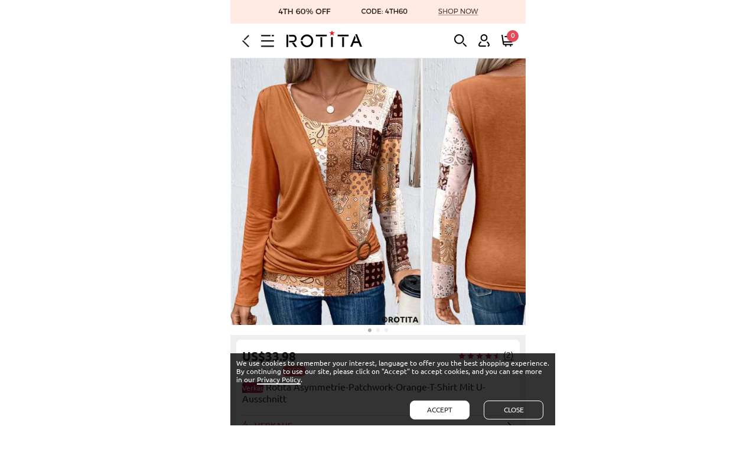

--- FILE ---
content_type: text/html; charset=utf-8
request_url: https://m.rotita.com/de/rotita-asymmetrie-patchwork-orange-t-shirt-mit-u-ausschnitt-g341709.html
body_size: 123329
content:
<!DOCTYPE html><html lang="de" data-lang="de" id="rotita"><head><meta http-equiv="Content-Type" content="text/html; charset=utf-8" /><meta name="Keywords" content="Rotita Asymmetrie-Patchwork-Orange-T-Shirt mit U-Ausschnitt" /><meta name="Description" content="Rotita Asymmetrie-Patchwork-Orange-T-Shirt mit U-Ausschnitt jetzt im Angebot für nur 33.98 US$, kaufen Sie Rotita Asymmetrie-Patchwork-Orange-T-Shirt mit U-Ausschnitt günstig bei Rotita.com" /><meta content="m.rotita.com" name="author" /><meta content="Copyright &copy;m.rotita.com Copy right" name="copyright" /><meta content="1 days" name="revisit-after" /><meta content="telephone=no" name="format-detection" /><meta content="width=device-width, initial-scale=1.0, maximum-scale=1.0, user-scalable=0" name="viewport" /><meta content="black" name="apple-mobile-web-app-status-bar-style" /><meta content="#fff" name="theme-color"><meta content="false" id="twcClient" name="twcClient" /><meta property="fb:app_id" content="183861914990669"/><meta property="og:type" content="product" /><meta property="og:image" content="https://www.rotita.com/images/202309/goods_img/341709_G_1694142400209.jpg" /><meta property="og:url" content="https://m.rotita.com/de/rotita-asymmetrie-patchwork-orange-t-shirt-mit-u-ausschnitt-g341709.html" /><meta name="referrer" content="no-referrer-when-downgrade"><meta http-equiv="x-dns-prefetch-control" content="on" /><title>Rotita Asymmetrie-Patchwork-Orange-T-Shirt mit U-Ausschnitt | Rotita.com - USD $33.98 </title><link rel="shortcut icon" href="favicon.ico" /><link rel="canonical" href="https://www.rotita.com/de/de/rotita-asymmetrie-patchwork-orange-t-shirt-mit-u-ausschnitt-g341709.html" /><link rel="alternate" hreflang="en" href="https://m.rotita.com/de/rotita-asymmetrie-patchwork-orange-t-shirt-mit-u-ausschnitt-g341709.html" /><link rel="alternate" hreflang="en-us" href="https://m.rotita.com/de/rotita-asymmetrie-patchwork-orange-t-shirt-mit-u-ausschnitt-g341709.html?currency=USD" /><link rel="alternate" hreflang="en-ca" href="https://m.rotita.com/de/rotita-asymmetrie-patchwork-orange-t-shirt-mit-u-ausschnitt-g341709.html?currency=CAD" /><link rel="alternate" hreflang="en-au" href="https://m.rotita.com/de/rotita-asymmetrie-patchwork-orange-t-shirt-mit-u-ausschnitt-g341709.html?currency=AUD" /><link rel="alternate" hreflang="en-ie" href="https://m.rotita.com/de/rotita-asymmetrie-patchwork-orange-t-shirt-mit-u-ausschnitt-g341709.html?currency=EUR" /><link rel="alternate" hreflang="en-gb" href="https://m.rotita.com/de/rotita-asymmetrie-patchwork-orange-t-shirt-mit-u-ausschnitt-g341709.html?currency=GBP" /><link rel="alternate" hreflang="en-fr" href="https://m.rotita.com/de/rotita-asymmetrie-patchwork-orange-t-shirt-mit-u-ausschnitt-g341709.html?currency=EUR" /><link rel="alternate" hreflang="en-de" href="https://m.rotita.com/de/rotita-asymmetrie-patchwork-orange-t-shirt-mit-u-ausschnitt-g341709.html?currency=EUR" /><link rel="alternate" hreflang="fr" href="https://m.rotita.com/fr/de/rotita-asymmetrie-patchwork-orange-t-shirt-mit-u-ausschnitt-g341709.html" /><link rel="alternate" hreflang="de" href="https://m.rotita.com/de/de/rotita-asymmetrie-patchwork-orange-t-shirt-mit-u-ausschnitt-g341709.html" /><link rel="alternate" hreflang="x-default" href="https://m.rotita.com/de/de/rotita-asymmetrie-patchwork-orange-t-shirt-mit-u-ausschnitt-g341709.html" /><link rel="icon" href="animated_favicon.gif" type="image/gif" /><link rel="manifest" href="manifest/manifest.json"/><link rel="preload" href="https://m.rotita.com/themes/en/images/app-logo-new.png" as="image"><link rel="preload" href="https://m.rotita.com/data/afficheimg/1765258439435628207.gif" as="image"><link rel="preload" href="https://www.rotita.com/images/copyright_imgs/202309/goods_img/v2_341709_P_1694142400992.jpg" as="image"><link rel="preload" href="https://www.rotita.com/images/copyright_imgs/202309/goods_img/v2_341709_P_1694142400992.webp" as="image"><link rel="preload" href="https://www.rotita.com/images/copyright_imgs/202309/goods_img/v2_341709_P_1694142401388.jpg" as="image"><link rel="preload" href="https://www.rotita.com/images/copyright_imgs/202309/goods_img/v2_341709_P_1694142401388.webp" as="image"><link rel="preload" href="https://www.rotita.com/images/copyright_imgs/202309/goods_img/v2_341709_P_1694142401587.jpg" as="image"><link rel="preload" href="https://www.rotita.com/images/copyright_imgs/202309/goods_img/v2_341709_P_1694142401587.webp" as="image"><link rel="preload" href="https://m.rotita.com/de/themes/en/images/tag_iconv25.png" as="image"><link rel="preload" href="themes/en/fonts/Ubuntu-Bold.woff" as="font" type="font/woff" crossorigin><link rel="preload" href="themes/en/fonts/Ubuntu-Regular.woff" as="font" type="font/woff" crossorigin><style type="text/css">
    @charset "utf-8";@font-face{font-family:Ubuntu;src:url(themes/en/fonts/Ubuntu-Regular.woff) format('woff');font-display:swap}@font-face{font-family:Ubuntu-Regular;src:url(themes/en/fonts/Ubuntu-Regular.woff) format('woff');font-display:swap}@font-face{font-family:Ubuntu-Bold;src:url(themes/en/fonts/Ubuntu-Bold.woff) format('woff');font-display:swap}@font-face{font-family:Ubuntu-Medium;src:url(themes/en/fonts/Ubuntu-Medium.woff) format('woff');font-display:swap}:root{--tagIcon_bg:url(https://m.rotita.com/themes/en/images/tag_iconv25.png?ver=20250827);--tagIcon_bg_size:570px auto}html,body,div,span,object,iframe,h1,h2,h3,h4,h5,h6,p,blockquote,pre,a,abbr,acronym,address,code,del,dfn,em,img,q,dl,dt,dd,ol,ul,li,fieldset,form,label,input,legend,table,caption,tbody,tfoot,thead,tr,th,td{border:0;font-family:Ubuntu-Regular,Ubuntu,sans-serif;font-style:inherit;font-weight:inherit;margin:0;padding:0;vertical-align:baseline;color:#262626;font-size:100%}ol,ul,li{list-style:none}table{border-collapse:collapse;border-spacing:0}td{word-wrap:break-word}html{-webkit-text-size-adjust:none}body{font:normal 12px Ubuntu-Regular,Ubuntu,sans-serif;max-width:500px;margin:0 auto}body.no-scroll{position:fixed;left:0;right:0}pre{font:normal 12px Ubuntu-Regular,Ubuntu,sans-serif;white-space:pre-wrap;word-wrap:break-word;color:#c41d4a}#body_id{margin:0 auto;min-width:300px}a{color:#262626;text-decoration:none}button{border:0;padding:0;background:0;cursor:pointer;outline:0;overflow:hidden}input[type="text"],input[type="password"]{-webkit-appearance:none;text-indent:3px;background:none repeat scroll 0 0 #fff}input,button,select,textarea{outline:0}button,input[type="button"],input[type="submit"]{-webkit-appearance:none}select{border:1px solid #ccc;-webkit-box-sizing:border-box;font-size:12px;text-align:left;background-color:#fff;color:#333;font-weight:normal}select option{direction:ltr}ul{margin:0;padding:0;list-style:none}li{font-size:12px}.f-bold{font-family:Ubuntu-Bold,Ubuntu;font-weight:400}.f-medium{font-family:Ubuntu-Medium,Ubuntu;font-weight:500}.chrome-hide-overflow{height:100%;overflow:hidden;position:relative}.none{display:none}.position_f{position:fixed}.flex-col{display:-webkit-box;display:-moz-box;display:-ms-flexbox;display:-webkit-flex;display:flex;-webkit-box-orient:vertical;-webkit-flex-direction:column;-ms-flex-direction:column;flex-direction:column}.flex-row{display:-webkit-box;display:-moz-box;display:-ms-flexbox;display:-webkit-flex;display:flex;-webkit-box-orient:horizontal;-webkit-flex-direction:row;-ms-flex-direction:row;flex-direction:row}.fa_tag{background-repeat:no-repeat;display:inline-block}.icon-tag{background-image:var(--tagIcon_bg);background-repeat:no-repeat;display:inline-block;background-size:var(--tagIcon_bg_size)}.header-free{width:100%;text-align:center;font-weight:bold;font-size:12px;background-color:rgba(0,0,0,0.8)}.header-free p{color:#fff;text-transform:uppercase;padding:10px 0}#header{width:100%;z-index:4;position:relative;max-width:500px}#header>*{margin:0 auto}#header.position_f{position:fixed;top:0}.header-new{overflow:hidden;white-space:nowrap}.mshe-header{border-bottom:1px solid #e5e5e5;display:-webkit-flex;display:-moz-flex;display:-ms-flex;display:flex;display:-ms-flexbox;-webkit-justify-content:space-between;-moz-justify-content:space-between;-ms-justify-content:space-between;-o-justify-content:space-between;justify-content:space-between;-webkit-box-pack:justify;-moz-box-pack:justify;-ms-box-pack:justify;-o-box-pack:justify;box-pack:justify;-webkit-align-items:center;-webkit-box-align:center;-moz-box-align:center;-ms-flex-align:center;box-flex:center;align-items:center;background:#fff;z-index:98;padding:12px 20px}#header .h-left{align-items:center;justify-content:flex-start}#header .h-left .icon-tag{margin-right:20px}#header .main-option-list{align-items:center;justify-content:flex-end}#header .fa-header-bars{width:22px;height:21px;background-position:-44px -607px}#header .fa-logo{width:130px;height:34px;background-position:-84px -600px;margin-right:0}#insert_cart_info{position:relative;height:20px}#header .fa-shopping-cart{width:21px;height:21px;background-position:-285px -560px;position:relative}#header .fa-shopping-cart .top-shon_num1,.ff-bag-num{width:16px;height:16px;position:absolute;display:inline-block;background-color:#e44b5a;border-radius:50%;color:#fff;top:-8px;right:-8px;padding:2px}#header .fa-return{width:12px;height:21px;background-position:-86px -472px}#header .fa-wish{width:22px;height:20px;line-height:20px;background-size:35em auto;background-position:-8.4em -9.5em;color:#fff}#header .fa-user{width:19px;height:21px;background-position:-246px -559px}#header .fa-search{width:21px;height:21px;background-position:-205px -560px}.goods-right .fa-search{width:20px;height:20px;background-size:32em auto;background-position:-7.6em -10.9em;color:#fff}.header-new .main-option-list li{text-align:center;display:inline-block;margin-right:20px}.header-new .main-option-list li:last-child{margin-right:0}.header-new li.shopping-cart{border-right:0}.header-new .main-option-list li a{display:inline-block;position:relative}@media screen and (max-width:359px){#header .h-left .icon-tag,.header-new .main-option-list li{margin-right:10px}}.header-new li.my-favorite{color:#fff}.headerSign{text-align:center;color:#fff;position:relative;text-transform:uppercase;background-color:#000;padding:5px 0;display:none}.headerSign a{color:#fff}.headerSign span{position:absolute;font-size:22px;right:0;top:-1px;color:#fff}#header .top_search{width:100%;background-color:#eee;padding:8px 16px;box-sizing:border-box;position:relative}#header .top_search .dis_input{width:100%;height:40px;line-height:40px;border-radius:40px;padding:0 20px 0 10px;box-sizing:border-box}.foot_tip{justify-content:center;align-items:center}.foot_tip>div{width:50%;display:inline-block;text-align:center;padding:20px;box-sizing:border-box}.foot_tip p span{font-size:13px;text-transform:uppercase;line-height:20px}.foot_tip .fa_tag{width:36px;height:30px;display:inline-block}.foot_tip .fa-free{background-size:50em auto;background-position:-11.9em -24.6em}.foot_tip .fa-return{background-size:50em auto;background-position:-11.9em -21.2em}.footer-new{padding:0 0 50px;background-color:#fff}.footer-new p{text-align:center}.footer-new p.copyright{justify-content:center}.footer-new p.copyright a{color:#999}.footer-new .footer-nav{margin-bottom:14px}.footer-new .footer-nav a{color:#c41d4a;font-size:16px}.footer-new .footer-nav span{padding:0 8px}.footer-new p span{color:#a7a3a3;font-size:11px;font-weight:400}.footer-new .cartFooterTag{text-align:center;margin:12px auto}.footer-new .cartFooterTag a{display:inline-block}.footer-new .cartFooterTag .paypal{background-image:url(themes/en/images/cart.png);background-repeat:no-repeat;display:inline-block;width:47px;height:32px;vertical-align:0;background-position:-400px -185px;background-size:auto 250px}.help-field-list{border-bottom:1px solid #e2e1e1;width:100%;margin:0 auto}.help-field-list .help-item{position:relative;clear:both;border-top:1px solid #e2e1e1}.help-field-list .help-title,.help-field-list .help-title-survey{text-indent:8px;text-align:left;text-transform:uppercase;font-size:12px;font-family:Ubuntu-Bold;font-weight:400;padding:12px 0;cursor:pointer}.help-field-list .help-title .gtm-event-page-footer,.help-field-list .help-title-survey .gtm-event-page-footer{text-indent:8px}.slidBox-account .help-item{padding-left:15px}.slidBox-account .footer-new{padding:20px 0}.global-language-tag{display:inline-block;margin-left:4px;border:1px solid #e9e8e8;height:14px;line-height:14px;border-radius:4px;font-size:11px;font-weight:400;padding:0 4px}.fa-dmca-badge{width:76px;height:44px;background-position:-236px -785px}.help-field-list .help-con{display:none;padding-bottom:15px}.help-field-list .help-care a{display:block;text-align:center;text-transform:capitalize;line-height:30px}.help-field-list .country-selector{display:inline-block;margin-left:16px;text-indent:0}.help-field-list .language-selector{display:inline-block;margin-left:5px;text-indent:0;text-transform:capitalize}.help-field-list .country-selector .split,.help-field-list .language-selector .split{display:none}.help-field-list .country-selector .js_showBZ,.help-field-list .language-selector .js_showBZ{display:inline-block;margin-left:4px;border:1px solid #e9e8e8;height:14px;line-height:14px;border-radius:4px;font-size:11px;font-weight:400;padding:0 4px}.help-field-list .help-contact .contact-p{color:#666;padding:0 5px;line-height:20px}.help-field-list .help-contact li{border-bottom:1px solid #f8f8f8;padding:8px 0}.help-field-list .help-contact li:first-child{border-bottom:0}.help-field-list .help-contact li a{padding:0 5px;display:block;line-height:35px;text-transform:capitalize}.help-field-list .help-contact-link:after,.more-link:after,.goods-policy:after{content:"";display:inline-block;width:10px;height:14px;background-image:url(themes/en/images/tag_fa.png);background-repeat:no-repeat;float:right;margin-top:12px;background-size:40em auto;background-position:-6.3em -7.7em}.itemIcon{width:12px;height:12px;margin-top:12px;position:relative;float:right;display:inline;margin-right:10px}.itemIcon:after,.itemIcon:before{position:absolute;left:0;top:50%;margin-top:-1px;content:"";display:block;width:100%;height:2px;background-color:#333;border-radius:2px;-webkit-transition:all .5s;-moz-transition:all .5s;transition:all .5s}.goods_tab.on .itemIcon:before,.goods_tab.on .itemIcon:after,.help-contact-box.on .itemIcon:before,.help-contact-box.on .itemIcon:after,.menu-name.on .itemIcon:before,.menu-name.on .itemIcon:after,.refineAttr_title.on .itemIcon:before,.refineAttr_title.on .itemIcon:after,.help-field-list .on .itemIcon:before,.help-field-list .on .itemIcon:after{-webkit-transform:rotate(0);-moz-transform:rotate(0);-ms-transform:rotate(0);transform:rotate(0)}.itemIcon:before{-webkit-transform:rotate(-90deg);-moz-transform:rotate(-90deg);-ms-transform:rotate(-90deg);transform:rotate(-90deg)}.itemIcon:after{-webkit-transform:rotate(180deg);-moz-transform:rotate(180deg);-ms-transform:rotate(180deg);transform:rotate(180deg)}.help-field-list .help-contact-box .itemIcon{margin-right:0}.help-field-list .help-item .itemIcon{margin-top:0}.help-contact-con{display:none;margin:0 auto 5px;width:90%;color:#666;line-height:20px}.help-field-list .help-contact .fa_tag{display:inline-block;width:20px;height:18px;margin-right:8px;vertical-align:middle}.help-field-list .help-contact .fa-live{background-size:36em auto;background-position:-31.3em -19.5em}.help-field-list .help-contact .fa-email{background-size:33em auto;background-position:-23.7em -18em}.help-field-list .help-contact .fa-address{background-size:30em auto;background-position:-23.8em -15.5em;height:23px}.help-field-list .help-contact .fa-safety{background-size:32em auto;background-position:-24.4em -9.3em}.help-field-list .help-contact .fa-ticket{background-size:23em auto;background-position:-14.4em -12em}.country_flag{background-position:-100px -100px;vertical-align:middle;display:inline-block;height:14px;line-height:14px;padding:0 0 0 25px;vertical-align:-2px}.css_AF{background-position:0 -72px}.css_ALA{background-position:0 -216px}.css_AL{background-position:0 -180px}.css_GBA{background-position:0 -2700px}.css_DZ{background-position:0 -2124px}.css_AS{background-position:0 -432px}.css_AD{background-position:0 0}.css_AO{background-position:0 -324px}.css_AI{background-position:0 -144px}.css_AG{background-position:0 -108px}.css_AR{background-position:0 -396px}.css_AM{background-position:0 -252px}.css_AW{background-position:0 -576px}.css_ASC{background-position:0 -468px}.css_AU{background-position:0 -540px}.css_AT{background-position:0 -504px}.css_AZ{background-position:0 -612px}.css_BS{background-position:0 -1152px}.css_BH{background-position:0 -864px}.css_BD{background-position:0 -720px}.css_BB{background-position:0 -684px}.css_BY{background-position:0 -1260px}.css_BE{background-position:0 -756px}.css_BZ{background-position:0 -1296px}.css_BJ{background-position:0 -936px}.css_BM{background-position:0 -1008px}.css_BT{background-position:0 -1188px}.css_BO{background-position:0 -1080px}.css_BA{background-position:0 -648px}.css_BW{background-position:0 -1224px}.css_BR{background-position:0 -1116px}.css_BG{background-position:0 -828px}.css_BF{background-position:0 -792px}.css_BI{background-position:0 -900px}.css_KH{background-position:0 -4031px}.css_CM{background-position:0 -1620px}.css_CA{background-position:0 -1332px}.css_CV{background-position:0 -1764px}.css_XB{background-position:0 -4643px}.css_KY{background-position:0 -4283px}.css_CF{background-position:0 -1404px}.css_TD{background-position:0 -7595px}.css_CL{background-position:0 -1584px}.css_CN{background-position:0 -1655px}.css_CX{background-position:0 -1836px}.css_CC{background-position:0 -1368px}.css_CO{background-position:0 -1692px}.css_CU{background-position:0 -8955px}.css_KM{background-position:0 -4103px}.css_KP{background-position:0 -9019px}.css_ZR{background-position:0 -8891px}.css_CG{background-position:0 -1440px}.css_CD{background-position:0 -8890px}.css_CK{background-position:0 -1548px}.css_CR{background-position:0 -1728px}.css_CI{background-position:0 -1512px}.css_HR{background-position:0 -3384px}.css_CW{background-position:0 -1800px}.css_CY{background-position:0 -1872px}.css_CZ{background-position:0 -1908px}.css_DK{background-position:0 -2016px}.css_DJ{background-position:0 -1980px}.css_DM{background-position:0 -2052px}.css_DO{background-position:0 -2088px}.css_EC{background-position:0 -2196px}.css_EG{background-position:0 -2268px}.css_SD{background-position:0 -9083px}.css_SV{background-position:0 -7451px}.css_GQ{background-position:0 -3096px}.css_ER{background-position:0 -2340px}.css_EE{background-position:0 -2232px}.css_ET{background-position:0 -2412px}.css_FK{background-position:0 -2520px}.css_FO{background-position:0 -2592px}.css_FJ{background-position:0 -2484px}.css_FI{background-position:0 -2448px}.css_FR{background-position:0 -2628px}.css_GF{background-position:0 -2808px}.css_PF{background-position:0 -6155px}.css_GA{background-position:0 -2664px}.css_GM{background-position:0 -2988px}.css_GE{background-position:0 -2772px}.css_DE{background-position:0 -1944px}.css_GH{background-position:0 -2880px}.css_GI{background-position:0 -2916px}.css_GR{background-position:0 -3132px}.css_GL{background-position:0 -2952px}.css_GD{background-position:0 -2736px}.css_GP{background-position:0 -3060px}.css_GU{background-position:0 -3204px}.css_GT{background-position:0 -3168px}.css_GGY{background-position:0 -2844px}.css_GN{background-position:0 -3024px}.css_GW{background-position:0 -3240px}.css_GY{background-position:0 -3276px}.css_HT{background-position:0 -3419px}.css_HN{background-position:0 -3348px}.css_HK{background-position:0 -3312px}.css_HU{background-position:0 -3455px}.css_IR{background-position:0 -8985px}.css_IS{background-position:0 -3743px}.css_IN{background-position:0 -3635px}.css_ID{background-position:0 -3491px}.css_IQ{background-position:0 -3707px}.css_IE{background-position:0 -3527px}.css_IL{background-position:0 -3563px}.css_IT{background-position:0 -3779px}.css_JM{background-position:0 -3851px}.css_JP{background-position:0 -3923px}.css_JEY{background-position:0 -3815px}.css_JO{background-position:0 -3887px}.css_KZ{background-position:0 -4319px}.css_KE{background-position:0 -3959px}.css_KI{background-position:0 -4067px}.css_KR{background-position:0 -4175px}.css_KS{background-position:0 -4211px}.css_KW{background-position:0 -4247px}.css_KG{background-position:0 -3995px}.css_LA{background-position:0 -4355px}.css_LV{background-position:0 -4679px}.css_LB{background-position:0 -4391px}.css_LS{background-position:0 -4571px}.css_LR{background-position:0 -4535px}.css_LY{background-position:0 -4715px}.css_LI{background-position:0 -4463px}.css_LT{background-position:0 -4607px}.css_LU{background-position:0 -4643px}.css_MO{background-position:0 -5147px}.css_MK{background-position:0 -4967px}.css_MG{background-position:0 -4895px}.css_MW{background-position:0 -5435px}.css_MY{background-position:0 -5507px}.css_MV{background-position:0 -5399px}.css_ML{background-position:0 -5003px}.css_MT{background-position:0 -5327px}.css_MH{background-position:0 -4931px}.css_MQ{background-position:0 -5219px}.css_MR{background-position:0 -5255px}.css_MU{background-position:0 -5363px}.css_YT{background-position:0 -8747px}.css_MX{background-position:0 -5471px}.css_FM{background-position:0 -2556px}.css_MD{background-position:0 -4859px}.css_MC{background-position:0 -4823px}.css_MN{background-position:0 -5075px}.css_MNE{background-position:0 -5111px}.css_MS{background-position:0 -5291px}.css_MA{background-position:0 -4751px}.css_MZ{background-position:0 -5543px}.css_MM{background-position:0 -5039px}.css_NA{background-position:0 -5579px}.css_NR{background-position:0 -5903px}.css_BN{background-position:0 -1044px}.css_NP{background-position:0 -5867px}.css_NL{background-position:0 -5795px}.css_AN{background-position:0 -288px}.css_NC{background-position:0 -5615px}.css_NZ{background-position:0 -5975px}.css_NI{background-position:0 -5759px}.css_NE{background-position:0 -5651px}.css_NG{background-position:0 -5723px}.css_NU{background-position:0 -5939px}.css_NF{background-position:0 -5687px}.css_MP{background-position:0 -5183px}.css_NO{background-position:0 -5831px}.css_OM{background-position:0 -6011px}.css_OTHER{background-position:0 -6047px}.css_PK{background-position:0 -6263px}.css_PW{background-position:0 -6515px}.css_PS{background-position:0 -6443px}.css_PA{background-position:0 -6083px}.css_PG{background-position:0 -6191px}.css_PY{background-position:0 -6551px}.css_PE{background-position:0 -6119px}.css_PH{background-position:0 -6227px}.css_PL{background-position:0 -6299px}.css_PT{background-position:0 -6479px}.css_PR{background-position:0 -6407px}.css_QA{background-position:0 -6587px}.css_RE{background-position:0 -6623px}.css_RO{background-position:0 -6659px}.css_RS{background-position:0 -9055px}.css_RU{background-position:0 -6695px}.css_RW{background-position:0 -6731px}.css_BLM{background-position:0 -972px}.css_NV{background-position:0 -4139px}.css_LC{background-position:0 -4427px}.css_MAF{background-position:0 -4787px}.css_VC{background-position:0 -8423px}.css_WS{background-position:0 -8675px}.css_SM{background-position:0 -7199px}.css_ST{background-position:0 -7415px}.css_SA{background-position:0 -6767px}.css_SN{background-position:0 -7235px}.css_SRB{background-position:0 -7343px}.css_SC{background-position:0 -6839px}.css_SL{background-position:0 -7163px}.css_SG{background-position:0 -6947px}.css_SX{background-position:0 -7487px}.css_SK{background-position:0 -7127px}.css_SI{background-position:0 -7055px}.css_SB{background-position:0 -6803px}.css_SO{background-position:0 -7271px}.css_ZA{background-position:0 -8819px}.css_SGS{background-position:0 -6983px}.css_SS{background-position:0 -7379px}.css_ES{background-position:0 -2376px}.css_LK{background-position:0 -4499px}.css_PM{background-position:0 -6335px}.css_SR{background-position:0 -7307px}.css_SZ{background-position:0 -7523px}.css_SE{background-position:0 -6911px}.css_CH{background-position:0 -1476px}.css_TW{background-position:0 -8099px}.css_TJ{background-position:0 -7739px}.css_TZ{background-position:0 -8135px}.css_TH{background-position:0 -7703px}.css_TLcss_TLS{background-position:0 -7811px}.css_TG{background-position:0 -7667px}.css_TO{background-position:0 -7919px}.css_TT{background-position:0 -8027px}.css_TN{background-position:0 -7883px}.css_TR{background-position:0 -7991px}.css_TM{background-position:0 -7847px}.css_TC{background-position:0 -7559px}.css_TV{background-position:0 -8063px}.css_UG{background-position:0 -8207px}.css_UA{background-position:0 -8171px}.css_AE{background-position:0 -36px}.css_UK{background-position:0 -8243px}.css_GB{background-position:0 -8243px}.css_US{background-position:0 -8279px}.css_UY{background-position:0 -8315px}.css_UZ{background-position:0 -8351px}.css_VU{background-position:0 -8603px}.css_VA{background-position:0 -8387px}.css_VE{background-position:0 -8459px}.css_VN{background-position:0 -8567px}.css_VG{background-position:0 -8495px}.css_VI{background-position:0 -8531px}.css_WF{background-position:0 -8639px}.css_YE{background-position:0 -8711px}.css_ZM{background-position:0 -8855px}.css_EAZ{background-position:0 -2160px}.css_ZW{background-position:0 -8927px}.content-container_last dl dt .a_bold{color:#c41d4a!important;font-weight:bold!important}.content-container_last dl dd{color:#333;background-size:8px 12px;font-size:16px;font-family:Helvetica Neue,Helvetica,Arial,sans-serif;display:block;line-height:25px;text-indent:25px}.content-container_last dl div dd{background-color:white;font-size:13px;text-shadow:none;padding:6px 8px;cursor:pointer}.content-box{margin:0 auto}.new-promotion{line-height:23px;position:absolute;left:0;top:0;text-align:center;font-weight:bold;color:#fff;font-size:12px;width:50px;background-color:#c41d4a}.subscribing_email{position:fixed;z-index:19870214;width:90%;max-width:500px}.first-getoff-right-colosed{background-color:transparent;color:#fff;display:block;position:absolute;right:0;top:0;width:30px;height:30px;font-size:28px;cursor:pointer;text-align:center}.subscribe_box{width:100%;margin:0 auto;font-size:12px;box-sizing:border-box}.quick-register{position:relative;max-width:325px;margin:0 auto}.quick-register,.quick-register_s{padding:1.5rem 0 1rem;text-align:center;position:relative}.mshe-input{-webkit-border-radius:0;-moz-border-radius:0;-ms-border-radius:0;-o-border-radius:0;border-radius:0;box-sizing:border-box;display:block;width:11.2rem;padding:.36rem .266667rem;font-size:28px;color:#666;border:1px solid #ccc;-webkit-transition:border-color ease-in-out .15s,-webkit-box-shadow ease-in-out .15s;-o-transition:border-color ease-in-out .15s,box-shadow ease-in-out .15s;transition:border-color ease-in-out .15s,box-shadow ease-in-out .15s}.quick-register .register{text-align:center;display:inline-block}.quick-register .register>input{border:1px solid #000;color:#666;background:0;height:1.8rem;font-size:12px;display:inline-block;background:#fff;vertical-align:top}.quick-register .register>a div{background:#000;color:#fff;height:1.8rem;line-height:1.8rem;border:0;padding:0 5px;font-size:14px;box-sizing:border-box;text-transform:uppercase;text-align:center;white-space:nowrap;vertical-align:middle;cursor:pointer}.quick-register .register p.error-text{text-align:center;color:#fff;text-transform:none;margin-top:5px;height:14px;width:100%}.new-us-title{color:#000;margin-bottom:.5rem;font-size:1.6em;font-weight:bold;font-family:Arial}.new-us-reg{color:#000;margin:.5rem 0;font-size:1.8em;font-weight:700;font-family:Arial}.new-us-reg span{font-size:2rem;color:#000;font-size:1.3em;font-weight:700;font-family:Arial}@media screen and (max-width:320px){.new-us-reg,.new-us-title{font-size:1.2em}.new-us-reg span{font-size:1.3em}.quick-register .register>input{font-size:12px}}@media screen and (min-width:321px) and (max-width:380px){.new-us-reg,.new-us-title{font-size:1.3em}.new-us-reg span{font-size:1.5em}.quick-register .register>input{font-size:12px;width:10rem}}@media screen and (min-width:381px) and (max-width:420px){.new-us-reg,.new-us-title{font-size:1.4em}.new-us-reg span{font-size:1.5em}.quick-register .register>input{font-size:16px;width:12rem}}@media screen and (min-width:421px) and (max-width:500px){.new-us-reg,.new-us-title{font-size:1.5em}.new-us-reg span{font-size:1.6em}.quick-register .register>input{font-size:16px;width:14rem}}@media screen and (min-width:501px){.new-us-reg,.new-us-title{font-size:1.6em}.new-us-reg span{font-size:1.8em}.quick-register .register>input{font-size:16px;width:15rem}}.quick-register_s{text-transform:uppercase;display:flex;align-content:center;flex-flow:row wrap}.new-us-reg p,.quick-register_s p{font-size:12px;padding:1rem 0 0rem;text-transform:uppercase;color:#000;width:100%;text-align:center;font-family:Arial}.quick-register_s p.p1{font-size:18px}.quick-register_s p.p2 a{display:inline-block}@media screen and (max-width:320px){.quick-register_s p.p1{font-size:18px}}@media screen and (min-width:321px) and (max-width:360px){.quick-register_s p.p1{font-size:18px}}@media screen and (min-width:361px) and (max-width:400px){.quick-register_s p.p1{font-size:18px}}@media screen and (min-width:401px) and (max-width:500px){.quick-register_s p.p1{font-size:18px}}@media screen and (min-width:501px){.quick-register_s p.p1{font-size:18px}}.cover_layer,button.cover_layer{background-color:rgba(0,0,0,0.74);height:100%;left:0;position:fixed;top:0;width:100%;z-index:100010;overscroll-behavior:contain}.cover_layer.new,button.cover_layer.new{display:none;background-color:rgba(0,0,0,0);transition:background-color .18s ease-in-out;pointer-events:none}.cover_layer.new.cover_layers_active,button.cover_layer.new.cover_layers_active{background-color:rgba(0,0,0,0.74);pointer-events:auto}#top_slidBox .menu-close{position:absolute;right:-45px;top:50%;z-index:1002;width:44px;height:44px;opacity:0;cursor:pointer;transition:opacity .3s ease-in-out}#top_slidBox .menu-close._active{opacity:1}#float_cc_layer{z-index:1000000}.aisde-menus{position:fixed;left:-90%;top:0;z-index:110010;width:80%;height:100%;background-color:#fff;border:1px solid #dedede;border-right:0}.aisde-menus-scroll{height:calc(100% - 50px);overflow-y:auto}.aisde-menus-fixed{position:absolute;width:100%;box-sizing:border-box}.aisde-menus-fixed.on{z-index:10;transform:translateZ(10px;)}.aisde-menus-bottom{align-items:center;justify-content:space-around;height:48px;border-top:1px solid #e2e1e1;box-sizing:border-box;background-color:#fff}.bot-home{width:21px;height:22px;background-position:-32px -1266px}.bot-fav{width:22px;height:22px;background-position:-122px -471px}.bot-help{width:21px;height:22px;background-position:-205px -560px}.bot-user{width:19px;height:22px;background-position:-246px -559px}.aisde-menus .myAccount{height:42px;line-height:42px;padding:0 16px 0 22px;align-items:center;background:#feeff3}.aisde-menus .myAccount.bg-white{background:#fff}.aisde-menus .myAccount-info{margin-left:10px;align-items:center;width:100%;flex-wrap:wrap}.aisde-menus .myAccount-info *{font-size:14px;font-weight:400;text-transform:capitalize;line-height:20px}.aisde-menus .myAccount-info .country-selector{margin-left:8px}.fa-tag-user{position:relative;min-width:19px;width:19px;height:21px;background-position:-246px -559px}.fa-tag-my-order{position:relative;min-width:19px;width:19px;height:22px;background-position:-192px -1265px}.fa-tag-address{min-width:22px;width:19px;height:22px;background-position:-233px -1265px}.fa-tag-shipping-info{min-width:22px;width:22px;height:22px;background-position:-266px -1265px}.fa-tag-reurn-policy{min-width:22px;width:20px;height:22px;background-position:-306px -1265px}.aisde-menus .merchant-menus{display:flex;flex-direction:column;justify-content:space-evenly;align-content:space-evenly;align-items:stretch}.aisde-menus .merchant-menus li{width:100%;margin:0 auto}.aisde-menus .merchant-menus li a.view-menus{font-size:14px;text-shadow:none;cursor:pointer;text-transform:uppercase;line-height:32px;align-items:center;justify-content:space-between}.aisde-menus .merchant-menus li a .view-menus-left{align-items:center}.aisde-menus .merchant-menus li a.menus-icon{line-height:30px;font-weight:bold}.aisde-menus .merchant-menus li a .category-menu-arrow{content:"";display:inline-block;background-image:var(--tagIcon_bg);background-repeat:no-repeat;float:right;margin-top:6px;background-size:var(--tagIcon_bg_size)}.aisde-menus .merchant-menus li a.off .category-menu-arrow{background-position:-215px -283px;width:8px;height:13px}.aisde-menus .merchant-menus li a.on .category-menu-arrow{background-position:-215px -283px;width:8px;height:13px}.aisde-menus .merchant-menus li div p{width:100%;border-bottom:1px dotted #ccc}.aisde-menus .merchant-menus li div p a{font-size:14px;text-shadow:none;padding:0;cursor:pointer;display:block;line-height:40px;text-indent:25px}.aisde-menus .aisde-ad{text-align:center}.aisde-menus .aisde-ad img{max-width:750px}.aisde-menus .member_info{background-color:#eee}.aisde-menus .member_info>div{padding:20px 10px}.aisde-menus .member_info a{font-weight:600}.aisde-menus a.aisde-logout{font-weight:normal;color:#666;margin-left:15px;text-decoration:underline;text-transform:capitalize}.aisde-menus .member_list li{padding:10px 15px}.aisde-menus .member_list li a{display:block;text-transform:capitalize;color:#333}.aisde-menus .member_list .fa_tag{display:inline-block;width:20px;height:20px;vertical-align:middle;margin-right:10px}.aisde-menus .member_list .fa-account{background-size:26em auto;background-position:-17em -1em}.aisde-menus .member_list .fa-order{background-size:30em auto;background-position:-19.8em -3.8em}.aisde-menus .member_list .fa-tickets{background-size:26em auto;background-position:-17.2em -5.3em}.aisde-menus .merchant-menus li>a{padding:8px 16px 8px 22px!important}.aisde-menus .second-menus{position:absolute;top:0;z-index:100000;width:100%;background:#f8f8f8}.aisde-menus .third-menus{position:absolute;top:45px;width:100%;z-index:100000;background:#f8f8f8}.aisde-menus .second-menus p a,.aisde-menus .third-menus p a{background-color:#f8f8f8!important}.aisde-menus .second-menus{padding:0;overflow-y:auto}.aisde-menus .second-menus,.aisde-menus .third-menus{-webkit-transition:all .5s ease;-moz-transition:all .5s ease;-ms-transition:all .5s ease;-o-transition:all .5s ease;transition:all .5s ease;-webkit-transform:translate3d(-100%,0,0);-moz-transform:translate3d(-100%,0,0);-ms-transform:translate3d(-100%,0,0);-o-transform:translate3d(-100%,0,0);transform:translate3d(-100%,0,0)}.aisde-menus .third-menus h3{position:fixed;top:45px;left:0;width:100%}.aisde-menus .second-menus h4{position:fixed;top:0;left:0;width:100%}.aisde-menus .second-menus section{overflow-y:auto;background-color:#fff}.aisde-menus .second-menus h3{font-family:'Ubuntu-Bold';padding:10px 0;text-align:center;background-color:#eee;line-height:28px;font-size:16px;font-weight:600}.aisde-menus .third-menus h4{font-family:'Ubuntu-Bold';padding:10px 0;text-align:center;background-color:#f8f8f8;line-height:28px;border-bottom:1px dotted #ccc}.aisde-menus .second-menus h3 em,.aisde-menus .third-menus h4 em{content:"";display:inline-block;width:12px;height:21px;background-image:var(--tagIcon_bg);background-repeat:no-repeat;margin-top:6px;background-size:var(--tagIcon_bg_size);background-position:-86px -472px;float:left;margin-left:20px}.aisde-menus .hide-right-menus{transform:translate3d(-100%,0px,0px);visibility:hidden}.aisde-menus .right-menus{transform:translate3d(0px,0px,0);visibility:visible;width:100%}.has-menu-childs:after{margin-right:32px!important}.merchant-menus li.off,.merchant-menus li .second-menus dd.off{display:none}.aisde-menus .expanded p.on{display:none}.aisde-menus .third-menus-wrap{margin-top:45px}.aisde-menus .merchant-menus dl dd{margin:8px 0}.aisde-menus .merchant-menus li .child-menus-box{width:100%;clear:both}.aisde-menus .merchant-menus li .child-menus-box-flex{display:flex;flex-direction:row;flex-wrap:wrap;align-items:center}.aisde-menus .merchant-menus li .child-menus-box a.is_bold{font-weight:400;font-family:'Ubuntu-Bold'}.aisde-menus .merchant-menus li .child-menus-box a.is_color span{color:red}.aisde-menus .merchant-menus li .child-menus-box a.position_level2{text-indent:64px;font-size:14px}.aisde-menus .merchant-menus li .child-menus-box a.position_level{font-size:14px}.aisde-menus .merchant-menus li .banner_menu img{width:100%;display:block}.aisde-menus .merchant-menus li .child-menus-box a{font-size:16px;text-transform:capitalize;padding:19px 0;cursor:pointer;display:block;line-height:17px;text-indent:32px;width:100%}.aisde-menus .merchant-menus li .aisde-menus .second-menus h3{font-size:16px;font-weight:bold}.aisde-menus .merchant-menus li a .view-menus-left img.menu_category_img{width:60px;height:60px;border-radius:50%;overflow:hidden}.sale-tags{padding:0 5px}.sale-tags img{margin:0 3px;vertical-align:middle;max-height:30px;max-width:64px;vertical-align:middle}.mt60{margin-top:60px}#currency-choice *,#goods-coupon-choice *,#goods-what-size *,#goods-find-size *,#search-input-layer *,#float-login *{-webkit-tap-highlight-color:transparent;box-sizing:border-box;outline:0}.header-toolbar{height:56px;background-color:#fff;box-shadow:rgba(0,0,0,0.24) 0 1px 2px 0}.top-main-box{position:absolute;z-index:19870214;background-color:#FFF;width:100%;height:100%;overflow-y:auto}#search-input-layer{position:fixed!important;z-index:110011;top:0!important;left:0!important;bottom:0!important;right:0!important;background:#fff}#autoSearch{flex:1;-webkit-flex:1;position:relative}#search-input-layer .header-toolbar{position:fixed;width:100%;z-index:10000000;display:flex;justify-content:space-between;padding:0 10px;box-sizing:border-box}#search-back{width:auto;height:auto;margin-right:10px}#search-input-layer .autosuggest{height:90%;overflow-y:auto}#search-input-layer .search-box{width:100%;padding-left:7px;font-size:12px;height:41px;box-sizing:border-box;border:1px solid #ccc}#search-input-layer .search-box::-webkit-input-placeholder{color:#979293}#search-input-layer .search-box::-moz-placeholder{color:#979293}#search-input-layer .search-box:-moz-placeholder{color:#979293}#search-input-layer .search-box:-ms-input-placeholder{color:#979293}.ic-md{position:relative;display:inline-block;font:normal 16px Verdana,sans-serif;line-height:1;-webkit-font-smoothing:antialiased;-webkit-text-stroke-width:.2px}.ic-backarrow-md{width:12px;height:21px;background-position:-86px -472px}.ic-close-md{background:url(themes/en/images/icon_close.png) no-repeat scroll 0 0;background-size:12px 12px;width:16px;height:16px;margin:8px 5px 0 0;background-color:#eee;padding:1px;background-position:center}.flex{display:flex}.align-center{-webkit-box-align:center;align-items:center}.justify-center{-webkit-box-pack:center;justify-content:center}.ellipsis{overflow:hidden;text-overflow:ellipsis;white-space:nowrap}#autosuggest{margin-top:66px}#autosuggest .amp-list,#autosuggest .amp-list>div{position:relative;height:auto;margin-top:10px}.auto-suggest-cat .auto-cat{display:block;position:relative;padding:0 6px}#search_words .auto-cat{padding:10px 10px 10px 8px}.auto-suggest-cat .auto-cat .cat .ic-md{position:absolute;right:16px;top:19px;color:#555}.auto-suggest-cat .cate-txt{font-size:13px;line-height:14px;margin-bottom:4px;color:#555}.auto-suggest-cat .category{font-size:13px;color:#b0b2b7;line-height:12px}.auto-suggest-cat .cate-txt:hover{color:#c41d4a}#ms-cart>div,.suggest .ic-md{position:absolute}#autosuggest .go-icon{font-size:20px;position:relative;float:right;margin-top:-35px}.ic-close,.ic-wp{width:30px;height:56px}.ic-wp .ic-md{font-size:24px}.ic-search{position:absolute;right:0}.ic-search .ic-close-md{border-radius:50%;font-size:20px;margin-top:13px}.ic-search .btn_search{text-align:center;border:medium none;background:#c41d4a;float:right;cursor:pointer;height:40px;width:41px;padding:0}.ic-search .tag-search{width:21px;height:21px;background-position:-286px -944px;vertical-align:middle}.clear-hide{display:none}#autosuggest h3{font-size:14px;font-family:Ubuntu-Medium,Ubuntu;font-weight:500;color:#262626;display:block;position:relative;padding:12px 8px}#autosuggest p{display:block;position:relative;padding:10px 10px 10px 8px;font-size:12px}#autosuggest .recently_clear{float:right;width:14px;height:16px;background-position:-298px -250px;margin-right:12px}#recently_search .flex-row,#hot_search .flex-row{flex-wrap:wrap;padding-left:6px}#recently_search .flex-row .auto-cat,#hot_search .flex-row .auto-cat{display:inline-block;background:#f6f6f5;border-radius:4px;color:#a7a3a3;height:22px;line-height:22px;box-sizing:border-box;border:1px solid #f6f6f5}#recently_search .flex-row .auto-cat,#hot_search .flex-row .auto-cat{display:inline-block;margin:0 10px 10px 0}#recently_search .auto-cat:hover,#hot_search .auto-cat:hover{background-color:#feeff3;color:#262626;border-color:#df373e}.preference-full-page::-webkit-scrollbar{overflow-y:hidden;display:none}.preference-full-page::-webkit-scrollbar{width:0}.preference-full-page{height:100%;width:100%;position:fixed;top:0;left:0;background:#fff;z-index:19870214;transform:translateZ(19870214px);-webkit-transition:-webkit-transform 233ms cubic-bezier(0,0,.21,1);-o-transition:transform 233ms cubic-bezier(0,0,.21,1);transition:transform 233ms cubic-bezier(0,0,.21,1);transition:transform 233ms cubic-bezier(0,0,.21,1),-webkit-transform 233ms cubic-bezier(0,0,.21,1)}html[class*=iframed] .preference-full-page{height:calc(100% - 54px)}.preference-choice-close{-webkit-transform:translate3d(100%,150%,-10px);-moz-transform:translate3d(100%,150%,-10px);-ms-transform:translate3d(100%,150%,-10px);-o-transform:translate3d(100%,150%,-10px);transform:translate3d(100%,150%,-10px)}.preference-choice-open{-webkit-transform:translate3d(0,0,19870214px);-moz-transform:translate3d(0,0,19870214px);-ms-transform:translate3d(0,0,19870214px);-o-transform:translate3d(0,0,19870214px);transform:translate3d(0,0,19870214px)}.ms-panel-header{position:absolute;top:0;left:0;right:0;z-index:2;font-size:18px;line-height:60px;height:60px;background-color:#fff;text-align:center;border-bottom:1px solid #e5e5e5}.ms-panel-title{font-weight:600}.ms-panel-bodyer{height:100%;overflow-y:auto;-webkit-overflow-scrolling:touch}button.ms-panel-cancel{border:0;background:0;cursor:pointer;outline:0;overflow:hidden}.ms-panel-cancel{-webkit-box-sizing:border-box;box-sizing:border-box;position:absolute;top:0;left:0;padding:0 25px;height:100%}.ms-panel-cancel .ic-close-md{background-color:#fff;display:inline-block;width:12px;height:21px;background-image:var(--tagIcon_bg);background-position:-86px -472px;background-size:var(--tagIcon_bg_size);vertical-align:middle;margin:0}.currency-list .currency-panel,.currency-title{position:relative;height:48px;padding:0 16px}.currency-list .currency-panel p{line-height:48px;font-size:14px}.currency-list .currency-panel .currency_flag{margin-top:-3px}.currency-title{color:#898b92;line-height:32px;font-size:12px}.radio-button{display:block;width:21px;height:21px;border-radius:50%;padding:3px;border:2px solid #b0b2b7}.radio-button.active::after{content:'';display:block;width:100%;height:100%;border-radius:50%;background-color:#c41d4a}.radio-button.active{border-color:#c41d4a}.flex{display:-webkit-box;display:-webkit-flex;display:flex}.align-center{-webkit-box-align:center;-webkit-align-items:center;align-items:center}.justify-space-between{-webkit-box-pack:justify;-webkit-justify-content:space-between;justify-content:space-between}.mr-16{margin-right:16px}.mw-65{max-width:65vw}.country-blank{width:100%;height:60px;clear:both}.fixed-ms-panel-bodyer{height:100%;overflow-y:hidden}.backToTop{background-image:var(--tagIcon_bg);background-repeat:no-repeat;background-position:-415px -693px;background-size:var(--tagIcon_bg_size);bottom:130px;height:40px;position:fixed;right:0;width:42px;z-index:9999;transform:translateZ(9999px);cursor:pointer}.default-button,a.default-button{display:inline-block;padding:0 5px;color:#fff;text-align:center;background-color:#000;font-family:Arial,Helvetica,sans-serif;text-decoration:none;text-transform:capitalize;border-radius:2px;height:26px;line-height:26px;border:0;cursor:pointer}a.default-button{height:26px;line-height:26px;text-decoration:none}.default-button:hover,a.default-button:hover{background-color:#666!important}.fa-sort-asc{position:relative;margin-left:10px;width:0;height:0;border-width:8px;border-style:solid;bottom:3px;vertical-align:bottom;border-color:#000 transparent transparent transparent}.fa-sort-desc{position:relative;margin-left:10px;width:0;height:0;border-width:8px;border-style:solid;bottom:3px;vertical-align:bottom;border-color:#000 transparent transparent transparent}.fa-angle-left{background-image:url(themes/en/images/tag_fa.png);background-size:80em auto;width:16px;height:24px;display:inline-block;vertical-align:middle;background-position:-9.3em -15.5em}.fa-angle-right{background-image:url(themes/en/images/tag_fa.png);background-size:80em auto;width:16px;height:24px;display:inline-block;vertical-align:middle;background-position:-12.5em -15.5em}.fa-bar-chart{width:21px;height:12px;display:inline-block;vertical-align:bottom;background-position:-250px -393px;vertical-align:-1px;margin-right:2px}.goods-right .fa-search{vertical-align:bottom;margin-right:3px}.topAd_ul a{position:relative}.topAd_ul .countdown-con,.index_ad_countdown .countdown-con{position:absolute;width:100%;height:40%;left:0;bottom:5%;box-sizing:border-box;align-items:center;padding:0 5px}.countdown-pos0{justify-content:flex-start}.countdown-pos1{justify-content:center}.countdown-pos2{justify-content:flex-end}.count-down{align-items:end}.count-down span{text-transform:uppercase}.topAd_ul .countdown-con{height:100%}.topAd_ul .countdown-con .count-down{align-items:baseline;margin-top:1%}.topAd_ul .countdown-con span{display:inline-block;text-transform:lowercase}.topAd_ul .countdown-con span.cdown-number{font-family:Ubuntu-Bold,Ubuntu;font-weight:400;font-size:14px}.topAd_ul .countdown-con span.cdown-colon{margin:0 5px;color:#fff}@media screen and (min-width:361px) and (max-width:400px){.topAd_ul .countdown-con span.cdown-number{font-size:18px}}@media screen and (min-width:401px) and (max-width:500px){.topAd_ul .countdown-con span.cdown-number{font-size:20px}}@media screen and (min-width:501px){.topAd_ul .countdown-con span.cdown-number{font-size:22px}}.index_ad_countdown a{position:relative}.index_ad_countdown .countdown-con{height:70%;bottom:0}.index_ad_countdown .count-down>div{justify-content:space-between}.index_ad_countdown .count-down span{font-size:36px;text-transform:lowercase;color:#fff;text-align:center;display:inline-block;font-weight:700}.index_ad_countdown .count-down span.cdown-number{margin:0!important}.index_ad_countdown .count-down span.cdown-letter{display:block;font-size:12px!important;font-weight:normal!important;margin:-4px 0 0}.index_ad_countdown .count-down span.cdown-colon{margin:0 18px;align-self:baseline}@media screen and (max-width:320px){.index_ad_countdown .count-down span{font-size:28px}.index_ad_countdown .count-down span.cdown-colon{margin:0 12px}}@media screen and (min-width:401px) and (max-width:500px){.index_ad_countdown .count-down span{font-size:43px}.index_ad_countdown .count-down span.cdown-colon{margin:0 19px}.index_ad_countdown .count-down span.cdown-letter{margin:-6px 0 0}}@media screen and (min-width:501px){.index_ad_countdown .count-down span{font-size:56px}.index_ad_countdown .count-down span.cdown-colon{margin:0 21px}.index_ad_countdown .count-down span.cdown-letter{margin:-8px 0 0}}#free_marquee{overflow:hidden;height:32px;width:100%;position:relative;border-bottom:1px solid #e5e5e5;background-color:#fff}#free_marquee1,#free_marquee2{height:auto;text-align:center}#free_marquee1 li,#free_marquee2 li{list-style-type:none;height:32px;line-height:32px;text-align:center;font-size:12px;color:#000}#free_marquee1 li img,#free_marquee2 li img{vertical-align:-5px;margin-right:10px}.buy_more,.buy_more a{text-decoration:none;color:#c41d4a}.dialog_new,.dialog_new_r,.dialog_new_t{position:relative;padding:3px 10px;color:#fff;background-color:#d23d39;font-size:12px;font-weight:normal;font-style:normal}.dialog_box_new_message{position:absolute;width:30px;height:23px;background:url(themes/en/images/new_message.png) no-repeat;margin-top:-10px;margin-left:2px}.dialog_new i{position:absolute;top:5px;left:-12px;width:0;height:0;border-top:4px solid transparent;border-right:12px solid #c41d4a;border-bottom:4px solid transparent}.dialog_new_r i{position:absolute;top:5px;right:-12px;width:0;height:0;border-top:10px solid transparent;border-left:12px solid #c41d4a}.dialog_new_t i{position:absolute;top:-10px;left:4px;width:0;height:0;border-top:11px solid transparent;border-left:9px solid #c41d4a}.new_coupon_cricle{position:relative}.new_coupon_cricle:after{content:' ';display:inline-block;background-color:#f00;width:3px;height:3px;border-radius:50%;border:1px solid #f00;position:absolute}.h-left .new_coupon_cricle:after{right:-3px;top:-3px}#insert_member_info .new_coupon_cricle:after{left:-5px;top:0}.newDialog_box{position:absolute;display:none;left:-35px;top:-13px}.coupon_dialog{display:none}.coupon_part{background-color:#fff;display:flex;flex-direction:row;align-items:center;justify-content:space-between;padding:10px}.coupon_part li{width:50%;font-size:16px;display:inline-block;color:#000;text-align:center}.coupon_part_a{padding:3px 10px;background-color:#c41d4a;color:#fff;border-radius:10px;font-size:13px}#prod_coupon{display:none;padding:0}.proVipTag,.proVipTags{display:none}.proVipTag .vip-tag{color:#00c203;cursor:pointer;text-decoration:underline}.proVipTag .vip-tags{color:#00c203}.show-webtip-div{position:fixed;border:1px solid #b3b3b3;background-color:#fff;display:none;width:90%;max-width:500px;box-sizing:border-box;z-index:110012}.show-webtip-div.vip-bg{background-image:url(themes/en/images/vip_day/tip-bg.jpg);background-size:100% 100%;background-repeat:no-repeat}.show-webtip-div .cl{display:inline-block;font-size:29px;position:absolute;right:5px;top:-5px;cursor:pointer}.show-webtip-div .con{text-align:left}.show-webtip-div .con ol,.show-webtip-div .con li{list-style:disc inside}.point-tips{font-size:0;display:inline-block}.point-tips:before{content:'i';display:inline-block;background:#fff;border-radius:50%;color:#333;cursor:pointer;font-size:12px;font-weight:bold;line-height:15px;text-align:center;width:15px;display:inline-block;box-sizing:border-box;height:15px;border:1px solid #333;font-style:italic;margin-left:5px;text-transform:lowercase}.gray-bg{background-color:#e5e5e5}.product-shock-show{display:none}.percentage96{width:96%}.percent-center{margin:0 auto}.gtm-event,.gtm-event-page-footer{cursor:pointer}.proList_b .priority-dispatch-tag{display:none;color:#c41d4a}#book-success-content{position:fixed;width:300px;padding:12px;background:#262626;border-radius:8px;opacity:.7;box-sizing:border-box;z-index:1100100}#book-success-content .detail{font-size:11px;font-weight:400;color:#fff;line-height:15px;text-align:center}#book-success-content .detail span{color:#fff}.we-accept-con{margin:12px 0 5px;flex-wrap:wrap;align-items:center}.we-accept-con .icon-tag{width:30px;height:20px;margin:0 10px 7px 0}.fa-we-visa1{background-position:-151px -517px}.fa-we-mastercard1{background-position:-259px -517px}.fa-we-american{background-position:-306px -517px;display:none}.fa-we-maestro{background-position:-97px -559px}.fa-we-visa2{background-position:-414px -517px}.fa-we-paypal{background-position:-360px -473px}.fa-we-visa3{background-position:-43px -559px}.fa-we-mastercard2{background-position:-319px -560px}.fa-we-klarna{background-position:-360px -517px}.fa-we-afterpay{background-position:-410px -389px;width:74px!important}.fa-we-discover{background-position:-205px -517px}.fa-we-jcb{background-position:-414px -473px}.fa-we-ups{background-position:-459px -559px}.fa-we-dhl{background-position:-416px -559px}.fa-site-jabber{width:84px!important;height:21px!important;background-position:-33px -1423px}.fa-we-dinersclub{background-position:-97px -517px}.fa-we-applepay{background-position:-507px -559px}.fa-we-gb{background-position:-43px -517px}.none_show{display:none!important}.fa-we-clearpay{width:64px!important;height:20px!important;background-image:url(themes/en/images/payment_img/AdyenClearpay.png);background-repeat:no-repeat;display:inline-block;background-size:auto 20px}.fa-we-giropay{width:46px;height:20px;background-image:url(themes/en/images/payment_img/AdyenGiropay.png);background-repeat:no-repeat;display:inline-block;background-size:auto 20px}.fa-we-trustly{width:30px;height:20px;background-image:url(themes/en/images/payment_img/AdyenTrustly.png);background-repeat:no-repeat;display:inline-block;background-size:auto 20px}.fa-we-blik{width:31px;height:20px;background-image:url(themes/en/images/payment_img/AdyenBlik.png);background-repeat:no-repeat;display:inline-block;background-size:auto 20px}.fa-we-ideal{width:28px;height:20px;background-image:url(themes/en/images/payment_img/AdyenIdeal.png);background-repeat:no-repeat;display:inline-block;background-size:auto 20px}.fa-float-contact-us{background-position:-183px -689px;bottom:180px;height:40px;position:fixed;right:0;width:45px;z-index:9999;transform:translateZ(9999px);-cursor:pointer}.fa-return{width:12px;height:21px;background-position:-86px -472px}.fa-delete-file{background-position:-44px -250px}.we-accept-con-footer{justify-content:center;margin-bottom:10px}.we-accept-con-footer .icon-tag{margin:0 4px}.fa-close{width:18px;height:18px;background-position:-44px -475px}.goods-review-star{line-height:13px;height:13px;display:inline-block}.review-star-off{width:12px;height:11px;background-position:-241px -26px;display:inline-block;vertical-align:bottom}.review-star-half{width:12px;height:11px;background-position:-270px -26px;display:inline-block;vertical-align:bottom}.review-star-on{width:12px;height:11px;background-position:-214px -26px;display:inline-block;vertical-align:bottom}#goods-main-info-top,.foot-content{background-color:#eee}.pictures-padding-bottom-percent,a.observer-view-items{height:0;overflow:hidden;padding-bottom:139%}.prod-outofstock{background-image:var(--tagIcon_bg);background-repeat:no-repeat;background-position:-499px -317px;background-size:var(--tagIcon_bg_size);width:16px;height:18px;float:right}.add-cart-prod-outofstock{background-image:var(--tagIcon_bg);background-repeat:no-repeat;background-position:-529px -317px;background-size:var(--tagIcon_bg_size);width:16px;height:18px;position:absolute;margin-top:8px}.ml25{margin-left:25px}.down-app-box{display:none;background:#fff;box-shadow:0 2px 4px 0 rgba(0,6,14,0.12)}.down-app-con{align-items:center;justify-content:space-between;padding:7px 10px 7px 0;box-sizing:border-box}.down-app-con .slide-left{align-items:center}.down-app-con .app-close{width:24px;height:24px;background-position:-225px -435px;min-width:24px}.down-app-con .app-logo{margin-right:10px;border-radius:12px}.down-app-con .txt1{font-size:16px;font-family:Ubuntu-Bold,Ubuntu;font-weight:400;line-height:22px}.down-app-con .txt2{font-size:14px;margin:2px 0 4px}.down-app-con .app-star{width:14px;height:14px;background-position:-269px -120px;margin-right:5px}.down-app-con .app-star-half{width:14px;height:14px;background-position:-297px -120px}.down-app-con .app-coupon{width:12px;height:14px;background-position:-161px -1223px;margin-left:2px}.down-app-con .app-get{display:inline-block;width:48px;height:36px;line-height:36px;border:1px solid #262626;text-align:center;font-size:16px;font-family:Ubuntu-Bold,Ubuntu;font-weight:400}#google_translate_element,.goog-te-banner-frame,#goog-gt-tt,.goog-te-spinner-pos,.skiptranslate{display:none!important}.form-input-content .form-input-main{position:relative;margin-bottom:6px}.form-input-content .form-input-main .form-input-default{display:block;width:100%;height:48px;border:1px solid #979293;box-sizing:border-box;padding:0 50px 0 20px;font-size:16px;outline:0;color:#262626;border-radius:8px}.form-input-content.height40 .form-input-default{height:40px}.form-input-content .form-input-delete{position:absolute;width:16px;height:16px;color:#fff;right:16px;top:16px;background:#ccc;border-radius:50%;display:flex;align-items:center;justify-content:center;padding-left:1px;box-sizing:border-box;font-weight:700;font-size:18px;cursor:pointer;visibility:hidden}.form-input-content .form-input-delete.active{visibility:visible}.form-input-content .form-input-main .form-input-default.active{border:2px solid #262626}.form-input-content .form-input-placeholder{font-size:16px;position:absolute;top:14px;left:20px;color:#a7a3a3;transition:all .5s;cursor:text;height:18px;line-height:18px}.form-input-content.height40 .form-input-placeholder{top:10px}.form-input-content .form-input-placeholder.active{top:-8px;font-size:12px;color:#262626;padding:0 4px;background:#fff}.form-input-content .form-error-tips-text{font-size:12px;color:#df373e;display:none;text-align:left}.form-input-content .form-error-tips-text.not-error{color:#999;display:block}.form-input-content .form-error-tips-text.not-error:before{display:none}.form-input-content .form-input-password-toggle{position:absolute;top:16px;right:14px;width:18px;height:17px;cursor:pointer}.form-input-content .form-input-password-toggle.eyhide{background-position:-84px -250px}.form-input-content .form-input-password-toggle.eyhide.look{background-position:-256px -285px;height:12px;top:19px}.form-input-content .form-input-password-toggle-close{position:absolute;width:16px;height:16px;color:#fff;right:41px;top:16px;background:#ccc;border-radius:50%;display:flex;align-items:center;justify-content:center;padding-left:1px;box-sizing:border-box;font-weight:700;font-size:18px;cursor:pointer;visibility:visible}.form-input-content .form-input-main.error .form-input-placeholder{color:#df373e}.form-input-content .form-input-main.error .form-input-default{border:2px solid #df373e}.free_label{color:#c41d4a;text-transform:uppercase}.category-page .vip_user_price_wrap{width:100%;display:block}.category-page .vip_user_price_wrap .vip-infos{background:linear-gradient(90deg,#ffddd6 0,#ffe4d6 100%);border-radius:4px;font-size:12px;font-family:Roboto-Bold,Roboto;font-weight:bold;color:#c41d4a!important;padding:2px 5px;display:inline-block;margin:3px 0}.category-page .vip_user_price_wrap .my_shop_price{color:#c41d4a!important;font-weight:bold;font-size:12px}a.vip_user_price_details{position:relative;text-decoration:none;display:inline-block;padding:0 10px;margin:5px 0}a.vip_user_price_details:hover{text-decoration:none}.vip_user_price_details{;background:linear-gradient(90deg,#ffddd6 0,#ffe4d6 100%);border-radius:8px;line-height:26px;padding:5px 0;justify-content:space-between!important}.vip_user_price_details .vip-detail img{width:16px;margin-right:3px;vertical-align:middle}.vip_user_price_details .vip-detail .vip_user_price_wrap{font-size:16px;font-family:Ubuntu-Regular,Ubuntu;font-weight:400;color:#221816;line-height:26px}.vip_user_price_details .vip-detail .vip_user_price_wrap .my_shop_price{font-size:16px;font-family:Ubuntu-Bold,Ubuntu;font-weight:400;color:#c41d4a}.vip_user_price_details .act-right{margin-right:10px}.vip_user_price_details *{vertical-align:middle}.vip_user_price_details .que-mark{position:relative;top:1px;left:3px;width:17px;height:17px;background-position:-196px -1009px}.vip_user_price_details .tips-detail em{position:absolute;top:20px;left:88%;width:0;height:0;border-left:18px solid transparent;border-right:18px solid transparent;border-bottom:30px solid #fff}.vip_user_price_details .tips-detail>div{background:#fff;box-shadow:0 2px 8px 0 rgba(0,0,0,0.2);border-radius:8px;line-height:18px;width:300px;padding:6px 10px;position:relative;left:40%}.vip_user_price_details .tips-detail>div p{font-size:14px;font-family:Ubuntu-Regular,Ubuntu;color:#221816;font-weight:400;text-transform:none}.user_rank_ad_none{display:none}.category-page .new_user_price_wrap{width:100%;display:block}.category-page .new_user_price_wrap .new-user-infos{background:linear-gradient(90deg,#ffddd6 0,#ffe4d6 100%);border-radius:4px;font-size:12px;font-family:Roboto-Bold,Roboto;font-weight:bold;color:#c41d4a!important;padding:2px 5px;display:inline-block;margin:3px 0}.category-page .new_user_price_wrap .my_shop_price{color:#c41d4a!important;font-weight:bold;font-size:12px}.category-page .new_user_price_wrap .new-user-infos *{color:#c41d4a!important}.new_user_tag_label{margin:5px;font-size:14px;color:#c41d4a}.vip_rank_name_T0{background-position:-296px -1641px;width:36px;height:15px;position:relative;top:3px}.vip_rank_name_T1{background-position:-350px -1642px;width:36px;height:15px;position:relative;top:3px}.vip_rank_name_T2{background-position:-406px -1642px;width:36px;height:15px;position:relative;top:3px}.vip_rank_name_T3{background-position:-460px -1642px;width:36px;height:15px;position:relative;top:3px}.user_price_tag_text,.user_price_tag_text .my_shop_price,.user_price_tag_text .vip-infos,.user_price_tag_text .new_user_price_wrap{font-family:Ubuntu-Medium,Ubuntu;font-weight:400;font-size:14px;color:#e44b5a;text-transform:capitalize}.user_price_tag_text .my_shop_price{font-weight:600}.cart_user_tag_label{margin:5px;font-size:14px;color:#c41d4a}.new-user-star-tag{background-position:-518px -1641px;width:17px;height:16px;position:relative;top:3px}.new_user_price_wrap .que-mark{display:inline-block;cursor:pointer;width:16px;height:16px;margin-left:5px;background-image:url(themes/en/images/flow_iconv1.png);background-repeat:no-repeat;background-size:444px auto;background-position:-301px -176px;vertical-align:middle}.default-popup,.show-webtip-div{transform:scale(1.15);transform-origin:center;opacity:0;transition:transform .18s ease-in-out,opacity .18s ease-in-out}.default-popup-active{transform:scale(1);opacity:1}.AddHome_box{display:none}.AddHome_box *{color:#000}.AddHome_box_main{position:fixed;width:100%;height:100%;left:0;top:0;align-items:center;justify-content:center;z-index:100011}.AddHome_wrap{background-color:#fff;width:90%;max-width:355px;padding:12px 22px;box-sizing:border-box}.AddHome_wrap .close-a{width:30px;height:30px;background-position:-346px -869px;transform:scale(.7);margin-right:-10px}.AddHome_wrap .AddHome_title{align-items:center;text-transform:uppercase;font-size:14px;margin-bottom:20px}.AddHome_wrap .AddHome_title img{margin-right:8px}.AddHome_wrap .step-txt{font-size:14px;margin-bottom:20px}.AddHome_wrap .follow-steps{line-height:21px}.AddHome_wrap .upload-a{width:21px;height:20px;background-position:-467px -1776px;vertical-align:-2px;margin-left:8px}.AddHome_wrap .point-a{width:6px;height:18px;background-position:-475px -1812px;vertical-align:-2px;margin-left:8px}.AddHome_wrap .line-a{width:18px;height:17px;background-position:-502px -1813px;vertical-align:-2px;margin-left:8px}.AddHome_wrap .close-btn{display:block;width:172px;height:41px;line-height:41px;border:1px solid #000;font-size:14px;color:#000;text-transform:uppercase;margin:8px auto;text-align:center}.pro-goods-price .down-tag{width:10px;height:16px;background-position:-377px -1704px;margin:0 5px}.cut-off-wrap{display:inline-block;height:16px;line-height:16px;background:#feeff3;border-radius:8px;padding:0 5px;font-size:12px!important;color:#e44b5a!important;margin-left:10px;text-transform:uppercase}.exclusive-tag{padding:2px 4px;background:#fd7777;border-radius:4px;font-size:12px;color:#fff}.list-exclusive-words{width:fit-content;height:18px;background:#f9e2e8;border-radius:4px;overflow:hidden;padding:0 4px;box-sizing:border-box;margin-bottom:10px;transition:all .5s ease 0s}.exclusive-words{transition:height .3s ease 0s}.exclusive-words p{line-height:18px;color:#c41d4a;font-size:12px}.exclusive-words.none{display:none}.priority_dispatch_tag_wrap,.shipin24hrs_wrap{margin-right:5px;border:1px solid #329a44!important;font-family:Ubuntu,Ubuntu;font-weight:400!important;font-size:12px!important;color:#329a44!important}.priority_dispatch_tag_wrap span,.shipin24hrs_wrap span{color:#329a44!important}.es_product_list em.quick-ship-shipping-icon-tag,.QuickShip_detail em.quick-ship-shipping-icon-tag{top:3px}em.quick-ship-shipping-icon-tag{position:relative;background-position:-50px -1941px;width:20px;height:14px}em.shipping-icon-tag{position:relative;background-position:-261px -1938px;width:18px;height:18px}.priority_dispatch_tag_wrap em.small,.quick-ship-shipping-icon-tag.small{position:relative;background-position:-97px -1945px;width:13px;height:9px;top:0}.ml3{margin-left:3px}.es_product_list .list-act-wrap.priority_dispatch_tag_wrap,.es_product_list .list-act-wrap.shipin24hrs_wrap{border:1px solid #329a44!important}.es_product_list .list-act-wrap.priority_dispatch_tag_wrap *,.es_product_list .list-act-wrap.shipin24hrs_wrap *{color:#329a44!important}#cateList .es_product_list .list-act-wrap.priority_dispatch_tag_wrap,#cateList .es_product_list .list-act-wrap.shipin24hrs_wrap{border:1px solid #329a44!important}#cateList .es_product_list .list-act-wrap.priority_dispatch_tag_wrap *,#cateList .es_product_list .list-act-wrap.shipin24hrs_wrap *{color:#329a44!important}.observer-cart-items .tag-part span{border-radius:4px;border:1px solid #d3925f;padding:4px 6px;font-size:13px;color:#d3925f;margin:5px 6px 5px 0}.observer-cart-items .tag-part span.priority_tag_name{border:1px solid #329a44;color:#329a44}.detail-act-tag-box .detail-act-a{padding:2px 4px;border-radius:6px;margin:0 6px 0 0;line-height:18px}
    .fl{float:left}.fr{float:right}.w-p,.widget,.clearfix,.section{clear:both;zoom:1;margin-bottom:10px}.clearfix{margin-bottom:0}.clearfix:before,.clearfix:after{content:" ";display:block;height:0;overflow:hidden}a.redBtn{display:inline-block;text-decoration:none;zoom:1}.redBtn span{padding:3px 8px;line-height:20px;font-weight:normal}a.redBtn span{background:#c41d4a linear-gradient(90deg,#e2203a 0,#c41d4a 100%);cursor:pointer;font-weight:bold;display:inline-block;zoom:1;color:#fff;white-space:nowrap}.crumbs{line-height:1.375rem;background-color:#fff;color:#000;font-size:.875rem;padding:0 .75rem;margin:0}.crumbs a,.crumbs span{color:#222;font-weight:400;font-size:12px}.crumbs>a:last-child{color:#222;font-weight:400;text-decoration:underline}.crumbs>a:last-child span{color:#222;font-weight:400}.crumbs>span:last-child{color:#222;font-weight:400}.crumbs code{color:#000;padding:0 3px}.crumbs i{font-family:'Courier New',Courier,monospace;font-style:normal;padding:0 8px}#goods-main-info-top,.foot-content{background-color:#eee}.litb-product-main-pic{box-sizing:border-box;-webkit-box-sizing:border-box;position:relative}.litb-product-main-pic #more_img{position:absolute;right:0;bottom:0;margin-bottom:2px;line-height:30px;padding:0 10px;height:30px;border-radius:15px;font-weight:bold;text-align:center;text-shadow:none;background-color:#000;border:1px solid #bbb;color:#fff;cursor:pointer;opacity:.7}.litb-product-main-pic #more_img .extra-photos-arrow{vertical-align:middle;width:5px;height:16px;margin-left:6px}.litb-product-main-pic #more_img .extra-photos-icon{vertical-align:middle;width:13px;height:16px;margin-right:6px}.litb-product-main-pic #more_img span{vertical-align:middle;font-size:12px;color:#fff}.product-main-pic-display{max-width:500px;position:relative;overflow:hidden;margin:0 auto}.product-main-pic-content{position:relative;height:auto;overflow:hidden;margin-bottom:0}.product-main-pic-content li{display:inline-block;box-sizing:border-box;height:auto;float:left;box-sizing:border-box;width:65%;text-align:center;margin:0 auto;align-items:flex-start;flex-shrink:0}.product-main-pic-content li img{width:100%;max-width:500px;height:auto;display:block}.product-main-pic-content li .pinch-zoom{width:100%}.product-main-pic-content li .pinch-zoom-p2{padding-right:2px;box-sizing:border-box}.product-main-pic-content li:first-child .pinch-zoom{position:relative!important}.goods-marketing-activities-tags{background-color:#fff;border-radius:0 0 8px 8px;z-index:1;width:100%;text-align:center;padding:10px 0}.goods-marketing-activities-tags .activities-tags-box{width:96%;margin:0 auto}.goods-marketing-activities-tags .detail-act-box .act-right{margin-right:10px}.Carousel-has-border-radius{border-radius:0 0 8px 8px}.Carousel-selectors{background-color:#fff;z-index:1;width:100%;text-align:center}.Carousel-selector{position:relative;display:inline-block;width:6px;height:6px;margin:6px 4px 3px;padding:0;border-radius:50%;background-color:#ebeaea;box-sizing:border-box;opacity:.8}.Carousel-selector.active{background-color:#999}.animated{-webkit-animation-duration:.4s;-moz-animation-duration:.4s;-ms-animation-duration:.4s;-o-animation-duration:.4s;animation-duration:.4s;-webkit-animation-timing-function:ease;-moz-animation-timing-function:ease;-ms-animation-timing-function:ease;-o-animation-timing-function:ease;animation-timing-function:ease}.zoomIn{-webkit-animation-name:zoomIn;-moz-animation-name:zoomIn;-ms-animation-name:zoomIn;-o-animation-name:zoomIn;animation-name:zoomIn}.zoomOut{-webkit-animation-name:zoomOut;-moz-animation-name:zoomOut;-ms-animation-name:zoomOut;-o-animation-name:zoomOut;animation-name:zoomOut}@-webkit-keyframes zoomIn{0%{opacity:0;-webkit-transform:scale3d(.3,.3,.3);-moz-transform:scale3d(.3,.3,.3);-ms-transform:scale3d(.3,.3,.3);-o-transform:scale3d(.3,.3,.3);transform:scale3d(.3,.3,.3)}50%{opacity:1}}@keyframes zoomIn{0%{opacity:0;-webkit-transform:scale3d(.3,.3,.3);-moz-transform:scale3d(.3,.3,.3);-ms-transform:scale3d(.3,.3,.3);-o-transform:scale3d(.3,.3,.3);transform:scale3d(.3,.3,.3)}50%{opacity:1}}@-webkit-keyframes zoomOut{0%{opacity:1}50%{opacity:0;-webkit-transform:scale3d(.3,.3,.3);-moz-transform:scale3d(.3,.3,.3);-ms-transform:scale3d(.3,.3,.3);-o-transform:scale3d(.3,.3,.3);transform:scale3d(.3,.3,.3)}100%{opacity:0}}@keyframes zoomOut{0%{opacity:1}50%{opacity:0;-webkit-transform:scale3d(.3,.3,.3);-moz-transform:scale3d(.3,.3,.3);-ms-transform:scale3d(.3,.3,.3);-o-transform:scale3d(.3,.3,.3);transform:scale3d(.3,.3,.3)}100%{opacity:0}}#pic_list,#pic_list_c{position:fixed;top:0;left:0;right:0;bottom:0;z-index:10001;-webkit-transform:translateZ(10001px);-moz-transform:translateZ(10001px);-ms-transform:translateZ(10001px);-o-transform:translateZ(10001px);transform:translateZ(10001px);visibility:hidden}#pic_list .header{position:absolute;top:0;right:0;z-index:1051}#pic_list .header .close1{position:absolute;top:5px;right:5px;cursor:pointer;float:right;background-color:transparent;opacity:.6}#pic_list .header .close1{color:#a5a1a2;background-image:url(themes/en/images/source.png);background-repeat:no-repeat;background-position:-152px -240px;width:30px;height:30px}#pic_list .content{background-color:#fff;height:100%}#wrapper{width:100%;overflow:hidden;margin:0 auto;height:100%;align-items:center}.swipe{width:100%;height:100%;overflow:hidden;position:relative;max-width:1200px;margin:0 auto;overflow-y:scroll}.swipe ul{-webkit-transition:left 800ms ease-in 0;-moz-transition:left 800ms ease-in 0;-o-transition:left 800ms ease-in 0;-ms-transition:left 800ms ease-in 0;transition:left 800ms ease-in 0}.swipe ul li{text-align:center}.swipe ul li img,.swipe ul li video{position:absolute}.swipe #pagenavi{position:absolute;left:0;bottom:15%;text-align:center;width:100%}.swipe #pagenavi a{border:1px solid #979293;width:6px;height:6px;line-height:99em;background:#262626;margin:0 2px;overflow:hidden;cursor:pointer;display:inline-block;border-radius:50%;box-sizing:border-box}.swipe #pagenavi a.active{border:1px solid #979293;background:#fff}.modInset{margin:8px 10px;clear:both;overflow:hidden;background-color:#fff;box-sizing:border-box;padding:16px 10px;border-radius:8px}.pre-modInset{background:linear-gradient(90deg,#e96b5b 0,#ffc4bc 100%);margin-bottom:-14px;border-radius:8px 8px 0 0}#klarna_info{display:none;overflow:hidden;margin-top:4px}.goods_coupon_main .show-box{width:100%;align-items:center}.goods_coupon_main .hide-box{display:none;width:auto;text-transform:uppercase}.fa-coupon-down{background-position:-201px -124px;width:11px;height:6px;display:none}.fa-coupon-down.on{transform:rotate(180deg)}.goods_coupon_main *{font-size:14px;font-weight:400}.goods-coupon-infos{text-transform:uppercase;margin-right:16px;width:80%;word-wrap:break-word}.goods-coupon-infos.off{overflow:hidden;text-overflow:ellipsis;white-space:nowrap}.goods_coupon_main .code{font-size:12px;font-family:Ubuntu-Medium;font-weight:400}.prodcutPagePrTitle .prodName{text-transform:capitalize;font-weight:400;font-size:16px;width:90%;line-height:20px}.dispatch{color:#999}.priceList{align-items:flex-end;justify-content:space-between;flex-wrap:wrap;align-items:center}.priceList .price{height:22px;align-items:flex-end;flex-wrap:wrap;justify-content:flex-start}.priceList .reviews{align-items:center}.priceList .c_code,.priceList .final_price{font-size:21px;font-family:Ubuntu-Bold;font-weight:400}.priceList .final_price{letter-spacing:-0.2px}.priceList .c_code.red,.priceList .final_price.red{color:#e44b5a!important}.priceList .market_price{text-decoration:line-through;margin:4px 0 0 5px;font-size:12px;transform:scale(0.9);-webkit-transform:scale(0.9);color:#a7a3a3;display:inline-block}.zhekou-box{margin-top:6px}.zhekou-box-none{display:none!important}.priceList .residual_time{color:#c41d4a;font-size:12px}.priceList .lefttime{display:block}.priceList .lefttime #endtime{color:#c41d4a;display:block;text-align:left;font-size:18px;font-weight:bold}.priceList .instant-tip{color:#999;margin-top:5px;font-size:12px;display:block}.priceList .ship_tips{display:block;float:right;position:relative}.priceList .ship_tips .freeshipping,.prod-price .freeshipping{display:block;float:left;width:18px;height:18px;background:url(themes/en/images/freeshipping.png) no-repeat;margin:0 3px}.priceList .ship_tips .ship24hours,.dispatch .ship24hours,.prod-price .ship24hours{display:block;float:left;width:18px;height:18px;background:url(themes/en/images/24hours.png) no-repeat;margin:0 3px}.priceList .ship_tips i,.prod-price i{position:absolute;display:none;background-color:#FFF;font-style:normal;white-space:nowrap;padding:5px;border:1px solid #e1e1e1;border-radius:.25rem;left:-70px;top:20px;z-index:9}.prod-price i{left:40px;font-weight:lighter;font-size:11px}.priceList .ship_tips .outofstock{display:block;float:left;width:100px;height:30px;background:url(themes/en/images/out_of_stock_small.png) no-repeat;margin:0 3px}.product-ext-info{align-items:center;justify-content:space-between}.reviews .start{float:left;margin-left:10px}.reviews .reviewCount{margin-left:5px;line-height:14px;font-size:12px}.reviews .reviewCount a{color:#333}.reviews .reviewCount i,.reviews .reviewCount a i{font-style:normal}.c-product-reviews__count{color:#3f3f3f}.c-product-reviews__count:before{content:'|';margin:0 10px;color:#ccc}.c-product-reviews__count a{text-decoration:underline;color:#3f3f3f}.prod-order{padding:15px 5px;margin:0}.prod-order a{display:block;text-align:center;padding:10px 0}.prod-order select{width:70%;height:auto;box-sizing:border-box;-webkit-box-sizing:border-box;font-size:14px;background-color:#fff}.prod-order select:disabled{background-color:#f1f1f1}.prod-order table{width:100%}#productInfoPrice{padding-top:10px;border-top:1px solid #ddd}.attr_title{width:100%;font-size:16px;font-family:Ubuntu-Bold;font-weight:400;color:#262626;margin:0 0 12px}.attr_title span{font-size:16px;font-family:Ubuntu-Bold;font-weight:400;color:#262626;margin-left:4px}.attr_title select{font-size:16px;font-family:Ubuntu-Bold;font-weight:400;color:#262626;border:0;appearance:none;-webkit-appearance:none;-moz-appearance:none;padding:0 18px 0 0;background:url(themes/en/images/arrow-size-new.png) right 5px no-repeat}.attr_title_long{width:110px}.attr_icon{position:absolute;right:0;bottom:0;z-index:1;visibility:hidden;display:block;width:9px;height:9px;background:url(themes/en/images/attr.png) no-repeat}a.attr_options,a.es_size_attr_disabled{position:relative;display:inline-block;box-sizing:border-box;padding:2px;margin:0 8px 8px 0;border-radius:8px}.size_tip_box a.attr_options,.size_tip_box a.es_size_attr_disabled{font-size:14px;font-weight:400;min-width:88px;height:32px;text-align:center;line-height:32px;width:auto;padding:0 4px;border-radius:8px}.size_tip_box a.es_size_attr_disabled{border:1px solid #ddd!important;background-color:#ddd!important;color:#fff!important}.size_tip_box a.es_size_attr_disabled span{color:#fff!important}.attr_size_disabled{background:#efefec;color:#a7a3a3}.attr_size_disabled span{color:#a7a3a3}.attr_disabled_on{border:2px solid#c41d4a;font-size:12px}.btn_notify_msg{display:block;margin:0 auto;width:100%}a.attr_off2,a.attr_off{border:1px solid #d0cfcf}a.attr_on{border:1px solid #c41d4a;background:#c41d4a}a.attr_on,a.attr_on span{font-size:14px;font-family:Ubuntu-Medium,Ubuntu;font-weight:500;color:#FFF}a.attr_option_color.attr_on{background:#FFf!important}.size_attr_selectors.error{padding:10px 5px 0;box-sizing:border-box}.attr_tip,.no_size_tip{display:none;font-size:14px;clear:both;padding:2px 0;text-align:left;color:#d81f1f;font-weight:500;font-family:Ubuntu-Medium}.attr_tip:before,.no_size_tip:before{content:'!';display:inline-flex;width:16px;height:16px;background:#fff;color:#d81f1f;align-items:center;justify-content:center;border-radius:50%;margin-right:6px;font-size:12px;border:1px solid #d81f1f}.attr_dis{font-weight:400;font-size:14px;clear:both;padding:0;text-align:left;color:#707070;background:#e9e8e8;border-radius:8px;margin-top:8px;padding:6px 10px;box-sizing:border-box;flex-wrap:wrap}.attr_dis.none{display:none}@media screen and (max-width:359px){.attr_dis{padding:6px 0}}.attr_dis div{width:50%;color:#707070;line-height:18px;word-break:break-all}.attr_dis span{color:#262626}.has_icon_thumb .attr_options img,.no_icon_thumb .attr_options img{width:26px;height:26px;border:1px solid #d0cfcf;display:block;box-sizing:border-box;border-radius:8px}.has_icon_thumb .attr_options .same-tag{position:absolute;top:-5px;right:-18px}.has_icon_thumb .attr_options .same-hot{width:28px;height:12px;background-position:-425px -150px}.has_icon_thumb .attr_options .same-new{width:28px;height:12px;background-position:-468px -150px}.use_goods_samestyle_thumb .attr_options img{width:35px!important;height:49px!important}#what_size{width:100%;overflow:hidden;background-color:#FFF;text-align:left;font-size:12px}#what_size img{display:block}#what_size .header{padding:15px 15px 5px 15px;text-align:right}#what_size .header a{display:block;float:right}#what_size .contents{padding:10px}#what_size .contents ul{border-bottom:1px solid #DDD;overflow:hidden}#what_size .contents ul li{display:block;float:left;margin-left:5px}#what_size .contents ul li a{display:block;padding:5px 10px;border-radius:3px 3px 0 0;margin-right:2px}#what_size .contents ul li a.on{background-color:#f1f1f1;border-top:1px solid #DDD;border-left:1px solid #DDD;border-right:1px solid #DDD;color:}#what_size .btn_close{display:inline-block;width:32px;height:32px;background:url(themes/en/images/tag.png) no-repeat scroll transparent -118px -88px / 480px 400px;position:absolute;top:0;right:5px;cursor:pointer;display:none}#find_size{width:100%;overflow:hidden;background-color:#FFF;text-align:left;font-size:12px}#find_size img{display:block}#find_size .header{padding:15px 15px 5px 15px;text-align:right}#find_size .header a{display:block;float:right}#find_size .contents{padding:10px}#find_size .contents ul{border-bottom:1px solid #DDD;overflow:hidden}#find_size .contents ul li{display:block;float:left;margin-left:5px}#find_size .contents ul li a{display:block;padding:5px 10px;border-radius:3px 3px 0 0;margin-right:2px}#find_size .contents ul li a.on{background-color:#f1f1f1;border-top:1px solid #DDD;border-left:1px solid #DDD;border-right:1px solid #DDD;color:}#find_size td{padding:10px 0}#find_size .btn_close{display:inline-block;width:32px;height:32px;background:url(themes/en/images/tag.png) no-repeat scroll transparent -118px -88px / 480px 400px;position:absolute;top:0;right:5px;cursor:pointer;display:none}#icon_size{background-color:#c41d4a;color:#fff;border-radius:12px;padding:0 2px;margin-right:3px;display:none;display:inline-block;min-width:12px;text-align:center}#text_size{display:none}.fa-shareLink{display:none;float:right;width:17px;height:16px;background-position:-380px -320px}.prod-order select.regular_size{background:url('images/arrow_size.png') right center no-repeat;padding:0;border:0;color:#000;width:auto;font-size:12px;display:inline-block}.prod-order select.regular_size{-webkit-appearance:none;-moz-appearance:none;-ms-appearance:none;appearance:none}.regular_size_div{display:flex;flex-direction:row;justify-content:flex-start;align-items:center}.regular_size_div>div:first-child{display:inline-block;width:80px;text-align:left}.regular_size_long>div:first-child{width:110px}.regular_list>div{display:none}.regular_list span{display:inline-block;color:#666;min-width:18px;margin:0 10px 0 0;font-size:12px;text-align:center;width:auto;padding:0;min-width:32px}.shopBtnContent_favorate{flex-grow:1;position:relative}.litb-btn-cart{height:40px;line-height:36px;background:#c41d4a linear-gradient(90deg,#e2203a 0,#c41d4a 100%);border-radius:8px;text-align:center;font-size:16px;font-family:Ubuntu-Bold;font-weight:400;color:#fff;width:100%}#new_buynow{display:none}.litb-btn-new,a.litb-btn-new,input.litb-btn-new{height:36px;line-height:36px;background:#c41d4a linear-gradient(90deg,#e2203a 0,#c41d4a 100%);border-radius:8px;text-align:center;font-family:Ubuntu-Bold;font-weight:400;color:#fff;width:100%;font-size:14px}.litb-btn-new .add-cart-button-msg,a.litb-btn-new .add-cart-button-msg,input.litb-btn-new .add-cart-button-msg{color:#fff;font-size:14px}.errorInfo{background-color:#f3ad00;color:#c41d4a;padding:5px 10px;margin:10px;display:none}.wish-share{padding:30px 10px 10px;display:flex;flex-direction:row;align-items:center}.wish-share a{text-align:center;text-decoration:underline;width:33.3%;padding:10px 0;border-right:1px solid #ddd}.wish-share a:last-child{border-right:0}.wish-share2 a{width:50%}.Carousel-tapMessage{display:none;background:#000;border-radius:5px;font-size:1em;font-family:Platform,sans-serif;position:fixed;padding:10px;width:120px;opacity:.95;pointer-events:none;z-index:2;-webkit-animation-name:e;animation-name:e;-webkit-animation-duration:4s;animation-duration:4s;-webkit-animation-delay:1s;animation-delay:1s;-webkit-animation-fill-mode:forwards;animation-fill-mode:forwards;text-align:center;border:1px solid #dedede;color:#fff;opacity:.7}.js_shareLink,.coupon_wrapper{position:fixed;left:0;bottom:0;z-index:19870214;background:#fff;width:100%;text-align:center;padding:20px 0;display:none}.coupon_wrapper{height:65%;text-align:left;overflow-y:auto}.coupon_wrapper .coupon_close{font-size:28px;position:absolute;right:10px;top:0}.shares a{padding:0;width:30px;height:30px;display:inline-block;margin:0 10px}.shares .icon_tag{display:inline-block;width:2rem;height:2rem;font-size:0;vertical-align:middle;margin-left:1.3125rem}.shares .facebook{background-position:-24.9375rem -10rem}.shares .pinit{background-position:-27.5rem -10rem}#coupon_art_ul{margin:10px 0;padding:0 10px 10px;width:300px;min-height:80px;line-height:25px;overflow:hidden}#coupon_ul li,#coupon_art_ul li{line-height:25px;margin:5px;padding:5px 0;font-size:12px;overflow:hidden;border-bottom:1px dashed #ccc}.coupon_box_l{float:left;width:230px}.coupon_box_r{float:right;width:60px;padding-top:13px}.coupon_box_a{padding:5px 18px;background-color:#c41d4a;color:#fff;overflow:hidden;text-decoration:none;font-size:14px}.coupon_box_get{background-color:#CCC;padding:5px 8px;cursor:default}.coupon_box_a:hover{text-decoration:none;background-color:#c41d4a}.coupon_box_get:hover{background-color:#CCC}.product_desc_review{padding:0 5%;background-color:#f6f6f6}.product_desc_review span.type2{display:block;float:left;height:40px;line-height:40px;min-width:90px;color:#63605a;text-decoration:underline;font-size:12px}.product_desc_review .on span.type2{font-size:20px;font-weight:600;text-decoration:none}.product_desc_review span.ranks{position:relative;top:12px;display:inline-block}.product_desc_review .content .property td{padding:8px 10px;color:#777}.product_desc_review .content .property tr.last td{border:0}.product_desc_review ul.title{margin-left:2%;padding:0}.product_desc_review .title2 li{display:inline;float:left;margin-left:1%;width:98%;text-align:center;background-color:#f7f7f7;border:1px solid #dedede;cursor:pointer}.product_desc_review .title,.product_desc_review .title2{height:1.875rem;line-height:1.875rem;font-size:.875rem}.product_desc_review .title .active,.product_desc_review .title2 .active{background-color:#fff}.product_desc_review .title .title_1{border-right:0}.product_desc_review .title li{display:inline;float:left;width:49%;text-align:center;background-color:#f7f7f7;border:1px solid #dedede;cursor:pointer}.product_desc_review .clearfix:after{content:".";display:block;height:0;clear:both;visibility:hidden}.product_desc_review .goods_tab{display:block;padding:35px 0;overflow:hidden;border-bottom:1px solid #dad9d0}.product_desc_review .on{border-bottom:0}.page-view{-webkit-transition:all .3s ease-in-out;-moz-transition:all .3s ease-in-out;-ms-transition:all .3s ease-in-out;-o-transition:all .3s ease-in-out;transition:all .3s ease-in-out;-webkit-transform:translate3d(100%,0,0);-moz-transform:translate3d(100%,0,0);-ms-transform:translate3d(100%,0,0);-o-transform:translate3d(100%,0,0);transform:translate3d(100%,0,0);z-index:102;background:#fff;top:0}.page-view .des-detail{position:relative;height:100%}.guide-panel,.page-view,#address-main .page-view,.reviews-img-zoom-in,.share-panel,.size-panel{position:fixed;left:0;right:0;bottom:0}.des-detail .des-header,#address-main .des-header{font-size:18px;height:48px;line-height:48px;border-bottom:1px solid #e5e5e5;text-align:center;position:absolute;width:100%;top:0;left:0;background-color:#fff;z-index:10}.des-detail .view-back,#address-main .view-back{float:left;display:inline-block;left:0;top:0;cursor:pointer;position:absolute;padding:0 25px}.des-header-txt{font-size:14px;font-family:Ubuntu-Bold,Ubuntu;font-weight:400;color:#262626;text-transform:uppercase}.view-back:before{content:'';display:inline-block;width:12px;height:21px;background-image:var(--tagIcon_bg);background-position:-86px -472px;background-size:var(--tagIcon_bg_size);vertical-align:middle}.des-detail .conpolicy{padding:10px;height:99%;padding-top:60px;overflow-y:scroll;box-sizing:border-box}.new_customer_like{margin-bottom:16px}.new_customer_like{margin-bottom:16px}.c-product-reviews__h3{border-bottom:1px solid #e2e1e1;padding-bottom:8px;text-align:left;position:relative}#customer_details .c-product-reviews__h3{border-bottom:0}.c-product-reviews__h3 div{font-size:14px;font-family:Ubuntu-Bold,Ubuntu;font-weight:400;text-transform:capitalize}.c-product-reviews__h3 div .fa-detail-right{float:right;margin-top:4px}.new_customer_like.on .c-product-reviews__h3,.c-product-reviews__h3.on{border-bottom:0}.goods_tab_h3{align-items:center;justify-content:space-between;font-size:16px;font-family:Ubuntu-Bold,Ubuntu;font-weight:400;text-transform:capitalize;position:relative}.goods_tab_h3>div{font-size:16px;font-family:Ubuntu-Bold,Ubuntu;font-weight:400}.goods_tab_h3 a{font-size:14px;font-family:Ubuntu-Regular,Ubuntu;font-weight:400}.goods_tab_h3 .fa-detail-right{vertical-align:-2px;margin-left:4px}.customer_like .fa-coupon{width:23px;height:17px;vertical-align:middle;background-size:32em auto;background-position:-24.1em -1.4em;margin-right:3px}.goods_tab_h3>div.goods_tab_h3_detail{margin-left:14px;height:16px;overflow:hidden;font-family:Ubuntu-Regular;font-weight:400;color:#707070;font-size:14px;word-break:break-all}.goods_tab_h3 .detail_right{position:absolute;right:0;width:80px;background:linear-gradient(90deg,rgba(255,255,255,0) 0,#fff 100%);z-index:1;height:16px;text-align:right;line-height:16px}.goods_tab_review,.goods_tab_question{margin-bottom:16px}.ask-question-box,.write-review-box{background:#c41d4a linear-gradient(90deg,#e2203a 0,#c41d4a 100%);padding:2px;box-sizing:border-box;text-align:center;border-radius:8px;display:inline-block;margin:16px auto 0}.ask-question-box a,.write-review-box a,.write-review-box span{display:inline-block;text-align:center;width:178px;height:34px;line-height:34px;border-radius:6px;font-family:Ubuntu-Bold,Ubuntu;font-size:16px;font-weight:400;text-transform:uppercase;color:#c41d4a;background-color:#fff;box-sizing:border-box}.new_customer_like .itemIcon{margin:3px 0 0 0}.new_customer_like .itemIcon:before,.new_customer_like .itemIcon:after{background-color:#262626}.new_customer_like.on .itemIcon:after,.new_customer_like.on .itemIcon:before{-webkit-transform:rotate(0);-moz-transform:rotate(0);-ms-transform:rotate(0);transform:rotate(0)}.new_customer_like .content{display:none}#prod_guarantee{padding:0}.content_details .property td{padding:8px 0}.model_cm{display:none}.model_item{flex-wrap:wrap}.model_item div{width:50%;color:#707070}.art-guid-change{width:46px;border-radius:8px;border:1px solid #262626;position:relative}.change_model{font-family:Ubuntu-Medium,Ubuntu;font-weight:500;text-align:center;text-transform:uppercase;height:24px;line-height:24px}.art-guid-change .switch{left:-1px;background:#262626;box-shadow:0 2px 4px 0 rgba(0,0,0,0.2);border-radius:8px;color:#fff;font-family:Ubuntu-Medium,Ubuntu;font-weight:500;text-align:center;display:inline-block;position:absolute;width:48px;height:24px;line-height:24px;text-transform:uppercase}.art-guid-change .switch.in{top:unset;bottom:0}.art-guid-change .switch.cm{top:0;bottom:unset}.art-guid-change.active{-webkit-transition:all .2s ease-in-out;transition:all .2s ease-in-out}.detail_wrapper{width:100%;padding:24px 10px 32px;box-sizing:border-box;border-radius:8px 8px 0 0}.detail_wrapper h4{font-size:14px;font-family:Ubuntu-Bold,Ubuntu;font-weight:400;position:relative;text-align:center;margin-bottom:16px}.detail_wrapper .close{position:absolute;right:0;top:-2px;width:18px;height:18px;background-position:-44px -475px}.detail_wrapper .con,.detail_wrapper .con *{font-size:14px}.detail_wrapper .con{text-align:left}.content_coupon_wrapper .con,.content_coupon_wrapper .con *{color:#d81f1f}.content_coupon_wrapper li{line-height:21px;margin-bottom:4px}.content_coupon_wrapper li:before{content:'';display:inline-block;width:6px;height:6px;background:#c41d4a;border-radius:50%;margin-right:8px;vertical-align:middle}.review-subject{padding:0 13px 16px 0;border-bottom:1px solid #e2e1e1}.rate-subject{margin-top:12px;font-size:14px}.rate-theme li{align-items:center;margin:8px 0;justify-content:space-between}.rate-theme .rate-name{min-width:78px;font-size:14px}.rate-theme .rate-rate{min-width:40px;text-align:right;font-size:14px}.rate-theme .rate-themeBg{width:100%;height:4px;background-color:#d0cfcf;margin:0 15px 0 7px;border-radius:2px}.rate-theme .rate-themeBg i{height:100%;width:0;border-radius:2px;display:block;background-color:#c41d4a;-webkit-transition:all .5s ease-in-out;-moz-transition:all .5s ease-in-out;-ms-transition:all .5s ease-in-out;-o-transition:all .5s ease-in-out;transition:all .5s ease-in-out}.rate-theme b{width:35px;float:left;margin:0 5px;text-align:right;font-weight:400;color:#999}.review_js_sortBy{display:inline-block;width:80%;padding:0 8px;max-width:152px;border:2px solid #ddd;height:23px;line-height:23px;position:relative;margin:20px 0}.rs_dropup{background-position:0 -160px}.sortByBox .boxInner{width:60%;display:inline-block;border:1px solid #ccc;background-color:#fff;z-index:6}.review_js_sortBy .boxInner{display:none;border:1px solid #ccc;position:absolute;background-color:#fff;z-index:6;border-top:0;padding:0 1px;width:100%;left:-2px;top:32px}.review_js_sortBy .boxInner ul{margin-left:10px}.review_js_sortBy .boxInner li{height:2.5rem;line-height:2.5rem}.review_js_sortBy .boxInner li a{display:block}.review_js_sortBy .boxInner li a:after{display:none;margin-left:.625rem;width:.625rem;height:.625rem;background-position:-11.25rem -3.75rem}.review_js_sortBy .boxInner li.on a:after{display:inline-block}.review-content *{color:#221816;font-size:14px}.points-num{font-size:26px;font-family:Ubuntu-Bold,Ubuntu;font-weight:400;margin-right:16px}.comment_all_li{display:block;clear:both;overflow:hidden;padding:10px 0;box-sizing:border-box;border-bottom:1px solid #ddd;line-height:17px}.comment_all_ul .comment_all_li{border:0;padding-right:13px}.comment_all_li:last-child{border-bottom:0;padding-bottom:0}.comment_all_li .my_shop_size{color:#999}.comment_all_li .review-img-list{flex-wrap:wrap}.comment_all_li .review-img-item{display:inline-block;margin-right:10px;max-width:120px}.comment_all_li .review-img-item:last-child{margin-right:0}.comment_all_li .preminum-rev{width:76px;height:76px;background-position:-469px -1102px;position:absolute;right:20px;top:20%}.see-all-reviews{margin:0 0 16px;text-align:center}.see-all-reviews a{display:inline-block;font-size:14px;font-family:Ubuntu-Bold,Ubuntu;font-weight:400;text-transform:capitalize;text-decoration:underline}.like-comments-icon .nums{color:#a7a3a3;vertical-align:1px}.like-comments-icon .icons{width:16px;height:13px;background-position:-44px -153px;margin-left:4px}.like-comments-icon.liked .icons{background-position:-76px -153px}.review-imgs h3{margin:10px 0 8px;font-size:16px;font-family:Ubuntu-Bold,Ubuntu;font-weight:400;line-height:22px}.comment_img_con{padding-bottom:16px;overflow-y:hidden;overflow-x:scroll;border-bottom:1px solid #e2e1e1}.comment_img_item{width:auto;margin-right:10px;position:relative}.comment_img_item .goods-review-star{position:absolute;left:5px;bottom:20px;z-index:1}.comment_img_item .review-star-on{width:8px;height:9px;background-position:-194px -86px;background-size:409px auto}.comment_img_item .review-star-off{width:8px;height:9px;background-position:-234px -86px;background-size:409px auto}.comment_img_item .review-star-half{width:8px;height:9px;background-position:-214px -86px;background-size:409px auto}.video-time-box{position:absolute;left:7px;display:block;height:17px;line-height:17px;bottom:3px;z-index:1}.video-time-box .right-triangle{width:7px;height:8px;background-position:-202px -992px}.video-time-box .video-duration{color:#FFF}.video-play-box{position:absolute;width:100%;height:100%;align-items:center;justify-content:center;left:0;top:0;background-color:transparent}.video-play-box .video-play{width:24px;height:24px;background-position:-514px -607px}.review_list li{display:block;clear:both;overflow:hidden;padding:5px 5px 0 0}.review_list li .review_content{position:relative;line-height:16px;font-size:12px;font-family:Ubuntu-Regular,Ubuntu;font-weight:400;color:#262626}.review_content{line-height:17px;position:relative;margin:8px 0;display:inline-block}.review_ellipsis{overflow:hidden;text-overflow:ellipsis;display:-webkit-box;display:-moz-box;display:-ms-flexbox;line-clamp:3;-webkit-line-clamp:3;box-orient:vertical;-webkit-box-orient:vertical}.review-see-more{text-decoration:underline;color:#999;position:absolute;right:0;bottom:0;background-color:#fff;padding-left:10px}.comment_zoom{background-color:#000}.comment_zoom .swipe{align-items:center;justify-content:center}.comment_zoom .header{width:100%;text-align:center;position:absolute;top:20px;left:0;z-index:1;background-color:rgb(0 0 0 / 10%);padding:10px 0}.rev-bottom{width:100%;text-align:left;position:fixed;bottom:56px;left:0;z-index:198702140000;transform:translateZ(198702140000px);background-color:rgb(0 0 0 / 10%);padding:0 10px;box-sizing:border-box}.comment_zoom .img_list_page{font-family:Ubuntu-Bold,Ubuntu;color:#fff;opacity:1;font-weight:400;font-size:12px;width:auto;padding:0 5px}.comment_zoom .close_c{display:inline-block;position:absolute;right:20px;top:8px}.comment_zoom .content{height:100%}.comment_zoom .comment_img0{position:relative!important;top:0!important}.rev-bottom .bottom-attr{color:#fff;margin-bottom:8px;font-size:14px}.rev-bottom .bottom-attr span{color:#fff;font-size:14px}.rev-bottom .bottom-con{color:#fff;position:relative}.rev-bottom .review-see-more{padding:0;position:relative;background-color:transparent;color:#fff}.see-more-review{width:100%;text-align:center;padding:30px 0}.see-more-review em{display:inline-block;border:1px solid #262626;border-radius:8px;padding:10px 40px;font-family:Ubuntu-Medium,Ubuntu;font-weight:500;font-size:12px;color:#262626}.comment_measure{justify-content:space-between;align-items:center;margin-top:12px}.question_list li{display:block;clear:both;overflow:hidden;padding:8px 0;font-size:14px}.star_0,.star_0_5,.star_1,.star_1_5,.star_2,.star_2_5,.star_3,.star_3_5,.star_4,.star_4_5,.star_5{width:136px;height:19px;background-position:-45px -986px}.star_0 i,.star_0_5 i,.star_1 i,.star_1_5 i,.star_2 i,.star_2_5 i,.star_3 i,.star_3_5 i,.star_4 i,.star_4_5 i,.star_5 i{width:136px;height:19px;background-position:-47px -947px;overflow:hidden}.star_0 i{width:0}.star_0_5 i{width:10px}.star_1 i{width:20px}.star_1_5 i{width:39px}.star_2 i{width:49px}.star_2_5 i{width:68px}.star_3 i{width:78px}.star_3_5 i{width:97px}.star_4 i{width:107px}.star_4_5 i{width:126px}.star_5 i{width:136px}.index-related-products .relate-goods{flex-wrap:wrap}.indexNav,.index-related-products{width:100%;margin:0 auto}.indexNav li,.index-related-products li{display:inline-block;float:left;margin-bottom:11px;position:relative;text-align:center}.index-related-products li{width:50%;margin:8px 0 0;padding:0 7.5px;box-sizing:border-box}.index-related-products li img{width:100%;vertical-align:top;border-radius:8px}.indexNav li{width:42%;margin:1.6% 6% 1.6% 2%;font-size:14px;background-color:#111;text-transform:uppercase}.indexNav li a{color:#fff;display:block;padding:13px 0}.index-related-products h2{margin-bottom:30px;margin-top:30px;color:#666;line-height:1.3em;text-transform:uppercase;position:relative;text-align:center;width:50%;display:inline-block}.index-related-products h2 span{font-size:13px;font-weight:bold;color:#666;text-transform:uppercase;color:#000}.index-related-products h2.on span{padding-bottom:10px;border-bottom:2px solid #c41d4a}.index-related-products .price{width:100%;height:19px;line-height:19px;margin:6px auto 0;position:relative;text-align:left;font-size:12px}.index-related-products .my_shop_price{font-size:14px;font-family:Ubuntu-Bold;font-weight:400}.index-related-products .proName{overflow:hidden;text-align:left;white-space:nowrap;text-overflow:ellipsis}.index-related-products .proReview{display:none}.index-related-products .icon_t_wishlist{width:20px;height:20px;background-image:var(--tagIcon_bg);background-repeat:no-repeat;background-size:var(--tagIcon_bg_size);background-position:-336px -248px;cursor:pointer;position:absolute;right:0}.index-related-products .icon_wish{display:inline-block;background-position:0 -61px}.index-related-products .proCart{background-image:var(--tagIcon_bg);background-repeat:no-repeat;display:inline-block;background-size:var(--tagIcon_bg_size);background-position:-340px -358px;width:18px;height:16px;vertical-align:middle;float:right}.attr_shopcart{position:absolute;z-index:10000;max-width:75%;min-height:55px;padding:10px 15px;border:1px solid #ddd;border-radius:0 0 3px 3px;box-shadow:0 0 5px #ccc;opacity:1;background-color:#fff;display:none;min-width:200px}.attr_shopcart::before{content:"";display:block;width:0;height:0;position:absolute;top:-16px;right:8px;border:8px solid transparent;border-bottom-color:#fff;z-index:2}.attr_shopcart dl{display:flex;flex-wrap:nowrap;width:100%;background-color:#fff;overflow:hidden}.attr_shopcart .goods_name{font-size:12px;text-overflow:ellipsis;white-space:nowrap;width:100%;overflow:hidden}.attr_shopcart .goods_img{width:40%;overflow:hidden;text-align:center;margin-right:10px}.attr_shopcart .cart_goods_info{position:relative;width:60%}.attr_shopcart .cart_goods_info .con{position:relative;text-align:left;height:112px}.attr_shopcart .cart_goods_info .con>p{line-height:20px;margin:0;font-size:14px;color:#666}.attr_shopcart .cart_goods_info .con .view-cart-p{position:absolute;left:0;bottom:0}.attr_shopcart .cart_goods_info .con .view-cart{display:inline-block;padding:4px 10px;font-size:14px;border:1px solid #c41d4a;color:#c41d4a;border-radius:2px;vertical-align:top}.attr_shopcart::after{content:"";display:block;width:0;height:0;position:absolute;top:-17px;right:8px;border:8px solid transparent;border-bottom-color:#ccc;z-index:1}.index-related-products h2{margin-bottom:20px;margin-top:20px;color:#000;line-height:1.3em;text-transform:uppercase;position:relative;text-align:center;width:100%;display:inline-block;text-align:center;font-size:14px}.index-related-products li .market_price{text-decoration:line-through;color:#aec3c4}.more-link:after{position:absolute;right:0;top:15px;height:16px;margin-top:0}.more-link .fa-safety{display:inline-block;width:20px;height:20px;vertical-align:middle;background-size:32em auto;background-position:-24.4em -9.3em}.link_goods_part select.size_display{background:url('images/arrow_size.png') right center no-repeat;padding:0 12px 0 0;border:0;color:#000;width:auto;font-size:12px;display:inline-block;height:auto;margin:5px 0 0}.prod-order select.size_display{-webkit-appearance:none;-moz-appearance:none;-ms-appearance:none;appearance:none;width:auto}.product-main-wish{margin-right:23px}.product-main-wish .icon_t_wishlist{display:inline-block;width:33px;height:30px;background-position:-229px -654px;cursor:pointer;z-index:2}.product-main-wish .collect_selected{background-position:-285px -653px}.prodLike_tip,.prodLike_tip span{color:#999;font-size:12px;font-weight:normal;margin-left:5px}.prodLike_tip span{margin-left:0}.shopBtnContent{background:#fff;width:100%;z-index:97;box-sizing:border-box;margin-top:13px;align-items:center}.shopBtnContent.shopBtnFix{position:fixed;bottom:0;left:0;padding:6px 20px 34px;margin-top:0}.shopBtnContent:after{content:' ';display:table;clear:both}.shopBtnContent_cart{float:left;width:49%}.shopBtnContent_app p,.shopBtnContent_app #show_in_app,.shopBtnContent_app_new p,.shopBtnContent_app_new #show_in_app{font-family:Ubuntu-Bold,Ubuntu;font-weight:400;font-size:16px;color:#c41d4a}.shopBtnContent_app{margin-right:11px;background:white;border:2px solid #e2203a}.shopBtnContent_app_new{width:50%;position:relative;margin-right:11px}.shopBtnContent_app_new .litb-btn-cart{background:white;border:2px solid #e2203a}.gray-outline-button{border-radius:3px;text-align:center;text-shadow:none;background-color:#EEE;border:1px solid #DDD;color:#777;cursor:pointer;margin:0 auto;padding:8px 0;width:100%;font-size:14px;font-weight:bolder}.facebookSign{padding:30px 10px;font-size:1rem;text-align:center;background-color:#f7f7f7}.facebookSign a,.facebookSign button{display:inline-block;margin:0 auto;width:40px;height:40px;vertical-align:middle}.facebookSign a i,.facebookSign button i{position:absolute;left:3%;top:.3125rem;width:20px;height:36px;background-position:-4.6875rem -9.625rem}.facebookSign a strong,.facebookSign button strong{position:absolute;left:12%;font-size:1.75rem;text-align:center;opacity:.6}.facebookSign button strong{margin-top:-8px}.facebookSign button{margin-left:20px}.social-login-subtitle{font-size:14px;font-weight:700;margin-right:10px}.issue{border-top:1px solid #CCC}.issue a{position:relative;display:block;height:3rem;line-height:2.8rem;color:#555;padding-left:1rem;font-size:1.25rem;border-bottom:1px solid #CCC}.issue a i{position:absolute;left:98%;width:1rem;height:1rem;background-position:-3.75rem -1.125rem}.post_foot_facebook_color{background-color:#000;height:100%;left:0;position:fixed;top:0;width:100%;z-index:1001;filter:alpha(opacity=35);-moz-opacity:.35;opacity:.35}.post_foot_facebook_title{background:#fff;border:2px solid #000;padding:1px;width:80%;border-radius:5px;font-size:16px;font-family:Arial,Helvetica,sans-serif;line-height:20px;left:10%;position:fixed;text-align:centert;top:10%;z-index:1005;color:#000;line-height:20px}.post_foot_facebook_loading{width:32px;height:32px;background:url(themes/en/images/loading_1.gif) no-repeat scroll;margin:30px auto 20px}.foot_facebook_close{width:26px;height:25px;background:url(themes/en/images/who_close.png) no-repeat scroll;position:absolute;right:5px;top:5px;cursor:pointer}.post_foot_facebook_title_bg{text-align:center;margin-bottom:70px}.post_foot_facebook_title_bg p{font-size:18px;color:#000;line-height:25px}.post_foot_facebook_title_bg span{color:#959595;font-size:13px}.post_foot_facebook_noemail{margin:30px auto 30px;width:250px}.post_foot_facebook_noemail .title{text-align:left}.post_foot_facebook_noemail .ipt_t{width:210px;margin:20px auto 0}.post_foot_facebook_noemail .msg_error{color:#c41d4a}.operalBoxL .email{background-image:url(themes/en/images/sign.gif);background-repeat:no-repeat;background-position:5px 7px}.operalBoxL .buttons-set{margin:0;border:0}.operalBoxL .ipt_t input{padding:10px 10px 10px 40px;line-height:18px;height:18px;width:150px;border:1px solid #DDD}.operalBoxL .ipt_b{text-align:center;margin-top:10px}.buttons-set button{font-family:Arial;font-size:18px;border:medium none;margin-right:10px;padding:0;background:transparent none repeat scroll 0 0;cursor:pointer;font-family:Arial;outline:medium none;overflow:hidden}button.redBtn em{border:3px solid #c41d4a;display:inline-block;text-decoration:none;zoom:1;font-style:normal}button.redBtn span{border:1px solid #fff;background-color:#c41d4a;cursor:pointer;font-weight:bold;display:inline-block;zoom:1;color:#fff;white-space:nowrap;padding:0 40px;line-height:30px;font-weight:normal;font-size:18px;font-family:Arial}button.redBtn:hover span{border-color:#c41d4a;background-color:#fff;color:#c41d4a}#signForm .forgot-psd-label{margin-bottom:30px}#signForm .forgot-psd-label a{color:#a0a0a0;text-decoration:underline}.sign-in-form .sign-facebook{padding-bottom:15px;border-bottom:1px solid #ccc}.or-label{margin:-8px 0 5px}.or-label span{float:left;background-color:#fff;padding-right:9px;color:#999}.emailist{clear:both;border:1px solid #bdbdbd;background-color:#fff;color:#666;font-size:14px;list-style-type:0;padding:0;margin:0;overflow:hidden;left:0}.emailist li{clear:both;padding:5px 11px;margin:0;color:#666;font:11px/150% Verdana,Helvetica,sans-serif;cursor:pointer}.conpolicy .emailist{left:-15px;margin-top:52px!important}.size_tip_box{width:100%}.size_tip_box.on{border:1px solid #c41d4a}.goods-view-tags{clear:both;display:block;text-align:left}.goods-view-tags span{font-size:12px;color:#c41d4a;text-transform:capitalize;text-align:left}.goods-return-policy{clear:both;display:block;text-align:left;margin-top:4px}.goods-return-policy span{text-transform:lowercase}.sale-order-tags{padding:0 6px;background-color:#c41d4a;color:#FFF;font-size:12px;display:inline-block;text-transform:uppercase}.detail-goods-tag{display:inline-block}.detail-goods-tag+.flex-size-tag{margin-left:5px}.detail-goods-tag span{color:#fff;font-weight:400;font-size:12px;display:inline-block;width:105%;margin-left:-1px;text-align:center}.fa-tag-name{background-color:#c41d4a;display:inline-block;color:#fff;padding:0 5px;font-size:12px}.fa-tag-name span{width:100%;margin-left:0}.fa-tag-name2{padding:0;background-color:transparent;width:62px;height:18px;background-position:-212px -358px}.fa-tag-name3{padding:0;background-color:transparent;width:84px;height:18px;background-position:-276px -320px}.fa-tag-name6,.fa-tag-name16,.fa-tag-name11{padding:0;background-color:transparent;width:68px;height:18px;background-position:-133px -358px}.fa-tag-name7{padding:0;background-color:transparent;width:72px;height:18px;background-position:-44px -358px}.fa-tag-name9{padding:0;background-color:transparent;width:64px;height:18px;background-position:-44px -320px}.fa-tag-namep1{padding:0;background-color:transparent;width:66px;height:18px;background-position:-189px -320px}.fa-tag-namep2{padding:0;background-color:transparent;width:64px;height:18px;background-position:-44px -320px}.fa-tag-names1{padding:0;background-color:transparent;width:48px;height:18px;background-position:-124px -320px}.fa-tag-names3{padding:0;background-color:transparent;width:36px;height:18px;background-position:-285px -358px}.presell-flag{position:absolute;bottom:0;right:0;width:100%;height:22px;line-height:22px;color:#FFF;text-align:center;background-color:#c41d4a;text-transform:uppercase}.detail-dispatch-tag{padding:0;background-color:transparent;width:78px;height:20px;background-position:-134px -397px;background-size:580px auto;text-align:center}.pre-sale-success{position:absolute;top:0;bottom:0;left:0;right:0;background-color:rgba(0,0,0,.3)}.pre-sale-success img{position:absolute;top:45%;left:50%;-webkit-transform:translate(-50%,-50%);transform:translate(-50%,-50%);width:104px;height:104px!important}.pre-sale-success p{position:absolute;top:55%;left:50%;width:70%;-webkit-transform:translate(-50%,-50%);transform:translate(-50%,-50%);font-size:16px;color:#fff;font-weight:500;text-align:center;font-family:Fredoka-Medium,Fredoka}.pre-sale-success div{width:70%;text-align:center;position:absolute;top:42%;left:50%;margin:0 auto;left:50%;margin:auto;align-items:center;padding FONT-WEIGHT:100;-webkit-transform:translate(-50%,-50%);transform:translate(-50%,-50%)}.pre-sale-success hr{border:0;height:2px;border:0;height:2px;width:45%;background-color:white}.pre-sale-success span{width:3px;height:3px;background:white;color:white;border-radius:50%;margin:5px}.small-size{font-size:.65rem}.red{color:#c41d4a!important}.pl5{padding-left:5px}.ml5{margin-left:5px}.market-price{text-decoration:line-through;color:#a7a3a3}.mm-goods-notice{float:left;display:block;width:100%;padding:5px 0}#view_link_collection>div{margin-top:20px;width:100%;box-sizing:border-box;border-top:1px solid #d6d6d6;padding:10px 0 0;display:flex;flex-direction:row}.vw-collection-det{margin-left:40px;display:flex;flex-direction:column;justify-content:space-between;height:100%}.vw-collection-desc{font-size:16px;color:#333;margin-bottom:10px}.vw-collection-desc strong{font-weight:700;color:#000}.vw-collection-det a{display:inline-block;text-decoration:underline;color:#000;cursor:pointer}.link_goods_part{margin-top:15px}.link_goods_part>h3{text-transform:capitalize;font-size:14px}.link_list_item{margin-top:10px}.link_list_item .linkImg{position:relative;padding:0 10px}.link_list_item .linkName{color:#000;font-size:13px;line-height:20px;font-weight:700}.link_list_item .linkName a,.link_list_item .linkName a:hover{text-decoration:none}.link_list_item .linkPrice{padding:10px 0}.link_list_item .linkPrice span{font-weight:bold;color:#c41d4a;font-size:16px}.link_list_item #select_qty select{height:auto;box-sizing:border-box;-webkit-box-sizing:border-box;font-size:14px;background-color:#fff;color:#333;padding-left:6px}.goods-payment-options-title{text-transform:capitalize}.goods-payment-content{padding:5px;background-color:#f8f8f8}.goods-policy{background-color:#fff;box-sizing:border-box;padding:10px 0;align-items:center;justify-content:space-around}.goods-policy>div{width:80%}.goods-policy .fa_tag{width:36px;height:30px;display:inline-block}.goods-policy .fa-free{background-size:50em auto;background-position:-11.9em -24.6em}.goods-policy .fa-return{background-size:50em auto;background-position:-11.9em -21.2em}.goods-policy h5{font-size:13px;font-weight:600;text-transform:uppercase;margin-bottom:5px}.goods-policy p{margin-bottom:5px;text-transform:capitalize}.goods-policy a{text-decoration:underline}.more-size-available{font:12px arial;color:#666;margin:5px 0;display:block;clear:both}.more-size-available span{font-weight:600}.policy-tip-box{margin-bottom:14px}.policy-tip-box:last-child{margin-bottom:0}.policy-tip-txt{margin:8px 0}.goods_info_ship_return .policy-tip-txt span.left-i{margin-right:4px;display:inline-block;width:2px;height:10px;background:#f2c6d2;border-radius:2px;padding:0;margin-top:4px}.goods_info_ship_return a{text-decoration:underline}.goods_info_ship_return .title{align-items:center;justify-content:space-between}.goods_info_ship_return .title>span{font-size:16px;font-family:Ubuntu-Bold;font-weight:400}.goods_info_ship_return .title a{display:inline-block;text-decoration:none;font-size:14px;font-family:Ubuntu-Regular;font-weight:400}.goods_info_ship_return .fa-detail-right{vertical-align:-3px;margin-left:8px}.goods_info_ship_return .shipping-car,.goods_info_ship_return .return-icon,.goods_info_ship_return .guagrantee-icon{display:inline-block;width:34px;height:34px;background:#feeff3;margin-right:6px;border-radius:50%;text-align:center;vertical-align:middle}.goods_info_ship_return .shipping-car .icon-tag{width:28px;height:24px;background-position:-201px -1021px;margin-top:3px}.goods_info_ship_return .return-icon .icon-tag{width:24px;height:26px;background-position:-258px -1020px;margin-top:5px}.goods_info_ship_return .guagrantee-icon .icon-tag{width:21px;height:24px;background-position:-304px -1677px;margin-top:5px}.pay-tip-box{clear:both;padding:10px 0;border-top:1px solid #e2e1e1}.pay-tip-box:first-child{margin-top:14px!important}.pay-tip-box:last-child{padding-bottom:0}.fa-detail-right{width:8px;height:13px;background-position:-215px -283px}.goods_info_ship_return .text{font-size:14px;line-height:18px;color:#707070}.goods_info_ship_return .text span{font-family:Ubuntu-Medium,Ubuntu;font-weight:500;color:#262626;background-color:#feeff3;border-radius:8px;padding:0 3px}.goods_info_ship_return .fa_tag{margin-right:5px;width:22px;height:22px}.goods_info_ship_return .fa-shipping{background-position:-2.9em -33.6em}.goods_info_ship_return .fa-return{background-position:-12.3em -33.6em}.goods-act-wrap{position:absolute;bottom:10px}.goods-act-wrap img{max-height:100px}.priority-dispatch{float:left;font-size:13px}#unit_price,.my_shop_new_price,#currency_code{visibility:hidden}#prod_coupon{display:none;padding:0;font-size:12px;cursor:pointer;color:#009fcd}.gray-color{font-size:12px;color:#a7a3a3;font-weight:400}.c_selector span{font-size:24px;font-weight:900}.pro_cutout{display:inline-block;text-align:center;margin-left:8px;color:#fff;background-color:#e44b5a;border-radius:8px;margin-bottom:2px;font-size:14px;width:40px;height:18px;line-height:18px}.proShip24{height:22px;margin:0 auto}.market-price{text-decoration:line-through;color:#a7a3a3;font-size:14px}.goods-status-tag-info{padding:3px 5px;font-size:12px;font-weight:600;display:inline-block}.goods-status-new-tag-info{position:absolute;right:2px;top:2px;padding:3px 5px;color:#000;font-size:12px;font-weight:600;background-color:#fff;font-size:12px;display:inline-block;box-shadow:1px 1px 3px 1px #ccc}.goods-status-tag{position:absolute;left:8px;bottom:4px;padding:2px 4px;border-radius:4px;background-color:#fff;display:inline-block}.goods-status-tag-info span{color:#f00}.goods-status-tag-new-info span{color:#000}.goods-status-tag span{display:inline-block;height:12px;font-size:11px;font-weight:600;color:#262626;line-height:12px}.goods-status-tag span.red{color:#c41d4a}.goods-status-tag-new-info span.red{color:#c41d4a}.normal-color{color:#000}.view-item-promotion{font-size:12px;padding:6px 4px;width:50px;height:22px;background:#c41d4a;font-weight:bold!important;color:white!important;border-radius:6px}.goods_info_pre_tag{color:#c41d4a;margin-right:5px;font-weight:700;font-size:14px;text-transform:uppercase}.pre-order-detail-btn{text-decoration:none;width:16px;height:16px;background-position:-456px -1776px;vertical-align:-3px;margin-left:6px}.pre-list-progess-bar{height:8px;background:rgba(255,255,255,0.5);border-radius:4px;margin:10px 0 5px;width:100%}.pre-list-progess-bar-value{background:#fff;border-radius:4px;height:8px;display:block}.count-down span,.count-down em{font-size:14px;color:#fff}.count-down span.cdown-number{font-family:Ubuntu-Bold,Ubuntu;font-weight:400}.pre-list-progess-text{color:#fff;font-size:14px;text-align:right}.pre-list-sale-info{line-height:16px;align-items:center;justify-content:space-between}.pre_goods_info .pre-title{font-size:16px;line-height:22px;text-transform:capitalize;color:#fff}.change_es_size_group_goods_div{display:flex;width:100%;flex-wrap:nowrap;justify-content:flex-start;margin:5px 0}.change_es_size_group_goods_div .change_es_size_group_goods{font-size:14px;padding:0;margin-right:20px}.change_es_size_group_goods.active{font-weight:700;padding-bottom:1px;border-bottom:1px solid #000;text-decoration:none}.detail-review{margin-left:4px;display:inline-block;height:15px;line-height:15px;border-bottom:1px solid #262626;font-size:14px}.shipping_text{margin-top:20px;line-height:20px}.choose_country_shipping{background-color:#f1f3f4}.choose_country_shipping .choose-country{padding:16px 10px}.choose-country .label{font-size:14px;font-family:Ubuntu-Bold,Ubuntu;font-weight:400}.choose-country select{width:259px;height:36px;background:#FFF;border-radius:8px;border:1px solid #CCC;font-size:14px;color:#262626;margin-left:20px}@media screen and (max-width:359px){.choose-country select{width:200px}}.goods_country_info{padding:16px 10px;border-radius:8px 8px 0 0;background-color:#fff}.goods_country_info h4{font-size:14px;font-family:Ubuntu-Bold,Ubuntu;font-weight:400;margin-bottom:16px}#country_info,#default_country_info{background-color:#c41d4a;padding:0;border:0}#country_info th,#default_country_info th{line-height:30px;font-size:12px;background-color:#c41d4a;color:#fff;font-weight:700;width:18%;text-align:center;text-transform:capitalize;border-right:1px solid #fff}#goods_country_info th{line-height:18px;font-size:14px;background-color:#f1f3f4;font-weight:400;width:18%;text-align:center;text-transform:capitalize;border-right:1px solid #ccc;vertical-align:middle;padding:6px 0;font-family:Ubuntu-Bold,Ubuntu;border-bottom:1px solid #ccc;color:#262626}#goods_country_info th:last-child,#country_info th:last-child,#default_country_info th:last-child{border-right:0}#country_info td,#default_country_info td{border:solid #888 1px;background-color:#fff;color:#000;border-top:0;border-right:0;vertical-align:middle}#goods_country_info td{border:solid #ccc 1px;background-color:#fff;border-top:0;border-left:none;vertical-align:middle;font-size:14px}#goods_country_info td *{font-size:14px}#goods_country_info td p{border-bottom:1px solid #ccc;line-height:18px;padding:12px 0}#goods_country_info td p:last-child{border-bottom:0}#country_info td.ci_right,#default_country_info td.ci_right{border-right:1px solid #888}#goods_country_info td.ci_right{border-right:0;line-height:18px}.buy_more{display:inline-block;border-radius:4px;border:1px solid #e44b5a;font-weight:400;color:#d81f1f;text-decoration:none;padding:0 3px 0 5px;position:relative;z-index:2}.buy_more:before{content:'';display:inline-block;width:13px;height:14px;background-image:var(--tagIcon_bg);background-repeat:no-repeat;background-position:-349px -117px;background-size:var(--tagIcon_bg_size);position:absolute;left:0;bottom:0;z-index:-1}#prOrder{margin-top:0}.bar_chart{display:inline-block;font-size:14px;font-weight:400;float:right;color:#4783dd}.attr_title span.fa-bar-chart{margin-left:0;background-position:-250px -415px}.attr_title span.fa-bar-right{width:6px;height:12px;background-position:-215px -283px;margin-left:2px;vertical-align:middle}.productInfoItems.samestyle_goods{margin-bottom:16px}footer{margin:0 10px!important;width:auto!important;clear:both;overflow:hidden;background-color:#fff;box-sizing:border-box;padding:0 10px 12px!important;border-radius:8px}#insert_goods_shipping_time{font-size:14px;color:#707070;line-height:18px}#insert_goods_shipping_time span{font-family:Ubuntu-Medium,Ubuntu;font-weight:500;color:#262626;background-color:#feeff3;border-radius:8px;padding:0 3px;margin-left:3px}.des-detail p,.des-detail a,.des-detail font{font-size:12px;font-family:Ubuntu-Regular!important}#goods-pre-guide .ms-panel-cancel{padding:0 10px}.surprice_price_text{bottom:100px}@media screen and (max-width:439px){.mix-match-items.visible-off{display:none;margin:5px 0}.mix-match-items.visible-on{display:block;margin:5px 0}.mix-match-items .mix-match-label{display:block;height:18px;line-height:18px;font-size:9px;background:linear-gradient(90deg,#e2203a 0,#c41d4a 100%);border-radius:4px;cursor:default;text-align:left;font-weight:500;color:#fff}.mix-match-items .mix-match-msg{width:100%;display:block;margin:3px 0;line-height:18px;color:#e44b5a;font-size:12px}}@media screen and (min-width:440px){.mix-match-items.visible-off{display:none;margin:5px 0}.mix-match-items .mix-match-label{display:block;height:18px;line-height:18px;font-size:9px;background:linear-gradient(90deg,#e2203a 0,#c41d4a 100%);border-radius:4px;cursor:default;text-align:left;font-weight:500;color:#fff}.mix-match-items .mix-match-msg{line-height:18px;color:#e44b5a;font-size:12px}}.mix_match_cart_save_msg{padding:5px 0}.mix_match_cart_save_msg,.mix_match_cart_save_msg span.my_shop_price{font-size:12px;color:#e44b5a}.goods-reviews-main .des-detail .conpolicy::-webkit-scrollbar{width:10px;height:1px}.goods-reviews-main .des-detail .conpolicy::-webkit-scrollbar-thumb{border-radius:10px;box-shadow:inset 0 0 5px rgba(0,0,0,0.2);background:#535353}.goods-reviews-main .des-detail .conpolicy::-webkit-scrollbar-track{box-shadow:inset 0 0 5px rgba(0,0,0,0.2);border-radius:10px;background:#ededed}.goods-stock-msg{clear:both;display:none;width:100%;line-height:16px;color:#c41d4a;font-size:14px}.video_btn_content{display:flex;height:30px;line-height:30px;flex-wrap:nowrap;align-items:center;justify-content:center;background:#f8f8f8;color:white;margin-bottom:10px}.video_btn_text{letter-spacing:1px;font-size:12px;color:#000;font-weight:600;padding-top:2px}.video_play_icon{height:18px;margin-right:5px}.start-observer-option{min-height:5px}.spu-list-wrap{min-height:35px;min-width:100%;display:inline-block}#how_to_wear_btn{color:#c41d4a;border-radius:50%;border:1px solid #c41d4a;position:absolute;left:10px;bottom:10px;padding:10px;width:50px;height:50px;text-align:center;background:#fff;display:none;text-transform:capitalize}#how_to_wear_btn:hover{text-decoration:none}#how_to_wear_btn .arrow{border:solid #c41d4a;border-width:0 1px 1px 0;display:inline-block;padding:3px;position:relative;top:-4px}#how_to_wear_btn .arrow.down{transform:rotate(45deg);-webkit-transform:rotate(45deg)}.goods-detail-page{background-color:#eee}.add-cart-button-msg{color:#fff;font-family:Ubuntu-Bold,Ubuntu;font-weight:400}.suits-items-list .observer-view-items{padding-bottom:unset;height:unset}.pictures-padding-bottom-percent-jewelry{height:0;overflow:hidden;padding-bottom:100%}.new-user-price-goods-info-tips{width:max-content;max-width:100%;height:37px;background:#fcebe7;border-radius:8px;clear:both;margin:5px 0;padding:0 2px;display:none;align-items:center;position:relative;z-index:1}.new-user-price-goods-info-tips .new-user-price-goods-info-text{font-size:11px;font-weight:bold;color:#000;text-transform:uppercase;margin:0 4px}.new-user-price-goods-info-tips .new-user-price-goods-info-price{font-size:12px;color:#df373e;font-weight:bold}.new-user-price-goods-info-tips .fa-question-tag{margin-right:5px}.new-user-price-goods-info-tips-rules{width:90%;margin-left:5%;line-height:22px;box-sizing:border-box;background:#666;position:fixed;top:45%;border-radius:4px;display:none;z-index:1987021400}.new-user-price-goods-info-tips-rules-p{color:#fff;font-size:12px;margin-bottom:5px;padding:5px 10px}.new-user-price-goods-info-tips-arrow{border:solid #ccc;border-width:0 1px 1px 0;padding:8px;transform:rotate(-135deg);-webkit-transform:rotate(-135deg);position:absolute;right:50px;top:-9px;z-index:3;background:#fff}.new-user-price-goods-info-tips .fa-close-tag{position:absolute;right:10px;top:10px;z-index:3;cursor:pointer}.goods-detail-tab{width:100%;max-width:500px;position:relative;z-index:100;background:#fff;position:fixed;top:49px;border-bottom:1px solid #ddd}.goods-detail-tab .tab-ul{align-items:center;justify-content:space-between}.goods-detail-tab li{text-align:center;width:100%}.goods-detail-tab li span{display:inline-block;font-size:16px;font-family:Ubuntu-Medium,Ubuntu;font-weight:500;padding:4px 0;text-transform:capitalize}.goods-detail-tab li.on span{border-bottom:4px solid #d81f1f;color:#d81f1f}.detail-act-box{align-items:center;justify-content:space-between;margin:8px 0 0;padding:8px 0 0;border-top:1px solid #e2e1e1}.detail-act-box.none{display:none!important}.detail-act-box:last-child{margin-bottom:0}.detail-act-box .act-left{font-family:Ubuntu-Medium,Ubuntu;font-weight:500;font-size:14px;color:#e44b5a;text-transform:uppercase}.detail-act-box .act-tag{width:12px;height:14px;background-position:-161px -1223px;margin-right:5px;vertical-align:-2px}.detail-act-flash .act-tag{width:16px;height:16px;background-position:-280px -390px;margin-right:5px;vertical-align:-2px}.detail-act-box .act-right{width:6px;height:12px;background-position:-215px -283px;position:relative;right:5px}.flash-count-down{width:100%;height:36px;background:linear-gradient(90deg,#eb62bf 0,#e44b5a 100%);border-radius:8px 8px 0 0;opacity:.8;align-items:center;justify-content:space-between;padding:0 0 0 10px;box-sizing:border-box;position:absolute;left:0;bottom:0}.flash-count-down .time-left{font-size:14px;font-family:Ubuntu-Bold,Ubuntu;font-weight:400;color:#FFF}.flash-count-down .flash-tag{width:10px;height:16px;background-position:-298px -390px;margin-right:4px}.flash-count-down .time-right{font-size:14px;font-family:Ubuntu-Regular,Ubuntu;font-weight:400;color:#FFF}.flash-count-down .time-right span{color:#fff}.flash-count-down .link-right{padding:5px 10px;height:12px;display:inline-block}.flash-count-down .link-right .icon-tag{width:6px;height:12px;background-position:-215px -283px}.flash-count-down .cdown-number{font-family:Ubuntu-Bold,Ubuntu;font-weight:400}.detail_ellipsis{height:66px;overflow:hidden;text-overflow:ellipsis;display:-webkit-box;display:-moz-box;display:-ms-flexbox;line-clamp:3;-webkit-line-clamp:3;box-orient:vertical;-webkit-box-orient:vertical}.detail-see-more{text-decoration:underline;color:#74cadb;font-size:12px}.detail_p{line-height:22px;display:flex;align-items:center;flex-wrap:wrap;justify-content:left}.detail_value{margin-left:4px}.detail_label{display:inline-block;min-width:130px}.detail_here{padding-bottom:16px}.detail_here h3{font-size:16px;font-size:14px;font-family:Ubuntu-Bold,Ubuntu;font-weight:400;margin-bottom:8px}.detail_here .con,.detail_here .con *{color:#4783dd;line-height:24px;font-size:14px}.detail_here .con code,.detail_here .con i{margin:0 2px}.visibility_hidden{visibility:hidden}.sku-property-error{animation:shake .8s ease-in}@keyframes shake{0%{transform:translateX(0)}12%{transform:translateX(-10px)}24%{transform:translateX(10px)}36%{transform:translateX(-10px)}48%{transform:translateX(10px)}60%{transform:translateX(-10px)}72%{transform:translateX(10px)}84%{transform:translateX(-10px)}100%{transform:translateX(0)}}.suits_product_details{height:20px;font-size:16px;font-weight:400;color:#999;line-height:20px;text-decoration:underline}.combo_offer_wrap .combo_offer_link{width:100%;display:block;text-decoration:none;position:relative;margin:16px 0 0;height:36px;background:linear-gradient(180deg,#feeff3 0,#feeff3 100%);border-radius:8px;border:1px solid #f2c6d2;line-height:34px;padding-left:10px;box-sizing:border-box;text-align:left}.combo_offer_label{display:inline-block;min-width:109px;padding:0 5px;height:22px;line-height:22px;text-align:center;background:#c41d4a;border-radius:11px 11px 11px 0;font-size:14px;font-weight:bold;color:#fff}.combo_offer_link .tag-right{position:absolute;margin-left:8px;width:6px;height:12px;background-position:-290px -22px;vertical-align:middle;right:10px;top:12px}.combo_offer_title{position:relative;margin-left:10px;font-size:16px;color:#221816;font-weight:600;line-height:22px;top:3px;font-family:Roboto-Bold}.combo_offer_wrap .act-right{position:absolute;vertical-align:middle;right:10px;top:12px;width:6px;height:12px;background-position:-215px -283px}.goods-app-price-tips{background:linear-gradient(90deg,#feeff3 0,#fff2eb 56%,#ffede3 81%,#ffecf1 100%);border-radius:4px;padding:8px 10px;margin:8px 0;justify-content:space-between;align-items:center}.tag-mixmatch-separately{position:absolute;top:30px;left:56%}.tag-mixmatch-separately img{max-width:70px}.tag-mixmatch-separately em{background-position:-277px -1431px;width:78px;height:78px}.new_user_price_tag{background:#feeff3 linear-gradient(90deg,#feeff3 0,#fff2eb 56%,#ffede3 81%,#ffecf1 100%);border-radius:4px;justify-content:space-between;display:flex;flex-wrap:nowrap;align-items:center;margin:6px 0;padding:0 8px 0 2px;line-height:30px}.new_user_price_tag .act-right{position:relative;right:0}.new_user_price_tag_text{font-size:11px;color:#e44b5a;padding:2px 6px;box-sizing:border-box;border:1px solid #e44b5a;border-radius:4px;background-image:url(themes/en/images/new_user_price_icon.png);background-repeat:no-repeat;background-size:18px 18px;background-position:-2px 2px}.new_user_price_tag_help{width:16px;height:16px;margin-left:8px;background-position:-460px -250px}.detail_buy_more{margin-top:4px}.vip_user_price_tag{background:#feeff3 linear-gradient(90deg,#feeff3 0,#fff2eb 56%,#ffede3 81%,#ffecf1 100%);border-radius:4px;justify-content:space-between;margin:6px 0;padding:0 8px 0 2px;line-height:30px}.vip_user_price_tag .act-right{position:relative;right:0}.sign-goods-info-tips{box-sizing:border-box;height:32px;background:linear-gradient(90deg,#feeff3 0,#fffafa 100%);border-radius:8px;clear:both;margin:0;padding:0 5px;display:none;align-items:center;position:relative;z-index:1}.sign-goods-info-tips .new-user-price-goods-info-text{font-size:16px;font-family:Ubuntu-Regular,Ubuntu;font-weight:400;color:#221816}.sign-goods-info-tips .new-user-price-goods-info-price{font-size:16px;font-family:Ubuntu-Bold,Ubuntu;font-weight:400;color:#e44b5a}.sign-goods-info-tips .fa-question-tag{margin-left:5px}.sign-goods-info-tips-rules{width:304px;height:140px;box-sizing:border-box;border:1px solid #efefec;background:#fff;z-index:2;position:absolute;right:2px;top:40px;border-radius:12px;padding:30px 15px 0;display:none}.sign-goods-info-tips-rules-p{color:#000;font-size:14px;margin-bottom:5px}.sign-goods-info-tips-arrow{border:solid #efefec;border-width:0 1px 1px 0;padding:8px;transform:rotate(-135deg);-webkit-transform:rotate(-135deg);position:absolute;right:25px;top:-9px;z-index:3;background:#fff}.sign-goods-info-tips .fa-close-tag{position:absolute;right:14px;top:10px;z-index:3;cursor:pointer}.sign-goods-info-tips .fa-discount-tag{margin:0 5px;width:19px;height:19px;background:url(themes/trade-n/signindex/image/coin.png);background-size:100%}.sign-goods-info-tips .arrow-left{width:8px;height:8px;border:1px solid #ed5a24;border-width:0 1px 1px 0;transform:rotate(-45deg) translateX(-50%);position:absolute;top:8px;right:10px;font-size:12px;font-weight:500;color:#000}.sign-goods-rule-dialog{display:none;width:355px;height:395px;background:#fff;border-radius:12px;padding:14px 20px;box-sizing:border-box;z-index:10001111;position:fixed;top:0;bottom:200px;right:0;left:0;margin:auto;font-size:10px}.sign-goods-rule-dialog .sign-goods-rule-top{position:relative}.sign-goods-rule-dialog .sign-goods-rule-top h4{font-size:16px;font-family:Ubuntu-Bold,Ubuntu;font-weight:400;color:#221816;text-align:center}.sign-goods-rule-dialog .sign-goods-rule-top img{position:absolute;top:-7px;right:-16px}.sign-goods-rule-dialog .collection{line-height:18px;margin:24px auto;width:315px;text-align:center;background:linear-gradient(90deg,#e2203a 0,#c41d4a 100%),#c41d4a;border-radius:8px;font-size:18px;font-family:Ubuntu-Bold,Ubuntu;font-weight:400;color:#fff;padding:11px 0}.sign-goods-rule-dialog .sign-goods-rule-content p{margin-top:8px;font-size:14px;font-family:Ubuntu-Regular,Ubuntu;font-weight:400;color:#221816;line-height:18px}.status-tip-tag{width:16px;height:16px;background-position:-460px -250px}.sign-goods-rule-dialog .collection a{color:#fff}#insert_sign_goods_price{margin-top:5px}#shop_price_with_user_money_content{display:none;position:relative}.my_shop_price.shop_price_with_user_money{font-weight:bold;font-size:20px;color:#e44b5a}.shop_price_with_user_money_tag{position:relative;width:110px;height:14px;color:#fff;line-height:14px;text-align:center;font-size:12px;background:#e44b5a;display:inline-block;margin-left:8px;border-radius:4px;top:-2px}.shop_price_with_user_money_tag_arrow{position:absolute;top:6px;left:-2px;width:0;height:0;border-top:6px solid transparent;border-bottom:6px solid transparent;border-left:6px solid #e44b5a;transform:rotate(45deg)}
</style><script type="text/javascript">
    var cat_id = '22';
    var goods_sn = "230817772R-1";
    var goods_name = "Rotita Asymmetrie-Patchwork-Orange-T-Shirt mit U-Ausschnitt";
    var ga_goods_sn = "";
    var goodsId="341709";
    var spec_check_id ="0";
    var samestyle_goods_ids = '341709,340774,341711';
    var goods_id="341709";
    var group_goods_id = "";
    var group_cross_goods_id = "";
    var base_group_goods_id = group_goods_id ? parseInt(group_goods_id) : 0;
    var ref_goods_id="341709";
    var ga_goods_sn = ga_goods_sn ? ga_goods_sn : goods_sn;
    var link_suit_type = "0";
    link_suit_type = link_suit_type ? parseInt(link_suit_type) : 0;
    var view_suits_type = "1";
    view_suits_type = view_suits_type ? parseInt(view_suits_type) : 0;
    var now_time = "1769917395";
    var is_set_category_id = "0";
    is_set_category_id = is_set_category_id ? parseInt(is_set_category_id) : 0;
    if(is_set_category_id == 1 && base_group_goods_id == 0)
    {
        base_group_goods_id = 1;
    }
</script><script type="text/javascript">
    var PageTypeForMonitor = 'goods_detail'; 
    var Pagecategory = 'Product_Details';
    var Pagegroup1 = 'Product_Details';
    var Pagegroup2 = group_goods_id > 0 ? 'Product_Set_Details' : 'Product_Details';
    if(link_suit_type == 1)
    {
        Pagegroup2 = 'Product_Details_Suits';
    }
    var Pagegroup3 = Pagegroup2 +'_'+goods_name+'::'+ga_goods_sn;
    var MERCHANT_URL = "https://www.rotita.com/de/";
    var MERCHANT_MOBILE_URL = "https://m.rotita.com/de/";
</script><script language="javascript">
   function killerrors() {
       return true;
   }
   window.onerror = killerrors;
</script></head><body><div class="goods-detail-page"><input type="hidden" name="group_goods_id" id="group_goods_id" value=""><input type="hidden" name="group_cross_goods_id" id="group_cross_goods_id" value=""><script type="text/javascript" src="themes/en/js/jquery.min.js?ver=20221223025720" ></script><script type="text/javascript">
function setCookie(a, b, c) {
    var d=(arguments[3] == undefined) ? '' :arguments[3];
    var str = a + "=" + escape(b);
    if (c > 0) {
        var date = new Date();
        var ms = c * 24 * 3600 * 1000;
        date.setTime(date.getTime() + ms);
        str += "; expires=" + date.toGMTString()
    }
    if(d) str += "; path=" + d;
    document.cookie = str
}
function getCookie(a) {
    var arr = document.cookie.match(new RegExp("(^| )" + a + "=([^;]*)(;|$)"));
    if (arr != null) {
        return unescape(arr[2])
    }
    return null
}
function delCookie(a) {
    var exp = new Date();
    exp.setTime(exp.getTime() - 1);
    var cval = getCookie(a);
    if (cval != null) {
        document.cookie = a + "=" + cval + ";expires=" + exp.toGMTString()
    }
}
</script><script type="text/javascript">
var use_mobile_phone_login_open = "1";
var country_id = getCookie('country_id');
var use_mobile_phone_login = (use_mobile_phone_login_open == 1 && country_id != 'undefined' && country_id == 1783) ? true : false;
var http_to_webp = "0",
no_webp_dirs ="menu_icon|menu_icon_fr",
merchant_test_url = "",
merchant_static_image_url = "https://image.rotita.com/",
merchant_http_url = "http://www.rotita.com/",
merchant_https_url = "https://www.rotita.com/",
merchant_mobile_static_image_url = "https://m.rotita.com/",
merchant_mobile_http_url = "http://m.rotita.com/",
merchant_mobile_https_url = "https://m.rotita.com/",
tpl_lang="de",
is_new_user = "1";
</script><script type="text/javascript">
    var random_time_key = '685e5a65664f3d887ae65d45af1fe4b2';
</script><script type="text/javascript">
    window.js_base_lang = new Object();
            window.js_base_lang["restocking_soon"] = 'WIEDERAUFLAGUNG BALD';
            window.js_base_lang["flash_sale_cart_error"] = 'Entschuldigung, Sie können nur ein Stück für die gleiche Größe dieses Artikels kaufen!';
            window.js_base_lang["msg_un_blank"] = 'Benutzername ist leer';
            window.js_base_lang["msg_un_length"] = 'Der Benutzername darf 7 chinesische Zeichen nicht überschreiten';
            window.js_base_lang["msg_un_format"] = 'Der Benutzername hat ein ungültiges Zeichen';
            window.js_base_lang["msg_un_registered"] = 'Benutzername existiert, bitte registrieren Sie sich erneut';
            window.js_base_lang["msg_can_rg"] = 'Registrieren';
            window.js_base_lang["msg_email_blank"] = 'E-Mail-Adresse ist leer';
            window.js_base_lang["msg_email_registered"] = 'E-Mail existiert, bitte erneut eingeben';
            window.js_base_lang["msg_email_format"] = 'E-Mail-Adresse ist ungültig';
            window.js_base_lang["msg_wrong_password"] = 'Falsches Passwort';
            window.js_base_lang["msg_agreement_not_checked"] = 'Vereinbarung nicht geprüft';
            window.js_base_lang["msg_email_is_exists"] = 'E-Mail-Adresse ist vorhanden';
            window.js_base_lang["register_show_birthday_content"] = '<h2 style="color: #000;font-weight: 700;font-size: 14px;margin-bottom:8px">WILLKOMMEN BEI ROTITA!</h2><p style="margin-bottom:8px;color: #000;font-size: 14px"> Fügen Sie jetzt Ihren Geburtstag hinzu und verdienen Sie 1000 Punkte!</p><p style="margin-bottom:8px;font-size: 14px;color: #fc4448;font-weight: 700"> 100 Punkte$1.00</p><p style="color: #000;font-size: 14px;margin-bottom: 4px"><b>Geburtstag</b> :<input type="date" id="birthday_date" value="1980-01-01"></p><p style="font-size: 10px;color: #fc4448"> * Informationen können nach dem Speichern nicht erneut bearbeitet werden.</p>';
            window.js_base_lang["reply_review_submitted"] = 'Ihre Antwort wurde übermittelt und wartet auf die Genehmigung.';
            window.js_base_lang["one_item_add_to_cart"] = 'Artikel in den Warenkorb gelegt';
            window.js_base_lang["items_add_to_cart"] = 'Artikel in den Warenkorb gelegt';
            window.js_base_lang["no"] = 'NEIN';
            window.js_base_lang["ok"] = 'OK';
            window.js_base_lang["yes"] = 'Ja';
            window.js_base_lang["apply"] = 'Anwenden';
            window.js_base_lang["remove"] = 'Entfernen';
            window.js_base_lang["total_label"] = 'Gesamt';
            window.js_base_lang["review_s_label"] = 'Bewertung(en)';
            window.js_base_lang["vip_sale_ends"] = 'Verkauf endet';
            window.js_base_lang["Add_Succeed"] = 'Erfolg hinzufügen';
            window.js_base_lang["Remove_Succeed"] = 'Erfolg entfernen';
            window.js_base_lang["add_to_favorites"] = 'Zu den Favoriten hinzufügen';
            window.js_base_lang["add_to_wishlist_success"] = 'Favoriten hinzufügen erfolgreich';
            window.js_base_lang["error_occurred_msg"] = 'Ein Fehler ist aufgetreten. Die Transaktion wurde nicht durchgeführt. Bitte ändern Sie eine Karte oder Zahlungsmethode.';
            window.js_base_lang["enter_right_surplus_integral_value"] = 'Bitte geben Sie einen korrekten Betrag ein!';
            window.js_base_lang["balance_applied_success"] = 'Guthaben erfolgreich angewendet';
            window.js_base_lang["points_applied_success"] = 'Punkte erfolgreich angewendet.';
            window.js_base_lang["coupon_code_applied_success"] = 'Gutscheincode erfolgreich angewendet.';
            window.js_base_lang["coupon_shipping_applied_success"] = 'Gutscheincode erfolgreich angewendet nur gültig für Standardversand.';
            window.js_base_lang["free_label"] = 'free';
            window.js_base_lang["enter_coupon_code"] = 'Gutschein-Code eingeben';
            window.js_base_lang["consignee_is_chinese_notice"] = 'Vorname und Nachname müssen auf Chinesisch sein';
            window.js_base_lang["check_fill_in_english_notice"] = 'Bitte geben Sie den Namen auf Englisch ein';
            window.js_base_lang["check_fill_in_address_english_notice"] = 'Bitte geben Sie die Adresse in englischer Sprache ein';
            window.js_base_lang["check_fill_in_city_english_notice"] = 'Bitte geben Sie die Stadt in englischer Sprache ein';
            window.js_base_lang["check_fill_in_state_english_notice"] = 'Bitte geben Sie das Bundesland/die Provinz auf Englisch ein';
            window.js_base_lang["check_us_zip_code_valid"] = 'Die Postleitzahl sollte 5-stellig oder 5-stellig mit einer 4-stelligen Zahl sein, zB 20001 oder 20001-0000.';
            window.js_base_lang["enter_right_australia_postcode"] = 'Geben Sie eine gültige Postleitzahl für Australien ein';
            window.js_base_lang["enter_right_us_zipcode"] = 'Geben Sie eine gültige Postleitzahl der Vereinigten Staaten ein';
            window.js_base_lang["enter_right_denmark_zipcode"] = 'Geben Sie eine gültige Postleitzahl für Dänemark ein';
            window.js_base_lang["klarna_above_price_error"] = 'Verfügbar für Bestellungen über {{klarna_above_price}}';
            window.js_base_lang["klarna_wrong_postalcode"] = 'Die Postleitzahl ist falsch, bitte ändern Sie sie.';
            window.js_base_lang["klarna_wrong_phone"] = 'Die Telefonnummer hat einen schlechten Wert, bitte ändern Sie sie.';
            window.js_base_lang["klarna_placeorder_error"] = '<strong>Option nicht verfügbar</strong><br> Klarna, Verfügbar für Bestellungen über {{klarna_above_price}}, bitte wählen Sie eine andere Zahlungsmethode!';
            window.js_base_lang["klarna_placeorder_amount_error"] = 'Die Bestellsumme wurde aktualisiert. Bitte klicken Sie erneut auf die Schaltfläche „BESTELLUNG AUFGEBEN“, um die Bestellung zu bezahlen.';
            window.js_base_lang["klarna_placeorder_no_session_error"] = 'Klarna-Sitzung nicht gefunden. Bitte klicken Sie erneut auf die Schaltfläche „BESTELLUNG AUFGEBEN“, um die Bestellung zu bezahlen.';
            window.js_base_lang["klarna_authorization_cancel_error"] = 'Die Transaktion ist fehlgeschlagen da Sie die Zahlung nicht abgeschlossen haben. Bitte versuchen Sie es erneut oder verwenden Sie eine andere Zahlungsmethode.';
            window.js_base_lang["check_selected_shipping_method"] = 'Bitte wählen Sie eine Versandart aus!';
            window.js_base_lang["check_selected_payment_method"] = 'Bitte wählen Sie eine Zahlungsmethode!';
            window.js_base_lang["please_fill_in_creditcard_number"] = 'Bitte Kartennummer eingeben';
            window.js_base_lang["check_creditcardnumber_valid"] = 'Die Kartennummer sollte zwischen 12 und 20 numerische Zeichen enthalten';
            window.js_base_lang["check_creditcardholdername_valid"] = 'CardHolderName darf keine Sonderzeichen enthalten';
            window.js_base_lang["please_fill_in_creditcard_expirydate"] = 'Bitte geben Sie das Ablaufdatum ein';
            window.js_base_lang["please_fill_in_incomplete_field"] = 'Unvollständiges Feld';
            window.js_base_lang["creditcard_too_old"] = 'Karte zu alt';
            window.js_base_lang["creditcard_error_code_list_101"] = 'Eine Kredit- oder Debitkartennummer ist obligatorisch';
            window.js_base_lang["creditcard_error_code_list_102"] = 'Die Kartennummer sollte zwischen 12 und 20 numerische Zeichen enthalten';
            window.js_base_lang["creditcard_error_code_list_103"] = 'Die eingegebene Kartennummer ist ungültig';
            window.js_base_lang["creditcard_error_code_list_201"] = 'Der Sicherheitscode ist ungültig';
            window.js_base_lang["creditcard_error_code_list_301"] = 'Der Ablaufmonat ist nicht enthalten';
            window.js_base_lang["creditcard_error_code_list_302"] = '"Ablaufmonat" muss genau 2 Zahlen enthalten';
            window.js_base_lang["creditcard_error_code_list_303"] = '"Ablaufmonat" sollte zwischen 01 und 12 liegen';
            window.js_base_lang["creditcard_error_code_list_304"] = 'Das "Ablaufjahr" ist nicht enthalten';
            window.js_base_lang["creditcard_error_code_list_305"] = '"Ablaufjahr" muss genau 4 Zahlen enthalten';
            window.js_base_lang["creditcard_error_code_list_306"] = '"Ablaufmonat" und "Ablaufjahr" müssen zusammen ein Datum in der Zukunft sein';
            window.js_base_lang["creditcard_error_code_list_401"] = 'Der Name „Karteninhaber“ ist obligatorisch';
            window.js_base_lang["creditcard_error_code_list_402"] = 'Der Name des „Karteninhabers“ darf dreißig (30) Zeichen nicht überschreiten';
            window.js_base_lang["question_no_results_found"] = 'Entschuldigung, keine Ergebnisse gefunden!';
            window.js_base_lang["please_select_question_type"] = 'Bitte wählen Sie Ihre Frage aus.';
            window.js_base_lang["please_fill_in_question_content"] = 'Bitte geben Sie die Details ein.';
            window.js_base_lang["please_fill_in_question_email"] = 'Bitte E-Mail eingeben.';
            window.js_base_lang["please_fill_in_question_valid_email"] = 'Bitte geben Sie eine gültige E-Mail-Adresse ein.';
            window.js_base_lang["please_fill_in_question_valid_phone"] = 'Bitte geben Sie eine 10-stellige Telefonnummer ein.';
            window.js_base_lang["please_fill_in_question_keywords"] = 'Bitte Schlüsselwörter eingeben!';
            window.js_base_lang["submitted_a_ticket"] = 'legen Sie eine Karte vor';
            window.js_base_lang["Get_Coupon"] = 'Gutschein erhalten';
            window.js_base_lang["sale_number_to_goal"] = 'Zum Ziel';
            window.js_base_lang["pcs_to_get_the_goal"] = 'PC(s) zum Ziel';
            window.js_base_lang["pcs_to_goal"] = 'PC(s) zum Ziel';
            window.js_base_lang["enter_an_email"] = 'Bitte geben Sie eine E-mail-Adresse ein.';
            window.js_base_lang["enter_an_password"] = 'Bitte Passwort eingeben.';
            window.js_base_lang["plase_select_goods_size"] = 'Bitte Größe auswählen.';
            window.js_base_lang["plase_select_goods_agtype_size"] = 'Bitte wählen Sie die Größe {{agType}} aus.';
            window.js_base_lang["order_is_expired"] = 'Ihre Bestellung ist abgelaufen und wenn Sie das Problem mit dieser Bestellung weiterhin haben, reichen Sie bitte ein Ticket ein, um unseren Kundenservice zu kontaktieren.';
            window.js_base_lang["pre_order_price_change"] = 'Der Preis steigt, sobald der Kauf von Vorverkaufsartikeln zunimmt.';
            window.js_base_lang["pcs_shot_of_outofstock"] = 'Nur noch {{g_stock_number}} Stück in deiner Gegend übrig. Bitte ändern Sie die Menge!';
            window.js_base_lang["pcs_max_pcs_number_notice"] = '{{g_number}} Stück übrig,<br> Bitte beachten Sie, dass die maximale Anzahl {{g_number}} ist';
            window.js_base_lang["cutdown_time_end"] = 'Zeit Ende';
            window.js_base_lang["order_confirm_state_require"] = 'Bitte Bundesland/Prov.';
            window.js_base_lang["order_confirm_select_state"] = 'Bitte wählen Sie Ihr Bundesland aus.';
            window.js_base_lang["page"] = 'Buchseite';
            window.js_base_lang["of"] = 'von';
            window.js_base_lang["items_added_cart"] = 'Artikel wurden erfolgreich zum Warenkorb hinzugefügt.';
            window.js_base_lang["except_label"] = 'außer';
            window.js_base_lang["items_label"] = 'Artikel)';
            window.js_base_lang["check_shopping_cart"] = 'Bitte überprüfen Sie Ihren Warenkorb.';
            window.js_base_lang["items_cart_out_stock"] = 'Artikel in Ihrer Bestellung sind derzeit nicht auf Lager.<br> Es';
            window.js_base_lang["not_eligible_new_user"] = 'Sie haben leider keinen Anspruch auf den Preis für neue Benutzer. Kaufen Sie weiterhin zum Originalpreis.';
            window.js_base_lang["not_support_shipping"] = 'Wir unterstützen derzeit keinen Versand nach';
            window.js_base_lang["items_cart_out_remove"] = 'Artikel in Ihrer Bestellung sind derzeit nicht auf Lager.<br> Bereits aus der Bestellung entfernt.';
            window.js_base_lang["continue"] = 'Weitermachen';
            window.js_base_lang["checkout"] = 'Kasse';
            window.js_base_lang["show"] = 'zeigen';
            window.js_base_lang["hide"] = 'verstecken';
            window.js_base_lang["sign_in_account_successful"] = 'Anmeldung beim Konto erfolgreich!';
            window.js_base_lang["reset_password_successful"] = 'Passwort erfolgreich zurückgesetzt!';
            window.js_base_lang["add_password_successful"] = 'Passwort erfolgreich hinzugefügt!';
            window.js_base_lang["add_mobile_number_successfully"] = 'Mobilnummer erfolgreich hinzugefügt!';
            window.js_base_lang["enter_valid_security_code"] = 'Bitte geben Sie einen gültigen Sicherheitscode ein.';
            window.js_base_lang["email_invalid"] = 'E-Mail-Adresse ist ungültig.';
            window.js_base_lang["email_is_blank"] = 'E-Mail-Adresse ist leer.';
            window.js_base_lang["valid_email_or_phone"] = 'Bitte geben Sie eine gültige E-Mail-Adresse oder Handynummer ein';
            window.js_base_lang["enter_email_or_phone"] = 'Bitte geben Sie eine E-Mail-Adresse oder Telefonnummer ein';
            window.js_base_lang["valid_mobile_phone"] = 'Bitte geben Sie eine gültige Mobiltelefonnummer ein';
            window.js_base_lang["enter_mobile_phone"] = 'Bitte geben Sie die Telefonnummer ein';
            window.js_base_lang["enter_email_or_phone_tips"] = 'Bitte geben Sie eine gültige E-Mail-Adresse oder eine 10-stellige Telefonnummer ein.';
            window.js_base_lang["enter_correct_security_code"] = 'Bitte geben Sie den korrekten Sicherheitscode ein.';
            window.js_base_lang["enter_register_email_address"] = 'Bitte geben Sie die E-Mail-Adresse für die Registrierung ein.';
            window.js_base_lang["enter_register_mobile_number"] = 'Bitte geben Sie die registrierte Mobiltelefonnummer ein.';
            window.js_base_lang["characters_minimum_and_letter"] = 'Mindestens 6 Zeichen und mindestens 1 Buchstabe.';
            window.js_base_lang["password_cant_have_blank"] = 'Das Passwort darf nicht leer sein.';
            window.js_base_lang["create_account_successful"] = 'Konto erfolgreich erstellt!';
            window.js_base_lang["confirm_password_is_blank"] = 'Passwort bestätigen ist leer';
            window.js_base_lang["passwords_must_match"] = 'Passwörter müssen übereinstimmen';
            window.js_base_lang["email_or_mobile_phone"] = 'E-Mail oder Telefonnummer';
            window.js_base_lang["index_not_shipping_country_tip"] = 'NICHT VERSENDEN';
            window.js_base_lang["index_not_shipping_country_searchable"] = 'Keine Ergebnisse übereinstimmen';
        var js_base_lang = window.js_base_lang;
</script><link href="themes/en/style/style_de.css?ver=20230620052202" rel="stylesheet" type="text/css" /><style>
        #topAd{margin:0 auto;text-align:center;position:relative;max-width:500px;}
        .topAd_ul li{position: relative;margin-top: 5px;}
        .topAd_ul li:first-child{margin-top: 0;}
        #topAd a.remove_a{position:absolute;top:0px;right:0px;background:url(themes/en/images/ad_remove.png) no-repeat scroll center center transparent;width:18px;height:18px;padding:3px;display:block;}
    </style><div id="topAd"  style="overflow: hidden;"><ul class="flex-row topAd_ul" id="adsList_h" style="flex-wrap: nowrap;" data-tag="0" data-mouse="0"><li id="topAd_li0" class="topAd-li-banner" style="min-width: 100%;"><a  href="buy-more-c0-m101.html" class="promotion-top-tags promotion-tags" data-id="123" data-name="手机广告图-顶部条幅1" data-creative="手机广告图-顶部条幅1" data-position="top_ad_1"><img class="static-image-tags" src="https://m.rotita.com/de/data/afficheimg/1765258439435628207.gif" style=" width:100%;max-height:100px;vertical-align:top" /></a></li></ul></div><script type="text/javascript">
                init_ads();
                function init_ads()
                {
                    if(from_source=="app")
                    {
                        $('body').css('padding','5px');
                    }
                    var topAd = getCookie('topAd');
                    if(from_source=="app")
                    {
                       $("#topAd").hide(); 
                    }
                    else if((topAd == null || topAd == 0))
                    {
                        $("#topAd").show();
                    }
                    else
                    {
                        $("#topAd").hide();
                    }
                }
                function hiddens_obj(id){
                    $('#'+id).remove();
                    setCookie('topAd',1,0.5);
                }
                if($('#adsList_h a').length >1 && from_source !="app")
                {
                    if($('.topAd-li-banner').length >1)
                    {
                        var xt=$('#adsList_h li').eq(0).clone().appendTo('#adsList_h');
                    }
                    var ALHTimer;
                    var ALHIndex = 0;
                    var imgArr = $("#adsList_h a");
                    var imgWidth = $("#adsList_h").outerWidth();
                    var adsListH = $('#adsList_h');
                    $("#adsList_h").mouseover(function(){
                        $("#adsList_h").attr('data-mouse',1);
                        clearInterval(ALHTimer);
                    });
                    $("#adsList_h").mouseleave(function(){ 
                        $("#adsList_h").attr('data-mouse',0);
                        if (ALHIndex != 0){
                            ALHIndex = ALHIndex-1;
                        }
                        move(adsListH , ALHIndex, function(){
                            autoChange();
                        });
                    });
                    if($('.topAd-li-banner').length >1) autoChange();
                    function autoChange(){
                        ALHTimer = setInterval(function(){
                            ALHIndex++;
                            ALHIndex %= imgArr.length;
                            move(adsListH ,ALHIndex, function(){
                                setA();
                            });
                        },4000);
                    }
                    function move(obj, ALHIndex, callback){
                        if($(obj).attr('data-mouse') == 1)
                        {
                            clearInterval(ALHTimer);
                        }
                        else
                        {
                            var current = parseInt($(obj).attr('data-tag'));
                            var newValue = -100*ALHIndex;
                            $(obj).attr('data-tag',newValue);
                            $(obj).css("-webkit-transform","translate3d("+newValue+"%, 0px, 0px)");
                            callback && callback();
                        }
                    }
                    function setA(){
                        if(ALHIndex >= imgArr.length - 1){
                            ALHIndex = 0;
                            $(adsListH).css("-webkit-transform","translate3d(0px, 0px, 0px)");
                            $(adsListH).attr('data-tag',0);
                        }
                    }
                }
            </script><script type="text/javascript">
    $(document).ready(function(){
        if ($(".count-down").length > 0) 
        {
            setTimeout(function(){
                lxfTopEndtime();
            },800);
        }
    })
    function lxfTopEndtime()
    {
        $(".count-down").each(function(i){
            var is_count_down_done = $(".count-down").eq(i).attr('data-count-down-done');
            is_count_down_done = is_count_down_done == undefined ? 0 : is_count_down_done;
            if(is_count_down_done == 1)
            {
                return true;
            }
            var now_limit = 0;
            var time_diff = $(".count-down").eq(i).attr("data-time-diff");//时差
            time_diff = time_diff == undefined ? 0 : time_diff;
            var lxfend = $(".count-down").eq(i).attr("data-lxfend");
            lxfend = lxfend == undefined ? 0 : lxfend;
            if (lxfend == 1) 
            {
                var now_time = new Date().getTime();
                var now_limit = ($(".count-down").eq(i).attr("time_limit_end")- now_time) /1000;
            }
            else
            {
                var now_time = Math.round((new Date().getTime()-time_diff*1000)/1000);
                var now_limit = $(".count-down").eq(i).attr("time_limit_end")-now_time;
            }
            var show_type = $(".count-down").eq(i).attr("data-show-type");//显示类型
            show_type = show_type == undefined ? 1 : show_type;
            var show_days = $(".count-down").eq(i).attr("data-show-days");//是否显示天数
            show_days = show_days == undefined ? 1 : show_days;
            var show_colon = $(".count-down").eq(i).attr("data-show-colon");//是否显示 :
            show_colon = show_colon == undefined ? 1 : show_colon;
            var show_end = $(".count-down").eq(i).attr("data-show-end");//结束时是否显示00:00:00
            var show_tag = $(".count-down").eq(i).attr("data-show-tag");//特殊处理
            var typeArr = [['','','',''],['d','h','m','s'],['days','hours','minutes','seconds'],['d','','','']];
            var cNumberStr="<span class='cdown-number";
            var cLetterStr="<span class='cdown-letter";
            var colonStr=show_colon == 1?"<span class='cdown-colon'> : </span>":'';
            if(now_limit>=0)
            {
                var seconds = now_limit;
                var minutes = Math.floor(seconds/60);
                var hours = Math.floor(minutes/60);
                var days = Math.floor(hours/24);
                var CDay= days ;
                var CHour= show_days == 0 ? hours : hours % 24;
                var CMinute= minutes % 60;
                var CSecond= Math.floor(seconds%60);
                CDay    = CDay    < 10 ? cNumberStr+" d-number d0'>0</span>"+cNumberStr+" d-number d1'>"+ CDay    +'</span>' : cNumberStr +" d-number d0'>" +Math.floor(CDay/10)   + '</span>'+cNumberStr+" d-number d1'>"+ Math.floor(CDay%10)    +'</span>';
                CHour   = CHour   < 10 ? cNumberStr+" h-number h0'>0</span>"+cNumberStr+" h-number h1'>"+ CHour   +'</span>' : cNumberStr +" h-number h0'>" +Math.floor(CHour/10)  + '</span>'+cNumberStr+" h-number h1'>"+ Math.floor(CHour%10)   +'</span>';
                CMinute = CMinute < 10 ? cNumberStr+" m-number m0'>0</span>"+cNumberStr+" m-number m1'>"+ CMinute +'</span>' : cNumberStr +" m-number m0'>" +Math.floor(CMinute/10)+ '</span>'+cNumberStr+" m-number m1'>"+ Math.floor(CMinute%10) +'</span>';
                CSecond = CSecond < 10 ? cNumberStr+" s-number s0'>0</span>"+cNumberStr+" s-number s1'>"+ CSecond +'</span>' : cNumberStr +" s-number s0'>" +Math.floor(CSecond/10)+ '</span>'+cNumberStr+" s-number s1'>"+ Math.floor(CSecond%10) +'</span>';
                var CDayLetter=   show_type == 0 ? '' : cLetterStr +" d-letter'>"+typeArr[show_type][0]+"</span>";
                var CHourLetter=  show_type == 0 ? '' : cLetterStr +" h-letter'>"+typeArr[show_type][1]+"</span>";
                var CMinuteLetter=show_type == 0 ? '' : cLetterStr +" m-letter'>"+typeArr[show_type][2]+"</span>";
                var CSecondLetter=show_type == 0 ? '' : cLetterStr +" s-letter'>"+typeArr[show_type][3]+"</span>";
                
                
                if (show_tag == 'index_ad_countdown')
                {
                   var countdownStr= (show_days == 1 && days > 0) ? "<span>"+CDay+CDayLetter+"</span>"+colonStr : "";
                   countdownStr+="<span>"+CHour  +CHourLetter  +"</span>"+colonStr;
                   countdownStr+="<span>"+CMinute+CMinuteLetter+"</span>"+colonStr;
                   countdownStr+="<span>"+CSecond+CSecondLetter+"</span>";
                }
                else
                {
                    var countdownStr= (show_days == 1 && days > 0) ? CDay+CDayLetter+colonStr : '';
                    countdownStr+= CHour  +CHourLetter+colonStr;
                    countdownStr+= CMinute+CMinuteLetter+colonStr;
                    countdownStr+= CSecond+CSecondLetter;
                }
                $(".count-down").eq(i).html(countdownStr);
            }
            else
            {
                var parent_obj = $(this).parents('.promotion-tags');
                if(parent_obj != undefined && parent_obj.hasClass('countdown_time_loop-1'))
                {
                    parent_obj.hide();
                }
                if (show_end == 1) 
                {
                    $(".count-down").eq(i).html('00:00:00:00');
                }
                if (show_tag == 'order_countdown')
                {
                    var order_id=$(this).attr('data-order-id');
                    $('.order-expired-'+order_id).show();
                    $('#order-countdown-time-'+order_id).hide();
                }
                else if (show_tag == 'flash_cancel')
                {
                    var order_id=$(this).attr('data-key');
                    $(".pay_now_"+order_id+"").hide();
                    $(".repurchase_"+order_id+"").show();
                }
                else if (show_tag == 'flash-sale-time')
                {
                    $("."+show_tag).hide();
                }
                $(".count-down").eq(i).html('');
                $(".count-down").eq(i).attr('data-count-down-done',1);
            }
        });
        setTimeout("lxfTopEndtime()",1000);
    }
</script><header id="header"><div id="headerNew" class="header-new mshe-header flex-row"><div class="h-left flex-row"><a href="javascript:void(0);" rel="external" class="icon-tag fa-return top_return gtm-event" data-gtm-json='{"category":"","action":"Click","label":"Return"}' ></a><a href="javascript:void(0);" rel="external" class="icon-tag top_cate fa-header-bars" id="js_top_cate" onclick="base_gtm_event_data_push('Public','Click','Top::SHOP')"></a><a rel="external" class="gtm-event icon-tag fa-logo" id="mechart_logo" href="https://m.rotita.com/de/" data-gtm-json='{"category":"Public","action":"Click","label":"Top::Logo::Rotita"}'></a></div><div class="h-right"><ul class="main-option-list flex-row"><li class="top-search"><a rel="external" id="top_search" class="icon-tag fa-search gtm-event" data-gtm-json='{"category":"Public","action":"Click","label":"Top::Search"}' href="javascript:void(0);" ></a></li><li class="my-account"><a rel="external" href="user.php" class="icon-tag fa-user gtm-event" data-gtm-json='{"category":"Public","action":"Click","label":"Top::MyAccount"}'></a></li><li class="shopping-cart gtm-event" id="shopping_cart" data-gtm-json='{"category":"Public","action":"Click","label":"Top::MyCart"}'><div id="insert_cart_info"><a href="flow.php"><span class="icon-tag fa-shopping-cart"></span></a></div></li></ul></div></div></header><script type="text/javascript">
    function handlePopupCoverLayerOuter()
    {
        let timers = {};
        //处理弹窗遮罩层的显示和关闭效果，type = 1:显示，type = 2:关闭;返回一个promise对象,用于在动画结束时处理其他逻辑
        function handlePopupCoverLayer(popup_id = '',cover_layer_id = '',type = 1, is_slide = 0)
        {
            let delay_time = 180;
            cover_layer_id = cover_layer_id == '' ? '_empty_temp_cover_layer_obj' : cover_layer_id;
            popup_id = popup_id == '' ? '_empty_temp_popup_obj' : popup_id;
            let $cover_layer = $('#'+cover_layer_id);
            let $popup = $('#'+popup_id);
            let timerName = popup_id+'-'+cover_layer_id;
            if(timers.hasOwnProperty(timerName))
            {
                clearTimeout(timers[timerName]);
            }
            timers[timerName] = null;
            if(type == 1)
            {
                $cover_layer.show();
                is_slide == 1 ? $popup.slideToggle(300) : $popup.show();
                return new Promise(resolve => {
                    timers[timerName] = setTimeout(()=>{
                        if(is_slide == 0)
                        {
                            $popup.addClass('default-popup-active');
                        }
                        $cover_layer.addClass('cover_layers_active');
                        resolve(1);
                    },10);
                });
            }
            else
            {
                //和PC有区别，这里直接关闭主弹窗，遮罩和PC一致
                is_slide == 1 ? $popup.slideToggle(300).removeClass('default-popup-active') : $popup.hide().removeClass('default-popup-active');
                $cover_layer.removeClass('cover_layers_active');
                return new Promise(resolve => {
                    timers[timerName] = setTimeout(() => {
                        if(!$cover_layer.hasClass('cover_layers_active'))
                        {
                            $cover_layer.hide();
                        }
                        resolve(1);
                    },delay_time);
                });
            }
        }
        return handlePopupCoverLayer;
    }
    window.handlePopupCoverLayer = handlePopupCoverLayerOuter();
    check_is_not_shipping_country();
    function check_is_not_shipping_country() {
        if (!(typeof Pagegroup4 !== 'undefined' && Pagegroup4 === 'checkout_payment'))
        {
            fetch('float_cc.php?act=index_check_is_not_shipping_country').then(res => res.json())
                .then(res => {
                    if(res.error == 1)
                    {
                        if(!($('#IndexNotShippingCountryTips').length > 0))
                        {
                            $("#IndexNotShippingCountryTips").remove();
                        }
                        $('body').append(res.content);
                    }
                })
        }
    }
</script><script type="text/javascript" src="./currency.js?refresh=1769917395" ></script><style>
.no_icon_thumb .attr_options{width: 43px;height: 56px;display: inline-flex;align-items: center;padding: 0;justify-content: center}
.no_icon_thumb .attr_options img{width: 35px;height: 49px}
.product-main-mix-match{background-color:#fff}
.product-main-mix-match .goods-marketing-activities-tags{padding:  0 0 10px 0}
.detail-countdowntime{margin:6px 0 0 10px;}
.detail-countdowntime span{color: #000;font-size: 12px;}
.detail-countdowntime span.cdown-number{color: #c41d4a;}
</style><div id="goods-main-info-top" class="content-box clearfix goods-main-info-top"><script type="text/javascript">
    var cat_id = '22';
    var goods_sn = "230817772R-1";
    var goods_name = "Rotita Asymmetrie-Patchwork-Orange-T-Shirt mit U-Ausschnitt";
    var ga_goods_sn = "";
    var goodsId="341709";
    var spec_check_id ="0";
    var samestyle_goods_ids = '341709,340774,341711';
    var goods_id="341709";
    var group_goods_id = "";
    var ga_goods_sn = ga_goods_sn ? ga_goods_sn : goods_sn;
    var link_suit_type = "0";
    link_suit_type = link_suit_type ? parseInt(link_suit_type) : 0;
    var view_suits_type = "1";
    view_suits_type = view_suits_type ? parseInt(view_suits_type) : 0;
    var presell_type = "0";
    window.presale_success = "2";
    window.lang_btn_add_to_bag = presell_type == 1 ? "IN DEN BEUTEL HINZUFÜGEN (VORBESTELLUNG)" :"IN DEN WARENKORB LEGEN";
    window.lang_btn_send_notify_msg = "Benachrichtige mich, wenn es verfügbar ist";
    window.presale_success_status = "2";
    window.out_of_stock_msg = 'Ausverkauft';
    var group_cross_goods_id="";
    var multiple_type = "";
</script><script type="text/javascript">
    var PageTypeForMonitor = 'goods_detail'; 
    var Pagecategory = 'Product_Details';
    var Pagegroup1 = 'Product_Details';
    var Pagegroup2 = group_goods_id > 0 ? 'Product_Set_Details' : 'Product_Details';
    if(link_suit_type == 1)
    {
        Pagegroup2 = 'Product_Details_Suits';
    }
    var Pagegroup3 = Pagegroup2 +'_'+goods_name+'::'+ga_goods_sn;
</script><script type="application/ld+json">
[
    {
        "@context": "https://schema.org",
        "@type": "Organization",
        "url": "https://www.rotita.com",
        "logo": "https://www.rotita.com/themes/en/images/logo.jpg"
    },
    {
        "@context": "https://schema.org/",
        "@type": "Product",
        "name": "Rotita Asymmetrie-Patchwork-Orange-T-Shirt mit U-Ausschnitt",
        "image": [
            "https://www.rotita.com/images/copyright_imgs/202309/goods_img/v2_341709_P_1694142400992.jpg",
            "https://www.rotita.com/images/copyright_imgs/202309/goods_img/v2_341709_P_1694142401388.jpg"
        ],
        "description": "Rotita Asymmetrie-Patchwork-Orange-T-Shirt mit U-Ausschnitt jetzt im Angebot für nur 33.98 US$, kaufen Sie Rotita Asymmetrie-Patchwork-Orange-T-Shirt mit U-Ausschnitt günstig bei Rotita.com",
        "brand": {
            "@type": "Brand",
            "name": "rotita"
        },
        "aggregateRating": {
            "@type": "AggregateRating",
            "ratingValue": "4.5",
            "reviewCount": "2"
        },
        "offers": {
            "@type": "Offer",
            "url": "https://www.rotita.com/de/rotita-asymmetrie-patchwork-orange-t-shirt-mit-u-ausschnitt-g341709.html",
            "priceCurrency": "USD",
            "price": "33.98",
            "itemCondition": "https://schema.org/NewCondition",
            "availability": "https://schema.org/InStock"
        }
    },
    {
        "@context": "https://schema.org",
        "@type": "BreadcrumbList",
        "itemListElement": [
                        {
                "@type": "ListItem",
                "position": 1,
                "name": "Heim",
                "item": "https://m.rotita.com/"
            },                        {
                "@type": "ListItem",
                "position": 4,
                "name": "Oberteile",
                "item": "https://m.rotita.com/womens-tops-c287.html"
            },                        {
                "@type": "ListItem",
                "position": 3,
                "name": "T-Shirts",
                "item": "https://m.rotita.com/wholesale-women-tees-t-shirts-c22.html"
            },                        {
                "@type": "ListItem",
                "position": 4,
                "name": "Rotita Asymmetrie-Patchwork-Orange-T-Shirt mit U-Ausschnitt",
                "item": "https://www.rotita.com/rotita-asymmetrie-patchwork-orange-t-shirt-mit-u-ausschnitt-g341709.html"
            }                    ]
    }
]
</script><input type="hidden" name="link_suit_type" id="link_suit_type" value="0" /><input type="hidden" name="main_goods_id" id="main_goods_id" value="341709" /><div class="litb-product-main-pic" id="goods_photo_content"><div class="product-main-pic-display "><div class="product-main-pic-display" id='slider_div' style="min-height: 200px;"><ul class="product-main-pic-content clearfix promptu-menu flex-row " 
                    id="goods_slider" rel="0"><li class=" picture-item-0" id="slider_0" rel="0"><div class="pictures-padding-bottom-percent-1 pinch-zoom pinch-zoom-p2" ><picture><source type="image/webp" srcset="https://www.rotita.com/images/copyright_imgs/202309/goods_img/v2_341709_P_1694142400992.webp" id="main_img_webp_0"><source type="image/jpeg" srcset="https://www.rotita.com/images/copyright_imgs/202309/goods_img/v2_341709_P_1694142400992.jpg" ><img src="https://www.rotita.com/images/copyright_imgs/202309/goods_img/v2_341709_P_1694142400992.jpg" tax-indent="1" class="main_pic active_pic" 
                                                                onclick="javascript:showGallery('341709','0','0');"
                                 
                                onerror="$('#main_img_webp_0').remove();"/></picture></div></li><li class="none picture-item-1" id="slider_1" rel="1"><div class="pictures-padding-bottom-percent-1 pinch-zoom pinch-zoom-p2" style="top:0;left:80%;"><picture><source type="image/webp" srcset="https://www.rotita.com/images/copyright_imgs/202309/goods_img/v2_341709_P_1694142401388.webp" id="main_img_webp_1"><source type="image/jpeg" srcset="https://www.rotita.com/images/copyright_imgs/202309/goods_img/v2_341709_P_1694142401388.jpg" ><img src="https://www.rotita.com/images/copyright_imgs/202309/goods_img/v2_341709_P_1694142401388.jpg" tax-indent="1" class="main_pic " 
                                                                onclick="javascript:showGallery('341709','1','0');"
                                 
                                onerror="$('#main_img_webp_1').remove();"/></picture></div></li><li class="none picture-item-2" id="slider_2" rel="2"><div class="pictures-padding-bottom-percent-1 pinch-zoom pinch-zoom-p2" ><img src="themes/en/images/bg-grey.png" data-src="https://www.rotita.com/images/copyright_imgs/202309/goods_img/v2_341709_P_1694142401587.jpg" tax-indent="1" class="verlok-lazy_load main_pic " 
                                                                onclick="javascript:showGallery('341709','2','0');"
                                                                ></div></li></ul><script type="text/javascript">
                $(document).ready(function(){
                    startImageScroll('goods_slider');
                    $(document).click(function(){
                        $(".Carousel-tapMessage").hide();
                    })
                    var prev_collect= getCookie('prev_collect');
                    if(prev_collect == 1)
                    {
                        var top= $("#shopBtnContent").offset().top;
                        $("body,html").animate({scrollTop:top-100});
                        setCookie('prev_collect','');
                    }
                })
            </script></div><a href="javascript:void(0);" id="how_to_wear_btn" class="gtm-event" data-gtm-json='{"category":"","action":"Click","label":"SEHEN SIE, WIE MAN ES TRÄGT"}'>sehen, wie man es trägt <i class="arrow down"></i></a><div aria-hidden="true" class="Carousel-selectors " id="pagenavi2"><a class="Carousel-selector active"></a><a class="Carousel-selector "></a><a class="Carousel-selector "></a></div></div></div><div id="productInfoPrTitle" class="prodcutPagePrTitle modInset" style="padding-bottom: 8px"><div id="shop_price_with_user_money_content"><span class="my_shop_price shop_price_with_user_money" id="shop_price_with_user_money" orgp=""></span><span class="shop_price_with_user_money_tag"><span class="shop_price_with_user_money_tag_arrow"></span>After Use Balance</span></div><div class="priceList flex-row"><div><div class="price flex-row" id="normal_price_main" style=""><div class="gray-bg" id="my-currency"><span class="c_code " id="currency_code">USD</span></div><div class="gray-bg" id="my-price-wrap"><span class="final_price my_shop_new_price " id="MY_PRICE" orgp="33.98" data-promote-price='' data-cross-promote-price=''></span></div><div id="my-currency-right"><span class="c_code_right  none" id="currency_code_right">USD</span></div></div></div><span class="reviews flex-row" id="review_341709"></span></div><div class="flex-row" style="align-items: center;position: relative;"><div class="zhekou-box "><span id="unit_price" class="market_price my_shop_price market-price" orgp="52.00" data-market-price='52.00' data-cross-market-price=''></span><span class="discount pro_cutout" style="display: none;" data-zhekou-price='35' data-cross-zhekou-price=''>-35%</span></div><script type="text/javascript">
                lxfTopEndtime();
            </script></div><div class="goods-app-price-tips app_price flex-row" style="display: none"><div><p class="flex-row" ><span><img src="themes/en/images/app_price/red-phone.png" style="width:16px;height:18px;display:block;"/></span><span style="font-size: 16px;font-family: Ubuntu-Bold, Ubuntu;font-weight: 400;color: #262626;" ></span></p></div><div><p ontouchstart="goodsMainInfoToAppLink('yuzhenrotita://m.rotita.com/rotita-asymmetrie-patchwork-orange-t-shirt-mit-u-ausschnitt-g341709.html');" style="border-radius: 8px;border: 1px solid #C41D4A;padding:6px 10px;font-size: 12px;font-family: Ubuntu-Bold, Ubuntu;font-weight: 400;color: #C41D4A;text-transform: uppercase;">GET THE APP</p></div></div><a href="vip-price.html" class="flex-row detail-act-box gtm-event vip_user_price_tag vip_user_price_tag_341709 vip_user_price_main-341709" data-gtm-json='{"category":"","action":"Click","label":"View Vip User Price List"}' id="vip_user_price_main_341709" style="display:none"><span class="act-left vip-detail user_price_tag_text"></span><span class="icon-tag act-right"></span></a><a  href="javascript:void(0);" data-href="new-user-price.html" class="flex-row detail-act-box gtm-event new_user_price_tag new_user_price_tag_341709 new_user_price_main-341709" data-gtm-json='{"category":"","action":"Click","label":"View New User Price List"}' id="vip_user_price_main_341709" style="display:none"><span class="act-left new-user-detail user_price_tag_text"></span><span class="icon-tag act-right"></span></a><div class="flex-row" style="justify-content: space-between;align-items: center;margin-top: 6px;"><h2 class="prodName"><!-- 产品状态|(新品，正常款，清仓款) --><span class="detail-goods-tag detail_goods_tag341709 icon-tag fa-tag-name fa-tag-names3"><span>Verkauf</span></span>
                
                                                    Rotita Asymmetrie-Patchwork-Orange-T-Shirt mit U-Ausschnitt                            </h2><span id="share_btn" class="icon-tag fa-shareLink" style="cursor: pointer"></span></div><div id="insert_sign_goods_price"></div><!-- 多件促>优惠券 --><div class="start-observer-option goods_coupon_main" id="goods_coupon_main" data-code="goods_coupon" data-dynamic="1" data-args="341709" data-html="0" data-presell-type="0"></div><a href="CLEARANCE-vc-599-1.html" class="flex-row detail-act-box gtm-event detail-act-flash" data-gtm-json='{"category":"","action":"Click","label":"Discount"}' ><span class="act-left"><span class="icon-tag act-tag"></span>Verkauf</span><span class="icon-tag act-right"></span></a><div class="flex-row detail-free-gift detail-free-gift341709" style="border-top: 1px solid #E2E1E1;margin-top: 8px;padding-top: 8px;"></div><div class="flex-row" style="align-items:center;"><div class='QuickShip_detail QuickShip_detail_341709 none detail-act-tag-box'><span class="detail-act-a priority_dispatch_tag_wrap priority_dispatch_tag_wrap_341709"><em class="icon-tag quick-ship-shipping-icon-tag"></em><span class="ml3">Schnellversand</span></span></div></div></div><div class="cover_layer detail_layer" style="left: 0px; display: none;"></div><script type="text/javascript">
    var offset=$("#main_pic").offset();
    var pic_height=$("#main_pic").outerHeight();
    $("#more_img").show();
    $(".js_tips").mouseenter(function(){
        var obj_offset=$(this).offset();
        $(this).find("i").fadeIn();
    })
    $(".js_tips").mouseleave(function(){
        $(this).find("i").hide();
    })
    
    $("#flash_btn").on("click",function(){
        $("#flash_info").toggle();
    })
    if(navigator.share)
    {
        $('#share_btn').css('display','inline-block').click(()=>{
            base_gtm_event_data_push('','Click','share');
            navigator.share({
                url: document.location.href,
            });
        });
    }
    //商品详情GET THE APP点击触发事件
    function goodsMainInfoToAppLink(href)
    {
        // var location_href = href.replace("yuzhenrotita://m","https://rotita1.page.link/?link=https://m");
        // location_href+="?app_utm_source=Derek_s&is_download_app=1&app_utm_medium=Derek_m&app_utm_campaign=Derek_c&apn=com.yz.rotita&isi=1591370244&ibi=com.yz.rotita&utm_campaign=Derek_c2&utm_medium=Derek_m2&utm_source=Derek_s2";
        var location_href = '';
        if (navigator.userAgent.match(/(iPhone|iPod|iPad|Mac);?/i))
        {
            location_href = 'https://apps.apple.com/app/rotita/id1591370244';
        }
        else
        {
            location_href = 'https://play.google.com/store/apps/details?id=com.yz.rotita';
        }
        base_gtm_event_data_push('Product Details', 'Click', 'App Exclusive Price');
        window.location.href = location_href;
    }
    
    $(function (){
        //增加APP专享价的曝光
        if ($('.goods-app-price-tips').length && $('.goods-app-price-tips').is(':visible'))
        {
            base_gtm_event_data_push('Product Details','View','App Exclusive Price');
        }
    })
</script><form id="prOrder" action="javascript:;"  name="ECS_FORMBUY"  class="productInfoPrice modInset"><div class="product-item-label attr_title">
            Farbe:            Orange        </div><div class="productInfoItems samestyle_goods no_icon_thumb" style="margin-bottom:0;border:none;"><div class="samestyle_goods_color_main product-item-info use_goods_samestyle_thumb"><a class="attr_options attr_option_color attr_on " href="javascript:void(0);" data-selected="1"  name="" title="Orange" agType='' data-url="" data-static-url="https://www.rotita.com/de/rotita-asymmetrie-patchwork-orange-t-shirt-mit-u-ausschnitt-g341709.html?ref_goods_id=341709" data-size-attr-id="" data-same-version="0" id="goods-color-341709" orgp="341709"><img data-src="https://www.rotita.com/images/202309/thumb_img/341709_thumb_G_1694142400072.jpg" src="themes/en/images/bg-grey.png" class="verlok-lazy_load view-color-Orange" /></a><a class="attr_options attr_option_color attr_off2 " href="javascript:void(0)" onclick="getEsGoodsInfo(this,340774,0)" data-selected="0"  name="" title="Light Camel" agType='' data-url="https://www.rotita.com/de/rotita-asymmetrie-patchwork-t-shirt-in-hellem-kamel-mit-u-ausschnitt-g340774.html?ref_goods_id=341709" data-static-url="https://www.rotita.com/de/rotita-asymmetrie-patchwork-t-shirt-in-hellem-kamel-mit-u-ausschnitt-g340774.html?ref_goods_id=341709" data-size-attr-id="" data-same-version="0" id="goods-color-340774" orgp="340774"><img data-src="https://www.rotita.com/images/202309/thumb_img/340774_thumb_G_1693530807303.jpg" src="themes/en/images/bg-grey.png" class="verlok-lazy_load view-color-Light Camel" /></a><a class="attr_options attr_option_color attr_off2 " href="javascript:void(0)" onclick="getEsGoodsInfo(this,341711,0)" data-selected="0"  name="" title="Light Green" agType='' data-url="https://www.rotita.com/de/hellgrünes-rotita-asymmetrie-patchwork-t-shirt-mit-u-ausschnitt-g341711.html?ref_goods_id=341709" data-static-url="https://www.rotita.com/de/hellgrünes-rotita-asymmetrie-patchwork-t-shirt-mit-u-ausschnitt-g341711.html?ref_goods_id=341709" data-size-attr-id="" data-same-version="0" id="goods-color-341711" orgp="341711"><img data-src="https://www.rotita.com/images/202309/thumb_img/341711_thumb_G_1694142428485.jpg" src="themes/en/images/bg-grey.png" class="verlok-lazy_load view-color-Light Green" /></a></div></div><div class="productInfoItems flex-row"><div class="product-item-info"><div style="clear:both;color:#c41d4a" id="left_number"></div></div></div><div class="productInfoItems" ><div class="product-item-info" style="width:100%;max-width:550px"><div class="spu-list-wrap spu-property-list"><div class="no_size_tip ">
                                Bitte auswählen  Größe 
                            </div><div class="size_tip_box "><p class="attr_title"><select class="size_display" onchange="setSizeDisplay(this.value);" style="display: inline-block"><option value="1" >
                                                    Größe (US):
                                                </option><option value="3" >
                                                    Größe (CA):
                                                </option><option value="2" >
                                                    Größe (UK):
                                                </option><option value="4" >
                                                    Größe (AU):
                                                </option><option value="7" >
                                                    Größe (NZ):
                                                </option><option value="5" >
                                                    Größe (EU):
                                                </option></select><a class="gtm-event bar_chart" data-gtm-json='{"category":"","action":"Click","label":"Size Guide"}' href="javascript:void(0);" onclick="showReplacepolicy('size-guide_685e5a65664f3d887ae65d45af1fe4b2341709','-1','341709');"><span class="icon-tag fa-bar-chart"></span>
                                            Größentabelle                                            <span class="icon-tag fa-bar-right"></span></a></p><div class="attr_selectors size_attr_selectors " rel="120" agType='' anSelect="1"><a rel="6498834" class="size_attr_id_6498834 attr_options attr_on attr_disabled_on  attr_size_disabled" href="javascript:showUsInfo('341709','120','XL','6498834','341709,340774,341711',1);" name="6498834" orgp="0" g_number="999" g_stock_number="999" size_label="XL" agType='' data-stock-label="" data-spec-key="120" id="sizename_XL" data-size-id="6498834" data-is-disabled="1" data-goods-id="341709"><span class="my_shop_size" sorgp="XL" saus="" stype="10">
                                              XL                                          </span><input style="display:none;" id="spec_value_6498834" type="radio" name="spec_120" value="6498834" checked goodsId='341709' /></a><input type="hidden" id="size_6498834" value="6498834"><script type="text/javascript">
                                                    $(document).ready(function(){
                                                        showUsInfo('341709','120','XL','6498834','341709,340774,341711',1);
                                                    })
                                                </script></div></div><div id="goods_stock_msg_120" class="goods-stock-msg none"></div><div id="goods_stock_msg_117" class="goods-stock-msg none"></div><div class="flex-row attr_dis none" id="attr_dis_120"></div><div class="attr_tip" id="attr_tip_120">Bitte auswählen  Farbe </div></div><div><div style="float:left;color:#c41d4a;margin-left:60px" id="left_number"></div></div><input type="hidden" name="spec_list" value="0" /></div></div><div class="productInfoItems" style="display:none;"><div class="product-item-info" style="width:100%;max-width:550px"><div class="spu-list-wrap spu-property-list"><div class="no_size_tip ">
                                Bitte auswählen  Farbe 
                            </div><div class="size_tip_box "><p class="attr_title">
                                                                             Farbe:
                                                                                                                <a class="gtm-event bar_chart" data-gtm-json='{"category":"","action":"Click","label":"Size Guide"}' href="javascript:void(0);" onclick="showReplacepolicy('size-guide_685e5a65664f3d887ae65d45af1fe4b2341709','-1','341709');"><span class="icon-tag fa-bar-chart"></span>
                                            Größentabelle                                            <span class="icon-tag fa-bar-right"></span></a></p><div class="attr_selectors  " rel="117" agType='' anSelect=""><a rel="6498828" class="size_attr_id_6498828 attr_options attr_on   " href="javascript:;" name="6498828" orgp="0" g_number="999" g_stock_number="999" size_label="orange" agType='' data-stock-label="" data-spec-key="117" id="sizename_orange" data-size-id="6498828" data-is-disabled="0" data-goods-id="341709">
                                                                                  orange                                                                                <input style="display:none;" id="spec_value_6498828" type="radio" name="spec_117" value="6498828" checked goodsId='341709' /></a><input type="hidden" id="size_6498828" value="6498828"></div></div><div id="goods_stock_msg_120" class="goods-stock-msg none"></div><div id="goods_stock_msg_117" class="goods-stock-msg none"></div><div class="flex-row attr_dis none" id="attr_dis_117"></div><div class="attr_tip" id="attr_tip_117">Bitte auswählen  Farbe </div></div><div><div style="float:left;color:#c41d4a;margin-left:60px" id="left_number"></div></div><input type="hidden" name="spec_list" value="0" /></div></div><div class="productInfoItems flex-row" style="display:none"><div class="product-item-label attr_title">Menge:</div><div class="product-item-info"><select name="number" id="number" class="text-arrow-bg" onChange="changePrice();" style="height: 40px;"><option value="1">1</option></select></div></div><div class="productInfoItems flex-row" style="display:none"><div class="product-item-label attr_title">Gesamt:</div><div class="product-item-info"><span id="ECS_GOODS_AMOUNT" class="goods-price my_shop_price" style="color: #c41d4a; font-weight:bold" orgp=""></span><font id="ECS_FB_DISCOUNT"  style="font-size: 12px;"></font></div></div><div style="clear:both;color:#c41d4a;" id="holiday_tips"></div><div class="shopBtnContent flex-row" id="shopBtnContent" data-is_open_app="1"><div class="product-main-wish"><span id="t_wishlist_341709" class="icon-tag icon_t_wishlist icon_wish"  onclick="collect(this,'341709','');" data-ga-type="Product Collect"></span></div><div class="shopBtnContent_app_new none"><button type="button" class="litb-btn-cart" onclick="toAppLink('yuzhenrotita://m.rotita.com/rotita-asymmetrie-patchwork-orange-t-shirt-mit-u-ausschnitt-g341709.html');"><p><span id="show_in_app" class="my_shop_price"></span> IN APP</p></button></div><div class="flex-row shopBtnContent_favorate"><button type="button" class="litb-btn-cart litb-btn-cart-new" id="new_addcart" onclick="addGoodsToCart(341709,0,4);"><em class="add-cart-prod-outofstock none"></em><span class="add-cart-button-msg">
                            IN DEN WARENKORB LEGEN                        </span></button><button type="button" class="litb-btn-cart" id="new_buynow" onclick="addGoodsToCart('341709',0,4,0,0,1);">
                    KAUFE JETZT                </button></div></div><p id="insert_goods_cart_num" style="display: none;margin-top: 5px"><span class="icon-tag" style="background-position:-462px -284px;width: 12px;height: 16px;margin-right: 8px;position: relative;top: 2px;"></span>Hurry! <span style="color: #C41D4A">Over <span id="insert_goods_cart_num_num" style="color: #C41D4A"></span> people</span> have this in their carts.</p><p id="insert_goods_sale_num" style="display: none;margin-top: 5px"><span class="icon-tag" style="background-position:-462px -284px;width: 12px;height: 16px;margin-right: 8px;position: relative;top: 2px;"></span><span style="color: #C41D4A">In demand! <span id="insert_goods_sale_num_num" style="color: #C41D4A"></span></span> sold in the last 24 hours.</p></form><div class="goods-payment-options"><div class="start-observer-option" id="insert_link_goods" data-code="link_goods" data-args="341709" data-html="0" style="min-height:180px"><img alt="link goods" class="verlok-lazy_load" src="themes/en/images/bg-all-grey.png" data-src="themes/en/images/bg-all-grey.png" width="100%"/></div></div><div class="modInset"><style type="text/css">
    .article-return-policy .text_p {line-height: 24px;}
</style><div class="goods_info_ship_return"><div class="policy-tip-box goods_info_ship"><p class="title flex-row"><span><span class="shipping-car"><span class="icon-tag"></span></span>Versand</span><a class="gtm-event" data-gtm-json='{"category":"","action":"Click","label":"Shipping Info"}' href="javascript:void(0);" onclick="showReplacepolicy('shipping_685e5a65664f3d887ae65d45af1fe4b2');">Mehr<span class="icon-tag fa-detail-right"></span></a></p><div class="flex-row policy-tip-txt text start-observer-option goods_shipping_time_341709"  data-code="goods_shipping_time" data-args="341709" data-html="0"  data-presell-type="0"><span class="left-i"></span><div class="goods_shipping_time341709" id="insert_goods_shipping_time" data-deliveryDate="12 Feb,2026 - 20 Feb,2026" data-defDays="0-1" data-sentDays="0-1" data-sentInfo="Wird voraussichtlich versendet<span>01 Feb - 02 Feb</span>" data-sentPriInfo="Wird voraussichtlich versendet<span>01 Feb - 02 Feb</span>">Wird voraussichtlich versendet<span>01 Feb - 02 Feb</span></div></div><div class="flex-row policy-tip-txt"><span class="left-i"></span><div class="goods-shipping-fee-policy none" id="goods-shipping-fee-policy"></div></div></div><div class="insert_country_staircase_shipping_fee" id="insert_country_staircase_shipping_fee"></div><div class="policy-tip-box goods_info_return"><p class="title flex-row"><span><span class="return-icon"><span class="icon-tag"></span></span>
                                    Keine Rückgabe oder Umtausch                            </span><a class="gtm-event" data-gtm-json='{"category":"","action":"Click","label":"Returns Policy"}' href="javascript:void(0);" onclick="showReplacepolicy('return_685e5a65664f3d887ae65d45af1fe4b2');">Mehr<span class="icon-tag fa-detail-right"></span></a></p></div><div class="policy-tip-box goods_info_guarantee341709"><p class="title flex-row"><span><span class="guagrantee-icon"><span class="icon-tag"></span></span>
                Intellectual Property Notice            </span><a class="gtm-event" data-gtm-json='{"category":"","action":"Click","label":"Price Guarantee"}' href="javascript:void(0);" onclick="showReplacepolicy('intellectual_property_685e5a65664f3d887ae65d45af1fe4b2');">Mehr<span class="icon-tag fa-detail-right"></span></a></p><p style="padding: 6px 0 0 6px;color: #707070;font-size: 14px;">ALL designs and images are registered with the U.S Copyright Office.</p></div><div class="policy-tip-box goods_info_guarantee341709 none"><p class="title flex-row"><span><span class="guagrantee-icon"><span class="icon-tag"></span></span>
                Preisgarantie            </span><a class="gtm-event" data-gtm-json='{"category":"","action":"Click","label":"Price Guarantee"}' href="javascript:void(0);" onclick="showReplacepolicy('price_guarantee_685e5a65664f3d887ae65d45af1fe4b2');">Mehr<span class="icon-tag fa-detail-right"></span></a></p><p style="padding: 6px 0 0 6px;color: #707070;font-size: 14px;">Preisgarantie wie am Black Friday</p></div></div><div></div></div><div class="view-details modInset" id="goods-detail-content"><template id="merchant-goods-detail-content-template" type="text/x-handlebars-template"><style>
.length_info_table{border: 1px solid #A7A3A3;border-collapse: collapse;margin-bottom: 5px;}
.length_info_table td{border: 1px solid #A7A3A3;padding:2px 5px;font-size: 12px;color:#A7A3A3;}
</style><div id="customer_size_685e5a65664f3d887ae65d45af1fe4b2" class="new_customer_like"><h3 class="flex-row goods_tab_h3 goods_tab gtm-event" id="btn_tab_size" onclick="javascript:showNewReplacepolicy('size_685e5a65664f3d887ae65d45af1fe4b2');" data-gtm-json='{"category":"","action":"Click","label":"Size&Fit"}'><div style="display: inline-block;">Größe & Passform</div><a class="gtm-event bar_chart" data-gtm-json='{"category":"","action":"Click","label":"Size & Fit"}' href="javascript:void(0);" onclick="showReplacepolicy('size-guide_685e5a65664f3d887ae65d45af1fe4b2341709','-1','341709');">
            Mehr<span class="icon-tag fa-detail-right"></span></a></h3></div><div id="customer_details_685e5a65664f3d887ae65d45af1fe4b2" class="new_customer_like on" style="margin-bottom: 0;padding-top: 8px;border-top: 1px solid #E2E1E1;"><div class="flex-row goods_tab_h3" style="justify-content: flex-start;" onclick="showWrapper('content_details',0,1)"><div style="display: inline-block;min-width: 140px;">Produktdetails</div><div class="goods_tab_h3_detail">
                                            Funktion:Weich                                Design-Verkaufsargument:Asymmetrie,Patchwork,Kreisring,Geschichtet                                Packungsinhalt:1 XT-Shirt                                Farbe:Orange                                Druckdesign:Stammes,Paisley,Geometrisch                                Kleidergröße:Tunika                                Ärmellänge:Lange Ärmel                                Ausschnitt:U-Ausschnitt                                Ärmel Stil:Normale Ärmel                                Knopfleiste:zum Überziehen/Pullover                                Tasche:keiner                                Stil:lässig                                Gelegenheit:täglich                                Komposition:97 % Polyester 3 % Spandex                                Waschanleitung:Handwäsche/Maschinenwäsche                                :weich                                :Kreisring                                :andere                                :Asymmetrie                                :andere                                :geschichtet                                :Bauchabdeckung                                    </div><a class="detail_right" href="javascript:void(0);" onclick=""><span class="icon-tag fa-detail-right"></span></a></div><div class="js_shareLink detail_wrapper content_details_wrapper" id="content_details_685e5a65664f3d887ae65d45af1fe4b2"><h4>
            Produktdetails            <span class="icon-tag close" onclick="javascript:$('.detail_layer').click();"></span></h4><div class="con"><p class="detail_p"  ><span class="detail_label" style="">Funktion: </span><span class="detail_value " style=" ">Weich</span></p><p class="detail_p"  ><span class="detail_label" style="">Design-Verkaufsargument: </span><span class="detail_value " style=" ">Asymmetrie,Patchwork,Kreisring,Geschichtet</span></p><p class="detail_p"  ><span class="detail_label" style="">Packungsinhalt: </span><span class="detail_value " style=" ">1 XT-Shirt</span></p><p class="detail_p"  ><span class="detail_label" style="">Farbe: </span><span class="detail_value " style=" ">Orange</span></p><p class="detail_p"  ><span class="detail_label" style="">Druckdesign: </span><span class="detail_value " style=" ">Stammes,Paisley,Geometrisch</span></p><p class="detail_p"  ><span class="detail_label" style="">Kleidergröße: </span><span class="detail_value " style=" ">Tunika</span></p><p class="detail_p"  ><span class="detail_label" style="">Ärmellänge: </span><span class="detail_value " style=" ">Lange Ärmel</span></p><p class="detail_p"  ><span class="detail_label" style="">Ausschnitt: </span><span class="detail_value " style=" ">U-Ausschnitt</span></p><p class="detail_p"  ><span class="detail_label" style="">Ärmel Stil: </span><span class="detail_value " style=" ">Normale Ärmel</span></p><p class="detail_p"  ><span class="detail_label" style="">Knopfleiste: </span><span class="detail_value " style=" ">zum Überziehen/Pullover</span></p><p class="detail_p"  ><span class="detail_label" style="">Tasche: </span><span class="detail_value " style=" ">keiner</span></p><p class="detail_p"  ><span class="detail_label" style="">Stil: </span><span class="detail_value " style=" ">lässig</span></p><p class="detail_p"  ><span class="detail_label" style="">Gelegenheit: </span><span class="detail_value " style=" ">täglich</span></p><p class="detail_p"  ><span class="detail_label" style="">Komposition: </span><span class="detail_value " style=" ">97 % Polyester 3 % Spandex</span></p><p class="detail_p"  ><span class="detail_label" style="">Waschanleitung: </span><span class="detail_value " style=" ">Handwäsche/Maschinenwäsche</span></p><p class="detail_p"  ><span class="detail_label" style="">: </span><span class="detail_value " style=" ">weich</span></p><p class="detail_p"  ><span class="detail_label" style="">: </span><span class="detail_value " style=" ">Kreisring</span></p><p class="detail_p"  ><span class="detail_label" style="">: </span><span class="detail_value " style=" ">andere</span></p><p class="detail_p"  ><span class="detail_label" style="">: </span><span class="detail_value " style=" ">Asymmetrie</span></p><p class="detail_p"  ><span class="detail_label" style="">: </span><span class="detail_value " style=" ">andere</span></p><p class="detail_p"  ><span class="detail_label" style="">: </span><span class="detail_value " style=" ">geschichtet</span></p><p class="detail_p"  ><span class="detail_label" style="">: </span><span class="detail_value " style=" ">Bauchabdeckung</span></p></div></div></div></template></div><div class="modInset"><div id="customer_reviews" class="new_customer_like on"><h3 class="flex-row goods_tab_h3 goods_tab_review"><div style="display: inline-block;">
                Kundenbewertungen(<span id="review_numbers">0</span>)
            </div><a class="view-all none gtm-event" data-gtm-json='{"category":"","action":"Click","label":"Customer Reviews::View All"}' href="javascript:void(0);" onclick="show_goods_review_view('341709',5);">
                Alle anzeigen                <span class="icon-tag fa-detail-right"></span></a></h3><div class="content start-observer-option" id="insert_comments_detail" data-code="comments_detail" data-dynamic="1" data-args='{"goods_id":"341709","sort_type":"5"}' data-args-type="json" data-html="0" style="border-bottom: 1px solid #ddd;display: block;"></div></div><div id="customer_inquiries" class="new_customer_like on" style="margin-bottom: 8px;"><h3 class="flex-row goods_tab_h3 goods_tab_question"><div style="display: inline-block;">
                Kundenfragen (<span id="question_numbers">0</span>)
            </div><a class="view-all none gtm-event" href="javascript:void();"  onclick="showReplacepolicy('goods-questions','341709');" data-gtm-json='{"category":"","action":"Click","label":"Customer Questions::View All"}'>
                Alle anzeigen                <span class="icon-tag fa-detail-right"></span></a></h3><div class="content start-observer-option" id="insert_questions" data-code="questions" data-dynamic="1" data-args='{"goods_id":"341709","size":"1"}' data-args-type="json" data-html="0" style="display: block;"></div></div></div><template id="merchant-goods-view-content-template" type="text/x-handlebars-template"><div id="replacePolicy-view-shipping_685e5a65664f3d887ae65d45af1fe4b2" class="page-view" style="transform: translate3d(100%, 0px, 0px);z-index: 110012;"><div class="des-detail"><div class="des-header another"><i class="iconfont icon1 view-back" onclick="hideReplacepolicy('shipping_685e5a65664f3d887ae65d45af1fe4b2');"></i><div class="des-header-txt">Versandinformation</div><i class="iconfont icon1"></i></div><div class="conpolicy wrapper" style="padding: 49px 0;"><div id="shipping_content-685e5a65664f3d887ae65d45af1fe4b2" class="contents"><div class="choose_country_shipping"><div class="choose-country"><span class="label">Versand nach</span><select class="chosen-select" id="selCountries_685e5a65664f3d887ae65d45af1fe4b2" name="country" onchange="findCountryShippingInfo(this.value,'685e5a65664f3d887ae65d45af1fe4b2');"><option value="0">Bitte wählen Sie Ihr Land/Ihre Region</option><option value="1924">Ägypten</option><option value="1851">Albanien</option><option value="1902">Algerien</option><option value="8860">Andorra</option><option value="8783">Aruba</option><option value="1881">Aserbaidschan</option><option value="1812">Australien</option><option value="7754">Bangladesch</option><option value="1798">Belgien</option><option value="8868">Bermudas</option><option value="8997">Bhutan</option><option value="1824">Brasilien</option><option value="8766">Burma</option><option value="1890">Chile</option><option value="1807">Dänemark</option><option value="1797">Deutschland</option><option value="1836">Estland</option><option value="8870">Färöer Inseln</option><option value="1808">Finnland</option><option value="1794">Frankreich</option><option value="8781">Gibraltar</option><option value="1804">Griechenland</option><option value="1793">Großbritannien</option><option value="9377">Guam</option><option value="1955">Hongkong</option><option value="1801">Irland</option><option value="1811">Island</option><option value="1871">Israel</option><option value="1796">Italien</option><option value="1815">Japan</option><option value="1879">Jordanien</option><option value="1787">Kambodscha</option><option value="1784">Kanada</option><option value="1819">Kasachstan</option><option value="1868">Katar</option><option value="1820">Kirgistan</option><option value="8886">Kiribati</option><option value="1829">Kolumbien</option><option value="1816">Korea Republik</option><option value="1842">Kroatien</option><option value="1837">Lettland</option><option value="8890">Liechtenstein</option><option value="8679">Luxemburg</option><option value="1956">Macau</option><option value="1785">Malaysia</option><option value="1806">Malta</option><option value="1947">Marokko</option><option value="2303">Mazedonien</option><option value="1828">Mexiko</option><option value="1839">Moldawien</option><option value="8898">Monaco</option><option value="8944">Namibia</option><option value="1813">Neuseeland</option><option value="1800">Niederlande</option><option value="1809">Norwegen</option><option value="1861">Oman</option><option value="1803">Österreich</option><option value="1830">Peru</option><option value="2005">Philippinen</option><option value="1847">Polen</option><option value="1805">Portugal</option><option value="1889">Puerto Rico</option><option value="1849">Rumänien</option><option value="8926">San Marino</option><option value="1876">Saudi-Arabien</option><option value="1810">Schweden</option><option value="1802">Schweiz</option><option value="8989">Senegal</option><option value="1843">Serbien</option><option value="2004">Singapur</option><option value="1840">Slowakei</option><option value="1841">Slowenien</option><option value="1795">Spanien</option><option value="1951">Südafrika</option><option value="8992">Swasiland</option><option value="1957">Taiwan</option><option value="1786">Thailand</option><option value="8769">Tonga</option><option value="1856">Truthahn</option><option value="1833">Tschechien</option><option value="8936">Tuvalu</option><option value="1848">Ungarn</option><option value="9341">US Jungferninseln</option><option value="1822">Usbekistan</option><option value="8775">Vanuatu</option><option value="1878">Vereinigte Arabische Emirate</option><option value="1783">Vereinigte Staaten</option><option value="9340">Vietnam</option><option value="1872">Zypern</option></select></div><div class="goods_country_info"><h4> Lieferung</h4><table border="0" cellspacing="0" id="goods_country_info" width="100%"></table><div style="margin-top: 16px">* Sonderangebote wie Schlussverkauf und „Wählen Sie noch eins aus“ berechtigen nicht zum kostenlosen Versand.</div></div></div></div><script>
    var step='';
    function findCountryShippingInfo(id,random_time_key)
    {
        if(id > 0)
        {
            $('#shipping_content-'+random_time_key+' #selCountries_'+random_time_key).val(id);
            $('.chosen-select').trigger('chosen:updated');
            //预售款的发货时间
            var estimated_shipping_time = '0';
            var goods_id = '341709';
            //备货天数区间
            var sent_days = $('#insert_goods_shipping_time').attr('data-sentDays');
            sent_days = sent_days == undefined ? '' : sent_days;
            Ajax.call('article.php', 'act=findCountry&type=3&id='+id+'&goods_id='+goods_id+'&sent_days='+sent_days+'&estimated_shipping_time='+estimated_shipping_time+'&step='+step, findCountryShippingFeeResponse, 'POST','JSON');
            function findCountryShippingFeeResponse(res)
            {
                $('#shipping_content-'+random_time_key+' #goods_country_info').html(res.table_html);
                $('#shipping_content-'+random_time_key+' #goods_country_info .td-fee-name').hide();
                $('#shipping_content-'+random_time_key+' #goods_country_info').show();
                if('CS_POLICY' in window && CS_POLICY !=undefined && CS_POLICY != null)
                {
                    country_id = id == undefined ? 1783 : id;
                    if(country_id in CS_POLICY)
                    {
                        console.log(CS_POLICY[country_id]);
                        var content = CS_POLICY[country_id]['new_texts'];
                        $('.us-merchant-return-policy-new').html(content[0]).show();
                        $('.us-merchant-return-policy-new .article-free-shipping-55').show();
                        if('multiple_type' in window && multiple_type == 'final_sale')
                        {
                            $('.us-merchant-return-policy-new .article-free-shipping-55').hide();
                        }
                    }
                }
            }
        }
        else
        {
            $('#shipping_content-'+random_time_key+' #goods_country_info').hide();
        }
    }
</script></div></div></div><div id="replacePolicy-view-return_685e5a65664f3d887ae65d45af1fe4b2" class="page-view" style="transform: translate3d(100%, 0px, 0px);z-index: 110012;"><div class="des-detail"><div class="des-header another"><i class="iconfont icon1 view-back" onclick="hideReplacepolicy('return_685e5a65664f3d887ae65d45af1fe4b2');"></i><div class="des-header-txt">Rücknahmegarantie</div><i class="iconfont icon1"></i></div><div class="conpolicy wrapper"></div></div></div><div id="replacePolicy-view-intellectual_property_685e5a65664f3d887ae65d45af1fe4b2" class="page-view" style="transform: translate3d(100%, 0px, 0px);z-index: 110012;"><div class="des-detail"><div class="des-header another"><i class="iconfont icon1 view-back" onclick="hideReplacepolicy('intellectual_property_685e5a65664f3d887ae65d45af1fe4b2');"></i><div class="des-header-txt">Intellectual Property Notice</div><i class="iconfont icon1"></i></div><div class="conpolicy wrapper" style="line-height: 24px"><p class="text_p">ALL designs and images are registered with the U.S Copyright Office.</p><p class="text_p">lf you happen to come across our designs or images being used elsewhere, please give us a heads-up. We take intellectual property seriously! </p><p class="text_p">Counterfeiters will receive TRO and other legal actions! Thanks for helping us protect our creativity!</p></div></div></div><div id="replacePolicy-view-price_guarantee_685e5a65664f3d887ae65d45af1fe4b2" class="page-view" style="transform: translate3d(100%, 0px, 0px);z-index: 110012;"><div class="des-detail"><div class="des-header another"><i class="iconfont icon1 view-back" onclick="hideReplacepolicy('price_guarantee_685e5a65664f3d887ae65d45af1fe4b2');"></i><div class="des-header-txt">Preisgarantie</div><i class="iconfont icon1"></i></div><div class="conpolicy wrapper" style="line-height: 24px">Wir werden den Preis an den endg&uuml;ltigen Verkaufspreis von Black Friday anpassen. Sichern Sie sich den garantiert besten Preis! Preisanpassungen k&ouml;nnen innerhalb von 7 Tagen nach Ende des Black Friday-Verkaufs angefordert werden. Um eine Preisanpassung anzufordern, legen Sie einen Nachweis &uuml;ber Ihren Kaufpreis und den Black-Friday-Preis vor. Wir gleichen dann an oder erstatten Ihnen die Differenz.</div></div></div><div id="replacePolicy-view-size-guide_685e5a65664f3d887ae65d45af1fe4b2341709" class="page-view" style="transform: translate3d(100%, 0px, 0px);"><div class="des-detail"><div class="des-header another"><i class="iconfont icon1 view-back" onclick="hideReplacepolicy('size-guide_685e5a65664f3d887ae65d45af1fe4b2341709');"></i><div class="des-header-txt">Größentabelle</div><i class="iconfont icon1"></i></div><div class="conpolicy wrapper"><div class="what_size goods_info_what_size" id="what_size"><div class="chart-table" style="margin: 0 0 20px;overflow-y:scroll;height:90%;"><style type="text/css">
	.fabric_fit h4{text-transform:capitalize;margin:12px 0 24px;text-align:left;font-family:Ubuntu-Bold,'Ubuntu-Bold';font-weight:400;font-size:14px;}
	.fabric_fit_con{margin-bottom: 16px;}
	.fabric_fit_ul{position: relative;padding: 9px 0;border-top: 2px solid #A7A3A3;align-items: center;justify-content: space-between;}
	.version-fit-li,.fabric-elasticity-li{position:relative;width: 33.33%;}
	.fabric_fit_con .li-l{text-align: left;}
	.fabric_fit_con .li-l .circle-tag{left: 0;}
	.fabric_fit_con .li-c{text-align: center;}
	.fabric_fit_con .li-c .circle-tag{left: calc(50% - 8px);}
	.fabric_fit_con .li-r{text-align: right;}
	.fabric_fit_con .li-r .circle-tag{right: 0;}
	.version-fit-li .circle-tag,.fabric-elasticity-li .circle-tag{position:absolute;top: -18px;width: 16px;height: 16px;background-position: -314px -390px;}
	.version-fit-li.on .circle-tag,.fabric-elasticity-li.on .circle-tag{background-position: -222px -391px;}
</style><div class="fabric_fit"><h4>Passform und Stoff</h4><div class="fabric_fit_con"><ul class="fabric_fit_ul flex-row"><li class="version-fit-li li-l "><span class="icon-tag circle-tag"></span>Schlank</li><li class="version-fit-li li-c on"><span class="icon-tag circle-tag"></span>Regulär</li><li class="version-fit-li li-r "><span class="icon-tag circle-tag"></span>Überdimensioniert</li></ul></div><div class="fabric_fit_con"><ul class="fabric_fit_ul fabric-elasticity flex-row"><li class="fabric-elasticity-li li-l "><span class="icon-tag circle-tag"></span>Nicht dehnbar</li><li class="fabric-elasticity-li li-c on"><span class="icon-tag circle-tag"></span>Leichte Dehnung</li><li class="fabric-elasticity-li li-r "><span class="icon-tag circle-tag"></span>Hohe Dehnung</li></ul></div></div><div style="font-size: 14px;line-height: 18px;">Bitte beachten Sie, dass sich die Maße in der Tabelle auf Körpermaße beziehen. Suchen Sie Ihre Körpermaße auf der Größentabelle, um zu bestimmen, welche Größe Sie kaufen sollten.</div><div class="what_size_inner" id="what_size_inner"><div style="overflow:hidden;clear:both;"><style type="text/css">
    .s_btn{width:180px;margin:10px 5px;}
    .s_btn a{display:inline-block;height:30px;line-height:30px;text-align:center;}
    .left{width:88px;border:1px solid #999;}
    .right{width:89px;border-top:1px solid #999;border-bottom:1px solid #999;border-right:1px solid #999;}
    .s_btn2{width:250px;margin:10px 5px;}
    .s_btn2 a{display:inline-block;height:30px;line-height:30px;text-align:center;}
    .left2{width:88px;border:1px solid #999;}
    .right2{width:150px;border-top:1px solid #999;border-bottom:1px solid #999;border-right:1px solid #999;}
    .btn_on{background-color:#454545;color:#fff;}
    .btn_off{background-color:#fff;}
    .conversion_size th,.goods_size th{padding:6px 0px;text-transform: capitalize;font-weight: 400;font-size: 12px;font-family: Ubuntu-Medium;}
    .conversion_size td,.goods_size td{padding:6px 0px;vertical-align: middle;}
    .chart-table table{table-layout: fixed;word-break: break-word;}
    .goods_size td,.goods_size th,.conversion_size td,.conversion_size th{border-right: 1px solid #999;background-color: #fff;}
    .goods_size td.bg1,.conversion_size td.bg1{background-color:#E9E8E8}
    .goods_size td:last-child,.goods_size th:last-child,.conversion_size td:last-child,.conversion_size th:last-child{border-right: none;}
    .goods_size th,.conversion_size th{font-weight: 700;background-color: #D0CFCF;}
    .goods_size table,.conversion_size table{border-collapse: collapse;border-bottom: 1px solid #999;}
    </style><div class="goods_size"><style type="text/css">
    .size_inch th,.size_inch td,.size_cm th,.size_cm td{word-wrap: break-word;}
    .size-chart-title{align-items: center;justify-content: space-between;margin: 24px 0 8px;}
    .size-chart-title h2{font-size: 14px;font-family: Ubuntu-Bold, Ubuntu;font-weight: 400;}
    .chart-guid-change{width: 88px;height: 36px;line-height: 36px;border: 1px solid #C41D4A;border-radius: 8px;position: relative;align-items: center;box-sizing: border-box;}
    .chart-guid-change.active{-webkit-transition:all .2s ease-in-out;transition:all .2s ease-in-out;}
    .chart-guid-change a{display: inline-block;width: 50%;color: #C41D4A;font-size: 14px;text-transform: uppercase;}
    .chart-guid-change{text-align: center;}
    .chart-guid-change span.switch{position: absolute;top:-1px;display: inline-block;width: 50%;height: 36px;border-radius: 8px;text-align: center;color: #fff;background: #C41D4A;box-shadow: 0px 0px 4px 0px rgba(117,0,0,0.5);font-size: 14px;text-transform: uppercase;}
    .chart-guid-change span.inch{left:unset;right: 0;}
    .chart-guid-change span.cm{left:0;right: unset;}
</style><div class="flex-row size-chart-title"><h2>Leitfaden zur Körpergröße</h2><div class='chart-guid-change flex-row'><a href="javascript:void(0)" data-type="cm" data-label="CM" class='art-guid-incm'>CM</a><a href="javascript:void(0)" data-type="inch" data-label="ZOLL" class='art-guid-incm'>ZOLL</a><span class="switch inch">ZOLL</span></div></div><table width="100%" cellspacing="1" cellpadding="0" class="size_inch_default" style="table-layout: fixed;"><col style="width:30%;max-width:120px;"><col style="width:auto;max-width:auto;"><col style="width:auto;max-width:auto;"><col style="width:auto;max-width:auto;"><col style="width:auto;max-width:auto;"><tbody><tr style="text-align:center;"><th class="ChartInch_1_1" >GRÖSSE</th><th class="ChartInch_1_2" width="13%">US</th><th class="ChartInch_1_3" width="13%">BÜSTE</th><th class="ChartInch_1_4" width="13%">TAILLE</th><th class="ChartInch_1_5" width="13%">HÜFTEN</th></tr><tr><td class="ChartInch_4_1 bg0" align="center" rowspan="2"><span class="my_shop_size" sorgp="XS" saus="" stype="10">XS</span></td><td class="ChartInch_4_2 bg0" align="center" >0</td><td class="ChartInch_4_3 bg0" align="center" >32&frac12;</td><td class="ChartInch_4_4 bg0" align="center" >26&frac12;</td><td class="ChartInch_4_5 bg0" align="center" >35&frac12;</td></tr><tr><td class="ChartInch_5_2 bg0" align="center" >1</td><td class="ChartInch_5_3 bg0" align="center" >33&frac12;</td><td class="ChartInch_5_4 bg0" align="center" >27&frac12;</td><td class="ChartInch_5_5 bg0" align="center" >36&frac12;</td></tr><tr><td class="ChartInch_6_1 bg1" align="center" rowspan="2"><span class="my_shop_size" sorgp="S" saus="" stype="10">S</span></td><td class="ChartInch_6_2 bg1" align="center" >2</td><td class="ChartInch_6_3 bg1" align="center" >34&frac12;</td><td class="ChartInch_6_4 bg1" align="center" >28&frac12;</td><td class="ChartInch_6_5 bg1" align="center" >37&frac12;</td></tr><tr><td class="ChartInch_7_2 bg1" align="center" >2&frac12;</td><td class="ChartInch_7_3 bg1" align="center" >35&frac12;</td><td class="ChartInch_7_4 bg1" align="center" >29&frac12;</td><td class="ChartInch_7_5 bg1" align="center" >38&frac12;</td></tr><tr><td class="ChartInch_8_1 bg0" align="center" rowspan="2"><span class="my_shop_size" sorgp="M" saus="" stype="10">M</span></td><td class="ChartInch_8_2 bg0" align="center" >3&frac12;</td><td class="ChartInch_8_3 bg0" align="center" >36&frac12;</td><td class="ChartInch_8_4 bg0" align="center" >30&frac12;</td><td class="ChartInch_8_5 bg0" align="center" >39&frac12;</td></tr><tr><td class="ChartInch_9_2 bg0" align="center" >4</td><td class="ChartInch_9_3 bg0" align="center" >37&frac12;</td><td class="ChartInch_9_4 bg0" align="center" >31&frac12;</td><td class="ChartInch_9_5 bg0" align="center" >40&frac12;</td></tr><tr><td class="ChartInch_10_1 bg1" align="center" rowspan="2"><span class="my_shop_size" sorgp="L" saus="" stype="10">L</span></td><td class="ChartInch_10_2 bg1" align="center" >5</td><td class="ChartInch_10_3 bg1" align="center" >39</td><td class="ChartInch_10_4 bg1" align="center" >33</td><td class="ChartInch_10_5 bg1" align="center" >42</td></tr><tr><td class="ChartInch_11_2 bg1" align="center" >5&frac12;</td><td class="ChartInch_11_3 bg1" align="center" >40&frac12;</td><td class="ChartInch_11_4 bg1" align="center" >34&frac12;</td><td class="ChartInch_11_5 bg1" align="center" >43&frac12;</td></tr><tr><td class="ChartInch_12_1 bg0" align="center" rowspan="2"><span class="my_shop_size" sorgp="XL" saus="" stype="10">XL</span></td><td class="ChartInch_12_2 bg0" align="center" >6&frac12;</td><td class="ChartInch_12_3 bg0" align="center" >42</td><td class="ChartInch_12_4 bg0" align="center" >36</td><td class="ChartInch_12_5 bg0" align="center" >45</td></tr><tr><td class="ChartInch_13_2 bg0" align="center" >7</td><td class="ChartInch_13_3 bg0" align="center" >44</td><td class="ChartInch_13_4 bg0" align="center" >38</td><td class="ChartInch_13_5 bg0" align="center" >47</td></tr><tr><td class="ChartInch_14_1 bg1" align="center" ><span class="my_shop_size" sorgp="XXL" saus="" stype="10">XXL</span></td><td class="ChartInch_14_2 bg1" align="center" >8</td><td class="ChartInch_14_3 bg1" align="center" >46</td><td class="ChartInch_14_4 bg1" align="center" >40</td><td class="ChartInch_14_5 bg1" align="center" >49</td></tr><tr><td class="ChartInch_15_1 bg0" align="center" rowspan="2"><span class="my_shop_size" sorgp="1X" saus="" stype="10">1X</span></td><td class="ChartInch_15_2 bg0" align="center" >7</td><td class="ChartInch_15_3 bg0" align="center" >44&frac12;</td><td class="ChartInch_15_4 bg0" align="center" >39&frac12;</td><td class="ChartInch_15_5 bg0" align="center" >47</td></tr><tr><td class="ChartInch_16_2 bg0" align="center" >8</td><td class="ChartInch_16_3 bg0" align="center" >46&frac12;</td><td class="ChartInch_16_4 bg0" align="center" >41&frac12;</td><td class="ChartInch_16_5 bg0" align="center" >49</td></tr><tr><td class="ChartInch_17_1 bg1" align="center" rowspan="2"><span class="my_shop_size" sorgp="2X" saus="" stype="10">2X</span></td><td class="ChartInch_17_2 bg1" align="center" >9</td><td class="ChartInch_17_3 bg1" align="center" >48&frac12;</td><td class="ChartInch_17_4 bg1" align="center" >43&frac12;</td><td class="ChartInch_17_5 bg1" align="center" >51</td></tr><tr><td class="ChartInch_18_2 bg1" align="center" >9&frac12;</td><td class="ChartInch_18_3 bg1" align="center" >50&frac12;</td><td class="ChartInch_18_4 bg1" align="center" >45&frac12;</td><td class="ChartInch_18_5 bg1" align="center" >53</td></tr><tr><td class="ChartInch_19_1 bg0" align="center" rowspan="2"><span class="my_shop_size" sorgp="3X" saus="" stype="10">3X</span></td><td class="ChartInch_19_2 bg0" align="center" >10&frac12;</td><td class="ChartInch_19_3 bg0" align="center" >52&frac12;</td><td class="ChartInch_19_4 bg0" align="center" >47&frac12;</td><td class="ChartInch_19_5 bg0" align="center" >55</td></tr><tr><td class="ChartInch_20_2 bg0" align="center" >11</td><td class="ChartInch_20_3 bg0" align="center" >54&frac12;</td><td class="ChartInch_20_4 bg0" align="center" >49&frac12;</td><td class="ChartInch_20_5 bg0" align="center" >57</td></tr><tr><td class="ChartInch_21_1 bg1" align="center" rowspan="2"><span class="my_shop_size" sorgp="4X" saus="" stype="10">4X</span></td><td class="ChartInch_21_2 bg1" align="center" >12</td><td class="ChartInch_21_3 bg1" align="center" >56&frac12;</td><td class="ChartInch_21_4 bg1" align="center" >51&frac12;</td><td class="ChartInch_21_5 bg1" align="center" >59</td></tr><tr><td class="ChartInch_22_2 bg1" align="center" >13</td><td class="ChartInch_22_3 bg1" align="center" >58&frac12;</td><td class="ChartInch_22_4 bg1" align="center" >53&frac12;</td><td class="ChartInch_22_5 bg1" align="center" >61</td></tr></tbody></table><table width="100%" cellspacing="1" cellpadding="0" class="size_cm_default" style="display: none;table-layout: fixed;"><col style="width:30%;max-width:120px;"><col style="width:auto;max-width:auto;"><col style="width:auto;max-width:auto;"><col style="width:auto;max-width:auto;"><col style="width:auto;max-width:auto;"><tbody><tr style="text-align:center;"><th class="ChartCM_1_1" >GRÖSSE</th><th class="ChartCM_1_2" width="13%">US</th><th class="ChartCM_1_3" width="13%">BÜSTE</th><th class="ChartCM_1_4" width="13%">TAILLE</th><th class="ChartCM_1_5" width="13%">HÜFTEN</th></tr><tr><td class="ChartCM_4_1 bg0" align="center" rowspan="2"><span class="my_shop_size" sorgp="XS" saus="" stype="10">XS</span></td><td class="ChartCM_4_2 bg0" align="center" >0</td><td class="ChartCM_4_3 bg0" align="center" >82.6</td><td class="ChartCM_4_4 bg0" align="center" >67.3</td><td class="ChartCM_4_5 bg0" align="center" >90.2</td></tr><tr><td class="ChartCM_5_2 bg0" align="center" >2</td><td class="ChartCM_5_3 bg0" align="center" >85.1</td><td class="ChartCM_5_4 bg0" align="center" >69.9</td><td class="ChartCM_5_5 bg0" align="center" >92.7</td></tr><tr><td class="ChartCM_6_1 bg1" align="center" rowspan="2"><span class="my_shop_size" sorgp="S" saus="" stype="10">S</span></td><td class="ChartCM_6_2 bg1" align="center" >4</td><td class="ChartCM_6_3 bg1" align="center" >87.6</td><td class="ChartCM_6_4 bg1" align="center" >72.4</td><td class="ChartCM_6_5 bg1" align="center" >95.3</td></tr><tr><td class="ChartCM_7_2 bg1" align="center" >6</td><td class="ChartCM_7_3 bg1" align="center" >90.2</td><td class="ChartCM_7_4 bg1" align="center" >74.9</td><td class="ChartCM_7_5 bg1" align="center" >97.8</td></tr><tr><td class="ChartCM_8_1 bg0" align="center" rowspan="2"><span class="my_shop_size" sorgp="M" saus="" stype="10">M</span></td><td class="ChartCM_8_2 bg0" align="center" >8</td><td class="ChartCM_8_3 bg0" align="center" >92.7</td><td class="ChartCM_8_4 bg0" align="center" >77.5</td><td class="ChartCM_8_5 bg0" align="center" >100.3</td></tr><tr><td class="ChartCM_9_2 bg0" align="center" >10</td><td class="ChartCM_9_3 bg0" align="center" >95.3</td><td class="ChartCM_9_4 bg0" align="center" >80</td><td class="ChartCM_9_5 bg0" align="center" >102.9</td></tr><tr><td class="ChartCM_10_1 bg1" align="center" rowspan="2"><span class="my_shop_size" sorgp="L" saus="" stype="10">L</span></td><td class="ChartCM_10_2 bg1" align="center" >12</td><td class="ChartCM_10_3 bg1" align="center" >99.1</td><td class="ChartCM_10_4 bg1" align="center" >83.8</td><td class="ChartCM_10_5 bg1" align="center" >106.7</td></tr><tr><td class="ChartCM_11_2 bg1" align="center" >14</td><td class="ChartCM_11_3 bg1" align="center" >102.9</td><td class="ChartCM_11_4 bg1" align="center" >87.6</td><td class="ChartCM_11_5 bg1" align="center" >110.5</td></tr><tr><td class="ChartCM_12_1 bg0" align="center" rowspan="2"><span class="my_shop_size" sorgp="XL" saus="" stype="10">XL</span></td><td class="ChartCM_12_2 bg0" align="center" >16</td><td class="ChartCM_12_3 bg0" align="center" >106.7</td><td class="ChartCM_12_4 bg0" align="center" >91.4</td><td class="ChartCM_12_5 bg0" align="center" >114.3</td></tr><tr><td class="ChartCM_13_2 bg0" align="center" >18</td><td class="ChartCM_13_3 bg0" align="center" >111.8</td><td class="ChartCM_13_4 bg0" align="center" >96.5</td><td class="ChartCM_13_5 bg0" align="center" >119.4</td></tr><tr><td class="ChartCM_14_1 bg1" align="center" ><span class="my_shop_size" sorgp="XXL" saus="" stype="10">XXL</span></td><td class="ChartCM_14_2 bg1" align="center" >20</td><td class="ChartCM_14_3 bg1" align="center" >116.8</td><td class="ChartCM_14_4 bg1" align="center" >101.6</td><td class="ChartCM_14_5 bg1" align="center" >124.5</td></tr><tr><td class="ChartCM_15_1 bg0" align="center" rowspan="2"><span class="my_shop_size" sorgp="1X" saus="" stype="10">1X</span></td><td class="ChartCM_15_2 bg0" align="center" >18W</td><td class="ChartCM_15_3 bg0" align="center" >113</td><td class="ChartCM_15_4 bg0" align="center" >100.3</td><td class="ChartCM_15_5 bg0" align="center" >119.4</td></tr><tr><td class="ChartCM_16_2 bg0" align="center" >20W</td><td class="ChartCM_16_3 bg0" align="center" >118.1</td><td class="ChartCM_16_4 bg0" align="center" >105.4</td><td class="ChartCM_16_5 bg0" align="center" >124.5</td></tr><tr><td class="ChartCM_17_1 bg1" align="center" rowspan="2"><span class="my_shop_size" sorgp="2X" saus="" stype="10">2X</span></td><td class="ChartCM_17_2 bg1" align="center" >22W</td><td class="ChartCM_17_3 bg1" align="center" >123.2</td><td class="ChartCM_17_4 bg1" align="center" >110.5</td><td class="ChartCM_17_5 bg1" align="center" >129.5</td></tr><tr><td class="ChartCM_18_2 bg1" align="center" >24W</td><td class="ChartCM_18_3 bg1" align="center" >128.3</td><td class="ChartCM_18_4 bg1" align="center" >115.6</td><td class="ChartCM_18_5 bg1" align="center" >134.6</td></tr><tr><td class="ChartCM_19_1 bg0" align="center" rowspan="2"><span class="my_shop_size" sorgp="3X" saus="" stype="10">3X</span></td><td class="ChartCM_19_2 bg0" align="center" >26W</td><td class="ChartCM_19_3 bg0" align="center" >133.4</td><td class="ChartCM_19_4 bg0" align="center" >120.7</td><td class="ChartCM_19_5 bg0" align="center" >139.7</td></tr><tr><td class="ChartCM_20_2 bg0" align="center" >28W</td><td class="ChartCM_20_3 bg0" align="center" >138.4</td><td class="ChartCM_20_4 bg0" align="center" >125.7</td><td class="ChartCM_20_5 bg0" align="center" >144.8</td></tr><tr><td class="ChartCM_21_1 bg1" align="center" rowspan="2"><span class="my_shop_size" sorgp="4X" saus="" stype="10">4X</span></td><td class="ChartCM_21_2 bg1" align="center" >30W</td><td class="ChartCM_21_3 bg1" align="center" >143.5</td><td class="ChartCM_21_4 bg1" align="center" >130.8</td><td class="ChartCM_21_5 bg1" align="center" >149.9</td></tr><tr><td class="ChartCM_22_2 bg1" align="center" >32W</td><td class="ChartCM_22_3 bg1" align="center" >148.6</td><td class="ChartCM_22_4 bg1" align="center" >135.9</td><td class="ChartCM_22_5 bg1" align="center" >154.9</td></tr></tbody></table><script type="text/javascript">
    $(".art-guid-incm").click(function(){
        let obj=$(this).parent();
        $(obj).addClass('active');
        $(obj).find('.switch').removeClass('inch').removeClass('cm');
        var type=$(this).data('type');
        var label=$(this).data('label');
        $(obj).find('.switch').addClass(type);
        $(obj).find('.switch').html(label);
        $('.size_cm_default').hide();
        $('.size_inch_default').hide();
        $('.size_'+type+'_default').show();
    })
</script></div><div class="conversion_size"><script type="text/javascript">
    function setTblStyle(obj)
    {
        var obj_id=$(obj).attr('class');
        
        obj_id=obj_id.split('_');
        
        var tbl_prefix=obj_id[0];
        var row_key=parseInt(obj_id[1]);
        var col_key=parseInt(obj_id[2]);
        $("."+tbl_prefix+'_'+row_key+'_1').css('background-color','#f2f2f2');
        if ($("."+tbl_prefix+'_'+row_key+'_1').length == 0 && row_key-1>1) 
        {
            var prev_row=row_key-1;
            for(k=row_key;k>=2;k--)
            {
                if ($("."+tbl_prefix+'_'+k+'_1').length >0) 
                {
                    prev_row=k;
                    break;
                }
            }
            $("."+tbl_prefix+'_'+prev_row+'_1').css('background-color','#f2f2f2');
        }
        for(k=2;k<col_key;k++)
        {
            $("."+tbl_prefix+'_'+row_key+'_'+k).css('background-color','#f2f2f2');
            if ($("."+tbl_prefix+'_'+row_key+'_2').length == 0 && row_key-1>1) 
            {
                var prev_row=row_key-1;
                $("."+tbl_prefix+'_'+prev_row+'_2').css('background-color','#f2f2f2');
            }
        }
        
        $("."+tbl_prefix+'_'+row_key+'_'+col_key).css('background-color','#999').css('color','#fff');
        if(row_key >= 2)
        {
            $("."+tbl_prefix+'_1_'+col_key).css('background-color','#f2f2f2');
            
            for(k=2;k<=row_key-1;k++)
            {
                $("."+tbl_prefix+'_'+k+'_'+col_key).css('background-color','#f2f2f2');
            }
        }
    }
    
    function clearTblStyle(obj)
    {
        $(obj).parent().parent().find('td').css('background-color','#fff').css('color','#333');
        $(obj).parent().parent().find('th').css('background-color','#fff').css('color','#333');
    }
</script><div class="flex-row size-chart-title"><h2>Leitfaden zur Größenumrechnung</h2></div><div ><table width="100%" cellspacing="1" cellpadding="12" bgcolor="#bbb"><tbody><tr><th style="text-align:center;font-weight: bold;" class="Chart_1_1">
                            INT                        </th><th style="text-align:center;font-weight: bold;" class="Chart_1_2">
                            US/CA                        </th><th style="text-align:center;font-weight: bold;" class="Chart_1_3">
                            UK/AU/NZ                        </th><th style="text-align:center;font-weight: bold;" class="Chart_1_4">
                            EU                        </th><th style="text-align:center;font-weight: bold;" class="Chart_1_5">
                            FR                        </th></tr><tr><td bgcolor="#ffffff" align="center" class="Chart_2_1 bg0"  rowspan="2">
                            XXS                        </td><td bgcolor="#ffffff" align="center" class="Chart_2_2 bg0"  >
                            000                        </td><td bgcolor="#ffffff" align="center" class="Chart_2_3 bg0"  >
                            0                        </td><td bgcolor="#ffffff" align="center" class="Chart_2_4 bg0"  >
                            28                        </td><td bgcolor="#ffffff" align="center" class="Chart_2_5 bg0"  >
                            28                        </td></tr><tr><td bgcolor="#ffffff" align="center" class="Chart_3_2 bg0"  >
                            00                        </td><td bgcolor="#ffffff" align="center" class="Chart_3_3 bg0"  >
                            2                        </td><td bgcolor="#ffffff" align="center" class="Chart_3_4 bg0"  >
                            30                        </td><td bgcolor="#ffffff" align="center" class="Chart_3_5 bg0"  >
                            30                        </td></tr><tr><td bgcolor="#ffffff" align="center" class="Chart_4_1 bg1"  rowspan="2">
                            XS                        </td><td bgcolor="#ffffff" align="center" class="Chart_4_2 bg1"  >
                            0                        </td><td bgcolor="#ffffff" align="center" class="Chart_4_3 bg1"  >
                            4                        </td><td bgcolor="#ffffff" align="center" class="Chart_4_4 bg1"  >
                            32                        </td><td bgcolor="#ffffff" align="center" class="Chart_4_5 bg1"  >
                            32                        </td></tr><tr><td bgcolor="#ffffff" align="center" class="Chart_5_2 bg1"  >
                            2                        </td><td bgcolor="#ffffff" align="center" class="Chart_5_3 bg1"  >
                            6                        </td><td bgcolor="#ffffff" align="center" class="Chart_5_4 bg1"  >
                            34                        </td><td bgcolor="#ffffff" align="center" class="Chart_5_5 bg1"  >
                            34                        </td></tr><tr><td bgcolor="#ffffff" align="center" class="Chart_6_1 bg0"  rowspan="2">
                            S                        </td><td bgcolor="#ffffff" align="center" class="Chart_6_2 bg0"  >
                            4                        </td><td bgcolor="#ffffff" align="center" class="Chart_6_3 bg0"  >
                            8                        </td><td bgcolor="#ffffff" align="center" class="Chart_6_4 bg0"  >
                            36                        </td><td bgcolor="#ffffff" align="center" class="Chart_6_5 bg0"  >
                            36                        </td></tr><tr><td bgcolor="#ffffff" align="center" class="Chart_7_2 bg0"  >
                            6                        </td><td bgcolor="#ffffff" align="center" class="Chart_7_3 bg0"  >
                            10                        </td><td bgcolor="#ffffff" align="center" class="Chart_7_4 bg0"  >
                            38                        </td><td bgcolor="#ffffff" align="center" class="Chart_7_5 bg0"  >
                            38                        </td></tr><tr><td bgcolor="#ffffff" align="center" class="Chart_8_1 bg1"  rowspan="2">
                            M                        </td><td bgcolor="#ffffff" align="center" class="Chart_8_2 bg1"  >
                            8                        </td><td bgcolor="#ffffff" align="center" class="Chart_8_3 bg1"  >
                            12                        </td><td bgcolor="#ffffff" align="center" class="Chart_8_4 bg1"  >
                            40                        </td><td bgcolor="#ffffff" align="center" class="Chart_8_5 bg1"  >
                            40                        </td></tr><tr><td bgcolor="#ffffff" align="center" class="Chart_9_2 bg1"  >
                            10                        </td><td bgcolor="#ffffff" align="center" class="Chart_9_3 bg1"  >
                            14                        </td><td bgcolor="#ffffff" align="center" class="Chart_9_4 bg1"  >
                            42                        </td><td bgcolor="#ffffff" align="center" class="Chart_9_5 bg1"  >
                            42                        </td></tr><tr><td bgcolor="#ffffff" align="center" class="Chart_10_1 bg0"  rowspan="2">
                            L                        </td><td bgcolor="#ffffff" align="center" class="Chart_10_2 bg0"  >
                            12                        </td><td bgcolor="#ffffff" align="center" class="Chart_10_3 bg0"  >
                            16                        </td><td bgcolor="#ffffff" align="center" class="Chart_10_4 bg0"  >
                            44                        </td><td bgcolor="#ffffff" align="center" class="Chart_10_5 bg0"  >
                            44                        </td></tr><tr><td bgcolor="#ffffff" align="center" class="Chart_11_2 bg0"  >
                            14                        </td><td bgcolor="#ffffff" align="center" class="Chart_11_3 bg0"  >
                            18                        </td><td bgcolor="#ffffff" align="center" class="Chart_11_4 bg0"  >
                            46                        </td><td bgcolor="#ffffff" align="center" class="Chart_11_5 bg0"  >
                            46                        </td></tr><tr><td bgcolor="#ffffff" align="center" class="Chart_12_1 bg1"  rowspan="2">
                            XL                        </td><td bgcolor="#ffffff" align="center" class="Chart_12_2 bg1"  >
                            16                        </td><td bgcolor="#ffffff" align="center" class="Chart_12_3 bg1"  >
                            20                        </td><td bgcolor="#ffffff" align="center" class="Chart_12_4 bg1"  >
                            48                        </td><td bgcolor="#ffffff" align="center" class="Chart_12_5 bg1"  >
                            48                        </td></tr><tr><td bgcolor="#ffffff" align="center" class="Chart_13_2 bg1"  >
                            18                        </td><td bgcolor="#ffffff" align="center" class="Chart_13_3 bg1"  >
                            22                        </td><td bgcolor="#ffffff" align="center" class="Chart_13_4 bg1"  >
                            50                        </td><td bgcolor="#ffffff" align="center" class="Chart_13_5 bg1"  >
                            50                        </td></tr><tr><td bgcolor="#ffffff" align="center" class="Chart_14_1 bg0"  >
                            XXL                        </td><td bgcolor="#ffffff" align="center" class="Chart_14_2 bg0"  >
                            20                        </td><td bgcolor="#ffffff" align="center" class="Chart_14_3 bg0"  >
                            24                        </td><td bgcolor="#ffffff" align="center" class="Chart_14_4 bg0"  >
                            52                        </td><td bgcolor="#ffffff" align="center" class="Chart_14_5 bg0"  >
                            52                        </td></tr><tr><td bgcolor="#ffffff" align="center" class="Chart_15_1 bg1"  rowspan="2">
                            1X                        </td><td bgcolor="#ffffff" align="center" class="Chart_15_2 bg1"  >
                            18W                        </td><td bgcolor="#ffffff" align="center" class="Chart_15_3 bg1"  >
                            22                        </td><td bgcolor="#ffffff" align="center" class="Chart_15_4 bg1"  >
                            50                        </td><td bgcolor="#ffffff" align="center" class="Chart_15_5 bg1"  >
                            50                        </td></tr><tr><td bgcolor="#ffffff" align="center" class="Chart_16_2 bg1"  >
                            20W                        </td><td bgcolor="#ffffff" align="center" class="Chart_16_3 bg1"  >
                            24                        </td><td bgcolor="#ffffff" align="center" class="Chart_16_4 bg1"  >
                            52                        </td><td bgcolor="#ffffff" align="center" class="Chart_16_5 bg1"  >
                            52                        </td></tr><tr><td bgcolor="#ffffff" align="center" class="Chart_17_1 bg0"  rowspan="2">
                            2X                        </td><td bgcolor="#ffffff" align="center" class="Chart_17_2 bg0"  >
                            22W                        </td><td bgcolor="#ffffff" align="center" class="Chart_17_3 bg0"  >
                            26                        </td><td bgcolor="#ffffff" align="center" class="Chart_17_4 bg0"  >
                            54                        </td><td bgcolor="#ffffff" align="center" class="Chart_17_5 bg0"  >
                            54                        </td></tr><tr><td bgcolor="#ffffff" align="center" class="Chart_18_2 bg0"  >
                            24W                        </td><td bgcolor="#ffffff" align="center" class="Chart_18_3 bg0"  >
                            28                        </td><td bgcolor="#ffffff" align="center" class="Chart_18_4 bg0"  >
                            56                        </td><td bgcolor="#ffffff" align="center" class="Chart_18_5 bg0"  >
                            56                        </td></tr><tr><td bgcolor="#ffffff" align="center" class="Chart_19_1 bg1"  rowspan="2">
                            3X                        </td><td bgcolor="#ffffff" align="center" class="Chart_19_2 bg1"  >
                            26W                        </td><td bgcolor="#ffffff" align="center" class="Chart_19_3 bg1"  >
                            30                        </td><td bgcolor="#ffffff" align="center" class="Chart_19_4 bg1"  >
                            58                        </td><td bgcolor="#ffffff" align="center" class="Chart_19_5 bg1"  >
                            58                        </td></tr><tr><td bgcolor="#ffffff" align="center" class="Chart_20_2 bg1"  >
                            28W                        </td><td bgcolor="#ffffff" align="center" class="Chart_20_3 bg1"  >
                            32                        </td><td bgcolor="#ffffff" align="center" class="Chart_20_4 bg1"  >
                            60                        </td><td bgcolor="#ffffff" align="center" class="Chart_20_5 bg1"  >
                            60                        </td></tr><tr><td bgcolor="#ffffff" align="center" class="Chart_21_1 bg0"  rowspan="2">
                            4X                        </td><td bgcolor="#ffffff" align="center" class="Chart_21_2 bg0"  >
                            30W                        </td><td bgcolor="#ffffff" align="center" class="Chart_21_3 bg0"  >
                            34                        </td><td bgcolor="#ffffff" align="center" class="Chart_21_4 bg0"  >
                            62                        </td><td bgcolor="#ffffff" align="center" class="Chart_21_5 bg0"  >
                            62                        </td></tr><tr><td bgcolor="#ffffff" align="center" class="Chart_22_2 bg0"  >
                            32W                        </td><td bgcolor="#ffffff" align="center" class="Chart_22_3 bg0"  >
                            36                        </td><td bgcolor="#ffffff" align="center" class="Chart_22_4 bg0"  >
                            64                        </td><td bgcolor="#ffffff" align="center" class="Chart_22_5 bg0"  >
                            64                        </td></tr></tbody></table></div></div></div><style type="text/css">
    .measure{overflow:hidden;clear:both;font-size: 14px;}
    .measure .mt5{margin-top: 5px;}
    .measure a.ask-a{display: block;width: 160px;height: 36px;line-height: 36px;background: linear-gradient(90deg, #E2203A 0%, #C41D4A 100%);border-radius: 8px;font-size: 16px;font-family: Ubuntu-Bold, Ubuntu !important;font-weight: 400;text-align:center;color:#fff;text-transform:uppercase;text-decoration:none;}
    .measure-p{line-height: 18px;margin-bottom: 16px;}
    .measure-p h4{font-family: Ubuntu-Bold, Ubuntu;font-weight: 400;}
</style><div class="measure"><div class="flex-row size-chart-title"><h2>Wie misst man</h2></div><p style="color: #C41D4A;line-height: 18px;margin-bottom: 12px;font-size: 14px;">Die Messung sollte direkt am Körper erfolgen.</p><div class="flex-row" style="align-items: center;justify-content: center;"><div class="flex-row"><img class="verlok-lazy_load measure-img measure-img0" src="themes/en/images/bg-all-grey.png" data-src="https://www.rotita.com/de/data/measure_img/1651222358260050219.jpg" width="100%" /></div><div><div class="measure-p"><h4>BUST:</h4>Messen Sie locker um die stärkste Stelle Ihrer Brust.</div><div class="measure-p"><h4>WAIST:</h4>Messen Sie den Umfang an der schmalsten Stelle Ihrer natürlichen Taille.</div></div></div><div style="text-align: center;"><video controls="" name="media" style="width: 100%;" preload="none" poster="themes/en/images/measure/mea_video.jpg"><source src="themes/en/images/measure/measure1.mp4" type="video/mp4"></video></div></div><style>
#livechat-compact-container{display: none;}
#powered {display:none;}
@livechat-mobile {#powered {display: none;}}
</style><script language="javascript" type="text/javascript">
    function livechat_init()
    {
        var email = '',name = '';
        var email = getCookie('ecs_username');
        if(email)
        {
            var str = email.split('@');
            name = str[0];
        }
        email = email == undefined ? '' : email;
        email = email == 'null' ? '' : email;
        var res = res = {'name':name,'email':email};
        return res;
    }
    (function() {
        window.__lc = window.__lc || {};
        window.__lc.license = 9410595;
        window.__lc.chat_between_groups = false;
        window.__lc.visitor = livechat_init();
        var lc = document.createElement('script');
        lc.type = 'text/javascript'; lc.async = true;
        lc.src = ('https:' == document.location.protocol ? 'https://' : 'http://') + 'cdn.livechatinc.com/tracking.js';
        var s = document.getElementsByTagName('script')[0];
        s.parentNode.insertBefore(lc, s);
    })();
    var LC_API = LC_API || {};
    LC_API.on_after_load = function() {
        //LC_API.hide_chat_window();
        LC_API.on_chat_window_minimized = function()
        {
            LC_API.chat_window_minimized();
            //LC_API.hide_chat_window();
            $("#livechat-compact-container").css('display','block');
        }
        if (LC_API.agents_are_available())
        {
            $("#chat-widget-container").css('z-index','100010');
            $("#chat-widget-container").css('transform','translateZ(100010px)');
            $("#online_chat").show();
            $("#offline_chat").hide();
        }
        else
        {
            $("#online_chat").hide();
            $("#offline_chat").show();
            $('.ticketContainer').show();
        }
    }
</script><div class="measure" style="padding-top: 0;"><div class="flex-row size-chart-title"><h2>Brauchen Sie Hilfe?</h2></div><div style="line-height: 18px;">
        Sie sind sich immer noch nicht sicher, welche Größe Sie benötigen? Unser Kundenservice kann Ihnen helfen.        <a href="javascript:void(0);" onclick="regNeedHelp();" class="ask-a mt5 gtm-event" data-gtm-json='{"category":"","action":"Click","label":"Size Guide::live chat"}' rel="nofollow">
            Live-Chat        </a></div></div><script type="text/javascript">
if (typeof lazyLoadInstance != 'undefined') 
{
    lazyLoadInstance.update()
}
function regNeedHelp()
{
    if(LC_API.agents_are_available())
    {
        LC_API.open_chat_window();
    }
    else
    {
        window.location.href='user.php?act=add_ticket';
    }
}
</script></div></div></div></div></div></div><div id="replacePolicy-view-find-size_685e5a65664f3d887ae65d45af1fe4b2" class="page-view" style="transform: translate3d(100%, 0px, 0px);"><div class="des-detail"><div class="des-header another"><i class="iconfont icon1 view-back" onclick="hideReplacepolicy('find-size_685e5a65664f3d887ae65d45af1fe4b2');"></i><div class="des-header-txt">Größe finden</div><i class="iconfont icon1"></i></div><div class="conpolicy wrapper"><style type="text/css">
	#find_my_size{border:none;padding:10px 0;font-size:15px;background-color: #dc0217;width:180px; color:#fff;cursor:pointer;}
	#add_to_cart{display: none;}
	.add_size_invalid{border:1px solid #999;padding:10px 0;font-size:15px;background-color: #aaa;color:#fff;width:180px;}
	.add_size{border:none;padding:10px 0;font-size:15px;background-color: #dc0217;width:180px;color:#fff;cursor:pointer;}
	#get_size{display:none;margin:10px 0;}
	#return_to_edit{display:none;}
	#my_size{color:#c41d4a;}
	#add_success{padding:10px 0;font-size:15px;background-color: #fff;width:280px;display:none;}
	#add_success span{display:inline;position: relative; top:-4px;}
	#add_success img{display:inline;margin-left:5px;}
	.selector_box{height:38px;overflow:hidden;}
	.selector_text{border:1px solid #000;display:inline-block;width:96%;padding:5px 0;text-align:center;height:20px;line-height:20px;}
	.selector_select{padding:0;display:inline-block;width:96%;height:30px;line-height:35px;position:relative;top:-30px;filter:alpha(opacity=0);-moz-opacity:0;-khtml-opacity: 0;opacity: 0;}
</style><div id="find_size"><span onclick="CloseLockDiv('find_size')" class="btn_close"></span><div class="chart-table" style="margin: 20px 0;height:90%;"><div id="find_size_inner"><table width="100%" cellpadding="0" cellspacing="0" style="margin:0 auto;"><tr><td align="left"><span style="font-weight: bold;font-size:13px;">Finden Sie Ihre Größe</span></td><td align="right"><input type="radio" id="size_unit_cm" checked="checked" style="display: none;"/><a href="javascript:setMeasurement('cm');" data-type="cm" class='art-guid-incm on' id="size_unit_cm_text">cm</a><input type="radio" id="size_unit_inch" style="display: none;"/><a href="javascript:setMeasurement('inch');" data-type="in" class='art-guid-incm' id="size_unit_cm_inch">in</a></td></tr></table><table width="100%" cellpadding="10" cellspacing="0" style="margin:0 auto;"><tr><td width="20%">Höhe</td><td align="left" width="30%"><div class="selector_box" id="height_box_cm"><span class="selector_text" id="text_height_cm">150 cm</span><select class="selector_select" id="select_height_cm" onchange="selectHeight(this.value,'cm');"><option value="150">150</option><option value="151">151</option><option value="152">152</option><option value="153">153</option><option value="154">154</option><option value="155">155</option><option value="156">156</option><option value="157">157</option><option value="158">158</option><option value="159">159</option><option value="160">160</option><option value="161">161</option><option value="162">162</option><option value="163">163</option><option value="164">164</option><option value="165">165</option><option value="166">166</option><option value="167">167</option><option value="168">168</option><option value="169">169</option><option value="170">170</option><option value="171">171</option><option value="172">172</option><option value="173">173</option><option value="174">174</option><option value="175">175</option><option value="176">176</option><option value="177">177</option><option value="178">178</option><option value="179">179</option><option value="180">180</option><option value="181">181</option><option value="182">182</option><option value="183">183</option><option value="184">184</option><option value="185">185</option></select></div><div class="selector_box" id="height_box_inch" style="display: none;"><span class="selector_text" id="text_height_inch">4fit 11in</span><select class="selector_select" id="select_height_inch" onchange="selectHeight(this.value,'inch');"><option value="150">4fit 11in</option><option value="152">4fit 12in</option><option value="153">5ft</option><option value="154">5fit 1in</option><option value="157">5fit 2in</option><option value="159">5fit 3in</option><option value="162">5fit 4in</option><option value="164">5fit 5in</option><option value="167">5fit 6in</option><option value="169">5fit 7in</option><option value="172">5fit 8in</option><option value="174">5fit 9in</option><option value="177">5fit 10in</option><option value="179">5fit 11in</option><option value="182">5fit 12in</option><option value="183">6ft</option><option value="185">6fit 1in</option></select><script type="text/javascript">
							var cm_to_inch=new Array();
														cm_to_inch[150]='4fit 11in';
														cm_to_inch[151]='4fit 11in';
														cm_to_inch[152]='4fit 12in';
														cm_to_inch[153]='5ft';
														cm_to_inch[154]='5fit 1in';
														cm_to_inch[155]='5fit 1in';
														cm_to_inch[156]='5fit 1in';
														cm_to_inch[157]='5fit 2in';
														cm_to_inch[158]='5fit 2in';
														cm_to_inch[159]='5fit 3in';
														cm_to_inch[160]='5fit 3in';
														cm_to_inch[161]='5fit 3in';
														cm_to_inch[162]='5fit 4in';
														cm_to_inch[163]='5fit 4in';
														cm_to_inch[164]='5fit 5in';
														cm_to_inch[165]='5fit 5in';
														cm_to_inch[166]='5fit 5in';
														cm_to_inch[167]='5fit 6in';
														cm_to_inch[168]='5fit 6in';
														cm_to_inch[169]='5fit 7in';
														cm_to_inch[170]='5fit 7in';
														cm_to_inch[171]='5fit 7in';
														cm_to_inch[172]='5fit 8in';
														cm_to_inch[173]='5fit 8in';
														cm_to_inch[174]='5fit 9in';
														cm_to_inch[175]='5fit 9in';
														cm_to_inch[176]='5fit 9in';
														cm_to_inch[177]='5fit 10in';
														cm_to_inch[178]='5fit 10in';
														cm_to_inch[179]='5fit 11in';
														cm_to_inch[180]='5fit 11in';
														cm_to_inch[181]='5fit 11in';
														cm_to_inch[182]='5fit 12in';
														cm_to_inch[183]='6ft';
														cm_to_inch[184]='6ft';
														cm_to_inch[185]='6fit 1in';
													</script></div><input type="hidden" name="height" id="height" value="150" /></td><td></td></tr><tr><td width="20%">WIEGEN</td><td align="left"><div class="selector_box" id="weight_box_kg"><span class="selector_text" id="text_weight_kg">45 kg</span><select class="selector_select" id="select_weight_kg" onchange="selectWeight(this.value,'kg');"><option value="45">45</option><option value="46">46</option><option value="47">47</option><option value="48">48</option><option value="49">49</option><option value="50">50</option><option value="51">51</option><option value="52">52</option><option value="53">53</option><option value="54">54</option><option value="55">55</option><option value="56">56</option><option value="57">57</option><option value="58">58</option><option value="59">59</option><option value="60">60</option><option value="61">61</option><option value="62">62</option><option value="63">63</option><option value="64">64</option><option value="65">65</option><option value="66">66</option><option value="67">67</option><option value="68">68</option><option value="69">69</option><option value="70">70</option><option value="71">71</option><option value="72">72</option><option value="73">73</option><option value="74">74</option><option value="75">75</option><option value="76">76</option><option value="77">77</option><option value="78">78</option><option value="79">79</option><option value="80">80</option><option value="81">81</option><option value="82">82</option><option value="83">83</option><option value="84">84</option><option value="85">85</option><option value="86">86</option><option value="87">87</option><option value="88">88</option><option value="89">89</option><option value="90">90</option></select></div><div class="selector_box" id="weight_box_lbs" style="display: none;"><span class="selector_text" id="text_weight_lbs">99 lbs</span><select class="selector_select" id="select_weight_lbs" onchange="selectWeight(this.value,'lbs');"><option value="45">99</option><option value="46">101</option><option value="47">104</option><option value="48">106</option><option value="49">108</option><option value="50">110</option><option value="51">112</option><option value="52">115</option><option value="53">117</option><option value="54">119</option><option value="55">121</option><option value="56">123</option><option value="57">126</option><option value="58">128</option><option value="59">130</option><option value="60">132</option><option value="61">135</option><option value="62">137</option><option value="63">139</option><option value="64">141</option><option value="65">143</option><option value="66">146</option><option value="67">148</option><option value="68">150</option><option value="69">152</option><option value="70">154</option><option value="71">157</option><option value="72">159</option><option value="73">161</option><option value="74">163</option><option value="75">165</option><option value="76">168</option><option value="77">170</option><option value="78">172</option><option value="79">174</option><option value="80">176</option><option value="81">179</option><option value="82">181</option><option value="83">183</option><option value="84">185</option><option value="85">187</option><option value="86">190</option><option value="87">192</option><option value="88">194</option><option value="89">196</option><option value="90">198</option></select><script type="text/javascript">
							var kg_to_lbs=new Array();
														kg_to_lbs[45]='99';
														kg_to_lbs[46]='101';
														kg_to_lbs[47]='104';
														kg_to_lbs[48]='106';
														kg_to_lbs[49]='108';
														kg_to_lbs[50]='110';
														kg_to_lbs[51]='112';
														kg_to_lbs[52]='115';
														kg_to_lbs[53]='117';
														kg_to_lbs[54]='119';
														kg_to_lbs[55]='121';
														kg_to_lbs[56]='123';
														kg_to_lbs[57]='126';
														kg_to_lbs[58]='128';
														kg_to_lbs[59]='130';
														kg_to_lbs[60]='132';
														kg_to_lbs[61]='135';
														kg_to_lbs[62]='137';
														kg_to_lbs[63]='139';
														kg_to_lbs[64]='141';
														kg_to_lbs[65]='143';
														kg_to_lbs[66]='146';
														kg_to_lbs[67]='148';
														kg_to_lbs[68]='150';
														kg_to_lbs[69]='152';
														kg_to_lbs[70]='154';
														kg_to_lbs[71]='157';
														kg_to_lbs[72]='159';
														kg_to_lbs[73]='161';
														kg_to_lbs[74]='163';
														kg_to_lbs[75]='165';
														kg_to_lbs[76]='168';
														kg_to_lbs[77]='170';
														kg_to_lbs[78]='172';
														kg_to_lbs[79]='174';
														kg_to_lbs[80]='176';
														kg_to_lbs[81]='179';
														kg_to_lbs[82]='181';
														kg_to_lbs[83]='183';
														kg_to_lbs[84]='185';
														kg_to_lbs[85]='187';
														kg_to_lbs[86]='190';
														kg_to_lbs[87]='192';
														kg_to_lbs[88]='194';
														kg_to_lbs[89]='196';
														kg_to_lbs[90]='198';
													</script></div><input type="hidden" name="weight" id="weight" value="45" /></td><td></td></tr></table><table width="100%" cellpadding="10" cellspacing="0" style="margin:0 auto;"><tr><td colspan="3"><span style="font-weight: bold;font-size:15px;">Präferenz</span></td></tr><tr><td colspan="3">WIE MÖCHTEN SIE PASSEN:</td></tr><tr><td><input type="radio" id="preference_tighter" value="tighter" onclick="setPreference('tighter');" /><a href="javascript:void(0);" onclick="setPreference('tighter');">&nbsp;STÄRKER</a></td><td><input type="radio" id="preference_perfect" value="perfect" checked="checked" onclick="setPreference('perfect');" /><a href="javascript:void(0);" onclick="setPreference('perfect');">&nbsp;PERFEKT</a></td><td><input type="radio" id="preference_looser" value="looser" onclick="setPreference('looser');" /><a href="javascript:void(0);" onclick="setPreference('looser');">&nbsp;LÖSER</a></td></tr><tr><td colspan="3" align="center"><div style="margin-top:30px;"><div id="get_size">DIE MEISTEN MENSCHEN WIE SIE GEKAUFT HABEN <span id="my_size">S</span></div><br/><input type="button" id="find_my_size" value="Finden Sie meine Größe" onclick="findMySize();" /><input type="hidden" id="add_goods_id" value="" /><input type="hidden" id="add_goods_attr" value="" /><input type="hidden" id="g_add_goods_id" value="" /><input type="hidden" id="g_add_goods_attr" value="" /><input type="button" class="add_size_invalid" id="add_to_cart" value="GRÖSSE S HINZUFÜGEN" onclick="addGoodsSizeTOCart();" /><div id="add_success" ><span>ERFOLGREICH HINZUFÜGEN</span><img src="themes/en/images/icon_ok.png" width="25" /></div></div></td></tr></table></div></div></div><script type="text/javascript">
function selectHeight(height,unit)
{
	$("#height").val(height);
	
	var inch_height=cm_to_inch[height];
	
	$("#text_height_cm").html(height+' cm');	
	
	$("#text_height_inch").html(inch_height);
	
	$("#select_height_cm").val(height);
	$("#select_height_inch").val(height);
	
	returnToEdit();
}
function selectWeight(weight,unit)
{
	$("#weight").val(weight);
	
	var lbs_weight=kg_to_lbs[weight];
	
	$("#text_weight_kg").html(weight+' kg');	
	
	$("#text_weight_lbs").html(lbs_weight+' lbs');
	
	$("#select_weight_kg").val(weight);
	$("#select_weight_lbs").val(weight);
	
	returnToEdit();
}
var selected_preference='perfect';
function setPreference(preference)
{
	if(preference=='tighter')
	{
		$("#preference_tighter").attr('checked',true);
		$("#preference_perfect").attr('checked',false);
		$("#preference_looser").attr('checked',false);
		
		selected_preference='tighter';
	}
	else if(preference=='perfect')
	{
		$("#preference_tighter").attr('checked',false);
		$("#preference_perfect").attr('checked',true);
		$("#preference_looser").attr('checked',false);
		
		selected_preference='perfect';
	}
	else if(preference=='looser')
	{
		$("#preference_tighter").attr('checked',false);
		$("#preference_perfect").attr('checked',false);
		$("#preference_looser").attr('checked',true);
		
		selected_preference='looser';
	}
	returnToEdit();
}
function addGoodsSizeTOCart()
{
	var g_id=$("#add_goods_id").val();
	var g_attr_id=$("#add_goods_attr").val();
    var group_goods_id=$("#g_add_goods_id").val();
    var group_g_attr_id=$("#g_add_goods_attr").val();
	
	if(g_attr_id=='' || group_g_attr_id=='')
	{
	}
	else{
		var goods= new Object();
		
	    goods.quick = 1;
	    goods.spec = g_attr_id;
	    goods.goods_id = g_id;
        goods.g_spec = group_g_attr_id;
        goods.group_goods_id = group_goods_id;
	    goods.number = 1;
	    goods.parent = 0;
		
		Ajax.call("flow.php?step=add_to_cart", "goods=" + JSON.stringify(goods), addGoodsSizeTOCartResponse, "POST", "JSON")
	}
}
function addGoodsSizeTOCartResponse(res)
{
	$("#add_to_cart").hide();
	
	$("#add_success").show();
    $("#find_size").hide();
	
	insert_dynamic('cart_info');
}
function returnToEdit()
{
	$("#add_to_cart").hide();
	$("#add_success").hide();
	$("#return_to_edit").hide();
	$("#find_my_size").show();
	$("#get_size").hide();
}
function findMySize()
{
	var height=$("#height").val();
	var weight=$("#weight").val();
	Ajax.call('goods.php', 'act=find_size'+'&goods_id='+goods_id+'&height='+height+'&weight='+weight+'&preference='+selected_preference, findMySizeResponse, 'POST', 'JSON');
}
function findMySizeResponse(res)
{
	if(res.error==3 && res.goods_id!=0)
	{
        if (res.is_group == 1) 
        {
            $("#my_size").html('Top-Größe '+res.size+',Bodenmaß '+res.size);
        }
        else
        {
            $("#my_size").html('Größe '+res.size);
        }
		$("#get_size").show();        
		$("#add_to_size_cart").removeClass('add_size').addClass('add_size_invalid').val(res.pre_size+'Größe '+res.size+' Ist ausverkauft').show();
		$("#find_my_size").hide();
		$("#return_to_edit").show();
		
		$("#add_goods_id").val(0);
		$("#add_goods_attr").val('');
		setCookie('my_height',res.height,365);
		setCookie('my_weight',res.weight,365);
		setCookie('my_size',res.size,365);
		
		setSizeRecommended();
	}
	else if(res.error==0 || res.goods_id == 0)
	{
        if (res.is_group == 1) 
        {
            $("#my_size").html('Top-Größe '+res.size+',Bodenmaß '+res.size);
        }
        else
        {
            $("#my_size").html('Size '+res.size);
        }
		$("#get_size").show();
		$("#add_to_cart").removeClass('add_size_invalid').addClass('add_size').val('GRÖSSE HINZUFÜGEN '+res.size).show();
		$("#find_my_size").hide();
		$("#return_to_edit").show();
		
		$("#add_goods_id").val(res.goods_id);
		if(res.goods_id != 0)
		{
			$("#add_goods_attr").val(res.product_info.goods_attr);
		}
        $("#g_add_goods_id").val(res.group_goods_id);
        $("#g_add_goods_attr").val(res.g_product_info.goods_attr);
		
		setCookie('my_height',res.height,365);
		setCookie('my_weight',res.weight,365);
		setCookie('my_size',res.size,365);
		
		if(res.goods_id != 0)
		{
			setSizeRecommended();
		}
	}
	else{
		alert(res.message);
	}
}
function setMeasurement(unit)
{
	var height=$("#height").val();
	var weight=$("#weight").val();
	$('#find_size_inner .art-guid-incm').removeClass('on');
	
	if(unit=='cm')
	{
		$("#height_box_cm").show();
		$("#height_box_inch").hide();
		
		$("#weight_box_kg").show();
		$("#weight_box_lbs").hide();
		
		$("#size_unit_cm").attr('checked',true);
		$("#size_unit_inch").attr('checked',false);
		$('#size_unit_cm_text').addClass('on');
	}
	else{
		$("#height_box_cm").hide();
		$("#height_box_inch").show();
		
		$("#weight_box_kg").hide();
		$("#weight_box_lbs").show();
		
		$("#size_unit_cm").attr('checked',false);
		$("#size_unit_inch").attr('checked',true);
		$('#size_unit_cm_inch').addClass('on');
	}
}
var my_height=getCookie('my_height');
var my_weight=getCookie('my_weight');
my_height=parseInt(my_height);
my_weight=parseInt(my_weight);
if(!isNaN(my_height) && my_height > 0)
{
	$("#text_height_cm").html(my_height+' cm');
	$("#text_height_inch").html(cm_to_inch[my_height]);
	
	$("#select_height_cm").val(my_height);
	$("#select_height_inch").val(my_height);
	
	$("#height").val(my_height);
}
if(!isNaN(my_weight) && my_weight > 0)
{
	$("#text_weight_kg").html(my_weight+' kg');
	$("#text_weight_lbs").html(kg_to_lbs[my_weight]+' lbs');
	
	$("#select_weight_kg").val(my_weight);
	$("#select_weight_lbs").val(my_weight);
	
	$("#weight").val(my_weight);
}
</script></div></div></div><div id="replacePolicy-view-goods-reviews-341709" class="goods-reviews-main page-view" style="transform: translate3d(100%, 0px, 0px);z-index: 105"><div class="des-detail"><div class="des-header another"><i class="iconfont icon1 view-back gtm-event" data-gtm-json='{"category":"","action":"Click","label":"Customer Reviews::Return"}' onclick="hideReplacepolicy('goods-reviews','341709');"></i><div class="des-header-txt">Kundenbewertungen</div><i class="iconfont icon1"></i></div><div class="conpolicy wrapper" data-goods-id="341709" style="background-color: #eee;"></div></div></div><div id="replacePolicy-view-goods-questions" class="page-view" style="transform: translate3d(100%, 0px, 0px);"><div class="des-detail"><div class="des-header another"><i class="iconfont icon1 view-back gtm-event" data-gtm-json='{"category":"","action":"Click","label":"Customer Questions::Return"}' onclick="hideReplacepolicy('goods-questions');"></i><div class="des-header-txt">Kundenfragen</div><i class="iconfont icon1"></i></div><div class="conpolicy wrapper" style="background-color: #eee;"></div></div></div><div id="replacePolicy-view-product-details_685e5a65664f3d887ae65d45af1fe4b2" class="page-view" style="transform: translate3d(100%, 0px, 0px);"><div class="des-detail"><div class="des-header another"><i class="iconfont icon1 view-back" onclick="hideReplacepolicy('product-details_685e5a65664f3d887ae65d45af1fe4b2');"></i><div class="des-header-txt">Produktdetails</div><i class="iconfont icon1"></i></div><div class="conpolicy wrapper"><table width="100%" class="property"><tr><td width="35%" align="left">Bruttogewicht:</td><td>350Gramm&nbsp;</td></tr><tr ><td width="35%" align="left" style="">Funktion:</td><td >Weich</td></tr><tr ><td width="35%" align="left" style="">Design-Verkaufsargument:</td><td >Asymmetrie,Patchwork,Kreisring,Geschichtet</td></tr><tr ><td width="35%" align="left" style="">Packungsinhalt:</td><td >1 XT-Shirt</td></tr><tr ><td width="35%" align="left" style="">Farbe:</td><td >Orange</td></tr><tr ><td width="35%" align="left" style="">Druckdesign:</td><td >Stammes,Paisley,Geometrisch</td></tr><tr ><td width="35%" align="left" style="">Kleidergröße:</td><td >Tunika</td></tr><tr ><td width="35%" align="left" style="">Ärmellänge:</td><td >Lange Ärmel</td></tr><tr ><td width="35%" align="left" style="">Ausschnitt:</td><td >U-Ausschnitt</td></tr><tr ><td width="35%" align="left" style="">Ärmel Stil:</td><td >Normale Ärmel</td></tr><tr ><td width="35%" align="left" style="">Knopfleiste:</td><td >zum Überziehen/Pullover</td></tr><tr ><td width="35%" align="left" style="">Tasche:</td><td >keiner</td></tr><tr ><td width="35%" align="left" style="">Stil:</td><td >lässig</td></tr><tr ><td width="35%" align="left" style="">Gelegenheit:</td><td >täglich</td></tr><tr ><td width="35%" align="left" style="">Komposition:</td><td >97 % Polyester 3 % Spandex</td></tr><tr ><td width="35%" align="left" style="">Waschanleitung:</td><td >Handwäsche/Maschinenwäsche</td></tr><tr ><td width="35%" align="left" style="">:</td><td >weich</td></tr><tr ><td width="35%" align="left" style="">:</td><td >Kreisring</td></tr><tr ><td width="35%" align="left" style="">:</td><td >andere</td></tr><tr ><td width="35%" align="left" style="">:</td><td >Asymmetrie</td></tr><tr ><td width="35%" align="left" style="">:</td><td >andere</td></tr><tr ><td width="35%" align="left" style="">:</td><td >geschichtet</td></tr><tr class="last"><td width="35%" align="left" style="">:</td><td >Bauchabdeckung</td></tr></table></div></div></div><div id="replacePolicy-view-buyer-guarantee_685e5a65664f3d887ae65d45af1fe4b2" class="page-view" style="transform: translate3d(100%, 0px, 0px);"><div class="des-detail"><div class="des-header another"><i class="iconfont icon1 view-back" onclick="hideReplacepolicy('buyer-guarantee_685e5a65664f3d887ae65d45af1fe4b2');"></i><div class="des-header-txt">Käufergarantie</div><i class="iconfont icon1"></i></div><div class="conpolicy wrapper"><p><span class="us-merchant-return-policy none" style="font-weight:bold;">
                    Kostenloser Versand weltweit ÜBER <span class="fee_my_shop_price us_free_shipping_order_amount" orgp=""></span>.
                </span><span class="merchant-return-policy none" style="font-weight:bold;">
                    Kostenloser Versand weltweit ÜBER <span class="fee_my_shop_price free_shipping_order_amount" orgp=""></span>.
                </span></p><p class="con_p1">Empfangszeit Bearbeitungszeit + Versandzeit</p><p><span style="font-weight:bold;">Lieferdauer:</span></p><p class="con_p1">Expedited Shipping: 3-5 Business Days</p><p class="con_p1">Standard Shipping: 4-8 Business Days</p><p class="con_p1"><a href="javascript:void(0);" onclick="javascript:showReplacepolicy('shipping_685e5a65664f3d887ae65d45af1fe4b2');" style="text-decoration: underline;">Erfahren Sie mehr</a></p><br/><br/><p><span style="font-weight:bold;">Rücknahmegarantie</span></p><p><span style="font-weight:bold;">Unsere Garantie:</span></p><p class="con_p1"><span class="us-merchant-return-policy none">Einfache Rückgabe oder Umtausch in die USA innerhalb von 30 Tagen ab Lieferdatum.</span><span class="merchant-return-policy none">Einfache Rückgabe oder Umtausch innerhalb von 30 Tagen ab Lieferdatum.</span></p><p><span style="font-weight:bold;">Anfrage:</span></p><p class="con_p1 merchant-return-policy none">1. Artikel erhalten innerhalb von 30 Tagen ab Lieferdatum.</p><p class="con_p1 us-merchant-return-policy none">1. Artikel erhalten innerhalb von 30 Tagen ab Lieferdatum</p><p class="con_p1">2. Artikel unbenutzt, unbeschädigt und in Originalverpackung erhalten.</p><p class="con_p1"><a href="javascript:void(0);" onclick="javascript:showReplacepolicy('return_685e5a65664f3d887ae65d45af1fe4b2');" style="text-decoration: underline;">Erfahren Sie mehr</a></p><br/><br/></div></div></div><script type="text/javascript">
    initCurrency();
</script></template><div class="detail-ads" style="margin: 8px 0;"><ul class="flex-row" style="flex-wrap: wrap"><li id="register_ads" style="flex-shrink: 0;width: 100%;margin-bottom: 10px;display: none;"><style>
                        #register_ads_content{background-size: 100% 100%;background-repeat:no-repeat;position: relative;padding: 14px 0}
                        #register_ads_content .register{text-align: center;display: flex;margin:.5rem auto 0;flex-wrap: wrap;justify-content: center;width: 100%;padding-top: 25%}
                        #register_ads_content .register>input{border:1px solid #000;box-sizing: border-box;color: #999;background-color: #fff;height: 36px;line-height: 36px;font-size: 14px;display: inline-block;width: 62%;border-top-left-radius: 4px;border-bottom-left-radius: 4px}
                        #register_ads_content .register>a div{display: inline-block;background:#000;color: #fff;letter-spacing: 1px;height: 30px;line-height: 30px;text-align: center;width: 100%}
                        #register_ads_content .register p.error-text{text-align: center;color: #bc1515;text-transform: none;height: 20px;line-height: 20px;width: 100%}
                        #register_ads_content .register>input::-webkit-input-placeholder{color: #999}
                        #register_ads_content .register>input::-moz-placeholder{color: #999}
                        #register_ads_content .register>input::-ms-input-placeholder{color: #999}
                        #register_ads_content #quick_register_email_category{}
                        #register_ads_content #sub_register_category{width: 24%;height: 36px;line-height: 36px;text-align: center;color: #fff;background: #000;font-size: 16px;font-weight: 700;border-bottom-right-radius: 4px;border-top-right-radius: 4px}
                        #register_ads_content .quick-register_s .success_code{max-width: 100%;display: block;width: 80%;margin: 20px auto;padding: 9px;font-size: 14px;background: black;color: #fff;}
                        #register_ads_content .emailist{width: 86%;left: 0;right: 0;bottom: -188px;max-height: 200px;box-sizing: border-box;overflow-y: auto;text-align: left;text-transform: none;padding-bottom: 10px;margin: 0 auto;}
                    </style><div id="register_ads_content" class="verlok-lazy_load register_ads_content" data-src="https://m.rotita.com/de/data/afficheimg/1677466483592476514.jpg" bg="https://m.rotita.com/de/data/afficheimg/1677466483592476514.jpg" data-bg="https://m.rotita.com/de/data/afficheimg/1677466483592476514.jpg"><div class="register"><p class="error-text j-error-text"></p><input type="text" class="mshe-input j-quickemail-focus" name="quickemail" placeholder="Enter your email address" id="quick_register_email_category" onfocus="showMailGoodaAdsList()"><a href="javascript:void(0)" class="category_register_reg_btn" id="sub_register_category">
                                KAPIERT                            </a><div type="button" class="first-getoff-right-colosed" onclick="close_register_ads_content('Register Ads::close');"><img class="verlok-lazy_load" src="themes/en/images/bg-grey.png" data-src="https://m.rotita.com/de/themes/en/images/dialog/close.jpg" width="100%" style="width: 30px;height: 30px;" /></div></div></div><script>
                        var is_register_ads_closed = getCookie('register_ads_closed');
                        is_register_ads_closed= is_register_ads_closed == undefined ? 0 : is_register_ads_closed;
                        is_register_ads_closed == 1 ? $('#register_ads').remove() : $('#register_ads').show();
                        function showMailGoodaAdsList()
                        {
                            if ($('#register_ads_content .emailist').length == 0)
                            {
                                $("#quick_register_email_category").mailAutoComplete();
                            }
                        }
                        $('#sub_register_category').click(function (){
                            var email = $('#quick_register_email_category').val();
                            base_gtm_event_data_push('','Click','Register Ads::Register');
                            if(""==email)
                            {
                                base_gtm_event_data_push('','Click','Register Ads::Email address is invalid');
                                $('#quick_register_email_category').addClass("input_red");
                                $("#register_ads_content .error-text").html('Bitte geben Sie eine E-mail-Adresse ein.');
                                return;
                            }
                            if(!Utils.isEmail(email))
                            {
                                base_gtm_event_data_push('','Click','Register Ads::Email address is invalid');
                                $('#quick_register_email_category').addClass("input_red");
                                $("#register_ads_content .error-text").html('Hoppla! E-Mail-Adresse ist ungültig');
                                return;
                            }
                            $("#sub_register_category").attr('disabled',true);
                            var name = email;
                            var favourite_cat = 'all';
                            var res = Ajax.call("user.php?act=email_list&job=add&email="+name+"&name="+ name +"&favourite_cat="+favourite_cat+"&is_side=1",'',null,"POST","JSON",false);
                            if(res.error)
                            {
                                if (res.error == 2)
                                {
                                    base_gtm_event_data_push('','Click','Register Ads::Email address exists');
                                }
                                $("#register_ads_content .error-text").html(res.message);
                                $('#quick_register_email_category').focus();
                            }
                            else
                            {
                                base_gtm_event_data_push('','Click','Register Ads::Register Successful');
                                if(res.is_register ==1)
                                {
                                    base_gtm_event_data_push('','View','Register Ads::Register Success Pop ups');
                                    $('.quick-register_s .first-getoff-right-colosed').data('type','2');
                                    $('#slide_subscribing_btn').remove();
                                    $('#insert_subscribing_email').data('quickr',1);
                                    $('.quick-register').hide();
                                    $('.quick-register_s').show();
                                    $('#subscribing-item-content').html(res.success_content);
                                    setCookie('quick_register_showed',"1",365);
                                    setCookie('quick_registered',"1",365);
                                }
                                else
                                {
                                    base_gtm_event_data_push('','View','Subscribing Success Pop ups');
                                }
                                showSubFrame(1);
                                $("#register_ads").remove();
                            }
                        });
                        function close_register_ads_content(label)
                        {
                            base_gtm_event_data_push('','Close',label);
                            $('#register_ads').remove();
                            setCookie('register_ads_closed',1);
                        }
                        $(function () {
                            base_gtm_event_data_push('','View','Register Ads');
                        })
                    </script></li></ul></div><iframe id="app-iframe" style="display:none;"></iframe><div id="insert_how_to_wear_list"></div><div class="start-observer-option" id="insert_goods_recomment_best" data-code="goods_recomment_best" data-args='{"goods_id":"341709","group_goods_id":""}' data-html="1" data-args-type="json"><img alt="recomment goods" class="verlok-lazy_load" src="themes/en/images/bg-all-grey.png" data-src="themes/en/images/bg-all-grey.png" width="100%"/></div><div class="start-observer-option" id="insert_history_viewed"  data-code="history_viewed" 
data-args='{"goods_id":"341709","cat_id":"22"}' data-html="1" data-args-type="json"><img alt="history viewed" class="verlok-lazy_load" src="themes/en/images/bg-all-grey.png" data-src="themes/en/images/bg-all-grey.png" width="100%"/></div><div class="modInset"><div class="detail_here"><h3>Sie sind hier</h3><div class="con" style="word-break: break-word;"><a href="." rel="nofollow"><span>Heim</span></a><code>&nbsp>&nbsp</code><a href="womens-tops-c287.html"><span>Oberteile</span></a><code>&nbsp>&nbsp</code><a href="wholesale-women-tees-t-shirts-c22.html"><span>T-Shirts</span></a><code>/</code> Rotita Asymmetrie-Patchwork-Orange-T-Shirt mit U-Ausschnitt</div></div><div class="start-observer-option" id="insert_goods_recommend_words"  data-code="goods_recommend_words" 
	data-args='{"goods_id":"341709","cat_id":"22"}' data-html="1" data-args-type="json"><img alt="history viewed" class="verlok-lazy_load" src="themes/en/images/bg-all-grey.png" data-src="themes/en/images/bg-all-grey.png" width="100%"/></div><script type="text/javascript">
		$('.detail_here a').click(function(){
			var txt=$(this).text();
	        base_gtm_event_data_push(Pagegroup2,'Click','You Are Here::'+txt);
		})
	</script></div><div class="new-user-price-goods-info-tips-rules" id="new-user-price-goods-info-tips-rules"><p class="new-user-price-goods-info-tips-rules-p">Jeder Neukunde kann nur ein Produkt zum Neukundenpreis erhalten.</p></div><div data-type="text/javascript"><script type="text/javascript">
var CS_POLICY = {"8998":{"region_id":"8998","free_amount":"69","free_amount_value":"69","free_amount_currency":"USD","region_name":"Afghanistan","texts":["kostenlos Standardversand f\u00fcr Bestellungen \u00fcber <span class=\"price\" style=\"color:#e74c3c;\">US$69.00<\/span> . <br> Lieferung voraussichtlich am <span>18 Feb - 26 Feb<\/span> "],"new_texts":["kostenlos Standardversand \u00fcber <span>US$69.00<\/span> "],"cd_texts":["kostenlos Standardversand \u00fcber US$69.00"],"polilys_label":"bei Bestellungen \u00fcber <span style=\"color:#e74c3c;\">US$69.00<\/span> k\u00f6nnen Sie Standardversand kostenlos genie\u00dfen."},"1924":{"region_id":"1924","free_amount":"109","free_amount_value":"109","free_amount_currency":"USD","region_name":"\u00c4gypten","texts":["kostenlos Standardversand f\u00fcr Bestellungen \u00fcber <span class=\"price\" style=\"color:#e74c3c;\">US$109.00<\/span> . <br> Lieferung voraussichtlich am <span>18 Feb - 26 Feb<\/span> "],"new_texts":["kostenlos Standardversand \u00fcber <span>US$109.00<\/span> "],"cd_texts":["kostenlos Standardversand \u00fcber US$109.00"],"polilys_label":"bei Bestellungen \u00fcber <span style=\"color:#e74c3c;\">US$109.00<\/span> k\u00f6nnen Sie Standardversand kostenlos genie\u00dfen."},"1851":{"region_id":"1851","free_amount":"69","free_amount_value":"69","free_amount_currency":"USD","region_name":"Albanien","texts":[],"new_texts":[],"cd_texts":[],"polilys_label":""},"1902":{"region_id":"1902","free_amount":"129","free_amount_value":"129","free_amount_currency":"USD","region_name":"Algerien","texts":[],"new_texts":[],"cd_texts":[],"polilys_label":""},"8860":{"region_id":"8860","free_amount":"179","free_amount_value":"179","free_amount_currency":"USD","region_name":"Andorra","texts":[],"new_texts":[],"cd_texts":[],"polilys_label":""},"9231":{"region_id":"9231","free_amount":"179","free_amount_value":"179","free_amount_currency":"USD","region_name":"Angola","texts":[],"new_texts":[],"cd_texts":[],"polilys_label":""},"8970":{"region_id":"8970","free_amount":"0","free_amount_value":"0","free_amount_currency":"USD","region_name":"\u00c4quatorialguinea","texts":[],"new_texts":[],"cd_texts":[],"polilys_label":""},"1827":{"region_id":"1827","free_amount":"0","free_amount_value":"0","free_amount_currency":"USD","region_name":"Argentinien","texts":[],"new_texts":[],"cd_texts":[],"polilys_label":""},"8783":{"id":"1877","from_price":"109.00","to_price":"100000.00","currency_code":"USD","shipping_id":"55","region_id":"8783","free_amount":"109","free_amount_value":"109","free_amount_currency":"USD","region_name":"Aruba","texts":["kostenlos Standardversand f\u00fcr Bestellungen \u00fcber <span class=\"price\" style=\"color:#e74c3c;\">US$109.00<\/span> . <br> Lieferung voraussichtlich am <span>18 Feb - 26 Feb<\/span> "],"new_texts":["kostenlos Standardversand \u00fcber <span>US$109.00<\/span> "],"cd_texts":["kostenlos Standardversand \u00fcber US$109.00"],"polilys_label":"bei Bestellungen \u00fcber <span style=\"color:#e74c3c;\">US$109.00<\/span> k\u00f6nnen Sie Standardversand kostenlos genie\u00dfen."},"1881":{"id":"2209","from_price":"79.00","to_price":"100000.00","currency_code":"USD","shipping_id":"55","region_id":"1881","free_amount":"79","free_amount_value":"79","free_amount_currency":"USD","region_name":"Aserbaidschan","texts":["kostenlos Standardversand f\u00fcr Bestellungen \u00fcber <span class=\"price\" style=\"color:#e74c3c;\">US$79.00<\/span> . <br> Lieferung voraussichtlich am <span>18 Feb - 26 Feb<\/span> "],"new_texts":["kostenlos Standardversand \u00fcber <span>US$79.00<\/span> "],"cd_texts":["kostenlos Standardversand \u00fcber US$79.00"],"polilys_label":"bei Bestellungen \u00fcber <span style=\"color:#e74c3c;\">US$79.00<\/span> k\u00f6nnen Sie Standardversand kostenlos genie\u00dfen."},"1958":{"region_id":"1958","free_amount":"179","free_amount_value":"179","free_amount_currency":"USD","region_name":"\u00c4thiopien","texts":[],"new_texts":[],"cd_texts":[],"polilys_label":""},"1812":{"region_id":"1812","free_amount":60.469999999999999,"free_amount_value":"95","free_amount_currency":"AUD","region_name":"Australien","texts":["kostenlos Standardversand f\u00fcr Bestellungen \u00fcber <span class=\"price\" style=\"color:#e74c3c;\">AU$95.00<\/span> . <br> Lieferung voraussichtlich am <span>10 Feb - 16 Feb<\/span> "],"new_texts":["kostenlos Standardversand \u00fcber <span>AU$95.00<\/span> "],"cd_texts":["kostenlos Standardversand \u00fcber AU$95.00"],"polilys_label":"bei Bestellungen \u00fcber <span style=\"color:#e74c3c;\">AU$95.00<\/span> k\u00f6nnen Sie Standardversand kostenlos genie\u00dfen."},"8784":{"region_id":"8784","free_amount":"109","free_amount_value":"109","free_amount_currency":"USD","region_name":"Bahamas","texts":[],"new_texts":[],"cd_texts":[],"polilys_label":""},"9376":{"region_id":"9376","free_amount":"0","free_amount_value":"0","free_amount_currency":"USD","region_name":"Bahrein","texts":[],"new_texts":[],"cd_texts":[],"polilys_label":""},"7754":{"id":"1720","from_price":"69.00","to_price":"100000.00","currency_code":"USD","shipping_id":"55","region_id":"7754","free_amount":"69","free_amount_value":"69","free_amount_currency":"USD","region_name":"Bangladesch","texts":["kostenlos Standardversand f\u00fcr Bestellungen \u00fcber <span class=\"price\" style=\"color:#e74c3c;\">US$69.00<\/span> . <br> Lieferung voraussichtlich am <span>18 Feb - 26 Feb<\/span> "],"new_texts":["kostenlos Standardversand \u00fcber <span>US$69.00<\/span> "],"cd_texts":["kostenlos Standardversand \u00fcber US$69.00"],"polilys_label":"bei Bestellungen \u00fcber <span style=\"color:#e74c3c;\">US$69.00<\/span> k\u00f6nnen Sie Standardversand kostenlos genie\u00dfen."},"8785":{"id":"1720","from_price":"69.00","to_price":"100000.00","currency_code":"USD","shipping_id":"55","region_id":"8785","free_amount":"0","free_amount_value":"0","free_amount_currency":"USD","region_name":"Barbados","texts":[],"new_texts":[],"cd_texts":[],"polilys_label":""},"1798":{"region_id":"1798","free_amount":"69","free_amount_value":"69","free_amount_currency":"USD","region_name":"Belgien","texts":["kostenlos Standardversand f\u00fcr Bestellungen \u00fcber <span class=\"price\" style=\"color:#e74c3c;\">US$69.00<\/span> . <br> Lieferung voraussichtlich am <span>12 Feb - 20 Feb<\/span> "],"new_texts":["kostenlos Standardversand \u00fcber <span>US$69.00<\/span> "],"cd_texts":["kostenlos Standardversand \u00fcber US$69.00"],"polilys_label":"bei Bestellungen \u00fcber <span style=\"color:#e74c3c;\">US$69.00<\/span> k\u00f6nnen Sie Standardversand kostenlos genie\u00dfen."},"8866":{"region_id":"8866","free_amount":"109","free_amount_value":"109","free_amount_currency":"USD","region_name":"Belize","texts":["kostenlos Standardversand f\u00fcr Bestellungen \u00fcber <span class=\"price\" style=\"color:#e74c3c;\">US$109.00<\/span> . <br> Lieferung voraussichtlich am <span>12 Feb - 20 Feb<\/span> "],"new_texts":["kostenlos Standardversand \u00fcber <span>US$109.00<\/span> "],"cd_texts":["kostenlos Standardversand \u00fcber US$109.00"],"polilys_label":"bei Bestellungen \u00fcber <span style=\"color:#e74c3c;\">US$109.00<\/span> k\u00f6nnen Sie Standardversand kostenlos genie\u00dfen."},"8677":{"region_id":"8677","free_amount":"179","free_amount_value":"179","free_amount_currency":"USD","region_name":"Benin","texts":[],"new_texts":[],"cd_texts":[],"polilys_label":""},"8868":{"region_id":"8868","free_amount":"69","free_amount_value":"69","free_amount_currency":"USD","region_name":"Bermudas","texts":[],"new_texts":[],"cd_texts":[],"polilys_label":""},"8997":{"region_id":"8997","free_amount":"69","free_amount_value":"69","free_amount_currency":"USD","region_name":"Bhutan","texts":["kostenlos Standardversand f\u00fcr Bestellungen \u00fcber <span class=\"price\" style=\"color:#e74c3c;\">US$69.00<\/span> . <br> Lieferung voraussichtlich am <span>18 Feb - 26 Feb<\/span> "],"new_texts":["kostenlos Standardversand \u00fcber <span>US$69.00<\/span> "],"cd_texts":["kostenlos Standardversand \u00fcber US$69.00"],"polilys_label":"bei Bestellungen \u00fcber <span style=\"color:#e74c3c;\">US$69.00<\/span> k\u00f6nnen Sie Standardversand kostenlos genie\u00dfen."},"9188":{"region_id":"9188","free_amount":"0","free_amount_value":"0","free_amount_currency":"USD","region_name":"Bonaire","texts":[],"new_texts":[],"cd_texts":[],"polilys_label":""},"1844":{"region_id":"1844","free_amount":"179","free_amount_value":"179","free_amount_currency":"USD","region_name":"Bosnien-Herzegowina","texts":[],"new_texts":[],"cd_texts":[],"polilys_label":""},"9234":{"region_id":"9234","free_amount":"0","free_amount_value":"0","free_amount_currency":"USD","region_name":"Botswana","texts":[],"new_texts":[],"cd_texts":[],"polilys_label":""},"1824":{"region_id":"1824","free_amount":"69","free_amount_value":"69","free_amount_currency":"USD","region_name":"Brasilien","texts":[],"new_texts":[],"cd_texts":[],"polilys_label":""},"1790":{"region_id":"1790","free_amount":"179","free_amount_value":"179","free_amount_currency":"USD","region_name":"Brunei","texts":[],"new_texts":[],"cd_texts":[],"polilys_label":""},"1850":{"region_id":"1850","free_amount":"179","free_amount_value":"179","free_amount_currency":"USD","region_name":"Bulgarien","texts":[],"new_texts":[],"cd_texts":[],"polilys_label":""},"8960":{"region_id":"8960","free_amount":"0","free_amount_value":"0","free_amount_currency":"USD","region_name":"Burkina Faso","texts":[],"new_texts":[],"cd_texts":[],"polilys_label":""},"8766":{"region_id":"8766","free_amount":"69","free_amount_value":"69","free_amount_currency":"USD","region_name":"Burma","texts":["kostenlos Standardversand f\u00fcr Bestellungen \u00fcber <span class=\"price\" style=\"color:#e74c3c;\">US$69.00<\/span> . <br> Lieferung voraussichtlich am <span>18 Feb - 26 Feb<\/span> "],"new_texts":["kostenlos Standardversand \u00fcber <span>US$69.00<\/span> "],"cd_texts":["kostenlos Standardversand \u00fcber US$69.00"],"polilys_label":"bei Bestellungen \u00fcber <span style=\"color:#e74c3c;\">US$69.00<\/span> k\u00f6nnen Sie Standardversand kostenlos genie\u00dfen."},"8961":{"region_id":"8961","free_amount":"0","free_amount_value":"0","free_amount_currency":"USD","region_name":"Burundi","texts":[],"new_texts":[],"cd_texts":[],"polilys_label":""},"8787":{"region_id":"8787","free_amount":"179","free_amount_value":"179","free_amount_currency":"USD","region_name":"Cayman Inseln","texts":[],"new_texts":[],"cd_texts":[],"polilys_label":""},"1890":{"region_id":"1890","free_amount":"109","free_amount_value":"109","free_amount_currency":"USD","region_name":"Chile","texts":["kostenlos Standardversand f\u00fcr Bestellungen \u00fcber <span class=\"price\" style=\"color:#e74c3c;\">US$109.00<\/span> . <br> Lieferung voraussichtlich am <span>12 Feb - 20 Feb<\/span> "],"new_texts":["kostenlos Standardversand \u00fcber <span>US$109.00<\/span> "],"cd_texts":["kostenlos Standardversand \u00fcber US$109.00"],"polilys_label":"bei Bestellungen \u00fcber <span style=\"color:#e74c3c;\">US$109.00<\/span> k\u00f6nnen Sie Standardversand kostenlos genie\u00dfen."},"1954":{"region_id":"1954","free_amount":"69","free_amount_value":"69","free_amount_currency":"USD","region_name":"China (VR China)","texts":[],"new_texts":[],"cd_texts":[],"polilys_label":""},"1898":{"region_id":"1898","free_amount":"0","free_amount_value":"0","free_amount_currency":"USD","region_name":"Costa Rica","texts":[],"new_texts":[],"cd_texts":[],"polilys_label":""},"1807":{"region_id":"1807","free_amount":"69","free_amount_value":"69","free_amount_currency":"USD","region_name":"D\u00e4nemark","texts":["kostenlos Standardversand f\u00fcr Bestellungen \u00fcber <span class=\"price\" style=\"color:#e74c3c;\">US$69.00<\/span> . <br> Lieferung voraussichtlich am <span>18 Feb - 26 Feb<\/span> "],"new_texts":["kostenlos Standardversand \u00fcber <span>US$69.00<\/span> "],"cd_texts":["kostenlos Standardversand \u00fcber US$69.00"],"polilys_label":"bei Bestellungen \u00fcber <span style=\"color:#e74c3c;\">US$69.00<\/span> k\u00f6nnen Sie Standardversand kostenlos genie\u00dfen."},"1797":{"id":"2111","from_price":"135.00","to_price":"100000.00","currency_code":"EUR","shipping_id":"54","region_id":"1797","free_amount":55.659999999999997,"free_amount_value":"55","free_amount_currency":"EUR","region_name":"Deutschland","texts":["kostenlos Standardversand f\u00fcr Bestellungen \u00fcber <span class=\"price\" style=\"color:#e74c3c;\">55.00\u20ac<\/span> . <br> Lieferung voraussichtlich am <span>06 Feb - 16 Feb<\/span> ","kostenlos beschleunigter Versand f\u00fcr Bestellungen \u00fcber <span class=\"price\" style=\"color:#e74c3c;\">135.00\u20ac<\/span> . <br> Lieferung voraussichtlich am <span>04 Feb - 11 Feb<\/span> "],"new_texts":["kostenlos Standardversand \u00fcber <span>55.00\u20ac<\/span> ","kostenlos beschleunigter Versand \u00fcber <span>135.00\u20ac<\/span> "],"cd_texts":["kostenlos Standardversand \u00fcber 55.00\u20ac","kostenlos beschleunigter Versand \u00fcber 135.00\u20ac"],"polilys_label":"bei Bestellungen \u00fcber <span style=\"color:#e74c3c;\">55.00\u20ac<\/span> k\u00f6nnen Sie Standardversand kostenlos genie\u00dfen.bei Bestellungen \u00fcber <span style=\"color:#e74c3c;\">135.00\u20ac<\/span> k\u00f6nnen Sie beschleunigter Versand kostenlos genie\u00dfen."},"8969":{"region_id":"8969","free_amount":"179","free_amount_value":"179","free_amount_currency":"USD","region_name":"Dschibuti","texts":[],"new_texts":[],"cd_texts":[],"polilys_label":""},"1897":{"region_id":"1897","free_amount":"0","free_amount_value":"0","free_amount_currency":"USD","region_name":"Ecuador","texts":[],"new_texts":[],"cd_texts":[],"polilys_label":""},"8968":{"region_id":"8968","free_amount":"0","free_amount_value":"0","free_amount_currency":"USD","region_name":"Elfenbeink\u00fcste","texts":[],"new_texts":[],"cd_texts":[],"polilys_label":""},"8971":{"region_id":"8971","free_amount":"0","free_amount_value":"0","free_amount_currency":"USD","region_name":"Eritrea","texts":[],"new_texts":[],"cd_texts":[],"polilys_label":""},"1836":{"region_id":"1836","free_amount":"69","free_amount_value":"69","free_amount_currency":"USD","region_name":"Estland","texts":["kostenlos Standardversand f\u00fcr Bestellungen \u00fcber <span class=\"price\" style=\"color:#e74c3c;\">US$69.00<\/span> . <br> Lieferung voraussichtlich am <span>12 Feb - 20 Feb<\/span> "],"new_texts":["kostenlos Standardversand \u00fcber <span>US$69.00<\/span> "],"cd_texts":["kostenlos Standardversand \u00fcber US$69.00"],"polilys_label":"bei Bestellungen \u00fcber <span style=\"color:#e74c3c;\">US$69.00<\/span> k\u00f6nnen Sie Standardversand kostenlos genie\u00dfen."},"8872":{"region_id":"8872","free_amount":"69","free_amount_value":"69","free_amount_currency":"USD","region_name":"Falkland Inseln","texts":["kostenlos Standardversand f\u00fcr Bestellungen \u00fcber <span class=\"price\" style=\"color:#e74c3c;\">US$69.00<\/span> . <br> Lieferung voraussichtlich am <span>18 Feb - 26 Feb<\/span> "],"new_texts":["kostenlos Standardversand \u00fcber <span>US$69.00<\/span> "],"cd_texts":["kostenlos Standardversand \u00fcber US$69.00"],"polilys_label":"bei Bestellungen \u00fcber <span style=\"color:#e74c3c;\">US$69.00<\/span> k\u00f6nnen Sie Standardversand kostenlos genie\u00dfen."},"8870":{"id":"1887","from_price":"109.00","to_price":"100000.00","currency_code":"USD","shipping_id":"55","region_id":"8870","free_amount":"109","free_amount_value":"109","free_amount_currency":"USD","region_name":"F\u00e4r\u00f6er Inseln","texts":["kostenlos Standardversand f\u00fcr Bestellungen \u00fcber <span class=\"price\" style=\"color:#e74c3c;\">US$109.00<\/span> . <br> Lieferung voraussichtlich am <span>18 Feb - 26 Feb<\/span> "],"new_texts":["kostenlos Standardversand \u00fcber <span>US$109.00<\/span> "],"cd_texts":["kostenlos Standardversand \u00fcber US$109.00"],"polilys_label":"bei Bestellungen \u00fcber <span style=\"color:#e74c3c;\">US$109.00<\/span> k\u00f6nnen Sie Standardversand kostenlos genie\u00dfen."},"8773":{"region_id":"8773","free_amount":"179","free_amount_value":"179","free_amount_currency":"USD","region_name":"Fidschi","texts":[],"new_texts":[],"cd_texts":[],"polilys_label":""},"1808":{"region_id":"1808","free_amount":"69","free_amount_value":"69","free_amount_currency":"USD","region_name":"Finnland","texts":["kostenlos Standardversand f\u00fcr Bestellungen \u00fcber <span class=\"price\" style=\"color:#e74c3c;\">US$69.00<\/span> . <br> Lieferung voraussichtlich am <span>12 Feb - 20 Feb<\/span> "],"new_texts":["kostenlos Standardversand \u00fcber <span>US$69.00<\/span> "],"cd_texts":["kostenlos Standardversand \u00fcber US$69.00"],"polilys_label":"bei Bestellungen \u00fcber <span style=\"color:#e74c3c;\">US$69.00<\/span> k\u00f6nnen Sie Standardversand kostenlos genie\u00dfen."},"1794":{"id":"2114","from_price":"135.00","to_price":"100000.00","currency_code":"EUR","shipping_id":"54","region_id":"1794","free_amount":55.659999999999997,"free_amount_value":"55","free_amount_currency":"EUR","region_name":"Frankreich","texts":["kostenlos Standardversand f\u00fcr Bestellungen \u00fcber <span class=\"price\" style=\"color:#e74c3c;\">55.00\u20ac<\/span> . <br> Lieferung voraussichtlich am <span>06 Feb - 16 Feb<\/span> ","kostenlos beschleunigter Versand f\u00fcr Bestellungen \u00fcber <span class=\"price\" style=\"color:#e74c3c;\">135.00\u20ac<\/span> . <br> Lieferung voraussichtlich am <span>05 Feb - 11 Feb<\/span> "],"new_texts":["kostenlos Standardversand \u00fcber <span>55.00\u20ac<\/span> ","kostenlos beschleunigter Versand \u00fcber <span>135.00\u20ac<\/span> "],"cd_texts":["kostenlos Standardversand \u00fcber 55.00\u20ac","kostenlos beschleunigter Versand \u00fcber 135.00\u20ac"],"polilys_label":"bei Bestellungen \u00fcber <span style=\"color:#e74c3c;\">55.00\u20ac<\/span> k\u00f6nnen Sie Standardversand kostenlos genie\u00dfen.bei Bestellungen \u00fcber <span style=\"color:#e74c3c;\">135.00\u20ac<\/span> k\u00f6nnen Sie beschleunigter Versand kostenlos genie\u00dfen."},"8771":{"id":"2114","from_price":"135.00","to_price":"100000.00","currency_code":"EUR","shipping_id":"54","region_id":"8771","free_amount":"0","free_amount_value":"0","free_amount_currency":"USD","region_name":"Franz\u00f6sisch Polynesien","texts":[],"new_texts":[],"cd_texts":[],"polilys_label":""},"8874":{"id":"2114","from_price":"135.00","to_price":"100000.00","currency_code":"EUR","shipping_id":"54","region_id":"8874","free_amount":"0","free_amount_value":"0","free_amount_currency":"USD","region_name":"Franz\u00f6sisch-Guayana","texts":[],"new_texts":[],"cd_texts":[],"polilys_label":""},"8972":{"id":"2114","from_price":"135.00","to_price":"100000.00","currency_code":"EUR","shipping_id":"54","region_id":"8972","free_amount":"0","free_amount_value":"0","free_amount_currency":"USD","region_name":"Gabun","texts":[],"new_texts":[],"cd_texts":[],"polilys_label":""},"8973":{"region_id":"8973","free_amount":"179","free_amount_value":"179","free_amount_currency":"USD","region_name":"Gambia","texts":[],"new_texts":[],"cd_texts":[],"polilys_label":""},"8993":{"region_id":"8993","free_amount":"0","free_amount_value":"0","free_amount_currency":"USD","region_name":"Gehen","texts":[],"new_texts":[],"cd_texts":[],"polilys_label":""},"1864":{"region_id":"1864","free_amount":"0","free_amount_value":"0","free_amount_currency":"USD","region_name":"Georgia","texts":[],"new_texts":[],"cd_texts":[],"polilys_label":""},"8854":{"region_id":"8854","free_amount":"69","free_amount_value":"69","free_amount_currency":"USD","region_name":"Ghana","texts":[],"new_texts":[],"cd_texts":[],"polilys_label":""},"8781":{"region_id":"8781","free_amount":"79","free_amount_value":"79","free_amount_currency":"USD","region_name":"Gibraltar","texts":[],"new_texts":[],"cd_texts":[],"polilys_label":""},"8876":{"region_id":"8876","free_amount":"0","free_amount_value":"0","free_amount_currency":"USD","region_name":"Grenada","texts":[],"new_texts":[],"cd_texts":[],"polilys_label":""},"1804":{"region_id":"1804","free_amount":"109","free_amount_value":"109","free_amount_currency":"USD","region_name":"Griechenland","texts":["kostenlos Standardversand f\u00fcr Bestellungen \u00fcber <span class=\"price\" style=\"color:#e74c3c;\">US$109.00<\/span> . <br> Lieferung voraussichtlich am <span>12 Feb - 20 Feb<\/span> "],"new_texts":["kostenlos Standardversand \u00fcber <span>US$109.00<\/span> "],"cd_texts":["kostenlos Standardversand \u00fcber US$109.00"],"polilys_label":"bei Bestellungen \u00fcber <span style=\"color:#e74c3c;\">US$109.00<\/span> k\u00f6nnen Sie Standardversand kostenlos genie\u00dfen."},"8782":{"id":"2011","from_price":"69.00","to_price":"10000.00","currency_code":"USD","shipping_id":"55","region_id":"8782","free_amount":"69","free_amount_value":"69","free_amount_currency":"USD","region_name":"Gr\u00f6nland","texts":["kostenlos Standardversand f\u00fcr Bestellungen \u00fcber <span class=\"price\" style=\"color:#e74c3c;\">US$69.00<\/span> . <br> Lieferung voraussichtlich am <span>12 Feb - 20 Feb<\/span> "],"new_texts":["kostenlos Standardversand \u00fcber <span>US$69.00<\/span> "],"cd_texts":["kostenlos Standardversand \u00fcber US$69.00"],"polilys_label":"bei Bestellungen \u00fcber <span style=\"color:#e74c3c;\">US$69.00<\/span> k\u00f6nnen Sie Standardversand kostenlos genie\u00dfen."},"1793":{"id":"2083","from_price":"109.00","to_price":"100000.00","currency_code":"GBP","shipping_id":"54","region_id":"1793","free_amount":57.549999999999997,"free_amount_value":"45","free_amount_currency":"GBP","region_name":"Gro\u00dfbritannien","texts":["kostenlos Standardversand f\u00fcr Bestellungen \u00fcber <span class=\"price\" style=\"color:#e74c3c;\">\u00a345.00<\/span> . <br> Lieferung voraussichtlich am <span>06 Feb - 11 Feb<\/span> ","kostenlos beschleunigter Versand f\u00fcr Bestellungen \u00fcber <span class=\"price\" style=\"color:#e74c3c;\">\u00a3109.00<\/span> . <br> Lieferung voraussichtlich am <span>04 Feb - 09 Feb<\/span> "],"new_texts":["kostenlos Standardversand \u00fcber <span>\u00a345.00<\/span> ","kostenlos beschleunigter Versand \u00fcber <span>\u00a3109.00<\/span> "],"cd_texts":["kostenlos Standardversand \u00fcber \u00a345.00","kostenlos beschleunigter Versand \u00fcber \u00a3109.00"],"polilys_label":"bei Bestellungen \u00fcber <span style=\"color:#e74c3c;\">\u00a345.00<\/span> k\u00f6nnen Sie Standardversand kostenlos genie\u00dfen.bei Bestellungen \u00fcber <span style=\"color:#e74c3c;\">\u00a3109.00<\/span> k\u00f6nnen Sie beschleunigter Versand kostenlos genie\u00dfen."},"9377":{"id":"2038","from_price":"69.00","to_price":"10000.00","currency_code":"USD","shipping_id":"55","region_id":"9377","free_amount":"69","free_amount_value":"69","free_amount_currency":"USD","region_name":"Guam","texts":["kostenlos Standardversand f\u00fcr Bestellungen \u00fcber <span class=\"price\" style=\"color:#e74c3c;\">US$69.00<\/span> . <br> Lieferung voraussichtlich am <span>12 Feb - 20 Feb<\/span> "],"new_texts":["kostenlos Standardversand \u00fcber <span>US$69.00<\/span> "],"cd_texts":["kostenlos Standardversand \u00fcber US$69.00"],"polilys_label":"bei Bestellungen \u00fcber <span style=\"color:#e74c3c;\">US$69.00<\/span> k\u00f6nnen Sie Standardversand kostenlos genie\u00dfen."},"8880":{"region_id":"8880","free_amount":"0","free_amount_value":"0","free_amount_currency":"USD","region_name":"Guernsey","texts":[],"new_texts":[],"cd_texts":[],"polilys_label":""},"8974":{"region_id":"8974","free_amount":"179","free_amount_value":"179","free_amount_currency":"USD","region_name":"Guinea","texts":[],"new_texts":[],"cd_texts":[],"polilys_label":""},"8882":{"region_id":"8882","free_amount":"179","free_amount_value":"179","free_amount_currency":"USD","region_name":"Haiti","texts":[],"new_texts":[],"cd_texts":[],"polilys_label":""},"1955":{"id":"1926","from_price":"69.00","to_price":"100000.00","currency_code":"USD","shipping_id":"55","region_id":"1955","free_amount":"69","free_amount_value":"69","free_amount_currency":"USD","region_name":"Hongkong","texts":["kostenlos Standardversand f\u00fcr Bestellungen \u00fcber <span class=\"price\" style=\"color:#e74c3c;\">US$69.00<\/span> . <br> Lieferung voraussichtlich am <span>06 Feb - 11 Feb<\/span> "],"new_texts":["kostenlos Standardversand \u00fcber <span>US$69.00<\/span> "],"cd_texts":["kostenlos Standardversand \u00fcber US$69.00"],"polilys_label":"bei Bestellungen \u00fcber <span style=\"color:#e74c3c;\">US$69.00<\/span> k\u00f6nnen Sie Standardversand kostenlos genie\u00dfen."},"1865":{"id":"1926","from_price":"69.00","to_price":"100000.00","currency_code":"USD","shipping_id":"55","region_id":"1865","free_amount":"0","free_amount_value":"0","free_amount_currency":"USD","region_name":"Indien","texts":[],"new_texts":[],"cd_texts":[],"polilys_label":""},"1788":{"id":"2007","from_price":"69.00","to_price":"10000.00","currency_code":"USD","shipping_id":"55","region_id":"1788","free_amount":"69","free_amount_value":"69","free_amount_currency":"USD","region_name":"Indonesien","texts":["kostenlos Standardversand f\u00fcr Bestellungen \u00fcber <span class=\"price\" style=\"color:#e74c3c;\">US$69.00<\/span> . <br> Lieferung voraussichtlich am <span>12 Feb - 20 Feb<\/span> "],"new_texts":["kostenlos Standardversand \u00fcber <span>US$69.00<\/span> "],"cd_texts":["kostenlos Standardversand \u00fcber US$69.00"],"polilys_label":"bei Bestellungen \u00fcber <span style=\"color:#e74c3c;\">US$69.00<\/span> k\u00f6nnen Sie Standardversand kostenlos genie\u00dfen."},"8855":{"id":"2007","from_price":"69.00","to_price":"10000.00","currency_code":"USD","shipping_id":"55","region_id":"8855","free_amount":"0","free_amount_value":"0","free_amount_currency":"USD","region_name":"Irak","texts":[],"new_texts":[],"cd_texts":[],"polilys_label":""},"1869":{"region_id":"1869","free_amount":"69","free_amount_value":"69","free_amount_currency":"USD","region_name":"Iran","texts":["kostenlos Standardversand f\u00fcr Bestellungen \u00fcber <span class=\"price\" style=\"color:#e74c3c;\">US$69.00<\/span> . <br> Lieferung voraussichtlich am <span>18 Feb - 26 Feb<\/span> "],"new_texts":["kostenlos Standardversand \u00fcber <span>US$69.00<\/span> "],"cd_texts":["kostenlos Standardversand \u00fcber US$69.00"],"polilys_label":"bei Bestellungen \u00fcber <span style=\"color:#e74c3c;\">US$69.00<\/span> k\u00f6nnen Sie Standardversand kostenlos genie\u00dfen."},"1801":{"id":"1271","from_price":"129.00","to_price":"100000.00","currency_code":"USD","shipping_id":"54","region_id":"1801","free_amount":"69","free_amount_value":"69","free_amount_currency":"USD","region_name":"Irland","texts":["kostenlos Standardversand f\u00fcr Bestellungen \u00fcber <span class=\"price\" style=\"color:#e74c3c;\">US$69.00<\/span> . <br> Lieferung voraussichtlich am <span>06 Feb - 18 Feb<\/span> ","kostenlos beschleunigter Versand f\u00fcr Bestellungen \u00fcber <span class=\"price\" style=\"color:#e74c3c;\">US$129.00<\/span> . <br> Lieferung voraussichtlich am <span>04 Feb - 11 Feb<\/span> "],"new_texts":["kostenlos Standardversand \u00fcber <span>US$69.00<\/span> ","kostenlos beschleunigter Versand \u00fcber <span>US$129.00<\/span> "],"cd_texts":["kostenlos Standardversand \u00fcber US$69.00","kostenlos beschleunigter Versand \u00fcber US$129.00"],"polilys_label":"bei Bestellungen \u00fcber <span style=\"color:#e74c3c;\">US$69.00<\/span> k\u00f6nnen Sie Standardversand kostenlos genie\u00dfen.bei Bestellungen \u00fcber <span style=\"color:#e74c3c;\">US$129.00<\/span> k\u00f6nnen Sie beschleunigter Versand kostenlos genie\u00dfen."},"1811":{"region_id":"1811","free_amount":"179","free_amount_value":"179","free_amount_currency":"USD","region_name":"Island","texts":[],"new_texts":[],"cd_texts":[],"polilys_label":""},"1871":{"region_id":"1871","free_amount":"69","free_amount_value":"69","free_amount_currency":"USD","region_name":"Israel","texts":["kostenlos Standardversand f\u00fcr Bestellungen \u00fcber <span class=\"price\" style=\"color:#e74c3c;\">US$69.00<\/span> . <br> Lieferung voraussichtlich am <span>17 Feb - 23 Feb<\/span> "],"new_texts":["kostenlos Standardversand \u00fcber <span>US$69.00<\/span> "],"cd_texts":["kostenlos Standardversand \u00fcber US$69.00"],"polilys_label":"bei Bestellungen \u00fcber <span style=\"color:#e74c3c;\">US$69.00<\/span> k\u00f6nnen Sie Standardversand kostenlos genie\u00dfen."},"1796":{"region_id":"1796","free_amount":55.659999999999997,"free_amount_value":"55","free_amount_currency":"EUR","region_name":"Italien","texts":["kostenlos Standardversand f\u00fcr Bestellungen \u00fcber <span class=\"price\" style=\"color:#e74c3c;\">55.00\u20ac<\/span> . <br> Lieferung voraussichtlich am <span>12 Feb - 20 Feb<\/span> "],"new_texts":["kostenlos Standardversand \u00fcber <span>55.00\u20ac<\/span> "],"cd_texts":["kostenlos Standardversand \u00fcber 55.00\u20ac"],"polilys_label":"bei Bestellungen \u00fcber <span style=\"color:#e74c3c;\">55.00\u20ac<\/span> k\u00f6nnen Sie Standardversand kostenlos genie\u00dfen."},"1894":{"region_id":"1894","free_amount":"179","free_amount_value":"179","free_amount_currency":"USD","region_name":"Jamaika","texts":[],"new_texts":[],"cd_texts":[],"polilys_label":""},"1815":{"region_id":"1815","free_amount":"69","free_amount_value":"69","free_amount_currency":"USD","region_name":"Japan","texts":["kostenlos Standardversand f\u00fcr Bestellungen \u00fcber <span class=\"price\" style=\"color:#e74c3c;\">US$69.00<\/span> . <br> Lieferung voraussichtlich am <span>12 Feb - 20 Feb<\/span> "],"new_texts":["kostenlos Standardversand \u00fcber <span>US$69.00<\/span> "],"cd_texts":["kostenlos Standardversand \u00fcber US$69.00"],"polilys_label":"bei Bestellungen \u00fcber <span style=\"color:#e74c3c;\">US$69.00<\/span> k\u00f6nnen Sie Standardversand kostenlos genie\u00dfen."},"8884":{"region_id":"8884","free_amount":"0","free_amount_value":"0","free_amount_currency":"USD","region_name":"Jersey","texts":[],"new_texts":[],"cd_texts":[],"polilys_label":""},"1879":{"id":"2211","from_price":"79.00","to_price":"100000.00","currency_code":"USD","shipping_id":"55","region_id":"1879","free_amount":"79","free_amount_value":"79","free_amount_currency":"USD","region_name":"Jordanien","texts":["kostenlos Standardversand f\u00fcr Bestellungen \u00fcber <span class=\"price\" style=\"color:#e74c3c;\">US$79.00<\/span> . <br> Lieferung voraussichtlich am <span>18 Feb - 26 Feb<\/span> "],"new_texts":["kostenlos Standardversand \u00fcber <span>US$79.00<\/span> "],"cd_texts":["kostenlos Standardversand \u00fcber US$79.00"],"polilys_label":"bei Bestellungen \u00fcber <span style=\"color:#e74c3c;\">US$79.00<\/span> k\u00f6nnen Sie Standardversand kostenlos genie\u00dfen."},"9195":{"id":"2211","from_price":"79.00","to_price":"100000.00","currency_code":"USD","shipping_id":"55","region_id":"9195","free_amount":"0","free_amount_value":"0","free_amount_currency":"USD","region_name":"JUNGFRAUENINSELN.(UK)","texts":[],"new_texts":[],"cd_texts":[],"polilys_label":""},"1787":{"region_id":"1787","free_amount":"69","free_amount_value":"69","free_amount_currency":"USD","region_name":"Kambodscha","texts":["kostenlos Standardversand f\u00fcr Bestellungen \u00fcber <span class=\"price\" style=\"color:#e74c3c;\">US$69.00<\/span> . <br> Lieferung voraussichtlich am <span>12 Feb - 20 Feb<\/span> "],"new_texts":["kostenlos Standardversand \u00fcber <span>US$69.00<\/span> "],"cd_texts":["kostenlos Standardversand \u00fcber US$69.00"],"polilys_label":"bei Bestellungen \u00fcber <span style=\"color:#e74c3c;\">US$69.00<\/span> k\u00f6nnen Sie Standardversand kostenlos genie\u00dfen."},"1784":{"region_id":"1784","free_amount":67.840000000000003,"free_amount_value":"99","free_amount_currency":"CAD","region_name":"Kanada","texts":["kostenlos Standardversand f\u00fcr Bestellungen \u00fcber <span class=\"price\" style=\"color:#e74c3c;\">CA$99.00<\/span> . <br> Lieferung voraussichtlich am <span>10 Feb - 18 Feb<\/span> "],"new_texts":["kostenlos Standardversand \u00fcber <span>CA$99.00<\/span> "],"cd_texts":["kostenlos Standardversand \u00fcber CA$99.00"],"polilys_label":"bei Bestellungen \u00fcber <span style=\"color:#e74c3c;\">CA$99.00<\/span> k\u00f6nnen Sie Standardversand kostenlos genie\u00dfen."},"8962":{"region_id":"8962","free_amount":"179","free_amount_value":"179","free_amount_currency":"USD","region_name":"Kap Verde","texts":[],"new_texts":[],"cd_texts":[],"polilys_label":""},"1819":{"id":"2223","from_price":"89.00","to_price":"100000.00","currency_code":"USD","shipping_id":"55","region_id":"1819","free_amount":"89","free_amount_value":"89","free_amount_currency":"USD","region_name":"Kasachstan","texts":["kostenlos Standardversand f\u00fcr Bestellungen \u00fcber <span class=\"price\" style=\"color:#e74c3c;\">US$89.00<\/span> . <br> Lieferung voraussichtlich am <span>18 Feb - 26 Feb<\/span> "],"new_texts":["kostenlos Standardversand \u00fcber <span>US$89.00<\/span> "],"cd_texts":["kostenlos Standardversand \u00fcber US$89.00"],"polilys_label":"bei Bestellungen \u00fcber <span style=\"color:#e74c3c;\">US$89.00<\/span> k\u00f6nnen Sie Standardversand kostenlos genie\u00dfen."},"1868":{"region_id":"1868","free_amount":"109","free_amount_value":"109","free_amount_currency":"USD","region_name":"Katar","texts":["kostenlos Standardversand f\u00fcr Bestellungen \u00fcber <span class=\"price\" style=\"color:#e74c3c;\">US$109.00<\/span> . <br> Lieferung voraussichtlich am <span>18 Feb - 26 Feb<\/span> "],"new_texts":["kostenlos Standardversand \u00fcber <span>US$109.00<\/span> "],"cd_texts":["kostenlos Standardversand \u00fcber US$109.00"],"polilys_label":"bei Bestellungen \u00fcber <span style=\"color:#e74c3c;\">US$109.00<\/span> k\u00f6nnen Sie Standardversand kostenlos genie\u00dfen."},"1820":{"id":"2221","from_price":"89.00","to_price":"100000.00","currency_code":"USD","shipping_id":"55","region_id":"1820","free_amount":"89","free_amount_value":"89","free_amount_currency":"USD","region_name":"Kirgistan","texts":["kostenlos Standardversand f\u00fcr Bestellungen \u00fcber <span class=\"price\" style=\"color:#e74c3c;\">US$89.00<\/span> . <br> Lieferung voraussichtlich am <span>18 Feb - 26 Feb<\/span> "],"new_texts":["kostenlos Standardversand \u00fcber <span>US$89.00<\/span> "],"cd_texts":["kostenlos Standardversand \u00fcber US$89.00"],"polilys_label":"bei Bestellungen \u00fcber <span style=\"color:#e74c3c;\">US$89.00<\/span> k\u00f6nnen Sie Standardversand kostenlos genie\u00dfen."},"8886":{"id":"1708","from_price":"69.00","to_price":"100000.00","currency_code":"USD","shipping_id":"55","region_id":"8886","free_amount":"69","free_amount_value":"69","free_amount_currency":"USD","region_name":"Kiribati","texts":["kostenlos Standardversand f\u00fcr Bestellungen \u00fcber <span class=\"price\" style=\"color:#e74c3c;\">US$69.00<\/span> . <br> Lieferung voraussichtlich am <span>18 Feb - 26 Feb<\/span> "],"new_texts":["kostenlos Standardversand \u00fcber <span>US$69.00<\/span> "],"cd_texts":["kostenlos Standardversand \u00fcber US$69.00"],"polilys_label":"bei Bestellungen \u00fcber <span style=\"color:#e74c3c;\">US$69.00<\/span> k\u00f6nnen Sie Standardversand kostenlos genie\u00dfen."},"1829":{"region_id":"1829","free_amount":"179","free_amount_value":"179","free_amount_currency":"USD","region_name":"Kolumbien","texts":[],"new_texts":[],"cd_texts":[],"polilys_label":""},"8965":{"region_id":"8965","free_amount":"0","free_amount_value":"0","free_amount_currency":"USD","region_name":"Komoren","texts":[],"new_texts":[],"cd_texts":[],"polilys_label":""},"8966":{"region_id":"8966","free_amount":"0","free_amount_value":"0","free_amount_currency":"USD","region_name":"Kongo (Demokratische Republik)","texts":[],"new_texts":[],"cd_texts":[],"polilys_label":""},"9164":{"region_id":"9164","free_amount":"0","free_amount_value":"0","free_amount_currency":"USD","region_name":"Kongo (Kinshasa)","texts":[],"new_texts":[],"cd_texts":[],"polilys_label":""},"1816":{"region_id":"1816","free_amount":"69","free_amount_value":"69","free_amount_currency":"USD","region_name":"Korea Republik","texts":["kostenlos Standardversand f\u00fcr Bestellungen \u00fcber <span class=\"price\" style=\"color:#e74c3c;\">US$69.00<\/span> . <br> Lieferung voraussichtlich am <span>18 Feb - 26 Feb<\/span> "],"new_texts":["kostenlos Standardversand \u00fcber <span>US$69.00<\/span> "],"cd_texts":["kostenlos Standardversand \u00fcber US$69.00"],"polilys_label":"bei Bestellungen \u00fcber <span style=\"color:#e74c3c;\">US$69.00<\/span> k\u00f6nnen Sie Standardversand kostenlos genie\u00dfen."},"9224":{"region_id":"9224","free_amount":"0","free_amount_value":"0","free_amount_currency":"USD","region_name":"KOREA, DEMOKRATISCHE VOLKSREPUBLIK","texts":[],"new_texts":[],"cd_texts":[],"polilys_label":""},"8888":{"region_id":"8888","free_amount":"0","free_amount_value":"0","free_amount_currency":"USD","region_name":"Kosovo","texts":[],"new_texts":[],"cd_texts":[],"polilys_label":""},"1842":{"region_id":"1842","free_amount":"69","free_amount_value":"69","free_amount_currency":"USD","region_name":"Kroatien","texts":["kostenlos Standardversand f\u00fcr Bestellungen \u00fcber <span class=\"price\" style=\"color:#e74c3c;\">US$69.00<\/span> . <br> Lieferung voraussichtlich am <span>12 Feb - 20 Feb<\/span> "],"new_texts":["kostenlos Standardversand \u00fcber <span>US$69.00<\/span> "],"cd_texts":["kostenlos Standardversand \u00fcber US$69.00"],"polilys_label":"bei Bestellungen \u00fcber <span style=\"color:#e74c3c;\">US$69.00<\/span> k\u00f6nnen Sie Standardversand kostenlos genie\u00dfen."},"1825":{"region_id":"1825","free_amount":"0","free_amount_value":"0","free_amount_currency":"USD","region_name":"Kuba","texts":[],"new_texts":[],"cd_texts":[],"polilys_label":""},"1859":{"region_id":"1859","free_amount":"109","free_amount_value":"109","free_amount_currency":"USD","region_name":"Kuwait","texts":["kostenlos Standardversand f\u00fcr Bestellungen \u00fcber <span class=\"price\" style=\"color:#e74c3c;\">US$109.00<\/span> . <br> Lieferung voraussichtlich am <span>12 Feb - 20 Feb<\/span> "],"new_texts":["kostenlos Standardversand \u00fcber <span>US$109.00<\/span> "],"cd_texts":["kostenlos Standardversand \u00fcber US$109.00"],"polilys_label":"bei Bestellungen \u00fcber <span style=\"color:#e74c3c;\">US$109.00<\/span> k\u00f6nnen Sie Standardversand kostenlos genie\u00dfen."},"1882":{"region_id":"1882","free_amount":"0","free_amount_value":"0","free_amount_currency":"USD","region_name":"Laos","texts":[],"new_texts":[],"cd_texts":[],"polilys_label":""},"8976":{"region_id":"8976","free_amount":"0","free_amount_value":"0","free_amount_currency":"USD","region_name":"Lesotho","texts":[],"new_texts":[],"cd_texts":[],"polilys_label":""},"1837":{"region_id":"1837","free_amount":"69","free_amount_value":"69","free_amount_currency":"USD","region_name":"Lettland","texts":["kostenlos Standardversand f\u00fcr Bestellungen \u00fcber <span class=\"price\" style=\"color:#e74c3c;\">US$69.00<\/span> . <br> Lieferung voraussichtlich am <span>12 Feb - 20 Feb<\/span> "],"new_texts":["kostenlos Standardversand \u00fcber <span>US$69.00<\/span> "],"cd_texts":["kostenlos Standardversand \u00fcber US$69.00"],"polilys_label":"bei Bestellungen \u00fcber <span style=\"color:#e74c3c;\">US$69.00<\/span> k\u00f6nnen Sie Standardversand kostenlos genie\u00dfen."},"1863":{"region_id":"1863","free_amount":"69","free_amount_value":"69","free_amount_currency":"USD","region_name":"Libanon","texts":["kostenlos Standardversand f\u00fcr Bestellungen \u00fcber <span class=\"price\" style=\"color:#e74c3c;\">US$69.00<\/span> . <br> Lieferung voraussichtlich am <span>18 Feb - 26 Feb<\/span> "],"new_texts":["kostenlos Standardversand \u00fcber <span>US$69.00<\/span> "],"cd_texts":["kostenlos Standardversand \u00fcber US$69.00"],"polilys_label":"bei Bestellungen \u00fcber <span style=\"color:#e74c3c;\">US$69.00<\/span> k\u00f6nnen Sie Standardversand kostenlos genie\u00dfen."},"8977":{"region_id":"8977","free_amount":"0","free_amount_value":"0","free_amount_currency":"USD","region_name":"Liberia","texts":[],"new_texts":[],"cd_texts":[],"polilys_label":""},"1945":{"region_id":"1945","free_amount":"0","free_amount_value":"0","free_amount_currency":"USD","region_name":"Libyen","texts":[],"new_texts":[],"cd_texts":[],"polilys_label":""},"8890":{"id":"1716","from_price":"69.00","to_price":"100000.00","currency_code":"USD","shipping_id":"55","region_id":"8890","free_amount":"69","free_amount_value":"69","free_amount_currency":"USD","region_name":"Liechtenstein","texts":["kostenlos Standardversand f\u00fcr Bestellungen \u00fcber <span class=\"price\" style=\"color:#e74c3c;\">US$69.00<\/span> . <br> Lieferung voraussichtlich am <span>18 Feb - 26 Feb<\/span> "],"new_texts":["kostenlos Standardversand \u00fcber <span>US$69.00<\/span> "],"cd_texts":["kostenlos Standardversand \u00fcber US$69.00"],"polilys_label":"bei Bestellungen \u00fcber <span style=\"color:#e74c3c;\">US$69.00<\/span> k\u00f6nnen Sie Standardversand kostenlos genie\u00dfen."},"1838":{"region_id":"1838","free_amount":"69","free_amount_value":"69","free_amount_currency":"USD","region_name":"Litauen","texts":["kostenlos Standardversand f\u00fcr Bestellungen \u00fcber <span class=\"price\" style=\"color:#e74c3c;\">US$69.00<\/span> . <br> Lieferung voraussichtlich am <span>12 Feb - 20 Feb<\/span> "],"new_texts":["kostenlos Standardversand \u00fcber <span>US$69.00<\/span> "],"cd_texts":["kostenlos Standardversand \u00fcber US$69.00"],"polilys_label":"bei Bestellungen \u00fcber <span style=\"color:#e74c3c;\">US$69.00<\/span> k\u00f6nnen Sie Standardversand kostenlos genie\u00dfen."},"8679":{"region_id":"8679","free_amount":"69","free_amount_value":"69","free_amount_currency":"USD","region_name":"Luxemburg","texts":["kostenlos Standardversand f\u00fcr Bestellungen \u00fcber <span class=\"price\" style=\"color:#e74c3c;\">US$69.00<\/span> . <br> Lieferung voraussichtlich am <span>12 Feb - 20 Feb<\/span> "],"new_texts":["kostenlos Standardversand \u00fcber <span>US$69.00<\/span> "],"cd_texts":["kostenlos Standardversand \u00fcber US$69.00"],"polilys_label":"bei Bestellungen \u00fcber <span style=\"color:#e74c3c;\">US$69.00<\/span> k\u00f6nnen Sie Standardversand kostenlos genie\u00dfen."},"1956":{"id":"2005","from_price":"69.00","to_price":"10000.00","currency_code":"USD","shipping_id":"55","region_id":"1956","free_amount":"69","free_amount_value":"69","free_amount_currency":"USD","region_name":"Macau","texts":["kostenlos Standardversand f\u00fcr Bestellungen \u00fcber <span class=\"price\" style=\"color:#e74c3c;\">US$69.00<\/span> . <br> Lieferung voraussichtlich am <span>12 Feb - 20 Feb<\/span> "],"new_texts":["kostenlos Standardversand \u00fcber <span>US$69.00<\/span> "],"cd_texts":["kostenlos Standardversand \u00fcber US$69.00"],"polilys_label":"bei Bestellungen \u00fcber <span style=\"color:#e74c3c;\">US$69.00<\/span> k\u00f6nnen Sie Standardversand kostenlos genie\u00dfen."},"8978":{"region_id":"8978","free_amount":"179","free_amount_value":"179","free_amount_currency":"USD","region_name":"Madagaskar","texts":[],"new_texts":[],"cd_texts":[],"polilys_label":""},"8979":{"region_id":"8979","free_amount":"0","free_amount_value":"0","free_amount_currency":"USD","region_name":"Malawi","texts":[],"new_texts":[],"cd_texts":[],"polilys_label":""},"1785":{"region_id":"1785","free_amount":"69","free_amount_value":"69","free_amount_currency":"USD","region_name":"Malaysia","texts":["kostenlos Standardversand f\u00fcr Bestellungen \u00fcber <span class=\"price\" style=\"color:#e74c3c;\">US$69.00<\/span> . <br> Lieferung voraussichtlich am <span>18 Feb - 26 Feb<\/span> "],"new_texts":["kostenlos Standardversand \u00fcber <span>US$69.00<\/span> "],"cd_texts":["kostenlos Standardversand \u00fcber US$69.00"],"polilys_label":"bei Bestellungen \u00fcber <span style=\"color:#e74c3c;\">US$69.00<\/span> k\u00f6nnen Sie Standardversand kostenlos genie\u00dfen."},"8765":{"region_id":"8765","free_amount":"179","free_amount_value":"179","free_amount_currency":"USD","region_name":"Malediven","texts":[],"new_texts":[],"cd_texts":[],"polilys_label":""},"8980":{"region_id":"8980","free_amount":"179","free_amount_value":"179","free_amount_currency":"USD","region_name":"Mali","texts":[],"new_texts":[],"cd_texts":[],"polilys_label":""},"1806":{"region_id":"1806","free_amount":"69","free_amount_value":"69","free_amount_currency":"USD","region_name":"Malta","texts":["kostenlos Standardversand f\u00fcr Bestellungen \u00fcber <span class=\"price\" style=\"color:#e74c3c;\">US$69.00<\/span> . <br> Lieferung voraussichtlich am <span>12 Feb - 20 Feb<\/span> "],"new_texts":["kostenlos Standardversand \u00fcber <span>US$69.00<\/span> "],"cd_texts":["kostenlos Standardversand \u00fcber US$69.00"],"polilys_label":"bei Bestellungen \u00fcber <span style=\"color:#e74c3c;\">US$69.00<\/span> k\u00f6nnen Sie Standardversand kostenlos genie\u00dfen."},"1947":{"region_id":"1947","free_amount":"129","free_amount_value":"129","free_amount_currency":"USD","region_name":"Marokko","texts":[],"new_texts":[],"cd_texts":[],"polilys_label":""},"8778":{"region_id":"8778","free_amount":"0","free_amount_value":"0","free_amount_currency":"USD","region_name":"Marshallinseln","texts":[],"new_texts":[],"cd_texts":[],"polilys_label":""},"8894":{"region_id":"8894","free_amount":"0","free_amount_value":"0","free_amount_currency":"USD","region_name":"Martinique","texts":[],"new_texts":[],"cd_texts":[],"polilys_label":""},"8981":{"region_id":"8981","free_amount":"179","free_amount_value":"179","free_amount_currency":"USD","region_name":"Mauretanien","texts":[],"new_texts":[],"cd_texts":[],"polilys_label":""},"8676":{"region_id":"8676","free_amount":"179","free_amount_value":"179","free_amount_currency":"USD","region_name":"Mauritius","texts":[],"new_texts":[],"cd_texts":[],"polilys_label":""},"8982":{"region_id":"8982","free_amount":"0","free_amount_value":"0","free_amount_currency":"USD","region_name":"Mayotte","texts":[],"new_texts":[],"cd_texts":[],"polilys_label":""},"2303":{"id":"1718","from_price":"109.00","to_price":"100000.00","currency_code":"USD","shipping_id":"55","region_id":"2303","free_amount":"109","free_amount_value":"109","free_amount_currency":"USD","region_name":"Mazedonien","texts":["kostenlos Standardversand f\u00fcr Bestellungen \u00fcber <span class=\"price\" style=\"color:#e74c3c;\">US$109.00<\/span> . <br> Lieferung voraussichtlich am <span>18 Feb - 26 Feb<\/span> "],"new_texts":["kostenlos Standardversand \u00fcber <span>US$109.00<\/span> "],"cd_texts":["kostenlos Standardversand \u00fcber US$109.00"],"polilys_label":"bei Bestellungen \u00fcber <span style=\"color:#e74c3c;\">US$109.00<\/span> k\u00f6nnen Sie Standardversand kostenlos genie\u00dfen."},"1828":{"region_id":"1828","free_amount":"89","free_amount_value":"89","free_amount_currency":"USD","region_name":"Mexiko","texts":["kostenlos Standardversand f\u00fcr Bestellungen \u00fcber <span class=\"price\" style=\"color:#e74c3c;\">US$89.00<\/span> . <br> Lieferung voraussichtlich am <span>12 Feb - 20 Feb<\/span> "],"new_texts":["kostenlos Standardversand \u00fcber <span>US$89.00<\/span> "],"cd_texts":["kostenlos Standardversand \u00fcber US$89.00"],"polilys_label":"bei Bestellungen \u00fcber <span style=\"color:#e74c3c;\">US$89.00<\/span> k\u00f6nnen Sie Standardversand kostenlos genie\u00dfen."},"1839":{"id":"2217","from_price":"89.00","to_price":"100000.00","currency_code":"USD","shipping_id":"55","region_id":"1839","free_amount":"89","free_amount_value":"89","free_amount_currency":"USD","region_name":"Moldawien","texts":["kostenlos Standardversand f\u00fcr Bestellungen \u00fcber <span class=\"price\" style=\"color:#e74c3c;\">US$89.00<\/span> . <br> Lieferung voraussichtlich am <span>18 Feb - 26 Feb<\/span> "],"new_texts":["kostenlos Standardversand \u00fcber <span>US$89.00<\/span> "],"cd_texts":["kostenlos Standardversand \u00fcber US$89.00"],"polilys_label":"bei Bestellungen \u00fcber <span style=\"color:#e74c3c;\">US$89.00<\/span> k\u00f6nnen Sie Standardversand kostenlos genie\u00dfen."},"8898":{"id":"2199","from_price":"79.00","to_price":"100000.00","currency_code":"USD","shipping_id":"55","region_id":"8898","free_amount":"79","free_amount_value":"79","free_amount_currency":"USD","region_name":"Monaco","texts":["kostenlos Standardversand f\u00fcr Bestellungen \u00fcber <span class=\"price\" style=\"color:#e74c3c;\">US$79.00<\/span> . <br> Lieferung voraussichtlich am <span>18 Feb - 26 Feb<\/span> "],"new_texts":["kostenlos Standardversand \u00fcber <span>US$79.00<\/span> "],"cd_texts":["kostenlos Standardversand \u00fcber US$79.00"],"polilys_label":"bei Bestellungen \u00fcber <span style=\"color:#e74c3c;\">US$79.00<\/span> k\u00f6nnen Sie Standardversand kostenlos genie\u00dfen."},"1817":{"region_id":"1817","free_amount":"179","free_amount_value":"179","free_amount_currency":"USD","region_name":"Mongolei","texts":[],"new_texts":[],"cd_texts":[],"polilys_label":""},"8984":{"region_id":"8984","free_amount":"179","free_amount_value":"179","free_amount_currency":"USD","region_name":"Mosambik","texts":[],"new_texts":[],"cd_texts":[],"polilys_label":""},"8944":{"region_id":"8944","free_amount":"129","free_amount_value":"129","free_amount_currency":"USD","region_name":"Namibia","texts":[],"new_texts":[],"cd_texts":[],"polilys_label":""},"8904":{"region_id":"8904","free_amount":"0","free_amount_value":"0","free_amount_currency":"USD","region_name":"Nauru","texts":[],"new_texts":[],"cd_texts":[],"polilys_label":""},"1866":{"region_id":"1866","free_amount":"179","free_amount_value":"179","free_amount_currency":"USD","region_name":"Nepal","texts":[],"new_texts":[],"cd_texts":[],"polilys_label":""},"8774":{"id":"1762","from_price":"109.00","to_price":"100000.00","currency_code":"USD","shipping_id":"55","region_id":"8774","free_amount":"109","free_amount_value":"109","free_amount_currency":"USD","region_name":"Neu-Kaledonien","texts":["kostenlos Standardversand f\u00fcr Bestellungen \u00fcber <span class=\"price\" style=\"color:#e74c3c;\">US$109.00<\/span> . <br> Lieferung voraussichtlich am <span>03 Besch\u00e4digen - 12 Besch\u00e4digen<\/span> "],"new_texts":["kostenlos Standardversand \u00fcber <span>US$109.00<\/span> "],"cd_texts":["kostenlos Standardversand \u00fcber US$109.00"],"polilys_label":"bei Bestellungen \u00fcber <span style=\"color:#e74c3c;\">US$109.00<\/span> k\u00f6nnen Sie Standardversand kostenlos genie\u00dfen."},"1813":{"region_id":"1813","free_amount":"69","free_amount_value":"69","free_amount_currency":"USD","region_name":"Neuseeland","texts":["kostenlos Standardversand f\u00fcr Bestellungen \u00fcber <span class=\"price\" style=\"color:#e74c3c;\">US$69.00<\/span> . <br> Lieferung voraussichtlich am <span>05 Feb - 12 Feb<\/span> "],"new_texts":["kostenlos Standardversand \u00fcber <span>US$69.00<\/span> "],"cd_texts":["kostenlos Standardversand \u00fcber US$69.00"],"polilys_label":"bei Bestellungen \u00fcber <span style=\"color:#e74c3c;\">US$69.00<\/span> k\u00f6nnen Sie Standardversand kostenlos genie\u00dfen."},"9207":{"region_id":"9207","free_amount":"0","free_amount_value":"0","free_amount_currency":"USD","region_name":"NEVIS","texts":[],"new_texts":[],"cd_texts":[],"polilys_label":""},"8908":{"region_id":"8908","free_amount":"69","free_amount_value":"69","free_amount_currency":"USD","region_name":"Nicaragua","texts":[],"new_texts":[],"cd_texts":[],"polilys_label":""},"1800":{"region_id":"1800","free_amount":"69","free_amount_value":"69","free_amount_currency":"USD","region_name":"Niederlande","texts":["kostenlos Standardversand f\u00fcr Bestellungen \u00fcber <span class=\"price\" style=\"color:#e74c3c;\">US$69.00<\/span> . <br> Lieferung voraussichtlich am <span>09 Feb - 20 Feb<\/span> "],"new_texts":["kostenlos Standardversand \u00fcber <span>US$69.00<\/span> "],"cd_texts":["kostenlos Standardversand \u00fcber US$69.00"],"polilys_label":"bei Bestellungen \u00fcber <span style=\"color:#e74c3c;\">US$69.00<\/span> k\u00f6nnen Sie Standardversand kostenlos genie\u00dfen."},"8906":{"region_id":"8906","free_amount":"0","free_amount_value":"0","free_amount_currency":"USD","region_name":"Niederl\u00e4ndische Antillen","texts":[],"new_texts":[],"cd_texts":[],"polilys_label":""},"8985":{"region_id":"8985","free_amount":"179","free_amount_value":"179","free_amount_currency":"USD","region_name":"Niger","texts":[],"new_texts":[],"cd_texts":[],"polilys_label":""},"9375":{"region_id":"9375","free_amount":"0","free_amount_value":"0","free_amount_currency":"USD","region_name":"Nigeria","texts":[],"new_texts":[],"cd_texts":[],"polilys_label":""},"8910":{"region_id":"8910","free_amount":"0","free_amount_value":"0","free_amount_currency":"USD","region_name":"Niue","texts":[],"new_texts":[],"cd_texts":[],"polilys_label":""},"8772":{"region_id":"8772","free_amount":"0","free_amount_value":"0","free_amount_currency":"USD","region_name":"N\u00f6rdliche Marianneninseln","texts":[],"new_texts":[],"cd_texts":[],"polilys_label":""},"1809":{"region_id":"1809","free_amount":"79","free_amount_value":"79","free_amount_currency":"USD","region_name":"Norwegen","texts":[],"new_texts":[],"cd_texts":[],"polilys_label":""},"1861":{"id":"2213","from_price":"79.00","to_price":"100000.00","currency_code":"USD","shipping_id":"55","region_id":"1861","free_amount":"79","free_amount_value":"79","free_amount_currency":"USD","region_name":"Oman","texts":["kostenlos Standardversand f\u00fcr Bestellungen \u00fcber <span class=\"price\" style=\"color:#e74c3c;\">US$79.00<\/span> . <br> Lieferung voraussichtlich am <span>18 Feb - 26 Feb<\/span> "],"new_texts":["kostenlos Standardversand \u00fcber <span>US$79.00<\/span> "],"cd_texts":["kostenlos Standardversand \u00fcber US$79.00"],"polilys_label":"bei Bestellungen \u00fcber <span style=\"color:#e74c3c;\">US$79.00<\/span> k\u00f6nnen Sie Standardversand kostenlos genie\u00dfen."},"1803":{"region_id":"1803","free_amount":"69","free_amount_value":"69","free_amount_currency":"USD","region_name":"\u00d6sterreich","texts":["kostenlos Standardversand f\u00fcr Bestellungen \u00fcber <span class=\"price\" style=\"color:#e74c3c;\">US$69.00<\/span> . <br> Lieferung voraussichtlich am <span>12 Feb - 20 Feb<\/span> "],"new_texts":["kostenlos Standardversand \u00fcber <span>US$69.00<\/span> "],"cd_texts":["kostenlos Standardversand \u00fcber US$69.00"],"polilys_label":"bei Bestellungen \u00fcber <span style=\"color:#e74c3c;\">US$69.00<\/span> k\u00f6nnen Sie Standardversand kostenlos genie\u00dfen."},"8999":{"region_id":"8999","free_amount":"0","free_amount_value":"0","free_amount_currency":"USD","region_name":"Osttimor","texts":[],"new_texts":[],"cd_texts":[],"polilys_label":""},"1874":{"region_id":"1874","free_amount":"129","free_amount_value":"129","free_amount_currency":"USD","region_name":"Pakistan","texts":[],"new_texts":[],"cd_texts":[],"polilys_label":""},"8777":{"region_id":"8777","free_amount":"0","free_amount_value":"0","free_amount_currency":"USD","region_name":"Palau","texts":[],"new_texts":[],"cd_texts":[],"polilys_label":""},"1831":{"region_id":"1831","free_amount":"0","free_amount_value":"0","free_amount_currency":"USD","region_name":"Panama","texts":[],"new_texts":[],"cd_texts":[],"polilys_label":""},"1814":{"region_id":"1814","free_amount":"0","free_amount_value":"0","free_amount_currency":"USD","region_name":"Papua Neu-Guinea","texts":[],"new_texts":[],"cd_texts":[],"polilys_label":""},"1891":{"region_id":"1891","free_amount":"179","free_amount_value":"179","free_amount_currency":"USD","region_name":"Paraguay","texts":[],"new_texts":[],"cd_texts":[],"polilys_label":""},"1830":{"region_id":"1830","free_amount":"109","free_amount_value":"109","free_amount_currency":"USD","region_name":"Peru","texts":[],"new_texts":[],"cd_texts":[],"polilys_label":""},"2005":{"region_id":"2005","free_amount":"69","free_amount_value":"69","free_amount_currency":"USD","region_name":"Philippinen","texts":["kostenlos Standardversand f\u00fcr Bestellungen \u00fcber <span class=\"price\" style=\"color:#e74c3c;\">US$69.00<\/span> . <br> Lieferung voraussichtlich am <span>18 Feb - 26 Feb<\/span> "],"new_texts":["kostenlos Standardversand \u00fcber <span>US$69.00<\/span> "],"cd_texts":["kostenlos Standardversand \u00fcber US$69.00"],"polilys_label":"bei Bestellungen \u00fcber <span style=\"color:#e74c3c;\">US$69.00<\/span> k\u00f6nnen Sie Standardversand kostenlos genie\u00dfen."},"1847":{"region_id":"1847","free_amount":"69","free_amount_value":"69","free_amount_currency":"USD","region_name":"Polen","texts":["kostenlos Standardversand f\u00fcr Bestellungen \u00fcber <span class=\"price\" style=\"color:#e74c3c;\">US$69.00<\/span> . <br> Lieferung voraussichtlich am <span>12 Feb - 20 Feb<\/span> "],"new_texts":["kostenlos Standardversand \u00fcber <span>US$69.00<\/span> "],"cd_texts":["kostenlos Standardversand \u00fcber US$69.00"],"polilys_label":"bei Bestellungen \u00fcber <span style=\"color:#e74c3c;\">US$69.00<\/span> k\u00f6nnen Sie Standardversand kostenlos genie\u00dfen."},"1805":{"region_id":"1805","free_amount":"109","free_amount_value":"109","free_amount_currency":"USD","region_name":"Portugal","texts":["kostenlos Standardversand f\u00fcr Bestellungen \u00fcber <span class=\"price\" style=\"color:#e74c3c;\">US$109.00<\/span> . <br> Lieferung voraussichtlich am <span>12 Feb - 20 Feb<\/span> "],"new_texts":["kostenlos Standardversand \u00fcber <span>US$109.00<\/span> "],"cd_texts":["kostenlos Standardversand \u00fcber US$109.00"],"polilys_label":"bei Bestellungen \u00fcber <span style=\"color:#e74c3c;\">US$109.00<\/span> k\u00f6nnen Sie Standardversand kostenlos genie\u00dfen."},"9449":{"region_id":"9449","free_amount":"0","free_amount_value":"0","free_amount_currency":"USD","region_name":"Pra","texts":[],"new_texts":[],"cd_texts":[],"polilys_label":""},"1889":{"region_id":"1889","free_amount":"69","free_amount_value":"69","free_amount_currency":"USD","region_name":"Puerto Rico","texts":[],"new_texts":[],"cd_texts":[],"polilys_label":""},"8986":{"region_id":"8986","free_amount":"179","free_amount_value":"179","free_amount_currency":"USD","region_name":"Ruanda","texts":[],"new_texts":[],"cd_texts":[],"polilys_label":""},"1849":{"region_id":"1849","free_amount":"69","free_amount_value":"69","free_amount_currency":"USD","region_name":"Rum\u00e4nien","texts":["kostenlos Standardversand f\u00fcr Bestellungen \u00fcber <span class=\"price\" style=\"color:#e74c3c;\">US$69.00<\/span> . <br> Lieferung voraussichtlich am <span>12 Feb - 20 Feb<\/span> "],"new_texts":["kostenlos Standardversand \u00fcber <span>US$69.00<\/span> "],"cd_texts":["kostenlos Standardversand \u00fcber US$69.00"],"polilys_label":"bei Bestellungen \u00fcber <span style=\"color:#e74c3c;\">US$69.00<\/span> k\u00f6nnen Sie Standardversand kostenlos genie\u00dfen."},"1832":{"id":"1772","from_price":"69.00","to_price":"100000.00","currency_code":"USD","shipping_id":"55","region_id":"1832","free_amount":"69","free_amount_value":"69","free_amount_currency":"USD","region_name":"Russland","texts":["kostenlos Standardversand f\u00fcr Bestellungen \u00fcber <span class=\"price\" style=\"color:#e74c3c;\">US$69.00<\/span> . <br> Lieferung voraussichtlich am <span>18 Feb - 26 Feb<\/span> "],"new_texts":["kostenlos Standardversand \u00fcber <span>US$69.00<\/span> "],"cd_texts":["kostenlos Standardversand \u00fcber US$69.00"],"polilys_label":"bei Bestellungen \u00fcber <span style=\"color:#e74c3c;\">US$69.00<\/span> k\u00f6nnen Sie Standardversand kostenlos genie\u00dfen."},"8928":{"id":"1772","from_price":"69.00","to_price":"100000.00","currency_code":"USD","shipping_id":"55","region_id":"8928","free_amount":"0","free_amount_value":"0","free_amount_currency":"USD","region_name":"Salomon-Inseln","texts":[],"new_texts":[],"cd_texts":[],"polilys_label":""},"8995":{"id":"1772","from_price":"69.00","to_price":"100000.00","currency_code":"USD","shipping_id":"55","region_id":"8995","free_amount":"0","free_amount_value":"0","free_amount_currency":"USD","region_name":"Sambia","texts":[],"new_texts":[],"cd_texts":[],"polilys_label":""},"8779":{"id":"1772","from_price":"69.00","to_price":"100000.00","currency_code":"USD","shipping_id":"55","region_id":"8779","free_amount":"0","free_amount_value":"0","free_amount_currency":"USD","region_name":"Samoa","texts":[],"new_texts":[],"cd_texts":[],"polilys_label":""},"8926":{"id":"1740","from_price":"69.00","to_price":"100000.00","currency_code":"USD","shipping_id":"55","region_id":"8926","free_amount":"69","free_amount_value":"69","free_amount_currency":"USD","region_name":"San Marino","texts":["kostenlos Standardversand f\u00fcr Bestellungen \u00fcber <span class=\"price\" style=\"color:#e74c3c;\">US$69.00<\/span> . <br> Lieferung voraussichtlich am <span>18 Feb - 26 Feb<\/span> "],"new_texts":["kostenlos Standardversand \u00fcber <span>US$69.00<\/span> "],"cd_texts":["kostenlos Standardversand \u00fcber US$69.00"],"polilys_label":"bei Bestellungen \u00fcber <span style=\"color:#e74c3c;\">US$69.00<\/span> k\u00f6nnen Sie Standardversand kostenlos genie\u00dfen."},"8987":{"region_id":"8987","free_amount":"69","free_amount_value":"69","free_amount_currency":"USD","region_name":"Sao Tome und Principe","texts":["kostenlos Standardversand f\u00fcr Bestellungen \u00fcber <span class=\"price\" style=\"color:#e74c3c;\">US$69.00<\/span> . <br> Lieferung voraussichtlich am <span>18 Feb - 26 Feb<\/span> "],"new_texts":["kostenlos Standardversand \u00fcber <span>US$69.00<\/span> "],"cd_texts":["kostenlos Standardversand \u00fcber US$69.00"],"polilys_label":"bei Bestellungen \u00fcber <span style=\"color:#e74c3c;\">US$69.00<\/span> k\u00f6nnen Sie Standardversand kostenlos genie\u00dfen."},"1876":{"region_id":"1876","free_amount":"69","free_amount_value":"69","free_amount_currency":"USD","region_name":"Saudi-Arabien","texts":["kostenlos Standardversand f\u00fcr Bestellungen \u00fcber <span class=\"price\" style=\"color:#e74c3c;\">US$69.00<\/span> . <br> Lieferung voraussichtlich am <span>12 Feb - 20 Feb<\/span> "],"new_texts":["kostenlos Standardversand \u00fcber <span>US$69.00<\/span> "],"cd_texts":["kostenlos Standardversand \u00fcber US$69.00"],"polilys_label":"bei Bestellungen \u00fcber <span style=\"color:#e74c3c;\">US$69.00<\/span> k\u00f6nnen Sie Standardversand kostenlos genie\u00dfen."},"1810":{"region_id":"1810","free_amount":"69","free_amount_value":"69","free_amount_currency":"USD","region_name":"Schweden","texts":["kostenlos Standardversand f\u00fcr Bestellungen \u00fcber <span class=\"price\" style=\"color:#e74c3c;\">US$69.00<\/span> . <br> Lieferung voraussichtlich am <span>12 Feb - 20 Feb<\/span> "],"new_texts":["kostenlos Standardversand \u00fcber <span>US$69.00<\/span> "],"cd_texts":["kostenlos Standardversand \u00fcber US$69.00"],"polilys_label":"bei Bestellungen \u00fcber <span style=\"color:#e74c3c;\">US$69.00<\/span> k\u00f6nnen Sie Standardversand kostenlos genie\u00dfen."},"1802":{"region_id":"1802","free_amount":"69","free_amount_value":"69","free_amount_currency":"USD","region_name":"Schweiz","texts":["kostenlos Standardversand f\u00fcr Bestellungen \u00fcber <span class=\"price\" style=\"color:#e74c3c;\">US$69.00<\/span> . <br> Lieferung voraussichtlich am <span>12 Feb - 20 Feb<\/span> "],"new_texts":["kostenlos Standardversand \u00fcber <span>US$69.00<\/span> "],"cd_texts":["kostenlos Standardversand \u00fcber US$69.00"],"polilys_label":"bei Bestellungen \u00fcber <span style=\"color:#e74c3c;\">US$69.00<\/span> k\u00f6nnen Sie Standardversand kostenlos genie\u00dfen."},"8989":{"region_id":"8989","free_amount":"179","free_amount_value":"179","free_amount_currency":"USD","region_name":"Senegal","texts":[],"new_texts":[],"cd_texts":[],"polilys_label":""},"1843":{"id":"1736","from_price":"69.00","to_price":"100000.00","currency_code":"USD","shipping_id":"55","region_id":"1843","free_amount":"69","free_amount_value":"69","free_amount_currency":"USD","region_name":"Serbien","texts":["kostenlos Standardversand f\u00fcr Bestellungen \u00fcber <span class=\"price\" style=\"color:#e74c3c;\">US$69.00<\/span> . <br> Lieferung voraussichtlich am <span>18 Feb - 26 Feb<\/span> "],"new_texts":["kostenlos Standardversand \u00fcber <span>US$69.00<\/span> "],"cd_texts":["kostenlos Standardversand \u00fcber US$69.00"],"polilys_label":"bei Bestellungen \u00fcber <span style=\"color:#e74c3c;\">US$69.00<\/span> k\u00f6nnen Sie Standardversand kostenlos genie\u00dfen."},"2302":{"region_id":"2302","free_amount":"179","free_amount_value":"179","free_amount_currency":"USD","region_name":"Seychellen","texts":[],"new_texts":[],"cd_texts":[],"polilys_label":""},"9232":{"region_id":"9232","free_amount":"0","free_amount_value":"0","free_amount_currency":"USD","region_name":"Sierra Leone","texts":[],"new_texts":[],"cd_texts":[],"polilys_label":""},"2004":{"region_id":"2004","free_amount":"69","free_amount_value":"69","free_amount_currency":"USD","region_name":"Singapur","texts":["kostenlos Standardversand f\u00fcr Bestellungen \u00fcber <span class=\"price\" style=\"color:#e74c3c;\">US$69.00<\/span> . <br> Lieferung voraussichtlich am <span>18 Feb - 26 Feb<\/span> "],"new_texts":["kostenlos Standardversand \u00fcber <span>US$69.00<\/span> "],"cd_texts":["kostenlos Standardversand \u00fcber US$69.00"],"polilys_label":"bei Bestellungen \u00fcber <span style=\"color:#e74c3c;\">US$69.00<\/span> k\u00f6nnen Sie Standardversand kostenlos genie\u00dfen."},"1840":{"region_id":"1840","free_amount":"69","free_amount_value":"69","free_amount_currency":"USD","region_name":"Slowakei","texts":["kostenlos Standardversand f\u00fcr Bestellungen \u00fcber <span class=\"price\" style=\"color:#e74c3c;\">US$69.00<\/span> . <br> Lieferung voraussichtlich am <span>12 Feb - 20 Feb<\/span> "],"new_texts":["kostenlos Standardversand \u00fcber <span>US$69.00<\/span> "],"cd_texts":["kostenlos Standardversand \u00fcber US$69.00"],"polilys_label":"bei Bestellungen \u00fcber <span style=\"color:#e74c3c;\">US$69.00<\/span> k\u00f6nnen Sie Standardversand kostenlos genie\u00dfen."},"1841":{"region_id":"1841","free_amount":"69","free_amount_value":"69","free_amount_currency":"USD","region_name":"Slowenien","texts":["kostenlos Standardversand f\u00fcr Bestellungen \u00fcber <span class=\"price\" style=\"color:#e74c3c;\">US$69.00<\/span> . <br> Lieferung voraussichtlich am <span>12 Feb - 20 Feb<\/span> "],"new_texts":["kostenlos Standardversand \u00fcber <span>US$69.00<\/span> "],"cd_texts":["kostenlos Standardversand \u00fcber US$69.00"],"polilys_label":"bei Bestellungen \u00fcber <span style=\"color:#e74c3c;\">US$69.00<\/span> k\u00f6nnen Sie Standardversand kostenlos genie\u00dfen."},"8991":{"region_id":"8991","free_amount":"0","free_amount_value":"0","free_amount_currency":"USD","region_name":"Somalia","texts":[],"new_texts":[],"cd_texts":[],"polilys_label":""},"9191":{"region_id":"9191","free_amount":"0","free_amount_value":"0","free_amount_currency":"USD","region_name":"Somaliland","texts":[],"new_texts":[],"cd_texts":[],"polilys_label":""},"1795":{"region_id":"1795","free_amount":"69","free_amount_value":"69","free_amount_currency":"USD","region_name":"Spanien","texts":["kostenlos Standardversand f\u00fcr Bestellungen \u00fcber <span class=\"price\" style=\"color:#e74c3c;\">US$69.00<\/span> . <br> Lieferung voraussichtlich am <span>12 Feb - 20 Feb<\/span> "],"new_texts":["kostenlos Standardversand \u00fcber <span>US$69.00<\/span> "],"cd_texts":["kostenlos Standardversand \u00fcber US$69.00"],"polilys_label":"bei Bestellungen \u00fcber <span style=\"color:#e74c3c;\">US$69.00<\/span> k\u00f6nnen Sie Standardversand kostenlos genie\u00dfen."},"1857":{"id":"2215","from_price":"79.00","to_price":"100000.00","currency_code":"USD","shipping_id":"55","region_id":"1857","free_amount":"79","free_amount_value":"79","free_amount_currency":"USD","region_name":"Sri Lanka","texts":["kostenlos Standardversand f\u00fcr Bestellungen \u00fcber <span class=\"price\" style=\"color:#e74c3c;\">US$79.00<\/span> . <br> Lieferung voraussichtlich am <span>18 Feb - 26 Feb<\/span> "],"new_texts":["kostenlos Standardversand \u00fcber <span>US$79.00<\/span> "],"cd_texts":["kostenlos Standardversand \u00fcber US$79.00"],"polilys_label":"bei Bestellungen \u00fcber <span style=\"color:#e74c3c;\">US$79.00<\/span> k\u00f6nnen Sie Standardversand kostenlos genie\u00dfen."},"9210":{"id":"2215","from_price":"79.00","to_price":"100000.00","currency_code":"USD","shipping_id":"55","region_id":"9210","free_amount":"0","free_amount_value":"0","free_amount_currency":"USD","region_name":"ST. EUSTATIUS","texts":[],"new_texts":[],"cd_texts":[],"polilys_label":""},"9230":{"id":"2215","from_price":"79.00","to_price":"100000.00","currency_code":"USD","shipping_id":"55","region_id":"9230","free_amount":"0","free_amount_value":"0","free_amount_currency":"USD","region_name":"ST. HELENE","texts":[],"new_texts":[],"cd_texts":[],"polilys_label":""},"8916":{"id":"2215","from_price":"79.00","to_price":"100000.00","currency_code":"USD","shipping_id":"55","region_id":"8916","free_amount":"0","free_amount_value":"0","free_amount_currency":"USD","region_name":"St. Lucia","texts":[],"new_texts":[],"cd_texts":[],"polilys_label":""},"9211":{"id":"2215","from_price":"79.00","to_price":"100000.00","currency_code":"USD","shipping_id":"55","region_id":"9211","free_amount":"0","free_amount_value":"0","free_amount_currency":"USD","region_name":"ST. MAARTEN","texts":[],"new_texts":[],"cd_texts":[],"polilys_label":""},"8918":{"id":"1742","from_price":"69.00","to_price":"100000.00","currency_code":"USD","shipping_id":"55","region_id":"8918","free_amount":"69","free_amount_value":"69","free_amount_currency":"USD","region_name":"St. Vincent und die Grenadinen","texts":["kostenlos Standardversand f\u00fcr Bestellungen \u00fcber <span class=\"price\" style=\"color:#e74c3c;\">US$69.00<\/span> . <br> Lieferung voraussichtlich am <span>18 Feb - 26 Feb<\/span> "],"new_texts":["kostenlos Standardversand \u00fcber <span>US$69.00<\/span> "],"cd_texts":["kostenlos Standardversand \u00fcber US$69.00"],"polilys_label":"bei Bestellungen \u00fcber <span style=\"color:#e74c3c;\">US$69.00<\/span> k\u00f6nnen Sie Standardversand kostenlos genie\u00dfen."},"1951":{"region_id":"1951","free_amount":"109","free_amount_value":"109","free_amount_currency":"USD","region_name":"S\u00fcdafrika","texts":[],"new_texts":[],"cd_texts":[],"polilys_label":""},"8767":{"id":"2207","from_price":"79.00","to_price":"100000.00","currency_code":"USD","shipping_id":"55","region_id":"8767","free_amount":"79","free_amount_value":"79","free_amount_currency":"USD","region_name":"Sudan","texts":["kostenlos Standardversand f\u00fcr Bestellungen \u00fcber <span class=\"price\" style=\"color:#e74c3c;\">US$79.00<\/span> . <br> Lieferung voraussichtlich am <span>18 Feb - 26 Feb<\/span> "],"new_texts":["kostenlos Standardversand \u00fcber <span>US$79.00<\/span> "],"cd_texts":["kostenlos Standardversand \u00fcber US$79.00"],"polilys_label":"bei Bestellungen \u00fcber <span style=\"color:#e74c3c;\">US$79.00<\/span> k\u00f6nnen Sie Standardversand kostenlos genie\u00dfen."},"8930":{"region_id":"8930","free_amount":"179","free_amount_value":"179","free_amount_currency":"USD","region_name":"Surinam","texts":[],"new_texts":[],"cd_texts":[],"polilys_label":""},"8992":{"id":"2195","from_price":"79.00","to_price":"100000.00","currency_code":"USD","shipping_id":"55","region_id":"8992","free_amount":"79","free_amount_value":"79","free_amount_currency":"USD","region_name":"Swasiland","texts":["kostenlos Standardversand f\u00fcr Bestellungen \u00fcber <span class=\"price\" style=\"color:#e74c3c;\">US$79.00<\/span> . <br> Lieferung voraussichtlich am <span>18 Feb - 26 Feb<\/span> "],"new_texts":["kostenlos Standardversand \u00fcber <span>US$79.00<\/span> "],"cd_texts":["kostenlos Standardversand \u00fcber US$79.00"],"polilys_label":"bei Bestellungen \u00fcber <span style=\"color:#e74c3c;\">US$79.00<\/span> k\u00f6nnen Sie Standardversand kostenlos genie\u00dfen."},"1821":{"region_id":"1821","free_amount":"69","free_amount_value":"69","free_amount_currency":"USD","region_name":"Tadschikistan","texts":["kostenlos Standardversand f\u00fcr Bestellungen \u00fcber <span class=\"price\" style=\"color:#e74c3c;\">US$69.00<\/span> . <br> Lieferung voraussichtlich am <span>18 Feb - 26 Feb<\/span> "],"new_texts":["kostenlos Standardversand \u00fcber <span>US$69.00<\/span> "],"cd_texts":["kostenlos Standardversand \u00fcber US$69.00"],"polilys_label":"bei Bestellungen \u00fcber <span style=\"color:#e74c3c;\">US$69.00<\/span> k\u00f6nnen Sie Standardversand kostenlos genie\u00dfen."},"1957":{"region_id":"1957","free_amount":"129","free_amount_value":"129","free_amount_currency":"USD","region_name":"Taiwan","texts":[],"new_texts":[],"cd_texts":[],"polilys_label":""},"8707":{"region_id":"8707","free_amount":"0","free_amount_value":"0","free_amount_currency":"USD","region_name":"Tansania","texts":[],"new_texts":[],"cd_texts":[],"polilys_label":""},"1786":{"region_id":"1786","free_amount":"69","free_amount_value":"69","free_amount_currency":"USD","region_name":"Thailand","texts":["kostenlos Standardversand f\u00fcr Bestellungen \u00fcber <span class=\"price\" style=\"color:#e74c3c;\">US$69.00<\/span> . <br> Lieferung voraussichtlich am <span>12 Feb - 20 Feb<\/span> "],"new_texts":["kostenlos Standardversand \u00fcber <span>US$69.00<\/span> "],"cd_texts":["kostenlos Standardversand \u00fcber US$69.00"],"polilys_label":"bei Bestellungen \u00fcber <span style=\"color:#e74c3c;\">US$69.00<\/span> k\u00f6nnen Sie Standardversand kostenlos genie\u00dfen."},"8769":{"id":"2205","from_price":"79.00","to_price":"100000.00","currency_code":"USD","shipping_id":"55","region_id":"8769","free_amount":"79","free_amount_value":"79","free_amount_currency":"USD","region_name":"Tonga","texts":["kostenlos Standardversand f\u00fcr Bestellungen \u00fcber <span class=\"price\" style=\"color:#e74c3c;\">US$79.00<\/span> . <br> Lieferung voraussichtlich am <span>18 Feb - 26 Feb<\/span> "],"new_texts":["kostenlos Standardversand \u00fcber <span>US$79.00<\/span> "],"cd_texts":["kostenlos Standardversand \u00fcber US$79.00"],"polilys_label":"bei Bestellungen \u00fcber <span style=\"color:#e74c3c;\">US$79.00<\/span> k\u00f6nnen Sie Standardversand kostenlos genie\u00dfen."},"1856":{"region_id":"1856","free_amount":"69","free_amount_value":"69","free_amount_currency":"USD","region_name":"Truthahn","texts":["kostenlos Standardversand f\u00fcr Bestellungen \u00fcber <span class=\"price\" style=\"color:#e74c3c;\">US$69.00<\/span> . <br> Lieferung voraussichtlich am <span>18 Feb - 26 Feb<\/span> "],"new_texts":["kostenlos Standardversand \u00fcber <span>US$69.00<\/span> "],"cd_texts":["kostenlos Standardversand \u00fcber US$69.00"],"polilys_label":"bei Bestellungen \u00fcber <span style=\"color:#e74c3c;\">US$69.00<\/span> k\u00f6nnen Sie Standardversand kostenlos genie\u00dfen."},"8964":{"region_id":"8964","free_amount":"0","free_amount_value":"0","free_amount_currency":"USD","region_name":"Tschad","texts":[],"new_texts":[],"cd_texts":[],"polilys_label":""},"1833":{"region_id":"1833","free_amount":"69","free_amount_value":"69","free_amount_currency":"USD","region_name":"Tschechien","texts":["kostenlos Standardversand f\u00fcr Bestellungen \u00fcber <span class=\"price\" style=\"color:#e74c3c;\">US$69.00<\/span> . <br> Lieferung voraussichtlich am <span>12 Feb - 20 Feb<\/span> "],"new_texts":["kostenlos Standardversand \u00fcber <span>US$69.00<\/span> "],"cd_texts":["kostenlos Standardversand \u00fcber US$69.00"],"polilys_label":"bei Bestellungen \u00fcber <span style=\"color:#e74c3c;\">US$69.00<\/span> k\u00f6nnen Sie Standardversand kostenlos genie\u00dfen."},"1918":{"region_id":"1918","free_amount":"179","free_amount_value":"179","free_amount_currency":"USD","region_name":"Tunesien","texts":[],"new_texts":[],"cd_texts":[],"polilys_label":""},"8934":{"region_id":"8934","free_amount":"179","free_amount_value":"179","free_amount_currency":"USD","region_name":"Turks- und Caicosinseln","texts":[],"new_texts":[],"cd_texts":[],"polilys_label":""},"8936":{"id":"1928","from_price":"109.00","to_price":"10000.00","currency_code":"USD","shipping_id":"55","region_id":"8936","free_amount":"109","free_amount_value":"109","free_amount_currency":"USD","region_name":"Tuvalu","texts":["kostenlos Standardversand f\u00fcr Bestellungen \u00fcber <span class=\"price\" style=\"color:#e74c3c;\">US$109.00<\/span> . <br> Lieferung voraussichtlich am <span>12 Feb - 20 Feb<\/span> "],"new_texts":["kostenlos Standardversand \u00fcber <span>US$109.00<\/span> "],"cd_texts":["kostenlos Standardversand \u00fcber US$109.00"],"polilys_label":"bei Bestellungen \u00fcber <span style=\"color:#e74c3c;\">US$109.00<\/span> k\u00f6nnen Sie Standardversand kostenlos genie\u00dfen."},"8994":{"region_id":"8994","free_amount":"179","free_amount_value":"179","free_amount_currency":"USD","region_name":"Uganda","texts":[],"new_texts":[],"cd_texts":[],"polilys_label":""},"1835":{"region_id":"1835","free_amount":"69","free_amount_value":"69","free_amount_currency":"USD","region_name":"Ukraine","texts":["kostenlos Standardversand f\u00fcr Bestellungen \u00fcber <span class=\"price\" style=\"color:#e74c3c;\">US$69.00<\/span> . <br> Lieferung voraussichtlich am <span>12 Feb - 20 Feb<\/span> "],"new_texts":["kostenlos Standardversand \u00fcber <span>US$69.00<\/span> "],"cd_texts":["kostenlos Standardversand \u00fcber US$69.00"],"polilys_label":"bei Bestellungen \u00fcber <span style=\"color:#e74c3c;\">US$69.00<\/span> k\u00f6nnen Sie Standardversand kostenlos genie\u00dfen."},"1848":{"region_id":"1848","free_amount":"69","free_amount_value":"69","free_amount_currency":"USD","region_name":"Ungarn","texts":["kostenlos Standardversand f\u00fcr Bestellungen \u00fcber <span class=\"price\" style=\"color:#e74c3c;\">US$69.00<\/span> . <br> Lieferung voraussichtlich am <span>12 Feb - 20 Feb<\/span> "],"new_texts":["kostenlos Standardversand \u00fcber <span>US$69.00<\/span> "],"cd_texts":["kostenlos Standardversand \u00fcber US$69.00"],"polilys_label":"bei Bestellungen \u00fcber <span style=\"color:#e74c3c;\">US$69.00<\/span> k\u00f6nnen Sie Standardversand kostenlos genie\u00dfen."},"1884":{"region_id":"1884","free_amount":"0","free_amount_value":"0","free_amount_currency":"USD","region_name":"Uruguay","texts":[],"new_texts":[],"cd_texts":[],"polilys_label":""},"9341":{"region_id":"9341","free_amount":"109","free_amount_value":"109","free_amount_currency":"USD","region_name":"US Jungferninseln","texts":["kostenlos Standardversand f\u00fcr Bestellungen \u00fcber <span class=\"price\" style=\"color:#e74c3c;\">US$109.00<\/span> . <br> Lieferung voraussichtlich am <span>12 Feb - 20 Feb<\/span> "],"new_texts":["kostenlos Standardversand \u00fcber <span>US$109.00<\/span> "],"cd_texts":["kostenlos Standardversand \u00fcber US$109.00"],"polilys_label":"bei Bestellungen \u00fcber <span style=\"color:#e74c3c;\">US$109.00<\/span> k\u00f6nnen Sie Standardversand kostenlos genie\u00dfen."},"1822":{"id":"2219","from_price":"89.00","to_price":"100000.00","currency_code":"USD","shipping_id":"55","region_id":"1822","free_amount":"89","free_amount_value":"89","free_amount_currency":"USD","region_name":"Usbekistan","texts":["kostenlos Standardversand f\u00fcr Bestellungen \u00fcber <span class=\"price\" style=\"color:#e74c3c;\">US$89.00<\/span> . <br> Lieferung voraussichtlich am <span>18 Feb - 26 Feb<\/span> "],"new_texts":["kostenlos Standardversand \u00fcber <span>US$89.00<\/span> "],"cd_texts":["kostenlos Standardversand \u00fcber US$89.00"],"polilys_label":"bei Bestellungen \u00fcber <span style=\"color:#e74c3c;\">US$89.00<\/span> k\u00f6nnen Sie Standardversand kostenlos genie\u00dfen."},"8775":{"id":"2203","from_price":"79.00","to_price":"100000.00","currency_code":"USD","shipping_id":"55","region_id":"8775","free_amount":"79","free_amount_value":"79","free_amount_currency":"USD","region_name":"Vanuatu","texts":["kostenlos Standardversand f\u00fcr Bestellungen \u00fcber <span class=\"price\" style=\"color:#e74c3c;\">US$79.00<\/span> . <br> Lieferung voraussichtlich am <span>18 Feb - 26 Feb<\/span> "],"new_texts":["kostenlos Standardversand \u00fcber <span>US$79.00<\/span> "],"cd_texts":["kostenlos Standardversand \u00fcber US$79.00"],"polilys_label":"bei Bestellungen \u00fcber <span style=\"color:#e74c3c;\">US$79.00<\/span> k\u00f6nnen Sie Standardversand kostenlos genie\u00dfen."},"1883":{"id":"2203","from_price":"79.00","to_price":"100000.00","currency_code":"USD","shipping_id":"55","region_id":"1883","free_amount":"0","free_amount_value":"0","free_amount_currency":"USD","region_name":"Venezuela","texts":[],"new_texts":[],"cd_texts":[],"polilys_label":""},"1878":{"region_id":"1878","free_amount":"69","free_amount_value":"69","free_amount_currency":"USD","region_name":"Vereinigte Arabische Emirate","texts":["kostenlos Standardversand f\u00fcr Bestellungen \u00fcber <span class=\"price\" style=\"color:#e74c3c;\">US$69.00<\/span> . <br> Lieferung voraussichtlich am <span>12 Feb - 20 Feb<\/span> "],"new_texts":["kostenlos Standardversand \u00fcber <span>US$69.00<\/span> "],"cd_texts":["kostenlos Standardversand \u00fcber US$69.00"],"polilys_label":"bei Bestellungen \u00fcber <span style=\"color:#e74c3c;\">US$69.00<\/span> k\u00f6nnen Sie Standardversand kostenlos genie\u00dfen."},"1783":{"region_id":"1783","free_amount":"69","free_amount_value":"69","free_amount_currency":"USD","region_name":"Vereinigte Staaten","texts":["kostenlos Standardversand f\u00fcr Bestellungen \u00fcber <span class=\"price\" style=\"color:#e74c3c;\">US$69.00<\/span> . <br> Lieferung voraussichtlich am <span>05 Feb - 12 Feb<\/span> "],"new_texts":["kostenlos Standardversand \u00fcber <span>US$69.00<\/span> "],"cd_texts":["kostenlos Standardversand \u00fcber US$69.00"],"polilys_label":"bei Bestellungen \u00fcber <span style=\"color:#e74c3c;\">US$69.00<\/span> k\u00f6nnen Sie Standardversand kostenlos genie\u00dfen."},"9340":{"region_id":"9340","free_amount":"69","free_amount_value":"69","free_amount_currency":"USD","region_name":"Vietnam","texts":["kostenlos Standardversand f\u00fcr Bestellungen \u00fcber <span class=\"price\" style=\"color:#e74c3c;\">US$69.00<\/span> . <br> Lieferung voraussichtlich am <span>12 Feb - 20 Feb<\/span> "],"new_texts":["kostenlos Standardversand \u00fcber <span>US$69.00<\/span> "],"cd_texts":["kostenlos Standardversand \u00fcber US$69.00"],"polilys_label":"bei Bestellungen \u00fcber <span style=\"color:#e74c3c;\">US$69.00<\/span> k\u00f6nnen Sie Standardversand kostenlos genie\u00dfen."},"1834":{"region_id":"1834","free_amount":"69","free_amount_value":"69","free_amount_currency":"USD","region_name":"Wei\u00dfrussland","texts":["kostenlos Standardversand f\u00fcr Bestellungen \u00fcber <span class=\"price\" style=\"color:#e74c3c;\">US$69.00<\/span> . <br> Lieferung voraussichtlich am <span>18 Feb - 26 Feb<\/span> "],"new_texts":["kostenlos Standardversand \u00fcber <span>US$69.00<\/span> "],"cd_texts":["kostenlos Standardversand \u00fcber US$69.00"],"polilys_label":"bei Bestellungen \u00fcber <span style=\"color:#e74c3c;\">US$69.00<\/span> k\u00f6nnen Sie Standardversand kostenlos genie\u00dfen."},"1931":{"region_id":"1931","free_amount":"0","free_amount_value":"0","free_amount_currency":"USD","region_name":"Wiedervereinigung","texts":[],"new_texts":[],"cd_texts":[],"polilys_label":""},"8963":{"region_id":"8963","free_amount":"0","free_amount_value":"0","free_amount_currency":"USD","region_name":"Zentralafrikanisch","texts":[],"new_texts":[],"cd_texts":[],"polilys_label":""},"8996":{"region_id":"8996","free_amount":"0","free_amount_value":"0","free_amount_currency":"USD","region_name":"Zimbabwe","texts":[],"new_texts":[],"cd_texts":[],"polilys_label":""},"1872":{"region_id":"1872","free_amount":"109","free_amount_value":"109","free_amount_currency":"USD","region_name":"Zypern","texts":["kostenlos Standardversand f\u00fcr Bestellungen \u00fcber <span class=\"price\" style=\"color:#e74c3c;\">US$109.00<\/span> . <br> Lieferung voraussichtlich am <span>12 Feb - 20 Feb<\/span> "],"new_texts":["kostenlos Standardversand \u00fcber <span>US$109.00<\/span> "],"cd_texts":["kostenlos Standardversand \u00fcber US$109.00"],"polilys_label":"bei Bestellungen \u00fcber <span style=\"color:#e74c3c;\">US$109.00<\/span> k\u00f6nnen Sie Standardversand kostenlos genie\u00dfen."}};
</script></div><script type="text/javascript">
    var GOODS_CS_POLICY = new Object();
    if('CS_POLICY' in window && CS_POLICY !=undefined && CS_POLICY != null)
    {
        GOODS_CS_POLICY = CS_POLICY;
    }
</script><script type="text/javascript">
    $('#insert_sign_goods_price').on('click','.sign-goods-info-tips .status-tip-tag',function(){
        $('.sign-goods-rule-dialog').show();
        $('#sign-goods-rule-cover').removeClass('none');       
    });
    function close_sign_goods_rule()
    {
        $('.sign-goods-rule-dialog').hide();
        $('#sign-goods-rule-cover').addClass('none');
    }
    $(document).ready(function(){
        if('GOODS_CS_POLICY' in window && GOODS_CS_POLICY !=undefined && GOODS_CS_POLICY != null)
        {
            var country_id = getCookie("country_id");
            country_id = country_id == undefined ? 1783 : country_id;
            if(country_id in GOODS_CS_POLICY)
            {
                var content = newContent = '';
                $.each(GOODS_CS_POLICY[country_id]['texts'],function(key,val){
                    content += '<p class="text">'+val+'</p>';
                });
                $.each(GOODS_CS_POLICY[country_id]['new_texts'],function(key,val){
                    newContent += '<p class="text">'+val+'</p>';
                });
                $('.goods-shipping-fee-policy').parents('.policy-tip-txt').hide();
                if(newContent)
                {
                    $('.goods-shipping-fee-policy').html(newContent).show();
                    $('.goods-shipping-fee-policy').parents('.policy-tip-txt').show();
                }
                var content = GOODS_CS_POLICY[country_id]['polilys_label'];
                $('.article-goods-shipping-fee-policy').html(content).show();
            }
        }
    });
    $(document).on('click','.new_user_price_tag',function(e){
        var obj = $(e.target);
        if(obj.hasClass('que-mark'))
        {
            $('#new-user-price-goods-info-tips-rules').show();
            $('#new-user-price-goods-info-tips-rules').fadeOut(5000);
        }
        else
        {
            var href = $(this).attr('data-href');
            window.location.href = href;
        }
    });
    
</script><script type="text/javascript">
    window.addEventListener('popstate', function(e){
      if (history.state){
            var url=e.state.url;
            if(url){
                window.location.href  = url;
            } 
      }else{
        if(getCookie('mwl')!='' && getCookie('mwl') != undefined)window.location.href  = getCookie('mwl');
        
      }
    },false);
</script></div><div id="goods-detail-tab" class="goods-detail-tab none"><ul class="flex-row tab-ul"><li class="tab-li1 on"><span>Waren</span></li><li class="tab-li2 none" id="tab-li341709"><span>Bewertungen</span></li><li class="tab-li3"><span>empfiehlt</span></li></ul></div><script type="text/javascript">
$(document).ready(function(){
    if(spec_check_id !='' && spec_check_id != 0)
    {
        var top=$("#productInfoPrice").offset().top - 150;
        $("html, body").animate({scrollTop: top},0);
    }
    $('.goods-detail-tab li').click(function(){
        if ($(this).hasClass('tab-li1')) 
        {
            var t=parseInt($("#slider_div").offset().top);
            t=0;
        }
        else if ($(this).hasClass('tab-li2')) 
        {
            var t=parseInt($("#insert_comments_detail").offset().top);
            console.log('object :>> ', t);
            t=$('.tab-li3').hasClass('on')?t-150:t-30;
            console.log('object :>> ', t);
        }
        else
        {
            var t=$("#insert_goods_recomment_best").length?parseInt($("#insert_goods_recomment_best").offset().top):parseInt($(".detail-ads").offset().top);
            t=$('.tab-li3').hasClass('on')?t-150:t-30;
        }
        $('html,body').animate({scrollTop:t},120);
        var txt=$(this).find('span').text();
        base_gtm_event_data_push(Pagegroup2,'Click','Top::'+txt);
    });
})
</script><script type="text/javascript" src="themes/en/js/prod.transport_jquery.utils.handlebars.network.min.js?ver=20221223025720" ></script><script type="text/javascript" src="themes/en/js/prod.goods.min.js?ver=20251223050702" ></script><script type="text/javascript" src="themes/en/js/jquery.touchSlider.min.js?ver=20221223025720" ></script><script type="text/javascript" src="themes/en/js/jquery.event.drag-1.5.min.js?ver=20221223025719" ></script><script type="text/javascript">
    sendGtmProductDetail('');
    function sendGtmProductDetail(gtm_goods_data)
    {
        if(!('dataLayer' in window))
        {
            setTimeout(function(){
                sendGtmProductDetail(gtm_goods_data);
            },200);
            return false;
        }
        
        if(gtm_goods_data!='' && gtm_goods_data['ga_goods_sn'] != undefined && gtm_goods_data['ga_goods_sn'])
        {
            var cat_id = gtm_goods_data['cat_id'];
            var goods_name = gtm_goods_data['goods_name'];
            var ga_goods_sn = gtm_goods_data['ga_goods_sn'];
        }
        else
        {
            var cat_id = "22";
            var goods_sn = "230817772R-1";
            var goods_name = "Rotita Asymmetrie-Patchwork-Orange-T-Shirt mit U-Ausschnitt";
            var ga_goods_sn = "";
            var ga_goods_sn = ga_goods_sn ? ga_goods_sn : goods_sn;
        }
        var ga_cats = get_ga_goods_cats(cat_id);
        var dimension4 = ga_cats[1];
        var dimension5 = ga_cats[2];
        var dimension6 = ga_cats[3];
        var ga4PromotionList=get_ga4_promotion_storage();
        var dimension23= ga4PromotionList['promotionId'] ? ga4PromotionList['promotionId'] : '';
        var dimension24= ga4PromotionList['promotionName'] ? ga4PromotionList['promotionName'] : '';
        var dimension25= ga4PromotionList['productListName'] ? ga4PromotionList['productListName'] : '';
        var goods_category = ga_cats[0];
        dataLayer.push({ecommerce: null});
        dataLayer.push({
            'event':'productDetail',
            'eventCategory':Pagegroup2,
            'eventAction':'Product Detail',
            'eventLabel':'',
            'ecommerce': {
                'detail': {
                    'products': [{
                        'id': ga_goods_sn,
                        'name': goods_name,
                        'category': goods_category,
                        'brand': 'Rotita',
                        'variant': '',
                        'price': $('#MY_PRICE').attr('orgp'),
                        'dimension4':dimension4,
                        'dimension5':dimension5,
                        'dimension6':dimension6,
                        'dimension23':dimension23,
                        'dimension24':dimension24,
                        'dimension25':dimension25,
                    }]
                }
            }
        });
    }
    logUserViewedGoods();
    function logUserViewedGoods()
    {
        var goods_id = "341709";
        Ajax.call('user.php?act=log_user_viewed_goods', 'goods_id='+goods_id, logUserViewedGoodsResponse, 'POST', 'JSON');
        function logUserViewedGoodsResponse(res)
        {
            if(res.error) {
                console.log(res.message);
            }
        }
    }
</script><script type="text/javascript">
    refresh_select_size_goods_suits_checkout_info(goodsId);
    var regular_size = getCookie('regular_size');
    if (!regular_size) {regular_size=1}
    $(".regular_row"+regular_size).show();
    $(".regular_size").val(regular_size);
    $(".regular_size").css('padding-right',regular_size==1?'15px':0);
    var pageExclusive='';
    var isVcPageExclusive='';
    var pageExclusiveGoodsId='341709';
    
    $(document).on('click', '.goods-main-info-top .attr_selectors .attr_options', function(){
        $(this).parents('.attr_selectors').removeClass('sku-property-error');
        if($(this).hasClass('es_size_attr_options') || $(this).hasClass('change_es_size_group_goods'))
        {
            var es_goods_id = $(this).attr('data-esgoodsid');
            var es_spec_check_id = $(this).attr('data-esspecid');
            es_goods_id = es_goods_id == undefined ? 0 : es_goods_id;
            es_spec_check_id = es_spec_check_id == undefined ? 0 : es_spec_check_id;
            if($(this).hasClass('suits-spreading-size'))
            {
            }
            else
            {
                getEsGoodsInfo($(this),es_goods_id, es_spec_check_id);
            }
        }
        var rel = $(this).attr('data-spec-key');
        var state = $(this).find('input').prop('checked');
        var is_disabled = $(this).attr('data-is-disabled');
        is_disabled = is_disabled == undefined ? 0 : is_disabled;
        var is_spreading_size = $(this).hasClass('spreading-size-items');
        var is_spreading_click = $(this).attr('data-spreading-click');
        is_spreading_click = is_spreading_click == undefined ? 0 : is_spreading_click;
        var this_spec_check_id = $(this).attr('data-size-id');
        setTimeout(function(){
            $('.size_attr_id_'+this_spec_check_id).attr('data-spreading-click',0);
        },1200);
        if(is_disabled == 1 && (state == '' || state == undefined || state == false || is_spreading_click == 1))
        {
            $(this).siblings('a').find('input').prop('checked',false);
            $(this).siblings('a').removeClass('attr_on').addClass('attr_off').find('.attr_icon-img').css('display','none');
            $(this).siblings('a').removeClass('attr_ons').addClass('attr_offs').find('.attr_icon-img').css('display','none');
            $(this).parents('.size_attr_selectors').find('.attr_options').find('input').prop('checked',false);
            $(this).parents('.size_attr_selectors').find('.attr_options').removeClass('attr_on').addClass('attr_off').find('.attr_icon-img').css('display','none');
            $(this).find('input[type="radio"]').prop('checked',true);
            $(this).removeClass('attr_off').addClass('attr_on').addClass('attr_disabled_on');
        }
        $('.es_size_attr_disabled').removeClass('es_size_attr_disabled').addClass('attr_options').addClass('es_size_attr_options');
        
        var current_goods_id = $(this).attr('data-goods-id');
        current_goods_id = current_goods_id == undefined ? goodsId : current_goods_id;
        var current_goods_sn = $(this).attr('data-goods-sn');
        current_goods_sn = current_goods_sn == undefined ? '' : current_goods_sn;
        var current_goods_name = $(this).attr('data-goods-name');
        current_goods_name = current_goods_name == undefined ? '' : current_goods_name;
        var this_flag = false;
        var relate_is_disabled = 0;
        if(group_goods_id > 0)
        {
            var thisAgtype = $(this).parents('.size_attr_selectors').attr('agtype');
            thisAgtype = thisAgtype == undefined ? '' : thisAgtype;
            var className = 'size_attr_selectors';
            if(thisAgtype == 'Bottom')
            {
                className = 'attr_selectors_Top';
            }
            else
            {
                className = 'attr_selectors_Bottom';
            }
            $('.'+className).each(function(){
                let this_anselect = $(this).attr('anselect');
                this_anselect = this_anselect == undefined ? 0 : this_anselect;
                if(this_anselect == 1)
                {
                    $(this).find('.attr_options').each(function(){
                        if($(this).hasClass('attr_on') || $(this).hasClass('attr_ons'))
                        {
                            relate_is_disabled = $(this).attr('data-is-disabled');
                            relate_is_disabled = relate_is_disabled == undefined ? 0 : relate_is_disabled;
                            this_flag = true;
                        }
                    });
                }
            });
        }
        if(presale_success != 1)
        {
            if(is_disabled == 1)
            {
                $(this).removeClass('attr_disabled_on').addClass('attr_disabled_on');
            }
            $('.suits-checkout-button').find('span').html(lang_btn_add_to_bag);
            if((is_disabled == 1  && ($(this).hasClass('attr_on') || $(this).hasClass('attr_ons'))) || relate_is_disabled == 1)
            {
                $("#new_addcart").parent().closest('div').removeClass('shopBtnContent_favorate').addClass('btn_notify_msg');
                $("#new_addcart").removeClass('litb-btn-cart').addClass('litb-btn-new');
                $("#new_addcart").find('.add-cart-button-msg').html(lang_btn_send_notify_msg);
                $("#buy_now").hide();
                
                $("#new_addcart_"+current_goods_id).parent().closest('div').removeClass('shopBtnContent_favorate').addClass('btn_notify_msg');
                $("#new_addcart_"+current_goods_id).removeClass('litb-btn-cart').addClass('litb-btn-new');
                $("#new_addcart_"+current_goods_id).find('.add-cart-button-msg').html(lang_btn_send_notify_msg);
                $("#buy_now_"+current_goods_id).hide();
                $("#new_addcart .add-cart-prod-outofstock").show();
                $("#new_addcart_"+current_goods_id+" .add-cart-prod-outofstock").show();
                $("#new_addcart").find('.add-cart-button-msg').addClass('ml25').removeClass('litb-btn-cart-new');
                $("#new_addcart_"+current_goods_id).find('.add-cart-button-msg').addClass('ml25');
                $("#new_buynow").hide();
            }
            else
            {
                $("#new_addcart").parent().closest('div').removeClass('btn_notify_msg').addClass('shopBtnContent_favorate');
                $("#new_addcart").removeClass('litb-btn-new').addClass('litb-btn-cart');
                $("#new_addcart").find('.add-cart-button-msg').html(lang_btn_add_to_bag);
                $("#buy_now").show();
                $("#new_addcart_"+current_goods_id).parent().closest('div').removeClass('btn_notify_msg').addClass('shopBtnContent_favorate');
                $("#new_addcart_"+current_goods_id).removeClass('litb-btn-new').addClass('litb-btn-cart');
                $("#new_addcart_"+current_goods_id).find('.add-cart-button-msg').html(lang_btn_add_to_bag);
                $("#buy_now_"+current_goods_id).show();
                $("#new_addcart .add-cart-prod-outofstock").hide();
                $("#new_addcart_"+current_goods_id+" .add-cart-prod-outofstock").hide();
                $("#new_addcart").find('.add-cart-button-msg').removeClass('ml25');
                $("#new_addcart_"+current_goods_id).find('.add-cart-button-msg').removeClass('ml25');
                if($("#new_buynow").length>0 && $("#new_buynow").css('display') != 'none')
                {
                    $("#new_addcart").addClass('litb-btn-cart-new');
                    $("#new_buynow").show();
                }
            }
        }
        
        var attr_id=$(this).attr('rel');
        if(is_disabled == 1 || state == true || state == 'checked' || $(this).hasClass('attr_on') || $(this).hasClass('attr_ons') || is_spreading_click == 1)
        {
            if(!(state == true || state == 'checked') || is_spreading_click == 1)
            {
                $('#attr_dis_'+rel).removeClass('none');
                $('#goods_stock_msg_'+rel).show();
                if(is_disabled == 1)
                {
                    $('#goods_stock_msg_'+rel).html(out_of_stock_msg);
                }
                $(this).find('input').prop('checked',true);
                $(this).removeClass('attr_off').addClass('attr_on');
                $("#spec_value_"+attr_id).prop("checked",true);
                $(this).find('input[type="radio"]').prop('checked',true);
            }
            else
            {
                $('#attr_dis_'+rel).addClass('none');
                $('#goods_stock_msg_'+rel).hide();
                $(this).find('input[type="radio"]').prop('checked',false);
                $(this).find('input[type="radio"]').removeAttr('checked');
                $(this).removeClass('attr_on').removeClass('attr_disabled_on').addClass('attr_off').find('.attr_icon-img').css('display','none');
                $("#new_addcart").parent().closest('div').removeClass('btn_notify_msg').addClass('shopBtnContent_favorate');
                $("#new_addcart").removeClass('litb-btn-new').addClass('litb-btn-cart');
                $("#new_addcart").find('.add-cart-button-msg').html(lang_btn_add_to_bag);
                $("#buy_now").show();
                $("#new_addcart_"+current_goods_id).parent().closest('div').removeClass('btn_notify_msg').addClass('shopBtnContent_favorate');
                $("#new_addcart_"+current_goods_id).removeClass('litb-btn-new').addClass('litb-btn-cart');
                $("#new_addcart_"+current_goods_id).find('.add-cart-button-msg').html(lang_btn_add_to_bag);
                $("#buy_now_"+current_goods_id).show();
                $("#new_addcart .add-cart-prod-outofstock").hide();
                $("#new_addcart_"+current_goods_id+" .add-cart-prod-outofstock").hide();
                $("#new_addcart").find('.add-cart-button-msg').removeClass('ml25');
                $("#new_addcart_"+current_goods_id).find('.add-cart-button-msg').removeClass('ml25');
                if($("#new_buynow").length>0 && $("#new_buynow").css('display') != 'none')
                {
                    $("#new_addcart").addClass('litb-btn-cart-new');
                    $("#new_buynow").show();
                }
            }
            var state = $(this).find('input').prop('checked');
            if(!is_spreading_size && (state == 'checked' || state == true || this_flag == true))
            {
                if(group_goods_id > 0)
                {
                    if((is_disabled == 1 || relate_is_disabled == 1) && this_flag == true && (state == 'checked' || state == true))
                    {
                        var this_type = -1;
                        addGoodsToCart(goodsId,goodsId,this_type,group_goods_id);
                    }
                    var this_type = -1;
                }
                else if(is_disabled == 1 && $('.suits-items-list').length > 0)
                {
                    var this_type = link_suit_type == 1 ? 3 : -1;
                    var thisGoodsId = $(this).attr('data-goods-id');
                    thisGoodsId = thisGoodsId == undefined ? 0 : parseInt(thisGoodsId);
                    if(thisGoodsId > 0)addGoodsToCart(thisGoodsId,thisGoodsId,this_type);
                }
                else if(is_disabled == 1)
                {
                    var this_type = -1;
                    addGoodsToCart(current_goods_id,current_goods_id,this_type);
                }
            }
            
            refresh_select_size_goods_suits_checkout_info(goodsId);
            return false;
        }
        $('#attr_tip_'+rel).hide();
        $('#size_tips').hide();
        $('#size_tips_'+current_goods_id).hide();
        $('#size_tips_'+goodsId).hide();
        $('#bottom_size_tips').hide();
        $('#top_size_tips').hide();
        $('.selectSizeTips').remove();
        $(".attr_selectors .size_tip_box").removeClass('on');
        $(".attr_selectors .no_size_tip").hide();
        $(this).siblings('a').removeClass('attr_on').addClass('attr_off').find('.attr_icon').css('visibility','hidden');
        $(this).removeClass('attr_off').addClass('attr_on');
        //$(this).find('.attr_icon').css('visibility','visible').show();
        $(this).siblings('a').find('input').prop("checked",false);
        $(this).siblings('.attr_tip').hide();
        $(this).siblings('a').removeClass('attr_disabled_on');
        var is_disabled = $(this).attr('data-is-disabled');
        if(is_disabled == 1)
        {
            $(this).addClass('attr_disabled_on');
        }
        
        $('#attr_tip_'+current_goods_id).hide();
        
        var attr_id=$(this).attr('rel');
        $("#spec_value_"+attr_id).prop("checked",true);
        $(this).find('input[type="radio"]').prop('checked',true);
        orgp = $(this).attr('orgp');
        orgp = parseInt(orgp);
        margin_left = 60 + orgp * 48;
        var g_number = $(this).attr('g_number');
        var agType = $(this).attr('agType');
        var stock_label = $(this).attr('data-stock-label');
        agType = agType && agType != undefined ? agType :'';
        if(g_number != undefined)
        {
            var spec_key = $(this).attr('data-spec-key');
            $('#goods_stock_msg_'+spec_key).hide();
            if(stock_label)
            {
                stock_label = agType ? agType+' '+stock_label : stock_label;
                $('#goods_stock_msg_'+spec_key).html(stock_label).show();
            }
        }
        if(link_suit_type == 1)
        {
            $('#group_goods_price_main'+current_goods_id).hide();
            $('#normal_price_main'+current_goods_id).show();
        }
        else
        {
            var showPriceMain=true;
            if (group_goods_id>0 && group_cross_goods_id>0) 
            {
                //套装扩码需上下装都选择尺码后才显示最终价格
                if ($('.size_attr_selectors .attr_on').length == 2) 
                {
                    var hasCross=$('.size_attr_selectors .cross_size_attr_options.attr_on').length>0?true:false;
                    hasCross?$('#new_addcart').attr('data-cross-size',1):$('#new_addcart').attr('data-cross-size',0);
                    var promotePrice=hasCross?$('#MY_PRICE').attr('data-cross-promote-price'):$('#MY_PRICE').attr('data-promote-price');
                    $('#MY_PRICE').attr('orgp',promotePrice);
                    var marketPrice=hasCross?$('#normal_price_main .market-price').attr('data-cross-market-price'):$('.zhekou-box .market-price').attr('data-market-price');
                    $('.zhekou-box .market-price').attr('orgp',marketPrice);
                    var zhekouPrice=hasCross?$('.zhekou-box .pro_cutout').attr('data-cross-zhekou-price'):$('.zhekou-box .pro_cutout').attr('data-zhekou-price');
                    $('.zhekou-box .pro_cutout').html(`-${zhekouPrice}%`);
                    initCurrency();
                }
                else
                {
                    showPriceMain=false;
                }
            }
            showPriceMain ? $('#group_goods_price_main').hide() : $('#group_goods_price_main').show() ;
            showPriceMain ? $('#normal_price_main').show() : $('#normal_price_main').hide() ;
            showPriceMain ? $('.zhekou-box').removeClass('zhekou-box-none') : 
            $('.zhekou-box').addClass('zhekou-box-none');
            if(showPriceMain)
            {
                $('#shop_price_with_user_money').show();
                $('#group_shop_price_with_user_money').hide();
            }
        }
        if(window.es_group_goods_id !== undefined && window.es_group_goods_id > 0 && !group_cross_goods_id && agType && $('.attr_selectors_'+agType+' .es_size_attr_disabled').length<=0 && !$(this).hasClass('es_size_attr_options'))
        {
            var attrLabel=agType == 'Top' ? 'attr_selectors_Bottom' : 'attr_selectors_Top';
            $('.'+attrLabel+' .es_size_attr_options').removeClass('attr_options');
            $('.'+attrLabel+' .es_size_attr_options').addClass('es_size_attr_disabled');
            $('.'+attrLabel+' .es_size_attr_options').removeClass('es_size_attr_options');
        }
        var this_size_id = $(this).attr('data-size-id');
        this_size_id = this_size_id == undefined ? 0 : this_size_id;
        var send_gtm_data = true;
        if(spec_check_id == this_size_id)
        {
            var this_ajax_select_size = $(this).attr('data-ajax-select-size');
            this_ajax_select_size = this_ajax_select_size == undefined ? 0 : this_ajax_select_size;
            if(this_ajax_select_size == 0)
            {
                send_gtm_data = false;
                $(this).attr('data-ajax-select-size',1);
            }
        }
        if(!$(this).hasClass('spreading-size-items') && send_gtm_data)
        {
            /* Select Size */
            var size_label = $(this).attr('size_label');
            size_label = size_label == undefined ? '' : size_label;
            if(size_label)
            {
                var eventLabel = agType ? agType +' Size::'+size_label : 'Size::'+size_label;
                eventLabel += current_goods_sn ? ('::'+current_goods_name+'::'+current_goods_sn) : ('::'+goods_name+'::'+ga_goods_sn);
                base_gtm_event_data_push(Pagegroup2,'Select Size',eventLabel);
            }
        }
        refresh_select_size_goods_suits_checkout_info(goodsId);
        var state = $(this).find('input').prop('checked');
        if(!is_spreading_size && (state == 'checked' || state == true || this_flag == true))
        {
            if(group_goods_id > 0)
            {
                if((is_disabled == 1 || relate_is_disabled == 1) && this_flag == true && (state == 'checked' || state == true))
                {
                    var this_type = -1;
                    addGoodsToCart(goodsId,goodsId,this_type,group_goods_id);
                }
            }
            else if(is_disabled == 1 && $('.suits-items-list').length > 0)
            {
                var this_type = link_suit_type == 1 ? 3 : -1;
                var thisGoodsId = $(this).attr('data-goods-id');
                thisGoodsId = thisGoodsId == undefined ? 0 : parseInt(thisGoodsId);
                if(thisGoodsId > 0)addGoodsToCart(thisGoodsId,thisGoodsId,this_type);
            }
            else if(is_disabled == 1)
            {
                var this_type = -1;
                addGoodsToCart(current_goods_id,current_goods_id,this_type);
            }
        }
        var attr_id = $(this).attr('data-size-id');
        attr_id = attr_id == undefined ? 0 : attr_id;
        if($(this).hasClass('suits-spreading-size'))
        {
            var main_gid = $(this).attr('data-main-gid');
            main_gid = main_gid == undefined ? 0 : main_gid;
            var esgoodsid = $(this).attr('data-esgoodsid');
            esgoodsid = esgoodsid == undefined ? 0 : esgoodsid;
            var ref_goods_id = $(this).attr('data-ref-goods-id');
            ref_goods_id = ref_goods_id == undefined ? 0 : ref_goods_id;
            var postion_type = $(this).parents('.es_product_list').attr('data-postion-type');
            postion_type = postion_type == undefined ? 0 : postion_type;
            getSuitsGoodsInfo(main_gid,esgoodsid,ref_goods_id,attr_id,postion_type);
        }
    });
    $(document).on('click', '.goods-main-info-top .change_es_size_group_goods ', function(){
        var es_goods_id = $(this).attr('data-esgoodsid');
        if($(this).hasClass('suits-spreading-size'))
        {
        }
        else
        {
            getEsGoodsInfo($(this),es_goods_id, 0);
        }
    });
    $(document).on('change', '.regular_size',function(){
        var id=$(this).val();
        $(".regular_list>div").hide();
        $(".regular_row"+id).show();
        $(".regular_size").val(id);
        $(".regular_size").css('padding-right',id==1?'15px':0);
        setCookie('regular_size',id,30);
    });
    $(document).on('click', '.detail_layer',function(){
        $("body").css("overflow","auto");
        $(this).hide();
        var type=$(this).attr('data-type');
        $("."+type+"_wrapper").slideUp();
        if($(document).scrollTop() > 0)
        {
            $(".backToTop").show();
        }
    });
    $(document).on('click', '#customer_coupon .coupon_close', function(){
        $("body").css("overflow","auto");
        $('#coupon_cover').hide();
        $(".coupon_wrapper").slideUp();
        if($(document).scrollTop() > 0)
        {
            $(".backToTop").show();
        }
    });
    window.onresize = function () {
        if($('#bgDiv').length > 0)
        {
            $('#bgDiv').css({'width':$(document).width() +"px",'height':$(document).height() +"px"});
        }
    }
</script><script type="text/javascript">
    //跟踪分享点击按钮
    $(document).on('click','.at-share-btn',function () {
        var share_type = 'Goods Details Share';
        if($(this).hasClass('at-svc-facebook'))
        {
            share_type = 'Facebook';
        }
        else if($(this).hasClass('at-svc-twitter'))
        {
            share_type = 'Twitter';
        }
        else if($(this).hasClass('at-svc-pinterest_share'))
        {
            share_type = 'Pinterest';
        }
        else if($(this).hasClass('at-svc-email'))
        {
            share_type = 'Email';
        }
        else if($(this).hasClass('at-svc-tumblr'))
        {
            share_type = 'Tumblr';
        }
        base_gtm_event_data_push(Pagegroup2,'Share',share_type);
    });
    
    if(window.sessionStorage)
    {
        var is_init_pre_get_goods_info = 0;
        $(document).on('scroll',function(){
            var st = $(document).scrollTop();
            if(st > 30 && is_init_pre_get_goods_info == 0)
            {
                is_init_pre_get_goods_info = 1;
                preGetEsGoodsInfo();
            }
        });
    }
    function preGetEsGoodsInfo()
    {
        if(window.es_goods_id !== undefined && window.es_goods_id > 0)
        {
            var storage_id = 'mm_es_goods_info_' + window.es_goods_id+'_'+ref_goods_id+'_'+window.group_goods_id+'_'+window.spec_check_id+'_'+view_suits_type;
            var res = window.sessionStorage.getItem(storage_id);
            if(res === null)
            {
                var args = 'act=ajax_get_goods_info';
                args += (window.es_goods_id > 0 && window.es_goods_id !=undefined) ? '&id='+window.es_goods_id : '';
                args += (window.spec_check_id > 0 && window.spec_check_id !=undefined) ? '&spec_check_id='+window.spec_check_id : '';
                args += (window.group_goods_id > 0 && window.group_goods_id !=undefined) ? '&group_goods_id='+window.group_goods_id : '';
                args += (ref_goods_id > 0 && ref_goods_id !=undefined) ? '&ref_goods_id='+ref_goods_id : '';
                args += '&view_suits_type='+view_suits_type;
                if(window.es_goods_id == pageExclusiveGoodsId) {
                    var field = isVcPageExclusive == 1 ? 'vc_page_exclusive' : 'page_exclusive';
                    args += '&' + field + '=' + pageExclusive;
                }
                Ajax.call('goods.php', args, preGetEsGoodsInfoResponse, 'POST', 'JSON');
            }
        }
    }
    function preGetEsGoodsInfoResponse(res)
    {
        if(res.error == 0)
        {
            var date = new Date();
            var storage_time = date.getTime()/1000;
            res['storage_time'] = storage_time;
            var storage_id = 'mm_es_goods_info_' + res.goods_id+'_'+ref_goods_id+'_'+res.group_goods_id+'_'+res.spec_check_id+'_'+view_suits_type;
            window.sessionStorage.setItem(storage_id, JSON.stringify(res));
        }
    }
    function getEsGoodsInfo(this_obj,goods_id, spec_check_id)
    {
        $('#layermbox').show();
        base_group_goods_id = base_group_goods_id ? base_group_goods_id : 0;
        goods_id = goods_id == undefined ? 0 : goods_id;
        spec_check_id = spec_check_id == undefined ? 0 : spec_check_id;
        ref_goods_id = ref_goods_id == undefined ? 0 : ref_goods_id;
        var storage_id = 'mm_es_goods_info_' + goods_id+'_'+ref_goods_id+'_'+base_group_goods_id+'_'+spec_check_id+'_'+view_suits_type;
        var flag = true;
        if(window.sessionStorage && window.sessionStorage.getItem(storage_id) !== null)
        {
            var res = window.sessionStorage.getItem(storage_id);
            res = res ? JSON.parse(res) : '';
            var date = new Date();
            var storage_time = date.getTime()/1000;
            if(res != '' && res.data != undefined && res.data !='' && res.storage_time != undefined && res.error != undefined && res.error == 0 && ((storage_time - res.storage_time) < 86400))
            {
                flag = false;
                getEsGoodsInfoResponse(res);
            }
        }
        if(flag)
        {
            var args = 'act=ajax_get_goods_info';
            args += (goods_id > 0 && goods_id !=undefined) ? '&id='+goods_id : '';
            args += (spec_check_id > 0 && spec_check_id !=undefined) ? '&spec_check_id='+spec_check_id : '';
            args += (base_group_goods_id > 0 && base_group_goods_id !=undefined) ? '&group_goods_id='+base_group_goods_id : '';
            args += (ref_goods_id > 0 && ref_goods_id !=undefined) ? '&ref_goods_id='+ref_goods_id : '';
            args += '&view_suits_type='+view_suits_type;
            if(goods_id == pageExclusiveGoodsId) {
                var field = isVcPageExclusive == 1 ? 'vc_page_exclusive' : 'page_exclusive';
                args += '&' + field + '=' + pageExclusive;
            }
            Ajax.call('goods.php',args, getEsGoodsInfoResponse, 'POST', 'JSON');
        }
    }
    function getEsGoodsInfoResponse(res)
    {
        var scroll_top = document.body.scrollTop||document.documentElement.scrollTop;
        $('#layermbox').hide();
        window.es_size_list = [];
        var spec_check_id = res.spec_check_id;
        var ref_goods_id = res.ref_goods_id;
        if(res.error == 0)
        {
            var gtm_goods_data = res.gtm_goods_data;
            Pagegroup2 = res.group_goods_id > 0 ? 'Product_Set_Details' : 'Product_Details';
            if(res.link_suit_type == 1)
            {
                Pagegroup2 = 'Product_Details_Suits';
            }
            Pagegroup3 = Pagegroup2 +'_'+gtm_goods_data.goods_name+'::'+gtm_goods_data.ga_goods_sn;
            $('#gaPagegroup2').val(Pagegroup2);
            $('#gaPagegroup3').val(Pagegroup3);
            if(res.spec_check_id > 0)
            {
                /* Select Size */
                var size_label = $('.size_attr_id_'+res.spec_check_id).attr('size_label');
                size_label = size_label == undefined ? '' : size_label;
                if(size_label)
                {
                    var agType = $('.size_attr_id_'+res.spec_check_id).attr('agType');
                    agType = agType && agType != undefined ? agType : '';
                    var eventLabel = agType ? agType +' Size::'+size_label : 'Size::'+size_label;
                    eventLabel += '::'+gtm_goods_data.goods_name+'::'+gtm_goods_data.ga_goods_sn;
                    base_gtm_event_data_push(Pagegroup2,'Select Size',eventLabel);
                }
            }
            else
            {
                /* Select Color */ 
                if($('#goods-color-'+res.goods_id).length > 0)
                {
                    var this_color = $('#goods-color-'+res.goods_id).attr('title');
                    this_color = this_color == undefined ? '' : this_color;
                    var same_version = $('#goods-color-'+res.goods_id).attr('data-same-version');
                    same_version = same_version == undefined ? 0 : same_version;
                    if(this_color!='')
                    {
                        var eventLabel = 'Color::'+this_color;
                        eventLabel += '::'+gtm_goods_data.goods_name+'::'+gtm_goods_data.ga_goods_sn;
                        var actionLabel=same_version == 1 ? 'Select Color_Same Version' : 'Select Color';
                        base_gtm_event_data_push(Pagegroup2,actionLabel,eventLabel);
                    }
                }
                $('html,body').animate({scrollTop:0},120);
            }
            //切换商品，触发gtm
            dataLayer.push({ecommerce: null});
            dataLayer.push({
                "event":"pageView",
                "pagePath":gtm_goods_data.url,
                "pageCategory":Pagecategory,
                "pageGroup1":Pagegroup1,
                "pageGroup2":Pagegroup2,
                "pageGroup3":Pagegroup3
            });
            let _old_style = $('#shopBtnContent').attr('style');
            $("#goods-main-info-top").html(res.data);
            $('#shopBtnContent').attr('style',_old_style);
            sendGtmProductDetail(res.gtm_goods_data);
            clearDynamic();
            if (typeof lazyLoadInstance != 'undefined') 
            {
                lazyLoadInstance.update()
            }
            
            initSizeDisplay();
            if(Pagegroup2 == 'Product_Details_Suits')
            {
                var paras=new Object();
                paras['link_suit_type'] = res.link_suit_type;
                paras['goods_ids'] = res.suits_goods_ids;
                paras['rec_type']=7;
                paras['dynamic_funcs'] = 'dynamic_price,dynamic_multiple,dynamic_favorites,dynamic_reviews,dynamic_free_gift';
                addDynamic('goods_list_dynamic_infos',paras,0);
                var paras=new Object();
                paras['number']=1;
                paras['link_suit_type'] = res.link_suit_type;
                paras['goods_ids'] = res.suits_goods_ids;
                addDynamic('goods_price',paras,0);
                var paras=new Object();
                paras['number']=1;
                paras['goods_id'] = res.goods_id;
                addDynamic('my_price',paras,0);
                var paras=new Object();
                paras['link_suit_type'] = res.link_suit_type;
                paras['goods_ids'] = res.suits_goods_ids;
                addDynamic('comment_rate',paras,0);
            }
            else
            {
                var paras=new Object();
                if($('#ECS_FORMBUY'+res.goods_id).length > 0)
                {
                    var formBuy = document.forms['ECS_FORMBUY'+res.goods_id];
                }
                else
                {
                    var formBuy = document.forms['ECS_FORMBUY'];
                }
                var qty = 1;
                var attr = getSelectedAttributes(formBuy,res.goods_id);
                paras['goods_id']=res.goods_id;
                paras['attr']=attr;
                paras['number']=qty;
                if (res.group_goods_id > 0) 
                {
                    paras['group_goods_id']=res.group_goods_id;
                }
                if (res.group_cross_goods_id > 0) 
                {
                    paras['group_cross_goods_id']=res.group_cross_goods_id;
                }
                addDynamic('goods_price',paras,0);
               
                /* 批量更新多件促&评论&收藏&价格 */
                var paras=new Object();
                paras['goods_ids']=res.goods_id;
                paras['rec_type_4'] = res.goods_id;
                paras['rec_type']=1;
                paras['suits_type'] = res.group_goods_id ? 1 : 0;//套装
                paras['pagegrouptype'] = PageTypeForMonitor;//页面分组
                paras['dynamic_price'] = 0;//不更新价格
                paras['get_presale_info'] = 1;
                addDynamic('goods_list_dynamic_infos',paras,0);
                addDynamic('link_goods',res.goods_id,0);
            }
            
            addDynamic('comments',res.goods_id,0);
            addDynamic('comments_detail',res.goods_id,0);
            addDynamic('goods_cart_num',res.goods_id,0);
            addDynamic('how_to_wear_list',{goods_id : res.goods_id,group_goods_id : res.group_goods_id},0);
            var paras=new Object();
            paras['goods_id'] = res.goods_id;
            addDynamic('country_staircase_shipping_fee',paras,1);
            sendDynamic();
            
            window.es_goods_id = res.es_goods_id;
            window.spec_check_id = res.spec_check_id;
            window.ref_goods_id = res.ref_goods_id;
            window.group_goods_id = res.group_goods_id;
            refresh_select_size_goods_suits_checkout_info(res.goods_id);
            $('body').attr('data-merchant-goods-detail-content',0);
            if(spec_check_id > 0)
            {
                $('.size_attr_id_'+spec_check_id).attr('data-spreading-click',1);
                $('.attr_options[name="'+spec_check_id+'"]').click();
                var showPriceMain=res.group_goods_id > 0 && res.group_cross_goods_id>0 ? false : true;
                showPriceMain ? $('#group_goods_price_main').hide() : $('#group_goods_price_main').show() ;
                showPriceMain ? $('#normal_price_main').show() : $('#normal_price_main').hide() ;
                showPriceMain ? $('.zhekou-box').removeClass('zhekou-box-none') : $('.zhekou-box').addClass('zhekou-box-none') ;
                $('#group_goods_price_main'+res.goods_id).hide();
                $('#normal_price_main'+res.goods_id).show();
                
                var agType = $('.size_attr_id_'+spec_check_id).attr('agType');
                agType = agType == undefined ? '' : agType;
                if(window.es_group_goods_id !== undefined && window.es_group_goods_id > 0 && !group_cross_goods_id && agType && $('.attr_selectors_'+agType+' .es_size_attr_disabled').length<=0)
                {
                    var attrLabel=agType == 'Top' ? 'attr_selectors_Bottom' : 'attr_selectors_Top';
                    $('.'+attrLabel+' .es_size_attr_options').removeClass('attr_options');
                    $('.'+attrLabel+' .es_size_attr_options').addClass('es_size_attr_disabled');
                    $('.'+attrLabel+' .es_size_attr_options').removeClass('es_size_attr_options');
                }
            }
            
            preGetEsGoodsInfo();
            preGetEsGoodsInfoResponse(res);
            var postData = {'abTestResultCode':'ab_test_init_color','goods_id':res.goods_id};
            window.postMessage(postData);
            if(addthis !=undefined && addthis.layers !=undefined && addthis.layers.hasOwnProperty('refresh'))
            {
                addthis.layers.refresh();
            }
        }
        else
        {
            window.location.href = res.data;
        }
    }
    function getSuitsGoodsInfo(main_gid,goods_id,ref_goods_id,spec_check_id,postion_type)
    {
        var same_gids = new Array();
        $('.suits-items-content-'+main_gid+' .samestyle_goods_color_main').find('.attr_option_color').each(function(){
            let gid = $(this).attr('orgp');
            gid = gid == undefined ? 0 : parseInt(gid);
            if(gid > 0)
            {
                same_gids.push(gid);
            }
        });
        same_gids = same_gids.length > 0 ? same_gids.join(',') : '';
        var flag = true;
        var storage_id = 'mm_SuitsGoodsInfo-'+main_gid+'-'+goods_id+'-'+ref_goods_id+'-'+same_gids+'-'+postion_type;
        if(window.sessionStorage && window.sessionStorage.getItem(storage_id) !== null)
        {
            var res = window.sessionStorage.getItem(storage_id);
            res = res ? JSON.parse(res) : '';
            var date = new Date();
            var storage_time = date.getTime()/1000;
            if(res != '' && res.data != undefined && res.data !='' && res.storage_time != undefined && res.error != undefined && res.error == 0 && ((storage_time - res.storage_time) < 86400))
            {
                flag = false;
                getSuitsGoodsInfoResponse(res);
            }
        }
        if(flag)
        {
            var main_goods_id = $('#main_goods_id').val();
            var args = 'act=ajax_get_suits_goods_info';
            args += '&main_gid='+main_gid;
            args += '&parent_id='+main_goods_id;
            args += (goods_id > 0 && goods_id !=undefined) ? '&id='+goods_id : '';
            args += (spec_check_id > 0 && spec_check_id !=undefined) ? '&spec_check_id='+spec_check_id : '';
            args += (ref_goods_id > 0 && ref_goods_id !=undefined) ? '&ref_goods_id='+ref_goods_id : '';
            args += '&view_suits_type='+view_suits_type;
            args += same_gids ? '&same_gids='+same_gids : '';
            args += '&postion_type='+postion_type;
            Ajax.call('goods.php',args, getSuitsGoodsInfoResponse, 'POST', 'JSON');
        }
    }
    function getSuitsGoodsInfoResponse(res)
    {
        if(res.error == 0)
        {
            if(res.info.group_goods_id > 0)
            {
                $(".suits-items-content-"+goodsId).attr('data-save-price',res.info.save_price);
                $(".suits-items-content-"+goodsId).attr('data-discount-number',res.info.discount_number);
                $(".suits-items-content-"+goodsId).attr('data-group-promote-price',res.info.group_promote_price);
                $(".suits-items-content-"+goodsId).attr('data-group-goods-id',res.info.group_goods_id);
            }
            if($(".suits-items-content-"+res.goods_id).length <= 0)
            {
                $('.suits-items-content-'+res.main_gid).after(res.content);
                var item_index = $('.suits-items-content-'+res.main_gid).eq(0).attr('data-item-index');
                item_index = item_index == undefined ? 1 : item_index;
                $(".suits-items-content-"+res.goods_id).attr('data-item-index',item_index);
                $('.suits-items-content-'+res.main_gid).remove();
                clearDynamic();
                var paras=new Object();
                paras['goods_ids'] = res.goods_id;
                paras['dynamic_funcs'] = 'dynamic_price,dynamic_multiple,dynamic_favorites';
                addDynamic('goods_list_dynamic_infos',paras,0);
                var paras=new Object();
                paras['number']=1;
                paras['goods_ids'] = res.goods_id;
                addDynamic('goods_price',paras,0);
                sendDynamic(); 
            }
            var gtm_goods_data = res.gtm_goods_data;
            if(res.spec_check_id > 0)
            {
                /* Select Size */
                var size_label = $('.size_attr_id_'+res.spec_check_id).attr('size_label');
                size_label = size_label == undefined ? '' : size_label;
                if(size_label)
                {
                    var agType = $('.size_attr_id_'+res.spec_check_id).attr('agType');
                    agType = agType && agType != undefined ? agType : '';
                    var eventLabel = agType ? agType +' Size::'+size_label : 'Size::'+size_label;
                    eventLabel += '::'+gtm_goods_data.goods_name+'::'+gtm_goods_data.ga_goods_sn;
                    base_gtm_event_data_push(Pagegroup2,'Select Size',eventLabel);
                }
                $(".suits-items-content-"+res.goods_id).find('#group_goods_price_main'+res.goods_id).hide();
                $(".suits-items-content-"+res.goods_id).find('#normal_price_main'+res.goods_id).show();
                $(".suits-items-content-"+res.goods_id).find('.size_attr_selectors').find('.attr_options').removeClass('attr_on').removeClass('attr_ons').addClass('attr_off').addClass('attr_offs');
                $(".suits-items-content-"+res.goods_id).find('.size_attr_id_'+res.spec_check_id).addClass('attr_on').addClass('attr_ons').removeClass('attr_off').removeClass('attr_offs');
                $(".suits-items-content-"+res.goods_id).find('.size_attr_selectors').find('.attr_options').find('input[type="radio"]').removeAttr('checked');
                $(".suits-items-content-"+res.goods_id).find('.size_attr_id_'+res.spec_check_id).find('input[type="radio"]').prop('checked',true);
                $(".suits-items-content-"+res.goods_id).find('.size_attr_selectors').find('.attr_icon-img').hide();
                $(".suits-items-content-"+res.goods_id).find('.size_attr_id_'+res.spec_check_id).find('.attr_icon-img').show();
            }
            else
            {
                /* Select Color */ 
                if($('#goods-color-'+res.goods_id).length > 0)
                {
                    var this_color = $('#goods-color-'+res.goods_id).attr('title');
                    this_color = this_color == undefined ? '' : this_color;
                    var same_version = $('#goods-color-'+res.goods_id).attr('data-same-version');
                    same_version = same_version == undefined ? 0 : same_version;
                    if(this_color!='')
                    {
                        var eventLabel = 'Color::'+this_color;
                        eventLabel += '::'+gtm_goods_data.goods_name+'::'+gtm_goods_data.ga_goods_sn;
                        var actionLabel=same_version == 1 ? 'Select Color_Same Version' : 'Select Color';
                        base_gtm_event_data_push(Pagegroup2,actionLabel,eventLabel);
                    }
                }
            }
            
            $.each(res.goods_ids,function(key,id){
                $(".suits-items-content-"+id).hide();
            });
            $(".suits-items-content-"+res.goods_id).show();
            $(".suits-items-content-"+res.goods_id).find('.samestyle_goods').find('.attr_options').removeClass('attr_on').addClass('attr_off');
            $(".suits-items-content-"+res.goods_id).find('#goods-color-'+res.goods_id).removeClass('attr_off').removeClass('attr_offs').addClass('attr_on');
            initSizeDisplay();
            getLazyImage();
            var postData = {'abTestResultCode':'ab_test_init_color','goods_id':res.goods_id};
            window.postMessage(postData);
            if(res.error == 0 && window.sessionStorage)
            {
                var date = new Date();
                var storage_time = date.getTime()/1000;
                res['storage_time'] = storage_time;
                var storage_id = 'mm_SuitsGoodsInfo-'+res.main_gid+'-'+res.goods_id+'-'+res.ref_goods_id;
                window.sessionStorage.setItem(storage_id, JSON.stringify(res));
            }
            refresh_select_size_goods_suits_checkout_info(goodsId);
        }
    }
</script><script type="text/javascript">
    var has_link_goods='10';
    var has_l_parent_goods='0';
    var paras=new Object();
    paras['goods_id'] = "341709";
    addDynamic('country_staircase_shipping_fee',paras,1);
    
    if(Pagegroup2 == 'Product_Details_Suits')
    {
        var paras=new Object();
        paras['link_suit_type'] = "0";
        paras['goods_ids'] = "";
        paras['es_goods_ids']="";
        paras['rec_type']=7;
        paras['dynamic_funcs'] = 'dynamic_price,dynamic_multiple,dynamic_favorites,dynamic_reviews,dynamic_free_gift';
        addDynamic('goods_list_dynamic_infos',paras,0);
        var paras=new Object();
        paras['number']=1;
        paras['link_suit_type'] = "0";
        paras['goods_ids'] = "";
        addDynamic('goods_price',paras,0);
        var paras=new Object();
        paras['number']=1;
        paras['goods_id'] = goods_id;
        addDynamic('my_price',paras,0);
        var paras=new Object();
        paras['link_suit_type'] = "0";
        paras['goods_ids'] = "";
        addDynamic('comment_rate',paras,0);
    }
    else
    {
        /* 更新价格 */
        var paras=new Object();
        if($('#ECS_FORMBUY'+goods_id).length > 0)
        {
            var formBuy = document.forms['ECS_FORMBUY'+goods_id];
        }
        else
        {
            var formBuy = document.forms['ECS_FORMBUY'];
        }
        var qty = 1;
        var attr = getSelectedAttributes(formBuy,goods_id);
        paras['goods_id']=goods_id;
        paras['attr']=attr;
        paras['number']=qty;
        if (group_goods_id > 0) 
        {
            paras['group_goods_id']=group_goods_id;
        }
        if (group_cross_goods_id > 0) 
        {
            paras['group_cross_goods_id']=group_cross_goods_id;
        }
        addDynamic('goods_price',paras,0);
        /* 批量更新多件促&评论&收藏&价格 */
        var paras=new Object();
        paras['goods_ids']= goods_id;
        if(window.es_goods_id !== undefined && window.es_goods_id > 0)
        {
            paras['es_goods_ids']=es_goods_id;
        }
        paras['rec_type_4'] = goods_id;
        paras['rec_type']=1;
        paras['suits_type'] = group_goods_id ? 1 : 0;//套装
        paras['pagegrouptype'] = PageTypeForMonitor;//页面分组
        paras['dynamic_price'] = 0;//不更新价格
        paras['get_presale_info'] = 1;
        addDynamic('goods_list_dynamic_infos',paras,0);
    }
    addDynamic('goods_cart_num',goods_id,0);
    addDynamic('how_to_wear_list',{'goods_id' : goods_id,'group_goods_id' : group_goods_id},0);
</script><script type="text/javascript">
var goods_id = '341709';
var goodsattr_style = '1';
var gmt_end_time = '0';
var day = "Tag";
var hour = "Stunde";
var minute = "Minute";
var second = "zweite";
var end = "Ende";
</script><script type="text/javascript">
    $(document).ready(function () {
        show_afterpay_info(0);
    })
</script><style type="text/css">
    .fast_combo_offer{
        position: fixed;
        bottom: -90%;
        left: 0;
        z-index: 198702140;
        width: 100%;
        height: auto;
        padding: 5px 0;
        box-sizing: border-box;
        background-color: #fff;
        border-top: 1px solid #eee;
        height: 80%;
        border-radius: 10px 10px 0 0;
    }
    .fast_combo_offer .loadding{display:none}
    .fast_combo_offer iframe{display:none}
    .fast_combo_offer .loadding >div{display: flex;width: 100%;height: 100%;justify-content: center;align-items: center;padding:0}
</style><div class="cover_layer gtm-close-pop-ups gtm-event" style="top: 0px;display: none;z-index:100011110" id="fastComboOfferLayer" onclick="closeComboOffer(0);"></div><div id="fast_combo_offer" class="fast_combo_offer"></div><script type="text/javascript">
    var has_include_lazyload = has_include_lazyload == undefined ? 0 : has_include_lazyload;
    var http_to_webp = "0";
    if(has_include_lazyload == 0)
    {
        has_include_lazyload = 1;
        var lazyload_name = ".no_webp";
        if(http_to_webp == 1)
        {
            lazyload_name = "";
        }
        if(typeof lazyLoadInstance=="undefined"){(function(w,d){w.addEventListener("LazyLoad::Initialized",function(e){w.lazyLoadInstance=e.detail.instance;w.lazyLoadInstance.update()},false);var b=d.getElementsByTagName("body")[0];var s=d.createElement("script");var v=!("IntersectionObserver" in w)?"8.17.0":"10.19.0";s.async=true;s.src="js/lazyload-"+v+lazyload_name+".min.js?ver=1.1.1659090192";w.lazyLoadOptions={elements_selector:".verlok-lazy_load",threshold:10,};b.appendChild(s)}(window,document))}else{lazyLoadInstance.update();has_include_lazyload = 1;};
        function getLazyImage()
        {
            if (typeof lazyLoadInstance != "undefined")
            {
                lazyLoadInstance.update()
            }
        }
    }
    getLazyImage();
    setTimeout(function(){getLazyImage()},500);
</script><div class="foot-content"><script type="text/javascript">
/**
*Open LightBox
*@param template_id  String handlebars template ID
*@param lightbox_id  String LightBox ID
*@param data  object Initialization data
*/
function showLightBox(template_id,lightbox_id,data)
{
    data['lightbox_id'] = lightbox_id;
    //用jQuery获取模板
    var tpl = $('#'+template_id).html();
    //预编译模板
    var template = Handlebars.compile(tpl);
    //匹配json内容
    var content = template(data);
    $('body').append(content);
    var top  = ($(window).height()-$('#'+lightbox_id).find('.lightbox-main:eq(0)').outerHeight())/3;
    var left = ($(window).width()-$('#'+lightbox_id).find('.lightbox-main:eq(0)').outerWidth())/2 ;
    top = top < 0 ? 30 : top;
    if(data.hasOwnProperty('margin_top'))
    {
        if(data.margin_top != '')
        {
            $('#'+lightbox_id+' .lightbox-main').css('margin-top',data.margin_top);
        }
        else
        {
            $('#'+lightbox_id+' .lightbox-main').css('margin-top',top+'px');
        }
    }
    else
    {
        $('#'+lightbox_id+' .lightbox-main').css('margin-top',top+'px');
    }
    if(data.hasOwnProperty('margin_left'))
    {
        if(data.margin_left != '')
        {
            $('#'+lightbox_id+' .lightbox-main').css('margin-left',data.margin_left);
        }
        else
        {
            $('#'+lightbox_id+' .lightbox-main').css('margin-left',left+'px');
        }
    }
    else
    {
        $('#'+lightbox_id+' .lightbox-main').css('margin-left',left+'px');
    }
    $('#'+lightbox_id).css('visibility','visible');
}
/**
*Close LightBox
*@param lightbox_id  String LightBox ID
*/
function closeLightBox(lightbox_id)
{
    $('#'+lightbox_id).css('visibility','hidden');
    $('#'+lightbox_id).remove();
}
function setLightBoxPosition(lightbox_id)
{
    var top  = ($(window).height()-$('#'+lightbox_id).find('.lightbox-main:eq(0)').outerHeight())/3;
    var left = ($(window).width()-$('#'+lightbox_id).find('.lightbox-main:eq(0)').outerWidth())/2 ;
    top = top < 0 ? 30 : top;
    $('#'+lightbox_id+' .lightbox-main').css('margin-top',top+'px');
    $('#'+lightbox_id+' .lightbox-main').css('margin-left',left+'px');
    $('#'+lightbox_id).css('visibility','visible');
}
</script><style type="text/css">
    #insert_subscribing_email{bottom: 0;left: 0;right: 0;top: 0;margin:auto;height: max-content}
    #insert_subscribing_email .emailist{width:278px;left:5px;top:0px;max-height:200px;box-sizing:border-box;overflow-y:auto;text-align:left;text-transform:none;padding-bottom: 10px;}
    .coupon_dialog_button{text-transform:none;padding:17px 0px;font-size: 14px;font-weight: 700;text-align: center;border-top: solid 1px #CCCCCC;cursor: pointer;}
    .coupon_dialog_tips{text-transform:none;margin: 20px auto;width: 80%;text-align: center;line-height: 20px;text-algin: center;font-size: 14px;}
    #coupon_dialog{width:100%;position:absolute;bottom:60px;left:0px;right:0px;margin: 0px auto;border-top: 1px solid #CCCCCC;border-bottom: 1px solid #CCCCCC;z-index: 100005;background: white;display:none;}
    #correct_email{width:100%;position:absolute;bottom:20px;left:0px;right:0px;margin: 0px auto;border-top: 1px solid #CCCCCC;border-bottom: 1px solid #CCCCCC;z-index: 100005;background: white;display:none;}
    .first-getoff-right-colosed{top: 0;color: #000}
    .quick-register .register p.error-text{margin-top: 0;height: 14px;width: 100%;color: #c41d4a}
    .promo-tab{background:#595959;width:200px;text-align:center;margin:0 auto;border: 2px solid #fff}
    .promo-tab a{display:block;overflow:hidden;font-size:14px;text-transform:uppercase;color: #fff;margin: 0 auto;height: 30px;line-height: 30px;letter-spacing: 1px;text-align: center}
    .promo-tab a:hover{text-decoration: none;}
    .footer_ads_content{position: fixed;z-index:9;width: 100%;bottom: 0;max-width: 550px}
    .footer_ads_content .fa-angle-down{border: solid #fff;border-width: 0 1px 1px 0;display: inline-block;padding: 4px;transform: rotate(45deg);-webkit-transform: rotate(45deg);}
    .footer_ads_content .fa{color: #fff;margin-left: 10px;position: relative;top: -3px}
    .promo-tab .fa-close{display: none;font-style: normal;top: 0}
    .footer_ads_main{width: 100%;padding: 5px;box-sizing: border-box;overflow-x: auto;display: flex;flex-wrap: nowrap;background: #fff;-webkit-overflow-scrolling: touch}
    #footer_ads{display: none}
    .footer_ad_link{flex-shrink: 0;margin-left: 10px}
    .footer_ad_img{display: block;max-width: 100%;}
    #quick_register_email::placeholder{font-style: normal;}
    #quick_register_email{border-radius: 0;background: #eaeaea;color: #5f5f5f;}
    #sub_register .j-quick-showreg{border-radius: 8px;background: linear-gradient(90deg, #E2203A 0%, #C41D4A 100%);width: 278px;height: 40px;line-height: 40px;display: table-cell;font-size: 16px;font-family: Ubuntu-Bold;font-weight: 400}
    .desc_main{position: absolute;top: 52px;font-family: Noto Sans;width: 100%}
    .desc_title{font-size: 13px;text-align: center;color: #000}
    .desc_coupon{font-size: 39px;text-align: center;color: #c41d4a;font-weight: 700}
    .desc_remark{font-size: 12px;text-align: center;color: #8c8c8c}
    .quick-register{background: #ffffff;width: 320px;height:auto;background-color:#ffffff;padding: 0;}
    .quick-register_s{width: 355px;height:auto;padding: 24px 6px;box-sizing:border-box;background-color:#ffffff;border-radius: 8px}
    .remark_us{display: none;font-family: "Noto Sans";position: absolute}
    .remark_us_0{top: 40px;left: 22px;font-size: 12px}
    .remark_us_1{top: 108px;left: 19px;color: #8c8c8c}
    .remark_us_2{top: 108px;left: 160px;color: #000}
    .slide_subscribing_btn.special{opacity: 0.5;right: -24px}
    .quick-register .signup_con_img,.quick-register_s .signup_con_img{width:auto;height:auto;}
    .slide_subscribing_btn{position: fixed;z-index: 9999;bottom: 220px;height: 165px;width:40px;right: -7px;transition: all .5s;display:none;}
    .slide_subscribe_box_btn{position: relative;vertical-align: top;float: left;background-image: url(themes/en/images/subslide_back_new_1.jpg);height: 155px;width: 30px;background-size: 100% 100%;background-position: 0 -12px;}
    .slide_subscribe_box_btn:before{content: '';border-top: 8px solid transparent;border-bottom: 8px solid transparent;border-left: 8px solid transparent;border-right: 10px solid #fff;display: inline-block;width: 0;height: 0;position: absolute;left:0;top: 5%;}
    .footer-sub-close{width:30px;height:20px;background-position:-46px -1213px;position:absolute;left:0;bottom:8%;}
    .quick-register>div{width: 320px;margin: 0 auto;font-size: 12px;box-sizing: border-box;}
    .subscribe-source-img{display: block;margin: 0 auto;max-width: 320px;}
    .subscribing-item .register{width:90%;display: flex;justify-content: center;max-width: 320px;flex-wrap: wrap;margin: 20px auto;}
     .start-shopping{border-radius:0px;background: black;width: 270px;font-weight: bold;padding: 10px 0px;color: white;margin: 10px auto;}
    .new-us-reg p, .quick-register_s p{padding: 0px;}
    .quick-register_s p.p1{width: 180px}
    .p1{font-weight: bold;text-align: center;width:45%;font-size: 15px;padding: 0px;}
    .p2{line-height:18px;text-align: center;font-family: Arial- Regular;font-size:16px;color:#000000;width:55%;padding: 0px;}
    .p1 span:first-child{font-family: Arial-Bold;font-size: 25px;color: #C82751;}
    .p1 span:nth-child(2){font-family: Arial-Bold;font-size: 15px;color: black;}
    .p2 span:first-child{font-family: font-size: 15px;color: black;font-weight: bold;}
    .also_send{font-size: 12px;margin-top: 10px;padding: 10px 0px;text-transform: none;color: #000;width: 100%;text-align: center;font-family: Arial;padding: 10px 0px;}
    .signup_con_img{min-height: 280px}
    .fa-fast-close{position: absolute;top: 10px;right: 10px;display:block;text-decoration: none;width: 18px;height: 18px;background-position: -44px -475px;cursor: pointer;}
</style><style>
    .retention_pops{width: 335px;background: #fff;position: fixed;z-index: 19870216;border-radius: 8px;top: 0;left: 0;right: 0;bottom: 0;margin: auto;display: none}
    .retention_pops_a{height: 300px}
    .retention_pops_b{height: 280px}
    .close_retention_pops_btn{position: absolute;width: 20px;height: 20px;	background-position: -24px -105px;width: 20px;height: 20px;right: 8px;top: 8px}
</style><template id="message-lightbox-template" type="text/x-handlebars-template"><style>
        @font-face{font-family:icmd;src:url(themes/en/fonts/iconfont.ab36e115.ttf) format("truetype")}
.lightbox{position: fixed!important;z-index: 19870214;transform: translateZ(19870214px);top: 0!important;left: 0!important;bottom: 0!important;right: 0!important;visibility: hidden;}
.lightbox .fr{float: right;}
.lightbox .close-lightbox{padding-right: 10px;font-size:12px;}
.lightbox .lightbox-main{position: relative;z-index: 1987021400;width: 95%;margin: 30px auto 0 auto;margin-left: 5%;min-width: 280px;border: 1px solid #b3b3b3;background-color: #fff;border-radius: 8px}
.lightbox .lightbox-content{margin-top:10px;padding: 10px;min-height: 50px;font-size:12px}
.lightbox .lightbox-main h3.title{width: 100%;margin:0 auto;border-bottom:1px solid #E2E1E1;height: 36px;line-height: 36px;text-indent: 10px;font-weight: 700;text-align: center}
.lightbox .lightbox-main h3.title .lightbox-title{font-size: 16px;font-weight: 700;color: #262626}
.lightbox .form-control{width: 100%;display: block;margin-top:10px;}
.lightbox .form-control .label{width: 20%;display: inline-block;text-align: right;font-weight: 600;line-height: 25px;}
.lightbox .form-control .field{padding-left: 10px;display: inline-block;line-height: 25px;}
.lightbox .form-buttons{text-align: center;margin:10px 0;}
.lightbox .form-buttons div{width: 48%;text-align: center;display: inline-flex;}
.lightbox .form-buttons div:first-child{margin-right: 4%;}
.lightbox .form-buttons div button{text-align: center;margin:0 auto;}
.lightbox .form-error{color:#c41d4a;line-height: 22px;display: none;margin-left: 20%;}
.lightbox .form-placeholder {text-align: center;}
.lightbox .message{width: 100%;font-size: 14px;color: #333;display: block;text-align: center}
.lightbox em{font-style: normal;}
.lightbox .form-error-message{float: left;width: 100%;font-size: 12px;color: #c41d4a;}
.lightbox .litb-btn-default{cursor: pointer;background-color:#c41d4a;color:#FFF;font-size:14px;
    width: 100%;height: 40px;line-height: 40px;
    -moz-border-radius: 6px;-webkit-border-radius: 6px;-moz-box-shadow: 0 1px 3px rgba(0,0,0,0.6);-webkit-box-shadow: 0 1px 3px rgba(0,0,0,0.6);border: none;outline: none;}
.lightbox .litb-btn-white{width: 100%;height: 40px;line-height: 40px;color: #333;font-size: 14px;border-radius: 6px;background-color: #F0F0F0;-moz-border-radius: 6px;-webkit-border-radius: 6px;-moz-box-shadow: 0 1px 3px rgba(0,0,0,0.6);-webkit-box-shadow: 0 1px 3px rgba(0,0,0,0.6);border: none;outline: none;cursor: pointer;}
.lightbox .litb-btn-default:hover{background-color: #FF5667;}
.lightbox .litb-btn-white:hover{background-color: #FFFFFF;}
.lightbox .btn-ok{width: 100%;color: #fff;font-size: 14px;height: 40px;line-height: 40px;border-radius: 6px;background-color: #c41d4a;-moz-border-radius: 6px;-webkit-border-radius: 6px;-moz-box-shadow: 0 1px 3px rgba(0,0,0,0.6);-webkit-box-shadow: 0 1px 3px rgba(0,0,0,0.6);border: none;outline: none;cursor: pointer;}
.lightbox .btn-ok:hover{background-color: #FF5667;}
.lightbox .ic-md{position:relative;display:inline-block;font-family:icmd;font-size:16px;line-height:1;font-style:normal;-webkit-font-smoothing:antialiased;-webkit-text-stroke-width:.2px}
.lightbox .ic-backarrow-md::before{content:""}
.lightbox .flex{float: left;}
.lightbox .align-center{-webkit-box-align:center;align-items:center}
.lightbox .justify-center{-webkit-box-pack:center;justify-content:center}
.lightbox .ellipsis{overflow:hidden;text-overflow:ellipsis;white-space:nowrap}
.lightbox .ic-md{position:absolute;font-weight: 400;}
.lightbox .ic-close,.ic-wp{width:60px;height:50px;cursor: pointer;text-align: left;text-indent: 3px;}
.lightbox .ic-wp .ic-md{font-size:24px;padding: 12px 0}
.lightbox-page-view{-webkit-transition: all .5s ease;-moz-transition: all .5s ease;-ms-transition: all .5s ease;-o-transition: all .5s ease;transition: all .5s ease;-webkit-transform: translate3d(100%,0,0);-moz-transform: translate3d(100%,0,0);-ms-transform: translate3d(100%,0,0);-o-transform: translate3d(100%,0,0);transform: translate3d(100%,0,0);z-index: 98;background: #fff;top: 0;}
.lightbox-page-view{position: fixed;left: 0;right: 0;bottom: 0;}
.lightbox .upload_img_wwrap{position:relative;clear: both;}
.lightbox .upload_img_wwrap .upload_main{width: 100%;margin:10px 0;margin-bottom: 25px;}
.lightbox .upload_main .upload_img_wrap{float: left;text-align: center;width: 25%;margin-right:3%;height:136px;}
.lightbox .upload_main .upload_img_wrap:last-child{margin-right: 0;}
.lightbox .upload_img_wwrap .upload_png{display:none}
.lightbox .upload_img_wwrap .bg{display:none}
.lightbox .upload_img_wwrap .upload_png{left:50%;top:50%;width:32px;height:32px;margin-top:-16px;margin-left:-16px;position:absolute}
.lightbox .upload_img_wwrap .bg{left:0;top:0;width:100%;height:100%;position:absolute;z-index:1010;opacity:.3;background-color:#fff}
.lightbox .upload_img_wrap{padding:10px;text-align:center;display:inline-block;position:relative;-ms-zoom:1}
.lightbox .upload_img_wrap .upload_img .btn1{background:url(themes/en/images/browse_sprite.png) no-repeat 0 -136px;border:0 currentColor;width:90px;height:100px;display:block;margin: 0 auto;}
.lightbox .upload_img_wrap .upload_img .btn1 .file{width:100%;height:100px;display:block;cursor:pointer;opacity:0;margin:0 auto;}
.lightbox .imgShow{width: 100%;height: 136px;display: none;cursor: pointer;overflow: hidden;background-color: #FFFFFF;}
.lightbox .imgShow .view_img{border:0 currentColor;width:90px;height:100px;display:block;margin: 0 auto;}
.lightbox .imgShow .view_img img{max-height: 100%;bottom: 0;left: 0;margin: auto;width: 95px;height: 100px;}
.lightbox .imgShow a.js_delIco{margin-top: 10px;line-height: 22px;height: 22px;text-align: center;color:#c41d4a;text-decoration: underline !important;display: block}
.lightbox a.remove_a{position:absolute;right:3px;background:url(themes/en/images/ad_remove.png) no-repeat scroll center center transparent;background-size:18px 18px;width:18px;height:18px;padding:15px;}
.confirm-order-buttons{cursor: pointer;background-color:#c41d4a;color:#FFF;font-size:14px;
     width: 90%;margin:0 5%;height: 40px;line-height: 40px;
    -moz-border-radius: 6px;-webkit-border-radius: 6px;-moz-box-shadow: 0 1px 3px rgba(0,0,0,0.6);-webkit-box-shadow: 0 1px 3px rgba(0,0,0,0.6);border: none;outline: none;}
.confirm-order-buttons:hover{background-color: #FF5667;}
.lightbox .message-label {margin: 5px 0;}
.lightbox .message-return-content dd{width: 100%;padding: 5px 0;}
.lightbox .message-return-content dd input[type="text"]{line-height: 22px;border: 1px solid #ccc;}
.error_message {color:#c41d4a;}
.black_layer{cursor: wait;height: 100%;left: 0;position: fixed;top: 0;width: 100%;z-index: 19870214;opacity: .68;background-color: rgba(0,0,0,0.741176);}
.lightbox .span-btn-yes{display: block;width: 178px;height: 40px;background: #C41D4A linear-gradient(90deg, #E2203A 0%, #C41D4A 100%);border-radius: 8px;margin: 10px auto;line-height: 40px;color: #fff;font-size: 16px;font-family: Ubuntu-Bold, Ubuntu;font-weight: 400;}
.min-lightbox .lightbox-main{max-width:450px;}
.lightbox .form-ok-buttons{display: block;margin: 0;line-height: 40px;}
.message-lightbox .lightbox-content{min-height: 36px;}
    </style><div id="popup-lightbox-message" class="lightbox min-lightbox message-lightbox"><div class="black_layer" onclick="closeLightBox('popup-lightbox-message')"></div><div class="lightbox-main"><h3 class="title"><span class="lightbox-title">
                {{#compare title_name}} {{title_name}} {{/compare}}
                {{^compare title_name}} Message {{/compare}}
            </span><a class="icon-tag fr" style="background-position: -24px -105px;width: 20px;height: 20px;" onclick="closeLightBox('{{lightbox_id}}')"></a></h3><div class="lightbox-content" id="lightbox-content"><div class="message">{{{content}}}</div></div><div class="form-control form-buttons form-ok-buttons" id="form-buttons"><div style="width:100%;"><span type="button" name="sub" class="span-btn-yes" onclick="closeLightBox('popup-lightbox-message')">OK</span></div></div></div></div></template><style>
   .merchant-footer-wrap{position:relative;margin-left:auto;margin-right:auto;margin:0 0;padding:10px}
   .merchant-footer-wrap .footer-main-content{background-color:#fff;border-radius:8px;padding:1px 2.5px}
</style><section class="content-box sms_subscription_ads" data-ads-index="6" style="margin:10px auto"><a href="https://rotita.attn.tv/p/c3T/landing-page" class="promotion-tags" data-id="sms_ad_list_455" data-name="SMS Subscription 手机订阅短信底部条幅" data-creative="SMS Subscription 手机订阅短信底部条幅" data-position="sms_ad_list_455" style="width: 100%;"><img data-src="https://m.rotita.com/de/data/afficheimg/1734084500363343532.jpg" src="themes/en/images/bg-grey.png" class="verlok-lazy_load" width="100%" alt="image" style="max-height:496px;"/></a></section><div class="merchant-footer-wrap" style="min-height:100px;"></div><template id="merchant-footer-content" type="text/x-handlebars-template"><link href="themes/en/style/prod.footer.min.css?ver=20250820053802" rel="stylesheet" type="text/css" /><div class="footer-main-content"><div id="foot_subscribe"><div class="footer-download-app-box"><h4>Laden Sie die ROTITA-App herunter und bleiben Sie inspiriert</h4><div class="flex-row footer-download-app-con"><a href="https://apps.apple.com/app/rotita/id1591370244" target="_blank" class="gtm-event flex-row choose-con" data-gtm-json='{"category":"Public","action":"Click","label":"SHOP::MY ACCOUNT::Download IOS App"}' style="padding-right: 0;"><span class="icon-tag ios-tag"></span><div class="txt"><p class="txt1">Herunterladen auf der</p><p class="txt2">Appstore</p></div></a><a href="https://play.google.com/store/apps/details?id=com.yz.rotita" target="_blank" class="gtm-event flex-row choose-con" data-gtm-json='{"category":"Public","action":"Click","label":"SHOP::MY ACCOUNT::Download Android App"}'><span class="icon-tag android-tag"></span><div class="txt"><p class="txt1">Zieh es an</p><p class="txt2">Google Play</p></div></a></div></div><div class="footer-email-box"><p class="footer-sub-title" style="line-height: 19px;">Abonnieren Sie exklusive Angebote und Neuigkeiten</p><style>
        .footer_sub_result{position: relative;z-index: 100000;display: none}
        .footer_sub_result_main{width: 325px;height: 260px;background: #fff;position: fixed;z-index: 100011;top:20%;left: 10px}
        #js_emailForm_subscribe .emailist{width: 100%;left: 0;top: 0;max-height: 200px;box-sizing: border-box;overflow-y: auto;text-align: left;text-transform: none;padding-bottom: 10px;}
        .pinglunform .form-input-content .form-input-placeholder{top: 14px;z-index: 1}
        .pinglunform .form-input-content .form-input-placeholder.active{top: -8px;z-index: 3;left: 20px !important;}
        .pinglunform .form-input-main .form-input-default{z-index: 2;background:transparent;}
    </style><div class="footer_sub_result" id="footer_sub_result"><div class="cover_layer"></div><div class="footer_sub_result_main" id="footer_sub_result_main"><a href="whats_new.html"><img id="footer_subsucc_code_img" style="max-width: 100%" src=""></a><div type="button" class="first-getoff-right-colosed" data-toggle-class="overlay--active" style="top: 0;" onclick="$('#footer_sub_result').hide()">&times;</div></div></div><h4 class="f-bold footer-sub-lite-title footer-email-tag">*Neue Benutzer erhalten einen zusätzlichen Rabatt von 100$</h4><h4 class="f-bold footer-sub-lite-title footer-phone-tag none">*New users get extra $100 off & 12% off.</h4><form method="post" class="pinglunform" name="pinglunform" action="javascript:;"  id="js_emailForm_subscribe" autocomplete="off" onsubmit="return subscribe_email(this);"><input id="js_eact" value="add" type="hidden" name="act"><input type="hidden" value="2" name="action" id="js_action"><div class="form-input-content"><div class="form-input-main" style="display: flex"><label for="js_email_subscribe" class="form-input-placeholder">Geben sie ihre E-Mail Adresse ein</label><input type="text" class="txtEMail form-input-default" name="txtEMail" maxlength="90" id="js_email_subscribe" onfocus="showMailFooterList();toggle_form_default_input_show($(this),2);" onkeyup="checkEmailFormat(this,'form-input-content');"><button type="submit">ABONNIEREN</button></div><div class="form-error-tips-main"><p class="form-error-tips-text"></p></div></div></form><div class="footer-phone-wrap footer-phone-tag none" style="margin-top: 16px;"><form method="post" class="pinglunform" name="pinglunform" action="javascript:;"  id="js_phoneForm_subscribe" autocomplete="off" onsubmit="return subscribe_phone(this);"><input id="js_eact" value="add" type="hidden" name="act"><input type="hidden" value="2" name="action" id="js_action"><div class="form-input-content"><div class="form-input-main subscribe-input-wrap" style="display: flex"><div class="flex-row phone-prefix-wrap"><em class="country_flag css_US" style="margin-left: 10px"></em><em class="f-bold phone-prefix-tag"><span class="add-icon">+</span><span class="prefix-item-value">1</span></em></div><label for="js_email_subscribe" class="form-input-placeholder" style="left: 70px">Your Phone Number</label><input type="number" class="txtEMail form-input-default" name="txtEMail" maxlength="90" id="js_email_subscribe" onkeyup="toggle_form_default_input_show($(this),2);" style="text-indent: 50px"><button type="submit">ABONNIEREN</button></div><div class="form-error-tips-main"><p class="form-error-tips-text"></p></div><div class="tip-con">By clicking this button, you agree to receive recurring automated marketing text messages from Modlily at the number you provide. Consent is not a condition of any purchase. Reply HELP for help and STOP to cancel. Msg frequency varies. Msg&data rates may apply. View <a href="https://attnl.tv/t/Bvc" target="_blank" rel="noopener">Terms</a> & <a href="https://attnl.tv/p/Bvc" target="_blank" rel="noopener">Privacy</a>.</div></div></form><div class="footerSub-listpopupdiv" id="footerSub_listpopupdiv"><div class="flex-col"><div class="footerSub-condiv"><a href="javascript:void(0);"  onclick="handlePopupCoverLayer('footerSub_listpopupdiv','footerSub_layer',2);" class="icon-tag close-tag"></a><h2 class="f-medium" style="font-size: 18px">Message</h2><div class="sub-msg"></div><a href="javascript:void(0);"  onclick="handlePopupCoverLayer('footerSub_listpopupdiv','footerSub_layer',2);" class="sub-ok">Ok</a></div></div></div><div class="cover_layer" id="footerSub_layer" style="left: 0;display:none;z-index: 101"></div></div></div><div id="categories_content"><div class="content-container_last bg_color flex-row"><a class="gtm-event" data-gtm-json='{"category":"Public","action":"Click","label":"Bottom::Find Us On::facebook"}' target="_blank" href="https://www.facebook.com/fashionrotita"><span class="icon-tag fa-facebook"></span></a><a class="gtm-event" data-gtm-json='{"category":"Public","action":"Click","label":"Bottom::Find Us On::pinterest"}' target="_blank" href="https://www.pinterest.com/fashionrotita"><span class="icon-tag fa-pinterest-p"></span></a><a class="gtm-event" data-gtm-json='{"category":"Public","action":"Click","label":"Bottom::Find Us On::instagram"}' target="_blank" href="https://www.instagram.com/rotita_official"><span class="icon-tag fa-instagram"></span></a><a class="gtm-event" data-gtm-json='{"category":"Public","action":"Click","label":"Bottom::Find Us On::youtube"}' target="_blank" href="https://www.youtube.com/channel/UCVzEqYbblw728wLJXuz2MUw"><span class="icon-tag fa-youtube"></span></a><a class="gtm-event" data-gtm-json='{"category":"Public","action":"Click","label":"Bottom::Find Us On::tiktok"}' target="_blank" href="https://www.tiktok.com/@rotita_official"><span class="icon-tag fa-tiktok"></span></a></div></div><script type="text/javascript">
    var country_id=getCookie('country_id');
    if(country_id == '1783')
    {
        $('.footer-email-tag').addClass('none');
        $('.footer-phone-tag').removeClass('none');
    }
    else
    {
        $('.footer-email-tag').removeClass('none');
        $('.footer-phone-tag').addClass('none');
    }
    init_form_default_input_show();
    function showMailFooterList()
    {
        if ($('#js_emailForm_subscribe .emailist').length == 0)
        {
            $("#js_email_subscribe").mailAutoComplete();
        }
    }
    function subscribe_email(frm)
    {
        var $input = $(frm.elements['txtEMail']);
        var txtEMail = $input.val();
        toggle_form_default_input_show($input,2);
        if(Utils.isEmpty(txtEMail) || !Utils.isEmail(txtEMail))
        {
            var message="Bitte geben Sie eine gültige E-Mail-Adresse ein.";
            toggle_form_default_input_show($input,1,message);
            return false;
        }
        base_gtm_event_data_push('Public','Click','Bottom::Subscribe');
        var res = Ajax.call('user.php','act=email_list&job=add&email='+txtEMail+'&name='+txtEMail+'&favourite_cat=all',null,'POST','JSON',false);
        if(res.error == 0)
        {
            if(res.is_register ==1)
            {
                base_gtm_event_data_push('Public','View','Bottom::Register Pop ups::Register Successful');
                $('.quick-register_s .first-getoff-right-colosed').data('type','2');
                clearDynamic();
                addDynamic('member_info','',1);
                addDynamic('cart_info','',1);
                sendDynamic();
                //$('#footer_subsucc_code_img').attr('src','themes/en/images/subsucc_code_1_new.jpg');
                $('.quick-register').hide();
                $('#subscribing-item-content').html(res.success_content);              
                $('.quick-register_s').show();
                $(".subscribing_email").show();
                showSubFrame(1);
            }
            else
            {
                base_gtm_event_data_push('Public','View','Bottom::Register Pop ups::Subscribe Successful');
                $('.quick-register_s .first-getoff-right-colosed').data('type','3');
                $('#slide_subscribing_btn').remove();
                $('#insert_subscribing_email .also_send').remove();
                $('#insert_subscribing_email').data('quickr',1);
                $('.quick-register').hide();
                $('.subscribing-item .subscribing-join').remove();
                $(".subscribing-item-content").remove();
                $(".subscribing-item .first-getoff-right-colosed").before("<img class='subscribing-join' src='themes/en/images/dialog/success_dialog_banner.jpg' width='320px' height='240.5px'>");
                $(".quick-register_s #sub_register").css({'bottom':'15px','left':'0px','right':'0px','margin-bottom':'0px','right':'0px','position':'absolute'});
                $('.quick-register_s').show();
                change_signup_img();
                showSubFrame(1);
                return false;
            }
            var left = (screen_width - w) / 2;
            $("#footer_sub_result_main").css('left',left).css('top',top);
            $('#footer_sub_result').show();
        }
        else
        {
            toggle_form_default_input_show($input,1,res.content);
        }
        return false;
    }
    var footer_download_app_box_view = 0;
    $(function (){
        if ($('.footer-download-app-box').length && $('.footer-download-app-box').is(':visible'))
        {
            $(window).scroll(function() {
                var elementOffset = $('.footer-download-app-box').offset().top;
                var windowHeight = $(window).height();
                var scrollTop = $(window).scrollTop();
                if ((footer_download_app_box_view == 0) && scrollTop > elementOffset - windowHeight && scrollTop < elementOffset + windowHeight) {
                    base_gtm_event_data_push('Public','View','Download App');
                    footer_download_app_box_view = 1;
                }
            });
        }
    })
    function subscribe_phone(frm)
    {
        var $input = $(frm.elements['txtEMail']);
        var txtEMail = $input.val();
        toggle_form_default_input_show($input,2);
        if(Utils.isEmpty(txtEMail))
        {
            toggle_form_default_input_show($input,1,'Please enter a valid Phone Number.');
            return false;
        }
        var res = Ajax.call('region.php','act=get_country_phone_info&country_id='+country_id,null,'POST','JSON',false);
        var phone_data = res.data;
        var reg = new RegExp(phone_data.phone_regexp);
        if(!(reg.test(txtEMail)))
        {
            toggle_form_default_input_show($input,1,'Please enter a valid Phone Number.');
            return false;
        }
        base_gtm_event_data_push('Public','Click','Bottom::Phone Subscribe');
        var res = Ajax.call("user.php?act=email_list&job=add&email="+txtEMail+'&sub_type=1','',null,"POST","JSON",false);
        var message = res.message;
        if(res.error == 1)
        {
            toggle_form_default_input_show($input,1,message);
            return false;
        }
        else
        {
            $('#footerSub_listpopupdiv .sub-msg').html(message);
            handlePopupCoverLayer('footerSub_listpopupdiv','footerSub_layer');
            return false;
        }
    }
</script></div><ul class="help-field-list"><li class='help-item'><div class="help-title-survey"><a style="color:#c41d4a;" class="gtm-event gtm-event-page-footer" data-gtm-json='{"category":"Public","action":"Click","label":"Zufriedenheitsumfrage"}' href="./rotita-satisfaction-survey.html">Zufriedenheitsumfrage</a></div></li><li class='help-item'><div class='help-title gtm-event gtm-event-page-footer' data-gtm-json='{"category":"Public","action":"Click","label":"Kundenbetreuung"}' onclick="showConChild(this,'help','Kundenbetreuung')">Kundenbetreuung<span class="itemIcon fr" rel="nofollow"></span></div><div class='help-con help-care' id='help-Kundenbetreuung'><a href="./help-rotita-faq.html" class="gtm-event gtm-event-page-footer" data-gtm-json='{"category":"Public","action":"Click","label":"KUNDENBETREUUNG::Häufig gestellte Fragen"}'>Häufig gestellte Fragen</a><a href="shipping-info-a254.html" class="gtm-event gtm-event-page-footer" data-gtm-json='{"category":"Public","action":"Click","label":"KUNDENBETREUUNG::Versandinformationen"}'>Versandinformationen</a><a href="./user.php?act=track_query" class="gtm-event gtm-event-page-footer" data-gtm-json='{"category":"Public","action":"Click","label":"KUNDENBETREUUNG::Sendungsverfolgung"}'>Sendungsverfolgung</a><a href="mobile-return-refund-policy-a270.html" class="gtm-event gtm-event-page-footer" data-gtm-json='{"category":"Public","action":"Click","label":"KUNDENBETREUUNG::Rückgabe & Umtausch"}'>Rückgabe & Umtausch</a><a href="size-chart-a297.html" class="gtm-event gtm-event-page-footer" data-gtm-json='{"category":"Public","action":"Click","label":"KUNDENBETREUUNG::Größentabelle"}'>Größentabelle</a><a href="./Coupons-and-Offers.html" class="gtm-event gtm-event-page-footer" data-gtm-json='{"category":"Public","action":"Click","label":"KUNDENBETREUUNG::Gutscheine & Angebote"}'>Gutscheine & Angebote</a><a href="./customer-reviews.html" class="gtm-event gtm-event-page-footer" data-gtm-json='{"category":"Public","action":"Click","label":"KUNDENBETREUUNG::Rotita-Kundenbewertungen"}'>Rotita-Kundenbewertungen</a><a href="./share.html" class="gtm-event gtm-event-page-footer" data-gtm-json='{"category":"Public","action":"Click","label":"KUNDENBETREUUNG::20 $ GEBEN, 20 $ ERHALTEN"}'>20 $ GEBEN, 20 $ ERHALTEN</a><a href="order-lookup-a314.html" class="gtm-event gtm-event-page-footer" data-gtm-json='{"category":"Public","action":"Click","label":"KUNDENBETREUUNG::Bestellsuche"}'>Bestellsuche</a></div></li><li class='help-item'><div class='help-title gtm-event gtm-event-page-footer' data-gtm-json='{"category":"Public","action":"Click","label":"Kundenservice "}' onclick="showConChild(this,'help','Kundenservice ')">Kundenservice <span class="itemIcon fr" rel="nofollow"></span></div><div class='help-con help-care' id='help-Kundenservice '><a href="payment-methods-a300.html" class="gtm-event gtm-event-page-footer" data-gtm-json='{"category":"Public","action":"Click","label":"KUNDENSERVICE ::Zahlungsarten"}'>Zahlungsarten</a><a href="klarna-a301.html" class="gtm-event gtm-event-page-footer" data-gtm-json='{"category":"Public","action":"Click","label":"KUNDENSERVICE ::Klarna"}'>Klarna</a><a href="how-to-order-a302.html" class="gtm-event gtm-event-page-footer" data-gtm-json='{"category":"Public","action":"Click","label":"KUNDENSERVICE ::Wie man bestellt"}'>Wie man bestellt</a><a href="t-points-program-a304.html" class="gtm-event gtm-event-page-footer" data-gtm-json='{"category":"Public","action":"Click","label":"KUNDENSERVICE ::T-Punkte-Programm"}'>T-Punkte-Programm</a><a href="./article.php?article_code=vip_membership" class="gtm-event gtm-event-page-footer" data-gtm-json='{"category":"Public","action":"Click","label":"KUNDENSERVICE ::VIP-Mitgliedschaft"}'>VIP-Mitgliedschaft</a></div></li><li class='help-item'><div class='help-title gtm-event gtm-event-page-footer' data-gtm-json='{"category":"Public","action":"Click","label":"kontaktiere uns"}' onclick="get_float_contact_us_content()">kontaktiere uns<span class="itemIcon fr" rel="nofollow"></span></div><div class='help-con help-contact' id='help-contact'><p class='contact-p'>Es geht wirklich nur um Sie. Lassen Sie uns wissen, wie wir Ihnen helfen können, um schneller Hilfe zu erhalten. Wir empfehlen Ihnen, Ihre Antwort zuerst in unseren FAQs zu finden.</p><p class='contact-p' style="color: #c41d4a;">Wir bieten derzeit keinen telefonischen Support an. Bitte rufen Sie keine Telefonnummer an und hinterlassen Sie Ihre Telefonnummer nicht auf der Website eines Drittanbieters. Der sichere Weg, uns zu kontaktieren, ist per Live-Chat, Ticket oder E-Mail.</p><ul style="margin-top: 10px;"><li><a href="help-rotita-faq.html" class='help-contact-link gtm-event gtm-event-page-footer' data-gtm-json='{"category":"Public","action":"Click","label":"CONTACTS US::per Live-Chat"}'><span class='fa_tag fa-live'></span>per Live-Chat</a><p class='contact-p'>
								Brauchen Sie Hilfe? Wir sind hier, um Ihre Fragen zu beantworten! Servicezeit: 7 * 24 Stunden Live-Chat-Service.							</p></li><li><a href="user.php?act=add_ticket&submit_type=1" class='help-contact-link gtm-event gtm-event-page-footer' data-gtm-json='{"category":"Public","action":"Click","label":"CONTACTS US::indem Sie ein Ticket einreichen"}'><span class='fa_tag fa-ticket'></span>indem Sie ein Ticket einreichen</a></li><li><a href="javascript:void(0);" onclick="showConChild(this,'contact','email','CONTACT US::per Email')" class='help-contact-box'><span class='fa_tag fa-email'></span>per Email <span class='itemIcon'></span></a><div class='help-contact-con' id='help-contact-email'><div id="insert_contact_email"></div></div></li></ul></div></li><li class='help-item'><div class='help-title gtm-event gtm-event-page-footer' data-gtm-json='{"category":"Public","action":"Click","label":"Weitere Informationen"}' onclick="showConChild(this,'help','Weitere Informationen')">Weitere Informationen<span class="itemIcon fr" rel="nofollow"></span></div><div class='help-con help-care' id='help-Weitere Informationen'><a href="about-rotita-mobile-a291.html" class="gtm-event gtm-event-page-footer" data-gtm-json='{"category":"Public","action":"Click","label":"WEITERE INFORMATIONEN::Über Rotita"}'>Über Rotita</a><a href="affiliate-program-a308.html" class="gtm-event gtm-event-page-footer" data-gtm-json='{"category":"Public","action":"Click","label":"WEITERE INFORMATIONEN::Partnerprogramm"}'>Partnerprogramm</a><a href="pro-program-a309.html" class="gtm-event gtm-event-page-footer" data-gtm-json='{"category":"Public","action":"Click","label":"WEITERE INFORMATIONEN::Pro-Programm"}'>Pro-Programm</a></div></li><li class='help-item gtm-event gtm-event-page-footer' data-gtm-json='{"category":"Public","action":"Click","label":"Ihr Standort"}' onclick="showFloatCC();"><div class='help-title'>Ihr Standort		<div class='country-selector'></div><div class='language-selector notranslate'></div></div></li></ul><div id="footerNew" class="footer-new"><div class="cartFooterTag"><div class="we-accept-con flex-row we-accept-con-footer"><span class="icon-tag fa-we-visa1"></span><span class="icon-tag fa-we-mastercard1"></span><span class="icon-tag fa-we-paypal"></span><span class="icon-tag fa-we-maestro"></span><span class="icon-tag fa-we-american"></span><span class="icon-tag fa-we-discover"></span><span class="icon-tag fa-we-dinersclub"></span><span class="icon-tag fa-we-jcb"></span><span class="icon-tag fa-we-applepay"></span></div><div class="we-accept-con flex-row we-accept-con-footer"><span class="icon-tag fa-we-gb"></span><span class="icon-tag fa-we-klarna"></span><span class="icon-tag fa-we-afterpay"></span><span class="icon-tag payment-method-icons fa-we-clearpay none_show" data-countrys="GB"></span><span class="icon-tag payment-method-icons fa-we-trustly none_show" data-countrys="NO,SE,FI"></span><span class="icon-tag payment-method-icons fa-we-blik none_show" data-countrys="PL"></span><span class="icon-tag payment-method-icons fa-we-ideal none_show" data-countrys="NL"></span><span class="icon-tag fa-we-ups"></span><span class="icon-tag fa-we-dhl"></span><span class="icon-tag fa-site-jabber"></span></div><a href="//www.dmca.com/Protection/Status.aspx?ID=cb64c0f0-3af7-4037-978b-cca2027cc377" target="_blank" title="DMCA.com Protection Status" class="dmca-badge"><span class="icon-tag fa-dmca-badge"></span></a><script src="https://images.dmca.com/Badges/DMCABadgeHelper.min.js" async="true"></script></div><p class="copyright flex-row"><span>&copy;2026 Rotita.com</span>&nbsp;&nbsp;<a href="terms-of-use-a92.html" class='gtm-event' data-gtm-json='{"category":"Public","action":"Click","label":"Bottom::Terms of use"}' style="text-decoration: underline;">Nutzungsbedingungen</a><span style='padding: 0 5px'>&</span><a href="privacy-policy-a91.html" class='gtm-event' data-gtm-json='{"category":"Public","action":"Click","label":"Bottom::Privacy policy"}' style="text-decoration: underline;">Datenschutz-Bestimmungen</a></p></div></div></template><script type="text/javascript">
        var is_show_paypal_code = 0;
        var act_menu=0; 
        (function() {
            var toppos = 0;
            var top=$("#header").height();
            var top1=$("#headerNew").height();
            var tops=$(window).height();
            var before_st=$(document).scrollTop();
            var $backToTopTxt = "",
            $backToTopEle = $('<div class="backToTop"></div>').appendTo($("body")).text($backToTopTxt).attr("title", $backToTopTxt).click(function() {
                /* GA360页面定位时候产生的曝光不计算在曝光数据内 */
                $('.category-page').attr('data-stop-observer','true');
                $('.relate-goods').attr('data-stop-observer','true');
                $('#flash_recommend_list ul').attr('data-stop-observer','true');
                base_gtm_event_data_push('Public','Click','FloatButton::Back Top');
                if($(".page-view").hasClass('active'))
                {
                    $(".page-view .conpolicy").animate({
                        scrollTop: 0
                    },120);
                }
                else
                {
                    $("html, body").animate({
                        scrollTop: 0
                    },120);
                }
                /* GA360页面定位时候产生的曝光不计算在曝光数据内-当定位完成之后才开始曝光 */
                setTimeout(function(){
                    $('.category-page').attr('data-stop-observer','false');
                    $('.relate-goods').attr('data-stop-observer','false');
                    $('#flash_recommend_list ul').attr('data-stop-observer','false');
                },500);
            }),
            $backToTopFun = function() {
                var st = $(document).scrollTop(),
                winh = $(window).height();
                var topad_w=$("#topAd").height();
                var goodsDetailTab=$('#goods-detail-tab').length;
                var recommend_t = 0;
                if (goodsDetailTab) 
                {
                    var reviews_t=$("#insert_comments_detail").length?parseInt($("#insert_comments_detail").offset().top):0;
                    reviews_t=reviews_t>0?reviews_t-100:reviews_t;
                    var recommend_t=$("#insert_goods_recomment_best").length?parseInt($("#insert_goods_recomment_best").offset().top):0;
                    recommend_t=recommend_t>0?recommend_t-100:recommend_t;
                }
                if(st>0 && act_menu == 0)
                {
                    $backToTopEle.show();
                    if('getLazyImage' in window && !$('.backToTop').hasClass('loaded'))
                    {
                        getLazyImage();
                    }
                    if (goodsDetailTab) 
                    {
                        var imgSliderH=parseInt($("#slider_div").offset().top)+$("#slider_div").outerHeight()/2;
                        if (st>imgSliderH) 
                        {
                            var topT = 0;
                            if (st>=before_st) 
                            {
                                $('#goods-detail-tab').css('top','0');
                            }
                            else
                            {
                                var topT = $("#header").outerHeight();
                                topT = parseInt(topT);
                                $('#goods-detail-tab').css('top',topT+'px');
                            }
                            if($(".goods-recomment-wrap").length > 0)
                            {
                                if (recommend_t > 0 && st >=recommend_t) 
                                {
                                    topT += 30;
                                    $('.goods-recomment-wrap').addClass('goods-recomment-wrap-fixed');
                                    $('.goods-recomment-wrap').css('top', topT+'px');
                                }
                                else
                                {
                                    $('.goods-recomment-wrap').removeClass('goods-recomment-wrap-fixed');
                                    $('.goods-recomment-wrap').css('top','0');
                                }
                            }
                            $('#goods-detail-tab').removeClass('none');
                            $('#goods-detail-tab li').removeClass('on');
                            if (recommend_t > 0 && st >=recommend_t) 
                            {
                                $('#goods-detail-tab .tab-li3').addClass('on');
                            }
                            else if (reviews_t > 0 && st >=reviews_t) 
                            {
                                $('#goods-detail-tab .tab-li2').addClass('on');
                            }
                            else
                            {
                                $('#goods-detail-tab .tab-li1').addClass('on');
                            }
                        }
                        else
                        {
                            $('#goods-detail-tab').addClass('none');
                            $('#goods-detail-tab li').removeClass('on');
                            $('#goods-detail-tab .tab-li1').addClass('on');
                            $('.goods-recomment-wrap').removeClass('goods-recomment-wrap-fixed');
                            $('.goods-recomment-wrap').css('top','0');
                        }
                    }
                    if (st>=before_st) 
                    {
                        //下滑
                        $("#header").removeClass('position_f');
                        if($("#mobile_menu_part").length>0)
                        {
                            var cat_menu_t=parseInt($("#mobile_menu_part").offset().top)-20;
                            var buyer_show_t=parseInt($(".index-buyer-show").offset().top)-20;
                            if (st>cat_menu_t && st<buyer_show_t && $(".mobile_cat_menu").length>0) 
                            {
                                $(".mobile_cat_menu").addClass('fixed-under');
                                $(".mobile_cat_menu").css('top','0');
                            }
                            else
                            {
                                $(".mobile_cat_menu").removeClass('fixed-under');
                            }
                        }
                    }
                    else
                    {
                        //上滑
                        $("#header").addClass('position_f');
                        if($("#mobile_menu_part").length>0)
                        {
                            var cat_menu_t=parseInt($("#mobile_menu_part").offset().top)-20;
                            var buyer_show_t=parseInt($(".index-buyer-show").offset().top)-20;
                            if (st>cat_menu_t && st<buyer_show_t && $(".mobile_cat_menu").length>0) 
                            {
                                var topT=$("#header").outerHeight();
                                $(".mobile_cat_menu").addClass('fixed-under');
                                $(".mobile_cat_menu").css('top',topT+'px');
                            }
                            else
                            {
                                $(".mobile_cat_menu").removeClass('fixed-under');
                            }
                        }
                    }
                }
                else
                {
                    if(!$('.goods-reviews-main').hasClass('active') && !$('#replacePolicy-view-goods-questions').hasClass('active'))
                    {
                        $backToTopEle.hide();
                    }
                    $("#header").removeClass('position_f');
                    $(".mobile_cat_menu").removeClass('fixed-under');
                    if (goodsDetailTab) 
                    {
                        $('#goods-detail-tab').addClass('none');
                        $('#goods-detail-tab li').removeClass('on');
                        $('#goods-detail-tab .tab-li1').addClass('on');
                    }
                }
                before_st=st;
                if (!window.XMLHttpRequest) {
                    $backToTopEle.css("top", st + winh - 166);
                }
		if(is_show_paypal_code == 0 && st > 0)
		{
		    is_show_paypal_code = 1; 
		    base_paypal_event();//加载PP再营销代码
		}
                /* 滚动事件的回调 */
                addScrollDynamic(st);
            };
            $(window).bind("scroll", $backToTopFun);
            $(function() {
                $backToTopFun();
            });
        })();
    </script><script type="text/javascript">
        var use_sign_index = "0";
        var show_front_surprice = "";
        var front_free_gift_config = "0";
        front_free_gift_config = front_free_gift_config ? parseInt(front_free_gift_config) : 0;
        $(document).ready(function(){
            setTimeout(function(){
                addDynamic('cart_info','',1);
                if(front_free_gift_config == 1 && (Pagecategory == 'Home' || Pagecategory == 'Category' || Pagecategory == 'Product_Details'))
                {
                    addDynamic('front_free_gift','',2);
                }
                if(show_front_surprice == '' && (Pagecategory == 'Home' || Pagecategory == 'Category' || Pagecategory == 'Product_Details'))
                {
                    addDynamic('surprice_gift_draw','',2);
                }
                if(use_sign_index == 1 && $(".sign_index_icon").length <= 0 && (Pagecategory=='Category' || Pagecategory=='Home'))
                {
                    addDynamic('sign_index','',2);
                }
                if(Pagegroup1 == 'Home')
                {
                    addDynamic('index_category_page_tips','',2);
                }
                sendDynamic();
            },200);
            var send_dynamic=true;
            // start observing
            var ads_index = 0;
            gaViewQuery('.index_center_ad .lazy_load_static').forEach(function (obj) {
                var this_obj = $(obj);
                if(!this_obj.hasClass('verlok-lazy_load'))
                {
                    if(ads_index < 9)
                    {
                        this_obj.addClass('verlok-lazy_load');
                        this_obj.attr('data-static-status',1);
                    }
                }
                ads_index++;
            });
            getLazyImage();
            /* 刷新也页面的时候才默认加载数据,其他情况下浏览滚动的时候加载数据 */
            var scrollTop = $(document).scrollTop();   
            if(scrollTop > 100)
            {
                addScrollDynamic(scrollTop);
            }
            else
            {
                /* 文档高度小于浏览器窗口高度 = 页面高度不够，不能滚动 */
                var document_height = $(document).height();
                var height = $(window).height();
                if(document_height < height)
                {
                    addScrollDynamic(scrollTop);
                }
            }
            
        });
    </script><script type="text/javascript">
    var has_include_lazyload = has_include_lazyload == undefined ? 0 : has_include_lazyload;
    var http_to_webp = "0";
    if(has_include_lazyload == 0)
    {
        has_include_lazyload = 1;
        var lazyload_name = ".no_webp";
        if(http_to_webp == 1)
        {
            lazyload_name = "";
        }
        if(typeof lazyLoadInstance=="undefined"){(function(w,d){w.addEventListener("LazyLoad::Initialized",function(e){w.lazyLoadInstance=e.detail.instance;w.lazyLoadInstance.update()},false);var b=d.getElementsByTagName("body")[0];var s=d.createElement("script");var v=!("IntersectionObserver" in w)?"8.17.0":"10.19.0";s.async=true;s.src="js/lazyload-"+v+lazyload_name+".min.js?ver=1.1.1659090192";w.lazyLoadOptions={elements_selector:".verlok-lazy_load",threshold:10,};b.appendChild(s)}(window,document))}else{lazyLoadInstance.update();has_include_lazyload = 1;};
        function getLazyImage()
        {
            if (typeof lazyLoadInstance != "undefined")
            {
                lazyLoadInstance.update()
            }
        }
    }
    getLazyImage();
    setTimeout(function(){getLazyImage()},500);
</script></div><template id="merchant-afterpay-view-content-template" type="text/x-handlebars-template"><style type="text/css">
        .page-view{position:fixed;left:0;right:0;bottom:0;-webkit-transition:all .5s ease;-moz-transition:all .5s ease;-ms-transition:all .5s ease;-o-transition:all .5s ease;transition:all .5s ease;-webkit-transform:translate3d(100%,0,0);-moz-transform:translate3d(100%,0,0);-ms-transform:translate3d(100%,0,0);-o-transform:translate3d(100%,0,0);transform:translate3d(100%,0,0);z-index:105;background:#fff;top:0;height: 100%;}
        .page-view .des-detail{height: 100%;}
        .des-detail .des-header {font-size: 14px;font-family: Ubuntu-Bold, Ubuntu;font-weight: 400;height:48px;line-height:48px;border-bottom:1px solid #ccc;text-align:center;box-shadow: none;}
        .des-detail .des-header {position:absolute;top:0;left:0;right:0;z-index:2;background-color:#fff;}
        .des-detail .view-back  {background-position: -200px -35px;background-size: 881px auto;width: 20px;height: 14px;float:left;display:inline-block;position: absolute;}
        .des-header-txt{font-size: 14px;font-family: Ubuntu-Bold, Ubuntu;font-weight: 400;}
        .des-detail .conpolicy {padding:48px 20px 20px;overflow-y: scroll;height: 100%;box-sizing: border-box;}
    </style><div id="replacePolicy-view-afterpay" class="page-view" style="transform: translate3d(100%, 0px, 0px);z-index: 100000000"><div class="des-detail" style="overflow-y:auto;"><div class="des-header another"><i class="iconfont icon1 view-back icon-tag" onclick="hideAfterpayMoreInfo();"></i><div class="des-header-txt" id="afterpay_header">Afterpay</div><i class="iconfont icon1"></i></div><div id="afterpay_country_1783" class="conpolicy wrapper" style="display: none; overflow-y:unset; margin-top:10px;"><a href="https://www.afterpay.com/installment-agreement" target="_blank" class="gtm-event afterpay_here" data-gtm-json='{"category":"","action":"Click","label":"Afterpay::More Info US"}'><img class="verlok-lazy_load" data-src="themes/en/images/payment_img/afterpay_more_info_us.png" width="100%"></a></div><div id="afterpay_country_1784" class="conpolicy wrapper" style="display: none; overflow-y:unset; margin-top:10px;" data-gtm-json='{"category":"","action":"Click","label":"Afterpay::More Info US"}'><a href="https://www.afterpay.com/en-CA/terms-of-service" target="_blank" class="gtm-event afterpay_here" data-gtm-json='{"category":"","action":"Click","label":"Afterpay::More Info CA"}'><img class="verlok-lazy_load" data-src="themes/en/images/payment_img/afterpay_more_info_ca.png" width="100%"></a></div><div id="afterpay_country_1793" class="conpolicy wrapper" style="display: none; overflow-y:unset; margin-top:10px;"><a href="https://www.clearpay.co.uk/en-GB/terms-of-service" target="_blank" class="gtm-event afterpay_here" data-gtm-json='{"category":"","action":"Click","label":"Afterpay::More Info UK"}'><img class="verlok-lazy_load" data-src="themes/en/images/payment_img/afterpay_more_info_uk.png" width="100%"></a></div><div id="afterpay_country_1812" class="conpolicy wrapper" style="display: none; overflow-y:unset; margin-top:10px;"><a href="https://www.afterpay.com/en-AU/terms-of-service" target="_blank" class="gtm-event afterpay_here" data-gtm-json='{"category":"","action":"Click","label":"Afterpay::More Info AU"}'><img class="verlok-lazy_load" data-src="themes/en/images/payment_img/afterpay_more_info_au.png" width="100%"></a></div></div></div><script type="text/javascript">
        if('getLazyImage' in window)
        {
            getLazyImage();
        }
    </script></template><script type="text/javascript">
function showAfterpayMoreInfo()
{
    if($('#replacePolicy-view-afterpay').length <= 0 && 'Handlebars' in window)
    {
        //用jQuery获取模板
        var tpl = $("#merchant-afterpay-view-content-template").html();
        //预编译模板
        var template = Handlebars.compile(tpl);
        //匹配json内容
        var content = template();
        $('body').append(content);
    }
    else if(!('Handlebars' in window))
    {
        $('#layermbox').show();
        setTimeout(function(){
            showAfterpayMoreInfo();
        },100);
        return false;
    }
    var title = 'afterpay';
    $('#replacePolicy-view-'+title).find('img').show();
    $('body').css('overflow','hidden');
    //隐藏header
    //$("#headerNew").css('display','none');
    $("#replacePolicy-view-afterpay").addClass('active');
    $("#replacePolicy-view-afterpay").css('transform','translate3d(0px, 0px, 98px)');
	var country_id = $('.afterpay_info').length > 0 ? $('.afterpay_info').eq(0).attr('data-country-id') : $("#afterpay_country_id").attr('data-country-id');
    if(country_id == undefined)
    {
        var country_id = $("#afterpay_country_id_suits").attr('data-country-id');
    }
    country_id = country_id == undefined ? 1783 : (country_id == 0 || country_id == '' ? getCookie('country_id') : country_id);
    $("#afterpay_country_1783").hide();
    $("#afterpay_country_1784").hide();
    $("#afterpay_country_1793").hide();
    $("#afterpay_country_1812").hide();
    $("#afterpay_country_"+country_id).show();
    $("#afterpay_header").html('Afterpay');
    if(country_id == 1793)
    {
        $("#afterpay_header").html('Clearpay');
    }
	base_gtm_event_data_push('','Click','Afterpay Tips::Click_'+country_id);
}
function hideAfterpayMoreInfo()
{
    if($("#replacePolicy-view-afterpay").hasClass('active'))
    {
        $("body").css('overflow','auto');
        $("#replacePolicy-view-afterpay").removeClass('active');
        $("#replacePolicy-view-afterpay").css('transform','translate3d(100%, 0px, 0px)');
    }
}
/**
 * 判断afterpay提示是否显示
 * shop_price 商品价格
 */
 function show_afterpay_info(shop_price)
 {
    if($('.afterpay_info').length > 0)
    {
        var country_id  = getCookie("country_id");
        var selected_currency = getCookie("currency");
        var ap_currency = afterpay_currency[country_id] == undefined ? '' : afterpay_currency[country_id];
        if(ap_currency == selected_currency)
        {
            $(".afterpay_img").attr('src','themes/en/images/payment_img/afterpay_v1.png');
            if(country_id == 1793)//英国
            {
                $(".afterpay_img").attr('src','themes/en/images/payment_img/afterpay_uk.png');
            }
            $(".afterpay_info").attr('data-country-id',country_id);
            base_gtm_event_data_push('','View','Afterpay Tips::View_'+country_id);
        }
        else
        {
            $('.afterpay_info').hide();
        }
    }
}
</script><template id="merchant-header-menu" type="text/x-handlebars-template"><div class="cover_layer new" id="solidBox_cover" onclick="hideMerchantMenu();"></div><div class="aisde-menus" id="top_slidBox"><img class="menu-close lazy_load_static gtm-event" src="themes/en/images/bg-all-grey.png" data-src="https://m.rotita.com/de/themes/en/images/return_slidbox.png" data-gtm-json='{"category":"Public","action":"Click","label":"SHOP::Right_Return"}' onclick="hideMerchantMenu();"><div class="aisde-menus-scroll"><div class="flex-row myAccount"><span class="icon-tag fa-tag-user"></span><div class="flex-row myAccount-info" id="insert_member_info_new" style="justify-content:space-between"><div><a href="user.php?act=register" class="gtm-event" data-gtm-json='{"category":"Public","action":"Click","label":"SHOP::Register"}'>Registrieren</a> / 
                        <a href="user.php?act=login" class="gtm-event" data-gtm-json='{"category":"Public","action":"Click","label":"SHOP::Sign in"}'>Anmelden</a></div></div></div><div class="flex-row myAccount"><span class="icon-tag fa-tag-my-order"></span><div class="myAccount-info"><a href="user.php?act=order_list&default_signin=1" class="gtm-event" data-gtm-json='{"category":"Public","action":"Click","label":"SHOP::My Orders"}'>
                        meine Bestellungen                    </a></div></div><ul class="merchant-menus" id="merchant-menus" ><li><a class="flex-row view-menus menus-icon off view-child-menus a_bold red_color gtm-event" href="javascript:void(0)" data-count="20" data-link="whats_new.html" data-gtm-json='{"category":"Public","action":"Click","label":""}' data-gtm-label="SHOP::CATEGORY L1::NEU"><div class="flex-row view-menus-left"><img data-url="https://www.rotita.com/data/menu/20250807025849neqace.jpg" class="menu_category_img verlok-lazy_load" data-src="https://www.rotita.com/data/menu/20250807025849neqace.jpg" src="themes/en/images/bg-grey.png" style="vertical-align: middle;width: 60px;margin-right: 19px;">
                                                                          
                                    NEU                                                                                                        </div><span class="category-menu-arrow category-menu-off"></span></a><div class="second-menus hide-right-menus"><h3 class="gtm-event" data-gtm-json='{"category":"Public","action":"Click","label":"SHOP::Top_Return"}'><em></em>NEU                                </h3><section class="second-menus-wrap"><a href="whats_new.html" class="gtm-event banner_menu" data-gtm-json='{"category":"Public","action":"Click","label":""}' data-gtm-label="SHOP::CATEGORY L2::NEU::NEU"><img class="lazy_load_static" src="themes/en/images/bg-grey.png" data-src="https://www.rotita.com/data/menu/20240417052852wuelpf.jpg"></a><div class="child-menus-box child-menus-box-flex"><a href="whats_new.html" class="gtm-event  position_level" data-gtm-json='{"category":"Public","action":"Click","label":""}' data-gtm-label="SHOP::CATEGORY L2::NEU::view all"><span>
                                                    view all                                                </span></a></div><div class="child-menus-box child-menus-box-flex"><a href="javascript:void(0);" style="cursor: default;" class="gtm-event  position_level" data-gtm-json='{"category":"Public","action":"Click","label":""}' data-gtm-label="SHOP::CATEGORY L2::NEU::"><span></span></a></div><div class="child-menus-box child-menus-box-flex"><a href="whats_new.html" class="gtm-event is_bold position_level" data-gtm-json='{"category":"Public","action":"Click","label":""}' data-gtm-label="SHOP::CATEGORY L2::NEU::NACH DATUM EINKAUFEN"><span>
                                                    NACH DATUM EINKAUFEN                                                </span></a></div><div class="child-menus-box child-menus-box-flex"><a href="new_list-1-2026-01-31-attr-cat0-attr-1-0-0-1.html" class="gtm-event  position_level2  " data-gtm-json='{"category":"Public","action":"Click","label":""}' data-gtm-label="SHOP::CATEGORY L2::NEU::Heute neu eingetroffen"><span>
                                                    Heute neu eingetroffen                                                </span></a></div><div class="child-menus-box child-menus-box-flex"><a href="new_list-1-2026-01-31-attr-cat0-attr-1-0-0-2.html" class="gtm-event  position_level2  " data-gtm-json='{"category":"Public","action":"Click","label":""}' data-gtm-label="SHOP::CATEGORY L2::NEU::Neu diese Woche"><span>
                                                    Neu diese Woche                                                </span></a></div><div class="child-menus-box child-menus-box-flex"><a href="new_list-1-2026-02-01-attr-cat0-attr-1-0-0-3.html" class="gtm-event  position_level2  " data-gtm-json='{"category":"Public","action":"Click","label":""}' data-gtm-label="SHOP::CATEGORY L2::NEU::Wieder auf Lager"><span>
                                                    Wieder auf Lager                                                </span></a></div><div class="child-menus-box child-menus-box-flex"><a href="whats_new.html" class="gtm-event is_bold position_level" data-gtm-json='{"category":"Public","action":"Click","label":""}' data-gtm-label="SHOP::CATEGORY L2::NEU::EINKAUFEN NACH KATEGORIE"><span>
                                                    EINKAUFEN NACH KATEGORIE                                                </span></a></div><div class="child-menus-box child-menus-box-flex"><a href="new_list-1-0-attr-cat33-attr-1-33-0-0.html" class="gtm-event  position_level2  " data-gtm-json='{"category":"Public","action":"Click","label":""}' data-gtm-label="SHOP::CATEGORY L2::NEU::Neu in Bademode"><span>
                                                    Neu in Bademode                                                </span></a></div><div class="child-menus-box child-menus-box-flex"><a href="new_list-1-0-attr-cat287-attr-1-287-0-0.html" class="gtm-event  position_level2  " data-gtm-json='{"category":"Public","action":"Click","label":""}' data-gtm-label="SHOP::CATEGORY L2::NEU::Neu in Oberteile"><span>
                                                    Neu in Oberteile                                                </span></a></div><div class="child-menus-box child-menus-box-flex"><a href="new_list-1-0-attr-cat21-attr-1-21-0-0.html" class="gtm-event  position_level2  " data-gtm-json='{"category":"Public","action":"Click","label":""}' data-gtm-label="SHOP::CATEGORY L2::NEU::Neu in Kleider"><span>
                                                    Neu in Kleider                                                </span></a></div><div class="child-menus-box child-menus-box-flex"><a href="javascript:void(0);" style="cursor: default;" class="gtm-event  position_level" data-gtm-json='{"category":"Public","action":"Click","label":""}' data-gtm-label="SHOP::CATEGORY L2::NEU::"><span></span></a></div><div class="child-menus-box child-menus-box-flex"><a href="whats_new.html" class="gtm-event is_bold position_level" data-gtm-json='{"category":"Public","action":"Click","label":""}' data-gtm-label="SHOP::CATEGORY L2::NEU::NEUE TRENDS"><span>
                                                    NEUE TRENDS                                                </span></a></div><div class="child-menus-box child-menus-box-flex"><a href="Tropical-Print-vc-1415-1.html" class="gtm-event  is_color  position_level2  " data-gtm-json='{"category":"Public","action":"Click","label":""}' data-gtm-label="SHOP::CATEGORY L2::NEU::tropisch"><span>
                                                    tropisch                                                </span></a></div><div class="child-menus-box child-menus-box-flex"><a href="Leopard-vc-1414-1.html" class="gtm-event  position_level2  " data-gtm-json='{"category":"Public","action":"Click","label":""}' data-gtm-label="SHOP::CATEGORY L2::NEU::Leopard"><span>
                                                    Leopard                                                </span></a></div><div class="child-menus-box child-menus-box-flex"><a href="Velvet-Picks-vc-1221-1.html" class="gtm-event  position_level2  " data-gtm-json='{"category":"Public","action":"Click","label":""}' data-gtm-label="SHOP::CATEGORY L2::NEU::Liebe Samt"><span>
                                                    Liebe Samt                                                </span></a></div><div class="child-menus-box child-menus-box-flex"><a href="Floral-Style-vc-1225-1.html" class="gtm-event  position_level2  " data-gtm-json='{"category":"Public","action":"Click","label":""}' data-gtm-label="SHOP::CATEGORY L2::NEU::Blumen-"><span>
                                                    Blumen-                                                </span></a></div><div class="child-menus-box child-menus-box-flex"><a href="Wedding-Guest-Picks-vc-1381-1.html" class="gtm-event  is_color  position_level2  " data-gtm-json='{"category":"Public","action":"Click","label":""}' data-gtm-label="SHOP::CATEGORY L2::NEU::Hochzeitsgast"><span>
                                                    Hochzeitsgast                                                </span></a></div><div class="child-menus-box child-menus-box-flex"><a href="Tie-Dye-vc-1265-1.html" class="gtm-event  is_color  position_level2  " data-gtm-json='{"category":"Public","action":"Click","label":""}' data-gtm-label="SHOP::CATEGORY L2::NEU::Tie-Dye"><span>
                                                    Tie-Dye                                                </span></a></div><div class="child-menus-box child-menus-box-flex"><a href="All-Pink-vc-1282-1.html" class="gtm-event  position_level2  " data-gtm-json='{"category":"Public","action":"Click","label":""}' data-gtm-label="SHOP::CATEGORY L2::NEU::schönes Rosa"><span>
                                                    schönes Rosa                                                </span></a></div><div class="child-menus-box child-menus-box-flex"><a href="Geometry-vc-1267-1.html" class="gtm-event  position_level2  " data-gtm-json='{"category":"Public","action":"Click","label":""}' data-gtm-label="SHOP::CATEGORY L2::NEU::Geometrie"><span>
                                                    Geometrie                                                </span></a></div><div class="child-menus-box child-menus-box-flex"><a href="Sunflower-vc-1266-1.html" class="gtm-event  is_color  position_level2  " data-gtm-json='{"category":"Public","action":"Click","label":""}' data-gtm-label="SHOP::CATEGORY L2::NEU::Sonnenblume"><span>
                                                    Sonnenblume                                                </span></a></div></section></div></li><li><a class="flex-row view-menus menus-icon off view-child-menus a_bold  gtm-event" href="javascript:void(0)" data-count="31" data-link="womens-tops-c287.html" data-gtm-json='{"category":"Public","action":"Click","label":""}' data-gtm-label="SHOP::CATEGORY L1::SPITZEN"><div class="flex-row view-menus-left"><img data-url="https://www.rotita.com/data/menu/20250807030306hupnmv.jpg" class="menu_category_img verlok-lazy_load" data-src="https://www.rotita.com/data/menu/20250807030306hupnmv.jpg" src="themes/en/images/bg-grey.png" style="vertical-align: middle;width: 60px;margin-right: 19px;">
                                                                          
                                    SPITZEN                                                                                                        </div><span class="category-menu-arrow category-menu-off"></span></a><div class="second-menus hide-right-menus"><h3 class="gtm-event" data-gtm-json='{"category":"Public","action":"Click","label":"SHOP::Top_Return"}'><em></em>SPITZEN                                </h3><section class="second-menus-wrap"><a href="womens-tops-c287.html" class="gtm-event banner_menu" data-gtm-json='{"category":"Public","action":"Click","label":""}' data-gtm-label="SHOP::CATEGORY L2::SPITZEN::SPITZEN"><img class="lazy_load_static" src="themes/en/images/bg-grey.png" data-src="https://www.rotita.com/data/menu/20240430030531kdwaxy.jpg"></a><div class="child-menus-box child-menus-box-flex"><a href="womens-tops-c287.html" class="gtm-event  position_level" data-gtm-json='{"category":"Public","action":"Click","label":""}' data-gtm-label="SHOP::CATEGORY L2::SPITZEN::view all"><span>
                                                    view all                                                </span></a></div><div class="child-menus-box child-menus-box-flex"><a href="New-Arrival-Tops-vc-76-1.html" class="gtm-event  position_level2  " data-gtm-json='{"category":"Public","action":"Click","label":""}' data-gtm-label="SHOP::CATEGORY L2::SPITZEN::Neue Oberteile"><span>
                                                    Neue Oberteile                                                </span></a></div><div class="child-menus-box child-menus-box-flex"><a href="Hot-Sale-Tops-vc-152-1.html" class="gtm-event  position_level2  " data-gtm-json='{"category":"Public","action":"Click","label":""}' data-gtm-label="SHOP::CATEGORY L2::SPITZEN::Bestseller"><span>
                                                    Bestseller                                                </span></a></div><div class="child-menus-box child-menus-box-flex"><a href="Denim-Tops-vc-1461-1.html" class="gtm-event  is_color  position_level2  " data-gtm-json='{"category":"Public","action":"Click","label":""}' data-gtm-label="SHOP::CATEGORY L2::SPITZEN::Jeansoberteile"><span>
                                                    Jeansoberteile                                                </span></a></div><div class="child-menus-box child-menus-box-flex"><a href="cat-287-attr-cat287-attr-Must-Have-Classics-vc-1438-sort_sale-ASC-1-grid-120.html" class="gtm-event  position_level2  " data-gtm-json='{"category":"Public","action":"Click","label":""}' data-gtm-label="SHOP::CATEGORY L2::SPITZEN::klassische Oberteile"><span>
                                                    klassische Oberteile                                                </span></a></div><div class="child-menus-box child-menus-box-flex"><a href="cat-287-attr-cat287-attr-CLEARANCE-vc-599-sort_order-ASC-1-grid-60.html" class="gtm-event  position_level2  " data-gtm-json='{"category":"Public","action":"Click","label":""}' data-gtm-label="SHOP::CATEGORY L2::SPITZEN::Tops Verkauf"><span>
                                                    Tops Verkauf                                                </span></a></div><div class="child-menus-box child-menus-box-flex"><a href="cat-287-attr-cat287-attr-Expanded-Size-vc-1430-sort_order-ASC-1-grid-120.html" class="gtm-event  position_level2  " data-gtm-json='{"category":"Public","action":"Click","label":""}' data-gtm-label="SHOP::CATEGORY L2::SPITZEN::erweiterte Größe"><span>
                                                    erweiterte Größe                                                </span></a></div><div class="child-menus-box child-menus-box-flex"><a href="womens-tops-c287.html" class="gtm-event is_bold position_level" data-gtm-json='{"category":"Public","action":"Click","label":""}' data-gtm-label="SHOP::CATEGORY L2::SPITZEN::NACH TYP EINKAUFEN"><span>
                                                    NACH TYP EINKAUFEN                                                </span></a></div><div class="child-menus-box child-menus-box-flex"><a href="women-tees-t-shirts-c22.html" class="gtm-event  is_color  position_level2  " data-gtm-json='{"category":"Public","action":"Click","label":""}' data-gtm-label="SHOP::CATEGORY L2::SPITZEN::T-Shirts"><span>
                                                    T-Shirts                                                </span><span class="sale-tags top-menu-tags"><span class="sale-tags top-menu-tags" style="padding: 0;"><img class="new-tags lazy_load_static" src="themes/en/images/bg-grey.png" data-src="https://www.rotita.com/data/menu_icon/20220802020843imzsib.gif" style="vertical-align: middle;"></span></span></a></div><div class="child-menus-box child-menus-box-flex"><a href="Shirts-Blouse-vc-1507-1.html" class="gtm-event  is_color  position_level2  " data-gtm-json='{"category":"Public","action":"Click","label":""}' data-gtm-label="SHOP::CATEGORY L2::SPITZEN::Hemden & Blusen"><span>
                                                    Hemden & Blusen                                                </span></a></div><div class="child-menus-box child-menus-box-flex"><a href="camisoles-tanks-c297.html" class="gtm-event  position_level2  " data-gtm-json='{"category":"Public","action":"Click","label":""}' data-gtm-label="SHOP::CATEGORY L2::SPITZEN::Tanktops und Camis"><span>
                                                    Tanktops und Camis                                                </span></a></div><div class="child-menus-box child-menus-box-flex"><a href="Shrug-c427.html" class="gtm-event  position_level2  " data-gtm-json='{"category":"Public","action":"Click","label":""}' data-gtm-label="SHOP::CATEGORY L2::SPITZEN::zucken"><span>
                                                    zucken                                                </span></a></div><div class="child-menus-box child-menus-box-flex"><a href="Two-Piece-Twinset-c426.html" class="gtm-event  position_level2  " data-gtm-json='{"category":"Public","action":"Click","label":""}' data-gtm-label="SHOP::CATEGORY L2::SPITZEN::zweiteiliges Twinset"><span>
                                                    zweiteiliges Twinset                                                </span></a></div><div class="child-menus-box child-menus-box-flex"><a href="sweats-hoodies-c129.html" class="gtm-event  position_level2  " data-gtm-json='{"category":"Public","action":"Click","label":""}' data-gtm-label="SHOP::CATEGORY L2::SPITZEN::Sweatshirts & Hoodies"><span>
                                                    Sweatshirts & Hoodies                                                </span></a></div><div class="child-menus-box child-menus-box-flex"><a href="Cardigans&Sweaters-vc-1462-1.html" class="gtm-event  position_level2  " data-gtm-json='{"category":"Public","action":"Click","label":""}' data-gtm-label="SHOP::CATEGORY L2::SPITZEN::Pullover & Strickjacken"><span>
                                                    Pullover & Strickjacken                                                </span></a></div><div class="child-menus-box child-menus-box-flex"><a href="outerwear-coats-c286.html" class="gtm-event  position_level2  " data-gtm-json='{"category":"Public","action":"Click","label":""}' data-gtm-label="SHOP::CATEGORY L2::SPITZEN::Oberbekleidung"><span>
                                                    Oberbekleidung                                                </span></a></div><div class="child-menus-box child-menus-box-flex"><a href="trendy-women-s-vests-c29.html" class="gtm-event  position_level2  " data-gtm-json='{"category":"Public","action":"Click","label":""}' data-gtm-label="SHOP::CATEGORY L2::SPITZEN::Weste"><span>
                                                    Weste                                                </span></a></div><div class="child-menus-box child-menus-box-flex"><a href="womens-tops-c287.html" class="gtm-event is_bold position_level" data-gtm-json='{"category":"Public","action":"Click","label":""}' data-gtm-label="SHOP::CATEGORY L2::SPITZEN::NACH TREND EINKAUFEN"><span>
                                                    NACH TREND EINKAUFEN                                                </span></a></div><div class="child-menus-box child-menus-box-flex"><a href="Texture-Tops-vc-1425-1.html" class="gtm-event  is_color  position_level2  " data-gtm-json='{"category":"Public","action":"Click","label":""}' data-gtm-label="SHOP::CATEGORY L2::SPITZEN::Textur & weich"><span>
                                                    Textur & weich                                                </span></a></div><div class="child-menus-box child-menus-box-flex"><a href="Tummy-Coverage-Tops-vc-61-1.html" class="gtm-event  is_color  position_level2  " data-gtm-json='{"category":"Public","action":"Click","label":""}' data-gtm-label="SHOP::CATEGORY L2::SPITZEN::Bauchabdeckung"><span>
                                                    Bauchabdeckung                                                </span></a></div><div class="child-menus-box child-menus-box-flex"><a href="cat-287-attr-cat287-attr-Stars-and-Stripes-vc-1339-sort_order-ASC-1-grid-120.html" class="gtm-event  position_level2  " data-gtm-json='{"category":"Public","action":"Click","label":""}' data-gtm-label="SHOP::CATEGORY L2::SPITZEN::Americana"><span>
                                                    Americana                                                </span></a></div><div class="child-menus-box child-menus-box-flex"><a href="Lace-Tops-vc-1240-1.html" class="gtm-event  position_level2  " data-gtm-json='{"category":"Public","action":"Click","label":""}' data-gtm-label="SHOP::CATEGORY L2::SPITZEN::Spitzenoberteile"><span>
                                                    Spitzenoberteile                                                </span></a></div><div class="child-menus-box child-menus-box-flex"><a href="Tuinc-Tops-vc-1278-1.html" class="gtm-event  position_level2  " data-gtm-json='{"category":"Public","action":"Click","label":""}' data-gtm-label="SHOP::CATEGORY L2::SPITZEN::Tunika-Tops"><span>
                                                    Tunika-Tops                                                </span></a></div><div class="child-menus-box child-menus-box-flex"><a href="floral+a87-Tops-c287.html" class="gtm-event  position_level2  " data-gtm-json='{"category":"Public","action":"Click","label":""}' data-gtm-label="SHOP::CATEGORY L2::SPITZEN::Florale Oberteile"><span>
                                                    Florale Oberteile                                                </span></a></div><div class="child-menus-box child-menus-box-flex"><a href="wear+to+work+a3-Tops-c287.html" class="gtm-event  position_level2  " data-gtm-json='{"category":"Public","action":"Click","label":""}' data-gtm-label="SHOP::CATEGORY L2::SPITZEN::Büro-Tops"><span>
                                                    Büro-Tops                                                </span></a></div><div class="child-menus-box child-menus-box-flex"><a href="Sequin-Tops-vc-987-1.html" class="gtm-event  position_level2  " data-gtm-json='{"category":"Public","action":"Click","label":""}' data-gtm-label="SHOP::CATEGORY L2::SPITZEN::Glanz & Glanz"><span>
                                                    Glanz & Glanz                                                </span></a></div><div class="child-menus-box child-menus-box-flex"><a href="plaid+a87-Tops-c287.html" class="gtm-event  position_level2  " data-gtm-json='{"category":"Public","action":"Click","label":""}' data-gtm-label="SHOP::CATEGORY L2::SPITZEN::Karierte Oberteile"><span>
                                                    Karierte Oberteile                                                </span></a></div><div class="child-menus-box child-menus-box-flex"><a href="womens-tops-c287.html" class="gtm-event is_bold " data-gtm-json='{"category":"Public","action":"Click","label":""}' data-gtm-label="SHOP::CATEGORY L2::SPITZEN::nach Preis einkaufen"><span>
                                                    nach Preis einkaufen                                                </span></a></div><div class="child-menus-box child-menus-box-flex"><a href="Tops-c287-min0.01-max9.99.html" class="gtm-event  position_level2  " data-gtm-json='{"category":"Public","action":"Click","label":""}' data-gtm-label="SHOP::CATEGORY L2::SPITZEN::unter $9.99"><span>
                                                    unter $9.99                                                </span></a></div><div class="child-menus-box child-menus-box-flex"><a href="Tops-c287-min10-max19.99.html" class="gtm-event  position_level2  " data-gtm-json='{"category":"Public","action":"Click","label":""}' data-gtm-label="SHOP::CATEGORY L2::SPITZEN::unter $19.99"><span>
                                                    unter $19.99                                                </span></a></div><div class="child-menus-box child-menus-box-flex"><a href="Tops-c287-min20-max29.9.html" class="gtm-event  position_level2  " data-gtm-json='{"category":"Public","action":"Click","label":""}' data-gtm-label="SHOP::CATEGORY L2::SPITZEN::unter $29.99"><span>
                                                    unter $29.99                                                </span></a></div><div class="child-menus-box child-menus-box-flex"><a href="Tops-c287-min30-max40.html" class="gtm-event  position_level2  " data-gtm-json='{"category":"Public","action":"Click","label":""}' data-gtm-label="SHOP::CATEGORY L2::SPITZEN::unter $39.99"><span>
                                                    unter $39.99                                                </span></a></div></section></div></li><li><a class="flex-row view-menus menus-icon off view-child-menus a_bold  gtm-event" href="javascript:void(0)" data-count="40" data-link="dresses-c21.html" data-gtm-json='{"category":"Public","action":"Click","label":""}' data-gtm-label="SHOP::CATEGORY L1::KLEIDER"><div class="flex-row view-menus-left"><img data-url="https://www.rotita.com/data/menu/20250807030418avobfy.jpg" class="menu_category_img verlok-lazy_load" data-src="https://www.rotita.com/data/menu/20250807030418avobfy.jpg" src="themes/en/images/bg-grey.png" style="vertical-align: middle;width: 60px;margin-right: 19px;">
                                                                          
                                    KLEIDER                                                                                                        </div><span class="category-menu-arrow category-menu-off"></span></a><div class="second-menus hide-right-menus"><h3 class="gtm-event" data-gtm-json='{"category":"Public","action":"Click","label":"SHOP::Top_Return"}'><em></em>KLEIDER                                </h3><section class="second-menus-wrap"><a href="dresses-c21.html" class="gtm-event banner_menu" data-gtm-json='{"category":"Public","action":"Click","label":""}' data-gtm-label="SHOP::CATEGORY L2::KLEIDER::KLEIDER"><img class="lazy_load_static" src="themes/en/images/bg-grey.png" data-src="https://www.rotita.com/data/menu/20240430030558kajneq.jpg"></a><div class="child-menus-box child-menus-box-flex"><a href="dresses-c21.html" class="gtm-event  position_level" data-gtm-json='{"category":"Public","action":"Click","label":""}' data-gtm-label="SHOP::CATEGORY L2::KLEIDER::view all"><span>
                                                    view all                                                </span></a></div><div class="child-menus-box child-menus-box-flex"><a href="New-Arrival-Dresses-vc-57-1.html" class="gtm-event  position_level2  " data-gtm-json='{"category":"Public","action":"Click","label":""}' data-gtm-label="SHOP::CATEGORY L2::KLEIDER::Neue Kleider"><span>
                                                    Neue Kleider                                                </span></a></div><div class="child-menus-box child-menus-box-flex"><a href="cat-21-attr-cat21-attr-CLEARANCE-vc-599-sort_order-ASC-1-grid-60.html" class="gtm-event  position_level2  " data-gtm-json='{"category":"Public","action":"Click","label":""}' data-gtm-label="SHOP::CATEGORY L2::KLEIDER::Kleider Verkauf"><span>
                                                    Kleider Verkauf                                                </span></a></div><div class="child-menus-box child-menus-box-flex"><a href="cat-21-attr-cat21-attr-Must-Have-Classics-vc-1438-sort_sale-ASC-1-grid-120.html" class="gtm-event  position_level2  " data-gtm-json='{"category":"Public","action":"Click","label":""}' data-gtm-label="SHOP::CATEGORY L2::KLEIDER::Klassiker muss man haben"><span>
                                                    Klassiker muss man haben                                                </span></a></div><div class="child-menus-box child-menus-box-flex"><a href="cat-21-attr-cat21-attr-Expanded-Size-vc-1430-sort_order-ASC-1-grid-120.html" class="gtm-event  position_level2  " data-gtm-json='{"category":"Public","action":"Click","label":""}' data-gtm-label="SHOP::CATEGORY L2::KLEIDER::erweiterte Größe"><span>
                                                    erweiterte Größe                                                </span></a></div><div class="child-menus-box child-menus-box-flex"><a href="dresses-c21.html" class="gtm-event is_bold position_level" data-gtm-json='{"category":"Public","action":"Click","label":""}' data-gtm-label="SHOP::CATEGORY L2::KLEIDER::NACH GELEGENHEIT EINKAUFEN"><span>
                                                    NACH GELEGENHEIT EINKAUFEN                                                </span></a></div><div class="child-menus-box child-menus-box-flex"><a href="vacation+a3-Dresses-c21.html" class="gtm-event  position_level2  " data-gtm-json='{"category":"Public","action":"Click","label":""}' data-gtm-label="SHOP::CATEGORY L2::KLEIDER::Urlaubskleider"><span>
                                                    Urlaubskleider                                                </span></a></div><div class="child-menus-box child-menus-box-flex"><a href="Wedding-Guest-Dresses-vc-556-1.html" class="gtm-event  is_color  position_level2  " data-gtm-json='{"category":"Public","action":"Click","label":""}' data-gtm-label="SHOP::CATEGORY L2::KLEIDER::Hochzeitsgast"><span>
                                                    Hochzeitsgast                                                </span><span class="sale-tags top-menu-tags"><span class="sale-tags top-menu-tags" style="padding: 0;"><img class="new-tags lazy_load_static" src="themes/en/images/bg-grey.png" data-src="https://www.rotita.com/data/menu_icon/20220802021412sncppc.gif" style="vertical-align: middle;"></span></span></a></div><div class="child-menus-box child-menus-box-flex"><a href="wear+to+work+a3-Dresses-c21.html" class="gtm-event  position_level2  " data-gtm-json='{"category":"Public","action":"Click","label":""}' data-gtm-label="SHOP::CATEGORY L2::KLEIDER::Bürokleider"><span>
                                                    Bürokleider                                                </span></a></div><div class="child-menus-box child-menus-box-flex"><a href="Holiday-Dresses-vc-1020-1.html" class="gtm-event  position_level2  " data-gtm-json='{"category":"Public","action":"Click","label":""}' data-gtm-label="SHOP::CATEGORY L2::KLEIDER::Feiertagskleider"><span>
                                                    Feiertagskleider                                                </span></a></div><div class="child-menus-box child-menus-box-flex"><a href="dresses-c21.html" class="gtm-event is_bold position_level" data-gtm-json='{"category":"Public","action":"Click","label":""}' data-gtm-label="SHOP::CATEGORY L2::KLEIDER::NACH TREND EINKAUFEN"><span>
                                                    NACH TREND EINKAUFEN                                                </span></a></div><div class="child-menus-box child-menus-box-flex"><a href="casual+a88-Dresses-c21.html" class="gtm-event  is_color  position_level2  " data-gtm-json='{"category":"Public","action":"Click","label":""}' data-gtm-label="SHOP::CATEGORY L2::KLEIDER::Lässige Kleider"><span>
                                                    Lässige Kleider                                                </span></a></div><div class="child-menus-box child-menus-box-flex"><a href="a+line+a20-Dresses-c21.html" class="gtm-event  position_level2  " data-gtm-json='{"category":"Public","action":"Click","label":""}' data-gtm-label="SHOP::CATEGORY L2::KLEIDER::Eine Linie Kleider"><span>
                                                    Eine Linie Kleider                                                </span></a></div><div class="child-menus-box child-menus-box-flex"><a href="Chiffon-Dresses-vc-1161-1.html" class="gtm-event  position_level2  " data-gtm-json='{"category":"Public","action":"Click","label":""}' data-gtm-label="SHOP::CATEGORY L2::KLEIDER::Chiffon-Kleider"><span>
                                                    Chiffon-Kleider                                                </span></a></div><div class="child-menus-box child-menus-box-flex"><a href="Lace-Dresses-vc-1160-1.html" class="gtm-event  position_level2  " data-gtm-json='{"category":"Public","action":"Click","label":""}' data-gtm-label="SHOP::CATEGORY L2::KLEIDER::Spitzenkleider"><span>
                                                    Spitzenkleider                                                </span></a></div><div class="child-menus-box child-menus-box-flex"><a href="Ruffle-Dresses-vc-1139-1.html" class="gtm-event  position_level2  " data-gtm-json='{"category":"Public","action":"Click","label":""}' data-gtm-label="SHOP::CATEGORY L2::KLEIDER::Rüschenkleider"><span>
                                                    Rüschenkleider                                                </span></a></div><div class="child-menus-box child-menus-box-flex"><a href="bodycon+a20-Dresses-c21.html" class="gtm-event  position_level2  " data-gtm-json='{"category":"Public","action":"Click","label":""}' data-gtm-label="SHOP::CATEGORY L2::KLEIDER::Figurbetonte Kleider"><span>
                                                    Figurbetonte Kleider                                                </span></a></div><div class="child-menus-box child-menus-box-flex"><a href="party+a3-Dresses-c21.html" class="gtm-event  position_level2  " data-gtm-json='{"category":"Public","action":"Click","label":""}' data-gtm-label="SHOP::CATEGORY L2::KLEIDER::Party kleider"><span>
                                                    Party kleider                                                </span></a></div><div class="child-menus-box child-menus-box-flex"><a href="elegant+a88-Dresses-c21.html" class="gtm-event  is_color  position_level2  " data-gtm-json='{"category":"Public","action":"Click","label":""}' data-gtm-label="SHOP::CATEGORY L2::KLEIDER::Elegante Kleider"><span>
                                                    Elegante Kleider                                                </span><span class="sale-tags top-menu-tags"><span class="sale-tags top-menu-tags" style="padding: 0;"><img class="new-tags lazy_load_static" src="themes/en/images/bg-grey.png" data-src="https://www.rotita.com/data/menu_icon/20220802021121ahsfiy.gif" style="vertical-align: middle;"></span></span></a></div><div class="child-menus-box child-menus-box-flex"><a href="dresses-c21.html" class="gtm-event is_bold position_level" data-gtm-json='{"category":"Public","action":"Click","label":""}' data-gtm-label="SHOP::CATEGORY L2::KLEIDER::NACH LÄNGE EINKAUFEN"><span>
                                                    NACH LÄNGE EINKAUFEN                                                </span></a></div><div class="child-menus-box child-menus-box-flex"><a href="maxi+a22-Dresses-c21.html" class="gtm-event  is_color  position_level2  " data-gtm-json='{"category":"Public","action":"Click","label":""}' data-gtm-label="SHOP::CATEGORY L2::KLEIDER::Maxikleider"><span>
                                                    Maxikleider                                                </span><span class="sale-tags top-menu-tags"><span class="sale-tags top-menu-tags" style="padding: 0;"><img class="new-tags lazy_load_static" src="themes/en/images/bg-grey.png" data-src="https://www.rotita.com/data/menu_icon/20220802021331rbryhy.gif" style="vertical-align: middle;"></span></span></a></div><div class="child-menus-box child-menus-box-flex"><a href="midi+a22-Dresses-c21.html" class="gtm-event  position_level2  " data-gtm-json='{"category":"Public","action":"Click","label":""}' data-gtm-label="SHOP::CATEGORY L2::KLEIDER::Midi-Kleider"><span>
                                                    Midi-Kleider                                                </span></a></div><div class="child-menus-box child-menus-box-flex"><a href="short+a22-Dresses-c21.html" class="gtm-event  position_level2  " data-gtm-json='{"category":"Public","action":"Click","label":""}' data-gtm-label="SHOP::CATEGORY L2::KLEIDER::Kurze Kleider"><span>
                                                    Kurze Kleider                                                </span></a></div><div class="child-menus-box child-menus-box-flex"><a href="three+quarter+length+sleeve+a25-Dresses-c21.html" class="gtm-event  is_color  position_level2  " data-gtm-json='{"category":"Public","action":"Click","label":""}' data-gtm-label="SHOP::CATEGORY L2::KLEIDER::Ärmel mit drei Vierteln"><span>
                                                    Ärmel mit drei Vierteln                                                </span></a></div><div class="child-menus-box child-menus-box-flex"><a href="long+sleeve+a25-Dresses-c21.html" class="gtm-event  position_level2  " data-gtm-json='{"category":"Public","action":"Click","label":""}' data-gtm-label="SHOP::CATEGORY L2::KLEIDER::Lange Ärmel"><span>
                                                    Lange Ärmel                                                </span></a></div><div class="child-menus-box child-menus-box-flex"><a href="sleeveless+a25-Dresses-c21.html" class="gtm-event  position_level2  " data-gtm-json='{"category":"Public","action":"Click","label":""}' data-gtm-label="SHOP::CATEGORY L2::KLEIDER::Ärmellos"><span>
                                                    Ärmellos                                                </span></a></div><div class="child-menus-box child-menus-box-flex"><a href="dresses-c21.html" class="gtm-event is_bold position_level" data-gtm-json='{"category":"Public","action":"Click","label":""}' data-gtm-label="SHOP::CATEGORY L2::KLEIDER::NACH FARBE EINKAUFEN"><span>
                                                    NACH FARBE EINKAUFEN                                                </span></a></div><div class="child-menus-box child-menus-box-flex"><a href="Little-White-Dresses-vc-1350-1.html" class="gtm-event  is_color  position_level2  " data-gtm-json='{"category":"Public","action":"Click","label":""}' data-gtm-label="SHOP::CATEGORY L2::KLEIDER::kleines weißes"><span>
                                                    kleines weißes                                                </span><span class="sale-tags top-menu-tags"><span class="sale-tags top-menu-tags" style="padding: 0;"><img class="new-tags lazy_load_static" src="themes/en/images/bg-grey.png" data-src="https://www.rotita.com/data/menu_icon/20230426043637nwcoiv.gif" style="vertical-align: middle;"></span></span></a></div><div class="child-menus-box child-menus-box-flex"><a href="yellow+a90-orange+a90-gold+a90-Dresses-c21.html" class="gtm-event  position_level2  " data-gtm-json='{"category":"Public","action":"Click","label":""}' data-gtm-label="SHOP::CATEGORY L2::KLEIDER::Gelbe Kleider"><span>
                                                    Gelbe Kleider                                                </span></a></div><div class="child-menus-box child-menus-box-flex"><a href="pink+a90-hot+pink+a90-Dresses-c21.html" class="gtm-event  is_color  position_level2  " data-gtm-json='{"category":"Public","action":"Click","label":""}' data-gtm-label="SHOP::CATEGORY L2::KLEIDER::Rosa Kleider"><span>
                                                    Rosa Kleider                                                </span><span class="sale-tags top-menu-tags"><span class="sale-tags top-menu-tags" style="padding: 0;"><img class="new-tags lazy_load_static" src="themes/en/images/bg-grey.png" data-src="https://www.rotita.com/data/menu_icon/20230724031248rmdcza.gif" style="vertical-align: middle;"></span></span></a></div><div class="child-menus-box child-menus-box-flex"><a href="blue+a90-navy+blue+a90-royal+blue+a90-Dresses-c21.html" class="gtm-event  position_level2  " data-gtm-json='{"category":"Public","action":"Click","label":""}' data-gtm-label="SHOP::CATEGORY L2::KLEIDER::Blaue Kleider"><span>
                                                    Blaue Kleider                                                </span></a></div><div class="child-menus-box child-menus-box-flex"><a href="black+a90-Dresses-c21.html" class="gtm-event  position_level2  " data-gtm-json='{"category":"Public","action":"Click","label":""}' data-gtm-label="SHOP::CATEGORY L2::KLEIDER::Schwarze Kleider"><span>
                                                    Schwarze Kleider                                                </span></a></div><div class="child-menus-box child-menus-box-flex"><a href="red+a90-wine+red+a90-Dresses-c21.html" class="gtm-event  position_level2  " data-gtm-json='{"category":"Public","action":"Click","label":""}' data-gtm-label="SHOP::CATEGORY L2::KLEIDER::Rote Kleider"><span>
                                                    Rote Kleider                                                </span></a></div><div class="child-menus-box child-menus-box-flex"><a href="green+a90-Dresses-c21.html" class="gtm-event  position_level2  " data-gtm-json='{"category":"Public","action":"Click","label":""}' data-gtm-label="SHOP::CATEGORY L2::KLEIDER::Grüne Kleider"><span>
                                                    Grüne Kleider                                                </span></a></div><div class="child-menus-box child-menus-box-flex"><a href="dresses-c21.html" class="gtm-event is_bold position_level" data-gtm-json='{"category":"Public","action":"Click","label":""}' data-gtm-label="SHOP::CATEGORY L2::KLEIDER::NACH MUSTER EINKAUFEN"><span>
                                                    NACH MUSTER EINKAUFEN                                                </span></a></div><div class="child-menus-box child-menus-box-flex"><a href="plaid+a87-Dresses-c21.html" class="gtm-event  is_color  position_level2  " data-gtm-json='{"category":"Public","action":"Click","label":""}' data-gtm-label="SHOP::CATEGORY L2::KLEIDER::Karierte Kleider"><span>
                                                    Karierte Kleider                                                </span></a></div><div class="child-menus-box child-menus-box-flex"><a href="Stripe-&-Polka-Dots-vc-731-1.html" class="gtm-event  position_level2  " data-gtm-json='{"category":"Public","action":"Click","label":""}' data-gtm-label="SHOP::CATEGORY L2::KLEIDER::Streifen & Tupfen"><span>
                                                    Streifen & Tupfen                                                </span></a></div><div class="child-menus-box child-menus-box-flex"><a href="floral+a87-Dresses-c21.html" class="gtm-event  position_level2  " data-gtm-json='{"category":"Public","action":"Click","label":""}' data-gtm-label="SHOP::CATEGORY L2::KLEIDER::Blumenkleider"><span>
                                                    Blumenkleider                                                </span></a></div><div class="child-menus-box child-menus-box-flex"><a href="tribal+a87-Dresses-c21.html" class="gtm-event  position_level2  " data-gtm-json='{"category":"Public","action":"Click","label":""}' data-gtm-label="SHOP::CATEGORY L2::KLEIDER::Stammes-Kleider"><span>
                                                    Stammes-Kleider                                                </span></a></div><div class="child-menus-box child-menus-box-flex"><a href="geometric+a87-Dresses-c21.html" class="gtm-event  position_level2  " data-gtm-json='{"category":"Public","action":"Click","label":""}' data-gtm-label="SHOP::CATEGORY L2::KLEIDER::Geometrische Kleider"><span>
                                                    Geometrische Kleider                                                </span></a></div><div class="child-menus-box child-menus-box-flex"><a href="plain+color+a87-Dresses-c21.html" class="gtm-event  position_level2  " data-gtm-json='{"category":"Public","action":"Click","label":""}' data-gtm-label="SHOP::CATEGORY L2::KLEIDER::Schlichte Kleider"><span>
                                                    Schlichte Kleider                                                </span></a></div></section></div></li><li><a class="flex-row view-menus menus-icon off view-child-menus a_bold  gtm-event" href="javascript:void(0)" data-count="47" data-link="Swimwear-c33.html" data-gtm-json='{"category":"Public","action":"Click","label":""}' data-gtm-label="SHOP::CATEGORY L1::BADEMODE"><div class="flex-row view-menus-left"><img data-url="https://www.rotita.com/data/menu/20250807025939sdfjnb.jpg" class="menu_category_img verlok-lazy_load" data-src="https://www.rotita.com/data/menu/20250807025939sdfjnb.jpg" src="themes/en/images/bg-grey.png" style="vertical-align: middle;width: 60px;margin-right: 19px;">
                                                                          
                                    BADEMODE                                                                                                        </div><span class="category-menu-arrow category-menu-off"></span></a><div class="second-menus hide-right-menus"><h3 class="gtm-event" data-gtm-json='{"category":"Public","action":"Click","label":"SHOP::Top_Return"}'><em></em>BADEMODE                                </h3><section class="second-menus-wrap"><a href="Swimwear-c33.html" class="gtm-event banner_menu" data-gtm-json='{"category":"Public","action":"Click","label":""}' data-gtm-label="SHOP::CATEGORY L2::BADEMODE::BADEMODE"><img class="lazy_load_static" src="themes/en/images/bg-grey.png" data-src="https://www.rotita.com/data/menu/20230829024426qappcd.jpg"></a><div class="child-menus-box child-menus-box-flex"><a href="Swimwear-c33.html" class="gtm-event  position_level" data-gtm-json='{"category":"Public","action":"Click","label":""}' data-gtm-label="SHOP::CATEGORY L2::BADEMODE::view all"><span>
                                                    view all                                                </span></a></div><div class="child-menus-box child-menus-box-flex"><a href="Hot-Sale-Swimwear-vc-931-1.html" class="gtm-event  position_level2  " data-gtm-json='{"category":"Public","action":"Click","label":""}' data-gtm-label="SHOP::CATEGORY L2::BADEMODE::am besten schwimmen"><span>
                                                    am besten schwimmen                                                </span></a></div><div class="child-menus-box child-menus-box-flex"><a href="New-Arrival-Swimwear-vc-147-1.html" class="gtm-event  position_level2  " data-gtm-json='{"category":"Public","action":"Click","label":""}' data-gtm-label="SHOP::CATEGORY L2::BADEMODE::Neues Schwimmen"><span>
                                                    Neues Schwimmen                                                </span></a></div><div class="child-menus-box child-menus-box-flex"><a href="Swimwear-On-Sale-vc-163-1.html" class="gtm-event  position_level2  " data-gtm-json='{"category":"Public","action":"Click","label":""}' data-gtm-label="SHOP::CATEGORY L2::BADEMODE::Schwimmen Verkauf"><span>
                                                    Schwimmen Verkauf                                                </span></a></div><div class="child-menus-box child-menus-box-flex"><a href="Beach-ACC-vc-1136-1.html" class="gtm-event  is_color  position_level2  " data-gtm-json='{"category":"Public","action":"Click","label":""}' data-gtm-label="SHOP::CATEGORY L2::BADEMODE::Strand Acc"><span>
                                                    Strand Acc                                                </span></a></div><div class="child-menus-box child-menus-box-flex"><a href="Vacation-Dresses-vc-974-1.html" class="gtm-event  position_level2  " data-gtm-json='{"category":"Public","action":"Click","label":""}' data-gtm-label="SHOP::CATEGORY L2::BADEMODE::Strandkleider"><span>
                                                    Strandkleider                                                </span></a></div><div class="child-menus-box child-menus-box-flex"><a href="cat-33-attr-cat33-attr-Must-Have-Classics-vc-1438-sort_sale-ASC-1-grid-120.html" class="gtm-event  position_level2  " data-gtm-json='{"category":"Public","action":"Click","label":""}' data-gtm-label="SHOP::CATEGORY L2::BADEMODE::Klassiker muss man haben"><span>
                                                    Klassiker muss man haben                                                </span></a></div><div class="child-menus-box child-menus-box-flex"><a href="plus-size-swimwear-c44.html" class="gtm-event  position_level2  " data-gtm-json='{"category":"Public","action":"Click","label":""}' data-gtm-label="SHOP::CATEGORY L2::BADEMODE::Bademode in großen Größen"><span>
                                                    Bademode in großen Größen                                                </span></a></div><div class="child-menus-box child-menus-box-flex"><a href="cat-33-attr-cat33-attr-Expanded-Size-vc-1430-sort_order-ASC-1-grid-120.html" class="gtm-event  position_level2  " data-gtm-json='{"category":"Public","action":"Click","label":""}' data-gtm-label="SHOP::CATEGORY L2::BADEMODE::erweiterte Größe"><span>
                                                    erweiterte Größe                                                </span></a></div><div class="child-menus-box child-menus-box-flex"><a href="Flexible-Sizing-vc-1334-1.html" class="gtm-event  position_level2  " data-gtm-json='{"category":"Public","action":"Click","label":""}' data-gtm-label="SHOP::CATEGORY L2::BADEMODE::flexible Größenanpassung"><span>
                                                    flexible Größenanpassung                                                </span></a></div><div class="child-menus-box child-menus-box-flex"><a href="Swimwear-c33.html" class="gtm-event is_bold position_level" data-gtm-json='{"category":"Public","action":"Click","label":""}' data-gtm-label="SHOP::CATEGORY L2::BADEMODE::EINKAUFEN NACH KATEGORIE"><span>
                                                    EINKAUFEN NACH KATEGORIE                                                </span></a></div><div class="child-menus-box child-menus-box-flex"><a href="tankinis-c347.html" class="gtm-event  is_color  position_level2  " data-gtm-json='{"category":"Public","action":"Click","label":""}' data-gtm-label="SHOP::CATEGORY L2::BADEMODE::Tankinis"><span>
                                                    Tankinis                                                </span></a></div><div class="child-menus-box child-menus-box-flex"><a href="one-piece-swimwear-c335.html" class="gtm-event  position_level2  " data-gtm-json='{"category":"Public","action":"Click","label":""}' data-gtm-label="SHOP::CATEGORY L2::BADEMODE::Ein Stück"><span>
                                                    Ein Stück                                                </span></a></div><div class="child-menus-box child-menus-box-flex"><a href="Bikinis-c343.html" class="gtm-event  position_level2  " data-gtm-json='{"category":"Public","action":"Click","label":""}' data-gtm-label="SHOP::CATEGORY L2::BADEMODE::Bikinis"><span>
                                                    Bikinis                                                </span></a></div><div class="child-menus-box child-menus-box-flex"><a href="swimwear-bottom-c365.html" class="gtm-event  position_level2  " data-gtm-json='{"category":"Public","action":"Click","label":""}' data-gtm-label="SHOP::CATEGORY L2::BADEMODE::Badehosen"><span>
                                                    Badehosen                                                </span></a></div><div class="child-menus-box child-menus-box-flex"><a href="swimwear-suits.html" class="gtm-event  position_level2  " data-gtm-json='{"category":"Public","action":"Click","label":""}' data-gtm-label="SHOP::CATEGORY L2::BADEMODE::Badeanzüge"><span>
                                                    Badeanzüge                                                </span></a></div><div class="child-menus-box child-menus-box-flex"><a href="Cover+ups-c333.html" class="gtm-event  position_level2  " data-gtm-json='{"category":"Public","action":"Click","label":""}' data-gtm-label="SHOP::CATEGORY L2::BADEMODE::Vertuschungen"><span>
                                                    Vertuschungen                                                </span></a></div><div class="child-menus-box child-menus-box-flex"><a href="Swimwear-Tops-vc-1224-1.html" class="gtm-event  position_level2  " data-gtm-json='{"category":"Public","action":"Click","label":""}' data-gtm-label="SHOP::CATEGORY L2::BADEMODE::Bademode-Tops"><span>
                                                    Bademode-Tops                                                </span></a></div><div class="child-menus-box child-menus-box-flex"><a href="Swimwear-c33.html" class="gtm-event is_bold position_level" data-gtm-json='{"category":"Public","action":"Click","label":""}' data-gtm-label="SHOP::CATEGORY L2::BADEMODE::NACH TREND EINKAUFEN"><span>
                                                    NACH TREND EINKAUFEN                                                </span></a></div><div class="child-menus-box child-menus-box-flex"><a href="flag+a87-Swimwear-c33.html" class="gtm-event  is_color  position_level2  " data-gtm-json='{"category":"Public","action":"Click","label":""}' data-gtm-label="SHOP::CATEGORY L2::BADEMODE::Americana"><span>
                                                    Americana                                                </span></a></div><div class="child-menus-box child-menus-box-flex"><a href="Criss-Cross-Swim-vc-1351-1.html" class="gtm-event  position_level2  " data-gtm-json='{"category":"Public","action":"Click","label":""}' data-gtm-label="SHOP::CATEGORY L2::BADEMODE::"><span></span></a></div><div class="child-menus-box child-menus-box-flex"><a href="plants+a87-Swimwear-c33.html" class="gtm-event  position_level2  " data-gtm-json='{"category":"Public","action":"Click","label":""}' data-gtm-label="SHOP::CATEGORY L2::BADEMODE::"><span></span></a></div><div class="child-menus-box child-menus-box-flex"><a href="floral+a87-Swimwear-c33.html" class="gtm-event  position_level2  " data-gtm-json='{"category":"Public","action":"Click","label":""}' data-gtm-label="SHOP::CATEGORY L2::BADEMODE::Blumenmuster"><span>
                                                    Blumenmuster                                                </span></a></div><div class="child-menus-box child-menus-box-flex"><a href="cat-33-attr-cat33-attr-Pride-Collection-vc-826-sort_order-ASC-1-grid-120.html" class="gtm-event  position_level2  " data-gtm-json='{"category":"Public","action":"Click","label":""}' data-gtm-label="SHOP::CATEGORY L2::BADEMODE::Stolz-Sammlung"><span>
                                                    Stolz-Sammlung                                                </span></a></div><div class="child-menus-box child-menus-box-flex"><a href="tribal+a87-Swimwear-c33.html" class="gtm-event  position_level2  " data-gtm-json='{"category":"Public","action":"Click","label":""}' data-gtm-label="SHOP::CATEGORY L2::BADEMODE::Stammesdruck"><span>
                                                    Stammesdruck                                                </span></a></div><div class="child-menus-box child-menus-box-flex"><a href="Tropical-Print-Swim-vc-1134-1.html" class="gtm-event  position_level2  " data-gtm-json='{"category":"Public","action":"Click","label":""}' data-gtm-label="SHOP::CATEGORY L2::BADEMODE::Tropischer Druck"><span>
                                                    Tropischer Druck                                                </span></a></div><div class="child-menus-box child-menus-box-flex"><a href="Sporty-Swimwear-vc-1287-1.html" class="gtm-event  position_level2  " data-gtm-json='{"category":"Public","action":"Click","label":""}' data-gtm-label="SHOP::CATEGORY L2::BADEMODE::Sportliches Schwimmen"><span>
                                                    Sportliches Schwimmen                                                </span></a></div><div class="child-menus-box child-menus-box-flex"><a href="Swimwear-c33.html" class="gtm-event is_bold position_level" data-gtm-json='{"category":"Public","action":"Click","label":""}' data-gtm-label="SHOP::CATEGORY L2::BADEMODE::Schwimmlösungen"><span>
                                                    Schwimmlösungen                                                </span></a></div><div class="child-menus-box child-menus-box-flex"><a href="Modest-Swimwear-vc-1431-1.html" class="gtm-event  position_level2  " data-gtm-json='{"category":"Public","action":"Click","label":""}' data-gtm-label="SHOP::CATEGORY L2::BADEMODE::bescheiden"><span>
                                                    bescheiden                                                </span></a></div><div class="child-menus-box child-menus-box-flex"><a href="Tummy-Coverage-vc-1291-1.html" class="gtm-event  is_color  position_level2  " data-gtm-json='{"category":"Public","action":"Click","label":""}' data-gtm-label="SHOP::CATEGORY L2::BADEMODE::Bauchabdeckung"><span>
                                                    Bauchabdeckung                                                </span></a></div><div class="child-menus-box child-menus-box-flex"><a href="Tummy-Control-vc-1408-1.html" class="gtm-event  is_color  position_level2  " data-gtm-json='{"category":"Public","action":"Click","label":""}' data-gtm-label="SHOP::CATEGORY L2::BADEMODE::Bauchkontrolle"><span>
                                                    Bauchkontrolle                                                </span></a></div><div class="child-menus-box child-menus-box-flex"><a href="underwire+a11-Swimwear-c33.html" class="gtm-event  position_level2  " data-gtm-json='{"category":"Public","action":"Click","label":""}' data-gtm-label="SHOP::CATEGORY L2::BADEMODE::Bügel"><span>
                                                    Bügel                                                </span></a></div><div class="child-menus-box child-menus-box-flex"><a href="Texture-Swim-vc-1409-1.html" class="gtm-event  position_level2  " data-gtm-json='{"category":"Public","action":"Click","label":""}' data-gtm-label="SHOP::CATEGORY L2::BADEMODE::Textur"><span>
                                                    Textur                                                </span></a></div><div class="child-menus-box child-menus-box-flex"><a href="Adjustable-swimwear-vc-1341-1.html" class="gtm-event  position_level2  " data-gtm-json='{"category":"Public","action":"Click","label":""}' data-gtm-label="SHOP::CATEGORY L2::BADEMODE::einstellbar"><span>
                                                    einstellbar                                                </span></a></div><div class="child-menus-box child-menus-box-flex"><a href="Blouson-Swim-vc-1289-1.html" class="gtm-event  position_level2  " data-gtm-json='{"category":"Public","action":"Click","label":""}' data-gtm-label="SHOP::CATEGORY L2::BADEMODE::Blouson schwimmen"><span>
                                                    Blouson schwimmen                                                </span></a></div><div class="child-menus-box child-menus-box-flex"><a href="scoop+a23-Swimwear-c33.html" class="gtm-event  position_level2  " data-gtm-json='{"category":"Public","action":"Click","label":""}' data-gtm-label="SHOP::CATEGORY L2::BADEMODE::Quadratischer Hals"><span>
                                                    Quadratischer Hals                                                </span></a></div><div class="child-menus-box child-menus-box-flex"><a href="Push-up-Swim-vc-1288-1.html" class="gtm-event  position_level2  " data-gtm-json='{"category":"Public","action":"Click","label":""}' data-gtm-label="SHOP::CATEGORY L2::BADEMODE::Hochdrücken"><span>
                                                    Hochdrücken                                                </span></a></div><div class="child-menus-box child-menus-box-flex"><a href="Swimwear-c33.html" class="gtm-event is_bold position_level" data-gtm-json='{"category":"Public","action":"Click","label":""}' data-gtm-label="SHOP::CATEGORY L2::BADEMODE::NACH UNTEREM TYP EINKAUFEN"><span>
                                                    NACH UNTEREM TYP EINKAUFEN                                                </span></a></div><div class="child-menus-box child-menus-box-flex"><a href="Swim-Shorts-vc-1292-1.html" class="gtm-event  is_color  position_level2  " data-gtm-json='{"category":"Public","action":"Click","label":""}' data-gtm-label="SHOP::CATEGORY L2::BADEMODE::Kurze Hose"><span>
                                                    Kurze Hose                                                </span></a></div><div class="child-menus-box child-menus-box-flex"><a href="Swim-Skrits-vc-1293-1.html" class="gtm-event  position_level2  " data-gtm-json='{"category":"Public","action":"Click","label":""}' data-gtm-label="SHOP::CATEGORY L2::BADEMODE::die Röcke"><span>
                                                    die Röcke                                                </span></a></div><div class="child-menus-box child-menus-box-flex"><a href="Swim-Briefs-vc-1294-1.html" class="gtm-event  position_level2  " data-gtm-json='{"category":"Public","action":"Click","label":""}' data-gtm-label="SHOP::CATEGORY L2::BADEMODE::Slip"><span>
                                                    Slip                                                </span></a></div><div class="child-menus-box child-menus-box-flex"><a href="Swim-Pants-vc-1295-1.html" class="gtm-event  position_level2  " data-gtm-json='{"category":"Public","action":"Click","label":""}' data-gtm-label="SHOP::CATEGORY L2::BADEMODE::Hose"><span>
                                                    Hose                                                </span></a></div><div class="child-menus-box child-menus-box-flex"><a href="Colorful-Swim-vc-826-1.html" class="gtm-event is_bold position_level" data-gtm-json='{"category":"Public","action":"Click","label":""}' data-gtm-label="SHOP::CATEGORY L2::BADEMODE::NACH FARBE EINKAUFEN"><span>
                                                    NACH FARBE EINKAUFEN                                                </span></a></div><div class="child-menus-box child-menus-box-flex"><a href="pink+a90-hot+pink+a90-Swimwear-c33.html" class="gtm-event  is_color  position_level2  " data-gtm-json='{"category":"Public","action":"Click","label":""}' data-gtm-label="SHOP::CATEGORY L2::BADEMODE::Schönes Rosa"><span>
                                                    Schönes Rosa                                                </span><span class="sale-tags top-menu-tags"><span class="sale-tags top-menu-tags" style="padding: 0;"><img class="new-tags lazy_load_static" src="themes/en/images/bg-grey.png" data-src="https://www.rotita.com/data/menu_icon/20230724030419fnqvei.gif" style="vertical-align: middle;"></span></span></a></div><div class="child-menus-box child-menus-box-flex"><a href="cyan+a90-Swimwear-c33.html" class="gtm-event  position_level2  " data-gtm-json='{"category":"Public","action":"Click","label":""}' data-gtm-label="SHOP::CATEGORY L2::BADEMODE::Cyan-Blau"><span>
                                                    Cyan-Blau                                                </span></a></div><div class="child-menus-box child-menus-box-flex"><a href="wine+red+a90-red+a90-Swimwear-c33.html" class="gtm-event  position_level2  " data-gtm-json='{"category":"Public","action":"Click","label":""}' data-gtm-label="SHOP::CATEGORY L2::BADEMODE::Verführerisches Rot"><span>
                                                    Verführerisches Rot                                                </span></a></div><div class="child-menus-box child-menus-box-flex"><a href="white+a90-Swimwear-c33.html" class="gtm-event  position_level2  " data-gtm-json='{"category":"Public","action":"Click","label":""}' data-gtm-label="SHOP::CATEGORY L2::BADEMODE::Elegantes Weiß"><span>
                                                    Elegantes Weiß                                                </span></a></div><div class="child-menus-box child-menus-box-flex"><a href="purple+a90-Swimwear-c33.html" class="gtm-event  position_level2  " data-gtm-json='{"category":"Public","action":"Click","label":""}' data-gtm-label="SHOP::CATEGORY L2::BADEMODE::Bezauberndes Lila"><span>
                                                    Bezauberndes Lila                                                </span></a></div></section></div></li><li><a class="flex-row view-menus menus-icon off view-child-menus a_bold  gtm-event" href="javascript:void(0)" data-count="22" data-link="plus-size-c14.html" data-gtm-json='{"category":"Public","action":"Click","label":""}' data-gtm-label="SHOP::CATEGORY L1::ÜBERGRÖSSE"><div class="flex-row view-menus-left"><img data-url="https://www.rotita.com/data/menu/20250807030404htebjx.jpg" class="menu_category_img verlok-lazy_load" data-src="https://www.rotita.com/data/menu/20250807030404htebjx.jpg" src="themes/en/images/bg-grey.png" style="vertical-align: middle;width: 60px;margin-right: 19px;">
                                                                          
                                    ÜBERGRÖSSE                                                                                                        </div><span class="category-menu-arrow category-menu-off"></span></a><div class="second-menus hide-right-menus"><h3 class="gtm-event" data-gtm-json='{"category":"Public","action":"Click","label":"SHOP::Top_Return"}'><em></em>ÜBERGRÖSSE                                </h3><section class="second-menus-wrap"><a href="plus-size-c14.html" class="gtm-event banner_menu" data-gtm-json='{"category":"Public","action":"Click","label":""}' data-gtm-label="SHOP::CATEGORY L2::ÜBERGRÖSSE::ÜBERGRÖSSE"><img class="lazy_load_static" src="themes/en/images/bg-grey.png" data-src="https://www.rotita.com/data/menu/20230829024339kgfvnt.jpg"></a><div class="child-menus-box child-menus-box-flex"><a href="plus-size-c14.html" class="gtm-event  position_level" data-gtm-json='{"category":"Public","action":"Click","label":""}' data-gtm-label="SHOP::CATEGORY L2::ÜBERGRÖSSE::view all"><span>
                                                    view all                                                </span></a></div><div class="child-menus-box child-menus-box-flex"><a href="New-In-Plus-Size-vc-1058-1.html" class="gtm-event  position_level2  " data-gtm-json='{"category":"Public","action":"Click","label":""}' data-gtm-label="SHOP::CATEGORY L2::ÜBERGRÖSSE::Neue Plusgröße"><span>
                                                    Neue Plusgröße                                                </span></a></div><div class="child-menus-box child-menus-box-flex"><a href="cat-14-attr-cat14-attr-CLEARANCE-vc-599-sort_order-ASC-1-grid-60.html" class="gtm-event  position_level2  " data-gtm-json='{"category":"Public","action":"Click","label":""}' data-gtm-label="SHOP::CATEGORY L2::ÜBERGRÖSSE::Plus-Size-Sale"><span>
                                                    Plus-Size-Sale                                                </span></a></div><div class="child-menus-box child-menus-box-flex"><a href="cat-14-attr-cat14-attr-Expanded-Size-vc-1430-sort_order-ASC-1-grid-120.html" class="gtm-event  position_level2  " data-gtm-json='{"category":"Public","action":"Click","label":""}' data-gtm-label="SHOP::CATEGORY L2::ÜBERGRÖSSE::erweiterte Größe"><span>
                                                    erweiterte Größe                                                </span></a></div><div class="child-menus-box child-menus-box-flex"><a href="plus-size-c14.html" class="gtm-event is_bold position_level" data-gtm-json='{"category":"Public","action":"Click","label":""}' data-gtm-label="SHOP::CATEGORY L2::ÜBERGRÖSSE::EINKAUFEN NACH KATEGORIE"><span>
                                                    EINKAUFEN NACH KATEGORIE                                                </span></a></div><div class="child-menus-box child-menus-box-flex"><a href="Plus-Size-Tops-c39.html" class="gtm-event  is_color  position_level2  " data-gtm-json='{"category":"Public","action":"Click","label":""}' data-gtm-label="SHOP::CATEGORY L2::ÜBERGRÖSSE::Plus-Size-Tops"><span>
                                                    Plus-Size-Tops                                                </span></a></div><div class="child-menus-box child-menus-box-flex"><a href="plus-size-dresses-c40.html" class="gtm-event  position_level2  " data-gtm-json='{"category":"Public","action":"Click","label":""}' data-gtm-label="SHOP::CATEGORY L2::ÜBERGRÖSSE::Kleider in großen Größen"><span>
                                                    Kleider in großen Größen                                                </span></a></div><div class="child-menus-box child-menus-box-flex"><a href="plus-size-bottoms-c41.html" class="gtm-event  position_level2  " data-gtm-json='{"category":"Public","action":"Click","label":""}' data-gtm-label="SHOP::CATEGORY L2::ÜBERGRÖSSE::Unterteile in großen Größen"><span>
                                                    Unterteile in großen Größen                                                </span></a></div><div class="child-menus-box child-menus-box-flex"><a href="plus-size-jumpsuits-c43.html" class="gtm-event  position_level2  " data-gtm-json='{"category":"Public","action":"Click","label":""}' data-gtm-label="SHOP::CATEGORY L2::ÜBERGRÖSSE::Overalls in großen Größen"><span>
                                                    Overalls in großen Größen                                                </span></a></div><div class="child-menus-box child-menus-box-flex"><a href="plus-size-outerwear-c38.html" class="gtm-event  position_level2  " data-gtm-json='{"category":"Public","action":"Click","label":""}' data-gtm-label="SHOP::CATEGORY L2::ÜBERGRÖSSE::Oberbekleidung in großen Größen"><span>
                                                    Oberbekleidung in großen Größen                                                </span></a></div><div class="child-menus-box child-menus-box-flex"><a href="plus-size-swimwear-c44.html" class="gtm-event is_bold is_color  " data-gtm-json='{"category":"Public","action":"Click","label":""}' data-gtm-label="SHOP::CATEGORY L2::ÜBERGRÖSSE::SCHWIMMEN IN ÜBERGRÖSSE"><span>
                                                    SCHWIMMEN IN ÜBERGRÖSSE                                                </span></a></div><div class="child-menus-box child-menus-box-flex"><a href="Plus-Size-Tankini-c393.html" class="gtm-event  position_level2  " data-gtm-json='{"category":"Public","action":"Click","label":""}' data-gtm-label="SHOP::CATEGORY L2::ÜBERGRÖSSE::Plus-Size-Tankinis"><span>
                                                    Plus-Size-Tankinis                                                </span></a></div><div class="child-menus-box child-menus-box-flex"><a href="Plus-Size-Bikinis-c388.html" class="gtm-event  position_level2  " data-gtm-json='{"category":"Public","action":"Click","label":""}' data-gtm-label="SHOP::CATEGORY L2::ÜBERGRÖSSE::Bikinis in großen Größen"><span>
                                                    Bikinis in großen Größen                                                </span></a></div><div class="child-menus-box child-menus-box-flex"><a href="Plus-Size-One-Piece-Swimwear-c392.html" class="gtm-event  position_level2  " data-gtm-json='{"category":"Public","action":"Click","label":""}' data-gtm-label="SHOP::CATEGORY L2::ÜBERGRÖSSE::Einteiler in Übergröße"><span>
                                                    Einteiler in Übergröße                                                </span></a></div><div class="child-menus-box child-menus-box-flex"><a href="Plus-Size-Swimwear-Tops-vc-1228-1.html" class="gtm-event  position_level2  " data-gtm-json='{"category":"Public","action":"Click","label":""}' data-gtm-label="SHOP::CATEGORY L2::ÜBERGRÖSSE::Badeoberteile in Übergröße"><span>
                                                    Badeoberteile in Übergröße                                                </span></a></div><div class="child-menus-box child-menus-box-flex"><a href="plus-size-swimwear-bottom-c80.html" class="gtm-event  position_level2  " data-gtm-json='{"category":"Public","action":"Click","label":""}' data-gtm-label="SHOP::CATEGORY L2::ÜBERGRÖSSE::Badehosen in Übergröße"><span>
                                                    Badehosen in Übergröße                                                </span></a></div><div class="child-menus-box child-menus-box-flex"><a href="swimwear-suits-c14.html" class="gtm-event  position_level2  " data-gtm-json='{"category":"Public","action":"Click","label":""}' data-gtm-label="SHOP::CATEGORY L2::ÜBERGRÖSSE::Badeanzüge in Übergröße"><span>
                                                    Badeanzüge in Übergröße                                                </span></a></div><div class="child-menus-box child-menus-box-flex"><a href="plus-size-c14.html" class="gtm-event is_bold " data-gtm-json='{"category":"Public","action":"Click","label":""}' data-gtm-label="SHOP::CATEGORY L2::ÜBERGRÖSSE::Nach Typ einkaufen"><span>
                                                    Nach Typ einkaufen                                                </span></a></div><div class="child-menus-box child-menus-box-flex"><a href="everyday+a3-Plus+Size-c14.html" class="gtm-event  position_level2  " data-gtm-json='{"category":"Public","action":"Click","label":""}' data-gtm-label="SHOP::CATEGORY L2::ÜBERGRÖSSE::tägliches Tragen"><span>
                                                    tägliches Tragen                                                </span></a></div><div class="child-menus-box child-menus-box-flex"><a href="vacation+a88-Plus+Size-c14.html" class="gtm-event  position_level2  " data-gtm-json='{"category":"Public","action":"Click","label":""}' data-gtm-label="SHOP::CATEGORY L2::ÜBERGRÖSSE::Urlaubsstil"><span>
                                                    Urlaubsstil                                                </span></a></div><div class="child-menus-box child-menus-box-flex"><a href="black+a90-Plus+Size-c14.html" class="gtm-event  position_level2  " data-gtm-json='{"category":"Public","action":"Click","label":""}' data-gtm-label="SHOP::CATEGORY L2::ÜBERGRÖSSE::elegantes Schwarz"><span>
                                                    elegantes Schwarz                                                </span></a></div><div class="child-menus-box child-menus-box-flex"><a href="red+a90-Plus+Size-c14.html" class="gtm-event  position_level2  " data-gtm-json='{"category":"Public","action":"Click","label":""}' data-gtm-label="SHOP::CATEGORY L2::ÜBERGRÖSSE::heißes Rot"><span>
                                                    heißes Rot                                                </span></a></div><div class="child-menus-box child-menus-box-flex"><a href="blue+a90-cyan+a90-Plus+Size-c14.html" class="gtm-event  position_level2  " data-gtm-json='{"category":"Public","action":"Click","label":""}' data-gtm-label="SHOP::CATEGORY L2::ÜBERGRÖSSE::Blau und Cyan"><span>
                                                    Blau und Cyan                                                </span></a></div></section></div></li><li><a class="flex-row view-menus menus-icon off view-child-menus a_bold  gtm-event" href="javascript:void(0)" data-count="16" data-link="jumpsuits-rompers-c112.html" data-gtm-json='{"category":"Public","action":"Click","label":""}' data-gtm-label="SHOP::CATEGORY L1::JUMPSUIT"><div class="flex-row view-menus-left"><img data-url="https://www.rotita.com/data/menu/20240828093424qvccvu.jpg" class="menu_category_img verlok-lazy_load" data-src="https://www.rotita.com/data/menu/20240828093424qvccvu.jpg" src="themes/en/images/bg-grey.png" style="vertical-align: middle;width: 60px;margin-right: 19px;">
                                                                          
                                    JUMPSUIT                                                                                                        </div><span class="category-menu-arrow category-menu-off"></span></a><div class="second-menus hide-right-menus"><h3 class="gtm-event" data-gtm-json='{"category":"Public","action":"Click","label":"SHOP::Top_Return"}'><em></em>JUMPSUIT                                </h3><section class="second-menus-wrap"><a href="jumpsuits-rompers-c112.html" class="gtm-event banner_menu" data-gtm-json='{"category":"Public","action":"Click","label":""}' data-gtm-label="SHOP::CATEGORY L2::JUMPSUIT::JUMPSUIT"><img class="lazy_load_static" src="themes/en/images/bg-grey.png" data-src="https://www.rotita.com/data/menu/20230829024311avgepo.jpg"></a><div class="child-menus-box child-menus-box-flex"><a href="jumpsuits-rompers-c112.html" class="gtm-event  position_level" data-gtm-json='{"category":"Public","action":"Click","label":""}' data-gtm-label="SHOP::CATEGORY L2::JUMPSUIT::view all"><span>
                                                    view all                                                </span></a></div><div class="child-menus-box child-menus-box-flex"><a href="New-Arrival-Jumpsuits-vc-1271-1.html" class="gtm-event  is_color  position_level2  " data-gtm-json='{"category":"Public","action":"Click","label":""}' data-gtm-label="SHOP::CATEGORY L2::JUMPSUIT::Neue Overalls"><span>
                                                    Neue Overalls                                                </span></a></div><div class="child-menus-box child-menus-box-flex"><a href="Best-Sellers-Jumpsuits-vc-1272-1.html" class="gtm-event  position_level2  " data-gtm-json='{"category":"Public","action":"Click","label":""}' data-gtm-label="SHOP::CATEGORY L2::JUMPSUIT::Bestseller"><span>
                                                    Bestseller                                                </span></a></div><div class="child-menus-box child-menus-box-flex"><a href="jumpsuits-rompers-c112.html" class="gtm-event is_bold position_level" data-gtm-json='{"category":"Public","action":"Click","label":""}' data-gtm-label="SHOP::CATEGORY L2::JUMPSUIT::NACH TYP EINKAUFEN"><span>
                                                    NACH TYP EINKAUFEN                                                </span></a></div><div class="child-menus-box child-menus-box-flex"><a href="Jumpsuits-c381.html" class="gtm-event  is_color  position_level2  " data-gtm-json='{"category":"Public","action":"Click","label":""}' data-gtm-label="SHOP::CATEGORY L2::JUMPSUIT::Overalls"><span>
                                                    Overalls                                                </span><span class="sale-tags top-menu-tags"><span class="sale-tags top-menu-tags" style="padding: 0;"><img class="new-tags lazy_load_static" src="themes/en/images/bg-grey.png" data-src="https://www.rotita.com/data/menu_icon/20220824031915bjuwik.gif" style="vertical-align: middle;"></span></span></a></div><div class="child-menus-box child-menus-box-flex"><a href="Rompers-c382.html" class="gtm-event  position_level2  " data-gtm-json='{"category":"Public","action":"Click","label":""}' data-gtm-label="SHOP::CATEGORY L2::JUMPSUIT::Strampelhöschen"><span>
                                                    Strampelhöschen                                                </span></a></div><div class="child-menus-box child-menus-box-flex"><a href="Sets-c383.html" class="gtm-event  position_level2  " data-gtm-json='{"category":"Public","action":"Click","label":""}' data-gtm-label="SHOP::CATEGORY L2::JUMPSUIT::Sets"><span>
                                                    Sets                                                </span></a></div><div class="child-menus-box child-menus-box-flex"><a href="jumpsuits-rompers-c112.html" class="gtm-event is_bold position_level" data-gtm-json='{"category":"Public","action":"Click","label":""}' data-gtm-label="SHOP::CATEGORY L2::JUMPSUIT::NACH GELEGENHEIT EINKAUFEN"><span>
                                                    NACH GELEGENHEIT EINKAUFEN                                                </span></a></div><div class="child-menus-box child-menus-box-flex"><a href="Staycation-Jumpsuits-vc-1273-1.html" class="gtm-event  position_level2  " data-gtm-json='{"category":"Public","action":"Click","label":""}' data-gtm-label="SHOP::CATEGORY L2::JUMPSUIT::Staycation"><span>
                                                    Staycation                                                </span></a></div><div class="child-menus-box child-menus-box-flex"><a href="Wedding-Guest-Jumpsuits-vc-1274-1.html" class="gtm-event  is_color  position_level2  " data-gtm-json='{"category":"Public","action":"Click","label":""}' data-gtm-label="SHOP::CATEGORY L2::JUMPSUIT::Hochzeitsgast"><span>
                                                    Hochzeitsgast                                                </span></a></div><div class="child-menus-box child-menus-box-flex"><a href="Party-&-Cocktail-Jumpsuits-vc-1276-1.html" class="gtm-event  position_level2  " data-gtm-json='{"category":"Public","action":"Click","label":""}' data-gtm-label="SHOP::CATEGORY L2::JUMPSUIT::Party & Coctail"><span>
                                                    Party & Coctail                                                </span></a></div><div class="child-menus-box child-menus-box-flex"><a href="Office-Jumpsuits-vc-1275-1.html" class="gtm-event  position_level2  " data-gtm-json='{"category":"Public","action":"Click","label":""}' data-gtm-label="SHOP::CATEGORY L2::JUMPSUIT::Büro"><span>
                                                    Büro                                                </span></a></div><div class="child-menus-box child-menus-box-flex"><a href="jumpsuits-rompers-c112.html" class="gtm-event is_bold position_level" data-gtm-json='{"category":"Public","action":"Click","label":""}' data-gtm-label="SHOP::CATEGORY L2::JUMPSUIT::NACH FARBE EINKAUFEN"><span>
                                                    NACH FARBE EINKAUFEN                                                </span></a></div><div class="child-menus-box child-menus-box-flex"><a href="black+a90-Jumpsuits+Rompers-c112.html" class="gtm-event  is_color  position_level2  " data-gtm-json='{"category":"Public","action":"Click","label":""}' data-gtm-label="SHOP::CATEGORY L2::JUMPSUIT::Schwarze Overalls"><span>
                                                    Schwarze Overalls                                                </span></a></div><div class="child-menus-box child-menus-box-flex"><a href="red+a90-wine+red+a90-Jumpsuits+Rompers-c112.html" class="gtm-event  position_level2  " data-gtm-json='{"category":"Public","action":"Click","label":""}' data-gtm-label="SHOP::CATEGORY L2::JUMPSUIT::Rote Overalls"><span>
                                                    Rote Overalls                                                </span></a></div><div class="child-menus-box child-menus-box-flex"><a href="royal+blue+a90-blue+a90-navy+blue+a90-Jumpsuits+Rompers-c112.html" class="gtm-event  position_level2  " data-gtm-json='{"category":"Public","action":"Click","label":""}' data-gtm-label="SHOP::CATEGORY L2::JUMPSUIT::Blaue Overalls"><span>
                                                    Blaue Overalls                                                </span></a></div><div class="child-menus-box child-menus-box-flex"><a href="white+a90-Jumpsuits+Rompers-c112.html" class="gtm-event  position_level2  " data-gtm-json='{"category":"Public","action":"Click","label":""}' data-gtm-label="SHOP::CATEGORY L2::JUMPSUIT::Weiße Overalls"><span>
                                                    Weiße Overalls                                                </span></a></div></section></div></li><li><a class="flex-row view-menus menus-icon off view-child-menus a_bold  gtm-event" href="javascript:void(0)" data-count="13" data-link="womens-bottoms-c140.html" data-gtm-json='{"category":"Public","action":"Click","label":""}' data-gtm-label="SHOP::CATEGORY L1::UNTERTEILE"><div class="flex-row view-menus-left"><img data-url="https://www.rotita.com/data/menu/20250807030507hzteye.jpg" class="menu_category_img verlok-lazy_load" data-src="https://www.rotita.com/data/menu/20250807030507hzteye.jpg" src="themes/en/images/bg-grey.png" style="vertical-align: middle;width: 60px;margin-right: 19px;">
                                                                          
                                    UNTERTEILE                                                                                                        </div><span class="category-menu-arrow category-menu-off"></span></a><div class="second-menus hide-right-menus"><h3 class="gtm-event" data-gtm-json='{"category":"Public","action":"Click","label":"SHOP::Top_Return"}'><em></em>UNTERTEILE                                </h3><section class="second-menus-wrap"><a href="womens-bottoms-c140.html" class="gtm-event banner_menu" data-gtm-json='{"category":"Public","action":"Click","label":""}' data-gtm-label="SHOP::CATEGORY L2::UNTERTEILE::UNTERTEILE"><img class="lazy_load_static" src="themes/en/images/bg-grey.png" data-src="https://www.rotita.com/data/menu/20240430030606sovbud.jpg"></a><div class="child-menus-box child-menus-box-flex"><a href="womens-bottoms-c140.html" class="gtm-event  position_level" data-gtm-json='{"category":"Public","action":"Click","label":""}' data-gtm-label="SHOP::CATEGORY L2::UNTERTEILE::view all"><span>
                                                    view all                                                </span></a></div><div class="child-menus-box child-menus-box-flex"><a href="womens-bottoms-c140.html" class="gtm-event is_bold " data-gtm-json='{"category":"Public","action":"Click","label":""}' data-gtm-label="SHOP::CATEGORY L2::UNTERTEILE::einkaufen nach Kategorie"><span>
                                                    einkaufen nach Kategorie                                                </span></a></div><div class="child-menus-box child-menus-box-flex"><a href="leggings-c138.html" class="gtm-event  is_color  position_level2  " data-gtm-json='{"category":"Public","action":"Click","label":""}' data-gtm-label="SHOP::CATEGORY L2::UNTERTEILE::Gamaschen"><span>
                                                    Gamaschen                                                </span><span class="sale-tags top-menu-tags"><span class="sale-tags top-menu-tags" style="padding: 0;"><img class="new-tags lazy_load_static" src="themes/en/images/bg-grey.png" data-src="https://www.rotita.com/data/menu_icon/20220802021826pnnivs.gif" style="vertical-align: middle;"></span></span></a></div><div class="child-menus-box child-menus-box-flex"><a href="Pants-c27.html" class="gtm-event  is_color  position_level2  " data-gtm-json='{"category":"Public","action":"Click","label":""}' data-gtm-label="SHOP::CATEGORY L2::UNTERTEILE::Hose"><span>
                                                    Hose                                                </span><span class="sale-tags top-menu-tags"><span class="sale-tags top-menu-tags" style="padding: 0;"><img class="new-tags lazy_load_static" src="themes/en/images/bg-grey.png" data-src="https://www.rotita.com/data/menu_icon/20220802021839erxgku.gif" style="vertical-align: middle;"></span></span></a></div><div class="child-menus-box child-menus-box-flex"><a href="women-s-denims-jeans-c30.html" class="gtm-event  position_level2  " data-gtm-json='{"category":"Public","action":"Click","label":""}' data-gtm-label="SHOP::CATEGORY L2::UNTERTEILE::Jeans"><span>
                                                    Jeans                                                </span></a></div><div class="child-menus-box child-menus-box-flex"><a href="whoesale-womens-shorts-c32.html" class="gtm-event  position_level2  " data-gtm-json='{"category":"Public","action":"Click","label":""}' data-gtm-label="SHOP::CATEGORY L2::UNTERTEILE::Kurze Hose"><span>
                                                    Kurze Hose                                                </span></a></div><div class="child-menus-box child-menus-box-flex"><a href="Sports-Bottoms-c349.html" class="gtm-event  is_color  position_level2  " data-gtm-json='{"category":"Public","action":"Click","label":""}' data-gtm-label="SHOP::CATEGORY L2::UNTERTEILE::Sporthosen"><span>
                                                    Sporthosen                                                </span><span class="sale-tags top-menu-tags"><img class="new-tags lazy_load_static" src="themes/en/images/bg-grey.png" data-src="https://www.rotita.com/data/menu_icon/2212210522592655629a1b5b825e2d9d5a2338dfcc27.png"></span></a></div><div class="child-menus-box child-menus-box-flex"><a href="Skirts-c28.html" class="gtm-event  position_level2  " data-gtm-json='{"category":"Public","action":"Click","label":""}' data-gtm-label="SHOP::CATEGORY L2::UNTERTEILE::die Röcke"><span>
                                                    die Röcke                                                </span></a></div><div class="child-menus-box child-menus-box-flex"><a href="jumpsuits-rompers-c112.html" class="gtm-event is_bold " data-gtm-json='{"category":"Public","action":"Click","label":""}' data-gtm-label="SHOP::CATEGORY L2::UNTERTEILE::Overalls und Strampler"><span>
                                                    Overalls und Strampler                                                </span></a></div><div class="child-menus-box child-menus-box-flex"><a href="womens-bottoms-c140.html" class="gtm-event is_bold " data-gtm-json='{"category":"Public","action":"Click","label":""}' data-gtm-label="SHOP::CATEGORY L2::UNTERTEILE::Nach Typ einkaufen"><span>
                                                    Nach Typ einkaufen                                                </span></a></div><div class="child-menus-box child-menus-box-flex"><a href="high+waisted+a32-Bottoms-c140.html" class="gtm-event  position_level2  " data-gtm-json='{"category":"Public","action":"Click","label":""}' data-gtm-label="SHOP::CATEGORY L2::UNTERTEILE::hohe Taille"><span>
                                                    hohe Taille                                                </span></a></div><div class="child-menus-box child-menus-box-flex"><a href="mid+waisted+a32-Bottoms-c140.html" class="gtm-event  position_level2  " data-gtm-json='{"category":"Public","action":"Click","label":""}' data-gtm-label="SHOP::CATEGORY L2::UNTERTEILE::mittlere Taille"><span>
                                                    mittlere Taille                                                </span></a></div><div class="child-menus-box child-menus-box-flex"><a href="Elastic-Waist-Bottoms-vc-1369-1.html" class="gtm-event  position_level2  " data-gtm-json='{"category":"Public","action":"Click","label":""}' data-gtm-label="SHOP::CATEGORY L2::UNTERTEILE::elastische Taille"><span>
                                                    elastische Taille                                                </span></a></div><div class="child-menus-box child-menus-box-flex"><a href="skinny+a68-Bottoms-c140.html" class="gtm-event  position_level2  " data-gtm-json='{"category":"Public","action":"Click","label":""}' data-gtm-label="SHOP::CATEGORY L2::UNTERTEILE::dünne Unterteile"><span>
                                                    dünne Unterteile                                                </span></a></div></section></div></li><li><a class="flex-row view-menus menus-icon off view-child-menus a_bold  gtm-event" href="javascript:void(0)" data-count="39" data-link="CLOTHING-vc-1059-1.html" data-gtm-json='{"category":"Public","action":"Click","label":""}' data-gtm-label="SHOP::CATEGORY L1::KLEIDUNG"><div class="flex-row view-menus-left"><img data-url="https://www.rotita.com/data/menu/20250807030538mjdeaa.jpg" class="menu_category_img verlok-lazy_load" data-src="https://www.rotita.com/data/menu/20250807030538mjdeaa.jpg" src="themes/en/images/bg-grey.png" style="vertical-align: middle;width: 60px;margin-right: 19px;">
                                                                          
                                    KLEIDUNG                                                                                                        </div><span class="category-menu-arrow category-menu-off"></span></a><div class="second-menus hide-right-menus"><h3 class="gtm-event" data-gtm-json='{"category":"Public","action":"Click","label":"SHOP::Top_Return"}'><em></em>KLEIDUNG                                </h3><section class="second-menus-wrap"><a href="CLOTHING-vc-1059-1.html" class="gtm-event banner_menu" data-gtm-json='{"category":"Public","action":"Click","label":""}' data-gtm-label="SHOP::CATEGORY L2::KLEIDUNG::KLEIDUNG"><img class="lazy_load_static" src="themes/en/images/bg-grey.png" data-src="https://www.rotita.com/data/menu/20230829024439sjqmjw.jpg"></a><div class="child-menus-box child-menus-box-flex"><a href="CLOTHING-vc-1059-1.html" class="gtm-event  position_level" data-gtm-json='{"category":"Public","action":"Click","label":""}' data-gtm-label="SHOP::CATEGORY L2::KLEIDUNG::view all"><span>
                                                    view all                                                </span></a></div><div class="child-menus-box child-menus-box-flex"><a href="womens-tops-c287.html" class="gtm-event is_bold position_level" data-gtm-json='{"category":"Public","action":"Click","label":""}' data-gtm-label="SHOP::CATEGORY L2::KLEIDUNG::SPITZEN"><span>
                                                    SPITZEN                                                </span></a></div><div class="child-menus-box child-menus-box-flex"><a href="sweats-hoodies-c129.html" class="gtm-event  is_color  position_level2  " data-gtm-json='{"category":"Public","action":"Click","label":""}' data-gtm-label="SHOP::CATEGORY L2::KLEIDUNG::Sweatshirts & Hoodies"><span>
                                                    Sweatshirts & Hoodies                                                </span><span class="sale-tags top-menu-tags"><span class="sale-tags top-menu-tags" style="padding: 0;"><img class="new-tags lazy_load_static" src="themes/en/images/bg-grey.png" data-src="https://www.rotita.com/data/menu_icon/20211013060737cpuvcy.gif" style="vertical-align: middle;"></span></span></a></div><div class="child-menus-box child-menus-box-flex"><a href="Blouse-c367.html" class="gtm-event  position_level2  " data-gtm-json='{"category":"Public","action":"Click","label":""}' data-gtm-label="SHOP::CATEGORY L2::KLEIDUNG::Bluse"><span>
                                                    Bluse                                                </span></a></div><div class="child-menus-box child-menus-box-flex"><a href="Shirts-c23.html" class="gtm-event  position_level2  " data-gtm-json='{"category":"Public","action":"Click","label":""}' data-gtm-label="SHOP::CATEGORY L2::KLEIDUNG::Hemden"><span>
                                                    Hemden                                                </span></a></div><div class="child-menus-box child-menus-box-flex"><a href="women-tees-t-shirts-c22.html" class="gtm-event  is_color  position_level2  " data-gtm-json='{"category":"Public","action":"Click","label":""}' data-gtm-label="SHOP::CATEGORY L2::KLEIDUNG::T-Shirts"><span>
                                                    T-Shirts                                                </span></a></div><div class="child-menus-box child-menus-box-flex"><a href="cardigans-c293.html" class="gtm-event  position_level2  " data-gtm-json='{"category":"Public","action":"Click","label":""}' data-gtm-label="SHOP::CATEGORY L2::KLEIDUNG::Strickjacken"><span>
                                                    Strickjacken                                                </span></a></div><div class="child-menus-box child-menus-box-flex"><a href="Tuinc-Tops-vc-1278-1.html" class="gtm-event  position_level2  " data-gtm-json='{"category":"Public","action":"Click","label":""}' data-gtm-label="SHOP::CATEGORY L2::KLEIDUNG::Tunika-Tops"><span>
                                                    Tunika-Tops                                                </span></a></div><div class="child-menus-box child-menus-box-flex"><a href="camisoles-tanks-c297.html" class="gtm-event  position_level2  " data-gtm-json='{"category":"Public","action":"Click","label":""}' data-gtm-label="SHOP::CATEGORY L2::KLEIDUNG::Tanktops"><span>
                                                    Tanktops                                                </span></a></div><div class="child-menus-box child-menus-box-flex"><a href="sweaters-c24.html" class="gtm-event  position_level2  " data-gtm-json='{"category":"Public","action":"Click","label":""}' data-gtm-label="SHOP::CATEGORY L2::KLEIDUNG::Pullover"><span>
                                                    Pullover                                                </span></a></div><div class="child-menus-box child-menus-box-flex"><a href="outerwear-coats-c286.html" class="gtm-event  position_level2  " data-gtm-json='{"category":"Public","action":"Click","label":""}' data-gtm-label="SHOP::CATEGORY L2::KLEIDUNG::Oberbekleidung & Mäntel"><span>
                                                    Oberbekleidung & Mäntel                                                </span></a></div><div class="child-menus-box child-menus-box-flex"><a href="Swimwear-c33.html" class="gtm-event is_bold position_level" data-gtm-json='{"category":"Public","action":"Click","label":""}' data-gtm-label="SHOP::CATEGORY L2::KLEIDUNG::BADEMODE"><span>
                                                    BADEMODE                                                </span></a></div><div class="child-menus-box child-menus-box-flex"><a href="tankinis-c347.html" class="gtm-event  is_color  position_level2  " data-gtm-json='{"category":"Public","action":"Click","label":""}' data-gtm-label="SHOP::CATEGORY L2::KLEIDUNG::Tankinis"><span>
                                                    Tankinis                                                </span></a></div><div class="child-menus-box child-menus-box-flex"><a href="one-piece-swimwear-c335.html" class="gtm-event  position_level2  " data-gtm-json='{"category":"Public","action":"Click","label":""}' data-gtm-label="SHOP::CATEGORY L2::KLEIDUNG::ein Stück"><span>
                                                    ein Stück                                                </span></a></div><div class="child-menus-box child-menus-box-flex"><a href="Bikinis-c343.html" class="gtm-event  position_level2  " data-gtm-json='{"category":"Public","action":"Click","label":""}' data-gtm-label="SHOP::CATEGORY L2::KLEIDUNG::Bikinis"><span>
                                                    Bikinis                                                </span></a></div><div class="child-menus-box child-menus-box-flex"><a href="Swimwear-Tops-vc-1224-1.html" class="gtm-event  position_level2  " data-gtm-json='{"category":"Public","action":"Click","label":""}' data-gtm-label="SHOP::CATEGORY L2::KLEIDUNG::Bademode-Tops"><span>
                                                    Bademode-Tops                                                </span></a></div><div class="child-menus-box child-menus-box-flex"><a href="swimwear-bottom-c365.html" class="gtm-event  position_level2  " data-gtm-json='{"category":"Public","action":"Click","label":""}' data-gtm-label="SHOP::CATEGORY L2::KLEIDUNG::Badehose unten"><span>
                                                    Badehose unten                                                </span></a></div><div class="child-menus-box child-menus-box-flex"><a href="Cover+ups-c333.html" class="gtm-event  position_level2  " data-gtm-json='{"category":"Public","action":"Click","label":""}' data-gtm-label="SHOP::CATEGORY L2::KLEIDUNG::Vertuschungen"><span>
                                                    Vertuschungen                                                </span></a></div><div class="child-menus-box child-menus-box-flex"><a href="dresses-c21.html" class="gtm-event is_bold position_level" data-gtm-json='{"category":"Public","action":"Click","label":""}' data-gtm-label="SHOP::CATEGORY L2::KLEIDUNG::KLEIDER"><span>
                                                    KLEIDER                                                </span></a></div><div class="child-menus-box child-menus-box-flex"><a href="midi-Dresses-c21.html" class="gtm-event  is_color  position_level2  " data-gtm-json='{"category":"Public","action":"Click","label":""}' data-gtm-label="SHOP::CATEGORY L2::KLEIDUNG::Midi-Kleider"><span>
                                                    Midi-Kleider                                                </span></a></div><div class="child-menus-box child-menus-box-flex"><a href="sheath-Dresses-c21.html" class="gtm-event  position_level2  " data-gtm-json='{"category":"Public","action":"Click","label":""}' data-gtm-label="SHOP::CATEGORY L2::KLEIDUNG::Figurbetonte Kleider"><span>
                                                    Figurbetonte Kleider                                                </span></a></div><div class="child-menus-box child-menus-box-flex"><a href="maxi-Dresses-c21.html" class="gtm-event  position_level2  " data-gtm-json='{"category":"Public","action":"Click","label":""}' data-gtm-label="SHOP::CATEGORY L2::KLEIDUNG::Maxikleider"><span>
                                                    Maxikleider                                                </span></a></div><div class="child-menus-box child-menus-box-flex"><a href="elegant-Dresses-c21.html" class="gtm-event  position_level2  " data-gtm-json='{"category":"Public","action":"Click","label":""}' data-gtm-label="SHOP::CATEGORY L2::KLEIDUNG::Elegante Kleider"><span>
                                                    Elegante Kleider                                                </span></a></div><div class="child-menus-box child-menus-box-flex"><a href="plus-size-c14.html" class="gtm-event is_bold position_level" data-gtm-json='{"category":"Public","action":"Click","label":""}' data-gtm-label="SHOP::CATEGORY L2::KLEIDUNG::ÜBERGRÖSSE"><span>
                                                    ÜBERGRÖSSE                                                </span></a></div><div class="child-menus-box child-menus-box-flex"><a href="plus-size-tops-c39.html" class="gtm-event  position_level2  " data-gtm-json='{"category":"Public","action":"Click","label":""}' data-gtm-label="SHOP::CATEGORY L2::KLEIDUNG::Plus-Size-Tops"><span>
                                                    Plus-Size-Tops                                                </span></a></div><div class="child-menus-box child-menus-box-flex"><a href="plus-size-swimwear-c44.html" class="gtm-event  is_color  position_level2  " data-gtm-json='{"category":"Public","action":"Click","label":""}' data-gtm-label="SHOP::CATEGORY L2::KLEIDUNG::Bademode in großen Größen"><span>
                                                    Bademode in großen Größen                                                </span></a></div><div class="child-menus-box child-menus-box-flex"><a href="plus-size-bottoms-c41.html" class="gtm-event  position_level2  " data-gtm-json='{"category":"Public","action":"Click","label":""}' data-gtm-label="SHOP::CATEGORY L2::KLEIDUNG::Unterteile in großen Größen"><span>
                                                    Unterteile in großen Größen                                                </span></a></div><div class="child-menus-box child-menus-box-flex"><a href="jumpsuits-rompers-c112.html" class="gtm-event is_bold position_level" data-gtm-json='{"category":"Public","action":"Click","label":""}' data-gtm-label="SHOP::CATEGORY L2::KLEIDUNG::JUMPSUITS & STRAMPLER"><span>
                                                    JUMPSUITS & STRAMPLER                                                </span></a></div><div class="child-menus-box child-menus-box-flex"><a href="Jumpsuits-c381.html" class="gtm-event  is_color  position_level2  " data-gtm-json='{"category":"Public","action":"Click","label":""}' data-gtm-label="SHOP::CATEGORY L2::KLEIDUNG::Overalls"><span>
                                                    Overalls                                                </span></a></div><div class="child-menus-box child-menus-box-flex"><a href="Rompers-c382.html" class="gtm-event  position_level2  " data-gtm-json='{"category":"Public","action":"Click","label":""}' data-gtm-label="SHOP::CATEGORY L2::KLEIDUNG::Strampelhöschen"><span>
                                                    Strampelhöschen                                                </span></a></div><div class="child-menus-box child-menus-box-flex"><a href="Sets-c383.html" class="gtm-event  position_level2  " data-gtm-json='{"category":"Public","action":"Click","label":""}' data-gtm-label="SHOP::CATEGORY L2::KLEIDUNG::Sets"><span>
                                                    Sets                                                </span></a></div><div class="child-menus-box child-menus-box-flex"><a href="womens-bottoms-c140.html" class="gtm-event is_bold position_level" data-gtm-json='{"category":"Public","action":"Click","label":""}' data-gtm-label="SHOP::CATEGORY L2::KLEIDUNG::UNTERTEILE"><span>
                                                    UNTERTEILE                                                </span></a></div><div class="child-menus-box child-menus-box-flex"><a href="leggings-c138.html" class="gtm-event  is_color  position_level2  " data-gtm-json='{"category":"Public","action":"Click","label":""}' data-gtm-label="SHOP::CATEGORY L2::KLEIDUNG::Gamaschen"><span>
                                                    Gamaschen                                                </span><span class="sale-tags top-menu-tags"><span class="sale-tags top-menu-tags" style="padding: 0;"><img class="new-tags lazy_load_static" src="themes/en/images/bg-grey.png" data-src="https://www.rotita.com/data/menu_icon/20220908051338aowpot.gif" style="vertical-align: middle;"></span></span></a></div><div class="child-menus-box child-menus-box-flex"><a href="women-s-denims-jeans-c30.html" class="gtm-event  position_level2  " data-gtm-json='{"category":"Public","action":"Click","label":""}' data-gtm-label="SHOP::CATEGORY L2::KLEIDUNG::Jeans"><span>
                                                    Jeans                                                </span></a></div><div class="child-menus-box child-menus-box-flex"><a href="Pants-c27.html" class="gtm-event  position_level2  " data-gtm-json='{"category":"Public","action":"Click","label":""}' data-gtm-label="SHOP::CATEGORY L2::KLEIDUNG::Hose"><span>
                                                    Hose                                                </span></a></div><div class="child-menus-box child-menus-box-flex"><a href="intimates-c269.html" class="gtm-event is_bold position_level" data-gtm-json='{"category":"Public","action":"Click","label":""}' data-gtm-label="SHOP::CATEGORY L2::KLEIDUNG::Vertraute"><span>
                                                    Vertraute                                                </span></a></div><div class="child-menus-box child-menus-box-flex"><a href="Shapewear-c34.html" class="gtm-event  position_level2  " data-gtm-json='{"category":"Public","action":"Click","label":""}' data-gtm-label="SHOP::CATEGORY L2::KLEIDUNG::Shapewear"><span>
                                                    Shapewear                                                </span></a></div><div class="child-menus-box child-menus-box-flex"><a href="Loungewear-c131.html" class="gtm-event  position_level2  " data-gtm-json='{"category":"Public","action":"Click","label":""}' data-gtm-label="SHOP::CATEGORY L2::KLEIDUNG::Loungewear"><span>
                                                    Loungewear                                                </span></a></div><div class="child-menus-box child-menus-box-flex"><a href="Expanded-Size-vc-1430-1.html" class="gtm-event is_bold " data-gtm-json='{"category":"Public","action":"Click","label":""}' data-gtm-label="SHOP::CATEGORY L2::KLEIDUNG::erweiterte Größe"><span>
                                                    erweiterte Größe                                                </span></a></div><div class="child-menus-box child-menus-box-flex"><a href="Denim-Collections-vc-141-1.html" class="gtm-event is_bold is_color  position_level" data-gtm-json='{"category":"Public","action":"Click","label":""}' data-gtm-label="SHOP::CATEGORY L2::KLEIDUNG::Jeans-Auswahl"><span>
                                                    Jeans-Auswahl                                                </span></a></div></section></div></li><li><a class="flex-row view-menus menus-icon off view-child-menus a_bold  gtm-event" href="javascript:void(0)" data-count="19" data-link="JEWELRY-&-ACC-vc-636-1.html" data-gtm-json='{"category":"Public","action":"Click","label":""}' data-gtm-label="SHOP::CATEGORY L1::JUDE &amp; ACCS"><div class="flex-row view-menus-left"><img data-url="https://www.rotita.com/data/menu/20250807030554zcsstn.jpg" class="menu_category_img verlok-lazy_load" data-src="https://www.rotita.com/data/menu/20250807030554zcsstn.jpg" src="themes/en/images/bg-grey.png" style="vertical-align: middle;width: 60px;margin-right: 19px;">
                                                                          
                                    JUDE &amp; ACCS                                                                                                        </div><span class="category-menu-arrow category-menu-off"></span></a><div class="second-menus hide-right-menus"><h3 class="gtm-event" data-gtm-json='{"category":"Public","action":"Click","label":"SHOP::Top_Return"}'><em></em>JUDE &amp; ACCS                                </h3><section class="second-menus-wrap"><a href="JEWELRY-&-ACC-vc-636-1.html" class="gtm-event banner_menu" data-gtm-json='{"category":"Public","action":"Click","label":""}' data-gtm-label="SHOP::CATEGORY L2::JUDE &amp; ACCS::JUDE & ACCS"><img class="lazy_load_static" src="themes/en/images/bg-grey.png" data-src="https://www.rotita.com/data/menu/20230829024244malgux.jpg"></a><div class="child-menus-box child-menus-box-flex"><a href="JEWELRY-&-ACC-vc-636-1.html" class="gtm-event  position_level" data-gtm-json='{"category":"Public","action":"Click","label":""}' data-gtm-label="SHOP::CATEGORY L2::JUDE &amp; ACCS::view all"><span>
                                                    view all                                                </span></a></div><div class="child-menus-box child-menus-box-flex"><a href="Party-Jew&Acc-vc-1374-1.html" class="gtm-event is_bold is_color  position_level2  " data-gtm-json='{"category":"Public","action":"Click","label":""}' data-gtm-label="SHOP::CATEGORY L2::JUDE &amp; ACCS::Party-Tipps"><span>
                                                    Party-Tipps                                                </span></a></div><div class="child-menus-box child-menus-box-flex"><a href="Pearl-Jew&Acc-vc-1370-1.html" class="gtm-event is_bold position_level2  " data-gtm-json='{"category":"Public","action":"Click","label":""}' data-gtm-label="SHOP::CATEGORY L2::JUDE &amp; ACCS::Perlenpicks"><span>
                                                    Perlenpicks                                                </span></a></div><div class="child-menus-box child-menus-box-flex"><a href="Golden-Jew&Acc-vc-1372-1.html" class="gtm-event is_bold position_level2  " data-gtm-json='{"category":"Public","action":"Click","label":""}' data-gtm-label="SHOP::CATEGORY L2::JUDE &amp; ACCS::goldene Picks"><span>
                                                    goldene Picks                                                </span></a></div><div class="child-menus-box child-menus-box-flex"><a href="Sliver-Jew&Acc-vc-1373-1.html" class="gtm-event is_bold position_level2  " data-gtm-json='{"category":"Public","action":"Click","label":""}' data-gtm-label="SHOP::CATEGORY L2::JUDE &amp; ACCS::Splitterpicks"><span>
                                                    Splitterpicks                                                </span></a></div><div class="child-menus-box child-menus-box-flex"><a href="Vacation-Jewelry-vc-1375-1.html" class="gtm-event is_bold position_level2  " data-gtm-json='{"category":"Public","action":"Click","label":""}' data-gtm-label="SHOP::CATEGORY L2::JUDE &amp; ACCS::Urlaubstipps"><span>
                                                    Urlaubstipps                                                </span></a></div><div class="child-menus-box child-menus-box-flex"><a href="Jewelry-c17.html" class="gtm-event is_bold position_level" data-gtm-json='{"category":"Public","action":"Click","label":""}' data-gtm-label="SHOP::CATEGORY L2::JUDE &amp; ACCS::SCHMUCK"><span>
                                                    SCHMUCK                                                </span></a></div><div class="child-menus-box child-menus-box-flex"><a href="women-earrings-c71.html" class="gtm-event  is_color  position_level2  " data-gtm-json='{"category":"Public","action":"Click","label":""}' data-gtm-label="SHOP::CATEGORY L2::JUDE &amp; ACCS::Ohrringe"><span>
                                                    Ohrringe                                                </span><span class="sale-tags top-menu-tags"><span class="sale-tags top-menu-tags" style="padding: 0;"><img class="new-tags lazy_load_static" src="themes/en/images/bg-grey.png" data-src="https://www.rotita.com/data/menu_icon/20220802022031tpaxvc.gif" style="vertical-align: middle;"></span></span></a></div><div class="child-menus-box child-menus-box-flex"><a href="anklets-c75.html" class="gtm-event  position_level2  " data-gtm-json='{"category":"Public","action":"Click","label":""}' data-gtm-label="SHOP::CATEGORY L2::JUDE &amp; ACCS::Fußkettchen"><span>
                                                    Fußkettchen                                                </span></a></div><div class="child-menus-box child-menus-box-flex"><a href="necklaces-c69.html" class="gtm-event  is_color  position_level2  " data-gtm-json='{"category":"Public","action":"Click","label":""}' data-gtm-label="SHOP::CATEGORY L2::JUDE &amp; ACCS::Halsketten und Anhänger"><span>
                                                    Halsketten und Anhänger                                                </span></a></div><div class="child-menus-box child-menus-box-flex"><a href="women-bracelets-c68.html" class="gtm-event  position_level2  " data-gtm-json='{"category":"Public","action":"Click","label":""}' data-gtm-label="SHOP::CATEGORY L2::JUDE &amp; ACCS::Armbänder & Armreifen"><span>
                                                    Armbänder & Armreifen                                                </span></a></div><div class="child-menus-box child-menus-box-flex"><a href="clothing-accessories-c16.html" class="gtm-event is_bold position_level" data-gtm-json='{"category":"Public","action":"Click","label":""}' data-gtm-label="SHOP::CATEGORY L2::JUDE &amp; ACCS::ZUBEHÖR"><span>
                                                    ZUBEHÖR                                                </span></a></div><div class="child-menus-box child-menus-box-flex"><a href="bags-c15.html" class="gtm-event  is_color  position_level2  " data-gtm-json='{"category":"Public","action":"Click","label":""}' data-gtm-label="SHOP::CATEGORY L2::JUDE &amp; ACCS::Taschen"><span>
                                                    Taschen                                                </span></a></div><div class="child-menus-box child-menus-box-flex"><a href="hats-c60.html" class="gtm-event  is_color  position_level2  " data-gtm-json='{"category":"Public","action":"Click","label":""}' data-gtm-label="SHOP::CATEGORY L2::JUDE &amp; ACCS::Hüte"><span>
                                                    Hüte                                                </span></a></div><div class="child-menus-box child-menus-box-flex"><a href="scarves-c59.html" class="gtm-event  position_level2  " data-gtm-json='{"category":"Public","action":"Click","label":""}' data-gtm-label="SHOP::CATEGORY L2::JUDE &amp; ACCS::Schals & Tücher"><span>
                                                    Schals & Tücher                                                </span></a></div><div class="child-menus-box child-menus-box-flex"><a href="beach-blanket-c377.html" class="gtm-event  position_level2  " data-gtm-json='{"category":"Public","action":"Click","label":""}' data-gtm-label="SHOP::CATEGORY L2::JUDE &amp; ACCS::Stranddecke"><span>
                                                    Stranddecke                                                </span></a></div><div class="child-menus-box child-menus-box-flex"><a href="pillowcases-pillows-c62.html" class="gtm-event  position_level2  " data-gtm-json='{"category":"Public","action":"Click","label":""}' data-gtm-label="SHOP::CATEGORY L2::JUDE &amp; ACCS::Kissenbezüge & Kissen"><span>
                                                    Kissenbezüge & Kissen                                                </span></a></div><div class="child-menus-box child-menus-box-flex"><a href="Shoes-c325.html" class="gtm-event is_bold " data-gtm-json='{"category":"Public","action":"Click","label":""}' data-gtm-label="SHOP::CATEGORY L2::JUDE &amp; ACCS::Schuhe"><span>
                                                    Schuhe                                                </span></a></div><div class="child-menus-box child-menus-box-flex"><a href="women-flip-flops-c305.html" class="gtm-event  is_color  position_level2  " data-gtm-json='{"category":"Public","action":"Click","label":""}' data-gtm-label="SHOP::CATEGORY L2::JUDE &amp; ACCS::Flip-Flops"><span>
                                                    Flip-Flops                                                </span></a></div><div class="child-menus-box child-menus-box-flex"><a href="Sandals-c46.html" class="gtm-event  position_level2  " data-gtm-json='{"category":"Public","action":"Click","label":""}' data-gtm-label="SHOP::CATEGORY L2::JUDE &amp; ACCS::"><span></span></a></div></section></div></li><li><a class="flex-row view-menus menus-icon off view-child-menus a_bold  gtm-event" href="javascript:void(0)" data-count="20" data-link="CLEARANCE-vc-599-1.html" data-gtm-json='{"category":"Public","action":"Click","label":""}' data-gtm-label="SHOP::CATEGORY L1::Verkauf"><div class="flex-row view-menus-left"><img data-url="https://www.rotita.com/data/menu/20250807030616fijcgc.jpg" class="menu_category_img verlok-lazy_load" data-src="https://www.rotita.com/data/menu/20250807030616fijcgc.jpg" src="themes/en/images/bg-grey.png" style="vertical-align: middle;width: 60px;margin-right: 19px;">
                                                                          
                                    Verkauf                                                                                                        </div><span class="category-menu-arrow category-menu-off"></span></a><div class="second-menus hide-right-menus"><h3 class="gtm-event" data-gtm-json='{"category":"Public","action":"Click","label":"SHOP::Top_Return"}'><em></em>Verkauf                                </h3><section class="second-menus-wrap"><a href="CLEARANCE-vc-599-1.html" class="gtm-event banner_menu" data-gtm-json='{"category":"Public","action":"Click","label":""}' data-gtm-label="SHOP::CATEGORY L2::Verkauf::Verkauf"><img class="lazy_load_static" src="themes/en/images/bg-grey.png" data-src="https://www.rotita.com/data/menu/20230829024256swuvrx.jpg"></a><div class="child-menus-box child-menus-box-flex"><a href="CLEARANCE-vc-599-1.html" class="gtm-event  position_level" data-gtm-json='{"category":"Public","action":"Click","label":""}' data-gtm-label="SHOP::CATEGORY L2::Verkauf::view all"><span>
                                                    view all                                                </span></a></div><div class="child-menus-box child-menus-box-flex"><a href="buy-more-c0-m101.html" class="gtm-event  is_color  position_level2  " data-gtm-json='{"category":"Public","action":"Click","label":""}' data-gtm-label="SHOP::CATEGORY L2::Verkauf::4. 60 % Rabatt"><span>
                                                    4. 60 % Rabatt                                                </span></a></div><div class="child-menus-box child-menus-box-flex"><a href="flash-sale.html" class="gtm-event  is_color  position_level2  " data-gtm-json='{"category":"Public","action":"Click","label":""}' data-gtm-label="SHOP::CATEGORY L2::Verkauf::Blitzangebot"><span>
                                                    Blitzangebot                                                </span></a></div><div class="child-menus-box child-menus-box-flex"><a href="final-sale.html" class="gtm-event  is_color  position_level2  " data-gtm-json='{"category":"Public","action":"Click","label":""}' data-gtm-label="SHOP::CATEGORY L2::Verkauf::"><span></span></a></div><div class="child-menus-box child-menus-box-flex"><a href="App-Only-vc-1335-1.html" class="gtm-event  is_color  position_level2  " data-gtm-json='{"category":"Public","action":"Click","label":""}' data-gtm-label="SHOP::CATEGORY L2::Verkauf::Nur App-Verkauf"><span>
                                                    Nur App-Verkauf                                                </span></a></div><div class="child-menus-box child-menus-box-flex"><a href="CLEARANCE-vc-599-1.html" class="gtm-event is_bold position_level" data-gtm-json='{"category":"Public","action":"Click","label":""}' data-gtm-label="SHOP::CATEGORY L2::Verkauf::NACH PREIS EINKAUFEN"><span>
                                                    NACH PREIS EINKAUFEN                                                </span></a></div><div class="child-menus-box child-menus-box-flex"><a href="-cat-name-vc-599-sort_order-ASC-1-grid-120-min0.01-max9.99.html" class="gtm-event  position_level2  " data-gtm-json='{"category":"Public","action":"Click","label":""}' data-gtm-label="SHOP::CATEGORY L2::Verkauf::Unter $9.99"><span>
                                                    Unter $9.99                                                </span></a></div><div class="child-menus-box child-menus-box-flex"><a href="-cat-name-vc-599-sort_order-ASC-1-grid-120-min0.01-max13.9.html" class="gtm-event  position_level2  " data-gtm-json='{"category":"Public","action":"Click","label":""}' data-gtm-label="SHOP::CATEGORY L2::Verkauf::Unter $13.99"><span>
                                                    Unter $13.99                                                </span></a></div><div class="child-menus-box child-menus-box-flex"><a href="-cat-name-vc-599-sort_order-ASC-1-grid-120-min0.01-max15.99.html" class="gtm-event  position_level2  " data-gtm-json='{"category":"Public","action":"Click","label":""}' data-gtm-label="SHOP::CATEGORY L2::Verkauf::Unter $15.99"><span>
                                                    Unter $15.99                                                </span></a></div><div class="child-menus-box child-menus-box-flex"><a href="-cat-name-vc-599-sort_order-ASC-1-grid-120-min0.01-max19.99.html" class="gtm-event  position_level2  " data-gtm-json='{"category":"Public","action":"Click","label":""}' data-gtm-label="SHOP::CATEGORY L2::Verkauf::Unter $19.99"><span>
                                                    Unter $19.99                                                </span></a></div><div class="child-menus-box child-menus-box-flex"><a href="CLEARANCE-vc-599-1.html" class="gtm-event is_bold position_level" data-gtm-json='{"category":"Public","action":"Click","label":""}' data-gtm-label="SHOP::CATEGORY L2::Verkauf::EINKAUFEN NACH KATEGORIE"><span>
                                                    EINKAUFEN NACH KATEGORIE                                                </span></a></div><div class="child-menus-box child-menus-box-flex"><a href="cat-287-attr-cat287-attr-CLEARANCE-vc-599-sort_order-ASC-1-grid-60.html" class="gtm-event  position_level2  " data-gtm-json='{"category":"Public","action":"Click","label":""}' data-gtm-label="SHOP::CATEGORY L2::Verkauf::Tops Verkauf"><span>
                                                    Tops Verkauf                                                </span></a></div><div class="child-menus-box child-menus-box-flex"><a href="Swimwear-Off-season-Sale-vc-131-1.html" class="gtm-event  position_level2  " data-gtm-json='{"category":"Public","action":"Click","label":""}' data-gtm-label="SHOP::CATEGORY L2::Verkauf::Badebekleidungsverkauf"><span>
                                                    Badebekleidungsverkauf                                                </span></a></div><div class="child-menus-box child-menus-box-flex"><a href="cat-21-attr-cat21-attr-Black-Friday-2024-vc-1499-sort_price-ASC-1-grid-120.html" class="gtm-event  position_level2  " data-gtm-json='{"category":"Public","action":"Click","label":""}' data-gtm-label="SHOP::CATEGORY L2::Verkauf::kleider verkauf"><span>
                                                    kleider verkauf                                                </span></a></div><div class="child-menus-box child-menus-box-flex"><a href="cat-14-attr-cat14-attr-CLEARANCE-vc-599-sort_order-ASC-1-grid-120.html" class="gtm-event  position_level2  " data-gtm-json='{"category":"Public","action":"Click","label":""}' data-gtm-label="SHOP::CATEGORY L2::Verkauf::Plus-Size-Sale"><span>
                                                    Plus-Size-Sale                                                </span></a></div><div class="child-menus-box child-menus-box-flex"><a href="cat-140-attr-cat140-attr-CLEARANCE-vc-599-sort_order-ASC-1-grid-60.html" class="gtm-event  position_level2  " data-gtm-json='{"category":"Public","action":"Click","label":""}' data-gtm-label="SHOP::CATEGORY L2::Verkauf::Unterteile Verkauf"><span>
                                                    Unterteile Verkauf                                                </span></a></div><div class="child-menus-box child-menus-box-flex"><a href="CLEARANCE-vc-599-1.html" class="gtm-event is_bold position_level" data-gtm-json='{"category":"Public","action":"Click","label":""}' data-gtm-label="SHOP::CATEGORY L2::Verkauf::NACH GRÖSSE EINKAUFEN"><span>
                                                    NACH GRÖSSE EINKAUFEN                                                </span></a></div><div class="child-menus-box child-menus-box-flex"><a href="cat-0-attr-xs-s-attr-CLEARANCE-vc-599-sort_order-ASC-1-grid-120.html" class="gtm-event  position_level2  " data-gtm-json='{"category":"Public","action":"Click","label":""}' data-gtm-label="SHOP::CATEGORY L2::Verkauf::XS ~ S"><span>
                                                    XS ~ S                                                </span></a></div><div class="child-menus-box child-menus-box-flex"><a href="cat-0-attr-m-l-attr-CLEARANCE-vc-599-sort_sale-ASC-1-grid-120.html" class="gtm-event  position_level2  " data-gtm-json='{"category":"Public","action":"Click","label":""}' data-gtm-label="SHOP::CATEGORY L2::Verkauf::M~L"><span>
                                                    M~L                                                </span></a></div><div class="child-menus-box child-menus-box-flex"><a href="cat-0-attr-1x-2x-3x-attr-CLEARANCE-vc-599-sort_order-ASC-1-grid-120.html" class="gtm-event  position_level2  " data-gtm-json='{"category":"Public","action":"Click","label":""}' data-gtm-label="SHOP::CATEGORY L2::Verkauf::1X ~ 3X"><span>
                                                    1X ~ 3X                                                </span></a></div><div class="child-menus-box child-menus-box-flex"><a href="cat-0-attr-xl-xxl-attr-CLEARANCE-vc-599-sort_sale-ASC-1-grid-120.html" class="gtm-event  position_level2  " data-gtm-json='{"category":"Public","action":"Click","label":""}' data-gtm-label="SHOP::CATEGORY L2::Verkauf::XL~XXL"><span>
                                                    XL~XXL                                                </span></a></div></section></div></li></ul><div class="flex-row myAccount bg-white gtm-event" onclick="showFloatCC()" data-gtm-json='{"category":"Public","action":"Click","label":"SHOP::Ship to"}'><span class="icon-tag fa-tag-address"></span><div class="flex-row myAccount-info"><span>Ausliefern</span><div role="button" class="country-selector head-country-selector"></div><div role="button" class="language-selector head-language-selector notranslate"></div></div></div><div class="flex-row myAccount bg-white"><span class="icon-tag fa-tag-shipping-info"></span><div class="myAccount-info"><a href="shipping-info-a254.html" class="gtm-event" data-gtm-json='{"category":"Public","action":"Click","label":"SHOP::Shipping Info"}'>
                        Versandinformation                    </a></div></div><div class="flex-row myAccount bg-white"><span class="icon-tag fa-tag-reurn-policy"></span><div class="myAccount-info"><a href="mobile-return-refund-policy-a270.html" class="gtm-event" data-gtm-json='{"category":"Public","action":"Click","label":"SHOP::Return Policy"}'>
                        Rücknahmegarantie                    </a></div></div></div><div class="aisde-menus-fixed on" style="bottom: 0;"><div class="flex-row aisde-menus-bottom"><a class="gtm-event icon-tag bot-home" data-gtm-json='{"category":"Public","action":"Click","label":"SHOP::Home"}' href="./"></a><a class="gtm-event icon-tag bot-fav"  data-gtm-json='{"category":"Public","action":"Click","label":"SHOP::My Wishlist"}' href="user.php?act=collection_list"></a><a class="gtm-event icon-tag bot-help" data-gtm-json='{"category":"Public","action":"Click","label":"SHOP::Help"}' href="javascript:void();" onclick="showSearchGoods();"></a><a class="gtm-event icon-tag bot-user" data-gtm-json='{"category":"Public","action":"Click","label":"SHOP::My Account"}' href="user.php"></a></div></div></div><script type="text/javascript">
                if($(".slide_menu_ad_swiper226").length>0)init_slide("slide_menu_ad_swiper226");
                if($(".slide_menu_ad_swiper38").length>0)init_slide("slide_menu_ad_swiper38");
                if($(".slide_menu_ad_swiper37").length>0)init_slide("slide_menu_ad_swiper37");
                if($(".slide_menu_ad_swiper41").length>0)init_slide("slide_menu_ad_swiper41");
                if($(".slide_menu_ad_swiper240").length>0)init_slide("slide_menu_ad_swiper240");
                if($(".slide_menu_ad_swiper738").length>0)init_slide("slide_menu_ad_swiper738");
                if($(".slide_menu_ad_swiper737").length>0)init_slide("slide_menu_ad_swiper737");
                if($(".slide_menu_ad_swiper624").length>0)init_slide("slide_menu_ad_swiper624");
                if($(".slide_menu_ad_swiper43").length>0)init_slide("slide_menu_ad_swiper43");
                if($(".slide_menu_ad_swiper45").length>0)init_slide("slide_menu_ad_swiper45");
                function init_slide(parent_name)
        {
            var index = 0;
            var _contain = document.querySelector("."+parent_name+" .swiper-wrapper-new");
            var  width=document.querySelector('.'+parent_name+'  .swiper-wrapper-new .swiper-slide').offsetWidth;
            var  _wrapper=document.querySelector('.'+parent_name);
            var maxindex=_wrapper.getElementsByClassName('swiper-slide').length-1;
            function next_pic() {
                _contain.style.left = _contain.offsetLeft - width + "px";
                if (_contain.offsetLeft <= -width*(maxindex+1)) {
                    _contain.style.left = 0;
                }
                index++;
                if (index > maxindex) {
                    index = 0;
                }
                //spots();
            }
            autoplay();
            var id;
            function autoplay() {
                id = setInterval(function () {
                    next_pic();
                }, 2000)
            }
            //悬停控制
            _wrapper.onmouseover = function () {
                clearInterval(id);
            }
            _wrapper.onmouseout = function () {
                autoplay();
            }
        }
        
        getLazyImage();
        /* 商品浏览|活动浏览 */
        setTimeout(function(){
            gaElementIntersectionObserver(0);
            gaElementIntersectionObserver(1);
        },10);
        //轮播图自动滑动
        $(document).on('click', '.view-child-menus', function(){
            var count = $(this).attr('data-count');
            var link = $(this).attr('data-link');
            if(count == 0)
            {
                window.location.href = link;
            }
            else
            {
                var className = $(this).prop('className');
                if(className.indexOf('off') > -1)
                {
                    $(this).next('div').addClass('right-menus').removeClass('hide-right-menus');
                    $(this).addClass('on').removeClass('off');
                    // $('.merchant-menus li').removeClass('off').addClass('off');
                    // $(this).parent().removeClass('expanded').removeClass('off').addClass('expanded');
                    var pObj=$(this).parent();
                    /*导航信息曝光*/
                    var na_promotion_tags_length=pObj.find('.navigation-promotion-tags').length;
                    pObj.find('.navigation-promotion-tags').each(function(i){
                        var this_obj = $(this);
                        var is_navi = this_obj.attr('data-navi');
                        is_navi = is_navi == undefined ? 0 : is_navi;
                        if(is_navi == 0)
                        {
                            setTimeout(function(){
                                sendGaNavigationPromotions(this_obj,na_promotion_tags_length);
                            },800);
                            this_obj.attr('data-navi',1);
                        }
                    });
                }
                else{
                    $(this).next('div').addClass('hide-right-menus').removeClass('right-menus');
                    $(this).addClass('off').removeClass('on');
                    $('.merchant-menus li').removeClass('off');
                    $(this).parent().removeClass('expanded');
                }
                $(this).next('div').find('.second-menus-wrap').css('height',($(window).height()-45)+'px');
            }
        })
        $(document).on('click', '.second-menus h3', function(){
            closeMerchantMenu(2,0);
        })
        $(document).on('click', '.has-menu-childs', function(){
            $(this).parent().removeClass('off').removeClass('on').addClass('on');
            $('.merchant-menus li .second-menus dd').removeClass('off').addClass('off');
            $(this).parent().parent().removeClass('expanded').removeClass('off').addClass('expanded');
            $(this).parent().next('div').addClass('right-menus').removeClass('hide-right-menus');
            $(this).parent().next('div').find('.third-menus-wrap').css('height',($(window).height()-90)+'px');
        })
        $(document).on('click', '.third-menus h4', function(){
            closeMerchantMenu(3,0);
        })
        $(window).resize(function(){
            resetMerchantMenu();
        })
        $(document).bind('touchmove',function(e){
            if($("#top_slidBox").css('left')=="0px"){
                if($(e.target).isChildAndSelfOf("#top_slidBox"))
                {
                    var divHeight = $('#top_slidBox').height();
                    var nScrollHeight = $('#top_slidBox')[0].scrollHeight;
                    var nScrollTop = $('#top_slidBox').scrollTop();
                    if(nScrollTop+divHeight>=nScrollHeight ){
                        $('#top_slidBox').scrollTop(nScrollTop-1);
                    }
                }
            }
        });
        function resetMerchantMenu()
        {
            var menu_length = $('#merchant-menus').children().length;
            if(menu_length < 15)
            {
                var merchant_menus_height = ($(window).height()-$('#menus-ads-wrap').outerHeight()-50);
                var height = menu_length ? merchant_menus_height/menu_length : 30;
                if(height > 28)
                {
                    merchant_menus_height = merchant_menus_height + 'px';
                    $('.merchant-menus').show();
                }
                else
                {
                    $('.merchant-menus').css({'justify-content':'space-between','align-content':'space-between'});
                    $('.merchant-menus li').css({'margin':'3px 0'});
                }
            }
            else
            {
                $('.merchant-menus').css({'justify-content':'space-between','align-content':'space-between'});
                $('.merchant-menus li').css({'margin':'3px 0'});
            }
        }
        function closeMerchantMenu(type,is_close)
        {
            if(is_close == 1)
            {
                $('.merchant-menus').hide();
                closeMerchantMenu(2,0);
            }
            else
            {
                if(type == 2)
                {
                    $('.merchant-menus li').removeClass('off').removeClass('expanded');
                    $('.merchant-menus li').find('.second-menus').addClass('hide-right-menus').removeClass('right-menus');
                    $('.merchant-menus li').find('.third-menus').addClass('hide-right-menus').removeClass('right-menus');
                    $('.view-child-menus').addClass('off').removeClass('on');
                }
                if(type == 2 || type == 3)
                {
                    $('.has-menu-childs').parent().removeClass('off').removeClass('on');
                    $('.merchant-menus li .second-menus dd').removeClass('off');
                    $('.has-menu-childs').parent().next('div').addClass('hide-right-menus').removeClass('right-menus');
                    $('.has-menu-childs').parent().parent().removeClass('expanded').removeClass('off');
                }
            }
        }
    </script></template><script type="text/javascript">
    var category_menu_app_box_view = 0;
    jQuery.fn.isChildAndSelfOf = function(b){
        return (this.closest(b).length > 0);
    }
    $(document).on('click', '#js_top_cate', function(){
        showMerchantMenu();
    });
    function showMerchantMenu()
    {
        if($('#top_slidBox').length <= 0 && 'Handlebars' in window)
        {
            //用jQuery获取模板
            var tpl = $("#merchant-header-menu").html();
            //预编译模板
            var template = Handlebars.compile(tpl);
            //匹配json内容
            var content = template();
            $('body').append(content);
        }
        else if(!('Handlebars' in window))
        {
            $('#layermbox').show();
            setTimeout(function(){
                showMerchantMenu();
            },100);
            return false;
        }
        if($('.lazy_load_static').length > 0)
        {
            var static_count = 0;
            $('.lazy_load_static').each(function(i){
                var static_status = $(this).attr('data-static-status');
                static_status = static_status == undefined ? 0 : static_status;
                if(!$(this).hasClass('verlok-lazy_load') && static_status == 0)
                {
                    $(this).addClass('verlok-lazy_load');
                    $(this).attr('data-static-status',1);
                    static_count++;
                }
            });
        }
        $('.aisde-menus-scroll').scroll(function() {
            var elementOffset = $('.category-menu-app-box').offset().top;
            var windowHeight = $(window).height();
            var footerHeight = $('.aisde-menus-fixed').height();
            var categoryMenuHeight =  $('.category-menu-app-box').height();
            if ((category_menu_app_box_view == 0) && ((windowHeight - elementOffset) > (footerHeight + categoryMenuHeight))) {
                base_gtm_event_data_push('Category','View','Download App');
                category_menu_app_box_view = 1;
            }
        });
        $('#layermbox').hide();
        $("#top_slidBox").animate({left:'0px'},300);
        $(".header-new").addClass('on');
        $('body').addClass('chrome-hide-overflow');
        resetMerchantMenu();
        $('.merchant-menus').show();
        handlePopupCoverLayer('','solidBox_cover',1);
        $(".menu-close").addClass('_active');
        var is_get_user_info = $('#js_top_cate').attr('data-use-status');
        is_get_user_info = is_get_user_info == undefined ? 0 : is_get_user_info;
        if(is_get_user_info == 0)
        {
            addDynamic('member_info_new','',1,1);
            sendDynamic(1);
            $('#js_top_cate').attr('data-use-status',1);
        }
        var currency_key = getCookie('currency_id');
        var country_id = getCookie('country_id');
        currency_key = currency_key == undefined || currency_key == '' ? 26 : currency_key;
        setCurrency(currency_key,country_id);
        initLanguageShow();
        getLazyImage();
    }
    function hideMerchantMenu()
    {
        $("#top_slidBox").animate({left:'-90%'},300,'swing',function(){
            $(".aisde-menus").animate({scrollTop:0});
            closeMerchantMenu(2,1);
        });
        handlePopupCoverLayer('','solidBox_cover',2);
        $(".menu-close").removeClass('_active');
        $(".show-category-list-dd").hide();
        $(".header-new").removeClass('on');
        $('.slidBox-category').show();
        $('body').removeClass('chrome-hide-overflow');
    }
</script><style type="text/css">
    .fixed_body{position: fixed !important;}
    #input-focus:focus ~ .hot-search-placeholder{display: none !important}
    .hot-search-placeholder{color: #999;display: none;position: absolute;top: 12px;left: 7px}
    .hot-search-placeholder img{margin-right: 3px;}
    #search-input-layer .search-box{position: relative;z-index: 1;background-color: transparent;}
</style><template id="merchant-search-goods" type="text/x-handlebars-template"><div id="search-input-layer" class="preference-full-page preference-choice-open none" style="height: 100%;"><button role="button" tabindex="-1" class="cover_layer"></button><div class="top-main-box"><header class="header-toolbar flex align-center" style="box-shadow: none;"><span id="search-back" class="ic-wp flex justify-center align-center"><i class="icon-tag ic-md ic-backarrow-md gtm-event" data-gtm-json='{"category":"Search","action":"Click","label":"Return"}'></i></span><form id="autoSearch" method="get" action="search.html" name="searchform" onsubmit="return pageSearchKeywords();"><input type="hidden" name="ec_u_sk" value="1"><input type="text" id="input-focus" name="keywords" class="search-box ellipsis user-valid valid" autocomplete="off"  value=""><span class="ic-search align-center gtm-event-go-search-btn" style="z-index: 2;"><span class="ic-close" id="ic-close"><i class="ic-md ic-close-md clear-hide" id="search-clear"></i></span><span><button type="submit" class="btn_search" data-role="none"><span class="icon-tag tag-search"></span></button></span></span><span class="hot-search-placeholder"><img src="themes/en/images/hot_search.png" ><span class="hot-search-placeholder-con"></span></span></form></header><div id="autosuggest"><p class="pls_search" style="color: #c41d4a;padding-bottom: 0;display: none;">Bitte geben Sie gültige Schlüsselwörter ein!</p><div id="hot_search_new" class="auto-suggest-cat"><div class="amp-list"><div role="list" id="search-result-list"></div></div></div></div></div></div><script type="text/javascript">
        var hotContent=$("#hot_search").html();
        var hot_keywords_list = new Array();
        var hotkeywordsKey = 1;
        var hotkeywordsTimer = null;
        
        $('#top_search_btn').click(function (e) {
            e.stopPropagation();
            var default_keywords = $('#top_search_input').text();
            if(default_keywords != '')
            {
                $('#autoSearch').submit();
            }
        });
        $("#top_search .dis_input").focus(function(){
            $("#search-input-layer").show();
            $('html').css('overflow-y','hidden');
            if ($('#search-result-list').html() == '') 
            {
                init_search(0);
            }
            let value = $("#input-focus").val();
            $("#input-focus").focus().val('').val(value);
        });
        $("#search-back").click(function(){
            $("#search-input-layer").hide();
            $('.pls_search').hide();
            $("#input-focus").val('');
            $('html').css('overflow-y','auto');
            $('body').css('position','static').removeClass('fixed_body');
            $(document).scrollTop($('body').data('nowBodySt'));
        });
        $("#search-clear").click(function(){
            $("#input-focus").val('');
            $("#search-clear").removeClass('clear-show').addClass('clear-hide');
            init_search(0);
            
            let value = $("#input-focus").val();
            $("#input-focus").focus().val('').val(value);
        });
        $("#input-focus").focus(function(){
            $('.pls_search').hide();
        });
        $("#search-result-list").on("click", ".recently_clear", function(){
            setCookie('search_words', '',1);
            $('#recently_search').remove();
        });
        $("#input-focus").keyup(function(){
            var a = $.trim($("#input-focus").val());
            if(a.length >=1)
            {
                init_search(1);
            }
            else
            {
                $("#search-result-list").html("<div id='hot_search'>"+hotContent+"</div>");
            }
            
            if(a)
            {
                $("#search-clear").removeClass('clear-hide').addClass('clear-show');
            }
            else
            {
                $("#search-clear").removeClass('clear-show').addClass('clear-hide');
            }
        })
        function init_search(type)
        {
            var a = $("#input-focus").val();
            if(type == 0)
            {
                a='';
            }
            showHotSearchKeywords(a,type);
        }
        function showHotSearchKeywords(a,type)
        {
            Ajax.call('dynamic.php?act=init_search', 'keywords='+a+'&type='+type, showHotSearchKeywordsResponse, 'POST', 'JSON');
            function showHotSearchKeywordsResponse(res)
            {
                if(res.error == 0)
                {
                    $("#search-result-list").html(res.content);
                    if(a=='' && type==0)
                    {
                        hotContent=$("#hot_search").html();
                    }
                    if(!hotkeywordsTimer && res.data.autoSuggestPopularList)
                    {
                        for(k in res.data.autoSuggestPopularList)
                        {
                            var info=res.data.autoSuggestPopularList[k];    
                            hot_keywords_list[k]=info.keywords;
                        }
                        showHotSearchPlaceholder(0);
                        hotkeywordsTimer = setInterval(()=>{
                            if(hotkeywordsKey == hot_keywords_list.length) hotkeywordsKey=0;
                            showHotSearchPlaceholder(hotkeywordsKey);
                            hotkeywordsKey++;
                        },3000)
                    }
                }
            }
        }
        function clearSearch()
        {
            $("#searchInput").val('');
            $("#hot_search").hide();
            $("#search_words").hide();
            $("#clear_search").hide();
        }
        function pageSearchKeywords()
        {
            var $content = $.trim($("#input-focus").val());
            var content = $("#input-focus").val();
            if($content=='')
            {
                var placeStr =  $('.hot-search-placeholder-con').html();
                if (placeStr != '' && content.length ==0) 
                {
                    $("#input-focus").val(placeStr);
                    return true;
                }
                $('.pls_search').show();
                return false;
            }
            else
            {
                base_gtm_event_data_push('Search','Click','Search::'+$content);
                return true;
            }
        }
        $('#search-input-layer').on("touchstart",function (e) {
            window.moveX = e.targetTouches[0].pageX;
        });
        $('#search-input-layer').on("touchmove",function (e) {
            let moveWidth = self.moveX - e.targetTouches[0].pageX;
            if (moveX<100 && moveWidth<0) {
                e.preventDefault();
                setTimeout(function(){
                    $("#search-input-layer").hide();
                    $('.pls_search').hide();
                    $("#input-focus").val('');
                    $('html').css('overflow-y','auto');
                    $('body').css('position','static').removeClass('fixed_body');
                    $(document).scrollTop($('body').data('nowBodySt'));
                },100);
            }
        });
    </script></template><script type="text/javascript">
    $("#top_search").click(function(){
        showSearchGoods();
    });
    function showSearchGoods()
    {
        if($('#search-input-layer').length <= 0 && 'Handlebars' in window)
        {
            var tpl = $("#merchant-search-goods").html();
            var template = Handlebars.compile(tpl);
            var content = template();
            $('body').append(content);
        }
        else if(!('Handlebars' in window))
        {
            $('#layermbox').show();
            setTimeout(function(){
                showSearchGoods();
            },100);
            return false;
        }
        $('#layermbox').hide();
        $("#search-input-layer").show();
        $('html').css('overflow-y','hidden');
        var now_body_st =$(document).scrollTop();
        $('body').data('nowBodySt',now_body_st).css('top',-now_body_st+'px').addClass('fixed_body');
        if ($('#search-result-list').html() == '')
        {
            init_search(0);
        }
        let value = $("#input-focus").val();
        $("#input-focus").val('').val(value);
    }
    function showHotSearchPlaceholder(key)
    {
        var keywordsVal=$('#input-focus').val();
        $('.hot-search-placeholder-con').html(hot_keywords_list[key]);
        $('.hot-search-placeholder .flag_hot').hide();
        keywordsVal ? $('.hot-search-placeholder').hide() : $('.hot-search-placeholder').show();
        if(key<3) $('.hot-search-placeholder .flag_hot').show();
    }
</script><style type="text/css">
    #accept_agree{bottom:0px !important;width: 100% !important;background: rgba(0,0,0,0.8);z-index: 2147483640 !important;padding-bottom: 10px;position: fixed;max-width: 550px;}
    #accept_agree .accrpt_con{margin: 10px 10px 0px 10px;-webkit-transform:inherit;height: 70px;font-size: 12px;font-family: Ubuntu-Regular, Ubuntu;font-weight: 400;color: #FFFFFF;line-height: 14px;cursor: pointer;}
    #accept_agree #see_privacy_policy{border-bottom: 1.5px solid #fff;color: #fff;}
    #accept_agree #accept_agree_button{text-align: right}
    #accept_agree #accept_agree_accept{display: inline-block;width: 45px;height: 30px;background: #FFFFFF;border-radius: 8px;line-height: 30px;padding: 0 27px;text-align: center;color: #262626;border: 1px solid #FFFFFF;font-size: 12px;font-family: Ubuntu-Regular, Ubuntu;font-weight: 500;margin-right: 24px;cursor: pointer;}
    #accept_agree #accept_agree_close{display: inline-block;width: 45px;height: 30px;border-radius: 8px;line-height: 30px;padding: 0 27px;text-align: center;color: #FFFFFF;border: 1px solid #FFFFFF;font-size: 12px;font-family: Ubuntu-Regular, Ubuntu;font-weight: 500;margin-right: 20px;cursor: pointer;}
</style><div id="accept_agree"><div class="accrpt_con">
        We use cookies to remember your interest, language to offer you the best shopping    experience. By continuing to use our site, please click on "Accept" to accept cookies,
        and you can see more in our <span onclick="see_privacy_policy()" id="see_privacy_policy">Privacy Policy</span>.
    </div><div id="accept_agree_button"><span id="accept_agree_accept" onclick="accept_argree()">ACCEPT</span><span id="accept_agree_close" onclick="accept_argree()">CLOSE</span></div><script language="javascript" type="text/javascript">
        show_accept_argree();
        function show_accept_argree(){
            var is_accept_agree = getCookie('is_accept_agree');
            var from_source_app=getCookie('from_source');
            is_accept_agree = is_accept_agree > 0 ? is_accept_agree : 0;
            var from_source=getCookie('from_source');
            var country_id=getCookie("country_id");
            var EU_countrys=new Array();
                            EU_countrys[1803] = "1803";
                            EU_countrys[1798] = "1798";
                            EU_countrys[1842] = "1842";
                            EU_countrys[8679] = "8679";
                            EU_countrys[1850] = "1850";
                            EU_countrys[1872] = "1872";
                            EU_countrys[1833] = "1833";
                            EU_countrys[1807] = "1807";
                            EU_countrys[1836] = "1836";
                            EU_countrys[1808] = "1808";
                            EU_countrys[1794] = "1794";
                            EU_countrys[1797] = "1797";
                            EU_countrys[1804] = "1804";
                            EU_countrys[1848] = "1848";
                            EU_countrys[1801] = "1801";
                            EU_countrys[1796] = "1796";
                            EU_countrys[1837] = "1837";
                            EU_countrys[1838] = "1838";
                            EU_countrys[1806] = "1806";
                            EU_countrys[1800] = "1800";
                            EU_countrys[1847] = "1847";
                            EU_countrys[1805] = "1805";
                            EU_countrys[1849] = "1849";
                            EU_countrys[1840] = "1840";
                            EU_countrys[1841] = "1841";
                            EU_countrys[1795] = "1795";
                            EU_countrys[1810] = "1810";
                        var is_EU_country=EU_countrys[country_id] ? 1 : 0;
            if(is_accept_agree == 0&&from_source_app!='app' && is_EU_country == 0)
            {
                $("#accept_agree").show();
            }
            else
            {
                $("#accept_agree").hide();
            }
        }
        function accept_argree(){
            $("#accept_agree").hide();
            setCookie('is_accept_agree',1,183);
        }
        function see_privacy_policy() {
            window.open('privacy-policy-a91.html');
        }
    </script></div><input type="hidden" name="gaPagecategory" id="gaPagecategory" value=""><input type="hidden" name="gaPagegroup1" id="gaPagegroup1" value=""><input type="hidden" name="gaPagegroup2" id="gaPagegroup2" value=""><input type="hidden" name="gaPagegroup3" id="gaPagegroup3" value=""><input type="hidden" name="gaPageTypeForMonitor" id="gaPageTypeForMonitor" value=""><script type="text/javascript">
    var defaultPageCategory = 'Other';
    if(typeof(Pagecategory) == undefined || typeof(Pagecategory) =='undefined')Pagecategory = defaultPageCategory;
    if(typeof(Pagegroup1) == undefined || typeof(Pagegroup1) =='undefined')Pagegroup1 = defaultPageCategory;
    if(typeof(Pagegroup2) == undefined || typeof(Pagegroup2) =='undefined')Pagegroup2 = defaultPageCategory;
    if(typeof(Pagegroup3) == undefined || typeof(Pagegroup3) =='undefined')Pagegroup3 = defaultPageCategory;
    if(typeof(PageTypeForMonitor) == undefined || typeof(PageTypeForMonitor) =='undefined')PageTypeForMonitor = defaultPageCategory;
    var first_page_version = "";
   
    var web_page_version = '';
    var use_web_page_version = "";
    $('#gaPagecategory').val(Pagecategory);
    $('#gaPagegroup1').val(Pagegroup1);
    $('#gaPagegroup2').val(Pagegroup2);
    $('#gaPagegroup3').val(Pagegroup3);
    $('#gaPageTypeForMonitor').val(PageTypeForMonitor);
</script><script>
    window.dataLayer = window.dataLayer || [];
    function gtag() {dataLayer.push(arguments);}
    gtag('consent', 'default', {
        'ad_storage': 'denied',
        'ad_user_data': 'denied',
        'ad_personalization': 'denied',
        'analytics_storage': 'denied',
        'wait_for_update': 500,
        'region': ['AT', 'BE', 'BG', 'CY', 'CZ', 'DE', 'DK', 'EE', 'ES', 'FI', 'FR', 'GR', 'HR', 'HU', 'IE', 'IS', 'IT', 'LI', 'LT', 'LU', 'LV', 'MT', 'NL', 'NO', 'PL', 'PT', 'RO', 'SE', 'SI', 'SK']
    });
</script><script type="text/javascript">
    var yourEmailVariable = getCookie('ecs_username');
    yourEmailVariable = (yourEmailVariable == undefined || yourEmailVariable == '') ? "" : yourEmailVariable;
    var yourPhoneVariable = "";
    var merchant_user_id = getCookie('ecs_user_id');
    merchant_user_id = merchant_user_id !== null ? merchant_user_id : '';
    merchant_user_id = merchant_user_id == 0 ? '' : merchant_user_id;
    if(merchant_user_id)
    {
        dataLayer = [{
          "userID": merchant_user_id,
          "pageCategory": Pagecategory,
          "pageGroup1":  Pagegroup1 ,
          "pageGroup2":  Pagegroup2,
          "pageGroup3":  Pagegroup3,
          "siteLanguage": "de",
          "site": "mobile",
        }];
    }
    else
    {
        dataLayer = [{
          "pageCategory": Pagecategory,
          "pageGroup1":  Pagegroup1 ,
          "pageGroup2":  Pagegroup2,
          "pageGroup3":  Pagegroup3,
          "siteLanguage": "de",
          "site": "mobile",
        }];
    }
</script><script async src="https://www.googletagmanager.com/gtag/js?id=AW-965778143"></script><script>
  window.dataLayer = window.dataLayer || [];
  function gtag(){dataLayer.push(arguments);}
  gtag('js', new Date());
  gtag('config', 'AW-965778143',{'allow_enhanced_conversions':true});
//   gtag('config', 'G-LBPE7XXTMG');
</script><script>(function(w,d,s,l,i){w[l]=w[l]||[];w[l].push({'gtm.start':
new Date().getTime(),event:'gtm.js'});var f=d.getElementsByTagName(s)[0],
j=d.createElement(s),dl=l!='dataLayer'?'&l='+l:'';j.async=true;j.src=
'https://www.googletagmanager.com/gtm.js?id='+i+dl;f.parentNode.insertBefore(j,f);
})(window,document,'script','dataLayer','GTM-N2KD2HX');</script><noscript><iframe src="https://www.googletagmanager.com/ns.html?id=GTM-N2KD2HX"
height="0" width="0" style="display:none;visibility:hidden"></iframe></noscript><script type="text/javascript">
    var ga_goods_category = '{"30":["Bottoms","Denim&Jeans"],"47":["Loungewear","Lounge Tops"],"51":["Loungewear","Loungewear Bottoms"],"57":["Loungewear","Loungewear Sets"],"67":["Loungewear","Romper & Jumpsuit"],"77":["Plus Size","Plus Size Intimates","Plus Size Sexy Lingerie","Plus Size Bras & Bra Sets"],"81":["Plus Size","Plus Size Intimates","Plus Size Sexy Lingerie","Plus Size Babydolls","Men\'s Pants"],"85":["Plus Size","Plus Size Intimates","Plus Size Sexy Lingerie","Plus Size Babydolls"],"87":["Plus Size","Plus Size Intimates","Plus Size Nightgowns"],"113":["Plus Size","Plus Size Intimates","Plus Size Sexy Lingerie","Plus Size Teddies"],"132":["Dresses","Casual Dresses"],"133":["Dresses","Sweater Dresses"],"302":["Plus Size","Plus Size Intimates","Plus Size Sexy Lingerie"],"312":["Dresses","Maxi Dresses"],"313":["Dresses","Chiffon Dresses"],"314":["Dresses","Summer Dresses"],"322":["Dresses","Club Dresses"],"323":["Dresses","Lace Dresses"],"327":["Dresses","Bodycon Dresses"],"328":["Dresses","Vintage Dresses"],"338":["Dresses","Long Sleeve Dresses"],"339":["Dresses","Bohemian Dresses"],"344":["Dresses","Print Dress"],"345":["Dresses","Two Piece Dresses"],"349":["Sportswear","Sports Bottoms"],"369":["Men Clothing","Men Loungewear"],"385":["Test","Tset Test"],"404":["Test","Test 1"],"410":["Plus Size","Plus Size Bottoms","Plus Size Denim&Jeans"],"411":["Plus Size","Plus Size Tops","Plus Size Bodysuit"],"413":["Plus Size","Plus Size Swimwear","Plus Size Rash Guard Top"],"419":["Home","Gummed Tape For Household Use"],"421":["Accessories","Bath Accessories","Toothbrushes"],"422":["Accessories","Bath Accessories","Combs"],"423":["Accessories","Bath Accessories","Towels Of Textile"],"424":["Accessories","Healthcare Kit"],"425":["Home","Home Goods"],"426":["Tops","Two Piece Twinset"],"427":["Tops","Shrug"],"428":["Plus Size","Plus Size Tops","Plus Size Two Piece Twinset"],"429":["Plus Size","Plus Size Tops","Plus Size Shrug"],"430":["Sportswear","Sports Shorts"],"431":["Sportswear","Sports Accessories"],"15":["Accessories","Bags"],"22":["Tops","Tees&T-shirts"],"26":["Tops","Outerwear&Coats","Jackets"],"27":["Bottoms","Pants"],"33":["Swimwear"],"34":["Intimates","Shapewear"],"44":["Plus Size","Plus Size Swimwear"],"71":["Jewelry","Earrings"],"284":["Hot Sale Top50","Women\'s Clothing Hot Sale"],"347":["Swimwear","Tankinis"],"359":["Clearance Sale","women clearance"],"379":["Shoes","Water Shoes"],"381":["Jumpsuits&Rompers","Jumpsuits"],"23":["Tops","Shirts"],"25":["Tops","Outerwear&Coats","Coats"],"46":["Shoes","Sandals"],"60":["Accessories","Hats"],"75":["Jewelry","Anklets"],"123":["Intimates","Sexy Lingerie","Bustiers&Corsets"],"131":["Loungewear"],"287":["Tops"],"305":["Shoes","Flip Flops"],"382":["Jumpsuits&Rompers","Rompers"],"393":["Plus Size","Plus Size Swimwear","Plus Size Tankini"],"396":["Swimwear","Tankinis","Tankini Sets"],"21":["Dresses"],"28":["Bottoms","Skirts"],"42":["Shoes","Wedge&Flatform"],"59":["Accessories","Scarves & Shawls"],"69":["Jewelry","Necklaces & Pendants"],"125":["Loungewear","Pajama Sets"],"297":["Tops","Tank Tops & Camis"],"329":["Men Clothing","Men Hoodies & Sweatshirts"],"336":["Men Clothing","Men Shirts"],"346":["Accessories","Nails & Tools","Platform Sandals"],"383":["Jumpsuits&Rompers","Sets"],"389":["Plus Size","Plus Size Swimwear","Plus Size Tankini","Plus Size Tankini Sets"],"399":["Swimwear","Tankinis","Tankini Tops"],"14":["Plus Size"],"32":["Bottoms","Shorts"],"45":["Shoes","Flats"],"49":["Accessories","Nails & Tools","Messenger Bags"],"55":["Home","Aprons"],"72":["Jewelry","Rings"],"73":["Accessories","Kitchen & Dining"],"76":["Tops","Outerwear&Coats","Blazer&Suits"],"115":["Intimates","Sexy Lingerie"],"119":["Accessories","Nails & Tools","role playing"],"129":["Tops","Sweatshirts&Hoodies"],"315":["Accessories","Nails & Tools","Print Dresses"],"325":["Shoes"],"330":["Men Clothing","Men Sweaters & Cardigans"],"334":["Swimwear","Swimdresses"],"341":["Accessories","Nails & Tools","Snow Boots"],"402":["Plus Size","Plus Size Swimwear","Plus Size Tankini","Plus Size Tankini Tops"],"24":["Tops","Sweaters"],"48":["Accessories","Nails & Tools","Backpacks"],"54":["Shoes","Loafers"],"65":["Accessories","Hair Accessories"],"68":["Jewelry","Bracelets & Bangles"],"120":["Intimates","Sexy Lingerie","Babydolls&Chemises"],"121":["Accessories","Storage Bags & Baskets"],"135":["Accessories","Nails & Tools","vests"],"138":["Bottoms","Leggings"],"139":["Tops","Outerwear&Coats","Trench Coats"],"140":["Bottoms"],"273":["Accessories","Nails & Tools","Shoulder Bag"],"316":["Accessories","Nails & Tools","Lace Dresses"],"326":["Accessories","Nails & Tools","Ankle Strap Pumps"],"342":["Accessories","Nails & Tools","Over The Knee Boots"],"394":["Plus Size","Plus Size Swimwear","Plus Size Swimdress"],"397":["Swimwear","Swimdresses","Swimdress Sets"],"37":["Shoes","Clogs&Mules"],"74":["Jewelry","Body Chains"],"84":["Women\'s Clothing","Activewear"],"112":["Jumpsuits&Rompers"],"127":["Intimates","Sexy Lingerie","Teddies"],"136":["Accessories","Nails & Tools","leather"],"286":["Tops","Outerwear&Coats"],"296":["Accessories","Bath Accessories"],"317":["Accessories","Nails & Tools","Chiffon Dresses"],"324":["Accessories","Blanket & Throws"],"332":["Men Clothing","Men Tees & Tank Tops"],"372":["Tops","Tunic Tops"],"373":["Accessories","Decorations"],"390":["Plus Size","Plus Size Swimwear","Plus Size Swimdress","Plus Size Swimdress Sets"],"400":["Swimwear","Swimdresses","Swimdress Tops"],"17":["Jewelry"],"61":["Accessories","Belts"],"83":["Intimates","Sexy Lingerie","Stockings"],"126":["Intimates","Women Panties"],"137":["Women\'s Clothing","Competitive Products"],"293":["Tops","Cardigans"],"318":["Accessories","Nails & Tools","Long Sleeve Dresses"],"343":["Swimwear","Bikinis"],"350":["Sportswear","Sports Tops"],"403":["Plus Size","Plus Size Swimwear","Plus Size Swimdress","Plus Size Swimdress Tops"],"16":["Accessories"],"31":["Intimates","Sexy Lingerie","Bras&Bra Sets"],"53":["Accessories","Nails & Tools","Clutches"],"80":["Plus Size","Plus Size Swimwear","Plus Size Swimwear Bottom"],"134":["Accessories","Chair Pads & Covers"],"319":["Accessories","Nails & Tools","Casual Dresses"],"375":["Accessories","Sunglasses & Eyewear"],"386":["Tops","Bodysuit"],"395":["Swimwear","Bikinis","Bikini Sets"],"29":["Tops","Vests&Waistcoats"],"64":["Jewelry","Brooches"],"86":["Plus Size","Plus Size Swimwear","Plus Size Swimwear Tops"],"142":["Intimates","Sexy Lingerie","Nightgowns & Nightshirts"],"269":["Intimates"],"301":["Home","Yoga Equipment"],"320":["Accessories","Nails & Tools","Vintage Dresses"],"337":["Accessories","Tapestry"],"351":["Accessories","Nails & Tools","Plus Size Clothing"],"398":["Swimwear","Bikinis","Bikini Tops"],"62":["Accessories","Pillowcases & Pillows"],"335":["Swimwear","One Piece Swimwear"],"355":["Sportswear"],"370":["Intimates","Sexy Lingerie","Nude Bra"],"374":["Jewelry","Keychain"],"388":["Plus Size","Plus Size Swimwear","Plus Size Bikinis"],"35":["Accessories","Nails & Tools","Tracksuit"],"56":["Accessories","Nails & Tools","Hobos Bags"],"116":["Accessories","Nails & Tools","cosplay costumes"],"122":["Accessories","Nails & Tools","Chemises Gowns"],"124":["Accessories","Nails & Tools","Halter Tops"],"128":["Accessories","Nails & Tools","Lingerie Costumes"],"333":["Swimwear","Cover ups"],"352":["Sportswear","Sports Bras"],"401":["Plus Size","Plus Size Swimwear","Plus Size Bikinis","Plus Size Bikini Tops"],"417":["Accessories","Handcrafts"],"141":["Accessories","Nails & Tools","creative bags"],"365":["Swimwear","Swimwear Bottom"],"391":["Plus Size","Plus Size Swimwear","Plus Size Bikinis","Plus Size Bikini Sets"],"418":["Accessories","Coasters Of Paper"],"364":["Swimwear","Swimwear Top"],"392":["Plus Size","Plus Size Swimwear","Plus Size One Piece Swimwear"],"420":["Accessories","Sleeping Mats"],"79":["Accessories","Wall Decor & Sticker"],"89":["Accessories","Nails & Tools","oos items"],"117":["Dresses","Out of Stock Dress"],"289":["Plus Size","Plus Size Swimwear","Plus Size Swimwear Sets"],"292":["Swimwear","Swim Trunks"],"356":["Accessories","Bath Accessories","Bath Towels"],"376":["Accessories","Phone Accessories"],"406":["Swimwear","Rash Guard Sets"],"408":["Plus Size","Plus Size Swimwear","Plus Size Rash Guard Sets"],"377":["Accessories","Beach Blanket"],"407":["Swimwear","Beach Dress"],"409":["Plus Size","Plus Size Swimwear","Plus Size Beach Dress"],"387":["Plus Size","Plus Size Swimwear","Plus Size Cover Ups"],"412":["Swimwear","Rash Guard Top"],"39":["Plus Size","Plus Size Tops"],"40":["Plus Size","Plus Size Dresses"],"70":["Accessories","Pets"],"41":["Plus Size","Plus Size Bottoms"],"43":["Plus Size","Plus Size Jumpsuits"],"38":["Plus Size","Plus Size Outerwear"],"82":["Plus Size","Plus Size Intimates"],"66":["Plus Size","Plus Size Jumpsuits","Plus Size Sweatsuit"],"58":["Accessories","Gloves"],"360":["Accessories","Beauty Tools"],"270":["Accessories","Swimming Cap"],"275":["Accessories","Nails & Tools","Shoes Hot Sale"],"283":["Hot Sale Top50"],"294":["Accessories","Nails & Tools","Hot Sale Bag"],"295":["Accessories","Nails & Tools","Hot Sale Jewellery"],"311":["Accessories","Nails & Tools","Bohemian Dresses"],"354":["Jumpsuits&Rompers","Sweatsuit"],"357":["Accessories","Nails & Tools","Hoodies & Sweatshirts"],"361":["Women\'s Clothing","泳衣"],"362":["Tops","Feminine Tops"],"363":["泳装"],"366":["毛衣"],"367":["Tops","Blouses"],"368":["Swimwear(泳装)"],"384":["Intimates","Men’s  Underwear"],"50":["Accessories","Bags","Handbags"],"52":["Accessories","Bags","Wallets & Holders"],"1":["TRENDS"],"13":["Women\'s Clothing"],"18":["Men Clothing"],"19":["Accessories","Insoles"],"36":["Accessories","Socks&Hosiery"],"63":["Accessories","Wigs"],"78":["Plus Size","Plus Size Swimwear","Plus Size Swimwear Tops","Men’s Coats&Jackets"],"88":["Plus Size","Plus Size Intimates","Plus Size Loungewear"],"114":["TRENDS","Cosplay & Costumes"],"118":["TRENDS","Cosplay & Costumes","Pet Costumes"],"130":["Accessories","Nails & Tools"],"271":["Accessories","Sexy Costumes"],"274":["Accessories","Candy Bags"],"290":["Plus Size","Plus Size Swimwear","Plus Size Swimwear Sets","Dresses Hot Sale"],"303":["Clearance Sale"],"331":["Plus Size","Plus Size Intimates","Plus Size Shapewear"],"340":["Home"],"371":["Plus Size","Plus Size Dresses","plus tankini"],"378":["Accessories","Tattoo Sticker"],"380":["泳装","罩衫"],"405":["Test"],"414":["Men Shoes"],"415":["Men Shoes","Men Flip Flops"],"416":["Men Shoes","Water Shoes"]}';
    ga_goods_category = ga_goods_category ? JSON.parse(ga_goods_category) : [];
    // emarsys
    if(Pagegroup1 == 'Category')
    {
        var categoryPath = '';
        if(Pagegroup2 == 'Category_Category') {
            var ga_cats = ga_goods_category[''];
            categoryPath = ga_cats.join(">");
        } else if(Pagegroup2 == 'Category_VCategory') {
            categoryPath = Pagegroup3.split('::');
            categoryPath = categoryPath[1];
        } else {
            categoryPath = Pagegroup3.split('_');
            categoryPath = categoryPath[1];
        }
        
        dataLayer.push({
            'event':'viewCategoryPage',
            'categoryPath': categoryPath,
        });
    }
</script><div data-type="text/javascript"><script type="text/javascript">
var CS_POLICY = {"8998":{"region_id":"8998","free_amount":"69","free_amount_value":"69","free_amount_currency":"USD","region_name":"Afghanistan","texts":["kostenlos Standardversand f\u00fcr Bestellungen \u00fcber <span class=\"price\" style=\"color:#e74c3c;\">US$69.00<\/span> . <br> Lieferung voraussichtlich am <span>18 Feb - 26 Feb<\/span> "],"new_texts":["kostenlos Standardversand \u00fcber <span>US$69.00<\/span> "],"cd_texts":["kostenlos Standardversand \u00fcber US$69.00"],"polilys_label":"bei Bestellungen \u00fcber <span style=\"color:#e74c3c;\">US$69.00<\/span> k\u00f6nnen Sie Standardversand kostenlos genie\u00dfen."},"1924":{"region_id":"1924","free_amount":"109","free_amount_value":"109","free_amount_currency":"USD","region_name":"\u00c4gypten","texts":["kostenlos Standardversand f\u00fcr Bestellungen \u00fcber <span class=\"price\" style=\"color:#e74c3c;\">US$109.00<\/span> . <br> Lieferung voraussichtlich am <span>18 Feb - 26 Feb<\/span> "],"new_texts":["kostenlos Standardversand \u00fcber <span>US$109.00<\/span> "],"cd_texts":["kostenlos Standardversand \u00fcber US$109.00"],"polilys_label":"bei Bestellungen \u00fcber <span style=\"color:#e74c3c;\">US$109.00<\/span> k\u00f6nnen Sie Standardversand kostenlos genie\u00dfen."},"1851":{"region_id":"1851","free_amount":"69","free_amount_value":"69","free_amount_currency":"USD","region_name":"Albanien","texts":[],"new_texts":[],"cd_texts":[],"polilys_label":""},"1902":{"region_id":"1902","free_amount":"129","free_amount_value":"129","free_amount_currency":"USD","region_name":"Algerien","texts":[],"new_texts":[],"cd_texts":[],"polilys_label":""},"8860":{"region_id":"8860","free_amount":"179","free_amount_value":"179","free_amount_currency":"USD","region_name":"Andorra","texts":[],"new_texts":[],"cd_texts":[],"polilys_label":""},"9231":{"region_id":"9231","free_amount":"179","free_amount_value":"179","free_amount_currency":"USD","region_name":"Angola","texts":[],"new_texts":[],"cd_texts":[],"polilys_label":""},"8970":{"region_id":"8970","free_amount":"0","free_amount_value":"0","free_amount_currency":"USD","region_name":"\u00c4quatorialguinea","texts":[],"new_texts":[],"cd_texts":[],"polilys_label":""},"1827":{"region_id":"1827","free_amount":"0","free_amount_value":"0","free_amount_currency":"USD","region_name":"Argentinien","texts":[],"new_texts":[],"cd_texts":[],"polilys_label":""},"8783":{"id":"1877","from_price":"109.00","to_price":"100000.00","currency_code":"USD","shipping_id":"55","region_id":"8783","free_amount":"109","free_amount_value":"109","free_amount_currency":"USD","region_name":"Aruba","texts":["kostenlos Standardversand f\u00fcr Bestellungen \u00fcber <span class=\"price\" style=\"color:#e74c3c;\">US$109.00<\/span> . <br> Lieferung voraussichtlich am <span>18 Feb - 26 Feb<\/span> "],"new_texts":["kostenlos Standardversand \u00fcber <span>US$109.00<\/span> "],"cd_texts":["kostenlos Standardversand \u00fcber US$109.00"],"polilys_label":"bei Bestellungen \u00fcber <span style=\"color:#e74c3c;\">US$109.00<\/span> k\u00f6nnen Sie Standardversand kostenlos genie\u00dfen."},"1881":{"id":"2209","from_price":"79.00","to_price":"100000.00","currency_code":"USD","shipping_id":"55","region_id":"1881","free_amount":"79","free_amount_value":"79","free_amount_currency":"USD","region_name":"Aserbaidschan","texts":["kostenlos Standardversand f\u00fcr Bestellungen \u00fcber <span class=\"price\" style=\"color:#e74c3c;\">US$79.00<\/span> . <br> Lieferung voraussichtlich am <span>18 Feb - 26 Feb<\/span> "],"new_texts":["kostenlos Standardversand \u00fcber <span>US$79.00<\/span> "],"cd_texts":["kostenlos Standardversand \u00fcber US$79.00"],"polilys_label":"bei Bestellungen \u00fcber <span style=\"color:#e74c3c;\">US$79.00<\/span> k\u00f6nnen Sie Standardversand kostenlos genie\u00dfen."},"1958":{"region_id":"1958","free_amount":"179","free_amount_value":"179","free_amount_currency":"USD","region_name":"\u00c4thiopien","texts":[],"new_texts":[],"cd_texts":[],"polilys_label":""},"1812":{"region_id":"1812","free_amount":60.469999999999999,"free_amount_value":"95","free_amount_currency":"AUD","region_name":"Australien","texts":["kostenlos Standardversand f\u00fcr Bestellungen \u00fcber <span class=\"price\" style=\"color:#e74c3c;\">AU$95.00<\/span> . <br> Lieferung voraussichtlich am <span>10 Feb - 16 Feb<\/span> "],"new_texts":["kostenlos Standardversand \u00fcber <span>AU$95.00<\/span> "],"cd_texts":["kostenlos Standardversand \u00fcber AU$95.00"],"polilys_label":"bei Bestellungen \u00fcber <span style=\"color:#e74c3c;\">AU$95.00<\/span> k\u00f6nnen Sie Standardversand kostenlos genie\u00dfen."},"8784":{"region_id":"8784","free_amount":"109","free_amount_value":"109","free_amount_currency":"USD","region_name":"Bahamas","texts":[],"new_texts":[],"cd_texts":[],"polilys_label":""},"9376":{"region_id":"9376","free_amount":"0","free_amount_value":"0","free_amount_currency":"USD","region_name":"Bahrein","texts":[],"new_texts":[],"cd_texts":[],"polilys_label":""},"7754":{"id":"1720","from_price":"69.00","to_price":"100000.00","currency_code":"USD","shipping_id":"55","region_id":"7754","free_amount":"69","free_amount_value":"69","free_amount_currency":"USD","region_name":"Bangladesch","texts":["kostenlos Standardversand f\u00fcr Bestellungen \u00fcber <span class=\"price\" style=\"color:#e74c3c;\">US$69.00<\/span> . <br> Lieferung voraussichtlich am <span>18 Feb - 26 Feb<\/span> "],"new_texts":["kostenlos Standardversand \u00fcber <span>US$69.00<\/span> "],"cd_texts":["kostenlos Standardversand \u00fcber US$69.00"],"polilys_label":"bei Bestellungen \u00fcber <span style=\"color:#e74c3c;\">US$69.00<\/span> k\u00f6nnen Sie Standardversand kostenlos genie\u00dfen."},"8785":{"id":"1720","from_price":"69.00","to_price":"100000.00","currency_code":"USD","shipping_id":"55","region_id":"8785","free_amount":"0","free_amount_value":"0","free_amount_currency":"USD","region_name":"Barbados","texts":[],"new_texts":[],"cd_texts":[],"polilys_label":""},"1798":{"region_id":"1798","free_amount":"69","free_amount_value":"69","free_amount_currency":"USD","region_name":"Belgien","texts":["kostenlos Standardversand f\u00fcr Bestellungen \u00fcber <span class=\"price\" style=\"color:#e74c3c;\">US$69.00<\/span> . <br> Lieferung voraussichtlich am <span>12 Feb - 20 Feb<\/span> "],"new_texts":["kostenlos Standardversand \u00fcber <span>US$69.00<\/span> "],"cd_texts":["kostenlos Standardversand \u00fcber US$69.00"],"polilys_label":"bei Bestellungen \u00fcber <span style=\"color:#e74c3c;\">US$69.00<\/span> k\u00f6nnen Sie Standardversand kostenlos genie\u00dfen."},"8866":{"region_id":"8866","free_amount":"109","free_amount_value":"109","free_amount_currency":"USD","region_name":"Belize","texts":["kostenlos Standardversand f\u00fcr Bestellungen \u00fcber <span class=\"price\" style=\"color:#e74c3c;\">US$109.00<\/span> . <br> Lieferung voraussichtlich am <span>12 Feb - 20 Feb<\/span> "],"new_texts":["kostenlos Standardversand \u00fcber <span>US$109.00<\/span> "],"cd_texts":["kostenlos Standardversand \u00fcber US$109.00"],"polilys_label":"bei Bestellungen \u00fcber <span style=\"color:#e74c3c;\">US$109.00<\/span> k\u00f6nnen Sie Standardversand kostenlos genie\u00dfen."},"8677":{"region_id":"8677","free_amount":"179","free_amount_value":"179","free_amount_currency":"USD","region_name":"Benin","texts":[],"new_texts":[],"cd_texts":[],"polilys_label":""},"8868":{"region_id":"8868","free_amount":"69","free_amount_value":"69","free_amount_currency":"USD","region_name":"Bermudas","texts":[],"new_texts":[],"cd_texts":[],"polilys_label":""},"8997":{"region_id":"8997","free_amount":"69","free_amount_value":"69","free_amount_currency":"USD","region_name":"Bhutan","texts":["kostenlos Standardversand f\u00fcr Bestellungen \u00fcber <span class=\"price\" style=\"color:#e74c3c;\">US$69.00<\/span> . <br> Lieferung voraussichtlich am <span>18 Feb - 26 Feb<\/span> "],"new_texts":["kostenlos Standardversand \u00fcber <span>US$69.00<\/span> "],"cd_texts":["kostenlos Standardversand \u00fcber US$69.00"],"polilys_label":"bei Bestellungen \u00fcber <span style=\"color:#e74c3c;\">US$69.00<\/span> k\u00f6nnen Sie Standardversand kostenlos genie\u00dfen."},"9188":{"region_id":"9188","free_amount":"0","free_amount_value":"0","free_amount_currency":"USD","region_name":"Bonaire","texts":[],"new_texts":[],"cd_texts":[],"polilys_label":""},"1844":{"region_id":"1844","free_amount":"179","free_amount_value":"179","free_amount_currency":"USD","region_name":"Bosnien-Herzegowina","texts":[],"new_texts":[],"cd_texts":[],"polilys_label":""},"9234":{"region_id":"9234","free_amount":"0","free_amount_value":"0","free_amount_currency":"USD","region_name":"Botswana","texts":[],"new_texts":[],"cd_texts":[],"polilys_label":""},"1824":{"region_id":"1824","free_amount":"69","free_amount_value":"69","free_amount_currency":"USD","region_name":"Brasilien","texts":[],"new_texts":[],"cd_texts":[],"polilys_label":""},"1790":{"region_id":"1790","free_amount":"179","free_amount_value":"179","free_amount_currency":"USD","region_name":"Brunei","texts":[],"new_texts":[],"cd_texts":[],"polilys_label":""},"1850":{"region_id":"1850","free_amount":"179","free_amount_value":"179","free_amount_currency":"USD","region_name":"Bulgarien","texts":[],"new_texts":[],"cd_texts":[],"polilys_label":""},"8960":{"region_id":"8960","free_amount":"0","free_amount_value":"0","free_amount_currency":"USD","region_name":"Burkina Faso","texts":[],"new_texts":[],"cd_texts":[],"polilys_label":""},"8766":{"region_id":"8766","free_amount":"69","free_amount_value":"69","free_amount_currency":"USD","region_name":"Burma","texts":["kostenlos Standardversand f\u00fcr Bestellungen \u00fcber <span class=\"price\" style=\"color:#e74c3c;\">US$69.00<\/span> . <br> Lieferung voraussichtlich am <span>18 Feb - 26 Feb<\/span> "],"new_texts":["kostenlos Standardversand \u00fcber <span>US$69.00<\/span> "],"cd_texts":["kostenlos Standardversand \u00fcber US$69.00"],"polilys_label":"bei Bestellungen \u00fcber <span style=\"color:#e74c3c;\">US$69.00<\/span> k\u00f6nnen Sie Standardversand kostenlos genie\u00dfen."},"8961":{"region_id":"8961","free_amount":"0","free_amount_value":"0","free_amount_currency":"USD","region_name":"Burundi","texts":[],"new_texts":[],"cd_texts":[],"polilys_label":""},"8787":{"region_id":"8787","free_amount":"179","free_amount_value":"179","free_amount_currency":"USD","region_name":"Cayman Inseln","texts":[],"new_texts":[],"cd_texts":[],"polilys_label":""},"1890":{"region_id":"1890","free_amount":"109","free_amount_value":"109","free_amount_currency":"USD","region_name":"Chile","texts":["kostenlos Standardversand f\u00fcr Bestellungen \u00fcber <span class=\"price\" style=\"color:#e74c3c;\">US$109.00<\/span> . <br> Lieferung voraussichtlich am <span>12 Feb - 20 Feb<\/span> "],"new_texts":["kostenlos Standardversand \u00fcber <span>US$109.00<\/span> "],"cd_texts":["kostenlos Standardversand \u00fcber US$109.00"],"polilys_label":"bei Bestellungen \u00fcber <span style=\"color:#e74c3c;\">US$109.00<\/span> k\u00f6nnen Sie Standardversand kostenlos genie\u00dfen."},"1954":{"region_id":"1954","free_amount":"69","free_amount_value":"69","free_amount_currency":"USD","region_name":"China (VR China)","texts":[],"new_texts":[],"cd_texts":[],"polilys_label":""},"1898":{"region_id":"1898","free_amount":"0","free_amount_value":"0","free_amount_currency":"USD","region_name":"Costa Rica","texts":[],"new_texts":[],"cd_texts":[],"polilys_label":""},"1807":{"region_id":"1807","free_amount":"69","free_amount_value":"69","free_amount_currency":"USD","region_name":"D\u00e4nemark","texts":["kostenlos Standardversand f\u00fcr Bestellungen \u00fcber <span class=\"price\" style=\"color:#e74c3c;\">US$69.00<\/span> . <br> Lieferung voraussichtlich am <span>18 Feb - 26 Feb<\/span> "],"new_texts":["kostenlos Standardversand \u00fcber <span>US$69.00<\/span> "],"cd_texts":["kostenlos Standardversand \u00fcber US$69.00"],"polilys_label":"bei Bestellungen \u00fcber <span style=\"color:#e74c3c;\">US$69.00<\/span> k\u00f6nnen Sie Standardversand kostenlos genie\u00dfen."},"1797":{"id":"2111","from_price":"135.00","to_price":"100000.00","currency_code":"EUR","shipping_id":"54","region_id":"1797","free_amount":55.659999999999997,"free_amount_value":"55","free_amount_currency":"EUR","region_name":"Deutschland","texts":["kostenlos Standardversand f\u00fcr Bestellungen \u00fcber <span class=\"price\" style=\"color:#e74c3c;\">55.00\u20ac<\/span> . <br> Lieferung voraussichtlich am <span>06 Feb - 16 Feb<\/span> ","kostenlos beschleunigter Versand f\u00fcr Bestellungen \u00fcber <span class=\"price\" style=\"color:#e74c3c;\">135.00\u20ac<\/span> . <br> Lieferung voraussichtlich am <span>04 Feb - 11 Feb<\/span> "],"new_texts":["kostenlos Standardversand \u00fcber <span>55.00\u20ac<\/span> ","kostenlos beschleunigter Versand \u00fcber <span>135.00\u20ac<\/span> "],"cd_texts":["kostenlos Standardversand \u00fcber 55.00\u20ac","kostenlos beschleunigter Versand \u00fcber 135.00\u20ac"],"polilys_label":"bei Bestellungen \u00fcber <span style=\"color:#e74c3c;\">55.00\u20ac<\/span> k\u00f6nnen Sie Standardversand kostenlos genie\u00dfen.bei Bestellungen \u00fcber <span style=\"color:#e74c3c;\">135.00\u20ac<\/span> k\u00f6nnen Sie beschleunigter Versand kostenlos genie\u00dfen."},"8969":{"region_id":"8969","free_amount":"179","free_amount_value":"179","free_amount_currency":"USD","region_name":"Dschibuti","texts":[],"new_texts":[],"cd_texts":[],"polilys_label":""},"1897":{"region_id":"1897","free_amount":"0","free_amount_value":"0","free_amount_currency":"USD","region_name":"Ecuador","texts":[],"new_texts":[],"cd_texts":[],"polilys_label":""},"8968":{"region_id":"8968","free_amount":"0","free_amount_value":"0","free_amount_currency":"USD","region_name":"Elfenbeink\u00fcste","texts":[],"new_texts":[],"cd_texts":[],"polilys_label":""},"8971":{"region_id":"8971","free_amount":"0","free_amount_value":"0","free_amount_currency":"USD","region_name":"Eritrea","texts":[],"new_texts":[],"cd_texts":[],"polilys_label":""},"1836":{"region_id":"1836","free_amount":"69","free_amount_value":"69","free_amount_currency":"USD","region_name":"Estland","texts":["kostenlos Standardversand f\u00fcr Bestellungen \u00fcber <span class=\"price\" style=\"color:#e74c3c;\">US$69.00<\/span> . <br> Lieferung voraussichtlich am <span>12 Feb - 20 Feb<\/span> "],"new_texts":["kostenlos Standardversand \u00fcber <span>US$69.00<\/span> "],"cd_texts":["kostenlos Standardversand \u00fcber US$69.00"],"polilys_label":"bei Bestellungen \u00fcber <span style=\"color:#e74c3c;\">US$69.00<\/span> k\u00f6nnen Sie Standardversand kostenlos genie\u00dfen."},"8872":{"region_id":"8872","free_amount":"69","free_amount_value":"69","free_amount_currency":"USD","region_name":"Falkland Inseln","texts":["kostenlos Standardversand f\u00fcr Bestellungen \u00fcber <span class=\"price\" style=\"color:#e74c3c;\">US$69.00<\/span> . <br> Lieferung voraussichtlich am <span>18 Feb - 26 Feb<\/span> "],"new_texts":["kostenlos Standardversand \u00fcber <span>US$69.00<\/span> "],"cd_texts":["kostenlos Standardversand \u00fcber US$69.00"],"polilys_label":"bei Bestellungen \u00fcber <span style=\"color:#e74c3c;\">US$69.00<\/span> k\u00f6nnen Sie Standardversand kostenlos genie\u00dfen."},"8870":{"id":"1887","from_price":"109.00","to_price":"100000.00","currency_code":"USD","shipping_id":"55","region_id":"8870","free_amount":"109","free_amount_value":"109","free_amount_currency":"USD","region_name":"F\u00e4r\u00f6er Inseln","texts":["kostenlos Standardversand f\u00fcr Bestellungen \u00fcber <span class=\"price\" style=\"color:#e74c3c;\">US$109.00<\/span> . <br> Lieferung voraussichtlich am <span>18 Feb - 26 Feb<\/span> "],"new_texts":["kostenlos Standardversand \u00fcber <span>US$109.00<\/span> "],"cd_texts":["kostenlos Standardversand \u00fcber US$109.00"],"polilys_label":"bei Bestellungen \u00fcber <span style=\"color:#e74c3c;\">US$109.00<\/span> k\u00f6nnen Sie Standardversand kostenlos genie\u00dfen."},"8773":{"region_id":"8773","free_amount":"179","free_amount_value":"179","free_amount_currency":"USD","region_name":"Fidschi","texts":[],"new_texts":[],"cd_texts":[],"polilys_label":""},"1808":{"region_id":"1808","free_amount":"69","free_amount_value":"69","free_amount_currency":"USD","region_name":"Finnland","texts":["kostenlos Standardversand f\u00fcr Bestellungen \u00fcber <span class=\"price\" style=\"color:#e74c3c;\">US$69.00<\/span> . <br> Lieferung voraussichtlich am <span>12 Feb - 20 Feb<\/span> "],"new_texts":["kostenlos Standardversand \u00fcber <span>US$69.00<\/span> "],"cd_texts":["kostenlos Standardversand \u00fcber US$69.00"],"polilys_label":"bei Bestellungen \u00fcber <span style=\"color:#e74c3c;\">US$69.00<\/span> k\u00f6nnen Sie Standardversand kostenlos genie\u00dfen."},"1794":{"id":"2114","from_price":"135.00","to_price":"100000.00","currency_code":"EUR","shipping_id":"54","region_id":"1794","free_amount":55.659999999999997,"free_amount_value":"55","free_amount_currency":"EUR","region_name":"Frankreich","texts":["kostenlos Standardversand f\u00fcr Bestellungen \u00fcber <span class=\"price\" style=\"color:#e74c3c;\">55.00\u20ac<\/span> . <br> Lieferung voraussichtlich am <span>06 Feb - 16 Feb<\/span> ","kostenlos beschleunigter Versand f\u00fcr Bestellungen \u00fcber <span class=\"price\" style=\"color:#e74c3c;\">135.00\u20ac<\/span> . <br> Lieferung voraussichtlich am <span>05 Feb - 11 Feb<\/span> "],"new_texts":["kostenlos Standardversand \u00fcber <span>55.00\u20ac<\/span> ","kostenlos beschleunigter Versand \u00fcber <span>135.00\u20ac<\/span> "],"cd_texts":["kostenlos Standardversand \u00fcber 55.00\u20ac","kostenlos beschleunigter Versand \u00fcber 135.00\u20ac"],"polilys_label":"bei Bestellungen \u00fcber <span style=\"color:#e74c3c;\">55.00\u20ac<\/span> k\u00f6nnen Sie Standardversand kostenlos genie\u00dfen.bei Bestellungen \u00fcber <span style=\"color:#e74c3c;\">135.00\u20ac<\/span> k\u00f6nnen Sie beschleunigter Versand kostenlos genie\u00dfen."},"8771":{"id":"2114","from_price":"135.00","to_price":"100000.00","currency_code":"EUR","shipping_id":"54","region_id":"8771","free_amount":"0","free_amount_value":"0","free_amount_currency":"USD","region_name":"Franz\u00f6sisch Polynesien","texts":[],"new_texts":[],"cd_texts":[],"polilys_label":""},"8874":{"id":"2114","from_price":"135.00","to_price":"100000.00","currency_code":"EUR","shipping_id":"54","region_id":"8874","free_amount":"0","free_amount_value":"0","free_amount_currency":"USD","region_name":"Franz\u00f6sisch-Guayana","texts":[],"new_texts":[],"cd_texts":[],"polilys_label":""},"8972":{"id":"2114","from_price":"135.00","to_price":"100000.00","currency_code":"EUR","shipping_id":"54","region_id":"8972","free_amount":"0","free_amount_value":"0","free_amount_currency":"USD","region_name":"Gabun","texts":[],"new_texts":[],"cd_texts":[],"polilys_label":""},"8973":{"region_id":"8973","free_amount":"179","free_amount_value":"179","free_amount_currency":"USD","region_name":"Gambia","texts":[],"new_texts":[],"cd_texts":[],"polilys_label":""},"8993":{"region_id":"8993","free_amount":"0","free_amount_value":"0","free_amount_currency":"USD","region_name":"Gehen","texts":[],"new_texts":[],"cd_texts":[],"polilys_label":""},"1864":{"region_id":"1864","free_amount":"0","free_amount_value":"0","free_amount_currency":"USD","region_name":"Georgia","texts":[],"new_texts":[],"cd_texts":[],"polilys_label":""},"8854":{"region_id":"8854","free_amount":"69","free_amount_value":"69","free_amount_currency":"USD","region_name":"Ghana","texts":[],"new_texts":[],"cd_texts":[],"polilys_label":""},"8781":{"region_id":"8781","free_amount":"79","free_amount_value":"79","free_amount_currency":"USD","region_name":"Gibraltar","texts":[],"new_texts":[],"cd_texts":[],"polilys_label":""},"8876":{"region_id":"8876","free_amount":"0","free_amount_value":"0","free_amount_currency":"USD","region_name":"Grenada","texts":[],"new_texts":[],"cd_texts":[],"polilys_label":""},"1804":{"region_id":"1804","free_amount":"109","free_amount_value":"109","free_amount_currency":"USD","region_name":"Griechenland","texts":["kostenlos Standardversand f\u00fcr Bestellungen \u00fcber <span class=\"price\" style=\"color:#e74c3c;\">US$109.00<\/span> . <br> Lieferung voraussichtlich am <span>12 Feb - 20 Feb<\/span> "],"new_texts":["kostenlos Standardversand \u00fcber <span>US$109.00<\/span> "],"cd_texts":["kostenlos Standardversand \u00fcber US$109.00"],"polilys_label":"bei Bestellungen \u00fcber <span style=\"color:#e74c3c;\">US$109.00<\/span> k\u00f6nnen Sie Standardversand kostenlos genie\u00dfen."},"8782":{"id":"2011","from_price":"69.00","to_price":"10000.00","currency_code":"USD","shipping_id":"55","region_id":"8782","free_amount":"69","free_amount_value":"69","free_amount_currency":"USD","region_name":"Gr\u00f6nland","texts":["kostenlos Standardversand f\u00fcr Bestellungen \u00fcber <span class=\"price\" style=\"color:#e74c3c;\">US$69.00<\/span> . <br> Lieferung voraussichtlich am <span>12 Feb - 20 Feb<\/span> "],"new_texts":["kostenlos Standardversand \u00fcber <span>US$69.00<\/span> "],"cd_texts":["kostenlos Standardversand \u00fcber US$69.00"],"polilys_label":"bei Bestellungen \u00fcber <span style=\"color:#e74c3c;\">US$69.00<\/span> k\u00f6nnen Sie Standardversand kostenlos genie\u00dfen."},"1793":{"id":"2083","from_price":"109.00","to_price":"100000.00","currency_code":"GBP","shipping_id":"54","region_id":"1793","free_amount":57.549999999999997,"free_amount_value":"45","free_amount_currency":"GBP","region_name":"Gro\u00dfbritannien","texts":["kostenlos Standardversand f\u00fcr Bestellungen \u00fcber <span class=\"price\" style=\"color:#e74c3c;\">\u00a345.00<\/span> . <br> Lieferung voraussichtlich am <span>06 Feb - 11 Feb<\/span> ","kostenlos beschleunigter Versand f\u00fcr Bestellungen \u00fcber <span class=\"price\" style=\"color:#e74c3c;\">\u00a3109.00<\/span> . <br> Lieferung voraussichtlich am <span>04 Feb - 09 Feb<\/span> "],"new_texts":["kostenlos Standardversand \u00fcber <span>\u00a345.00<\/span> ","kostenlos beschleunigter Versand \u00fcber <span>\u00a3109.00<\/span> "],"cd_texts":["kostenlos Standardversand \u00fcber \u00a345.00","kostenlos beschleunigter Versand \u00fcber \u00a3109.00"],"polilys_label":"bei Bestellungen \u00fcber <span style=\"color:#e74c3c;\">\u00a345.00<\/span> k\u00f6nnen Sie Standardversand kostenlos genie\u00dfen.bei Bestellungen \u00fcber <span style=\"color:#e74c3c;\">\u00a3109.00<\/span> k\u00f6nnen Sie beschleunigter Versand kostenlos genie\u00dfen."},"9377":{"id":"2038","from_price":"69.00","to_price":"10000.00","currency_code":"USD","shipping_id":"55","region_id":"9377","free_amount":"69","free_amount_value":"69","free_amount_currency":"USD","region_name":"Guam","texts":["kostenlos Standardversand f\u00fcr Bestellungen \u00fcber <span class=\"price\" style=\"color:#e74c3c;\">US$69.00<\/span> . <br> Lieferung voraussichtlich am <span>12 Feb - 20 Feb<\/span> "],"new_texts":["kostenlos Standardversand \u00fcber <span>US$69.00<\/span> "],"cd_texts":["kostenlos Standardversand \u00fcber US$69.00"],"polilys_label":"bei Bestellungen \u00fcber <span style=\"color:#e74c3c;\">US$69.00<\/span> k\u00f6nnen Sie Standardversand kostenlos genie\u00dfen."},"8880":{"region_id":"8880","free_amount":"0","free_amount_value":"0","free_amount_currency":"USD","region_name":"Guernsey","texts":[],"new_texts":[],"cd_texts":[],"polilys_label":""},"8974":{"region_id":"8974","free_amount":"179","free_amount_value":"179","free_amount_currency":"USD","region_name":"Guinea","texts":[],"new_texts":[],"cd_texts":[],"polilys_label":""},"8882":{"region_id":"8882","free_amount":"179","free_amount_value":"179","free_amount_currency":"USD","region_name":"Haiti","texts":[],"new_texts":[],"cd_texts":[],"polilys_label":""},"1955":{"id":"1926","from_price":"69.00","to_price":"100000.00","currency_code":"USD","shipping_id":"55","region_id":"1955","free_amount":"69","free_amount_value":"69","free_amount_currency":"USD","region_name":"Hongkong","texts":["kostenlos Standardversand f\u00fcr Bestellungen \u00fcber <span class=\"price\" style=\"color:#e74c3c;\">US$69.00<\/span> . <br> Lieferung voraussichtlich am <span>06 Feb - 11 Feb<\/span> "],"new_texts":["kostenlos Standardversand \u00fcber <span>US$69.00<\/span> "],"cd_texts":["kostenlos Standardversand \u00fcber US$69.00"],"polilys_label":"bei Bestellungen \u00fcber <span style=\"color:#e74c3c;\">US$69.00<\/span> k\u00f6nnen Sie Standardversand kostenlos genie\u00dfen."},"1865":{"id":"1926","from_price":"69.00","to_price":"100000.00","currency_code":"USD","shipping_id":"55","region_id":"1865","free_amount":"0","free_amount_value":"0","free_amount_currency":"USD","region_name":"Indien","texts":[],"new_texts":[],"cd_texts":[],"polilys_label":""},"1788":{"id":"2007","from_price":"69.00","to_price":"10000.00","currency_code":"USD","shipping_id":"55","region_id":"1788","free_amount":"69","free_amount_value":"69","free_amount_currency":"USD","region_name":"Indonesien","texts":["kostenlos Standardversand f\u00fcr Bestellungen \u00fcber <span class=\"price\" style=\"color:#e74c3c;\">US$69.00<\/span> . <br> Lieferung voraussichtlich am <span>12 Feb - 20 Feb<\/span> "],"new_texts":["kostenlos Standardversand \u00fcber <span>US$69.00<\/span> "],"cd_texts":["kostenlos Standardversand \u00fcber US$69.00"],"polilys_label":"bei Bestellungen \u00fcber <span style=\"color:#e74c3c;\">US$69.00<\/span> k\u00f6nnen Sie Standardversand kostenlos genie\u00dfen."},"8855":{"id":"2007","from_price":"69.00","to_price":"10000.00","currency_code":"USD","shipping_id":"55","region_id":"8855","free_amount":"0","free_amount_value":"0","free_amount_currency":"USD","region_name":"Irak","texts":[],"new_texts":[],"cd_texts":[],"polilys_label":""},"1869":{"region_id":"1869","free_amount":"69","free_amount_value":"69","free_amount_currency":"USD","region_name":"Iran","texts":["kostenlos Standardversand f\u00fcr Bestellungen \u00fcber <span class=\"price\" style=\"color:#e74c3c;\">US$69.00<\/span> . <br> Lieferung voraussichtlich am <span>18 Feb - 26 Feb<\/span> "],"new_texts":["kostenlos Standardversand \u00fcber <span>US$69.00<\/span> "],"cd_texts":["kostenlos Standardversand \u00fcber US$69.00"],"polilys_label":"bei Bestellungen \u00fcber <span style=\"color:#e74c3c;\">US$69.00<\/span> k\u00f6nnen Sie Standardversand kostenlos genie\u00dfen."},"1801":{"id":"1271","from_price":"129.00","to_price":"100000.00","currency_code":"USD","shipping_id":"54","region_id":"1801","free_amount":"69","free_amount_value":"69","free_amount_currency":"USD","region_name":"Irland","texts":["kostenlos Standardversand f\u00fcr Bestellungen \u00fcber <span class=\"price\" style=\"color:#e74c3c;\">US$69.00<\/span> . <br> Lieferung voraussichtlich am <span>06 Feb - 18 Feb<\/span> ","kostenlos beschleunigter Versand f\u00fcr Bestellungen \u00fcber <span class=\"price\" style=\"color:#e74c3c;\">US$129.00<\/span> . <br> Lieferung voraussichtlich am <span>04 Feb - 11 Feb<\/span> "],"new_texts":["kostenlos Standardversand \u00fcber <span>US$69.00<\/span> ","kostenlos beschleunigter Versand \u00fcber <span>US$129.00<\/span> "],"cd_texts":["kostenlos Standardversand \u00fcber US$69.00","kostenlos beschleunigter Versand \u00fcber US$129.00"],"polilys_label":"bei Bestellungen \u00fcber <span style=\"color:#e74c3c;\">US$69.00<\/span> k\u00f6nnen Sie Standardversand kostenlos genie\u00dfen.bei Bestellungen \u00fcber <span style=\"color:#e74c3c;\">US$129.00<\/span> k\u00f6nnen Sie beschleunigter Versand kostenlos genie\u00dfen."},"1811":{"region_id":"1811","free_amount":"179","free_amount_value":"179","free_amount_currency":"USD","region_name":"Island","texts":[],"new_texts":[],"cd_texts":[],"polilys_label":""},"1871":{"region_id":"1871","free_amount":"69","free_amount_value":"69","free_amount_currency":"USD","region_name":"Israel","texts":["kostenlos Standardversand f\u00fcr Bestellungen \u00fcber <span class=\"price\" style=\"color:#e74c3c;\">US$69.00<\/span> . <br> Lieferung voraussichtlich am <span>17 Feb - 23 Feb<\/span> "],"new_texts":["kostenlos Standardversand \u00fcber <span>US$69.00<\/span> "],"cd_texts":["kostenlos Standardversand \u00fcber US$69.00"],"polilys_label":"bei Bestellungen \u00fcber <span style=\"color:#e74c3c;\">US$69.00<\/span> k\u00f6nnen Sie Standardversand kostenlos genie\u00dfen."},"1796":{"region_id":"1796","free_amount":55.659999999999997,"free_amount_value":"55","free_amount_currency":"EUR","region_name":"Italien","texts":["kostenlos Standardversand f\u00fcr Bestellungen \u00fcber <span class=\"price\" style=\"color:#e74c3c;\">55.00\u20ac<\/span> . <br> Lieferung voraussichtlich am <span>12 Feb - 20 Feb<\/span> "],"new_texts":["kostenlos Standardversand \u00fcber <span>55.00\u20ac<\/span> "],"cd_texts":["kostenlos Standardversand \u00fcber 55.00\u20ac"],"polilys_label":"bei Bestellungen \u00fcber <span style=\"color:#e74c3c;\">55.00\u20ac<\/span> k\u00f6nnen Sie Standardversand kostenlos genie\u00dfen."},"1894":{"region_id":"1894","free_amount":"179","free_amount_value":"179","free_amount_currency":"USD","region_name":"Jamaika","texts":[],"new_texts":[],"cd_texts":[],"polilys_label":""},"1815":{"region_id":"1815","free_amount":"69","free_amount_value":"69","free_amount_currency":"USD","region_name":"Japan","texts":["kostenlos Standardversand f\u00fcr Bestellungen \u00fcber <span class=\"price\" style=\"color:#e74c3c;\">US$69.00<\/span> . <br> Lieferung voraussichtlich am <span>12 Feb - 20 Feb<\/span> "],"new_texts":["kostenlos Standardversand \u00fcber <span>US$69.00<\/span> "],"cd_texts":["kostenlos Standardversand \u00fcber US$69.00"],"polilys_label":"bei Bestellungen \u00fcber <span style=\"color:#e74c3c;\">US$69.00<\/span> k\u00f6nnen Sie Standardversand kostenlos genie\u00dfen."},"8884":{"region_id":"8884","free_amount":"0","free_amount_value":"0","free_amount_currency":"USD","region_name":"Jersey","texts":[],"new_texts":[],"cd_texts":[],"polilys_label":""},"1879":{"id":"2211","from_price":"79.00","to_price":"100000.00","currency_code":"USD","shipping_id":"55","region_id":"1879","free_amount":"79","free_amount_value":"79","free_amount_currency":"USD","region_name":"Jordanien","texts":["kostenlos Standardversand f\u00fcr Bestellungen \u00fcber <span class=\"price\" style=\"color:#e74c3c;\">US$79.00<\/span> . <br> Lieferung voraussichtlich am <span>18 Feb - 26 Feb<\/span> "],"new_texts":["kostenlos Standardversand \u00fcber <span>US$79.00<\/span> "],"cd_texts":["kostenlos Standardversand \u00fcber US$79.00"],"polilys_label":"bei Bestellungen \u00fcber <span style=\"color:#e74c3c;\">US$79.00<\/span> k\u00f6nnen Sie Standardversand kostenlos genie\u00dfen."},"9195":{"id":"2211","from_price":"79.00","to_price":"100000.00","currency_code":"USD","shipping_id":"55","region_id":"9195","free_amount":"0","free_amount_value":"0","free_amount_currency":"USD","region_name":"JUNGFRAUENINSELN.(UK)","texts":[],"new_texts":[],"cd_texts":[],"polilys_label":""},"1787":{"region_id":"1787","free_amount":"69","free_amount_value":"69","free_amount_currency":"USD","region_name":"Kambodscha","texts":["kostenlos Standardversand f\u00fcr Bestellungen \u00fcber <span class=\"price\" style=\"color:#e74c3c;\">US$69.00<\/span> . <br> Lieferung voraussichtlich am <span>12 Feb - 20 Feb<\/span> "],"new_texts":["kostenlos Standardversand \u00fcber <span>US$69.00<\/span> "],"cd_texts":["kostenlos Standardversand \u00fcber US$69.00"],"polilys_label":"bei Bestellungen \u00fcber <span style=\"color:#e74c3c;\">US$69.00<\/span> k\u00f6nnen Sie Standardversand kostenlos genie\u00dfen."},"1784":{"region_id":"1784","free_amount":67.840000000000003,"free_amount_value":"99","free_amount_currency":"CAD","region_name":"Kanada","texts":["kostenlos Standardversand f\u00fcr Bestellungen \u00fcber <span class=\"price\" style=\"color:#e74c3c;\">CA$99.00<\/span> . <br> Lieferung voraussichtlich am <span>10 Feb - 18 Feb<\/span> "],"new_texts":["kostenlos Standardversand \u00fcber <span>CA$99.00<\/span> "],"cd_texts":["kostenlos Standardversand \u00fcber CA$99.00"],"polilys_label":"bei Bestellungen \u00fcber <span style=\"color:#e74c3c;\">CA$99.00<\/span> k\u00f6nnen Sie Standardversand kostenlos genie\u00dfen."},"8962":{"region_id":"8962","free_amount":"179","free_amount_value":"179","free_amount_currency":"USD","region_name":"Kap Verde","texts":[],"new_texts":[],"cd_texts":[],"polilys_label":""},"1819":{"id":"2223","from_price":"89.00","to_price":"100000.00","currency_code":"USD","shipping_id":"55","region_id":"1819","free_amount":"89","free_amount_value":"89","free_amount_currency":"USD","region_name":"Kasachstan","texts":["kostenlos Standardversand f\u00fcr Bestellungen \u00fcber <span class=\"price\" style=\"color:#e74c3c;\">US$89.00<\/span> . <br> Lieferung voraussichtlich am <span>18 Feb - 26 Feb<\/span> "],"new_texts":["kostenlos Standardversand \u00fcber <span>US$89.00<\/span> "],"cd_texts":["kostenlos Standardversand \u00fcber US$89.00"],"polilys_label":"bei Bestellungen \u00fcber <span style=\"color:#e74c3c;\">US$89.00<\/span> k\u00f6nnen Sie Standardversand kostenlos genie\u00dfen."},"1868":{"region_id":"1868","free_amount":"109","free_amount_value":"109","free_amount_currency":"USD","region_name":"Katar","texts":["kostenlos Standardversand f\u00fcr Bestellungen \u00fcber <span class=\"price\" style=\"color:#e74c3c;\">US$109.00<\/span> . <br> Lieferung voraussichtlich am <span>18 Feb - 26 Feb<\/span> "],"new_texts":["kostenlos Standardversand \u00fcber <span>US$109.00<\/span> "],"cd_texts":["kostenlos Standardversand \u00fcber US$109.00"],"polilys_label":"bei Bestellungen \u00fcber <span style=\"color:#e74c3c;\">US$109.00<\/span> k\u00f6nnen Sie Standardversand kostenlos genie\u00dfen."},"1820":{"id":"2221","from_price":"89.00","to_price":"100000.00","currency_code":"USD","shipping_id":"55","region_id":"1820","free_amount":"89","free_amount_value":"89","free_amount_currency":"USD","region_name":"Kirgistan","texts":["kostenlos Standardversand f\u00fcr Bestellungen \u00fcber <span class=\"price\" style=\"color:#e74c3c;\">US$89.00<\/span> . <br> Lieferung voraussichtlich am <span>18 Feb - 26 Feb<\/span> "],"new_texts":["kostenlos Standardversand \u00fcber <span>US$89.00<\/span> "],"cd_texts":["kostenlos Standardversand \u00fcber US$89.00"],"polilys_label":"bei Bestellungen \u00fcber <span style=\"color:#e74c3c;\">US$89.00<\/span> k\u00f6nnen Sie Standardversand kostenlos genie\u00dfen."},"8886":{"id":"1708","from_price":"69.00","to_price":"100000.00","currency_code":"USD","shipping_id":"55","region_id":"8886","free_amount":"69","free_amount_value":"69","free_amount_currency":"USD","region_name":"Kiribati","texts":["kostenlos Standardversand f\u00fcr Bestellungen \u00fcber <span class=\"price\" style=\"color:#e74c3c;\">US$69.00<\/span> . <br> Lieferung voraussichtlich am <span>18 Feb - 26 Feb<\/span> "],"new_texts":["kostenlos Standardversand \u00fcber <span>US$69.00<\/span> "],"cd_texts":["kostenlos Standardversand \u00fcber US$69.00"],"polilys_label":"bei Bestellungen \u00fcber <span style=\"color:#e74c3c;\">US$69.00<\/span> k\u00f6nnen Sie Standardversand kostenlos genie\u00dfen."},"1829":{"region_id":"1829","free_amount":"179","free_amount_value":"179","free_amount_currency":"USD","region_name":"Kolumbien","texts":[],"new_texts":[],"cd_texts":[],"polilys_label":""},"8965":{"region_id":"8965","free_amount":"0","free_amount_value":"0","free_amount_currency":"USD","region_name":"Komoren","texts":[],"new_texts":[],"cd_texts":[],"polilys_label":""},"8966":{"region_id":"8966","free_amount":"0","free_amount_value":"0","free_amount_currency":"USD","region_name":"Kongo (Demokratische Republik)","texts":[],"new_texts":[],"cd_texts":[],"polilys_label":""},"9164":{"region_id":"9164","free_amount":"0","free_amount_value":"0","free_amount_currency":"USD","region_name":"Kongo (Kinshasa)","texts":[],"new_texts":[],"cd_texts":[],"polilys_label":""},"1816":{"region_id":"1816","free_amount":"69","free_amount_value":"69","free_amount_currency":"USD","region_name":"Korea Republik","texts":["kostenlos Standardversand f\u00fcr Bestellungen \u00fcber <span class=\"price\" style=\"color:#e74c3c;\">US$69.00<\/span> . <br> Lieferung voraussichtlich am <span>18 Feb - 26 Feb<\/span> "],"new_texts":["kostenlos Standardversand \u00fcber <span>US$69.00<\/span> "],"cd_texts":["kostenlos Standardversand \u00fcber US$69.00"],"polilys_label":"bei Bestellungen \u00fcber <span style=\"color:#e74c3c;\">US$69.00<\/span> k\u00f6nnen Sie Standardversand kostenlos genie\u00dfen."},"9224":{"region_id":"9224","free_amount":"0","free_amount_value":"0","free_amount_currency":"USD","region_name":"KOREA, DEMOKRATISCHE VOLKSREPUBLIK","texts":[],"new_texts":[],"cd_texts":[],"polilys_label":""},"8888":{"region_id":"8888","free_amount":"0","free_amount_value":"0","free_amount_currency":"USD","region_name":"Kosovo","texts":[],"new_texts":[],"cd_texts":[],"polilys_label":""},"1842":{"region_id":"1842","free_amount":"69","free_amount_value":"69","free_amount_currency":"USD","region_name":"Kroatien","texts":["kostenlos Standardversand f\u00fcr Bestellungen \u00fcber <span class=\"price\" style=\"color:#e74c3c;\">US$69.00<\/span> . <br> Lieferung voraussichtlich am <span>12 Feb - 20 Feb<\/span> "],"new_texts":["kostenlos Standardversand \u00fcber <span>US$69.00<\/span> "],"cd_texts":["kostenlos Standardversand \u00fcber US$69.00"],"polilys_label":"bei Bestellungen \u00fcber <span style=\"color:#e74c3c;\">US$69.00<\/span> k\u00f6nnen Sie Standardversand kostenlos genie\u00dfen."},"1825":{"region_id":"1825","free_amount":"0","free_amount_value":"0","free_amount_currency":"USD","region_name":"Kuba","texts":[],"new_texts":[],"cd_texts":[],"polilys_label":""},"1859":{"region_id":"1859","free_amount":"109","free_amount_value":"109","free_amount_currency":"USD","region_name":"Kuwait","texts":["kostenlos Standardversand f\u00fcr Bestellungen \u00fcber <span class=\"price\" style=\"color:#e74c3c;\">US$109.00<\/span> . <br> Lieferung voraussichtlich am <span>12 Feb - 20 Feb<\/span> "],"new_texts":["kostenlos Standardversand \u00fcber <span>US$109.00<\/span> "],"cd_texts":["kostenlos Standardversand \u00fcber US$109.00"],"polilys_label":"bei Bestellungen \u00fcber <span style=\"color:#e74c3c;\">US$109.00<\/span> k\u00f6nnen Sie Standardversand kostenlos genie\u00dfen."},"1882":{"region_id":"1882","free_amount":"0","free_amount_value":"0","free_amount_currency":"USD","region_name":"Laos","texts":[],"new_texts":[],"cd_texts":[],"polilys_label":""},"8976":{"region_id":"8976","free_amount":"0","free_amount_value":"0","free_amount_currency":"USD","region_name":"Lesotho","texts":[],"new_texts":[],"cd_texts":[],"polilys_label":""},"1837":{"region_id":"1837","free_amount":"69","free_amount_value":"69","free_amount_currency":"USD","region_name":"Lettland","texts":["kostenlos Standardversand f\u00fcr Bestellungen \u00fcber <span class=\"price\" style=\"color:#e74c3c;\">US$69.00<\/span> . <br> Lieferung voraussichtlich am <span>12 Feb - 20 Feb<\/span> "],"new_texts":["kostenlos Standardversand \u00fcber <span>US$69.00<\/span> "],"cd_texts":["kostenlos Standardversand \u00fcber US$69.00"],"polilys_label":"bei Bestellungen \u00fcber <span style=\"color:#e74c3c;\">US$69.00<\/span> k\u00f6nnen Sie Standardversand kostenlos genie\u00dfen."},"1863":{"region_id":"1863","free_amount":"69","free_amount_value":"69","free_amount_currency":"USD","region_name":"Libanon","texts":["kostenlos Standardversand f\u00fcr Bestellungen \u00fcber <span class=\"price\" style=\"color:#e74c3c;\">US$69.00<\/span> . <br> Lieferung voraussichtlich am <span>18 Feb - 26 Feb<\/span> "],"new_texts":["kostenlos Standardversand \u00fcber <span>US$69.00<\/span> "],"cd_texts":["kostenlos Standardversand \u00fcber US$69.00"],"polilys_label":"bei Bestellungen \u00fcber <span style=\"color:#e74c3c;\">US$69.00<\/span> k\u00f6nnen Sie Standardversand kostenlos genie\u00dfen."},"8977":{"region_id":"8977","free_amount":"0","free_amount_value":"0","free_amount_currency":"USD","region_name":"Liberia","texts":[],"new_texts":[],"cd_texts":[],"polilys_label":""},"1945":{"region_id":"1945","free_amount":"0","free_amount_value":"0","free_amount_currency":"USD","region_name":"Libyen","texts":[],"new_texts":[],"cd_texts":[],"polilys_label":""},"8890":{"id":"1716","from_price":"69.00","to_price":"100000.00","currency_code":"USD","shipping_id":"55","region_id":"8890","free_amount":"69","free_amount_value":"69","free_amount_currency":"USD","region_name":"Liechtenstein","texts":["kostenlos Standardversand f\u00fcr Bestellungen \u00fcber <span class=\"price\" style=\"color:#e74c3c;\">US$69.00<\/span> . <br> Lieferung voraussichtlich am <span>18 Feb - 26 Feb<\/span> "],"new_texts":["kostenlos Standardversand \u00fcber <span>US$69.00<\/span> "],"cd_texts":["kostenlos Standardversand \u00fcber US$69.00"],"polilys_label":"bei Bestellungen \u00fcber <span style=\"color:#e74c3c;\">US$69.00<\/span> k\u00f6nnen Sie Standardversand kostenlos genie\u00dfen."},"1838":{"region_id":"1838","free_amount":"69","free_amount_value":"69","free_amount_currency":"USD","region_name":"Litauen","texts":["kostenlos Standardversand f\u00fcr Bestellungen \u00fcber <span class=\"price\" style=\"color:#e74c3c;\">US$69.00<\/span> . <br> Lieferung voraussichtlich am <span>12 Feb - 20 Feb<\/span> "],"new_texts":["kostenlos Standardversand \u00fcber <span>US$69.00<\/span> "],"cd_texts":["kostenlos Standardversand \u00fcber US$69.00"],"polilys_label":"bei Bestellungen \u00fcber <span style=\"color:#e74c3c;\">US$69.00<\/span> k\u00f6nnen Sie Standardversand kostenlos genie\u00dfen."},"8679":{"region_id":"8679","free_amount":"69","free_amount_value":"69","free_amount_currency":"USD","region_name":"Luxemburg","texts":["kostenlos Standardversand f\u00fcr Bestellungen \u00fcber <span class=\"price\" style=\"color:#e74c3c;\">US$69.00<\/span> . <br> Lieferung voraussichtlich am <span>12 Feb - 20 Feb<\/span> "],"new_texts":["kostenlos Standardversand \u00fcber <span>US$69.00<\/span> "],"cd_texts":["kostenlos Standardversand \u00fcber US$69.00"],"polilys_label":"bei Bestellungen \u00fcber <span style=\"color:#e74c3c;\">US$69.00<\/span> k\u00f6nnen Sie Standardversand kostenlos genie\u00dfen."},"1956":{"id":"2005","from_price":"69.00","to_price":"10000.00","currency_code":"USD","shipping_id":"55","region_id":"1956","free_amount":"69","free_amount_value":"69","free_amount_currency":"USD","region_name":"Macau","texts":["kostenlos Standardversand f\u00fcr Bestellungen \u00fcber <span class=\"price\" style=\"color:#e74c3c;\">US$69.00<\/span> . <br> Lieferung voraussichtlich am <span>12 Feb - 20 Feb<\/span> "],"new_texts":["kostenlos Standardversand \u00fcber <span>US$69.00<\/span> "],"cd_texts":["kostenlos Standardversand \u00fcber US$69.00"],"polilys_label":"bei Bestellungen \u00fcber <span style=\"color:#e74c3c;\">US$69.00<\/span> k\u00f6nnen Sie Standardversand kostenlos genie\u00dfen."},"8978":{"region_id":"8978","free_amount":"179","free_amount_value":"179","free_amount_currency":"USD","region_name":"Madagaskar","texts":[],"new_texts":[],"cd_texts":[],"polilys_label":""},"8979":{"region_id":"8979","free_amount":"0","free_amount_value":"0","free_amount_currency":"USD","region_name":"Malawi","texts":[],"new_texts":[],"cd_texts":[],"polilys_label":""},"1785":{"region_id":"1785","free_amount":"69","free_amount_value":"69","free_amount_currency":"USD","region_name":"Malaysia","texts":["kostenlos Standardversand f\u00fcr Bestellungen \u00fcber <span class=\"price\" style=\"color:#e74c3c;\">US$69.00<\/span> . <br> Lieferung voraussichtlich am <span>18 Feb - 26 Feb<\/span> "],"new_texts":["kostenlos Standardversand \u00fcber <span>US$69.00<\/span> "],"cd_texts":["kostenlos Standardversand \u00fcber US$69.00"],"polilys_label":"bei Bestellungen \u00fcber <span style=\"color:#e74c3c;\">US$69.00<\/span> k\u00f6nnen Sie Standardversand kostenlos genie\u00dfen."},"8765":{"region_id":"8765","free_amount":"179","free_amount_value":"179","free_amount_currency":"USD","region_name":"Malediven","texts":[],"new_texts":[],"cd_texts":[],"polilys_label":""},"8980":{"region_id":"8980","free_amount":"179","free_amount_value":"179","free_amount_currency":"USD","region_name":"Mali","texts":[],"new_texts":[],"cd_texts":[],"polilys_label":""},"1806":{"region_id":"1806","free_amount":"69","free_amount_value":"69","free_amount_currency":"USD","region_name":"Malta","texts":["kostenlos Standardversand f\u00fcr Bestellungen \u00fcber <span class=\"price\" style=\"color:#e74c3c;\">US$69.00<\/span> . <br> Lieferung voraussichtlich am <span>12 Feb - 20 Feb<\/span> "],"new_texts":["kostenlos Standardversand \u00fcber <span>US$69.00<\/span> "],"cd_texts":["kostenlos Standardversand \u00fcber US$69.00"],"polilys_label":"bei Bestellungen \u00fcber <span style=\"color:#e74c3c;\">US$69.00<\/span> k\u00f6nnen Sie Standardversand kostenlos genie\u00dfen."},"1947":{"region_id":"1947","free_amount":"129","free_amount_value":"129","free_amount_currency":"USD","region_name":"Marokko","texts":[],"new_texts":[],"cd_texts":[],"polilys_label":""},"8778":{"region_id":"8778","free_amount":"0","free_amount_value":"0","free_amount_currency":"USD","region_name":"Marshallinseln","texts":[],"new_texts":[],"cd_texts":[],"polilys_label":""},"8894":{"region_id":"8894","free_amount":"0","free_amount_value":"0","free_amount_currency":"USD","region_name":"Martinique","texts":[],"new_texts":[],"cd_texts":[],"polilys_label":""},"8981":{"region_id":"8981","free_amount":"179","free_amount_value":"179","free_amount_currency":"USD","region_name":"Mauretanien","texts":[],"new_texts":[],"cd_texts":[],"polilys_label":""},"8676":{"region_id":"8676","free_amount":"179","free_amount_value":"179","free_amount_currency":"USD","region_name":"Mauritius","texts":[],"new_texts":[],"cd_texts":[],"polilys_label":""},"8982":{"region_id":"8982","free_amount":"0","free_amount_value":"0","free_amount_currency":"USD","region_name":"Mayotte","texts":[],"new_texts":[],"cd_texts":[],"polilys_label":""},"2303":{"id":"1718","from_price":"109.00","to_price":"100000.00","currency_code":"USD","shipping_id":"55","region_id":"2303","free_amount":"109","free_amount_value":"109","free_amount_currency":"USD","region_name":"Mazedonien","texts":["kostenlos Standardversand f\u00fcr Bestellungen \u00fcber <span class=\"price\" style=\"color:#e74c3c;\">US$109.00<\/span> . <br> Lieferung voraussichtlich am <span>18 Feb - 26 Feb<\/span> "],"new_texts":["kostenlos Standardversand \u00fcber <span>US$109.00<\/span> "],"cd_texts":["kostenlos Standardversand \u00fcber US$109.00"],"polilys_label":"bei Bestellungen \u00fcber <span style=\"color:#e74c3c;\">US$109.00<\/span> k\u00f6nnen Sie Standardversand kostenlos genie\u00dfen."},"1828":{"region_id":"1828","free_amount":"89","free_amount_value":"89","free_amount_currency":"USD","region_name":"Mexiko","texts":["kostenlos Standardversand f\u00fcr Bestellungen \u00fcber <span class=\"price\" style=\"color:#e74c3c;\">US$89.00<\/span> . <br> Lieferung voraussichtlich am <span>12 Feb - 20 Feb<\/span> "],"new_texts":["kostenlos Standardversand \u00fcber <span>US$89.00<\/span> "],"cd_texts":["kostenlos Standardversand \u00fcber US$89.00"],"polilys_label":"bei Bestellungen \u00fcber <span style=\"color:#e74c3c;\">US$89.00<\/span> k\u00f6nnen Sie Standardversand kostenlos genie\u00dfen."},"1839":{"id":"2217","from_price":"89.00","to_price":"100000.00","currency_code":"USD","shipping_id":"55","region_id":"1839","free_amount":"89","free_amount_value":"89","free_amount_currency":"USD","region_name":"Moldawien","texts":["kostenlos Standardversand f\u00fcr Bestellungen \u00fcber <span class=\"price\" style=\"color:#e74c3c;\">US$89.00<\/span> . <br> Lieferung voraussichtlich am <span>18 Feb - 26 Feb<\/span> "],"new_texts":["kostenlos Standardversand \u00fcber <span>US$89.00<\/span> "],"cd_texts":["kostenlos Standardversand \u00fcber US$89.00"],"polilys_label":"bei Bestellungen \u00fcber <span style=\"color:#e74c3c;\">US$89.00<\/span> k\u00f6nnen Sie Standardversand kostenlos genie\u00dfen."},"8898":{"id":"2199","from_price":"79.00","to_price":"100000.00","currency_code":"USD","shipping_id":"55","region_id":"8898","free_amount":"79","free_amount_value":"79","free_amount_currency":"USD","region_name":"Monaco","texts":["kostenlos Standardversand f\u00fcr Bestellungen \u00fcber <span class=\"price\" style=\"color:#e74c3c;\">US$79.00<\/span> . <br> Lieferung voraussichtlich am <span>18 Feb - 26 Feb<\/span> "],"new_texts":["kostenlos Standardversand \u00fcber <span>US$79.00<\/span> "],"cd_texts":["kostenlos Standardversand \u00fcber US$79.00"],"polilys_label":"bei Bestellungen \u00fcber <span style=\"color:#e74c3c;\">US$79.00<\/span> k\u00f6nnen Sie Standardversand kostenlos genie\u00dfen."},"1817":{"region_id":"1817","free_amount":"179","free_amount_value":"179","free_amount_currency":"USD","region_name":"Mongolei","texts":[],"new_texts":[],"cd_texts":[],"polilys_label":""},"8984":{"region_id":"8984","free_amount":"179","free_amount_value":"179","free_amount_currency":"USD","region_name":"Mosambik","texts":[],"new_texts":[],"cd_texts":[],"polilys_label":""},"8944":{"region_id":"8944","free_amount":"129","free_amount_value":"129","free_amount_currency":"USD","region_name":"Namibia","texts":[],"new_texts":[],"cd_texts":[],"polilys_label":""},"8904":{"region_id":"8904","free_amount":"0","free_amount_value":"0","free_amount_currency":"USD","region_name":"Nauru","texts":[],"new_texts":[],"cd_texts":[],"polilys_label":""},"1866":{"region_id":"1866","free_amount":"179","free_amount_value":"179","free_amount_currency":"USD","region_name":"Nepal","texts":[],"new_texts":[],"cd_texts":[],"polilys_label":""},"8774":{"id":"1762","from_price":"109.00","to_price":"100000.00","currency_code":"USD","shipping_id":"55","region_id":"8774","free_amount":"109","free_amount_value":"109","free_amount_currency":"USD","region_name":"Neu-Kaledonien","texts":["kostenlos Standardversand f\u00fcr Bestellungen \u00fcber <span class=\"price\" style=\"color:#e74c3c;\">US$109.00<\/span> . <br> Lieferung voraussichtlich am <span>03 Besch\u00e4digen - 12 Besch\u00e4digen<\/span> "],"new_texts":["kostenlos Standardversand \u00fcber <span>US$109.00<\/span> "],"cd_texts":["kostenlos Standardversand \u00fcber US$109.00"],"polilys_label":"bei Bestellungen \u00fcber <span style=\"color:#e74c3c;\">US$109.00<\/span> k\u00f6nnen Sie Standardversand kostenlos genie\u00dfen."},"1813":{"region_id":"1813","free_amount":"69","free_amount_value":"69","free_amount_currency":"USD","region_name":"Neuseeland","texts":["kostenlos Standardversand f\u00fcr Bestellungen \u00fcber <span class=\"price\" style=\"color:#e74c3c;\">US$69.00<\/span> . <br> Lieferung voraussichtlich am <span>05 Feb - 12 Feb<\/span> "],"new_texts":["kostenlos Standardversand \u00fcber <span>US$69.00<\/span> "],"cd_texts":["kostenlos Standardversand \u00fcber US$69.00"],"polilys_label":"bei Bestellungen \u00fcber <span style=\"color:#e74c3c;\">US$69.00<\/span> k\u00f6nnen Sie Standardversand kostenlos genie\u00dfen."},"9207":{"region_id":"9207","free_amount":"0","free_amount_value":"0","free_amount_currency":"USD","region_name":"NEVIS","texts":[],"new_texts":[],"cd_texts":[],"polilys_label":""},"8908":{"region_id":"8908","free_amount":"69","free_amount_value":"69","free_amount_currency":"USD","region_name":"Nicaragua","texts":[],"new_texts":[],"cd_texts":[],"polilys_label":""},"1800":{"region_id":"1800","free_amount":"69","free_amount_value":"69","free_amount_currency":"USD","region_name":"Niederlande","texts":["kostenlos Standardversand f\u00fcr Bestellungen \u00fcber <span class=\"price\" style=\"color:#e74c3c;\">US$69.00<\/span> . <br> Lieferung voraussichtlich am <span>09 Feb - 20 Feb<\/span> "],"new_texts":["kostenlos Standardversand \u00fcber <span>US$69.00<\/span> "],"cd_texts":["kostenlos Standardversand \u00fcber US$69.00"],"polilys_label":"bei Bestellungen \u00fcber <span style=\"color:#e74c3c;\">US$69.00<\/span> k\u00f6nnen Sie Standardversand kostenlos genie\u00dfen."},"8906":{"region_id":"8906","free_amount":"0","free_amount_value":"0","free_amount_currency":"USD","region_name":"Niederl\u00e4ndische Antillen","texts":[],"new_texts":[],"cd_texts":[],"polilys_label":""},"8985":{"region_id":"8985","free_amount":"179","free_amount_value":"179","free_amount_currency":"USD","region_name":"Niger","texts":[],"new_texts":[],"cd_texts":[],"polilys_label":""},"9375":{"region_id":"9375","free_amount":"0","free_amount_value":"0","free_amount_currency":"USD","region_name":"Nigeria","texts":[],"new_texts":[],"cd_texts":[],"polilys_label":""},"8910":{"region_id":"8910","free_amount":"0","free_amount_value":"0","free_amount_currency":"USD","region_name":"Niue","texts":[],"new_texts":[],"cd_texts":[],"polilys_label":""},"8772":{"region_id":"8772","free_amount":"0","free_amount_value":"0","free_amount_currency":"USD","region_name":"N\u00f6rdliche Marianneninseln","texts":[],"new_texts":[],"cd_texts":[],"polilys_label":""},"1809":{"region_id":"1809","free_amount":"79","free_amount_value":"79","free_amount_currency":"USD","region_name":"Norwegen","texts":[],"new_texts":[],"cd_texts":[],"polilys_label":""},"1861":{"id":"2213","from_price":"79.00","to_price":"100000.00","currency_code":"USD","shipping_id":"55","region_id":"1861","free_amount":"79","free_amount_value":"79","free_amount_currency":"USD","region_name":"Oman","texts":["kostenlos Standardversand f\u00fcr Bestellungen \u00fcber <span class=\"price\" style=\"color:#e74c3c;\">US$79.00<\/span> . <br> Lieferung voraussichtlich am <span>18 Feb - 26 Feb<\/span> "],"new_texts":["kostenlos Standardversand \u00fcber <span>US$79.00<\/span> "],"cd_texts":["kostenlos Standardversand \u00fcber US$79.00"],"polilys_label":"bei Bestellungen \u00fcber <span style=\"color:#e74c3c;\">US$79.00<\/span> k\u00f6nnen Sie Standardversand kostenlos genie\u00dfen."},"1803":{"region_id":"1803","free_amount":"69","free_amount_value":"69","free_amount_currency":"USD","region_name":"\u00d6sterreich","texts":["kostenlos Standardversand f\u00fcr Bestellungen \u00fcber <span class=\"price\" style=\"color:#e74c3c;\">US$69.00<\/span> . <br> Lieferung voraussichtlich am <span>12 Feb - 20 Feb<\/span> "],"new_texts":["kostenlos Standardversand \u00fcber <span>US$69.00<\/span> "],"cd_texts":["kostenlos Standardversand \u00fcber US$69.00"],"polilys_label":"bei Bestellungen \u00fcber <span style=\"color:#e74c3c;\">US$69.00<\/span> k\u00f6nnen Sie Standardversand kostenlos genie\u00dfen."},"8999":{"region_id":"8999","free_amount":"0","free_amount_value":"0","free_amount_currency":"USD","region_name":"Osttimor","texts":[],"new_texts":[],"cd_texts":[],"polilys_label":""},"1874":{"region_id":"1874","free_amount":"129","free_amount_value":"129","free_amount_currency":"USD","region_name":"Pakistan","texts":[],"new_texts":[],"cd_texts":[],"polilys_label":""},"8777":{"region_id":"8777","free_amount":"0","free_amount_value":"0","free_amount_currency":"USD","region_name":"Palau","texts":[],"new_texts":[],"cd_texts":[],"polilys_label":""},"1831":{"region_id":"1831","free_amount":"0","free_amount_value":"0","free_amount_currency":"USD","region_name":"Panama","texts":[],"new_texts":[],"cd_texts":[],"polilys_label":""},"1814":{"region_id":"1814","free_amount":"0","free_amount_value":"0","free_amount_currency":"USD","region_name":"Papua Neu-Guinea","texts":[],"new_texts":[],"cd_texts":[],"polilys_label":""},"1891":{"region_id":"1891","free_amount":"179","free_amount_value":"179","free_amount_currency":"USD","region_name":"Paraguay","texts":[],"new_texts":[],"cd_texts":[],"polilys_label":""},"1830":{"region_id":"1830","free_amount":"109","free_amount_value":"109","free_amount_currency":"USD","region_name":"Peru","texts":[],"new_texts":[],"cd_texts":[],"polilys_label":""},"2005":{"region_id":"2005","free_amount":"69","free_amount_value":"69","free_amount_currency":"USD","region_name":"Philippinen","texts":["kostenlos Standardversand f\u00fcr Bestellungen \u00fcber <span class=\"price\" style=\"color:#e74c3c;\">US$69.00<\/span> . <br> Lieferung voraussichtlich am <span>18 Feb - 26 Feb<\/span> "],"new_texts":["kostenlos Standardversand \u00fcber <span>US$69.00<\/span> "],"cd_texts":["kostenlos Standardversand \u00fcber US$69.00"],"polilys_label":"bei Bestellungen \u00fcber <span style=\"color:#e74c3c;\">US$69.00<\/span> k\u00f6nnen Sie Standardversand kostenlos genie\u00dfen."},"1847":{"region_id":"1847","free_amount":"69","free_amount_value":"69","free_amount_currency":"USD","region_name":"Polen","texts":["kostenlos Standardversand f\u00fcr Bestellungen \u00fcber <span class=\"price\" style=\"color:#e74c3c;\">US$69.00<\/span> . <br> Lieferung voraussichtlich am <span>12 Feb - 20 Feb<\/span> "],"new_texts":["kostenlos Standardversand \u00fcber <span>US$69.00<\/span> "],"cd_texts":["kostenlos Standardversand \u00fcber US$69.00"],"polilys_label":"bei Bestellungen \u00fcber <span style=\"color:#e74c3c;\">US$69.00<\/span> k\u00f6nnen Sie Standardversand kostenlos genie\u00dfen."},"1805":{"region_id":"1805","free_amount":"109","free_amount_value":"109","free_amount_currency":"USD","region_name":"Portugal","texts":["kostenlos Standardversand f\u00fcr Bestellungen \u00fcber <span class=\"price\" style=\"color:#e74c3c;\">US$109.00<\/span> . <br> Lieferung voraussichtlich am <span>12 Feb - 20 Feb<\/span> "],"new_texts":["kostenlos Standardversand \u00fcber <span>US$109.00<\/span> "],"cd_texts":["kostenlos Standardversand \u00fcber US$109.00"],"polilys_label":"bei Bestellungen \u00fcber <span style=\"color:#e74c3c;\">US$109.00<\/span> k\u00f6nnen Sie Standardversand kostenlos genie\u00dfen."},"9449":{"region_id":"9449","free_amount":"0","free_amount_value":"0","free_amount_currency":"USD","region_name":"Pra","texts":[],"new_texts":[],"cd_texts":[],"polilys_label":""},"1889":{"region_id":"1889","free_amount":"69","free_amount_value":"69","free_amount_currency":"USD","region_name":"Puerto Rico","texts":[],"new_texts":[],"cd_texts":[],"polilys_label":""},"8986":{"region_id":"8986","free_amount":"179","free_amount_value":"179","free_amount_currency":"USD","region_name":"Ruanda","texts":[],"new_texts":[],"cd_texts":[],"polilys_label":""},"1849":{"region_id":"1849","free_amount":"69","free_amount_value":"69","free_amount_currency":"USD","region_name":"Rum\u00e4nien","texts":["kostenlos Standardversand f\u00fcr Bestellungen \u00fcber <span class=\"price\" style=\"color:#e74c3c;\">US$69.00<\/span> . <br> Lieferung voraussichtlich am <span>12 Feb - 20 Feb<\/span> "],"new_texts":["kostenlos Standardversand \u00fcber <span>US$69.00<\/span> "],"cd_texts":["kostenlos Standardversand \u00fcber US$69.00"],"polilys_label":"bei Bestellungen \u00fcber <span style=\"color:#e74c3c;\">US$69.00<\/span> k\u00f6nnen Sie Standardversand kostenlos genie\u00dfen."},"1832":{"id":"1772","from_price":"69.00","to_price":"100000.00","currency_code":"USD","shipping_id":"55","region_id":"1832","free_amount":"69","free_amount_value":"69","free_amount_currency":"USD","region_name":"Russland","texts":["kostenlos Standardversand f\u00fcr Bestellungen \u00fcber <span class=\"price\" style=\"color:#e74c3c;\">US$69.00<\/span> . <br> Lieferung voraussichtlich am <span>18 Feb - 26 Feb<\/span> "],"new_texts":["kostenlos Standardversand \u00fcber <span>US$69.00<\/span> "],"cd_texts":["kostenlos Standardversand \u00fcber US$69.00"],"polilys_label":"bei Bestellungen \u00fcber <span style=\"color:#e74c3c;\">US$69.00<\/span> k\u00f6nnen Sie Standardversand kostenlos genie\u00dfen."},"8928":{"id":"1772","from_price":"69.00","to_price":"100000.00","currency_code":"USD","shipping_id":"55","region_id":"8928","free_amount":"0","free_amount_value":"0","free_amount_currency":"USD","region_name":"Salomon-Inseln","texts":[],"new_texts":[],"cd_texts":[],"polilys_label":""},"8995":{"id":"1772","from_price":"69.00","to_price":"100000.00","currency_code":"USD","shipping_id":"55","region_id":"8995","free_amount":"0","free_amount_value":"0","free_amount_currency":"USD","region_name":"Sambia","texts":[],"new_texts":[],"cd_texts":[],"polilys_label":""},"8779":{"id":"1772","from_price":"69.00","to_price":"100000.00","currency_code":"USD","shipping_id":"55","region_id":"8779","free_amount":"0","free_amount_value":"0","free_amount_currency":"USD","region_name":"Samoa","texts":[],"new_texts":[],"cd_texts":[],"polilys_label":""},"8926":{"id":"1740","from_price":"69.00","to_price":"100000.00","currency_code":"USD","shipping_id":"55","region_id":"8926","free_amount":"69","free_amount_value":"69","free_amount_currency":"USD","region_name":"San Marino","texts":["kostenlos Standardversand f\u00fcr Bestellungen \u00fcber <span class=\"price\" style=\"color:#e74c3c;\">US$69.00<\/span> . <br> Lieferung voraussichtlich am <span>18 Feb - 26 Feb<\/span> "],"new_texts":["kostenlos Standardversand \u00fcber <span>US$69.00<\/span> "],"cd_texts":["kostenlos Standardversand \u00fcber US$69.00"],"polilys_label":"bei Bestellungen \u00fcber <span style=\"color:#e74c3c;\">US$69.00<\/span> k\u00f6nnen Sie Standardversand kostenlos genie\u00dfen."},"8987":{"region_id":"8987","free_amount":"69","free_amount_value":"69","free_amount_currency":"USD","region_name":"Sao Tome und Principe","texts":["kostenlos Standardversand f\u00fcr Bestellungen \u00fcber <span class=\"price\" style=\"color:#e74c3c;\">US$69.00<\/span> . <br> Lieferung voraussichtlich am <span>18 Feb - 26 Feb<\/span> "],"new_texts":["kostenlos Standardversand \u00fcber <span>US$69.00<\/span> "],"cd_texts":["kostenlos Standardversand \u00fcber US$69.00"],"polilys_label":"bei Bestellungen \u00fcber <span style=\"color:#e74c3c;\">US$69.00<\/span> k\u00f6nnen Sie Standardversand kostenlos genie\u00dfen."},"1876":{"region_id":"1876","free_amount":"69","free_amount_value":"69","free_amount_currency":"USD","region_name":"Saudi-Arabien","texts":["kostenlos Standardversand f\u00fcr Bestellungen \u00fcber <span class=\"price\" style=\"color:#e74c3c;\">US$69.00<\/span> . <br> Lieferung voraussichtlich am <span>12 Feb - 20 Feb<\/span> "],"new_texts":["kostenlos Standardversand \u00fcber <span>US$69.00<\/span> "],"cd_texts":["kostenlos Standardversand \u00fcber US$69.00"],"polilys_label":"bei Bestellungen \u00fcber <span style=\"color:#e74c3c;\">US$69.00<\/span> k\u00f6nnen Sie Standardversand kostenlos genie\u00dfen."},"1810":{"region_id":"1810","free_amount":"69","free_amount_value":"69","free_amount_currency":"USD","region_name":"Schweden","texts":["kostenlos Standardversand f\u00fcr Bestellungen \u00fcber <span class=\"price\" style=\"color:#e74c3c;\">US$69.00<\/span> . <br> Lieferung voraussichtlich am <span>12 Feb - 20 Feb<\/span> "],"new_texts":["kostenlos Standardversand \u00fcber <span>US$69.00<\/span> "],"cd_texts":["kostenlos Standardversand \u00fcber US$69.00"],"polilys_label":"bei Bestellungen \u00fcber <span style=\"color:#e74c3c;\">US$69.00<\/span> k\u00f6nnen Sie Standardversand kostenlos genie\u00dfen."},"1802":{"region_id":"1802","free_amount":"69","free_amount_value":"69","free_amount_currency":"USD","region_name":"Schweiz","texts":["kostenlos Standardversand f\u00fcr Bestellungen \u00fcber <span class=\"price\" style=\"color:#e74c3c;\">US$69.00<\/span> . <br> Lieferung voraussichtlich am <span>12 Feb - 20 Feb<\/span> "],"new_texts":["kostenlos Standardversand \u00fcber <span>US$69.00<\/span> "],"cd_texts":["kostenlos Standardversand \u00fcber US$69.00"],"polilys_label":"bei Bestellungen \u00fcber <span style=\"color:#e74c3c;\">US$69.00<\/span> k\u00f6nnen Sie Standardversand kostenlos genie\u00dfen."},"8989":{"region_id":"8989","free_amount":"179","free_amount_value":"179","free_amount_currency":"USD","region_name":"Senegal","texts":[],"new_texts":[],"cd_texts":[],"polilys_label":""},"1843":{"id":"1736","from_price":"69.00","to_price":"100000.00","currency_code":"USD","shipping_id":"55","region_id":"1843","free_amount":"69","free_amount_value":"69","free_amount_currency":"USD","region_name":"Serbien","texts":["kostenlos Standardversand f\u00fcr Bestellungen \u00fcber <span class=\"price\" style=\"color:#e74c3c;\">US$69.00<\/span> . <br> Lieferung voraussichtlich am <span>18 Feb - 26 Feb<\/span> "],"new_texts":["kostenlos Standardversand \u00fcber <span>US$69.00<\/span> "],"cd_texts":["kostenlos Standardversand \u00fcber US$69.00"],"polilys_label":"bei Bestellungen \u00fcber <span style=\"color:#e74c3c;\">US$69.00<\/span> k\u00f6nnen Sie Standardversand kostenlos genie\u00dfen."},"2302":{"region_id":"2302","free_amount":"179","free_amount_value":"179","free_amount_currency":"USD","region_name":"Seychellen","texts":[],"new_texts":[],"cd_texts":[],"polilys_label":""},"9232":{"region_id":"9232","free_amount":"0","free_amount_value":"0","free_amount_currency":"USD","region_name":"Sierra Leone","texts":[],"new_texts":[],"cd_texts":[],"polilys_label":""},"2004":{"region_id":"2004","free_amount":"69","free_amount_value":"69","free_amount_currency":"USD","region_name":"Singapur","texts":["kostenlos Standardversand f\u00fcr Bestellungen \u00fcber <span class=\"price\" style=\"color:#e74c3c;\">US$69.00<\/span> . <br> Lieferung voraussichtlich am <span>18 Feb - 26 Feb<\/span> "],"new_texts":["kostenlos Standardversand \u00fcber <span>US$69.00<\/span> "],"cd_texts":["kostenlos Standardversand \u00fcber US$69.00"],"polilys_label":"bei Bestellungen \u00fcber <span style=\"color:#e74c3c;\">US$69.00<\/span> k\u00f6nnen Sie Standardversand kostenlos genie\u00dfen."},"1840":{"region_id":"1840","free_amount":"69","free_amount_value":"69","free_amount_currency":"USD","region_name":"Slowakei","texts":["kostenlos Standardversand f\u00fcr Bestellungen \u00fcber <span class=\"price\" style=\"color:#e74c3c;\">US$69.00<\/span> . <br> Lieferung voraussichtlich am <span>12 Feb - 20 Feb<\/span> "],"new_texts":["kostenlos Standardversand \u00fcber <span>US$69.00<\/span> "],"cd_texts":["kostenlos Standardversand \u00fcber US$69.00"],"polilys_label":"bei Bestellungen \u00fcber <span style=\"color:#e74c3c;\">US$69.00<\/span> k\u00f6nnen Sie Standardversand kostenlos genie\u00dfen."},"1841":{"region_id":"1841","free_amount":"69","free_amount_value":"69","free_amount_currency":"USD","region_name":"Slowenien","texts":["kostenlos Standardversand f\u00fcr Bestellungen \u00fcber <span class=\"price\" style=\"color:#e74c3c;\">US$69.00<\/span> . <br> Lieferung voraussichtlich am <span>12 Feb - 20 Feb<\/span> "],"new_texts":["kostenlos Standardversand \u00fcber <span>US$69.00<\/span> "],"cd_texts":["kostenlos Standardversand \u00fcber US$69.00"],"polilys_label":"bei Bestellungen \u00fcber <span style=\"color:#e74c3c;\">US$69.00<\/span> k\u00f6nnen Sie Standardversand kostenlos genie\u00dfen."},"8991":{"region_id":"8991","free_amount":"0","free_amount_value":"0","free_amount_currency":"USD","region_name":"Somalia","texts":[],"new_texts":[],"cd_texts":[],"polilys_label":""},"9191":{"region_id":"9191","free_amount":"0","free_amount_value":"0","free_amount_currency":"USD","region_name":"Somaliland","texts":[],"new_texts":[],"cd_texts":[],"polilys_label":""},"1795":{"region_id":"1795","free_amount":"69","free_amount_value":"69","free_amount_currency":"USD","region_name":"Spanien","texts":["kostenlos Standardversand f\u00fcr Bestellungen \u00fcber <span class=\"price\" style=\"color:#e74c3c;\">US$69.00<\/span> . <br> Lieferung voraussichtlich am <span>12 Feb - 20 Feb<\/span> "],"new_texts":["kostenlos Standardversand \u00fcber <span>US$69.00<\/span> "],"cd_texts":["kostenlos Standardversand \u00fcber US$69.00"],"polilys_label":"bei Bestellungen \u00fcber <span style=\"color:#e74c3c;\">US$69.00<\/span> k\u00f6nnen Sie Standardversand kostenlos genie\u00dfen."},"1857":{"id":"2215","from_price":"79.00","to_price":"100000.00","currency_code":"USD","shipping_id":"55","region_id":"1857","free_amount":"79","free_amount_value":"79","free_amount_currency":"USD","region_name":"Sri Lanka","texts":["kostenlos Standardversand f\u00fcr Bestellungen \u00fcber <span class=\"price\" style=\"color:#e74c3c;\">US$79.00<\/span> . <br> Lieferung voraussichtlich am <span>18 Feb - 26 Feb<\/span> "],"new_texts":["kostenlos Standardversand \u00fcber <span>US$79.00<\/span> "],"cd_texts":["kostenlos Standardversand \u00fcber US$79.00"],"polilys_label":"bei Bestellungen \u00fcber <span style=\"color:#e74c3c;\">US$79.00<\/span> k\u00f6nnen Sie Standardversand kostenlos genie\u00dfen."},"9210":{"id":"2215","from_price":"79.00","to_price":"100000.00","currency_code":"USD","shipping_id":"55","region_id":"9210","free_amount":"0","free_amount_value":"0","free_amount_currency":"USD","region_name":"ST. EUSTATIUS","texts":[],"new_texts":[],"cd_texts":[],"polilys_label":""},"9230":{"id":"2215","from_price":"79.00","to_price":"100000.00","currency_code":"USD","shipping_id":"55","region_id":"9230","free_amount":"0","free_amount_value":"0","free_amount_currency":"USD","region_name":"ST. HELENE","texts":[],"new_texts":[],"cd_texts":[],"polilys_label":""},"8916":{"id":"2215","from_price":"79.00","to_price":"100000.00","currency_code":"USD","shipping_id":"55","region_id":"8916","free_amount":"0","free_amount_value":"0","free_amount_currency":"USD","region_name":"St. Lucia","texts":[],"new_texts":[],"cd_texts":[],"polilys_label":""},"9211":{"id":"2215","from_price":"79.00","to_price":"100000.00","currency_code":"USD","shipping_id":"55","region_id":"9211","free_amount":"0","free_amount_value":"0","free_amount_currency":"USD","region_name":"ST. MAARTEN","texts":[],"new_texts":[],"cd_texts":[],"polilys_label":""},"8918":{"id":"1742","from_price":"69.00","to_price":"100000.00","currency_code":"USD","shipping_id":"55","region_id":"8918","free_amount":"69","free_amount_value":"69","free_amount_currency":"USD","region_name":"St. Vincent und die Grenadinen","texts":["kostenlos Standardversand f\u00fcr Bestellungen \u00fcber <span class=\"price\" style=\"color:#e74c3c;\">US$69.00<\/span> . <br> Lieferung voraussichtlich am <span>18 Feb - 26 Feb<\/span> "],"new_texts":["kostenlos Standardversand \u00fcber <span>US$69.00<\/span> "],"cd_texts":["kostenlos Standardversand \u00fcber US$69.00"],"polilys_label":"bei Bestellungen \u00fcber <span style=\"color:#e74c3c;\">US$69.00<\/span> k\u00f6nnen Sie Standardversand kostenlos genie\u00dfen."},"1951":{"region_id":"1951","free_amount":"109","free_amount_value":"109","free_amount_currency":"USD","region_name":"S\u00fcdafrika","texts":[],"new_texts":[],"cd_texts":[],"polilys_label":""},"8767":{"id":"2207","from_price":"79.00","to_price":"100000.00","currency_code":"USD","shipping_id":"55","region_id":"8767","free_amount":"79","free_amount_value":"79","free_amount_currency":"USD","region_name":"Sudan","texts":["kostenlos Standardversand f\u00fcr Bestellungen \u00fcber <span class=\"price\" style=\"color:#e74c3c;\">US$79.00<\/span> . <br> Lieferung voraussichtlich am <span>18 Feb - 26 Feb<\/span> "],"new_texts":["kostenlos Standardversand \u00fcber <span>US$79.00<\/span> "],"cd_texts":["kostenlos Standardversand \u00fcber US$79.00"],"polilys_label":"bei Bestellungen \u00fcber <span style=\"color:#e74c3c;\">US$79.00<\/span> k\u00f6nnen Sie Standardversand kostenlos genie\u00dfen."},"8930":{"region_id":"8930","free_amount":"179","free_amount_value":"179","free_amount_currency":"USD","region_name":"Surinam","texts":[],"new_texts":[],"cd_texts":[],"polilys_label":""},"8992":{"id":"2195","from_price":"79.00","to_price":"100000.00","currency_code":"USD","shipping_id":"55","region_id":"8992","free_amount":"79","free_amount_value":"79","free_amount_currency":"USD","region_name":"Swasiland","texts":["kostenlos Standardversand f\u00fcr Bestellungen \u00fcber <span class=\"price\" style=\"color:#e74c3c;\">US$79.00<\/span> . <br> Lieferung voraussichtlich am <span>18 Feb - 26 Feb<\/span> "],"new_texts":["kostenlos Standardversand \u00fcber <span>US$79.00<\/span> "],"cd_texts":["kostenlos Standardversand \u00fcber US$79.00"],"polilys_label":"bei Bestellungen \u00fcber <span style=\"color:#e74c3c;\">US$79.00<\/span> k\u00f6nnen Sie Standardversand kostenlos genie\u00dfen."},"1821":{"region_id":"1821","free_amount":"69","free_amount_value":"69","free_amount_currency":"USD","region_name":"Tadschikistan","texts":["kostenlos Standardversand f\u00fcr Bestellungen \u00fcber <span class=\"price\" style=\"color:#e74c3c;\">US$69.00<\/span> . <br> Lieferung voraussichtlich am <span>18 Feb - 26 Feb<\/span> "],"new_texts":["kostenlos Standardversand \u00fcber <span>US$69.00<\/span> "],"cd_texts":["kostenlos Standardversand \u00fcber US$69.00"],"polilys_label":"bei Bestellungen \u00fcber <span style=\"color:#e74c3c;\">US$69.00<\/span> k\u00f6nnen Sie Standardversand kostenlos genie\u00dfen."},"1957":{"region_id":"1957","free_amount":"129","free_amount_value":"129","free_amount_currency":"USD","region_name":"Taiwan","texts":[],"new_texts":[],"cd_texts":[],"polilys_label":""},"8707":{"region_id":"8707","free_amount":"0","free_amount_value":"0","free_amount_currency":"USD","region_name":"Tansania","texts":[],"new_texts":[],"cd_texts":[],"polilys_label":""},"1786":{"region_id":"1786","free_amount":"69","free_amount_value":"69","free_amount_currency":"USD","region_name":"Thailand","texts":["kostenlos Standardversand f\u00fcr Bestellungen \u00fcber <span class=\"price\" style=\"color:#e74c3c;\">US$69.00<\/span> . <br> Lieferung voraussichtlich am <span>12 Feb - 20 Feb<\/span> "],"new_texts":["kostenlos Standardversand \u00fcber <span>US$69.00<\/span> "],"cd_texts":["kostenlos Standardversand \u00fcber US$69.00"],"polilys_label":"bei Bestellungen \u00fcber <span style=\"color:#e74c3c;\">US$69.00<\/span> k\u00f6nnen Sie Standardversand kostenlos genie\u00dfen."},"8769":{"id":"2205","from_price":"79.00","to_price":"100000.00","currency_code":"USD","shipping_id":"55","region_id":"8769","free_amount":"79","free_amount_value":"79","free_amount_currency":"USD","region_name":"Tonga","texts":["kostenlos Standardversand f\u00fcr Bestellungen \u00fcber <span class=\"price\" style=\"color:#e74c3c;\">US$79.00<\/span> . <br> Lieferung voraussichtlich am <span>18 Feb - 26 Feb<\/span> "],"new_texts":["kostenlos Standardversand \u00fcber <span>US$79.00<\/span> "],"cd_texts":["kostenlos Standardversand \u00fcber US$79.00"],"polilys_label":"bei Bestellungen \u00fcber <span style=\"color:#e74c3c;\">US$79.00<\/span> k\u00f6nnen Sie Standardversand kostenlos genie\u00dfen."},"1856":{"region_id":"1856","free_amount":"69","free_amount_value":"69","free_amount_currency":"USD","region_name":"Truthahn","texts":["kostenlos Standardversand f\u00fcr Bestellungen \u00fcber <span class=\"price\" style=\"color:#e74c3c;\">US$69.00<\/span> . <br> Lieferung voraussichtlich am <span>18 Feb - 26 Feb<\/span> "],"new_texts":["kostenlos Standardversand \u00fcber <span>US$69.00<\/span> "],"cd_texts":["kostenlos Standardversand \u00fcber US$69.00"],"polilys_label":"bei Bestellungen \u00fcber <span style=\"color:#e74c3c;\">US$69.00<\/span> k\u00f6nnen Sie Standardversand kostenlos genie\u00dfen."},"8964":{"region_id":"8964","free_amount":"0","free_amount_value":"0","free_amount_currency":"USD","region_name":"Tschad","texts":[],"new_texts":[],"cd_texts":[],"polilys_label":""},"1833":{"region_id":"1833","free_amount":"69","free_amount_value":"69","free_amount_currency":"USD","region_name":"Tschechien","texts":["kostenlos Standardversand f\u00fcr Bestellungen \u00fcber <span class=\"price\" style=\"color:#e74c3c;\">US$69.00<\/span> . <br> Lieferung voraussichtlich am <span>12 Feb - 20 Feb<\/span> "],"new_texts":["kostenlos Standardversand \u00fcber <span>US$69.00<\/span> "],"cd_texts":["kostenlos Standardversand \u00fcber US$69.00"],"polilys_label":"bei Bestellungen \u00fcber <span style=\"color:#e74c3c;\">US$69.00<\/span> k\u00f6nnen Sie Standardversand kostenlos genie\u00dfen."},"1918":{"region_id":"1918","free_amount":"179","free_amount_value":"179","free_amount_currency":"USD","region_name":"Tunesien","texts":[],"new_texts":[],"cd_texts":[],"polilys_label":""},"8934":{"region_id":"8934","free_amount":"179","free_amount_value":"179","free_amount_currency":"USD","region_name":"Turks- und Caicosinseln","texts":[],"new_texts":[],"cd_texts":[],"polilys_label":""},"8936":{"id":"1928","from_price":"109.00","to_price":"10000.00","currency_code":"USD","shipping_id":"55","region_id":"8936","free_amount":"109","free_amount_value":"109","free_amount_currency":"USD","region_name":"Tuvalu","texts":["kostenlos Standardversand f\u00fcr Bestellungen \u00fcber <span class=\"price\" style=\"color:#e74c3c;\">US$109.00<\/span> . <br> Lieferung voraussichtlich am <span>12 Feb - 20 Feb<\/span> "],"new_texts":["kostenlos Standardversand \u00fcber <span>US$109.00<\/span> "],"cd_texts":["kostenlos Standardversand \u00fcber US$109.00"],"polilys_label":"bei Bestellungen \u00fcber <span style=\"color:#e74c3c;\">US$109.00<\/span> k\u00f6nnen Sie Standardversand kostenlos genie\u00dfen."},"8994":{"region_id":"8994","free_amount":"179","free_amount_value":"179","free_amount_currency":"USD","region_name":"Uganda","texts":[],"new_texts":[],"cd_texts":[],"polilys_label":""},"1835":{"region_id":"1835","free_amount":"69","free_amount_value":"69","free_amount_currency":"USD","region_name":"Ukraine","texts":["kostenlos Standardversand f\u00fcr Bestellungen \u00fcber <span class=\"price\" style=\"color:#e74c3c;\">US$69.00<\/span> . <br> Lieferung voraussichtlich am <span>12 Feb - 20 Feb<\/span> "],"new_texts":["kostenlos Standardversand \u00fcber <span>US$69.00<\/span> "],"cd_texts":["kostenlos Standardversand \u00fcber US$69.00"],"polilys_label":"bei Bestellungen \u00fcber <span style=\"color:#e74c3c;\">US$69.00<\/span> k\u00f6nnen Sie Standardversand kostenlos genie\u00dfen."},"1848":{"region_id":"1848","free_amount":"69","free_amount_value":"69","free_amount_currency":"USD","region_name":"Ungarn","texts":["kostenlos Standardversand f\u00fcr Bestellungen \u00fcber <span class=\"price\" style=\"color:#e74c3c;\">US$69.00<\/span> . <br> Lieferung voraussichtlich am <span>12 Feb - 20 Feb<\/span> "],"new_texts":["kostenlos Standardversand \u00fcber <span>US$69.00<\/span> "],"cd_texts":["kostenlos Standardversand \u00fcber US$69.00"],"polilys_label":"bei Bestellungen \u00fcber <span style=\"color:#e74c3c;\">US$69.00<\/span> k\u00f6nnen Sie Standardversand kostenlos genie\u00dfen."},"1884":{"region_id":"1884","free_amount":"0","free_amount_value":"0","free_amount_currency":"USD","region_name":"Uruguay","texts":[],"new_texts":[],"cd_texts":[],"polilys_label":""},"9341":{"region_id":"9341","free_amount":"109","free_amount_value":"109","free_amount_currency":"USD","region_name":"US Jungferninseln","texts":["kostenlos Standardversand f\u00fcr Bestellungen \u00fcber <span class=\"price\" style=\"color:#e74c3c;\">US$109.00<\/span> . <br> Lieferung voraussichtlich am <span>12 Feb - 20 Feb<\/span> "],"new_texts":["kostenlos Standardversand \u00fcber <span>US$109.00<\/span> "],"cd_texts":["kostenlos Standardversand \u00fcber US$109.00"],"polilys_label":"bei Bestellungen \u00fcber <span style=\"color:#e74c3c;\">US$109.00<\/span> k\u00f6nnen Sie Standardversand kostenlos genie\u00dfen."},"1822":{"id":"2219","from_price":"89.00","to_price":"100000.00","currency_code":"USD","shipping_id":"55","region_id":"1822","free_amount":"89","free_amount_value":"89","free_amount_currency":"USD","region_name":"Usbekistan","texts":["kostenlos Standardversand f\u00fcr Bestellungen \u00fcber <span class=\"price\" style=\"color:#e74c3c;\">US$89.00<\/span> . <br> Lieferung voraussichtlich am <span>18 Feb - 26 Feb<\/span> "],"new_texts":["kostenlos Standardversand \u00fcber <span>US$89.00<\/span> "],"cd_texts":["kostenlos Standardversand \u00fcber US$89.00"],"polilys_label":"bei Bestellungen \u00fcber <span style=\"color:#e74c3c;\">US$89.00<\/span> k\u00f6nnen Sie Standardversand kostenlos genie\u00dfen."},"8775":{"id":"2203","from_price":"79.00","to_price":"100000.00","currency_code":"USD","shipping_id":"55","region_id":"8775","free_amount":"79","free_amount_value":"79","free_amount_currency":"USD","region_name":"Vanuatu","texts":["kostenlos Standardversand f\u00fcr Bestellungen \u00fcber <span class=\"price\" style=\"color:#e74c3c;\">US$79.00<\/span> . <br> Lieferung voraussichtlich am <span>18 Feb - 26 Feb<\/span> "],"new_texts":["kostenlos Standardversand \u00fcber <span>US$79.00<\/span> "],"cd_texts":["kostenlos Standardversand \u00fcber US$79.00"],"polilys_label":"bei Bestellungen \u00fcber <span style=\"color:#e74c3c;\">US$79.00<\/span> k\u00f6nnen Sie Standardversand kostenlos genie\u00dfen."},"1883":{"id":"2203","from_price":"79.00","to_price":"100000.00","currency_code":"USD","shipping_id":"55","region_id":"1883","free_amount":"0","free_amount_value":"0","free_amount_currency":"USD","region_name":"Venezuela","texts":[],"new_texts":[],"cd_texts":[],"polilys_label":""},"1878":{"region_id":"1878","free_amount":"69","free_amount_value":"69","free_amount_currency":"USD","region_name":"Vereinigte Arabische Emirate","texts":["kostenlos Standardversand f\u00fcr Bestellungen \u00fcber <span class=\"price\" style=\"color:#e74c3c;\">US$69.00<\/span> . <br> Lieferung voraussichtlich am <span>12 Feb - 20 Feb<\/span> "],"new_texts":["kostenlos Standardversand \u00fcber <span>US$69.00<\/span> "],"cd_texts":["kostenlos Standardversand \u00fcber US$69.00"],"polilys_label":"bei Bestellungen \u00fcber <span style=\"color:#e74c3c;\">US$69.00<\/span> k\u00f6nnen Sie Standardversand kostenlos genie\u00dfen."},"1783":{"region_id":"1783","free_amount":"69","free_amount_value":"69","free_amount_currency":"USD","region_name":"Vereinigte Staaten","texts":["kostenlos Standardversand f\u00fcr Bestellungen \u00fcber <span class=\"price\" style=\"color:#e74c3c;\">US$69.00<\/span> . <br> Lieferung voraussichtlich am <span>05 Feb - 12 Feb<\/span> "],"new_texts":["kostenlos Standardversand \u00fcber <span>US$69.00<\/span> "],"cd_texts":["kostenlos Standardversand \u00fcber US$69.00"],"polilys_label":"bei Bestellungen \u00fcber <span style=\"color:#e74c3c;\">US$69.00<\/span> k\u00f6nnen Sie Standardversand kostenlos genie\u00dfen."},"9340":{"region_id":"9340","free_amount":"69","free_amount_value":"69","free_amount_currency":"USD","region_name":"Vietnam","texts":["kostenlos Standardversand f\u00fcr Bestellungen \u00fcber <span class=\"price\" style=\"color:#e74c3c;\">US$69.00<\/span> . <br> Lieferung voraussichtlich am <span>12 Feb - 20 Feb<\/span> "],"new_texts":["kostenlos Standardversand \u00fcber <span>US$69.00<\/span> "],"cd_texts":["kostenlos Standardversand \u00fcber US$69.00"],"polilys_label":"bei Bestellungen \u00fcber <span style=\"color:#e74c3c;\">US$69.00<\/span> k\u00f6nnen Sie Standardversand kostenlos genie\u00dfen."},"1834":{"region_id":"1834","free_amount":"69","free_amount_value":"69","free_amount_currency":"USD","region_name":"Wei\u00dfrussland","texts":["kostenlos Standardversand f\u00fcr Bestellungen \u00fcber <span class=\"price\" style=\"color:#e74c3c;\">US$69.00<\/span> . <br> Lieferung voraussichtlich am <span>18 Feb - 26 Feb<\/span> "],"new_texts":["kostenlos Standardversand \u00fcber <span>US$69.00<\/span> "],"cd_texts":["kostenlos Standardversand \u00fcber US$69.00"],"polilys_label":"bei Bestellungen \u00fcber <span style=\"color:#e74c3c;\">US$69.00<\/span> k\u00f6nnen Sie Standardversand kostenlos genie\u00dfen."},"1931":{"region_id":"1931","free_amount":"0","free_amount_value":"0","free_amount_currency":"USD","region_name":"Wiedervereinigung","texts":[],"new_texts":[],"cd_texts":[],"polilys_label":""},"8963":{"region_id":"8963","free_amount":"0","free_amount_value":"0","free_amount_currency":"USD","region_name":"Zentralafrikanisch","texts":[],"new_texts":[],"cd_texts":[],"polilys_label":""},"8996":{"region_id":"8996","free_amount":"0","free_amount_value":"0","free_amount_currency":"USD","region_name":"Zimbabwe","texts":[],"new_texts":[],"cd_texts":[],"polilys_label":""},"1872":{"region_id":"1872","free_amount":"109","free_amount_value":"109","free_amount_currency":"USD","region_name":"Zypern","texts":["kostenlos Standardversand f\u00fcr Bestellungen \u00fcber <span class=\"price\" style=\"color:#e74c3c;\">US$109.00<\/span> . <br> Lieferung voraussichtlich am <span>12 Feb - 20 Feb<\/span> "],"new_texts":["kostenlos Standardversand \u00fcber <span>US$109.00<\/span> "],"cd_texts":["kostenlos Standardversand \u00fcber US$109.00"],"polilys_label":"bei Bestellungen \u00fcber <span style=\"color:#e74c3c;\">US$109.00<\/span> k\u00f6nnen Sie Standardversand kostenlos genie\u00dfen."}};
</script></div><script type="text/javascript" id="google-ads-analytics">
    var user_signin = getCookie('user_signin');
    user_signin = user_signin == undefined ? 0 : user_signin;
    if(user_signin > 0)
    {
        delCookie('user_signin');
        if(yourEmailVariable)
        {
            /* 注册成功-Ads */
            var enhanced_conversion_data = {
                "email": yourEmailVariable
            };
        }
        /* 注册成功 */
        gtag('event', 'signup', {'send_to': 'AW-965778143/THkNCOeB2u8BEN-1wswD'});
    }
    else
    {
        /* 下单成功&支付成功 */
        if(Pagecategory == 'Loading_to_PayPal' || Pagecategory == 'Payment_Successful')
        {
            if(yourEmailVariable)
            {
                /* 下单成功&支付成功 */
                var enhanced_conversion_data = {
                    "email": yourEmailVariable
                };
                if(yourPhoneVariable!='')
                {
                    enhanced_conversion_data['phone_number'] = yourPhoneVariable;
                }
                if(Pagecategory == 'Loading_to_PayPal')
                {
                    /* 下单成功 */
                    gtag('event', 'conversion', {
                          'send_to': 'AW-965778143/mYy-CPWk-1YQ37XCzAM',
                          'value': "",
                          'currency': 'USD'
                    });
                }
                if(Pagecategory == 'Payment_Successful')
                {
                    /* 下单成功 */
                    gtag('event', 'conversion', {
                          'send_to': 'AW-965778143/mYy-CPWk-1YQ37XCzAM',
                          'value': "",
                          'currency': 'USD'
                    });
                    /* 付款成功 */
                    gtag('event', 'conversion', {
                          'send_to': 'AW-965778143/vooZCI3lq3IQ37XCzAM',
                          'value': "",
                          'currency': 'USD'
                    });
                }
            }
        }
    }
</script><script>
    //PP再营销基础代码
    function base_paypal_event()
    {
        var paypal_Date = new Date();
        var first_paypal_time = getCookie('first_paypal_time');
        if(first_paypal_time == null)
        {
            first_paypal_time = paypal_Date.getTime(); //获取第一次访问页面时间
            setCookie('first_paypal_time',first_paypal_time,360);
        }
        var now_paypal_time = paypal_Date.getTime(); //获取当前时间
        var diff_paypal_time = now_paypal_time - first_paypal_time;
        var load_paypal_time = 500 - diff_paypal_time;//0.5秒后加载
        load_paypal_time = load_paypal_time < 0 ? 0 : load_paypal_time;
        setTimeout(function(){
            ; (function (a, t, o, m, s) { a[m] = a[m] || [];
            a[m].push({ t: new Date().getTime(), event:
            'snippetRun' }); var f =
            t.getElementsByTagName(o)[0], e =
            t.createElement(o), d = m !== 'paypalDDL' ? '&m=' +
            m : ''; e.async = !0; e.src =
            'https://www.paypal.com/tagmanager/pptm.js?t=xo&id=' + s + d; f.parentNode.insertBefore(e, f);
            })(window, document, 'script', 'paypalDDL',
            'rotita.com');
            exclude_paypal_event();
        },load_paypal_time);
    }
    //PP再营销排除代码,排除1、90天内有过下单付款的客户。2、2022年新注册的客户，无论是否下单
    function exclude_paypal_event()
    {
        Ajax.call('user.php', 'act=is_exclude_paypal_event',function(res){
            if(res.is_exclude == 1) 
            {
                window.paypalDDL = window.paypalDDL || [];
                paypalDDL.push({
                event: 'userIdentification',
                identified: true
                });
            }
        }, 'POST', 'JSON');
    }
</script><script src="https://accounts.google.com/gsi/client" async="true"></script><div id="g_id_onload"
     data-client_id="919527416304-7heo05l50gsibodtui2b5pjs11racpm7.apps.googleusercontent.com"
     data-context="signin"
     data-login_uri="https://m.rotita.com/google_one_tab.php?act=login"
     data-nonce=""
     data-auto_select="true"
     data-itp_support="false"
     data-use_fedcm_for_prompt="false"
     data-ux_mode="redirect"
     data-skip_prompt_cookie="ecs_user_id"
     ></div><style>#my_dialog_cover{z-index:10000001}#my_dialog_main{position:fixed;width:80%;height:max-content;background:#fff;top:0;bottom:0;left:0;right:0;margin:auto;z-index:10000002;border-radius:5px}#my_dialog_close_content{text-align:right;height:20px}#my_dialog_close{margin-right:5px;padding-top:5px;display:inline-block;cursor: pointer}#my_dialog_main_content{padding:0 16px 20px;text-align:center;font-size:14px;color:#000}#my_dialog_btn_content{display:flex;justify-content:center;padding-bottom:10px}.my_dialog_btn{min-width:30%;font-size:14px;font-weight:700;text-align:center;display:none}#my_dialog_btn1{color:#0e90d2}#my_dialog_btn2{color:#dd0017}</style><script type="text/javascript">
    function close_my_dialog() {$("html").css('overflow','auto');$('body').css('position','static');$(document).scrollTop($('body').data('nowBodySt'));handlePopupCoverLayer('my_dialog_main','my_dialog_cover',2).then(value => $('#my_dialog_content').hide().remove());
    }
    function create_my_dialog() {var my_dialog_html = '<div id="my_dialog_content" style="display: none"><div id="my_dialog_cover" class="cover_layer new"></div><div id="my_dialog_main" class="default-popup"><div id="my_dialog_close_content"><a id="my_dialog_close"><img width="20" height="20" src="themes/en/images/icon_close.png" alt="icon_close"></a></div><div id="my_dialog_main_content"></div><div id="my_dialog_btn_content" style="display: none"><a href="javascript:" class="my_dialog_btn" id="my_dialog_btn1">Yes</a><a href="javascript:" class="my_dialog_btn" id="my_dialog_btn2">No</a></div></div></div>';$('#my_dialog_content').remove();$('body').append(my_dialog_html);
    }
    function open_my_dialog(options) {
        create_my_dialog();
        var $my_dialog_close = $('#my_dialog_close');
        var $my_dialog_main_content = $('#my_dialog_main_content');
        var $my_dialog_main = $('#my_dialog_main');
        var $my_dialog_cover = $('#my_dialog_cover');
        var $my_dialog_btn_content = $('#my_dialog_btn_content');
        var $my_dialog_btn1 = $('#my_dialog_btn1');
        var $my_dialog_btn2 = $('#my_dialog_btn2');
        $my_dialog_close.unbind('click');
        $my_dialog_btn1.unbind('click');
        $my_dialog_btn2.unbind('click');
        var isBgFixed = true;
        var showCover = true;
        var closeBtnIsShow = true;
        var closeBtnClickClose = true;
        var closeBtnCallBack = '';
        var autoClose = 0;
        var my_dialog_cover_id = 'my_dialog_cover';
        if('my_dialog_main_style' in options)
        {
            $my_dialog_main.css(options.my_dialog_main_style);
        }
        if('my_dialog_main_content' in options)
        {
            var my_dialog_main_content = options.my_dialog_main_content;
            if('content' in my_dialog_main_content)
            {
                $my_dialog_main_content.html(my_dialog_main_content.content);
            }
            else
            {
                console.log('function open_my_dialog::option::my_dialog_main_content::content is not set!');
                return false;
            }
            if('style' in my_dialog_main_content)
            {
                $my_dialog_main_content.css(my_dialog_main_content.style);
            }
        }
        else
        {
            console.log('function open_my_dialog::option::my_dialog_main_content is not set!');
            return false;
        }
        if('my_dialog_btn1' in options)
        {
            var my_dialog_btn1 = options.my_dialog_btn1;
            if(my_dialog_btn1.isShow)
            {
                $my_dialog_btn_content.show();
                $my_dialog_btn1.text(my_dialog_btn1.text).show();
                if(my_dialog_btn1.style)
                {
                    $my_dialog_btn1.css(my_dialog_btn1.style);
                }
                if(my_dialog_btn1.callBack)
                {
                    $my_dialog_btn1.click(function () {
                        my_dialog_btn1.callBack();
                    });
                }
                if(my_dialog_btn1.clickClose)
                {
                    $my_dialog_btn1.click(function () {
                        close_my_dialog();
                    });
                }
            }
        }
        if('my_dialog_btn2' in options)
        {
            var my_dialog_btn2 = options.my_dialog_btn2;
            if(my_dialog_btn2.isShow)
            {
                $my_dialog_btn_content.show();
                $my_dialog_btn2.text(my_dialog_btn2.text).show();
                if(my_dialog_btn2.style)
                {
                    $my_dialog_btn2.css(my_dialog_btn2.style);
                }
                if(my_dialog_btn2.callBack)
                {
                    $my_dialog_btn2.click(function () {
                        my_dialog_btn2.callBack();
                    });
                }
                if(my_dialog_btn2.clickClose)
                {
                    $my_dialog_btn2.click(function () {
                        close_my_dialog();
                    });
                }
            }
        }
        autoClose = 'autoClose' in options ? options.autoClose : autoClose;
        isBgFixed = 'isBgFixed' in options ? options.isBgFixed : isBgFixed;
        showCover = 'showCover' in options ? options.showCover : showCover;
        if('closeBtn' in options)
        {
            var closeBtn = options.closeBtn;
            closeBtnIsShow = 'isShow' in closeBtn ? closeBtn.isShow : closeBtnIsShow;
            if(closeBtnIsShow)
            {
                closeBtnClickClose = 'clickClose' in closeBtn ? closeBtn.clickClose : closeBtnClickClose;
                closeBtnCallBack = 'callBack' in closeBtn ? closeBtn.callBack : closeBtnCallBack;
            }
        }
        if(isBgFixed && autoClose == 0)
        {
            $("html").css('overflow','hidden');
            var now_body_st =$(document).scrollTop();
            $('body').data('nowBodySt',now_body_st).css('top',-now_body_st+'px').css('position','fixed');
        }
        if(showCover && autoClose == 0)
        {
            $my_dialog_cover.show();
        }
        else
        {
            $my_dialog_cover.hide();
            my_dialog_cover_id = '';
        }
        if(closeBtnIsShow && autoClose == 0)
        {
            $my_dialog_close.show();
            if(closeBtnClickClose)
            {
                $my_dialog_close.click(function () {
                    close_my_dialog();
                });
            }
            if(closeBtnCallBack)
            {
                $my_dialog_close.click(function () {
                    closeBtnCallBack();
                });
            }
        }
        else
        {
            $my_dialog_close.hide();
        }
        if(autoClose > 0)
        {
            $('#my_dialog_content').show().fadeOut(autoClose);
        }
        else
        {
            $('#my_dialog_content').show();
        }
        handlePopupCoverLayer('my_dialog_main',my_dialog_cover_id,1);
    }
</script><style type="text/css">
.layermbox{position: absolute;left: 0;top: 0;width: 100%;z-index: 2020121619891014;display:none}
.layermmain, .laymshade{position: fixed;left: 0;top: 0;width: 100%;height: 100%;}
.laymshade{background-color: rgba(255,255,255,.2)}
.layermmain{display: table}
.layermmain .section{display: table-cell;vertical-align: middle;text-align: center}
.layermanim{-moz-transition: all .18s;transition: all .18s;-webkit-transition: all .18s}
.layermchild{position: relative;display: inline-block;text-align: left;font-size: 14px;box-shadow: 0 0 8px rgba(0,0,0,.1);opacity: 0;-ms-transform: scale(0);-moz-transform: scale(0);transform: scale(0);-webkit-transform: scale(0)}
.layermshow .layermchild{opacity: 1;-ms-transform: scale(1);-moz-transform: scale(1);transform: scale(1);-webkit-transform: scale(1)}
.layermbox2 .layermchild{width: auto;max-width:90px;min-width: 90px;height:90px;border: none;background-color: rgba(0,0,0,.6);color: #fff;border-radius:6px}
.layermbox2 .layermcont{line-height: 1.4!important;text-align: center;padding:.8rem .6rem;color: #2d2d2d;margin:14px auto;}
.layermbox2 .layermcont i{width: .8rem;height: .8rem;margin-left: 5px;display: inline-block;background-color: #fff;border-radius: 100%}
.layermbox2 .layermcont i{-webkit-animation: bouncedelay 1.4s infinite ease-in-out;-moz-animation: bouncedelay 1.4s infinite ease-in-out;animation: bouncedelay 1.4s infinite ease-in-out;-webkit-animation-fill-mode: both;-moz-animation-fill-mode: both;animation-fill-mode: both}
.layermbox2 .layermcont i:first-child{margin-left: 0;-webkit-animation-delay: -.32s;-moz-animation-delay: -.32s;animation-delay: -.32s}
.layermbox2 .layermcont i.laymloadtwo{-webkit-animation-delay: -.16s;-moz-animation-delay: -.16s;animation-delay: -.16s}
@-webkit-keyframes bouncedelay{0%,100%,80%{-webkit-transform:scale(0);background:#e5e5e5}
40%{-webkit-transform:scale(1);background:#fff}}
@-moz-keyframes bouncedelay{0%,100%,80%{transform:scale(0);-moz-transform:scale(0);background:#e5e5e5}
40%{transform:scale(1);-moz-transform:scale(1);background:#fff}}
@keyframes bouncedelay{0%,100%,80%{-moz-transform:scale(0);transform:scale(0);-webkit-transform:scale(0);background:#e5e5e5}
40%{-moz-transform:scale(1);transform:scale(1);-webkit-transform:scale(1);background:#fff}}
</style><div id="layermbox" class="layermbox layermbox2 layermshow " index="0" myclass="0"><div class="laymshade"></div><div class="layermmain"><div class="section"><div class="layermchild layermanim"><div class="layermcont"><i></i><i class="laymloadtwo"></i><i></i></div><p style="font-size: 14px;font-weight: 400;color: #FFFFFF;line-height: 14px;text-align: center;position: relative;top: -10px;">Processing</p></div></div></div></div><script type="text/javascript" id="google-ga-analytics">
    var app_from_source = getCookie('from_source');
    var app_flow_center = "";
    if(app_from_source == "app")
    {
        $(document).ready(function(){
                $("#header").hide();
                if($("#foot_subscribe").parent().length>0&&$("#foot_subscribe").parent()[0].tagName=='FOOTER')
                {
                    $("#foot_subscribe").parent().hide();
                }
                if($("#foot_subscribe").length>0)
                {
                    $("#foot_subscribe").hide();
                }
                if($("#footerNew").parent().length>0&&$("#footerNew").parent()[0].tagName=='FOOTER')
                {
                    $("#footerNew").hide();
                    $("#footerNew").parent().find('.help-field-list').hide();
                }
                if($("#nav_header").length>0&&!app_flow_center)
                {
                    $("#nav_header").hide();
                }
                if($("#headerNew").length>0)
                {
                    $("#headerNew").hide();
                }
                if($("#header").length>0)
                {
                    $("#header").hide();
                }
                if($("#topAd").length)
                {
                    $('#topAd').hide();
                }
                if($("#content .cur_cate h1").length)
                {
                    $("#content .cur_cate").hide();
                }
                if($("#replacePolicy-view .des-header").length)
                {
                    $("#replacePolicy-view .des-header").hide();
                }
                //if($("#container #nav_header").length)
                //{
                //   $("#container #nav_header").hide();
                //}
        })
        function return_goods_cart()
        {
            if(/(iPhone|iPad|iPod|ios|Mac)/i.test(navigator.userAgent)){
                window.webkit.messageHandlers.returnRotitaApp.postMessage(("1"));
            }
            else
            {
                window.control.returnRotitaApp(("1"));
            }
        }
        function return_save_pdf(href)
        {
           var data={};
           data.label='pdf';
           data.url=href;
           if(/(iPhone|iPad|iPod|ios|Mac)/i.test(navigator.userAgent)){
                window.webkit.messageHandlers.returnSavePdf.postMessage((JSON.stringify(data)));
            }
            else
            {
                window.control.returnSavePdf((JSON.stringify(data)));
            }
        }
        function app_buy_again(order_id)
        {
            var data={};
            data.order_id=order_id;
            if(/(iPhone|iPad|iPod|ios|Mac)/i.test(navigator.userAgent)){
                window.webkit.messageHandlers.returnBuyAgainRotitaApp.postMessage((JSON.stringify(data)));
            }
            else
            {
                window.control.returnBuyAgainRotitaApp((JSON.stringify(data)));
            }
        }
        function return_checkout()
        {
            if(/(iPhone|iPad|iPod|ios|Mac)/i.test(navigator.userAgent)){
                window.webkit.messageHandlers.returnCheckoutRotitaApp.postMessage((""));
            }
            else
            {
                window.control.returnCheckoutRotitaApp((""));
            }
        }
        function close_page()
        {
            if(/(iPhone|iPad|iPod|ios|Mac)/i.test(navigator.userAgent)){
                window.webkit.messageHandlers.Close.postMessage();
            }
            else
            {
                window.control.Close();
            }
        }
        function return_checkout_again(order_id,pre_order_id)
        {
           var data={};
           data.order_id=order_id;
           data.pre_order_id=pre_order_id;
            if(/(iPhone|iPad|iPod|ios|Mac)/i.test(navigator.userAgent)){
                window.webkit.messageHandlers.returnCheckoutAgainRotitaApp.postMessage((JSON.stringify(data)));
            }
            else
            {
                window.control.returnCheckoutAgainRotitaApp((JSON.stringify(data)));
            }
        }
        function login()
        {
            if(/(iPhone|iPad|iPod|ios|Mac)/i.test(navigator.userAgent)){
                window.webkit.messageHandlers.returnLoginRotitaApp.postMessage((""));
            }
            else
            {
                window.control.returnLoginRotitaApp((""));
            }
            history.go(-1);
        }
        function return_login()
        {
            if(/(iPhone|iPad|iPod|ios|Mac)/i.test(navigator.userAgent)){
                window.webkit.messageHandlers.returnLoginRotitaApp.postMessage((""));
            }
            else
            {
                window.control.returnLoginRotitaApp((""));
            }
           history.go(-1);
        }
        function return_h5_title(lable,href)
        {
           var data={};
           data.label=lable;
           data.url=href;
           if(/(iPhone|iPad|iPod|ios|Mac)/i.test(navigator.userAgent)){
                window.webkit.messageHandlers.returnH5Title.postMessage((JSON.stringify(data)));
            }
            else
            {
                window.control.returnH5Title((JSON.stringify(data)));
            }
           history.go(-1);
        }
        function return_goods(goods_id,group_id)
        {
            var data={};
            data.goods_id=goods_id;
            data.group_id=group_id;
            if(/(iPhone|iPad|iPod|ios|Mac)/i.test(navigator.userAgent)){
                window.webkit.messageHandlers.returnGoodsRotitaApp.postMessage((JSON.stringify(data)));
            }
            else
            {
                window.control.returnGoodsRotitaApp((JSON.stringify(data)));
            }
        }
        function return_user()
        {
            if(/(iPhone|iPad|iPod|ios|Mac)/i.test(navigator.userAgent)){
                window.webkit.messageHandlers.returnUserRotitaApp.postMessage(("1"));
            }
            else
            {
                window.control.returnUserRotitaApp(("1"));
            }
        }
    }
    set_ga4_promotion_storage();
    /**
     * [init_input_gtm_event GTM - Input ]
     * @param  {[type]} this_obj [Object]
     * @return {[type]}          [description]
     */
    function init_input_gtm_event(this_obj)
    {
        var is_click = this_obj.attr('data-click');
        is_click = is_click == undefined ? 0 : is_click;
        var val = this_obj.val();
        var label = this_obj.attr('data-label');
        label = label == undefined ? '' : label;
        var gtm_json = this_obj.attr('data-gtm-json');
        gtm_json = gtm_json == undefined ? '' : gtm_json;
        if(label && val && is_click == 0 && gtm_json == '')
        {
            if(label.indexOf('Sign In Pop ups') > -1)
            {
                var display = $('#float_login').length > 0 ? $('#float_login').attr('data-open') : 0;
                if(display == '1')
                {
                    this_obj.attr('data-click',1);
                    base_gtm_event_data_push(Pagegroup2,'Input',label);
                }
            }
            else
            {
                this_obj.attr('data-click',1);
                base_gtm_event_data_push(Pagegroup2,'Input',label);
            }
        }
        else if(gtm_json)
        {
            var gtm_json = JSON.parse(gtm_json);
            var gtm_json_label = gtm_json.label;
            if(gtm_json_label && val && is_click == 0)
            {
                if(gtm_json_label.indexOf('Sign In Pop ups') > -1)
                {
                    var display = $('#float_login').length > 0 ? $('#float_login').attr('data-open') : 0;
                    if(display == '1')
                    {
                        this_obj.attr('data-click',1);
                        base_gtm_event_data_push(gtm_json.category,gtm_json.action,gtm_json.label);
                    }
                }
                else
                {
                    this_obj.attr('data-click',1);
                    base_gtm_event_data_push(gtm_json.category,gtm_json.action,gtm_json.label);
                }
            }
        }
    }
    $(function () {
        $(document).off('click','.gtm-event').on('click','.gtm-event',function (e) {
            var obj = $(this);
            var this_target = obj.attr('target');
            this_target = this_target == undefined ? '' : this_target;
            var gtm_href = obj.attr('href');
            gtm_href = gtm_href == undefined ? '' : gtm_href;
            var gtm_url = obj.attr('data-gtm-url');
            gtm_url = gtm_url == undefined ? '' : gtm_url;
            if(gtm_url == '' && gtm_href && gtm_href.indexOf('javascript') > -1)
            {
            }
            else if(gtm_href || gtm_url)
            {
                if ( e && e.preventDefault ){
                    e.preventDefault();
                }
                else {
                    window.event.returnValue = false; //IE中阻止函数器默认动作的方式
                }
                var link = gtm_url ? gtm_url : gtm_href;
                if(link)
                {
                    setTimeout(function(){
                        if(this_target)
                        {
                            window.open(link,this_target);
                        }
                        else
                        {
                            window.location.href = link;
                        }
                    },100);
                }
            }
            var gtm_json = obj.attr('data-gtm-json');
            gtm_json = gtm_json == undefined ? '' : gtm_json;
            gtm_json = gtm_json ? JSON.parse(gtm_json) : '';
            if(gtm_json)
            {
                if(obj.hasClass('gtm-event-page-footer'))
                {
                    var gtm_json_label = gtm_json.label;
                    //判断侧边栏是否开启
                    if($('#solidBox_cover').css('display') == 'none')
                    {
                        gtm_json.label = 'Bottom::' + gtm_json_label;
                    }
                    else
                    {
                        gtm_json.label = 'SHOP::MY ACCOUNT::' + gtm_json_label;
                    }
                }
                else
                {
                    var gtm_label = obj.attr('data-gtm-label');
                    gtm_label = gtm_label == undefined ? '' : gtm_label;
                    gtm_json.label = gtm_label ? gtm_label : gtm_json.label;
                }
                base_gtm_event_data_push(gtm_json.category,gtm_json.action,gtm_json.label);
            }
        });
        $(document).on('change','.goog-te-combo',function () {
            if($(this).val() != '')
            {
                base_gtm_event_data_push('Public','Click','Location::Language::'+$(this).find('option:selected').text());
            }
        });
         /* 衡量内部推广活动点击 */
        var promotion_class_arr = ['promotion-tags','navigation-promotion-tags'];
        $.each(promotion_class_arr,function(key,class_name){
            $(document).off('click','.'+class_name).on('click','.'+class_name,function (e) {
                var obj = $(this);
                var this_target = obj.attr('target');
                this_target = this_target == undefined ? '' : this_target;
                var gtm_href = obj.attr('href');
                gtm_href = gtm_href == undefined ? '' : gtm_href;
                var gtm_url = obj.attr('data-gtm-url');
                gtm_url = gtm_url == undefined ? '' : gtm_url;
                var link = gtm_url ? gtm_url : gtm_href;
                if(gtm_url == '' && gtm_href && gtm_href.indexOf('javascript') > -1)
                {
                }
                else if(gtm_href || gtm_url)
                {
                    if ( e && e.preventDefault ){
                        e.preventDefault();
                    }
                    else {
                        window.event.returnValue = false; //IE中阻止函数器默认动作的方式
                    }
                    if(link)
                    {
                        setTimeout(function(){
                            if(this_target)
                            {
                                window.open(link,this_target);
                            }
                            else
                            {
                                window.location.href = link;
                            }
                        },100);
                    }
                }
                var id = obj.attr('data-id');
                var name = obj.attr('data-name');
                var creative = obj.attr('data-creative');
                var position = obj.attr('data-position');
                if(id && name)
                {
                    var eventCategory = obj.attr('data-gtm-category');
                    eventCategory = (eventCategory == undefined || eventCategory == '') ? Pagegroup2 : eventCategory;
                    var eventAction = 'PromotionClick';
                    var eventLabel = '';
                    if(class_name == 'navigation-promotion-tags')
                    {
                        var eventCategory = 'Public';
                        var eventAction = 'Click';
                        var eventLabel = obj.attr('data-gtm-label');
                        eventLabel = eventLabel == undefined ? '' : eventLabel;
                    }
                    //session storage保存促销id/name/link
                    var ga4PromotionArr=[];
                    ga4PromotionArr['promotionId']=id;
                    ga4PromotionArr['promotionName']=name;
                    ga4PromotionArr['promotionLink']=link;
                    set_ga4_promotion_storage(ga4PromotionArr);
                    
                    dataLayer.push({ecommerce: null});
                    dataLayer.push({
                        'event':'promotionClick',
                        'eventCategory': eventCategory,
                        'eventAction': eventAction,
                        'eventLabel': eventLabel,
                        'ecommerce':{
                            'promoClick':{
                                'promotions': [
                                    {
                                        'id' : id,
                                        'name' : name,
                                        'creative' : creative,
                                        'position' : position
                                    }
                                ]
                            }
                        }
                    });
                }
            });
        });
        /* click More Color */
        $(document).off('click','.swiper-slide-goods a').on('click','.swiper-slide-goods a',function(){
            var this_obj = $(this);
            var orgp = this_obj.attr('orgp');
            var goods_id = orgp == undefined ? 0 : orgp;
            if(goods_id)
            {
                /*  */
                var sameTop = this_obj.attr('data-same-top');
                sameTop = sameTop == undefined ? 0 : sameTop;
                var parent_obj = this_obj.parents('.category-page');
                var proObj = parent_obj.find('#proList-'+sameTop+'-'+goods_id);
                if(proObj.length <= 0 && window.more_color_goodslist != undefined && Object.keys(window.more_color_goodslist).length > 0)
                {
                    var plate_id = this_obj.parents('.category-page').attr('data-plate-id');
                    plate_id = (plate_id == undefined || plate_id == '') ? 0 : plate_id;
                    var this_id = sameTop+'-'+goods_id;
                    this_id += plate_id > 0 ? +'-'+plate_id : '';
                    if(this_id in window.more_color_goodslist)
                    {
                        var item_index = this_obj.parents('.es_product_list').attr('data-item-index');
                        var plate_name = this_obj.parents('.es_product_list').attr('data-plate-name');
                        var goods = window.more_color_goodslist[this_id];
                        var goodslist = new Array();
                        goods['item_index'] = (item_index == undefined) ? '1' : item_index;
                        goods['plate_name'] = (plate_name == undefined) ? '' : plate_name;
                        goodslist[0] = goods;
                        var data = {'goodslist':goodslist};
                        //用jQuery获取模板
                        var template_name = 'products-list-template';
                        template_name += plate_id ? '-'+plate_id : '';
                        var tpl = $('#'+template_name).html();
                        //预编译模板
                        var template = Handlebars.compile(tpl);
                        //匹配json内容
                        var content = template(data);
                        this_obj.parents('.category-page').find('.public-list-'+sameTop).eq(0).after(content);
                        parent_obj.find('#prod-item'+sameTop+'-'+goods_id).attr('data-item-index',goods['item_index']);
                        parent_obj.find('#prod-item'+sameTop+'-'+goods_id).attr('data-plate-name',goods['plate_name']);
                        //delete(window.more_color_goodslist[this_id]);
                        if('list_dynamic_infos_response' in window)
                        {
                            var dynamic_infos_data = window.list_dynamic_infos_response;
                            var this_data = new Object();
                            this_data[goods_id] = dynamic_infos_data[goods_id]
                            var dynamic_infos_response = {'insert_goods_list_dynamic_infos':{'html':0,'data':this_data}};
                            sendDynamicResponse(dynamic_infos_response);
                        }
                        if(parent_obj.find('#prod-item'+sameTop+'-'+goods_id).length > 0)
                        {
                            var view_obj = parent_obj.find('#proList-'+sameTop+'-'+goods_id);
                            setGaProductImpressionViewItems(view_obj);
                        }
                    }
                }
                var parent_obj = this_obj.parents('.category-page');
                var proObj = parent_obj.find('#proList-'+sameTop+'-'+goods_id);
                if(proObj.length > 0)
                {
                    var count = this_obj.parents('.swiper-container').eq(0).attr('data-color-count');
                    var index = this_obj.attr('data-index');
                    var scrollLeft = this_obj.parents('.swiper-wrapper').eq(0).scrollLeft();
                    parent_obj.find('.public-list-'+sameTop).hide();
                    var scrollLeft = 0;
                    if(count > 5)
                    {
                        scrollLeft = index >= 5 ? (index - 4) * 29 : 0;
                    }
                    proObj.show();
                    proObj.find('.swiper-wrapper').eq(0).scrollLeft(scrollLeft);
                    proObj.find('.swiper-wrapper').eq(0).attr('data-scrollLeft',scrollLeft);
                    if(count > 5)
                    {
                        proObj.find('.goodsl-multi-color-more').hide();
                        var lastScrollLeft = maxScrollLeft = 29 * (count - 5);
                        if(scrollLeft >= lastScrollLeft -10)
                        {
                            proObj.find('.goodsl-multi-color-more').hide();
                        }
                        else
                        {
                            proObj.find('.goodsl-multi-color-more').show();
                        }
                    }
                    getLazyImage();
                }
                /* GTM Select Color */
                var color = this_obj.attr('data-goods-color');
                color = color == undefined ? '' : color;
                if(this_obj.parents('.category-page').find('.goods-items-'+goods_id).find('.observer-view-items').length > 0)
                {
                    var obj = this_obj.parents('.category-page').find('.goods-items-'+goods_id);
                    var goods_sn = obj.attr('data-goods-sn');
                    if(goods_sn == undefined)
                    {
                        var obj = this_obj.parents('.category-page').find('.goods-items-'+goods_id).find('.observer-view-items').eq(0);
                    }
                    var goods_sn = obj.attr('data-goods-sn');
                    var goods_name = obj.attr('data-goods-name');
                    goods_sn = goods_sn ? goods_sn : '';
                    goods_name = goods_name ? goods_name : '';
                    var ga_event_type = this_obj.parents('.category-page').attr('data-ga-type');
                    ga_event_type = ga_event_type == undefined ? '' : ga_event_type;
                    var eventLabel = color+'::'+goods_name+'::'+goods_sn;
                    eventLabel = ga_event_type ? ga_event_type + '::'+eventLabel : eventLabel;
                    base_gtm_event_data_push('','Select Color',eventLabel);
                }
            }
            setTimeout(function(){sendProductImpression();},500);
        });
        $(document).off('click','.j-goods-color .goodsl-multi-color-more').on('click','.j-goods-color .goodsl-multi-color-more',function(){
            var obj = $(this).parents('.swiper-container').eq(0);
            var count = obj.attr('data-color-count');
            if(count > 5)
            {
                var lastScrollLeft = maxScrollLeft = 29 * (count - 5);
                var scrollLeft = obj.find('.swiper-wrapper').scrollLeft() + 29 * 5;
                scrollLeft = scrollLeft > maxScrollLeft ? maxScrollLeft : scrollLeft;
                scrollLeft = Math.ceil(scrollLeft/29) * 29;
                if(Math.ceil(scrollLeft/29) >= Math.ceil(lastScrollLeft/29))
                {
                    obj.find('.goodsl-multi-color-more').hide();
                }
                else
                {
                    obj.find('.goodsl-multi-color-more').show();
                }
                obj.find('.swiper-wrapper').eq(0).scrollLeft(scrollLeft);
                obj.find('.swiper-wrapper').eq(0).attr('data-scrollLeft',scrollLeft);
            }
        });
        $(document).on('scroll','.swiper-wrapper-more-colors',function(){
            var obj = $(this).parents('.swiper-container').eq(0);
            var count = obj.attr('data-color-count');
            if(count > 5)
            {
                var lastScrollLeft = maxScrollLeft = 29 * (count - 5);
                var scrollLeft = obj.find('.swiper-wrapper').scrollLeft();
                scrollLeft = scrollLeft > maxScrollLeft ? maxScrollLeft : scrollLeft;
                scrollLeft = Math.ceil(scrollLeft/29) * 29;
                if(Math.ceil(scrollLeft/29) >= Math.ceil(lastScrollLeft/29))
                {
                    obj.find('.goodsl-multi-color-more').hide();
                }
                else
                {
                    obj.find('.goodsl-multi-color-more').show();
                }
            }
        })
        /* GTM Input  */
        var input_class_arr = ['inputfld','formControl','input-text','user_address_input'];
        $.each(input_class_arr,function(key,class_name){
            $(document).off('click','.'+class_name).on('click','.'+class_name,function(){
                var this_obj = $(this);
                init_input_gtm_event(this_obj);
            });
            $(document).off('blur','.'+class_name).on('blur','.'+class_name,function(){
                var this_obj = $(this);
                init_input_gtm_event(this_obj);
            })
        });
        /* GTM View Or Click Items */
        var observer_class_arr = ['observer-view-items','observer-click-items','observer-buy-click-items'];
        $.each(observer_class_arr,function(key,class_name){
            $(document).off('click','.'+class_name).on('click','.'+class_name,function(e){
                if ( e && e.preventDefault ){
                    e.preventDefault();
                }
                else {
                    window.event.returnValue = false; //IE中阻止函数器默认动作的方式 
                }
                var gtm_disable = $(this).attr('data-gtm-disable');
                gtm_disable = gtm_disable == undefined ? 0 : gtm_disable;
                if($(this).parents('.es_product_list').find('.observer-view-items').length > 0)
                {
                    var obj = $(this).parents('.es_product_list');
                    var goods_sn = obj.attr('data-goods-sn');
                    if(goods_sn == undefined || goods_sn == '')
                    {
                        var obj = $(this).parents('.es_product_list').find('.observer-view-items').eq(0);
                    }
                }
                else
                {
                    var obj = $(this);
                }
                if(gtm_disable == 0)
                {
                    /* 100毫秒跳转 */
                    var is_jump = obj.attr('data-gtm-jump');
                    is_jump = is_jump == undefined ? 0 : is_jump;
                    var url = $(this).attr('href');
                    if(url == undefined || url == '')
                    {
                        url = obj.attr('href');
                    }
                    var this_target = obj.attr('target');
                    this_target = this_target == undefined ? '' : this_target;
                    if(url == undefined || url == '')
                    {
                        url = obj.find('.observer-view-items').attr('href');
                        var this_target = obj.find('.observer-view-items').attr('target');
                        this_target = this_target == undefined ? '' : this_target;
                    }
                    url = url == undefined ? './' : url;
                    setTimeout(function(){
                        is_jump = 1;
                        obj.attr('data-gtm-jump',1);
                        if(this_target)
                        {
                            window.open(url,this_target);
                        }
                        else
                        {
                            window.location.href = url;
                        }
                    },100);
                }
                var ga_event_type = obj.parents('.category-page').attr('data-ga-type');
                ga_event_type = ga_event_type == undefined ? '' : ga_event_type;
                var goods_sn = obj.attr('data-goods-sn');
                var goods_name = obj.attr('data-goods-name');
                var cat_id = obj.attr('data-cat-id');
                goods_sn = goods_sn ? goods_sn : '';
                goods_name = goods_name ? goods_name : '';
                cat_id = cat_id != undefined ? cat_id : '';
                /* 检查是否为新品监控产品 */
                var is_observers_goods = check_is_observers_goods(goods_sn,3);
                if(goods_sn && goods_name && is_observers_goods == 1 && gtm_disable == 0 && cat_id)
                {
                    var flag = false;
                    var this_obj = obj;
                    /* 获取当前列表的产品数量&曝光position */
                    var gaImpressionObject = getGaProductImpressionPosition(this_obj,1);
                    var position = gaImpressionObject['position'];
                
                    var ga_cats = get_ga_goods_cats(cat_id);
                    var dimension4 = ga_cats[1];
                    var dimension5 = ga_cats[2];
                    var dimension6 = ga_cats[3];
                    var ga4PromotionList=get_ga4_promotion_storage();
                    var dimension23= ga4PromotionList['promotionId'] ? ga4PromotionList['promotionId'] : '';
                    var dimension24= ga4PromotionList['promotionName'] ? ga4PromotionList['promotionName'] : '';
                    var goods_category = ga_cats[0];
                    var productListName = Pagegroup2;
                    if(ga_event_type!='')
                    {
                        productListName += '_'+ga_event_type;
                    }
                    ga4PromotionList['productListName']=productListName;
                    set_ga4_promotion_storage(ga4PromotionList);
                    var eventLabel = 'Product Picture_Details';
                    if(class_name == 'observer-click-items')
                    {
                        eventLabel = 'Product Name_Details';
                    }
                    else if(class_name == 'observer-buy-click-items')
                    {
                        eventLabel = 'Buy Now_Details';
                    }
                    dataLayer.push({ecommerce: null});
                    dataLayer.push({
                        'event':'productClick',
                        'eventCategory':Pagegroup2,
                        'eventAction':'Product Click',
                        'eventLabel':eventLabel,
                        'ecommerce': {
                            'click': {
                                'actionField': {'list': productListName},
                                'products': [{
                                    'id': goods_sn,
                                    'name': goods_name,
                                    'category': goods_category,
                                    'brand': 'Rotita',
                                    'variant':'',
                                    'position': position,
                                    'dimension4':dimension4,
                                    'dimension5':dimension5,
                                    'dimension6':dimension6,
                                    'dimension23':dimension23,
                                    'dimension24':dimension24,
                                }]
                            }
                        },
                        'eventCallback': function() {
                            //document.location = url  
                        }
                    });                                    
                }
            });
        });
        /* GTM Click Item Reviews  */
        $(document).off('click','.gtm-event-review').on('click','.gtm-event-review',function(){
            var this_obj = $(this).parents('.es_product_list').eq(0);
            var goods_sn = this_obj.attr('data-goods-sn');
            if(goods_sn!='' && goods_sn != undefined)
            {
                var ga_event_type = this_obj.parents('.category-page').attr('data-ga-type');
                ga_event_type = ga_event_type == undefined ? '' : ga_event_type;
                var goods_name = this_obj.attr('data-goods-name');
                var gtm_json_label = goods_name+'::'+goods_sn+'::Reviews';
                gtm_json_label = ga_event_type ? ga_event_type+'::'+gtm_json_label : gtm_json_label;
                base_gtm_event_data_push(Pagegroup2,'Click',gtm_json_label);
            }
        });
        /* 商品浏览|活动浏览 */
        setTimeout(function(){
            gaElementIntersectionObserver(0);
            gaElementIntersectionObserver(1);
        },100);
        if(typeof lazyLoadInstance!="undefined")
        {
            lazyLoadInstance.update();
        }
    });
</script><script>
    !function(e,t,n,s,u,a){e.twq||(s=e.twq=function(){s.exe?s.exe.apply(s,arguments):s.queue.push(arguments);
    },s.version='1.1',s.queue=[],u=t.createElement(n),u.async=!0,u.src='https://static.ads-twitter.com/uwt.js',
    a=t.getElementsByTagName(n)[0],a.parentNode.insertBefore(u,a))}(window,document,'script');
    twq('config','o86s5');
    var hashed_email = getCookie('hashed_email');
    hashed_email = !hashed_email ? '' : hashed_email;
    twq('event', 'tw-o86s5-ochyc', {
        value: null,
        currency: null,
        contents: [],
        conversion_id: null,
        email_address: hashed_email
    });
        var tw_line_items = [{content_id: 'W230817772R-1'}];
        twq('event', 'tw-o86s5-ochyd', {
        value: null,
        currency: null,
        contents: tw_line_items,
        conversion_id: null,
        email_address: hashed_email
    });
    
</script><script src="https://tracking.server.bytecon.com/js/tracking_rotita.js" async></script><script src="https://cdn.onesignal.com/sdks/OneSignalSDK.js" async="true"></script><script>
  window.OneSignal = window.OneSignal || [];
  OneSignal.push(function() {
    OneSignal.init({
      appId: "a07e6abb-cb8b-4eed-b9ad-d7f25bc43424",
    });
    var merchant_user_id = getCookie('ecs_user_id');
    if (merchant_user_id !== null && merchant_user_id !== "" && merchant_user_id !== 0) {
        OneSignal.setExternalUserId(merchant_user_id);
    }
  });
</script><div id="google_translate_element"></div><script type="text/javascript" src="https://translate.google.com/translate_a/element.js?cb=googleTranslateElementInit" async></script><script type="text/javascript">
    {
        let now_href = window.location.href;
        let isFlow = (now_href.indexOf('flow.php') != -1 || now_href.indexOf('checkout_again.php') != -1 || now_href.indexOf('user.php') != -1 || now_href.indexOf('paypal.php') != -1) ? 1 : 0;
        let browse_time=getCookie('browse_time');
        browse_time = browse_time > 0 ? browse_time : 0;//用户浏览时间
        let surprise_popups = getCookie('surprise_popups');
        surprise_popups = surprise_popups > 0 ? surprise_popups : 0;//是否已弹出
        let goods_id = "341709";
        goods_id = goods_id > 0 ? goods_id : 0;
        let now_cat_id = "";
        now_cat_id = now_cat_id > 0 && PageTypeForMonitor == 'category' ? now_cat_id : 0;
        let time_limit = 61;
        let last_show_frame_id = null;
        let surprise_coupon_expired = getCookie('surprise_coupon_expired');
        surprise_coupon_expired = surprise_coupon_expired > 0 ? surprise_coupon_expired : 0;
        Ajax.call("user.php?act=get_surprise_popups_time",'',function (res) {
            if(res.error == 0)
            {
                time_limit=res.time_limit;
            }
        },"POST","JSON");
        if (surprise_popups == 0)
        {
            let browseTnter=window.setInterval(function () {
                if(last_show_frame_id != null)
                {
                    if ($(`#${last_show_frame_id}`).css('display') == 'none' || $(`#${last_show_frame_id}`).css('display') == undefined)
                    {
                        browse_time = time_limit - 10;
                        last_show_frame_id = null;
                        setCookie('browse_time',browse_time,30);
                    }
                }
                if (browse_time < time_limit)
                {
                    setCookie('browse_time',browse_time,30);
                    browse_time++;
                }
                else
                {
                    let notFrameArr=['pop_signup_content','new_shopcart_content','float_login','fast_goods','insert_subscribing_email','front_free_gift_content','no_shipping_country_tips_box','float_cc','front_register_draw_content','front_luck_draw_content','retention_pops_b','AddHome_box'];
                    let getCoupon=isFlow != '1' ? 1 : 0;
                    let notFrameTag=1;
                    for (let item of notFrameArr)
                    {
                        last_show_frame_id = null;
                        let disLabel=$(`#${item}`).css('display');
                        if (disLabel != undefined && disLabel !='none')
                        {
                            last_show_frame_id = item;
                            notFrameTag=0;
                            break;
                        }
                    }
                    if (getCoupon && notFrameTag)
                    {
                        showSurpricePopups(goods_id,now_cat_id);
                    }
                    if (notFrameTag)
                    {
                        //清除Interval的定时器
                        clearInterval(browseTnter);
                    }
                }
            }, 1000);
        }
        else if(isFlow == 0 && surprise_coupon_expired == 0)
        {
            showSurpricePopups(0,0);
        }
        function showSurpricePopups(now_goods_id,now_cat_id)
        {
            Ajax.call("user.php?act=get_surprise_popups&now_goods_id="+now_goods_id+"&now_cat_id="+now_cat_id,'',function (res) {
                if(res.error == 0 && res.content)
                {
                    setCookie('surprise_popups',1,30);
                    $("body").append(res.content);
                }
            },"POST","JSON");
        }
    }
</script><script type="text/javascript">
    let browse_time=getCookie('browse_time');
    browse_time = browse_time > 0 ? browse_time : 0;//用户浏览时间
    let add_home_popups = getCookie('add_home_popups');
    add_home_popups = add_home_popups > 0 ? add_home_popups : 0;//是否已弹出
    let time_limit = 31;
    let last_show_frame_id = null;
    var from_source_app=getCookie('from_source');
    if (add_home_popups == 0&&from_source_app!='app' && navigator.userAgent.match(/(iPhone|iPod|iPad|Mac);?/i))
    {
        let browseTnter=window.setInterval(function () {
            if(last_show_frame_id != null)
            {
                if ($(`#${last_show_frame_id}`).css('display') == 'none' || $(`#${last_show_frame_id}`).css('display') == undefined)
                {
                    browse_time = time_limit - 3;
                    last_show_frame_id = null;
                    setCookie('browse_time',browse_time,30);
                }
            }
            if (browse_time < time_limit)
            {
                setCookie('browse_time',browse_time,30);
                browse_time++;
            }
            else
            {
                let notFrameArr=['pop_signup_content','new_shopcart_content','float_login','fast_goods','insert_subscribing_email','front_free_gift_content','no_shipping_country_tips_box','float_cc','front_register_draw_content','front_luck_draw_content','retention_pops_b','supCoupon_box'];
                let notFrameTag=1;
                for (let item of notFrameArr)
                {
                    last_show_frame_id = null;
                    let disLabel=$(`#${item}`).css('display');
                    if (disLabel != undefined && disLabel !='none')
                    {
                        last_show_frame_id = item;
                        notFrameTag=0;
                        break;
                    }
                }
                if ((Pagecategory == 'Category' || Pagecategory == 'Home') && notFrameTag)
                {
                    showAddHomePopups();
                }
                if (notFrameTag)
                {
                    //清除Interval的定时器
                    clearInterval(browseTnter);
                }
            }
        }, 1000);
    }
    function showAddHomePopups()
    {
        var showType=0;
        if (navigator.userAgent.match(/(iPhone|iPod|iPad|Mac);?/i)) 
        {
            //IOS
        } 
        else
        {
            //Android
            showType=1;
            var ua = navigator.userAgent;
            if (ua.indexOf('Samsung') != -1)
            {
                showType=2;
            }
        }
        if($(`.AddHome_con${showType}`).length)
        {
            setCookie('add_home_popups',1,30);
            $(`.AddHome_con${showType}`).removeClass('none');
            $(`#AddHome_box`).show();
        }
    }
</script><script type="text/javascript">
    // Smart追踪代码
    (function(w,d,t,u,n,a,m){w['MauticTrackingObject']=n;
        if(w[n]) return;w[n]=w[n]||function(){(w[n].q=w[n].q||[]).push(arguments)},a=d.createElement(t),
        m=d.getElementsByTagName(t)[0];a.async=1;a.src=u;m.parentNode.insertBefore(a,m)
    })(window,document,'script','https://msg.rotita.com/mtc.js','mt');
    var mt_obj = {userId: merchant_user_id};
    if(Pagegroup1 == 'Category') {
        mt_obj['RecommenderEvent'] = btoa(JSON.stringify({eventName: 'ViewCategory', userId: merchant_user_id, catId: ''}));
    }
    else if(Pagegroup1 == 'Product_Details') {
        mt_obj['RecommenderEvent'] = btoa(JSON.stringify({eventName: 'DetailView', userId: merchant_user_id, items: [{item_id:'341709'}]}));
    }
    var track_data = {
        type: 'pageview',
        data: mt_obj,
    };
    localStorage.setItem('smart_track_data', JSON.stringify(track_data));
    if(typeof smartTrackWithCartContent === 'function') {
        smartTrackWithCartContent();
    }
    if(Pagegroup1 == 'Category' || Pagegroup1 == 'Product_Details') {
        if(typeof window.OneSignal !== "undefined") {
            window.OneSignal.push(function () {
                let timestamp = Math.floor(Date.now() / 1000);
                window.OneSignal.sendTags({
                    product_update: timestamp,
                }).then(function (tagsSent) {
                    console.log(tagsSent);
                });
            });
        }
    }
</script><script type="text/javascript">
    $('.top_return').click(function(){
        var url=document.referrer;
        var current_url = document.location.href;
        var location_array=['Product_Details','Category','My_Wish_List']
        if(typeof('Pagecategory') != "undefined"&&location_array.indexOf(Pagecategory)>-1)
        {
            if(url && current_url.indexOf(url) > -1)
            {
                window.location.href = './';
            }
            else
            {
                window.history.go(-1);
            }
        }
        else
        {
            if(url && current_url.indexOf(url) > -1)
            {
                window.location.href = './';
            }
            else
            {
                window.location.href=url?url:'./';
            }
        }
    });
</script><style type="text/css">
#pre_guide{width:100%;margin-top:30px;}
#pre_guide img{display:block}
#pre_guide .header{padding:10px 10px 5px 10px;text-align:right}
#pre_guide .header a{display:block;float:right}
#pre_guide .contents{padding:10px}
#pre_guide .contents h3{padding: 15px 0 8px;font-size:16px;}
#pre_guide .contents ul{list-style: disc;}
#pre_guide .contents li{margin:0 0 12px;line-height: 16px;font-size: 14px;}
#goods-pre-guide{z-index: 19870216}
</style><div id="goods-pre-guide" class="preference-full-page preference-choice-close"><button role="button" tabindex="-1" class="cover_layer"></button><div class="top-main-box"><div class="ms-panel-header"><button role="button" tabindex="-1" class="ms-panel-cancel" id="ms-coupon-panel-cancel" onclick="closeWindowLightBox('pre-guide');"><i class="ic-md ic-close-md"></i></button><span class="ms-panel-title">VORBESTELLEN</span></div><div class="ms-panel-bodyer" style="background-color: #FEEFF3;"><div id="pre_guide"><div class="contents" style="padding-top: 35px"><h3 class="f-bold"> Was ist eine Vorbestellung?</h3><ul><li>1. Eine erfolgreiche Vorbestellung muss innerhalb des Zeitraums von 5 Tagen 15 Stück erreichen andernfalls schlägt die Vorbestellung fehl.</li><li>2. Auf vorbestellte Artikel bieten wir nur 5 Tage lang bis zu 35 % Rabatt. und nicht mit Gutscheincodes kombinierbar.</li><li>3. Für alle vorbestellten Artikel ist der Standardversand kostenlos ohne Mindestbestellwert. Vorposten und sonstige Posten werden zwingend in verschiedene Bestellungen aufgeteilt.</li><li>4. Wenn Sie die Vorbestellung innerhalb von 30 Minuten tätigen gewähren wir einen zusätzlichen Rabatt von 3 $.</li><li>5. Das Versanddatum richtet sich nach dem voraussichtlichen Versanddatum auf der Produktdetailseite.</li><li>6. Wir erinnern Sie per Push-Kontonachricht an die Vorbestellung und den Fortschritt der Vorbestellungsartikel.</li><li>7. Wir können Ihnen eine Rückerstattung leisten wenn die Vorbestellung fehlgeschlagen ist.</li><li>8. Bei Fragen wenden Sie sich bitte an unseren <a href="javascript:void(0);" style="text-decoration: underline;" id="pre_guide_service">Kundenservice</a> .</li></ul></div></div></div></div></div><script>
    $('#pre_guide_service').click(()=>{
        if(typeof LC_API != 'undefined' && LC_API.agents_are_available())
        {
            if(LC_API.agents_are_available())
            {
                LC_API.open_chat_window();
            }
        }
        else
        {
            $('#layermbox').show();
            var email = '',name = '';
            var email = getCookie('ecs_username');
            if(email)
            {
                var str = email.split('@');
                name = str[0];
            }
            email = email == undefined ? '' : email;
            email = email == 'null' ? '' : email;
            var res = {'name':name,'email':email};
            window.__lc = window.__lc || {};
            window.__lc.license = 9410595;
            window.__lc.chat_between_groups = false;
            window.__lc.visitor = res;
            var lc = document.createElement('script');
            lc.type = 'text/javascript'; lc.async = true;
            lc.src = ('https:' == document.location.protocol ? 'https://' : 'http://') + 'cdn.livechatinc.com/tracking.js';
            var s = document.getElementsByTagName('script')[0];
            s.parentNode.insertBefore(lc, s);
            window.LC_API = window.LC_API || {};
            LC_API.on_after_load = function() {
                if(LC_API.agents_are_available())
                {
                    $('#layermbox').hide();
                    LC_API.open_chat_window();
                }
                else
                {
                    window.location.href = 'contact-us-a350.html';
                }
            }
        }
    });
</script><script type="text/javascript">
var append_country_code = 'US';
if(getCookie("currency") == 'AUD')
{
    append_country_code = 'AU';
}
else if(getCookie("currency") == 'GBP'){
    append_country_code = 'UK';
}
else if(getCookie("currency") == 'CAD'){
    append_country_code = 'CA';
}
var pinterest_line_items = [{product_id: '230817772R-1' + append_country_code}];
!function(e){if(!window.pintrk){window.pintrk=function(){window.pintrk.queue.push(Array.prototype.slice.call(arguments))};var n=window.pintrk;n.queue=[],n.version="3.0";var t=document.createElement("script");t.async=!0,t.src=e;var r=document.getElementsByTagName("script")[0];r.parentNode.insertBefore(t,r)}}("https://s.pinimg.com/ct/core.js");
var pin_hashed_email = getCookie("hashed_email") == null ? '' : getCookie("hashed_email");
pintrk('load','2618503887619',{em: pin_hashed_email});
pintrk('page', { page_name: 'Rotita Asymmetrie-Patchwork-Orange-T-Shirt mit U-Ausschnitt | Rotita.com - USD $33.98 ', page_category: 'product' });
pintrk('track', 'pagevisit', {line_items: pinterest_line_items});
</script><noscript><img height="1" width="1" style="display:none;" alt="" src="https://ct.pinterest.com/v3/?tid=2618503887619&noscript=1" /></noscript><script>
!function(f,b,e,v,n,t,s){if(f.fbq)return;n=f.fbq=function(){n.callMethod?
n.callMethod.apply(n,arguments):n.queue.push(arguments)};if(!f._fbq)f._fbq=n;
n.push=n;n.loaded=!0;n.version='2.0';n.queue=[];t=b.createElement(e);t.async=!0;
t.src=v;s=b.getElementsByTagName(e)[0];s.parentNode.insertBefore(t,s)}(window,
document,'script','//connect.facebook.net/en_US/fbevents.js');
fbq('init', '1676608399229472');
fbq('track', 'PageView');
fbq('track','ViewContent', {content_ids:['W230817772R-1'], content_type:'product'});
</script><noscript><img height="1" width="1" style="display:none" src="https://www.facebook.com/tr?id=1676608399229472&ev=PageView&noscript=1"/></noscript><script type="text/javascript">
$(function(){
    function onClick(event) {
        var current_time = Date.now();
        var prev_time =  getCookie('fb_event_timestamp');
        var timestamp = prev_time > 0 ? prev_time : current_time;
        if(prev_time <= 0)
        {
            setCookie('fb_event_timestamp', timestamp);
        }
        var event_id = 'track.cart.' + getCookie('fb_event_uuid') + '.' + timestamp;
        fbq(
          'track',
          'AddToCart',
          {
            content_type: 'product',
            content_ids: ['W230817772R-1']
          },
          {eventID: event_id}
        );
        pintrk('track', 'addtocart', {line_items: pinterest_line_items, event_id: event_id});
        var hashed_email = getCookie('hashed_email');
        hashed_email = !hashed_email ? '' : hashed_email;
        twq('event', 'tw-o86s5-ochyf', {
            value: null,
            currency: null,
            contents: [{content_id: 'W230817772R-1'}],
            conversion_id: event_id,
            email_address: hashed_email
        });
    }
    $('#new_addcart').click(onClick);    //加入购物ID
});
</script><script>
    var shareasaleSSCID = shareasaleGetParameterByName("sscid");
    function shareasaleSetCookie(e, a, r, s, t) {
        if (e && a) {
            var o, n = s ? "; path=" + s : "",
                i = t ? "; domain=" + t : "",
                l = "";
            r && ((o = new Date).setTime(o.getTime() + r), l = "; expires=" + o.toUTCString()), document.cookie = e + "=" + a + l + n + i;
        }
    }
    function shareasaleGetParameterByName(e, a) {
        a || (a = window.location.href), e = e.replace(/[\[\]]/g, "\\$&");
        var r = new RegExp("[?&]" + e + "(=([^&#]*)|&|#|$)").exec(a);
        return r ? r[2] ? decodeURIComponent(r[2].replace(/\+/g, " ")) : "" : null;
    }
    shareasaleSSCID && shareasaleSetCookie("shareasaleSSCID", shareasaleSSCID, 94670778e4, "/");
</script><script type="text/javascript">
var iCookieLength = 30; // Cookie length in days
var sCookieName = "aw_channel"; // Name of the first party cookie to utilise for last click referrer de-duplication
var sSourceParameterName = "utm_source"; // The parameter used by networks and other marketing channels to tell you who drove the traffic
var _getQueryStringValue = function (sParameterName) {
    var aQueryStringPairs = document.location.search.substring(1).split("&");
    for (var i = 0; i < aQueryStringPairs.length; i++) {
        var aQueryStringParts = aQueryStringPairs[i].split("=");
        if (sParameterName.toLowerCase() == aQueryStringParts[0].toLowerCase()) {
            return aQueryStringParts[1];
        }
    }
};
var _setCookie = function (sCookieName, sCookieContents, iCookieLength) {
    var dCookieExpires = new Date();
    dCookieExpires.setTime(dCookieExpires.getTime() + (iCookieLength * 24 * 60 * 60 * 1000));
    document.cookie = sCookieName + "=" + sCookieContents + "; expires=" + dCookieExpires.toGMTString() + "; path=/;";
};
if (_getQueryStringValue(sSourceParameterName)) {
    _setCookie(sCookieName, _getQueryStringValue(sSourceParameterName), iCookieLength);
}
</script><script src="https://www.dwin1.com/17123.js" type="text/javascript" defer="defer"></script><script type="text/javascript">
var google_pname='Rotita Asymmetrie-Patchwork-Orange-T-Shirt mit U-Ausschnitt';
var google_pcat = 'Heim » Oberteile » T-Shirts';
var google_totalvalue = parseFloat(33.98)*parseFloat(getCookie("rate"));
if(getCookie("currency") == 'JPY' || getCookie("currency") == 'HUF')
{
    google_totalvalue=FormatDecimal(0,google_totalvalue.toString());
}
else
{
    google_totalvalue=FormatDecimal(2,google_totalvalue.toString());
}
google_totalvalue=parseFloat(google_totalvalue);
var google_prodid = '230817772R-1-XL';
if(getCookie("currency") == 'AUD')
{
    google_prodid = google_prodid + 'AU';
}
else if(getCookie("currency") == 'GBP'){
    google_prodid = google_prodid + 'UK';
}
else if(getCookie("currency") == 'CAD'){
    google_prodid = google_prodid + 'CA';
}
else{
    google_prodid = google_prodid + 'US';
}
gtag('event', 'page_view', {
'send_to': 'AW-965778143',
ecomm_prodid: google_prodid,
ecomm_name: 'Rotita Asymmetrie-Patchwork-Orange-T-Shirt mit U-Ausschnitt',
ecomm_pagetype: 'product',
ecomm_totalvalue: google_totalvalue,
ecomm_currency: getCookie("currency"),
ecomm_pcat: google_pcat
});
</script><script>(function(w,d,t,r,u){var f,n,i;w[u]=w[u]||[],f=function(){var o={ti:"134382704"};o.q=w[u],w[u]=new UET(o),w[u].push("pageLoad")},n=d.createElement(t),n.src=r,n.async=1,n.onload=n.onreadystatechange=function(){var s=this.readyState;s&&s!=="loaded"&&s!=="complete"||(f(),n.onload=n.onreadystatechange=null)},i=d.getElementsByTagName(t)[0],i.parentNode.insertBefore(n,i)})(window,document,"script","//bat.bing.com/bat.js","uetq");</script><script>
window.uetq = window.uetq || [];
window.uetq.push('event', 'view_item', { ecomm_prodid: google_prodid,
    ecomm_name: google_pname,
    ecomm_pagetype: 'product',
    ecomm_totalvalue: google_totalvalue,
    ecomm_currency: getCookie("currency"),
    ecomm_pcat: google_pcat});
</script><script>
    (function(w,d,t,u,n,a,m){w['MauticTrackingObject']=n;
        if(w[n]) return;w[n]=w[n]||function(){(w[n].q=w[n].q||[]).push(arguments)},a=d.createElement(t),
        m=d.getElementsByTagName(t)[0];a.async=1;a.src=u;m.parentNode.insertBefore(a,m)
    })(window,document,'script','https://msg.rotita.com/mtc.js','mt');
</script><style>
    .show-popup-div{border: 1px solid #B3B3B3;position: absolute;background-color: #ffffff;border: 1px solid .444;border-radius: 4px;box-shadow: 0 1px 3px 2px #B3B3B3;}
    .popup-header{width: 98%;height: 40px;text-align: right;padding-top: 5px;}
    #listpopupdiv-content .span-btn-yes{width: 48%;float: left;text-align: center;font-size: .875rem;line-height: 40px;cursor: pointer;color: #2683ff;text-align: center;}
    #listpopupdiv-content .span-btn-no{float: right;width: 48%;font-size: .875rem;line-height: 40px;cursor: pointer;color: #2683ff;text-align: center;border-left: 1px solid #dedede;}
    </style><div id="listpopupdiv-content" class="show-popup-div" style="display:none;min-width:280px;float:left;overflow-x:hidden;zoom:1;height:auto;" ><div class="popup-content-info" ><div style="height:15px;"></div><table border="0" width="100%" style="text-align:center;" align="center"><tr><td id="listpopupinfo"></td></tr><tr><td align="center"><div style="height:1px;background-color:#ccc;"></div></td></tr><tr><td align="center" id="popupdiv_action_fun"></td></tr></table></div></div></div></body></html>

--- FILE ---
content_type: text/html; charset=utf-8
request_url: https://m.rotita.com/de/user.php?act=log_user_viewed_goods
body_size: 243
content:
{"error":0,"message":""}

--- FILE ---
content_type: text/html; charset=utf-8
request_url: https://m.rotita.com/de/goods.php?act=get_us_info
body_size: 478
content:
{"error":"0","content":"<div><span>B\u00dcste : <\/span>42-44 inch<\/div><div><span>Taille : <\/span>36-38 inch<\/div><div><span>H\u00dcften : <\/span>45-47 inch<\/div>","sent_info":"Wird voraussichtlich versendet<span>01 Feb - 02 Feb<\/span>","sent_days":"0-1","delivery_date":"05 Feb - 12 Feb","samestyle_size_ids":"{\"341709\":6498834,\"340774\":6482456,\"341711\":6498864}"}

--- FILE ---
content_type: text/html; charset=utf-8
request_url: https://m.rotita.com/de/dynamic.php?act=batch_insert
body_size: 1835
content:
{"insert_country_staircase_shipping_fee":{"use_time":1.1e-5,"data":"","is_html":1},"insert_goods_price":{"use_time":0.011794000000000001,"data":{"err_msg":"","result":"33.98","qty":1,"group_goods_id":0,"group_cross_goods_id":0,"fb_discount":"","shop_price":"33.98","vip_price":"0.00","vip_day":0,"background_pic":"","ba":0,"rank_tag":"","vip_date":"","new_user_price":0,"discount":"","all_product_shock_show":1,"flash_number":2,"flash_products":{"0":{"stock_number":0,"us_number":0,"uk_number":0,"ca_number":0,"number":0},"XL":{"stock_number":0,"us_number":0,"uk_number":0,"ca_number":1,"number":0}},"stock_labels":{"0":"","XL":"","341709":{"0":"","XL":""}},"is_all_out_of_stock":1,"holiday_tips":"","goods_id":341709,"vip_user_price":{"is_show":0,"price":0,"final_price":0,"info":"","content":"","g_key":""},"flash_products_list":{"341709":{"items":{"0":{"stock_number":0,"us_number":0,"uk_number":0,"ca_number":0,"number":0},"XL":{"stock_number":0,"us_number":0,"uk_number":0,"ca_number":1,"number":0}},"flash_number":2,"is_all_out_of_stock":1,"all_product_shock_show":1}}},"is_html":0},"insert_goods_list_dynamic_infos":{"use_time":0.14652999999999999,"data":{"341709":{"goods":{"goods_id":"341709","goods_sn":"230817772R-1","goods_name":"Rotita Asymmetrie-Patchwork-Orange-T-Shirt mit U-Ausschnitt","reviews_points":"0","reviews_nums":"0","fav_nums":"0","is_promote":"0","promote_start_date":"0","promote_end_date":"0","presell_type":"0","ga_goods_sn":"230817772R-1","is_ship_in_24_hrs":"0","outfit_name":"","group_goods_id":0,"url":"rotita-asymmetrie-patchwork-orange-t-shirt-mit-u-ausschnitt-g341709.html","priority_dispatch_tag":"Schnellversand"},"multiple_info":{"is_show":0,"multiple_type":"multiple","is_priority_dispatch":0,"show_priority_tags":0,"priority_tag_name":"","show_price_guarantee":0},"favorites_info":{"favs_id":0,"rec_id":0,"fav_nums":"0","contents":"<span id=\"t_wishlist_341709\" class=\"t_wishlist_341709 icon_t_wishlist icon_wish \" onclick=\"collect(this,'341709','0');\"><\/span>"},"review_info":{"goods_id":"341709","presell_type":"0","rec_type":4,"suits_type":0,"reviews_points":4.5,"reviews_nums":2,"contents":"    <span class=\"goods-review-star start-4_5\" style='margin-left:0;' onclick=\"show_goods_review_view('341709',5);\">\r\n            <span class=\"icon-tag review-star-on\"><\/span>\r\n    <span class=\"icon-tag review-star-on\"><\/span>\r\n    <span class=\"icon-tag review-star-on\"><\/span>\r\n    <span class=\"icon-tag review-star-on\"><\/span>\r\n    <span class=\"icon-tag review-star-half\"><\/span>\r\n    <\/span>\r\n            \r\n        <span class=\"detail-review gtm-event\" data-gtm-json='{\"category\":\"\",\"action\":\"Click\",\"label\":\"Reviews\"}' onclick=\"show_goods_review_view('341709',5);\">(2)<\/span>\r\n    "},"presale_info":{"sale_num":0,"left_num":0,"presell_progress_num":"0%","is_show_presale_info":0,"presale_full_number":"15","presell_progress_num_width":"0%","goods_id":341709},"goods_promotion_icon":"","mix_match_info":{"status":0,"label":"","save_message":""},"is_outofstock":0,"vip_user_price":{"is_show":0,"price":0,"final_price":0,"info":"","content":"","g_key":""},"new_user_price":{"is_show":0,"price":0,"final_price":0,"info":"","content":"","g_key":""}}},"is_html":0},"insert_goods_cart_num":{"use_time":0.00039899999999999999,"data":{"cart_num":0,"sale_num":0},"is_html":0},"insert_how_to_wear_list":{"use_time":0.00041899999999999999,"data":{"content":"","how_to_wear_list_num":0},"is_html":0},"insert_cart_info":{"use_time":0.0011119999999999999,"data":{"emarsysCartResult":{"goods_number":0,"fast_goods_number":0,"type":0,"data":[]},"content":"<a href=\"flow.php\" rel=\"nofollow\" title=\"Cart\" class=\"icon-tag fa-shopping-cart\">\r\n    <span class=\"top-shon_num1\">0<\/span>\r\n<\/a>\r\n<script type=\"text\/javascript\">\r\n    var cartNum='0';\r\n    if ($('.ff-bag-num').length) \r\n    {\r\n    \t$('.ff-bag-num').html(cartNum);\r\n    }\r\n<\/script>","is_new_user":1},"is_html":1},"insert_surprice_gift_draw":{"use_time":0.0016100000000000001,"data":{"error":1,"content":""},"is_html":2},"insert_riskified_js_sdk":{"use_time":0.00013100000000000001,"data":"<div id=\"riskified-beacon\" class=\"none\">\r\n    <script type=\"text\/javascript\">\r\n          \/\/<![CDATA[ \r\n          (function() {\r\n            function riskifiedBeaconLoad() {\r\n                  var riskified_store_domain = 'www.rotita.com';\r\n                  var riskified_session_id = '41cabb479682695ffd7dd1060_290182';\r\n                  var url = ('https:' == document.location.protocol ? 'https:\/\/' : 'http:\/\/')\r\n                    + \"beacon.riskified.com?shop=\" + riskified_store_domain + \"&sid=\" + riskified_session_id;\r\n                  var s = document.createElement('script');\r\n                  s.type = 'text\/javascript';\r\n                  s.async = true;\r\n                  s.src = url;\r\n                  var x = document.getElementsByTagName('script')[0];\r\n                  x.parentNode.insertBefore(s, x);\r\n            }\r\n            if (window.attachEvent)\r\n              window.attachEvent('onload', riskifiedBeaconLoad)\r\n            else\r\n              window.addEventListener('load', riskifiedBeaconLoad, false);\r\n          })();\r\n          \/\/]]>\r\n    <\/script>\r\n<\/div>","is_html":0},"gtm_intersectionobserver":{"use_time":0,"data":"","is_html":0}}

--- FILE ---
content_type: text/html; charset=utf-8
request_url: https://m.rotita.com/de/user.php?act=get_surprise_popups&now_goods_id=341709&now_cat_id=0
body_size: 3953
content:
{"error":0,"luck_list":{"user_id":0,"session_id":"41cabb479682695ffd7dd1060_290182","luck_id":"2","luck_time":1769917402,"event_id":6,"free_product_sn":"","hb_id":"2669","rec_type":1,"expire_time":1770003802,"rec_id":"91","web_type":0,"is_show":0,"hb_info":{"min_price":0,"dk_price":2,"cx_type":"2","hb_sn":"FIRST2"}},"content":"\u003Cstyle\u003E\n.supCoupon_box{display:block;position:fixed;top:0;left:0;z-index:19870214;}\n.supCoupon_box .cover_layer{z-index:10010}\n.supCoupon_box_main{position: fixed;z-index: 10011;left: 0;right: 0;top: -10%;bottom: 0;margin: auto;width: max-content;height: max-content;transition: transform .18s ease-in-out, opacity .18s ease-in-out,right .18s ease-in-out,top .18s ease-in-out;}\n.supCoupon_box_main.default-popup{display: none}\n.supCoupon_box_main.default-popup.move_out{transform: scale(0);opacity: 0;margin: unset;left: unset;top: 20%;right: -30%}\n.supCoupon_box_main_img{width: 100%;max-width: 375px;display: block}\n.supCoupon_box_main_close{position: absolute;left: 0;right: 0;margin: 0 auto;bottom: -40px;width: 30px;height: 30px;background-color: rgba(255,255,255,0.3);display: flex;align-items: center;justify-content: center;border-radius: 25px;}\n.supCoupon_box_main_close_line{width: 16px;height: 2px;background: #fff;border-radius: 4px;transform-origin: center;position: absolute}\n.supCoupon_box_main_close_line_left{transform: rotate(40deg)}\n.supCoupon_box_main_close_line_right{transform: rotate(-40deg)}\n.supCoupon_box_main_close_btn{width: 36px;height: 36px;position: absolute;left: 46%;bottom: -50px;background: url(themes\/en\/images\/surprice_popus\/close.png) no-repeat;background-size: 100% auto}\n.supCoupon_box_main.coupon_box{width: 360px;height:450px;background: url(themes\/en\/images\/surprice_popus\/coupon_bg.png) no-repeat;background-size: 100% auto;padding-top: 160px;box-sizing: border-box}\n.supCoupon_box_main_coupon{width: 234px;height: 116px;margin: 0 auto;text-align: center;display: flex;align-items: center;padding-top: 24px;box-sizing: border-box}\n#get_coupon_btn{font-weight: bold;font-size: 21px;color: #E73A2A;text-align: center;width: 230px;height: 54px;line-height: 54px;display: block;margin: 30px auto 10px}\n#get_coupon_btn.big{background: url(themes\/en\/images\/surprice_popus\/get_coupon_bg_big.png) no-repeat;width: 240px;background-size: 100% 100%}\n#get_coupon_btn:hover{text-decoration: none}\n.supCoupon_time{font-size: 13px;color: #FFFAE0}\n.supCoupon_box_main.free_gift_box{width: 350px;height: 386px;background: url(themes\/en\/images\/surprice_popus\/free_gift_bg.png) no-repeat;background-size: 100% auto;padding-top: 148px;box-sizing: border-box}\n.supCoupon_box_main_free_gift{width: 249px;height: 163px;background: linear-gradient(0deg, #F15454 0%, #EB8461 100%);border-radius: 11px;border: 2px solid #FFFFFF;margin: 0 auto;box-sizing: border-box;padding: 10px}\n.special_icon{animation: move2 2s 0s infinite;-webkit-animation: move2 2s 0s infinite;transform-origin: bottom;-webkit-transform-origin: bottom;z-index: 99;bottom: 383px;right: 15px;position:fixed;cursor: pointer;z-index: 9999;transform: translateZ(9999px);animation-iteration-count: 1;animation-fill-mode:forwards;-webkit-animation-fill-mode:forwards;}\n.special_icon2{animation: move4 2s 0s infinite;-webkit-animation: move4 2s 0s infinite;transform-origin: bottom;-webkit-transform-origin: bottom;z-index: 99;bottom: 383px;right: 15px;position:fixed;cursor: pointer;z-index: 9999;transform: translateZ(9999px);animation-iteration-count: 1;animation-fill-mode:forwards;-webkit-animation-fill-mode:forwards;}\n.supCoupon_box_main.app_price_box{width: 350px;height: 450px;background: url(themes\/en\/images\/surprice_popus\/app_price_bg.png) no-repeat;background-size: 100% auto;padding-top: 102px;box-sizing: border-box}\n.supCoupon_box_main_app_price{width: 190px;height: 256px;background: linear-gradient(0deg, #FC4A4E 0%, #FD4B4B 50%, #FE6330 100%);border-radius: 16px;margin: 0 auto;box-sizing: border-box;padding: 10px}\n@keyframes move2\n{\n    0%, 20% {\n        -webkit-transform: rotate(0deg);\n        transform: rotate(0deg);\n        opacity: .5;\n        transform: translateX(0px);\n    }\n    20%, 40% {\n        -webkit-transform: rotate(0deg);\n        transform: rotate(-30deg);\n        opacity: .5;\n    }\n    100%{\n        \/*    transform: rotate(-30deg);\n            transform: translateX(-30px);*\/\n        transform: rotate(-30deg);\n        right: -50px;\n        opacity: .5;\n    }\n}\n@keyframes move4\n{\n    0%,20%{\n        \/*    transform: rotate(-30deg);\n            transform: translateX(-30px);*\/\n        transform: rotate(0deg);\n        right: -50px;\n        opacity: 1;\n    }\n    50%{\n        \/*    transform: rotate(-30deg);\n            transform: translateX(-30px);*\/\n        transform: rotate(-30deg);\n        right: 10px;\n    }\n    82% {\n        -webkit-transform:rotate(0deg);\n        transform:rotate(0deg);\n    }\n    85% {\n        -webkit-transform:rotate(-6deg);\n        transform:rotate(-6deg);\n    }\n    90% {\n        -webkit-transform:rotate(6deg);\n        transform:rotate(6deg);\n    }\n    95% {\n        -webkit-transform:rotate(-6deg);\n        transform:rotate(-6deg);\n    }\n    100% {\n        -webkit-transform:rotate(0deg);\n        transform:rotate(0deg);\n    }\n    100%{\n        transform: rotate(0deg);\n        right: 0px !important;\n    }\n}\n.supCoupon_box_icon{bottom: 400px;width: 61px;transform-origin: bottom;-webkit-transform-origin: bottom;right: 15px;position:fixed;cursor: pointer;z-index: 9999;transform: translateZ(9999px);text-align: center;padding-top: 8px;box-sizing: border-box;display: none}\n.supCoupon_box_icon:hover{text-decoration: none}\n.supCoupon_box_icon_coupon{height:60px;background: url(themes\/en\/images\/surprice_popus\/coupon_icon.png) no-repeat;background-size: 100% auto}\n.supCoupon_box_icon .supCoupon_time{font-size: 10px;}\n.supCoupon_box_icon_free_gift{height:66px;background: url(themes\/en\/images\/surprice_popus\/free_gift_icon.png) no-repeat;background-size: 100% auto}\n#getCouponSuccessTips{color: #fff;font-size: 16px;height: 36px;line-height: 36px;width: 200px;border-radius: 12px;background: rgba(0,0,0,.7);position: fixed;z-index: 100010;display: none;left: 0;right: 0;top: 0;bottom: 0;margin: auto;text-align: center}\n.supCoupon_box_icon_app_price{background: url(themes\/en\/images\/surprice_popus\/app_price_icon.png) no-repeat;background-size: 100% auto;padding-top: 18px;height: 68px}\n\u003C\/style\u003E\n\u003Cdiv class=\"supCoupon_box\" style=\"display: block;\" id=\"supCoupon_box\"\u003E\n    \u003Cdiv class=\"cover_layer new\" id=\"supCoupon_box_cover\"\u003E\u003C\/div\u003E\n        \n    \u003Cdiv class=\"supCoupon_box_main coupon_box default-popup\" id=\"supCoupon_box_main\"\u003E\n        \u003Ca href=\"javascript:void(0)\" onclick=\"closeShare(2)\" class=\"supCoupon_box_main_close_btn\"\u003E\u003C\/a\u003E\n        \u003Cdiv class=\"supCoupon_box_main_coupon\"\u003E\n            \u003Cdiv style=\"width: 164px;flex-shrink: 0;margin-right: 8px\"\u003E\n                \u003Cp style=\"font-size: 13px;color: #FFFAE0\"\u003EYou have received\u003C\/p\u003E\n                \u003Cp style=\"font-weight: bold;font-size: 36px;color: #fff;\"\u003E$2 OFF\u003C\/p\u003E\n                \u003Cp style=\"font-weight: bold;font-size: 24px;color: #fff;\"\u003EOVER $0\u003C\/p\u003E\n            \u003C\/div\u003E\n            \u003Cp style=\"font-weight: bold;font-size: 17px;color: #FFFAE0;width: 56px\"\u003ECODE:\u003Cbr\u003EFIRST2\u003C\/p\u003E\n        \u003C\/div\u003E\n                \u003Cp style=\"color: #000;font-size: 14px;text-align: center;margin-top: 22px\"\u003E*Available in app and web\u003C\/p\u003E\n        \u003Ca href=\"javascript:void(0)\" id=\"get_coupon_btn\"\u003ECLAIM IT\u003C\/a\u003E\n                \u003Cp style=\"font-size: 13px;color: #FFFAE0;text-align: center\"\u003EExpires after \u003Cspan class=\"supCoupon_time supCoupon_time_hour\"\u003E10\u003C\/span\u003EH : \u003Cspan class=\"supCoupon_time supCoupon_time_minute\"\u003E20\u003C\/span\u003EM : \u003Cspan class=\"supCoupon_time supCoupon_time_second\"\u003E51\u003C\/span\u003ES\u003C\/p\u003E\n    \u003C\/div\u003E\n    \u003Ca href=\"javascript:void(0)\" class=\"supCoupon_box_icon supCoupon_box_icon_coupon\"\u003E\n                \u003Cp style=\"font-weight: bold;font-size: 16px;line-height: 16px;;color: #FFFAE0;padding-left: 8px\"\u003E$2\u003Cbr\u003EOFF\u003C\/p\u003E\n                \u003Cp style=\"color: #FFFAE0;font-size: 10px;margin-top: 6px\"\u003E\u003Cspan class=\"supCoupon_time supCoupon_time_hour\"\u003E10\u003C\/span\u003E:\u003Cspan class=\"supCoupon_time supCoupon_time_minute\"\u003E20\u003C\/span\u003E:\u003Cspan class=\"supCoupon_time supCoupon_time_second\"\u003E51\u003C\/span\u003E\u003C\/p\u003E\n    \u003C\/a\u003E\n    \u003C\/div\u003E\n\u003Cdiv id=\"getCouponSuccessTips\" class=\"default-popup\"\u003EGot it successfully\u003C\/div\u003E\n\u003Cscript type=\"text\/javascript\" language=\"javascript\"\u003E\n    var view_luck_info = '0';\n    var surprise_popups_label = '';\n    function padWithZero(num) {\n        return num \u003C 10 ? '0' + num : num;\n    }\n    function getSurpriseCoupon(luck_list_id,luck_id = 2)\n    {\n        let before_text = luck_id == 2 ? 'CLAIM IT' : 'SAVE TO MY ACCOUNT';\n        let after_text = luck_id == 2 ? 'USE IT' : 'DOWNLOAD APP';\n        if($('#get_coupon_btn').text() == before_text)\n        {\n            fetch('user.php?act=send_surprise_coupon&type=2&luck_list_id='+luck_list_id)\n                .then(res =\u003E res.json())\n                .then(res =\u003E {\n                    if(luck_id == 2)\n                    {\n                        closeShare(2);\n                    }\n                    setCookie('auto_get_surprise_coupon',0,30);\n                    handlePopupCoverLayer('getCouponSuccessTips','',1);\n                    setTimeout(() =\u003E {\n                        $('#get_coupon_btn').text(after_text);\n                        handlePopupCoverLayer('getCouponSuccessTips','',2)\n                            .then(() =\u003E {\n                                if(luck_id == 8)\n                                {\n                                    $('.supCoupon_box_icon').hide();\n                                    handlePopupCoverLayer('supCoupon_box_main','supCoupon_box_cover',1);\n                                }\n                            })\n                    },1800)\n                })\n        }\n        else\n        {\n            if(luck_id == 8)\n            {\n                toAppLink('yuzhenrotita:\/\/m.rotita.com\/');\n            }\n            else\n            {\n                closeShare(2);\n            }\n        }\n    }\n    $(function (){\n        let user_type = '1';\n        let luck_id = '2';\n        let prize_sn = '1';\n        let expire_time = '1770003802'\n        let link = 'user.php?act=send_surprise_coupon&surprise_coupon=2669';\n        let luck_list_id = '';\n        let is_login = '0';\n        switch (luck_id) {\n            case '2' : surprise_popups_label = 'Surprise Coupon Pop ups';break;\n            case '3' : surprise_popups_label = 'Surprise Gift Pop ups';break;\n            case '6' : surprise_popups_label = 'Surprise Product Pop ups::'+user_type+'::'+prize_sn;break;\n            case '7' : surprise_popups_label = 'Surprise Category Pop ups::'+user_type+'::'+prize_sn;break;\n            case '8' : surprise_popups_label = 'Surprise Coupon Pop ups';break;\n            case '9' : surprise_popups_label = 'Surprise Price Pop ups';break;\n        }\n        base_gtm_event_data_push('','View',surprise_popups_label);\n        $('#supCoupon_box_main_close').click(() =\u003E {\n            base_gtm_event_data_push('','Click',surprise_popups_label+\"::Close\");\n            $(\"#supCoupon_box\").remove();\n        });\n        $('#supCoupon_box_main_link').click(function () {\n            base_gtm_event_data_push('','Click',surprise_popups_label+'::USE NOW');\n            window.location.href = $(this).attr('data-href');\n        })\n        $('.supCoupon_box_icon').click(function (){\n            base_gtm_event_data_push('','Click',surprise_popups_label+\"::Icon\");\n            $(this).hide();\n            handlePopupCoverLayer('supCoupon_box_main','supCoupon_box_cover',1);\n        })\n        if(expire_time \u003E 0)\n        {\n            \/\/ \u5f53\u524d\u65f6\u95f4\u6233\n            let timer = setInterval(() =\u003E {\n                let currentTimeStamp = Date.now() \/ 1000;\n                if(expire_time \u003E currentTimeStamp)\n                {\n                    let differenceInSeconds = expire_time - currentTimeStamp;\n                    let hours = padWithZero(Math.floor(differenceInSeconds \/ 3600));\n                    let minutes = padWithZero(Math.floor((differenceInSeconds % 3600) \/ 60));\n                    let seconds = padWithZero(Math.floor(differenceInSeconds % 60));\n                    $('.supCoupon_time_hour').text(hours);\n                    $('.supCoupon_time_minute').text(minutes);\n                    $('.supCoupon_time_second').text(seconds);\n                }\n                else\n                {\n                    \/\/\u9690\u85cficon\n                    $('.supCoupon_box').remove();\n                    setCookie('surprise_coupon_expired',1,30);\n                    \/\/\u6e05\u9664\u5b9a\u65f6\u5668\n                    clearInterval(timer);\n                }\n            },1000)\n        }\n        let surprise_top1 = 0;\n        let surprise_top2 = 0;\n        let surprise_timer = null; \/\/ \u5b9a\u65f6\u5668\n        $(document).scroll(function(){\n            clearTimeout(surprise_timer);\n            surprise_timer = setTimeout(isScrollEnd, 1000);\n            surprise_top1 = document.documentElement.scrollTop || document.body.scrollTop;\n            $('.supCoupon_box_icon').addClass('special_icon').removeClass('special_icon2');\n        });\n        function isScrollEnd() {\n            surprise_top2 = document.documentElement.scrollTop || document.body.scrollTop;\n            if(surprise_top1 == surprise_top2){\n                $('.supCoupon_box_icon').addClass('special_icon2').removeClass('special_icon');\n            }\n        }\n        let auto_get_surprise_coupon = getCookie('auto_get_surprise_coupon');\n        auto_get_surprise_coupon = auto_get_surprise_coupon \u003E 0 ? auto_get_surprise_coupon : 0;\n        if(view_luck_info == 0 || (auto_get_surprise_coupon == 1 && (luck_id == 2 || luck_id == 8)))\n        {\n            handlePopupCoverLayer('supCoupon_box_main','supCoupon_box_cover',1);\n        }\n        else\n        {\n            $('.supCoupon_box_icon').show();\n            base_gtm_event_data_push('','View',surprise_popups_label+\"::Icon\");\n        }\n        if(luck_id == 2 || luck_id == 8)\n        {\n            $('#get_coupon_btn').click(() =\u003E {\n                if($('#get_coupon_btn').text() == 'GET IT')\n                {\n                    base_gtm_event_data_push('','Click',surprise_popups_label+\"::Get\")\n                }\n                if(is_login == 1)\n                {\n                    getSurpriseCoupon(luck_list_id,luck_id);\n                }\n                else\n                {\n                    setCookie('auto_get_surprise_coupon',1,30);\n                    window.location.href = 'user.php';\n                }\n            });\n            if(auto_get_surprise_coupon == 1)\n            {\n                if(is_login == 0 && view_luck_info == 1)\n                {\n                    $('.supCoupon_box_icon').hide();\n                    setCookie('auto_get_surprise_coupon',0,30);\n                    handlePopupCoverLayer('supCoupon_box_main','supCoupon_box_cover',1);\n                }\n                else\n                {\n                    setTimeout(() =\u003E {\n                        getSurpriseCoupon(luck_list_id,luck_id);\n                    },600)\n                }\n            }\n        }\n        else if(luck_id == 3)\n        {\n            clearDynamic();\n            addDynamic('cart_info','',1);\n            sendDynamic();\n            initCurrency();\n        }\n\telse if(luck_id == 9)\n        {\n            initCurrency();\n        }\n    })\n    function closeShare(luck_id = 0)\n    {\n        base_gtm_event_data_push('','Click',surprise_popups_label+'::Close');\n        if(luck_id == 2 || luck_id == 3 || luck_id == 8 || luck_id == 9)\n        {\n            handlePopupCoverLayer('','supCoupon_box_cover',2)\n                .then(() =\u003E {\n                    $('#supCoupon_box_main').removeClass('move_out').hide();\n                    handlePopupCoverLayer('supCoupon_box_main','',2)\n                })\n            $('#supCoupon_box_main').addClass('move_out');\n            $('.supCoupon_box_icon').show();\n            base_gtm_event_data_push('','View',surprise_popups_label+\"::Icon\");\n            if(luck_id == 3 && view_luck_info == 0 && $('#getCouponSuccessTips').length \u003E 0)\n            {\n                handlePopupCoverLayer('getCouponSuccessTips','',1);\n                setTimeout(() =\u003E {\n                    handlePopupCoverLayer('getCouponSuccessTips','',2)\n                        .then(() =\u003E {\n                            $('#getCouponSuccessTips').remove()\n                        })\n                },1800)\n            }\n        }\n        else\n        {\n            $(\".supCoupon_box\").remove();\n        }\n    }\n\u003C\/script\u003E"}

--- FILE ---
content_type: application/x-javascript
request_url: https://m.rotita.com/de/currency.js?refresh=1769917395
body_size: 20329
content:
var default_currency='USD';
var default_rate='1.00000';
var default_symbol_left='US$';
var default_currency_key='26';
var default_mobile_view_type = 'gallery';

var custom_currency='';
var custom_rate='';
var custom_symbol_left='';
var custom_currency_key='';

var free_amounts = JSON.parse('{"8998":["69","69","USD","26"],"1924":["109","109","USD","26"],"1851":["69","69","USD","26"],"1902":["129","129","USD","26"],"8860":["179","179","USD","26"],"9231":["179","179","USD","26"],"8970":["0","0","USD","26"],"1827":["0","0","USD","26"],"8783":["109","109","USD","26"],"1881":["79","79","USD","26"],"1958":["179","179","USD","26"],"1812":{"0":60.469999999999999,"1":"95","2":"AUD","3":"35","app":{"usd":50.289999999999999,"value":"79","currencies_id":"35"}},"8784":["109","109","USD","26"],"9376":["0","0","USD","26"],"7754":["69","69","USD","26"],"8785":["0","0","USD","26"],"1798":["69","69","USD","26"],"8866":["109","109","USD","26"],"8677":["179","179","USD","26"],"8868":["69","69","USD","26"],"8997":["69","69","USD","26"],"9188":["0","0","USD","26"],"1844":["179","179","USD","26"],"9234":["0","0","USD","26"],"1824":["69","69","USD","26"],"1790":["179","179","USD","26"],"1850":["179","179","USD","26"],"8960":["0","0","USD","26"],"8766":["69","69","USD","26"],"8961":["0","0","USD","26"],"8787":["179","179","USD","26"],"1890":["109","109","USD","26"],"1954":["69","69","USD","26"],"1898":["0","0","USD","26"],"1807":["69","69","USD","26"],"1797":{"0":55.659999999999997,"1":"55","2":"EUR","3":"32","app":{"usd":45.539999999999999,"value":"45","currencies_id":"32"}},"8969":["179","179","USD","26"],"1897":["0","0","USD","26"],"8968":["0","0","USD","26"],"8971":["0","0","USD","26"],"1836":["69","69","USD","26"],"8872":["69","69","USD","26"],"8870":["109","109","USD","26"],"8773":["179","179","USD","26"],"1808":["69","69","USD","26"],"1794":[55.659999999999997,"55","EUR","32"],"8771":["0","0","USD","26"],"8874":["0","0","USD","26"],"8972":["0","0","USD","26"],"8973":["179","179","USD","26"],"8993":["0","0","USD","26"],"1864":["0","0","USD","26"],"8854":["69","69","USD","26"],"8781":["79","79","USD","26"],"8876":["0","0","USD","26"],"1804":["109","109","USD","26"],"8782":["69","69","USD","26"],"1793":{"0":57.549999999999997,"1":"45","2":"GBP","3":"33","app":{"usd":49.880000000000003,"value":"39","currencies_id":"33"}},"9377":["69","69","USD","26"],"8880":["0","0","USD","26"],"8974":["179","179","USD","26"],"8882":["179","179","USD","26"],"1955":["69","69","USD","26"],"1865":["0","0","USD","26"],"1788":["69","69","USD","26"],"8855":["0","0","USD","26"],"1869":["69","69","USD","26"],"1801":{"0":"69","1":"69","2":"USD","3":"26","app":{"usd":"49","value":"49","currencies_id":"26"}},"1811":["179","179","USD","26"],"1871":["69","69","USD","26"],"1796":[55.659999999999997,"55","EUR","32"],"1894":["179","179","USD","26"],"1815":["69","69","USD","26"],"8884":["0","0","USD","26"],"1879":["79","79","USD","26"],"9195":["0","0","USD","26"],"1787":["69","69","USD","26"],"1784":{"0":67.840000000000003,"1":"99","2":"CAD","3":"34","app":{"usd":54.130000000000003,"value":"79","currencies_id":"34"}},"8962":["179","179","USD","26"],"1819":["89","89","USD","26"],"1868":["109","109","USD","26"],"1820":["89","89","USD","26"],"8886":["69","69","USD","26"],"1829":["179","179","USD","26"],"8965":["0","0","USD","26"],"8966":["0","0","USD","26"],"9164":["0","0","USD","26"],"1816":["69","69","USD","26"],"9224":["0","0","USD","26"],"8888":["0","0","USD","26"],"1842":["69","69","USD","26"],"1825":["0","0","USD","26"],"1859":["109","109","USD","26"],"1882":["0","0","USD","26"],"8976":["0","0","USD","26"],"1837":["69","69","USD","26"],"1863":["69","69","USD","26"],"8977":["0","0","USD","26"],"1945":["0","0","USD","26"],"8890":["69","69","USD","26"],"1838":["69","69","USD","26"],"8679":["69","69","USD","26"],"1956":["69","69","USD","26"],"8978":["179","179","USD","26"],"8979":["0","0","USD","26"],"1785":["69","69","USD","26"],"8765":["179","179","USD","26"],"8980":["179","179","USD","26"],"1806":["69","69","USD","26"],"1947":["129","129","USD","26"],"8778":["0","0","USD","26"],"8894":["0","0","USD","26"],"8981":["179","179","USD","26"],"8676":["179","179","USD","26"],"8982":["0","0","USD","26"],"2303":["109","109","USD","26"],"1828":["89","89","USD","26"],"1839":["89","89","USD","26"],"8898":["79","79","USD","26"],"1817":["179","179","USD","26"],"8984":["179","179","USD","26"],"8944":["129","129","USD","26"],"8904":["0","0","USD","26"],"1866":["179","179","USD","26"],"8774":["109","109","USD","26"],"1813":{"0":"69","1":"69","2":"USD","3":"26","app":{"usd":"49","value":"49","currencies_id":"26"}},"9207":["0","0","USD","26"],"8908":["69","69","USD","26"],"1800":["69","69","USD","26"],"8906":["0","0","USD","26"],"8985":["179","179","USD","26"],"9375":["0","0","USD","26"],"8910":["0","0","USD","26"],"8772":["0","0","USD","26"],"1809":["79","79","USD","26"],"1861":["79","79","USD","26"],"1803":["69","69","USD","26"],"8999":["0","0","USD","26"],"1874":["129","129","USD","26"],"8777":["0","0","USD","26"],"1831":["0","0","USD","26"],"1814":["0","0","USD","26"],"1891":["179","179","USD","26"],"1830":["109","109","USD","26"],"2005":["69","69","USD","26"],"1847":["69","69","USD","26"],"1805":["109","109","USD","26"],"9449":["0","0","USD","26"],"1889":{"0":"69","1":"69","2":"USD","3":"26","app":{"usd":"49","value":"49","currencies_id":"26"}},"8986":["179","179","USD","26"],"1849":["69","69","USD","26"],"1832":["69","69","USD","26"],"8928":["0","0","USD","26"],"8995":["0","0","USD","26"],"8779":["0","0","USD","26"],"8926":["69","69","USD","26"],"8987":["69","69","USD","26"],"1876":["69","69","USD","26"],"1810":["69","69","USD","26"],"1802":["69","69","USD","26"],"8989":["179","179","USD","26"],"1843":["69","69","USD","26"],"2302":["179","179","USD","26"],"9232":["0","0","USD","26"],"2004":["69","69","USD","26"],"1840":["69","69","USD","26"],"1841":["69","69","USD","26"],"8991":["0","0","USD","26"],"9191":["0","0","USD","26"],"1795":["69","69","USD","26"],"1857":["79","79","USD","26"],"9210":["0","0","USD","26"],"9230":["0","0","USD","26"],"8916":["0","0","USD","26"],"9211":["0","0","USD","26"],"8918":["69","69","USD","26"],"1951":["109","109","USD","26"],"8767":["79","79","USD","26"],"8930":["179","179","USD","26"],"8992":["79","79","USD","26"],"1821":["69","69","USD","26"],"1957":["129","129","USD","26"],"8707":["0","0","USD","26"],"1786":["69","69","USD","26"],"8769":["79","79","USD","26"],"1856":["69","69","USD","26"],"8964":["0","0","USD","26"],"1833":["69","69","USD","26"],"1918":["179","179","USD","26"],"8934":["179","179","USD","26"],"8936":["109","109","USD","26"],"8994":["179","179","USD","26"],"1835":["69","69","USD","26"],"1848":["69","69","USD","26"],"1884":["0","0","USD","26"],"9341":["109","109","USD","26"],"1822":["89","89","USD","26"],"8775":["79","79","USD","26"],"1883":["0","0","USD","26"],"1878":["69","69","USD","26"],"1783":{"0":"69","1":"69","2":"USD","3":"26","app":{"usd":"49","value":"49","currencies_id":"26"}},"9340":["69","69","USD","26"],"1834":["69","69","USD","26"],"1931":["0","0","USD","26"],"8963":["0","0","USD","26"],"8996":["0","0","USD","26"],"1872":["109","109","USD","26"]}');
var special_currencies = JSON.parse('{"JPY":"JPY","HUF":"HUF","DKK":"DKK","HKD":"HKD","ILS":"ILS","MXN":"MXN","NOK":"NOK","SEK":"SEK","ZAR":"ZAR"}');

var currency = baseCurrencys =new Array();
var symbol_left=new Array();
var symbol_right=new Array();
var rate = baseRates=new Array();
var countrys = baseCountrys=new Array();
var country_ids=new Array();
var country_codes=new Array();
var size_keys=new Array();
var language_keys=new Array();
var no_shipping_country_codes = new Array();
var country_id='1794';
var country='Frankreich';
var country_icon='1659682858368136049.png';
var currency_id='32';

if(getCookie("currency")==null)
{
    setCookie("currency",default_currency,30,'/');
    setCookie("ecomm_currency",default_currency,30,'/');
}
if(getCookie("rate")==null)
{
    setCookie("rate",default_rate,30,'/');
}
if(getCookie("symbol_left")==null)
{
    setCookie("symbol_left",default_symbol_left,30,'/');
}
if(getCookie("currency_key")==null)
{
    setCookie("currency_key",default_currency_key,30,'/');
    setCookie("currency_id",default_currency_key,30,'/');
}
if(getCookie("mobile_view_type")==null)
{
    setCookie("mobile_view_type",default_mobile_view_type,30,'/');
}

currency[26]='USD';
currency[34]='CAD';
currency[33]='GBP';
currency[32]='EUR';
currency[35]='AUD';
currency[42]='NOK';
currency[46]='ILS';
currency[44]='SEK';
currency[49]='MXN';
currency[48]='NZD';
currency[36]='CHF';
currency[37]='HKD';
currency[38]='JPY';
currency[43]='DKK';
currency[51]='ZAR';

symbol_left[26]='US$';
symbol_left[34]='CA$';
symbol_left[33]='£';
symbol_left[32]='€';
symbol_left[35]='AU$';
symbol_left[42]='kr.';
symbol_left[46]='₪';
symbol_left[44]='Kr.';
symbol_left[49]='$';
symbol_left[48]='$';
symbol_left[36]='₣';
symbol_left[37]='HK$';
symbol_left[38]='¥';
symbol_left[43]='kr.';
symbol_left[51]='';

symbol_right[26]='';
symbol_right[34]='';
symbol_right[33]='';
symbol_right[32]='';
symbol_right[35]='';
symbol_right[42]='';
symbol_right[46]='';
symbol_right[44]='';
symbol_right[49]='';
symbol_right[48]='';
symbol_right[36]='';
symbol_right[37]='';
symbol_right[38]='';
symbol_right[43]='';
symbol_right[51]='';

rate[26]='1.00000';
rate[34]='1.45940';
rate[33]='0.78194';
rate[32]='0.98820';
rate[35]='1.57090';
rate[42]='11.60500';
rate[46]='3.32483';
rate[44]='10.61956';
rate[49]='18.89223';
rate[48]='1.82942';
rate[36]='0.92172';
rate[37]='8.18790';
rate[38]='166.58880';
rate[43]='7.38473';
rate[51]='17.35303';

baseRates = rate;

countrys[8998]="Afghanistan";
countrys[1924]="Ägypten";
countrys[1851]="Albanien";
countrys[1902]="Algerien";
countrys[8860]="Andorra";
countrys[9231]="Angola";
countrys[8970]="Äquatorialguinea";
countrys[1827]="Argentinien";
countrys[8783]="Aruba";
countrys[1881]="Aserbaidschan";
countrys[1958]="Äthiopien";
countrys[1812]="Australien";
countrys[8784]="Bahamas";
countrys[9376]="Bahrein";
countrys[7754]="Bangladesch";
countrys[8785]="Barbados";
countrys[1798]="Belgien";
countrys[8866]="Belize";
countrys[8677]="Benin";
countrys[8868]="Bermudas";
countrys[8997]="Bhutan";
countrys[9188]="Bonaire";
countrys[1844]="Bosnien-Herzegowina";
countrys[9234]="Botswana";
countrys[1824]="Brasilien";
countrys[1790]="Brunei";
countrys[1850]="Bulgarien";
countrys[8960]="Burkina Faso";
countrys[8766]="Burma";
countrys[8961]="Burundi";
countrys[8787]="Cayman Inseln";
countrys[1890]="Chile";
countrys[1954]="China (VR China)";
countrys[1898]="Costa Rica";
countrys[1807]="Dänemark";
countrys[1797]="Deutschland";
countrys[8969]="Dschibuti";
countrys[1897]="Ecuador";
countrys[8968]="Elfenbeinküste";
countrys[8971]="Eritrea";
countrys[1836]="Estland";
countrys[8872]="Falkland Inseln";
countrys[8870]="Färöer Inseln";
countrys[8773]="Fidschi";
countrys[1808]="Finnland";
countrys[1794]="Frankreich";
countrys[8771]="Französisch Polynesien";
countrys[8874]="Französisch-Guayana";
countrys[8972]="Gabun";
countrys[8973]="Gambia";
countrys[8993]="Gehen";
countrys[1864]="Georgia";
countrys[8854]="Ghana";
countrys[8781]="Gibraltar";
countrys[8876]="Grenada";
countrys[1804]="Griechenland";
countrys[8782]="Grönland";
countrys[1793]="Großbritannien";
countrys[9377]="Guam";
countrys[8880]="Guernsey";
countrys[8974]="Guinea";
countrys[8882]="Haiti";
countrys[1955]="Hongkong";
countrys[1865]="Indien";
countrys[1788]="Indonesien";
countrys[8855]="Irak";
countrys[1869]="Iran";
countrys[1801]="Irland";
countrys[1811]="Island";
countrys[1871]="Israel";
countrys[1796]="Italien";
countrys[1894]="Jamaika";
countrys[1815]="Japan";
countrys[8884]="Jersey";
countrys[1879]="Jordanien";
countrys[9195]="JUNGFRAUENINSELN.(UK)";
countrys[1787]="Kambodscha";
countrys[1784]="Kanada";
countrys[8962]="Kap Verde";
countrys[1819]="Kasachstan";
countrys[1868]="Katar";
countrys[1820]="Kirgistan";
countrys[8886]="Kiribati";
countrys[1829]="Kolumbien";
countrys[8965]="Komoren";
countrys[8966]="Kongo (Demokratische Republik)";
countrys[9164]="Kongo (Kinshasa)";
countrys[1816]="Korea Republik";
countrys[9224]="KOREA, DEMOKRATISCHE VOLKSREPUBLIK";
countrys[8888]="Kosovo";
countrys[1842]="Kroatien";
countrys[1825]="Kuba";
countrys[1859]="Kuwait";
countrys[1882]="Laos";
countrys[8976]="Lesotho";
countrys[1837]="Lettland";
countrys[1863]="Libanon";
countrys[8977]="Liberia";
countrys[1945]="Libyen";
countrys[8890]="Liechtenstein";
countrys[1838]="Litauen";
countrys[8679]="Luxemburg";
countrys[1956]="Macau";
countrys[8978]="Madagaskar";
countrys[8979]="Malawi";
countrys[1785]="Malaysia";
countrys[8765]="Malediven";
countrys[8980]="Mali";
countrys[1806]="Malta";
countrys[1947]="Marokko";
countrys[8778]="Marshallinseln";
countrys[8894]="Martinique";
countrys[8981]="Mauretanien";
countrys[8676]="Mauritius";
countrys[8982]="Mayotte";
countrys[2303]="Mazedonien";
countrys[1828]="Mexiko";
countrys[1839]="Moldawien";
countrys[8898]="Monaco";
countrys[1817]="Mongolei";
countrys[8984]="Mosambik";
countrys[8944]="Namibia";
countrys[8904]="Nauru";
countrys[1866]="Nepal";
countrys[8774]="Neu-Kaledonien";
countrys[1813]="Neuseeland";
countrys[9207]="NEVIS";
countrys[8908]="Nicaragua";
countrys[1800]="Niederlande";
countrys[8906]="Niederländische Antillen";
countrys[8985]="Niger";
countrys[9375]="Nigeria";
countrys[8910]="Niue";
countrys[8772]="Nördliche Marianneninseln";
countrys[1809]="Norwegen";
countrys[1861]="Oman";
countrys[1803]="Österreich";
countrys[8999]="Osttimor";
countrys[1874]="Pakistan";
countrys[8777]="Palau";
countrys[1831]="Panama";
countrys[1814]="Papua Neu-Guinea";
countrys[1891]="Paraguay";
countrys[1830]="Peru";
countrys[2005]="Philippinen";
countrys[1847]="Polen";
countrys[1805]="Portugal";
countrys[9449]="Pra";
countrys[1889]="Puerto Rico";
countrys[8986]="Ruanda";
countrys[1849]="Rumänien";
countrys[1832]="Russland";
countrys[8928]="Salomon-Inseln";
countrys[8995]="Sambia";
countrys[8779]="Samoa";
countrys[8926]="San Marino";
countrys[8987]="Sao Tome und Principe";
countrys[1876]="Saudi-Arabien";
countrys[1810]="Schweden";
countrys[1802]="Schweiz";
countrys[8989]="Senegal";
countrys[1843]="Serbien";
countrys[2302]="Seychellen";
countrys[9232]="Sierra Leone";
countrys[2004]="Singapur";
countrys[1840]="Slowakei";
countrys[1841]="Slowenien";
countrys[8991]="Somalia";
countrys[9191]="Somaliland";
countrys[1795]="Spanien";
countrys[1857]="Sri Lanka";
countrys[9210]="ST. EUSTATIUS";
countrys[9230]="ST. HELENE";
countrys[8916]="St. Lucia";
countrys[9211]="ST. MAARTEN";
countrys[8918]="St. Vincent und die Grenadinen";
countrys[1951]="Südafrika";
countrys[8767]="Sudan";
countrys[8930]="Surinam";
countrys[8992]="Swasiland";
countrys[1821]="Tadschikistan";
countrys[1957]="Taiwan";
countrys[8707]="Tansania";
countrys[1786]="Thailand";
countrys[8769]="Tonga";
countrys[1856]="Truthahn";
countrys[8964]="Tschad";
countrys[1833]="Tschechien";
countrys[1918]="Tunesien";
countrys[8934]="Turks- und Caicosinseln";
countrys[8936]="Tuvalu";
countrys[8994]="Uganda";
countrys[1835]="Ukraine";
countrys[1848]="Ungarn";
countrys[1884]="Uruguay";
countrys[9341]="US Jungferninseln";
countrys[1822]="Usbekistan";
countrys[8775]="Vanuatu";
countrys[1883]="Venezuela";
countrys[1878]="Vereinigte Arabische Emirate";
countrys[1783]="Vereinigte Staaten";
countrys[9340]="Vietnam";
countrys[1834]="Weißrussland";
countrys[1931]="Wiedervereinigung";
countrys[8963]="Zentralafrikanisch";
countrys[8996]="Zimbabwe";
countrys[1872]="Zypern";

baseCountrys = countrys;

country_ids[8998]="8998";
country_ids[1924]="1924";
country_ids[1851]="1851";
country_ids[1902]="1902";
country_ids[8860]="8860";
country_ids[9231]="9231";
country_ids[8970]="8970";
country_ids[1827]="1827";
country_ids[8783]="8783";
country_ids[1881]="1881";
country_ids[1958]="1958";
country_ids[1812]="1812";
country_ids[8784]="8784";
country_ids[9376]="9376";
country_ids[7754]="7754";
country_ids[8785]="8785";
country_ids[1798]="1798";
country_ids[8866]="8866";
country_ids[8677]="8677";
country_ids[8868]="8868";
country_ids[8997]="8997";
country_ids[9188]="9188";
country_ids[1844]="1844";
country_ids[9234]="9234";
country_ids[1824]="1824";
country_ids[1790]="1790";
country_ids[1850]="1850";
country_ids[8960]="8960";
country_ids[8766]="8766";
country_ids[8961]="8961";
country_ids[8787]="8787";
country_ids[1890]="1890";
country_ids[1954]="1954";
country_ids[1898]="1898";
country_ids[1807]="1807";
country_ids[1797]="1797";
country_ids[8969]="8969";
country_ids[1897]="1897";
country_ids[8968]="8968";
country_ids[8971]="8971";
country_ids[1836]="1836";
country_ids[8872]="8872";
country_ids[8870]="8870";
country_ids[8773]="8773";
country_ids[1808]="1808";
country_ids[1794]="1794";
country_ids[8771]="8771";
country_ids[8874]="8874";
country_ids[8972]="8972";
country_ids[8973]="8973";
country_ids[8993]="8993";
country_ids[1864]="1864";
country_ids[8854]="8854";
country_ids[8781]="8781";
country_ids[8876]="8876";
country_ids[1804]="1804";
country_ids[8782]="8782";
country_ids[1793]="1793";
country_ids[9377]="9377";
country_ids[8880]="8880";
country_ids[8974]="8974";
country_ids[8882]="8882";
country_ids[1955]="1955";
country_ids[1865]="1865";
country_ids[1788]="1788";
country_ids[8855]="8855";
country_ids[1869]="1869";
country_ids[1801]="1801";
country_ids[1811]="1811";
country_ids[1871]="1871";
country_ids[1796]="1796";
country_ids[1894]="1894";
country_ids[1815]="1815";
country_ids[8884]="8884";
country_ids[1879]="1879";
country_ids[9195]="9195";
country_ids[1787]="1787";
country_ids[1784]="1784";
country_ids[8962]="8962";
country_ids[1819]="1819";
country_ids[1868]="1868";
country_ids[1820]="1820";
country_ids[8886]="8886";
country_ids[1829]="1829";
country_ids[8965]="8965";
country_ids[8966]="8966";
country_ids[9164]="9164";
country_ids[1816]="1816";
country_ids[9224]="9224";
country_ids[8888]="8888";
country_ids[1842]="1842";
country_ids[1825]="1825";
country_ids[1859]="1859";
country_ids[1882]="1882";
country_ids[8976]="8976";
country_ids[1837]="1837";
country_ids[1863]="1863";
country_ids[8977]="8977";
country_ids[1945]="1945";
country_ids[8890]="8890";
country_ids[1838]="1838";
country_ids[8679]="8679";
country_ids[1956]="1956";
country_ids[8978]="8978";
country_ids[8979]="8979";
country_ids[1785]="1785";
country_ids[8765]="8765";
country_ids[8980]="8980";
country_ids[1806]="1806";
country_ids[1947]="1947";
country_ids[8778]="8778";
country_ids[8894]="8894";
country_ids[8981]="8981";
country_ids[8676]="8676";
country_ids[8982]="8982";
country_ids[2303]="2303";
country_ids[1828]="1828";
country_ids[1839]="1839";
country_ids[8898]="8898";
country_ids[1817]="1817";
country_ids[8984]="8984";
country_ids[8944]="8944";
country_ids[8904]="8904";
country_ids[1866]="1866";
country_ids[8774]="8774";
country_ids[1813]="1813";
country_ids[9207]="9207";
country_ids[8908]="8908";
country_ids[1800]="1800";
country_ids[8906]="8906";
country_ids[8985]="8985";
country_ids[9375]="9375";
country_ids[8910]="8910";
country_ids[8772]="8772";
country_ids[1809]="1809";
country_ids[1861]="1861";
country_ids[1803]="1803";
country_ids[8999]="8999";
country_ids[1874]="1874";
country_ids[8777]="8777";
country_ids[1831]="1831";
country_ids[1814]="1814";
country_ids[1891]="1891";
country_ids[1830]="1830";
country_ids[2005]="2005";
country_ids[1847]="1847";
country_ids[1805]="1805";
country_ids[9449]="9449";
country_ids[1889]="1889";
country_ids[8986]="8986";
country_ids[1849]="1849";
country_ids[1832]="1832";
country_ids[8928]="8928";
country_ids[8995]="8995";
country_ids[8779]="8779";
country_ids[8926]="8926";
country_ids[8987]="8987";
country_ids[1876]="1876";
country_ids[1810]="1810";
country_ids[1802]="1802";
country_ids[8989]="8989";
country_ids[1843]="1843";
country_ids[2302]="2302";
country_ids[9232]="9232";
country_ids[2004]="2004";
country_ids[1840]="1840";
country_ids[1841]="1841";
country_ids[8991]="8991";
country_ids[9191]="9191";
country_ids[1795]="1795";
country_ids[1857]="1857";
country_ids[9210]="9210";
country_ids[9230]="9230";
country_ids[8916]="8916";
country_ids[9211]="9211";
country_ids[8918]="8918";
country_ids[1951]="1951";
country_ids[8767]="8767";
country_ids[8930]="8930";
country_ids[8992]="8992";
country_ids[1821]="1821";
country_ids[1957]="1957";
country_ids[8707]="8707";
country_ids[1786]="1786";
country_ids[8769]="8769";
country_ids[1856]="1856";
country_ids[8964]="8964";
country_ids[1833]="1833";
country_ids[1918]="1918";
country_ids[8934]="8934";
country_ids[8936]="8936";
country_ids[8994]="8994";
country_ids[1835]="1835";
country_ids[1848]="1848";
country_ids[1884]="1884";
country_ids[9341]="9341";
country_ids[1822]="1822";
country_ids[8775]="8775";
country_ids[1883]="1883";
country_ids[1878]="1878";
country_ids[1783]="1783";
country_ids[9340]="9340";
country_ids[1834]="1834";
country_ids[1931]="1931";
country_ids[8963]="8963";
country_ids[8996]="8996";
country_ids[1872]="1872";

country_codes[8998]="AF";
country_codes[1924]="EG";
country_codes[1851]="AL";
country_codes[1902]="DZ";
country_codes[8860]="AD";
country_codes[9231]="AO";
country_codes[8970]="GQ";
country_codes[1827]="AR";
country_codes[8783]="AW";
country_codes[1881]="AZ";
country_codes[1958]="ET";
country_codes[1812]="AU";
country_codes[8784]="BS";
country_codes[9376]="BH";
country_codes[7754]="BD";
country_codes[8785]="BB";
country_codes[1798]="BE";
country_codes[8866]="BZ";
country_codes[8677]="BJ";
country_codes[8868]="BM";
country_codes[8997]="BT";
country_codes[9188]="XB";
country_codes[1844]="BA";
country_codes[9234]="BW";
country_codes[1824]="BR";
country_codes[1790]="BN";
country_codes[1850]="BG";
country_codes[8960]="BF";
country_codes[8766]="MM";
country_codes[8961]="BI";
country_codes[8787]="KY";
country_codes[1890]="CL";
country_codes[1954]="CN";
country_codes[1898]="CR";
country_codes[1807]="DK";
country_codes[1797]="DE";
country_codes[8969]="DJ";
country_codes[1897]="EC";
country_codes[8968]="CI";
country_codes[8971]="ER";
country_codes[1836]="EE";
country_codes[8872]="FK";
country_codes[8870]="FO";
country_codes[8773]="FJ";
country_codes[1808]="FI";
country_codes[1794]="FR";
country_codes[8771]="PF";
country_codes[8874]="GF";
country_codes[8972]="GA";
country_codes[8973]="GM";
country_codes[8993]="TG";
country_codes[1864]="GE";
country_codes[8854]="GH";
country_codes[8781]="GI";
country_codes[8876]="GD";
country_codes[1804]="GR";
country_codes[8782]="GL";
country_codes[1793]="GB";
country_codes[9377]="GU";
country_codes[8880]="GG";
country_codes[8974]="GN";
country_codes[8882]="HT";
country_codes[1955]="HK";
country_codes[1865]="IN";
country_codes[1788]="ID";
country_codes[8855]="IQ";
country_codes[1869]="IR";
country_codes[1801]="IE";
country_codes[1811]="IS";
country_codes[1871]="IL";
country_codes[1796]="IT";
country_codes[1894]="JM";
country_codes[1815]="JP";
country_codes[8884]="JE";
country_codes[1879]="JO";
country_codes[9195]="VG";
country_codes[1787]="KH";
country_codes[1784]="CA";
country_codes[8962]="CV";
country_codes[1819]="KZ";
country_codes[1868]="QA";
country_codes[1820]="KG";
country_codes[8886]="KI";
country_codes[1829]="CO";
country_codes[8965]="KM";
country_codes[8966]="CD";
country_codes[9164]="CG";
country_codes[1816]="KR";
country_codes[9224]="KP";
country_codes[8888]="KV";
country_codes[1842]="HR";
country_codes[1825]="CU";
country_codes[1859]="KW";
country_codes[1882]="LA";
country_codes[8976]="LS";
country_codes[1837]="LV";
country_codes[1863]="LB";
country_codes[8977]="LR";
country_codes[1945]="LY";
country_codes[8890]="LI";
country_codes[1838]="LT";
country_codes[8679]="LU";
country_codes[1956]="MO";
country_codes[8978]="MG";
country_codes[8979]="MW";
country_codes[1785]="MY";
country_codes[8765]="MV";
country_codes[8980]="ML";
country_codes[1806]="MT";
country_codes[1947]="MA";
country_codes[8778]="MH";
country_codes[8894]="MQ";
country_codes[8981]="MR";
country_codes[8676]="MU";
country_codes[8982]="YT";
country_codes[2303]="MK";
country_codes[1828]="MX";
country_codes[1839]="MD";
country_codes[8898]="MC";
country_codes[1817]="MN";
country_codes[8984]="MZ";
country_codes[8944]="NA";
country_codes[8904]="NR";
country_codes[1866]="NP";
country_codes[8774]="NC";
country_codes[1813]="NZ";
country_codes[9207]="XN";
country_codes[8908]="NI";
country_codes[1800]="NL";
country_codes[8906]="AN";
country_codes[8985]="NE";
country_codes[9375]="NG";
country_codes[8910]="NU";
country_codes[8772]="MP";
country_codes[1809]="NO";
country_codes[1861]="OM";
country_codes[1803]="AT";
country_codes[8999]="TP";
country_codes[1874]="PK";
country_codes[8777]="PW";
country_codes[1831]="PA";
country_codes[1814]="PG";
country_codes[1891]="PY";
country_codes[1830]="PE";
country_codes[2005]="PH";
country_codes[1847]="PL";
country_codes[1805]="PT";
country_codes[9449]="default";
country_codes[1889]="PR";
country_codes[8986]="RW";
country_codes[1849]="RO";
country_codes[1832]="RU";
country_codes[8928]="SB";
country_codes[8995]="ZM";
country_codes[8779]="AS";
country_codes[8926]="SM";
country_codes[8987]="ST";
country_codes[1876]="SA";
country_codes[1810]="SE";
country_codes[1802]="CH";
country_codes[8989]="SN";
country_codes[1843]="RS";
country_codes[2302]="SC";
country_codes[9232]="SL";
country_codes[2004]="SG";
country_codes[1840]="SK";
country_codes[1841]="SI";
country_codes[8991]="SO";
country_codes[9191]="XS";
country_codes[1795]="ES";
country_codes[1857]="LK";
country_codes[9210]="XE";
country_codes[9230]="SH";
country_codes[8916]="LC";
country_codes[9211]="XM";
country_codes[8918]="VC";
country_codes[1951]="ZA";
country_codes[8767]="SD";
country_codes[8930]="SR";
country_codes[8992]="SZ";
country_codes[1821]="TJ";
country_codes[1957]="TW";
country_codes[8707]="TZ";
country_codes[1786]="TH";
country_codes[8769]="TO";
country_codes[1856]="TR";
country_codes[8964]="TD";
country_codes[1833]="CZ";
country_codes[1918]="TN";
country_codes[8934]="TC";
country_codes[8936]="TV";
country_codes[8994]="UG";
country_codes[1835]="UA";
country_codes[1848]="HU";
country_codes[1884]="UY";
country_codes[9341]="VI";
country_codes[1822]="UZ";
country_codes[8775]="VU";
country_codes[1883]="VE";
country_codes[1878]="AE";
country_codes[1783]="US";
country_codes[9340]="VN";
country_codes[1834]="BY";
country_codes[1931]="RE";
country_codes[8963]="CF";
country_codes[8996]="ZW";
country_codes[1872]="CY";

size_keys[8998]="6";
size_keys[1924]="6";
size_keys[1851]="6";
size_keys[1902]="6";
size_keys[8860]="6";
size_keys[9231]="6";
size_keys[8970]="6";
size_keys[1827]="6";
size_keys[8783]="6";
size_keys[1881]="6";
size_keys[1958]="6";
size_keys[1812]="4";
size_keys[8784]="6";
size_keys[9376]="6";
size_keys[7754]="6";
size_keys[8785]="6";
size_keys[1798]="5";
size_keys[8866]="6";
size_keys[8677]="6";
size_keys[8868]="2";
size_keys[8997]="6";
size_keys[9188]="6";
size_keys[1844]="6";
size_keys[9234]="6";
size_keys[1824]="6";
size_keys[1790]="6";
size_keys[1850]="5";
size_keys[8960]="6";
size_keys[8766]="6";
size_keys[8961]="6";
size_keys[8787]="6";
size_keys[1890]="6";
size_keys[1954]="8";
size_keys[1898]="6";
size_keys[1807]="5";
size_keys[1797]="5";
size_keys[8969]="6";
size_keys[1897]="6";
size_keys[8968]="6";
size_keys[8971]="6";
size_keys[1836]="5";
size_keys[8872]="6";
size_keys[8870]="6";
size_keys[8773]="6";
size_keys[1808]="5";
size_keys[1794]="5";
size_keys[8771]="6";
size_keys[8874]="6";
size_keys[8972]="6";
size_keys[8973]="6";
size_keys[8993]="6";
size_keys[1864]="6";
size_keys[8854]="6";
size_keys[8781]="6";
size_keys[8876]="6";
size_keys[1804]="5";
size_keys[8782]="6";
size_keys[1793]="2";
size_keys[9377]="6";
size_keys[8880]="6";
size_keys[8974]="6";
size_keys[8882]="6";
size_keys[1955]="6";
size_keys[1865]="6";
size_keys[1788]="6";
size_keys[8855]="6";
size_keys[1869]="6";
size_keys[1801]="5";
size_keys[1811]="6";
size_keys[1871]="6";
size_keys[1796]="5";
size_keys[1894]="6";
size_keys[1815]="6";
size_keys[8884]="6";
size_keys[1879]="6";
size_keys[9195]="2";
size_keys[1787]="6";
size_keys[1784]="3";
size_keys[8962]="6";
size_keys[1819]="6";
size_keys[1868]="6";
size_keys[1820]="6";
size_keys[8886]="6";
size_keys[1829]="6";
size_keys[8965]="6";
size_keys[8966]="6";
size_keys[9164]="6";
size_keys[1816]="6";
size_keys[9224]="6";
size_keys[8888]="6";
size_keys[1842]="5";
size_keys[1825]="6";
size_keys[1859]="6";
size_keys[1882]="6";
size_keys[8976]="6";
size_keys[1837]="5";
size_keys[1863]="6";
size_keys[8977]="6";
size_keys[1945]="6";
size_keys[8890]="6";
size_keys[1838]="5";
size_keys[8679]="5";
size_keys[1956]="6";
size_keys[8978]="6";
size_keys[8979]="6";
size_keys[1785]="6";
size_keys[8765]="6";
size_keys[8980]="6";
size_keys[1806]="5";
size_keys[1947]="6";
size_keys[8778]="6";
size_keys[8894]="6";
size_keys[8981]="6";
size_keys[8676]="6";
size_keys[8982]="6";
size_keys[2303]="6";
size_keys[1828]="6";
size_keys[1839]="6";
size_keys[8898]="6";
size_keys[1817]="6";
size_keys[8984]="6";
size_keys[8944]="6";
size_keys[8904]="6";
size_keys[1866]="6";
size_keys[8774]="6";
size_keys[1813]="7";
size_keys[9207]="6";
size_keys[8908]="6";
size_keys[1800]="5";
size_keys[8906]="6";
size_keys[8985]="6";
size_keys[9375]="6";
size_keys[8910]="6";
size_keys[8772]="6";
size_keys[1809]="6";
size_keys[1861]="6";
size_keys[1803]="5";
size_keys[8999]="6";
size_keys[1874]="6";
size_keys[8777]="6";
size_keys[1831]="6";
size_keys[1814]="6";
size_keys[1891]="6";
size_keys[1830]="6";
size_keys[2005]="6";
size_keys[1847]="5";
size_keys[1805]="5";
size_keys[9449]="6";
size_keys[1889]="1";
size_keys[8986]="6";
size_keys[1849]="5";
size_keys[1832]="6";
size_keys[8928]="6";
size_keys[8995]="6";
size_keys[8779]="6";
size_keys[8926]="6";
size_keys[8987]="6";
size_keys[1876]="6";
size_keys[1810]="5";
size_keys[1802]="6";
size_keys[8989]="6";
size_keys[1843]="6";
size_keys[2302]="6";
size_keys[9232]="6";
size_keys[2004]="6";
size_keys[1840]="5";
size_keys[1841]="5";
size_keys[8991]="6";
size_keys[9191]="6";
size_keys[1795]="5";
size_keys[1857]="6";
size_keys[9210]="6";
size_keys[9230]="6";
size_keys[8916]="6";
size_keys[9211]="6";
size_keys[8918]="6";
size_keys[1951]="6";
size_keys[8767]="6";
size_keys[8930]="6";
size_keys[8992]="6";
size_keys[1821]="6";
size_keys[1957]="6";
size_keys[8707]="6";
size_keys[1786]="6";
size_keys[8769]="6";
size_keys[1856]="6";
size_keys[8964]="6";
size_keys[1833]="5";
size_keys[1918]="6";
size_keys[8934]="6";
size_keys[8936]="6";
size_keys[8994]="6";
size_keys[1835]="6";
size_keys[1848]="5";
size_keys[1884]="6";
size_keys[9341]="6";
size_keys[1822]="6";
size_keys[8775]="6";
size_keys[1883]="6";
size_keys[1878]="6";
size_keys[1783]="1";
size_keys[9340]="6";
size_keys[1834]="6";
size_keys[1931]="6";
size_keys[8963]="6";
size_keys[8996]="6";
size_keys[1872]="5";

language_keys[8998]="0";
language_keys[1924]="0";
language_keys[1851]="0";
language_keys[1902]="0";
language_keys[8860]="0";
language_keys[9231]="0";
language_keys[8970]="0";
language_keys[1827]="0";
language_keys[8783]="0";
language_keys[1881]="0";
language_keys[1958]="0";
language_keys[1812]="0";
language_keys[8784]="0";
language_keys[9376]="0";
language_keys[7754]="0";
language_keys[8785]="0";
language_keys[1798]="0";
language_keys[8866]="0";
language_keys[8677]="0";
language_keys[8868]="0";
language_keys[8997]="0";
language_keys[9188]="0";
language_keys[1844]="0";
language_keys[9234]="0";
language_keys[1824]="0";
language_keys[1790]="0";
language_keys[1850]="0";
language_keys[8960]="0";
language_keys[8766]="0";
language_keys[8961]="0";
language_keys[8787]="0";
language_keys[1890]="0";
language_keys[1954]="0";
language_keys[1898]="0";
language_keys[1807]="0";
language_keys[1797]="4";
language_keys[8969]="0";
language_keys[1897]="0";
language_keys[8968]="0";
language_keys[8971]="0";
language_keys[1836]="0";
language_keys[8872]="0";
language_keys[8870]="0";
language_keys[8773]="0";
language_keys[1808]="0";
language_keys[1794]="2";
language_keys[8771]="0";
language_keys[8874]="0";
language_keys[8972]="0";
language_keys[8973]="0";
language_keys[8993]="0";
language_keys[1864]="0";
language_keys[8854]="0";
language_keys[8781]="0";
language_keys[8876]="0";
language_keys[1804]="0";
language_keys[8782]="0";
language_keys[1793]="0";
language_keys[9377]="0";
language_keys[8880]="0";
language_keys[8974]="0";
language_keys[8882]="0";
language_keys[1955]="0";
language_keys[1865]="0";
language_keys[1788]="0";
language_keys[8855]="0";
language_keys[1869]="0";
language_keys[1801]="0";
language_keys[1811]="0";
language_keys[1871]="1";
language_keys[1796]="5";
language_keys[1894]="0";
language_keys[1815]="0";
language_keys[8884]="0";
language_keys[1879]="0";
language_keys[9195]="0";
language_keys[1787]="0";
language_keys[1784]="0";
language_keys[8962]="0";
language_keys[1819]="0";
language_keys[1868]="0";
language_keys[1820]="0";
language_keys[8886]="0";
language_keys[1829]="0";
language_keys[8965]="0";
language_keys[8966]="0";
language_keys[9164]="0";
language_keys[1816]="0";
language_keys[9224]="0";
language_keys[8888]="0";
language_keys[1842]="0";
language_keys[1825]="0";
language_keys[1859]="0";
language_keys[1882]="0";
language_keys[8976]="0";
language_keys[1837]="0";
language_keys[1863]="0";
language_keys[8977]="0";
language_keys[1945]="0";
language_keys[8890]="0";
language_keys[1838]="0";
language_keys[8679]="0";
language_keys[1956]="0";
language_keys[8978]="0";
language_keys[8979]="0";
language_keys[1785]="0";
language_keys[8765]="0";
language_keys[8980]="0";
language_keys[1806]="0";
language_keys[1947]="0";
language_keys[8778]="0";
language_keys[8894]="0";
language_keys[8981]="0";
language_keys[8676]="0";
language_keys[8982]="0";
language_keys[2303]="0";
language_keys[1828]="0";
language_keys[1839]="0";
language_keys[8898]="0";
language_keys[1817]="0";
language_keys[8984]="0";
language_keys[8944]="0";
language_keys[8904]="0";
language_keys[1866]="0";
language_keys[8774]="0";
language_keys[1813]="0";
language_keys[9207]="0";
language_keys[8908]="0";
language_keys[1800]="0";
language_keys[8906]="0";
language_keys[8985]="0";
language_keys[9375]="0";
language_keys[8910]="0";
language_keys[8772]="0";
language_keys[1809]="0";
language_keys[1861]="0";
language_keys[1803]="0";
language_keys[8999]="0";
language_keys[1874]="0";
language_keys[8777]="0";
language_keys[1831]="0";
language_keys[1814]="0";
language_keys[1891]="0";
language_keys[1830]="0";
language_keys[2005]="0";
language_keys[1847]="0";
language_keys[1805]="0";
language_keys[9449]="0";
language_keys[1889]="0";
language_keys[8986]="0";
language_keys[1849]="0";
language_keys[1832]="0";
language_keys[8928]="0";
language_keys[8995]="0";
language_keys[8779]="0";
language_keys[8926]="0";
language_keys[8987]="0";
language_keys[1876]="0";
language_keys[1810]="0";
language_keys[1802]="0";
language_keys[8989]="0";
language_keys[1843]="0";
language_keys[2302]="0";
language_keys[9232]="0";
language_keys[2004]="0";
language_keys[1840]="0";
language_keys[1841]="0";
language_keys[8991]="0";
language_keys[9191]="0";
language_keys[1795]="3";
language_keys[1857]="0";
language_keys[9210]="0";
language_keys[9230]="0";
language_keys[8916]="0";
language_keys[9211]="0";
language_keys[8918]="0";
language_keys[1951]="0";
language_keys[8767]="0";
language_keys[8930]="0";
language_keys[8992]="0";
language_keys[1821]="0";
language_keys[1957]="0";
language_keys[8707]="0";
language_keys[1786]="0";
language_keys[8769]="0";
language_keys[1856]="0";
language_keys[8964]="0";
language_keys[1833]="0";
language_keys[1918]="0";
language_keys[8934]="0";
language_keys[8936]="0";
language_keys[8994]="0";
language_keys[1835]="0";
language_keys[1848]="0";
language_keys[1884]="0";
language_keys[9341]="0";
language_keys[1822]="0";
language_keys[8775]="0";
language_keys[1883]="0";
language_keys[1878]="0";
language_keys[1783]="0";
language_keys[9340]="0";
language_keys[1834]="0";
language_keys[1931]="0";
language_keys[8963]="0";
language_keys[8996]="0";
language_keys[1872]="0";

var afterpay_currency=new Array();
afterpay_currency[1784] = "CAD";
afterpay_currency[1812] = "AUD";
    
var klarna_currency=new Array();
klarna_currency[1783] = "USD";
klarna_currency[1784] = "CAD";
klarna_currency[1793] = "GBP";
klarna_currency[1803] = "EUR";
klarna_currency[1807] = "DKK";
klarna_currency[1808] = "EUR";
klarna_currency[1800] = "EUR";
klarna_currency[1810] = "SEK";

var klarna_locale=new Array();
klarna_locale[1783] = "en-US";
klarna_locale[1784] = "en-CA";
klarna_locale[1793] = "en-GB";
klarna_locale[1797] = "en-DE";
klarna_locale[1794] = "en-FR";
klarna_locale[1795] = "en-ES";
klarna_locale[1803] = "en-AT";
klarna_locale[1798] = "en-BE";
klarna_locale[1802] = "en-CH";
klarna_locale[1807] = "en-DK";
klarna_locale[1808] = "en-FI";
klarna_locale[1796] = "en-IT";
klarna_locale[1800] = "en-NL";
klarna_locale[1809] = "en-NO";
klarna_locale[1810] = "en-SE";

no_shipping_country_codes[0]="ID";
no_shipping_country_codes[1]="BN";
no_shipping_country_codes[2]="PG";
no_shipping_country_codes[3]="MN";
no_shipping_country_codes[4]="TJ";
no_shipping_country_codes[5]="CU";
no_shipping_country_codes[6]="AR";
no_shipping_country_codes[7]="PA";
no_shipping_country_codes[8]="RU";
no_shipping_country_codes[9]="BY";
no_shipping_country_codes[10]="UA";
no_shipping_country_codes[11]="LT";
no_shipping_country_codes[12]="BA";
no_shipping_country_codes[13]="BG";
no_shipping_country_codes[14]="LK";
no_shipping_country_codes[15]="KW";
no_shipping_country_codes[16]="LB";
no_shipping_country_codes[17]="GE";
no_shipping_country_codes[18]="IN";
no_shipping_country_codes[19]="NP";
no_shipping_country_codes[20]="IR";
no_shipping_country_codes[21]="PK";
no_shipping_country_codes[22]="LA";
no_shipping_country_codes[23]="VE";
no_shipping_country_codes[24]="UY";
no_shipping_country_codes[25]="PY";
no_shipping_country_codes[26]="JM";
no_shipping_country_codes[27]="EC";
no_shipping_country_codes[28]="CR";
no_shipping_country_codes[29]="TN";
no_shipping_country_codes[30]="RE";
no_shipping_country_codes[31]="LY";
no_shipping_country_codes[32]="CN";
no_shipping_country_codes[33]="ET";
no_shipping_country_codes[34]="SC";
no_shipping_country_codes[35]="MU";
no_shipping_country_codes[36]="BJ";
no_shipping_country_codes[37]="TZ";
no_shipping_country_codes[38]="MV";
no_shipping_country_codes[39]="SD";
no_shipping_country_codes[40]="PF";
no_shipping_country_codes[41]="MP";
no_shipping_country_codes[42]="FJ";
no_shipping_country_codes[43]="NC";
no_shipping_country_codes[44]="PW";
no_shipping_country_codes[45]="MH";
no_shipping_country_codes[46]="AS";
no_shipping_country_codes[47]="GL";
no_shipping_country_codes[48]="BS";
no_shipping_country_codes[49]="BB";
no_shipping_country_codes[50]="KY";
no_shipping_country_codes[51]="GH";
no_shipping_country_codes[52]="IQ";
no_shipping_country_codes[53]="BZ";
no_shipping_country_codes[54]="FK";
no_shipping_country_codes[55]="GF";
no_shipping_country_codes[56]="GD";
no_shipping_country_codes[57]="GG";
no_shipping_country_codes[58]="HT";
no_shipping_country_codes[59]="JE";
no_shipping_country_codes[60]="KV";
no_shipping_country_codes[61]="MQ";
no_shipping_country_codes[62]="NR";
no_shipping_country_codes[63]="AN";
no_shipping_country_codes[64]="NI";
no_shipping_country_codes[65]="NU";
no_shipping_country_codes[66]="LC";
no_shipping_country_codes[67]="VC";
no_shipping_country_codes[68]="SB";
no_shipping_country_codes[69]="SR";
no_shipping_country_codes[70]="TC";
no_shipping_country_codes[71]="BF";
no_shipping_country_codes[72]="BI";
no_shipping_country_codes[73]="CV";
no_shipping_country_codes[74]="CF";
no_shipping_country_codes[75]="TD";
no_shipping_country_codes[76]="KM";
no_shipping_country_codes[77]="CD";
no_shipping_country_codes[78]="CI";
no_shipping_country_codes[79]="DJ";
no_shipping_country_codes[80]="GQ";
no_shipping_country_codes[81]="ER";
no_shipping_country_codes[82]="GA";
no_shipping_country_codes[83]="GM";
no_shipping_country_codes[84]="GN";
no_shipping_country_codes[85]="LS";
no_shipping_country_codes[86]="LR";
no_shipping_country_codes[87]="MG";
no_shipping_country_codes[88]="MW";
no_shipping_country_codes[89]="ML";
no_shipping_country_codes[90]="MR";
no_shipping_country_codes[91]="YT";
no_shipping_country_codes[92]="MZ";
no_shipping_country_codes[93]="NE";
no_shipping_country_codes[94]="RW";
no_shipping_country_codes[95]="ST";
no_shipping_country_codes[96]="SO";
no_shipping_country_codes[97]="TG";
no_shipping_country_codes[98]="UG";
no_shipping_country_codes[99]="ZM";
no_shipping_country_codes[100]="ZW";
no_shipping_country_codes[101]="AF";
no_shipping_country_codes[102]="TP";
no_shipping_country_codes[103]="CG";
no_shipping_country_codes[104]="XB";
no_shipping_country_codes[105]="XS";
no_shipping_country_codes[106]="VG";
no_shipping_country_codes[107]="XN";
no_shipping_country_codes[108]="XE";
no_shipping_country_codes[109]="XM";
no_shipping_country_codes[110]="KP";
no_shipping_country_codes[111]="SH";
no_shipping_country_codes[112]="AO";
no_shipping_country_codes[113]="SL";
no_shipping_country_codes[114]="BW";
no_shipping_country_codes[115]="NG";
no_shipping_country_codes[116]="BH";
no_shipping_country_codes[117]="default";

var consignee_country_id = 0;
window.change_org_currencies_id = true;

function setCurrency(key)
{
    if(window.change_org_currencies_id)
    {
        setCookie("org_currencies_id",key,30,'/');
    }


    var selected_currency=baseCurrencys[key];
    if(selected_currency && (selected_currency != undefined))
    {
        setCookie("currencies_id",key,30,'/');
        setCookie("currency_key",key,30,'/');
        setCookie("currency_id",key,30,'/');
    }
    var selected_rate=baseRates[key];
    var selected_symbol_left=symbol_left[key];
    var selected_symbol_left_t = selected_symbol_left;
    var region_id = (arguments[1]!=undefined)?arguments[1]:-1;
    var language_key = (arguments[2]!=undefined)?arguments[2]:-1;
    if (region_id > -1) 
    {
        var selected_country=baseCountrys[region_id];
        var selected_country_id=country_ids[region_id];
        var selected_country_code=country_codes[region_id];
        var selected_size_display=size_keys[region_id];
        var free_amount = free_amounts[region_id][0];
        if(selected_country_id)
        {
            setCookie("country",selected_country,30,'/');
            setCookie("country_id",selected_country_id,30,'/');
            setCookie("country_code",selected_country_code,30,'/');
            setCookie("free_amount",free_amount,30,'/');
            setSizeDisplay(selected_size_display);
        }
    }
    else
    {
        var selected_country_code=getCookie("country_code");
    }
    var lan_change=$('#float_cc_language').attr('data-change');
    lan_change=lan_change == undefined ? 0 : lan_change;
    if(language_key>-1 && lan_change == 1)
    {
        $('#float_cc_language').attr('data-change',0);
        setShowLanguage(language_key);
    }
    if(selected_currency == 'USD' || selected_currency == 'CAD' || selected_currency == 'AUD' || selected_currency == 'HKD')
    {
        selected_symbol_left_t = '$';
    }
    var no_shipping_country_tip = '';
    //不在可发货地区
    if($.inArray(selected_country_code, country_codes) === -1 || ($.inArray(selected_country_code, no_shipping_country_codes) !== -1))
    {
        no_shipping_country_tip = 'NICHT VERSENDEN';
        selected_currency = getCookie("currency");
        selected_symbol_left_t = selected_symbol_left = getCookie("symbol_left");
        selected_rate = getCookie("rate");
    }
    var selected_con="<span class='country_flag_span'><i data-src='themes/en/images/flag-icons.png' class='verlok-lazy_load country_flag css_"+selected_country_code+"'>"+no_shipping_country_tip+"</i></span><span class='split'>/</span><span class='js_showBZ' class='currency_selector'><label>"+selected_symbol_left_t+"</label>"+selected_currency+"</span>";
    $(".country-selector").html(selected_con);
    setCookie("currency",selected_currency,30,'/');
    setCookie("ecomm_currency",selected_currency,30,'/');
    setCookie("rate",selected_rate,30,'/');
    setCookie("symbol_left",selected_symbol_left,30,'/');

    show_klarna_info(0);//判断klarna提示是否显示
    setAllPrice(selected_currency,selected_rate,selected_symbol_left);
    
    //$("#currency_list").hide();
    getPaymentCode();
    setDefaultReturnPolicy(0);
    if($('.afterpay_info').length > 0)
    {
        show_afterpay_info();//判断afterpay提示是否显示
    }
}
/**
* 判断afterpay提示是否显示
* shop_price 商品价格
*/
function show_afterpay_info(shop_price)
{
    if($('.afterpay_info').length > 0)
    {
        var country_id  = getCookie("country_id");
        var selected_currency = getCookie("currency");
        var ap_currency = afterpay_currency[country_id] == undefined ? '' : afterpay_currency[country_id];
        if(ap_currency == selected_currency)
        {
            $(".afterpay_img").attr('src','themes/en/images/payment_img/afterpay_v1.png');
            if(country_id == 1793)//英国
            {
                $(".afterpay_img").attr('src','themes/en/images/payment_img/afterpay_uk.png');
            }
            $(".afterpay_info").attr('data-country-id',country_id);
            if('base_gtm_event_data_push' in window)
            {
                base_gtm_event_data_push('','View','Afterpay Tips::View_'+country_id);
            }
        }
        else {
            $('.afterpay_info').hide();
        }
    }
}
function addScript(url,client_id)
{
    //alert(url);
    var script = document.createElement('script');
    script.setAttribute('async',true);
    script.setAttribute('src',url);
    script.setAttribute('data-client-id',client_id);
    document.getElementsByTagName('head')[0].appendChild(script);
}

//移除已经加载过的js/css
function removejscssfile(filename)
{
    var targetelement= "script";
    var targetattr = "src";
    var allsuspects = document.getElementsByTagName(targetelement)
    for (var i=allsuspects.length; i>=0;i--){
    if (allsuspects[i] && allsuspects[i].getAttribute(targetattr)!=null && allsuspects[i].getAttribute(targetattr).indexOf(filename)!=-1)
     allsuspects[i].parentNode.removeChild(allsuspects[i])
    }
}
/**
 * 判断klarna提示是否显示
 * shop_price 商品价格
 */
 function show_klarna_info(shop_price)
 {
    shop_price = shop_price ? parseFloat(shop_price) : 0;
    if(document.getElementById("klarna_info"))
    {
        div_id = 'MY_PRICE_klarna';
        shop_price = shop_price > 0 ? shop_price : $("#MY_PRICE").attr('orgp');
        if(document.getElementById("fast_MY_PRICE_klarna"))
        {
            div_id = 'fast_MY_PRICE_klarna';
            shop_price = $("#MY_FAST_PRICE").attr('orgp');
        }

        var country_id  = getCookie("country_id");
        var selected_currency = getCookie("currency");
        var ap_currency = klarna_currency[country_id] == undefined ? '' : klarna_currency[country_id];
        if(ap_currency == selected_currency)
        {
            var rate   = getCookie("rate");
            shop_price = parseFloat(shop_price)*parseFloat(rate);
            shop_price = FormatDecimal(2,shop_price.toString());
            shop_price = parseInt(shop_price * 100);
            $("#"+div_id).attr('data-purchase-amount',shop_price);
            removejscssfile('https://na-library.klarnaservices.com/lib.js');
            removejscssfile('https://eu-library.klarnaservices.com/lib.js');
            removejscssfile('https://na-library.klarnaservices.com/lib.js');
            if(country_id == 1783)
            {
                addScript('https://na-library.klarnaservices.com/lib.js','67289649-1b05-505f-9fd3-176cc79904f2');
                $("#"+div_id).attr("data-locale","en-US");
            }
            else if(country_id == 1784)
            {
                addScript('https://na-library.klarnaservices.com/lib.js','59d6ad7d-d823-500d-aae9-9e4ad88bc021');
                $("#MY_PRICE_klarna").attr("data-locale",klarna_locale[country_id]);
            }
            else
            {
                addScript('https://eu-library.klarnaservices.com/lib.js','654458dc-49b5-5f4b-919d-c73a50f5eb92');
                $("#"+div_id).attr("data-locale",klarna_locale[country_id]);
            }

            window.KlarnaOnsiteService = window.KlarnaOnsiteService || [];
            window.KlarnaOnsiteService.push({eventName: 'refresh-placements'});

            $("#klarna_info").show();
            $("#klarna_info").attr('data-country-id',country_id);

            if('base_gtm_event_data_push' in window)
            {
                base_gtm_event_data_push('','View','klarna Tips::View_'+country_id);
            }
        }
        else
        {
            $("#klarna_info").hide();
        }
    }
}

function setAllPrice(code,rate,symbol_left)
{
    var code_t = code;
    var cur_price_min='';
    if(getCookie("filter_price_min")!=null)
    {
        cur_price_min=getCookie("filter_price_min");
    }
    var cur_price_max='';
    if(getCookie("filter_price_max")!=null)
    {
        cur_price_max=getCookie("filter_price_max");
    }
    if(code == 'USD' || code == 'EUR' || code == 'GBP' || code == 'CAD' || code == 'AUD' || code == 'HKD')
    {
        code_t = symbol_left;
    }

    if(code in special_currencies)
    {
        var precision=0;
    }
    else{
        var precision=2;
    }
    var code_right = '';
    if(code == 'EUR')
    {
        code_right = code_t;
        code_t = '';
    }
    $(".my_shop_price").each(function(){
        //获取美金价格
        var shop_price=$(this).attr('orgp');
        shop_price=parseFloat(shop_price)*parseFloat(rate);
        if(!isNaN(shop_price))
        {
            var minlab = $(this).attr('data-minlab');
            minlab = minlab == undefined ? '' : minlab;
            $(this).attr('data-minlab',minlab);
            shop_price=FormatDecimal(precision,shop_price.toString());
            
            if ($(this).attr('data-minlab') == code && cur_price_min && Math.abs(cur_price_min-shop_price) <1) 
            {
                $(this).html(code_t+cur_price_min+code_right);
            }
            else if($(this).attr('data-maxlab') == code && cur_price_max && Math.abs(cur_price_max-shop_price) <1)
            {
                $(this).html(code_t+cur_price_max+code_right);
            }
            else
            {
                $(this).html(code_t+shop_price+code_right);
            }
        }
    });
    
    $(".my_shop_price_new").each(function(){
        //获取美金价格
        var shop_price=$(this).attr('orgp');
        shop_price=parseFloat(shop_price)*parseFloat(rate);
        shop_price=FormatDecimal(precision,shop_price.toString());
        $(this).html(code_t+shop_price+code_right);
    });
    $(".my_shop_price2").each(function(){
        //获取美金价格
        var shop_price=$(this).attr('orgp');
        shop_price=parseFloat(shop_price)*parseFloat(rate);
        shop_price=FormatDecimal(precision,shop_price.toString());
        $(this).html(shop_price);
    });

    $(".my_shop_new_price").each(function(){
        //获取美金价格
        var shop_price=$(this).attr('orgp');
        shop_price = shop_price == '' || shop_price == undefined ? '' : shop_price;
        if(shop_price!='')
        {
            shop_price=parseFloat(shop_price)*parseFloat(rate);
            shop_price=FormatDecimal(precision,shop_price.toString());
            $(this).html(shop_price);
        }
    });
    $(".filter_price_min").each(function(){
        //获取美金价格
        var shop_price=$(this).attr('orgp');
        if (shop_price) 
        {
            shop_price=parseFloat(shop_price)*parseFloat(rate);
            shop_price=FormatDecimal(precision,shop_price.toString());
            if ($(this).hasClass('filter-price-input')) 
            {
                $(this).val(shop_price);
            }
            else
            {
                shop_price=Math.floor(shop_price);
                $(this).html(code_t+shop_price+code_right);
            }
        }
        
    });
    if(document.getElementsByClassName("MY_PRICE_afterpay") != undefined)
    {
        $(".MY_PRICE_afterpay").each(function(){
            //获取美金价格
            var afterpay_price = $(this).attr('orgp');
            $(this).html(code_t+afterpay_price);
        });
    }
    if(document.getElementById("MY_PRICE_afterpay_suits") != undefined)
    {
        var afterpay_price = $("#MY_PRICE_afterpay_suits").attr('orgp');
        $("#MY_PRICE_afterpay_suits").html(code_t+afterpay_price);
    }
    if(document.getElementById("afterpay_amount") != undefined)
    {
        var afterpay_amount = $("#afterpay_amount").attr('orgp');
        $("#afterpay_amount").html(code_t+afterpay_amount);
    }
    $(".filter_price_max").each(function(){
        //获取美金价格
        var shop_price=$(this).attr('orgp');
        if (shop_price) 
        {
            shop_price=parseFloat(shop_price)*parseFloat(rate);
            shop_price=FormatDecimal(precision,shop_price.toString());
            if ($(this).hasClass('filter-price-input')) 
            {
                $(this).val(shop_price);
            }
            else
            {
                shop_price=Math.ceil(shop_price);
                $(this).html(code_t+shop_price+code_right);
            }
        }
    }); 

    if(document.getElementById("klarna_above") != undefined){
        var ot_total = $("#price_total2").html().match(/\d+\.\d+/g);
        //1797德国,1803奥地利,1798比利时,1802瑞士
        if(consignee_country_id != 1797 && consignee_country_id != 1803 && consignee_country_id != 1798 && consignee_country_id != 1802 && consignee_country_id != 1807 && consignee_country_id != 1808 && consignee_country_id != 1800 && consignee_country_id != 1809 && consignee_country_id != 1810 && ot_total < 10)
        {
            $('#pay_desc_19').hide();
            klarna_above_price = code_t ? code_t + "10" : "10"+ code_right;
            klarna_above = "Klarna, Available for order above "+klarna_above_price;
            $('#klarna_above').html(klarna_above);
            $('#klarna_above').show();
        }
    }

    //购物车显示klarna提示
    if(document.getElementById("pay_discount_span") != undefined && consignee_country_id == 0)
    {
        $('#pay_discount_span').hide();
        var country_id = getCookie("country_id");
        var selected_currency = getCookie("currency");
        var ap_currency = klarna_currency[country_id] == undefined ? '' : klarna_currency[country_id];
        if(ap_currency == selected_currency)
        {
            var pay_discount = $('#pay_discount').attr('orgp');
            if(pay_discount > 0)
            {
                $('#pay_discount_span').show();
            }
        }
    }

    if(code_right != '')
    {
        code_t = code_right;
    }
    if(code == 'EUR')
    {
        if($("#currency_code_right").length > 0)
        {
            $("#currency_code").html('');
            $("#currency_code_right").html(code_t);
        }
        if($(".c_code_right").length > 0)
        {
            $(".c_code").html('');
            $(".c_code_right").html(code_t);
        }
    }
    else
    {
        $("#currency_code_right").html('');
        $(".c_code_right").html('');
        $("#currency_code").html(code_t);
        $(".c_code").html(code_t);
    }
    $(".my_shop_price3").html(code);
}

function initCurrency()
{
    setDefaultReturnPolicy(0);
    var currency_key = getCookie("currency_key");
    var currency = getCookie("currency");
    var select_symbol_left=symbol_left[currency_key];
    var select_symbol_left_t = select_symbol_left;
    if(currency == 'USD' || currency == 'CAD' || currency == 'AUD' || currency == 'HKD')
    {
        select_symbol_left_t = '$';
    }
    var country_code=getCookie("country_code");
    var no_shipping_country_tip = '';
    if($.inArray(country_code, country_codes) === -1 || ($.inArray(country_code, no_shipping_country_codes) !== -1))
    {
        no_shipping_country_tip = 'NICHT VERSENDEN';
        select_symbol_left_t = select_symbol_left = getCookie("symbol_left");
    }
    var selected_con="<span class='country_flag_span'><i data-src='themes/en/images/flag-icons.png' class='verlok-lazy_load country_flag css_"+country_code+"'>"+no_shipping_country_tip+"</i></span><span class='split'>/</span><span class='js_showBZ' class='currency_selector'><label>"+select_symbol_left_t+"</label>"+currency+"</span>";
    $(".country-selector").html(selected_con);
    setAllPrice(getCookie("currency"),getCookie("rate"),select_symbol_left);
}

function getPaymentCode()
{
    if(document.getElementById("pay_online"))
    {
        var order_id=$("#pay_online").attr('order_id');

        Ajax.call('user.php', 'act=get_payment_code&order_id='+order_id, getPaymentCodeResponse, 'POST', 'JSON');
    }
}

function getPaymentCodeResponse(res)
{
    $("#pay_online").html(res.pay_online);
}


$(document).ready(function(){
    initCurrency();
    show_klarna_info(0);//判断klarna提示是否显示
});

function FormatDecimal(bit,strDecimal)
{
    var i=0;
    //补零    
    var strFill="";
    //四舍五入后要加的数值
    var addDecimal="0.";             
    while(i<bit)
    {           
      strFill=strFill+"0";
      if(i==bit-1)
      {            
         addDecimal=addDecimal+"1";            
      }
      else
      {            
         addDecimal=addDecimal+"0";
      }         
      i=i+1;         
    } 
    i=0;          
    var beginPlace=strDecimal.indexOf(".");
    //判断此浮点数是否无小数部份
    if(beginPlace==-1)
    {
         if(bit==0)
         {
         //精确位数到个位           
          return strDecimal;                      
         }
         // 精确位数到个位，小数位数不足时添零      
         return strDecimal+"."+strFill;         
    }            
    var strDecimalC=strDecimal+strFill;
    
    var str= strDecimalC.split(/[.]/);      
    var strInt=str[0];      
    var strDecimal=str[1]+strFill;
    var IntDecimal=parseFloat("0."+strDecimal);       
    var validPlace=beginPlace+bit+1;
    var validData=strDecimalC.substring(validPlace,validPlace+1);    
    //进行四舍五入判断
    if(parseInt(validData)>4)
    {  
         if(bit==0)
          {
              //精确位数到个位            
              return parseInt(strInt)+1;                    
          }
         //精确到小数的位数
         var differents="0."+strFill+strDecimal.substring(bit,strDecimal.length);
         IntDecimal=IntDecimal-parseFloat(differents);
         IntDecimal=IntDecimal+parseFloat(addDecimal);
   
         var DecimalValue=parseInt(strInt)+IntDecimal;
        
         if(DecimalValue.toString().indexOf(".")== -1 )//如果算出的值刚好为整数,如"30"; 
            DecimalValue=DecimalValue.toString()+".";//则在末尾加上小数点'.'
           
         strDecimalC=DecimalValue.toString(10)+strFill;
    }
    //strDecimalC为重新得到的浮点数字符串 
    var beginPlace=strDecimalC.indexOf(".");
    //得到整数部分                   
    var beginStr=strDecimalC.substring(0,beginPlace);
    if(bit==0)
    {      
        return beginStr;            
    }
    return strDecimalC.substring(0, beginPlace+bit+1);
}

function setDefaultReturnPolicy(country_id = 0)
{
    country_id = country_id == undefined ? 0 : country_id;
    country_id = country_id > 0 ? country_id : getCookie("country_id");
    country_id = country_id == undefined ? 1783 : country_id;

    if(!(country_id in free_amounts))
    {
        country_id = 1783;
    }

    var app_usd_free_amount_value = free_amounts[country_id][4];
    var free_amount_usd = free_amounts[country_id][0];
    var free_amount = free_amounts[country_id][1];
    var free_amount_currency = free_amounts[country_id][2];
    var currencies_id = free_amounts[country_id][3];
    var symbol = symbol_left[currencies_id];
    free_amount = free_amount == undefined ? 69 : free_amount;
    free_amount_usd = free_amount_usd == undefined ? 69 : free_amount_usd;
    
    $('.app_free_shipping_order_amount').attr('orgp',free_amount_usd).html(symbol+free_amount);
    $('#down-app-box .txt2').addClass('none');
    $('#down-app-box .txt3').addClass('none');
    if('app' in free_amounts[country_id])
    {
        var app_usd_free_amount_value = free_amounts[country_id]['app']['usd'];
        var app_usd_free_amount = free_amounts[country_id]['app']['value'];
        var app_currencies_id = free_amounts[country_id]['app']['currencies_id'];
        var app_symbol = symbol_left[app_currencies_id];
        $('.app_free_shipping_order_amount').attr('orgp',app_usd_free_amount_value).html(app_symbol+app_usd_free_amount);
        if(app_usd_free_amount_value == free_amount_usd) $('.app_line_through_amount').hide();
        if(app_usd_free_amount_value>=free_amount_usd)
        {
            $('#down-app-box .txt3').removeClass('none');
        }
        else{

            $('#down-app-box .txt2').removeClass('none');
        }
    }
    else
    {
        $('.app_line_through_amount').hide();
        $('#down-app-box .txt3').removeClass('none');
    }
    
    if (country_id == '1783' || country_id == '1784' || country_id == '1793') //美国 英国 加拿大
    {
        $('.us_free_shipping_order_amount').attr('orgp',free_amount_usd).html(symbol+free_amount);
        $('.us-merchant-return-policy').show();
        $('.merchant-return-policy').hide();
        $('#return_policy_menu').show();
        $('#return_policy_menu .us-ul').removeClass('none');
        $('.article-return-policy').hide();
        $('.us-normal-return-policy').show();
        $('.product-shock-show').show();
        $('.policy-ad-free').hide();
        $('.sms_subscription_ads').show();
    }
    else
    {
        $('.free_shipping_order_amount').attr('orgp',free_amount_usd).html(symbol+free_amount);
        $('.us-merchant-return-policy').hide();
        $('.merchant-return-policy').show();
        if (country_id == '1793')
        {
            $('#return_policy_menu').show();
            $('#return_policy_menu .uk-ul').removeClass('none');
            $('.article-return-policy').hide();
            $('.uk-normal-return-policy').show();
        }
        else
        {
            $('#return_policy_menu').hide();
            $('.article-return-policy').hide();
            $('.normal-return-policy').show();
        }
        $('.product-shock-show').hide();
        $('.policy-ad-free').hide();
        $('.sms_subscription_ads').hide();
    }

    if($('.policy-ad-free'+free_amount+free_amount_currency).length > 0)
    {
        $('.policy-ad-free'+free_amount+free_amount_currency).show();
    }
    else if($('.policy-ad-free'+free_amount_usd).length > 0)
    {
        $('.policy-ad-free'+free_amount_usd).show();
    }

    let country_code = getCookie('country_code');
    country_code = country_code == '' || country_code == null ? 'US' : country_code;
    $('.payment-method-icons').each(function(){
        let countrys = $(this).attr('data-countrys');
        countrys = countrys == undefined ? '' : countrys;
        if(countrys == '')
        {
            $(this).removeClass('none_show');
        }
        else
        {
            countrys = countrys.split(',');
            let flag = false;
            for (var i = countrys.length - 1; i >= 0; i--)
            {
                if(countrys[i] == country_code)
                {
                    flag = true;
                }
            }
            if(flag)
            {
                $(this).removeClass('none_show');
            }
            else
            {
                $(this).addClass('none_show');
            }
        }
    });
}var country_id = "1794";
var default_size_display="5";
var size_variety_list = JSON.parse('{"1":"US","2":"UK","3":"CA","4":"AU","5":"EU","6":"INT","7":"NZ","8":"CN","9":"FR"}');
var size_list = JSON.parse('{"2":{"1":{"S":"S | US2-4","M":"M | US6-8","L":"L | US10-12","XL":"XL | US14-16","XXL":"XXL | US18"},"2":{"S":"S | UK6-8","M":"M | UK10-12","L":"L | UK14-16","XL":"XL | UK18-20","XXL":"XXL | UK22"},"3":{"S":"S | CA2-4","M":"M | CA6-8","L":"L | CA10-12","XL":"XL | CA14-16","XXL":"XXL | CA18"},"4":{"S":"S | AU6-8","M":"M | AU10-12","L":"L | AU14-16","XL":"XL | AU18-20","XXL":"XXL | AU22"},"5":{"S":"S | EU34-36","M":"M | EU38-40","L":"L | EU42-44","XL":"XL | EU46-48","XXL":"XXL | EU50"},"6":{"S":"S","M":"M","L":"L","XL":"XL","XXL":"XXL"},"7":{"S":"S | NZ6-8","M":"M | NZ10-12","L":"L | NZ14-16","XL":"XL | NZ18-20","XXL":"XXL | NZ22"}},"3":{"1":{"0X":"0X | US14","1X":"1X | US16-18","2X":"2X | US18W-20W","3X":"3X | US22W-24W"},"2":{"0X":"0X | UK18","1X":"1X | UK20-22","2X":"2X | UK22-24","3X":"3X | UK26-28"},"3":{"0X":"0X | CA14","1X":"1X | CA16-18","2X":"2X | CA18W-20W","3X":"3X | CA22W-24W"},"4":{"0X":"0X | AU18","1X":"1X | AU20-22","2X":"2X | AU22-24","3X":"3X | AU26-28"},"5":{"0X":"0X | EU46","1X":"1X | EU48-50","2X":"2X | EU50-52","3X":"3X | EU54-56"},"6":{"0X":"0X","1X":"1X","2X":"2X","3X":"3X"},"7":{"0X":"0X | NZ18","1X":"1X | NZ20-22","2X":"2X | NZ22-24","3X":"3X | NZ26-28"}},"4":{"1":{"S":"S | US4-6","M":"M | US8","L":"L | US10","XL":"XL | US12","XXL":"XXL | US14","XXXL":"XXXL | US16-18"},"2":{"S":"S | UK8-10","M":"M | UK12","L":"L | UK14","XL":"XL | UK16","XXL":"XXL | UK18","XXXL":"XXXL | UK20-22"},"3":{"S":"S | CA4-6","M":"M | CA8","L":"L | CA10","XL":"XL | CA12","XXL":"XXL | CA14","XXXL":"XXXL | CA16-18"},"4":{"S":"S | AU8-10","M":"M | AU12","L":"L | AU14","XL":"XL | AU16","XXL":"XXL | AU18","XXXL":"XXXL | AU20-22"},"5":{"S":"S | EU36-38","M":"M | EU40","L":"L | EU42","XL":"XL | EU44","XXL":"XXL | EU46","XXXL":"XXXL | EU48-50"},"6":{"S":"S","M":"M","L":"L","XL":"XL","XXL":"XXL","XXXL":"XXXL"},"7":{"S":"S | NZ8-10","M":"M | NZ12","L":"L | NZ14","XL":"XL | NZ16","XXL":"XXL | NZ18","XXXL":"XXXL | NZ20-22"}},"5":{"1":{"000":"US 000","00":"US 00","0":"US 0","2":"US 2","4":"US 4","6":"US 6","8":"US 8","10":"US 10","12":"US 12","14":"US 14","16":"US 16","18":"US 18","20":"US 20"},"2":{"000":"UK 0","00":"UK 2","0":"UK 4","2":"UK 6","4":"UK 8","6":"UK 10","8":"UK 10","10":"UK 12","12":"UK 14","14":"UK 16","16":"UK 18","18":"UK 20","20":"UK 22"},"3":{"000":"CA 000","00":"CA 00","0":"CA 0","2":"CA 2","4":"CA 4","6":"CA 6","8":"CA 8","10":"CA 10","12":"CA 12","14":"CA 14","16":"CA 16","18":"CA 18","20":"CA 20"},"4":{"000":"AU 0","00":"AU 2","0":"AU 4","2":"AU 6","4":"AU 8","6":"AU 10","8":"AU 10","10":"AU 12","12":"AU 14","14":"AU 16","16":"AU 18","18":"AU 20","20":"AU 22"},"5":{"000":"EU 28","00":"EU 30","0":"EU 32","2":"EU 34","4":"EU 36","6":"EU 38","8":"EU 38","10":"EU 40","12":"EU 42","14":"EU 44","16":"EU 46","18":"EU 48","20":"EU 50"},"6":{"000":"XXS | US000","00":"XXS | US00","0":"XS | US0","2":"XS | US2","4":"S | US4","6":"S | US6","8":"M | US8","10":"M | US10","12":"L | US12","14":"L | US14","16":"XL | US16","18":"XL | US18","20":"1X | US20"},"7":{"000":"NZ 0","00":"NZ 2","0":"NZ 4","2":"NZ 6","4":"NZ 8","6":"NZ 10","8":"NZ 10","10":"NZ 12","12":"NZ 14","14":"NZ 16","16":"NZ 18","18":"NZ 20","20":"NZ 22"}},"6":{"1":{"14W":"US 14W","16W":"US 16W","18W":"US 18W","20W":"US 20W","22W":"US 22W","24W":"US 24W"},"2":{"14W":"UK 20","16W":"UK 22","18W":"UK 24","20W":"UK 26","22W":"UK 28","24W":"UK 30"},"3":{"14W":"CA 14W","16W":"CA 16W","18W":"CA 18W","20W":"CA 20W","22W":"CA 22W","24W":"CA 24W"},"4":{"14W":"AU 20","16W":"AU 22","18W":"AU 24","20W":"AU 26","22W":"AU 28","24W":"AU 30"},"5":{"14W":"EU 48","16W":"EU 50","18W":"EU 52","20W":"EU 54","22W":"EU 56","24W":"EU 58"},"6":{"14W":"0X | US14W","16W":"1X | US16W","18W":"1X | US18W","20W":"2X | US20W","22W":"2X | US22W","24W":"3X | US24W"},"7":{"14W":"NZ 20","16W":"NZ 22","18W":"NZ 24","20W":"NZ 26","22W":"NZ 28","24W":"NZ 30"}},"7":{"1":{"5.5":"US 5.5","6.5":"US 6.5","7.5":"US 7.5","8.5":"US 8.5","9.5":"US 9.5"},"2":{"5.5":"UK 3.5","6.5":"UK 4.5","7.5":"UK 5.5","8.5":"UK 6.5","9.5":"UK 7.5"},"3":{"5.5":"CA 5.5","6.5":"CA 6.5","7.5":"CA 7.5","8.5":"CA 8.5","9.5":"CA 9.5"},"4":{"5.5":"AU 5.5","6.5":"AU 6.5","7.5":"AU 7.5","8.5":"AU 8.5","9.5":"AU 9.5"},"5":{"5.5":"EU 36","6.5":"EU 37","7.5":"EU 38","8.5":"EU 39","9.5":"EU 40"},"6":{"5.5":"INT 230","6.5":"INT 235","7.5":"INT 240","8.5":"INT 245","9.5":"INT 250"},"7":{"5.5":"NZ 5.5","6.5":"NZ 6.5","7.5":"NZ 7.5","8.5":"NZ 8.5","9.5":"NZ 9.5"}},"8":{"1":{"M":"S-M | US0-6","XL":"L-XL | US8-12","3XL":"2XL-3XL | US14-18","5XL":"4XL-5XL | US18W-20W","7XL":"6XL-7XL | US22W-24W"},"2":{"M":"S-M | UK4-10","XL":"L-XL | UK12-16","3XL":"2XL-3XL | UK18-22","5XL":"4XL-5XL | UK18W-20W","7XL":"6XL-7XL | UK26-28"},"3":{"M":"S-M | CA0-6","XL":"L-XL | CA8-12","3XL":"2XL-3XL | CA14-18","5XL":"4XL-5XL | CA18W-20W","7XL":"6XL-7XL | CA22W-24W"},"4":{"M":"S-M | AU4-10","XL":"L-XL | AU12-16","3XL":"2XL-3XL | AU18-22","5XL":"4XL-5XL | AU18W-20W","7XL":"6XL-7XL | AU26-28"},"5":{"M":"S-M | EU32-38","XL":"L-XL | EU40-44","3XL":"2XL-3XL | EU46-50","5XL":"4XL-5XL | EU40-52","7XL":"6XL-7XL | EU26-28"},"6":{"M":"S-M","XL":"L-XL","3XL":"2XL-3XL","5XL":"4XL-5XL","7XL":"6XL-7XL"},"7":{"M":"S-M | NZ4-10","XL":"L-XL | NZ12-16","3XL":"2XL-3XL | NZ18-22","5XL":"4XL-5XL | NZ18W-20W","7XL":"6XL-7XL | NZ26-28"}},"9":{"1":{"000":"000","00":"00","0":"0","2":"2","4":"4","6":"6","8":"8","10":"10","12":"12","14":"14","16":"16","18":"18","20":"20","18W":"18W","20W":"20W","22W":"22W","24W":"24W","26W":"26W","28W":"28W","30W":"30W","32W":"32W"},"2":{"000":"0","00":"2","0":"4","2":"6","4":"8","6":"10","8":"12","10":"14","12":"16","14":"18","16":"20","18":"22","20":"24","18W":"22","20W":"24","22W":"26","24W":"28","26W":"30","28W":"32","30W":"34","32W":"36"},"3":{"000":"000","00":"00","0":"0","2":"2","4":"4","6":"6","8":"8","10":"10","12":"12","14":"14","16":"16","18":"18","20":"20","18W":"18W","20W":"20W","22W":"22W","24W":"24W","26W":"26W","28W":"28W","30W":"30W","32W":"32W"},"4":{"000":"0","00":"2","0":"4","2":"6","4":"8","6":"10","8":"12","10":"14","12":"16","14":"18","16":"20","18":"22","20":"24","18W":"22","20W":"24","22W":"26","24W":"28","26W":"30","28W":"32","30W":"34","32W":"36"},"5":{"000":"28","00":"30","0":"32","2":"34","4":"36","6":"38","8":"40","10":"42","12":"44","14":"46","16":"48","18":"50","20":"52","18W":"50","20W":"52","22W":"54","24W":"56","26W":"58","28W":"60","30W":"62","32W":"64"},"7":{"000":"0","00":"2","0":"4","2":"6","4":"8","6":"10","8":"12","10":"14","12":"16","14":"18","16":"20","18":"22","20":"24","18W":"22","20W":"24","22W":"26","24W":"28","26W":"30","28W":"32","30W":"34","32W":"36"}},"10":{"1":{"XXS":"XXS | US000-00","XS":"XS | US0-2","S":"S | US4-6","M":"M | US8-10","L":"L | US12-14","XL":"XL | US16-18","XXL":"XXL | US20","1X":"1X | US18W-20W","2X":"2X | US22W-24W","3X":"3X | US26W-28W","4X":"4X | US30W-32W"},"2":{"XXS":"XXS | UK0-2","XS":"XS | UK4-6","S":"S | UK8-10","M":"M | UK12-14","L":"L | UK16-18","XL":"XL | UK20-22","XXL":"XXL | UK24","1X":"1X | UK22-24","2X":"2X | UK26-28","3X":"3X | UK30-32","4X":"4X | UK34-36"},"3":{"XXS":"XXS | CA000-00","XS":"XS | CA0-2","S":"S | CA4-6","M":"M | CA8-10","L":"L | CA12-14","XL":"XL | CA16-18","XXL":"XXL | CA20","1X":"1X | CA18W-20W","2X":"2X | CA22W-24W","3X":"3X | CA26W-28W","4X":"4X | CA30W-32W"},"4":{"XXS":"XXS | AU0-2","XS":"XS | AU4-6","S":"S | AU8-10","M":"M | AU12-14","L":"L | AU16-18","XL":"XL | AU20-22","XXL":"XXL | AU24","1X":"1X | AU22-24","2X":"2X | AU26-28","3X":"3X | AU30-32","4X":"4X | AU34-36"},"5":{"XXS":"XXS | EU28-30","XS":"XS | EU32-34","S":"S | EU36-38","M":"M | EU40-42","L":"L | EU44-46","XL":"XL | EU48-50","XXL":"XXL | EU52","1X":"1X | EU50-52","2X":"2X | EU54-56","3X":"3X | EU58-60","4X":"4X | EU62-64"},"6":{"XXS":"XXS","XS":"XS","S":"S","M":"M","L":"L","XL":"XL","XXL":"XXL","1X":"1X","2X":"2X","3X":"3X","4X":"4X"},"7":{"XXS":"XXS | NZ0-2","XS":"XS | NZ4-6","S":"S | NZ8-10","M":"M | NZ12-14","L":"L | NZ16-18","XL":"XL | NZ20-22","XXL":"XXL | NZ24","1X":"1X | NZ22-24","2X":"2X | NZ26-28","3X":"3X | NZ30-32","4X":"4X | NZ34-36"}},"11":{"1":{"XXS":"XXS | US000-00","XS":"XS | US0-2","S":"S | US4-6","M":"M | US8-10","L":"L | US12-14","XL":"XL | US16-18","XXL":"XXL | US20","1X":"1X | US18W-20W","2X":"2X | US22W-24W","3X":"3X | US26W-28W","4X":"4X | US30W-32W"},"2":{"XXS":"XXS | UK0-2","XS":"XS | UK4-6","S":"S | UK8-10","M":"M | UK12-14","L":"L | UK16-18","XL":"XL | UK20-22","XXL":"XXL | UK24","1X":"1X | UK22-24","2X":"2X | UK26-28","3X":"3X | UK30-32","4X":"4X | UK34-36"},"3":{"XXS":"XXS | CA000-00","XS":"XS | CA0-2","S":"S | CA4-6","M":"M | CA8-10","L":"L | CA12-14","XL":"XL | CA16-18","XXL":"XXL | CA20","1X":"1X | CA18W-20W","2X":"2X | CA22W-24W","3X":"3X | CA26W-28W","4X":"4X | CA30W-32W"},"4":{"XXS":"XXS | AU0-2","XS":"XS | AU4-6","S":"S | AU8-10","M":"M | AU12-14","L":"L | AU16-18","XL":"XL | AU20-22","XXL":"XXL | AU24","1X":"1X | AU22-24","2X":"2X | AU26-28","3X":"3X | AU30-32","4X":"4X | AU34-36"},"5":{"XXS":"XXS | EU28-30","XS":"XS | EU32-34","S":"S | EU36-38","M":"M | EU40-42","L":"L | EU44-46","XL":"XL | EU48-50","XXL":"XXL | EU52","1X":"1X | EU50-52","2X":"2X | EU54-56","3X":"3X | EU58-60","4X":"4X | EU62-64"},"6":{"XXS":"XXS","XS":"XS","S":"S","M":"M","L":"L","XL":"XL","XXL":"XXL","1X":"1X","2X":"2X","3X":"3X","4X":"4X"},"7":{"XXS":"XXS | NZ0-2","XS":"XS | NZ4-6","S":"S | NZ8-10","M":"M | NZ12-14","L":"L | NZ16-18","XL":"XL | NZ20-22","XXL":"XXL | NZ24","1X":"1X | NZ22-24","2X":"2X | NZ26-28","3X":"3X | NZ30-32","4X":"4X | NZ34-36"}},"12":{"1":{"000":"US 000","00":"US 00","0":"US 0","2":"US 2","4":"US 4","6":"US 6","8":"US 8","10":"US 10","12":"US 12","14":"US 14","16":"US 16","18":"US 18","20":"US 20","18W":"US 18W","20W":"US 20W","22W":"US 22W","24W":"US 24W","26W":"US 26W","28W":"US 28W","30W":"US 30W","32W":"US 32W"},"2":{"000":"UK 0","00":"UK 2","0":"UK 4","2":"UK 6","4":"UK 8","6":"UK 10","8":"UK 12","10":"UK 14","12":"UK 16","14":"UK 18","16":"UK 20","18":"UK 22","20":"UK 24","18W":"UK 22","20W":"UK 24","22W":"UK 26","24W":"UK 28","26W":"UK 30","28W":"UK 32","30W":"UK 34","32W":"UK 36"},"3":{"000":"CA 000","00":"CA 00","0":"CA 0","2":"CA 2","4":"CA 4","6":"CA 6","8":"CA 8","10":"CA 10","12":"CA 12","14":"CA 14","16":"CA 16","18":"CA 18","20":"CA 20","18W":"CA 18W","20W":"CA 20W","22W":"CA 22W","24W":"CA 24W","26W":"CA 26W","28W":"CA 28W","30W":"CA 30W","32W":"CA 32W"},"4":{"000":"AU 0","00":"AU 2","0":"AU 4","2":"AU 6","4":"AU 8","6":"AU 10","8":"AU 12","10":"AU 14","12":"AU 16","14":"AU 18","16":"AU 20","18":"AU 22","20":"AU 24","18W":"AU 22","20W":"AU 24","22W":"AU 26","24W":"AU 28","26W":"AU 30","28W":"AU 32","30W":"AU 34","32W":"AU 36"},"5":{"000":"EU 28","00":"EU 30","0":"EU 32","2":"EU 34","4":"EU 36","6":"EU 38","8":"EU 40","10":"EU 42","12":"EU 44","14":"EU 46","16":"EU 48","18":"EU 50","20":"EU 52","18W":"EU 50","20W":"EU 52","22W":"EU 54","24W":"EU 56","26W":"EU 58","28W":"EU 60","30W":"EU 62","32W":"EU 64"},"6":{"000":"XXS | US000","00":"XXS | US00","0":"XS | US0","2":"XS | US2","4":"S | US4","6":"S | US6","8":"M | US8","10":"M | US10","12":"L | US12","14":"L | US14","16":"XL | US16","18":"XL | US18","20":"XXL | US20","18W":"1X | US18W","20W":"1X | US20W","22W":"2X | US22W","24W":"2X | US24W","26W":"3X | US26W","28W":"3X | US28W","30W":"4X | US30W","32W":"4X | US32W"},"7":{"000":"NZ 0","00":"NZ 2","0":"NZ 4","2":"NZ 6","4":"NZ 8","6":"NZ 10","8":"NZ 12","10":"NZ 14","12":"NZ 16","14":"NZ 18","16":"NZ 20","18":"NZ 22","20":"NZ 24","18W":"NZ 22","20W":"NZ 24","22W":"NZ 26","24W":"NZ 28","26W":"NZ 30","28W":"NZ 32","30W":"NZ 34","32W":"NZ 36"}},"13":{"1":{"000":"US 000","00":"US 00","0":"US 0","2":"US 2","4":"US 4","6":"US 6","8":"US 8","10":"US 10","12":"US 12","14":"US 14","16":"US 16","18":"US 18","20":"US 20","18W":"US 18W","20W":"US 20W","22W":"US 22W","24W":"US 24W","26W":"US 26W","28W":"US 28W","30W":"US 30W","32W":"US 32W"},"2":{"000":"UK 0","00":"UK 2","0":"UK 4","2":"UK 6","4":"UK 8","6":"UK 10","8":"UK 12","10":"UK 14","12":"UK 16","14":"UK 18","16":"UK 20","18":"UK 22","20":"UK 24","18W":"UK 22","20W":"UK 24","22W":"UK 26","24W":"UK 28","26W":"UK 30","28W":"UK 32","30W":"UK 34","32W":"UK 36"},"3":{"000":"CA 000","00":"CA 00","0":"CA 0","2":"CA 2","4":"CA 4","6":"CA 6","8":"CA 8","10":"CA 10","12":"CA 12","14":"CA 14","16":"CA 16","18":"CA 18","20":"CA 20","18W":"CA 18W","20W":"CA 20W","22W":"CA 22W","24W":"CA 24W","26W":"CA 26W","28W":"CA 28W","30W":"CA 30W","32W":"CA 32W"},"4":{"000":"AU 0","00":"AU 2","0":"AU 4","2":"AU 6","4":"AU 8","6":"AU 10","8":"AU 12","10":"AU 14","12":"AU 16","14":"AU 18","16":"AU 20","18":"AU 22","20":"AU 24","18W":"AU 22","20W":"AU 24","22W":"AU 26","24W":"AU 28","26W":"AU 30","28W":"AU 32","30W":"AU 34","32W":"AU 36"},"5":{"000":"EU 28","00":"EU 30","0":"EU 32","2":"EU 34","4":"EU 36","6":"EU 38","8":"EU 40","10":"EU 42","12":"EU 44","14":"EU 46","16":"EU 48","18":"EU 50","20":"EU 52","18W":"EU 50","20W":"EU 52","22W":"EU 54","24W":"EU 56","26W":"EU 58","28W":"EU 60","30W":"EU 62","32W":"EU 64"},"6":{"000":"XXS | US000","00":"XXS | US00","0":"XS | US0","2":"XS | US2","4":"S | US4","6":"S | US6","8":"M | US8","10":"M | US10","12":"L | US12","14":"L | US14","16":"XL | US16","18":"XL | US18","20":"XXL | US20","18W":"1X | US18W","20W":"1X | US20W","22W":"2X | US22W","24W":"2X | US24W","26W":"3X | US26W","28W":"3X | US28W","30W":"4X | US30W","32W":"4X | US32W"},"7":{"000":"NZ 0","00":"NZ 2","0":"NZ 4","2":"NZ 6","4":"NZ 8","6":"NZ 10","8":"NZ 12","10":"NZ 14","12":"NZ 16","14":"NZ 18","16":"NZ 20","18":"NZ 22","20":"NZ 24","18W":"NZ 22","20W":"NZ 24","22W":"NZ 26","24W":"NZ 28","26W":"NZ 30","28W":"NZ 32","30W":"NZ 34","32W":"NZ 36"}},"14":{"1":{"36":"EU36 | US6","37":"EU37 | US6.5","38":"EU38 | US7","39":"EU39 | US7.5","40":"EU40 | US8.5","41":"EU41 | US9","42":"EU42 | US9.5","43":"EU43 | US10"},"2":{"36":"EU36 | UK4","37":"EU37 | UK4.5","38":"EU38 | UK5","39":"EU39 | UK5.5","40":"EU40 | UK6.5","41":"EU41 | UK7","42":"EU42 | UK7.5","43":"EU43 | UK8"},"3":{"36":"EU36 | CA6","37":"EU37 | CA6.5","38":"EU38 | CA7","39":"EU39 | CA7.5","40":"EU40 | CA8.5","41":"EU41 | CA9","42":"EU42 | CA9.5","43":"EU43 | CA10"},"4":{"36":"EU36 | AU5.5","37":"EU37 | AU6.5","38":"EU38 | AU7.5","39":"EU39 | AU8.5","40":"EU40 | AU9.5","41":"EU41 | AU10.5","42":"EU42 | AU11.5","43":"EU43 | AU12.5"},"5":{"36":"36","37":"37","38":"38","39":"39","40":"40","41":"41","42":"42","43":"43"},"7":{"36":"EU36 | NZ5.5","37":"EU37 | NZ6.5","38":"EU38 | NZ7.5","39":"EU39 | NZ8.5","40":"EU40 | NZ9.5","41":"EU41 | NZ10.5","42":"EU42 | NZ11.5","43":"EU43 | NZ12.5"}},"15":{"1":{"23":"CN23 | US6","23.5":"CN23.5 | US6.5","24":"CN24 | US7","24.5":"CN24.5 | US7.5","25":"CN25 | US8.5"},"2":{"23":"CN23 | UK4","23.5":"CN23.5 | UK4.5","24":"CN24 | UK5","24.5":"CN24.5 | UK5.5","25":"CN25 | UK6.5"},"3":{"23":"CN23 | CA6","23.5":"CN23.5 | CA6.5","24":"CN24 | CA7","24.5":"CN24.5 | CA7.5","25":"CN25 | CA8.5"},"4":{"23":"CN23 | AU5.5","23.5":"CN23.5 | AU6.5","24":"CN24 | AU7.5","24.5":"CN24.5 | AU8.5","25":"CN25 | AU9.5"},"5":{"23":"CN23 | EU36","23.5":"CN23.5 | EU37","24":"CN24 | EU38","24.5":"CN24.5 | EU39","25":"CN25 | EU40"},"7":{"23":"CN23 | NZ5.5","23.5":"CN23.5 | NZ6.5","24":"CN24 | NZ7.5","24.5":"CN24.5 | NZ8.5","25":"CN25 | NZ9.5"},"8":{"23":"23","23.5":"23.5","24":"24","24.5":"24.5","25":"25"}},"16":{"1":{"S":"S | 28-30","M":"M | 32-34","L":"L | 36-38","XL":"XL | 40-42","2XL":"2XL | 44-46","3XL":"3XL | 48-50","4XL":"4XL | 52-54","5XL":"5XL | 56-58"},"2":{"S":"S | 28-30","M":"M | 32-34","L":"L | 36-38","XL":"XL | 40-42","2XL":"2XL | 44-46","3XL":"3XL | 48-50","4XL":"4XL | 52-54","5XL":"5XL | 56-58"},"3":{"S":"S | 28-30","M":"M | 32-34","L":"L | 36-38","XL":"XL | 40-42","2XL":"2XL | 44-46","3XL":"3XL | 48-50","4XL":"4XL | 52-54","5XL":"5XL | 56-58"},"4":{"S":"S | 28-30","M":"M | 32-34","L":"L | 36-38","XL":"XL | 40-42","2XL":"2XL | 44-46","3XL":"3XL | 48-50","4XL":"4XL | 52-54","5XL":"5XL | 56-58"},"5":{"S":"S | 28-30","M":"M | 32-34","L":"L | 36-38","XL":"XL | 40-42","2XL":"2XL | 44-46","3XL":"3XL | 48-50","4XL":"4XL | 52-54","5XL":"5XL | 56-58"},"6":{"S":"S | 28-30","M":"M | 32-34","L":"L | 36-38","XL":"XL | 40-42","2XL":"2XL | 44-46","3XL":"3XL | 48-50","4XL":"4XL | 52-54","5XL":"5XL | 56-58"},"7":{"S":"S | 28-30","M":"M | 32-34","L":"L | 36-38","XL":"XL | 40-42","2XL":"2XL | 44-46","3XL":"3XL | 48-50","4XL":"4XL | 52-54","5XL":"5XL | 56-58"},"8":{"S":"S | 28-30","M":"M | 32-34","L":"L | 36-38","XL":"XL | 40-42","2XL":"2XL | 44-46","3XL":"3XL | 48-50","4XL":"4XL | 52-54","5XL":"5XL | 56-58"}},"17":{"1":{"71":"28","74":"29","76":"30","79":"31","81":"32","84":"33","86":"34","89":"35","91":"36","94":"37","97":"38","99":"39","102":"40","104":"41","107":"42","109":"43","112":"44","114":"45","117":"46","119":"47","122":"48","124":"49","127":"50","130":"51","132":"52","135":"53","137":"54","140":"55","142":"56","145":"57","147":"58"},"2":{"71":"28","74":"29","76":"30","79":"31","81":"32","84":"33","86":"34","89":"35","91":"36","94":"37","97":"38","99":"39","102":"40","104":"41","107":"42","109":"43","112":"44","114":"45","117":"46","119":"47","122":"48","124":"49","127":"50","130":"51","132":"52","135":"53","137":"54","140":"55","142":"56","145":"57","147":"58"},"3":{"71":"28","74":"29","76":"30","79":"31","81":"32","84":"33","86":"34","89":"35","91":"36","94":"37","97":"38","99":"39","102":"40","104":"41","107":"42","109":"43","112":"44","114":"45","117":"46","119":"47","122":"48","124":"49","127":"50","130":"51","132":"52","135":"53","137":"54","140":"55","142":"56","145":"57","147":"58"},"4":{"71":"28","74":"29","76":"30","79":"31","81":"32","84":"33","86":"34","89":"35","91":"36","94":"37","97":"38","99":"39","102":"40","104":"41","107":"42","109":"43","112":"44","114":"45","117":"46","119":"47","122":"48","124":"49","127":"50","130":"51","132":"52","135":"53","137":"54","140":"55","142":"56","145":"57","147":"58"},"5":{"71":"28","74":"29","76":"30","79":"31","81":"32","84":"33","86":"34","89":"35","91":"36","94":"37","97":"38","99":"39","102":"40","104":"41","107":"42","109":"43","112":"44","114":"45","117":"46","119":"47","122":"48","124":"49","127":"50","130":"51","132":"52","135":"53","137":"54","140":"55","142":"56","145":"57","147":"58"},"6":{"71":"28","74":"29","76":"30","79":"31","81":"32","84":"33","86":"34","89":"35","91":"36","94":"37","97":"38","99":"39","102":"40","104":"41","107":"42","109":"43","112":"44","114":"45","117":"46","119":"47","122":"48","124":"49","127":"50","130":"51","132":"52","135":"53","137":"54","140":"55","142":"56","145":"57","147":"58"},"7":{"71":"28","74":"29","76":"30","79":"31","81":"32","84":"33","86":"34","89":"35","91":"36","94":"37","97":"38","99":"39","102":"40","104":"41","107":"42","109":"43","112":"44","114":"45","117":"46","119":"47","122":"48","124":"49","127":"50","130":"51","132":"52","135":"53","137":"54","140":"55","142":"56","145":"57","147":"58"},"8":{"71":"28","74":"29","76":"30","79":"31","81":"32","84":"33","86":"34","89":"35","91":"36","94":"37","97":"38","99":"39","102":"40","104":"41","107":"42","109":"43","112":"44","114":"45","117":"46","119":"47","122":"48","124":"49","127":"50","130":"51","132":"52","135":"53","137":"54","140":"55","142":"56","145":"57","147":"58"}},"19":{"1":{"32A":"32A | 32A","32B":"32B | 32B","32C":"32C | 32C","32D":"32D | 32D","32DD":"32DD | 32DD","32DDD":"32DDD | 32DDD","34A":"34A | 34A","34B":"34B | 34B","34C":"34C | 34C","34D":"34D | 34D","34DD":"34DD | 34DD","34DDD":"34DDD | 34DDD","36A":"36A | 36A","36B":"36B | 36B","36C":"36C | 36C","36D":"36D | 36D","36DD":"36DD | 36DD","36DDD":"36DDD | 36DDD","38A":"38A | 38A","38B":"38B | 38B","38C":"38C | 38C","38D":"38D | 38D","38DD":"38DD | 38DD","38DDD":"38DDD | 38DDD","40A":"40A | 40A","40B":"40B | 40B","40C":"40C | 40C","40D":"40D | 40D","40DD":"40DD | 40DD","40DDD":"40DDD | 40DDD"},"2":{"32A":"32A | 32A","32B":"32B | 32B","32C":"32C | 32C","32D":"32D | 32D","32DD":"32DD | 32DD","32DDD":"32DDD | 32DDD","34A":"34A | 34A","34B":"34B | 34B","34C":"34C | 34C","34D":"34D | 34D","34DD":"34DD | 34DD","34DDD":"34DDD | 34DDD","36A":"36A | 36A","36B":"36B | 36B","36C":"36C | 36C","36D":"36D | 36D","36DD":"36DD | 36DD","36DDD":"36DDD | 36DDD","38A":"38A | 38A","38B":"38B | 38B","38C":"38C | 38C","38D":"38D | 38D","38DD":"38DD | 38DD","38DDD":"38DDD | 38DDD","40A":"40A | 40A","40B":"40B | 40B","40C":"40C | 40C","40D":"40D | 40D","40DD":"40DD | 40DD","40DDD":"40DDD | 40DDD"},"3":{"32A":"32A | 32A","32B":"32B | 32B","32C":"32C | 32C","32D":"32D | 32D","32DD":"32DD | 32DD","32DDD":"32DDD | 32DDD","34A":"34A | 34A","34B":"34B | 34B","34C":"34C | 34C","34D":"34D | 34D","34DD":"34DD | 34DD","34DDD":"34DDD | 34DDD","36A":"36A | 36A","36B":"36B | 36B","36C":"36C | 36C","36D":"36D | 36D","36DD":"36DD | 36DD","36DDD":"36DDD | 36DDD","38A":"38A | 38A","38B":"38B | 38B","38C":"38C | 38C","38D":"38D | 38D","38DD":"38DD | 38DD","38DDD":"38DDD | 38DDD","40A":"40A | 40A","40B":"40B | 40B","40C":"40C | 40C","40D":"40D | 40D","40DD":"40DD | 40DD","40DDD":"40DDD | 40DDD"},"4":{"32A":"10A | 32A","32B":"10B | 32B","32C":"10C | 32C","32D":"10D | 32D","32DD":"10DD | 32DD","32DDD":"10E | 32DDD","34A":"12A | 34A","34B":"12B | 34B","34C":"12C | 34C","34D":"12D | 34D","34DD":"12DD | 34DD","34DDD":"12DDD | 34DDD","36A":"14A | 36A","36B":"14B | 36B","36C":"14C | 36C","36D":"14D | 36D","36DD":"14DD | 36DD","36DDD":"14DDD | 36DDD","38A":"16A | 38A","38B":"16B | 38B","38C":"16C | 38C","38D":"16D | 38D","38DD":"16DD | 38DD","38DDD":"16DDD | 38DDD","40A":"18A | 40A","40B":"18B | 40B","40C":"18C | 40C","40D":"18D | 40D","40DD":"18DD | 40DD","40DDD":"18DDD | 40DDD"},"5":{"32A":"70A | 32A","32B":"70B | 32B","32C":"70C | 32C","32D":"70D | 32D","32DD":"70E | 32DD","32DDD":"70E | 32DDD","34A":"75A | 34A","34B":"75B | 34B","34C":"75C | 34C","34D":"75D | 34D","34DD":"75E | 34DD","34DDD":"75F | 34DDD","36A":"80A | 36A","36B":"80B | 36B","36C":"80C | 36C","36D":"80D | 36D","36DD":"80E | 36DD","36DDD":"80F | 36DDD","38A":"85A | 38A","38B":"85B | 38B","38C":"85C | 38C","38D":"85D | 38D","38DD":"85E | 38DD","38DDD":"85F | 38DDD","40A":"90A | 40A","40B":"90B | 40B","40C":"90C | 40C","40D":"90D | 40D","40DD":"90E | 40DD","40DDD":"90F | 40DDD"},"9":{"32A":"85A | 32A","32B":"85B | 32B","32C":"85C | 32C","32D":"85D | 32D","32DD":"85E | 32DD","32DDD":"85E | 32DDD","34A":"90A | 34A","34B":"90B | 34B","34C":"90C | 34C","34D":"90D | 34D","34DD":"90E | 34DD","34DDD":"90F | 34DDD","36A":"95A | 36A","36B":"95B | 36B","36C":"95C | 36C","36D":"95D | 36D","36DD":"95E | 36DD","36DDD":"95F | 36DDD","38A":"100A | 38A","38B":"100B | 38B","38C":"100C | 38C","38D":"100D | 38D","38DD":"100E | 38DD","38DDD":"100F | 38DDD","40A":"105A | 40A","40B":"105B | 40B","40C":"105C | 40C","40D":"105D | 40D","40DD":"105E | 40DD","40DDD":"105F | 40DDD"}},"20":{"1":{"70A":"US32A | 70A","70B":"US32B | 70B","70C":"US32C | 70C","70D":"US32D | 70D","70E":"US32DD | 70E","70F":"US32DDDD | 70F","75A":"US34A | 75A","75B":"US34B | 75B","75C":"US34C | 75C","75D":"US34D | 75D","75E":"US34DD | 75E","75F":"US34DDDD | 75F","80A":"US36A | 80A","80B":"US36B | 80B","80C":"US36C | 80C","80D":"US36D | 80D","80E":"US36DD | 80E","80F":"US36DDDD | 80F","85A":"US38A | 85A","85B":"US38B | 85B","85C":"US38C | 85C","85D":"US38D | 85D","85E":"US38DD | 85E","85F":"US38DDDD | 85F","90A":"US40A | 90A","90B":"US40B | 90B","90C":"US40C | 90C","90D":"US40D | 90D","90E":"US40DD | 90E","90F":"US40DDDD | 90F"},"2":{"70A":"UK32A | 70A","70B":"UK32B | 70B","70C":"UK32C | 70C","70D":"UK32D | 70D","70E":"UK32DD | 70E","70F":"UK32DDDD | 70F","75A":"UK34A | 75A","75B":"UK34B | 75B","75C":"UK34C | 75C","75D":"UK34D | 75D","75E":"UK34DD | 75E","75F":"UK34DDDD | 75F","80A":"UK36A | 80A","80B":"UK36B | 80B","80C":"UK36C | 80C","80D":"UK36D | 80D","80E":"UK36DD | 80E","80F":"UK36DDDD | 80F","85A":"UK38A | 85A","85B":"UK38B | 85B","85C":"UK38C | 85C","85D":"UK38D | 85D","85E":"UK38DD | 85E","85F":"UK38DDDD | 85F","90A":"UK40A | 90A","90B":"UK40B | 90B","90C":"UK40C | 90C","90D":"UK40D | 90D","90E":"UK40DD | 90E","90F":"UK40DDDD | 90F"},"3":{"70A":"CA32A | 70A","70B":"CA32B | 70B","70C":"CA32C | 70C","70D":"CA32D | 70D","70E":"CA32DD | 70E","70F":"CA32DDDD | 70F","75A":"CA34A | 75A","75B":"CA34B | 75B","75C":"CA34C | 75C","75D":"CA34D | 75D","75E":"CA34DD | 75E","75F":"CA34DDDD | 75F","80A":"CA36A | 80A","80B":"CA36B | 80B","80C":"CA36C | 80C","80D":"CA36D | 80D","80E":"CA36DD | 80E","80F":"CA36DDDD | 80F","85A":"CA38A | 85A","85B":"CA38B | 85B","85C":"CA38C | 85C","85D":"CA38D | 85D","85E":"CA38DD | 85E","85F":"CA38DDDD | 85F","90A":"CA40A | 90A","90B":"CA40B | 90B","90C":"CA40C | 90C","90D":"CA40D | 90D","90E":"CA40DD | 90E","90F":"CA40DDDD | 90F"},"4":{"70A":"AU10A | 70A","70B":"AU10B | 70B","70C":"AU10C | 70C","70D":"AU10D | 70D","70E":"AU10DD | 70E","70F":"AU10E | 70F","75A":"AU12A | 75A","75B":"AU12B | 75B","75C":"AU12C | 75C","75D":"AU12D | 75D","75E":"AU12DD | 75E","75F":"AU12DDDD | 75F","80A":"AU14A | 80A","80B":"AU14B | 80B","80C":"AU14C | 80C","80D":"AU14D | 80D","80E":"AU14DD | 80E","80F":"AU14DDDD | 80F","85A":"AU16A | 85A","85B":"AU16B | 85B","85C":"AU16C | 85C","85D":"AU16D | 85D","85E":"AU16DD | 85E","85F":"AU16DDDD | 85F","90A":"AU18A | 90A","90B":"AU18B | 90B","90C":"AU18C | 90C","90D":"AU18D | 90D","90E":"AU18DD | 90E","90F":"AU18DDDD | 90F"},"5":{"70A":"EU70A | 70A","70B":"EU70B | 70B","70C":"EU70C | 70C","70D":"EU70D | 70D","70E":"EU70E | 70E","70F":"EU70F | 70F","75A":"EU75A | 75A","75B":"EU75B | 75B","75C":"EU75C | 75C","75D":"EU75D | 75D","75E":"EU75E | 75E","75F":"EU75F | 75F","80A":"EU80A | 80A","80B":"EU80B | 80B","80C":"EU80C | 80C","80D":"EU80D | 80D","80E":"EU80E | 80E","80F":"EU80F | 80F","85A":"EU85A | 85A","85B":"EU85B | 85B","85C":"EU85C | 85C","85D":"EU85D | 85D","85E":"EU85E | 85E","85F":"EU85F | 85F","90A":"EU90A | 90A","90B":"EU90B | 90B","90C":"EU90C | 90C","90D":"EU90D | 90D","90E":"EU90E | 90E","90F":"EU90F | 90F"},"9":{"70A":"FR85A | 70A","70B":"FR85B | 70B","70C":"FR85C | 70C","70D":"FR85D | 70D","70E":"FR85E | 70E","70F":"FR85F | 70F","75A":"FR90A | 75A","75B":"FR90B | 75B","75C":"FR90C | 75C","75D":"FR90D | 75D","75E":"FR90E | 75E","75F":"FR90F | 75F","80A":"FR95A | 80A","80B":"FR95B | 80B","80C":"FR95C | 80C","80D":"FR95D | 80D","80E":"FR95E | 80E","80F":"FR95F | 80F","85A":"FR100A | 85A","85B":"FR100B | 85B","85C":"FR100C | 85C","85D":"FR100D | 85D","85E":"FR100E | 85E","85F":"FR100F | 85F","90A":"FR105A | 90A","90B":"FR105B | 90B","90C":"FR105C | 90C","90D":"FR105D | 90D","90E":"FR105E | 90E","90F":"FR105F | 90F"}}}');

var size_list1= JSON.parse('{"5":{"5":{"8":"EU 38|FR 40","10":"EU 40|FR 42","12":"EU 42|FR 44","14":"EU 44|FR 46","16":"EU 46|FR 48","18":"EU 48|FR 50","20":"EU 50|FR 52"}},"6":{"5":{"14W":"EU 44|FR 44","16W":"EU 46|FR 46","18W":"EU 48|FR 48","20W":"EU 50|FR 50","22W":"EU 52|FR 52","24W":"EU 54|FR 54"}}}');
var size_list2= JSON.parse('{"5":{"5":{"8":"EU 38|IT 44","10":"EU 40|IT 46","12":"EU 42|IT 48","14":"EU 44|IT 50","16":"EU 46|IT 52","18":"EU 48|IT 54","20":"EU 50|IT 56"}},"6":{"5":{"14W":"EU 44|IT 48","16W":"EU 46|IT 50","18W":"EU 48|IT 52","20W":"EU 50|IT 54","22W":"EU 52|IT 56","24W":"EU 54|IT 58"}}}');

var size_arr = new Array();
var size_arr1 = new Array();
var size_arr2 = new Array();

    size_arr[0] = "2";
    size_arr[1] = "3";
    size_arr[2] = "4";
    size_arr[3] = "5";
    size_arr[4] = "6";
    size_arr[5] = "7";
    size_arr[6] = "8";
    size_arr[7] = "9";
    size_arr[8] = "10";
    size_arr[9] = "11";
    size_arr[10] = "12";
    size_arr[11] = "13";
    size_arr[12] = "14";
    size_arr[13] = "15";
    size_arr[14] = "16";
    size_arr[15] = "17";
    size_arr[16] = "19";
    size_arr[17] = "20";

    size_arr1[0] = "2";
    size_arr1[1] = "3";
    size_arr1[2] = "4";
    size_arr1[3] = "8";
    size_arr1[4] = "9";
    size_arr1[5] = "10";
    size_arr1[6] = "11";
    size_arr1[7] = "14";
    size_arr1[8] = "15";
    size_arr1[9] = "17";

    size_arr2[0] = "9";
    size_arr2[1] = "17";

if(getCookie("size_display")==null)
{
    setCookie("size_display",default_size_display,30);
}

function setSizeDisplay(size_display)
{
    setCookie("size_display",size_display,30);
    setAllSizeDisplay(size_display);
}

function setAllSizeDisplay(size_display)
{
    var country_id = getCookie("country_id");
    if ($(".size_display").length>0) 
    {
        $(".size_display").val(size_display);
    }
    var is_filter = $('#js_cate_attr').length;
    $(".my_shop_size").each(function(){
        //获取美金价格
        var size_val=$(this).attr('sorgp');
        var size_type=$(this).attr('stype');
        var size_saus=$(this).attr('saus');
        size_saus=(typeof size_saus =='undefined')?'':size_saus;
        if (size_in_array(size_type,size_arr))
        {
            var size_dis=$(this).html();
            if (size_in_array(size_type,size_arr1)) 
            {
                size_dis=size_val;
                size_display=(size_display=='6' || (size_display=='8' && size_type!='15'))?'1':size_display;
                $(".size_display").val(size_display);
                if(size_in_array(size_type,size_arr2) && size_saus!='')
                {
                    if(typeof size_display_b !== 'undefined')
                    {
                        var str=size_type == '9'?size_variety_list[size_display]:'';
                    }
                    else
                    {
                        var str=size_type == '9'?size_val+' | '+size_variety_list[size_display]:size_val+' | ';
                    }
                    if (size_saus.indexOf("-") != -1) 
                    {
                        var attr_us_size = size_saus.split('-');
                        var us_start=attr_us_size[0] != ''?size_list[size_type][size_display][attr_us_size[0]]:'';
                        var us_end=attr_us_size[1] != ''?size_list[size_type][size_display][attr_us_size[1]]:'';
                        str+=us_start+'-'+us_end;
                    }
                    else
                    {
                        str+= size_list[size_type][size_display][size_saus];
                    }
                    size_dis = str;
                }
                else if(size_type != '9')
                {
                    if(typeof(size_list[size_type][size_display]) != 'undefined' && typeof(size_list[size_type][size_display][size_val]) != 'undefined')
                    {
                        size_dis=size_list[size_type][size_display][size_val];
                    }
                }
            }
            else
            {
                size_display = ((size_display=='8' && size_type!='15')) ? '1' : size_display;
                if(typeof(size_list[size_type][size_display]) != 'undefined' && typeof(size_list[size_type][size_display][size_val]) != 'undefined')
                {
                    size_dis=size_list[size_type][size_display][size_val];
                }
            }
            size_dis = (size_dis == undefined || size_dis == 'undefined') ? size_val : size_dis;
            if(is_filter > 0 && size_display == 6)
            {
                if(size_dis.indexOf('|') > -1)
                {
                    var str = size_dis.split('|');
                    size_dis = Utils.trim(str[1]);
                }
            }
            $(this).html(size_dis);
            if ($(this).attr('label')) 
            {
                $(this).attr('label',size_dis);
            }
        }
    }); 
}

function initSizeDisplay()
{
    var size_display = getCookie("size_display");
    setAllSizeDisplay(size_display);
}
//检测数组中是否存在某个字符串
function size_in_array(search,array)
{
    for(var i in array)
    {
        if(array[i]==search)
        {
            return true;
        }
    }
    return false;
}
$(document).ready(function(){
    initSizeDisplay();
});var country_id = "1794";
var default_language_show="2";
var language_show_list = JSON.parse('{"0":"Englisch","2":"Français","4":"Deutsch","3":"Español","5":"Italiano","1":"عربي"}');
var language_show_codes= JSON.parse('["en","ar","fr","es","de","it"]');
var language_googtrans= JSON.parse('{"\/en\/en":0,"\/en\/ar":1,"\/en\/fr":2,"\/en\/es":3,"\/en\/de":4,"\/en\/it":5}');
var tpl_lang= 'de';
var enUrl= 'https://m.rotita.com/';

var googtrans = getCookie("googtrans");
googtrans = googtrans == undefined ? '' : googtrans;
if(googtrans == '')
{
    let googtrans_code=language_show_codes[default_language_show];
    googtrans=`/en/${googtrans_code}`;
    var use_language_show = "0";
    if(use_language_show == 1)
    {
        setCookie("googtrans",googtrans,30,'/');
    }
}
else
{
    if(tpl_lang != 'en')
    {
        setCookie("googtrans",'',30,'/');
    }
}


function googleTranslateElementInit() 
{
    new google.translate.TranslateElement({
        pageLanguage: 'en',
        includedLanguages: 'en,ar,fr,es,de,it',
        autoDisplay: false,
    }, 'google_translate_element');
    var googtrans = getCookie("googtrans");
    googtrans = googtrans == undefined ? '' : googtrans;

}
function initLanguageShow()
{
    if(tpl_lang != 'en')
    {
        var googtrans = `/en/${tpl_lang}`;
    }
    else
    {
        var googtrans = getCookie("googtrans");
        googtrans=googtrans == undefined ? '/en/en' : googtrans;
    }
    let lang_key=language_googtrans[googtrans];
    lang_key=lang_key == undefined ? 0 : lang_key;
    let selected_lang=language_show_list[lang_key];
    $(".language-selector").html(`<span class="split">/</span><span class="js_showBZ">${selected_lang}</span>`);

}

function setShowLanguage(lang_key) 
{
    let lang_code=language_show_codes[lang_key];
    let selected_lang=language_show_list[lang_key];
    let selectIndex = 0;
    var linkLangArr=['fr','de'];
    setCookie("selected_lang",lang_code,30,'/');
    if(in_array(lang_code,linkLangArr))
    {
        $('#float_cc_language').attr('data-jump-lang',1);
        window.location.href=enUrl+lang_code+'/';
    }
    else
    {
        $("#google_translate_element option").each(function(index){
            let opLangCode=$(this).attr('value');
            if(lang_code == opLangCode)
            {
                selectIndex=index;
                return false;
            }
        });
        if(selectIndex>=0)
        {
            if(!in_array(lang_code,linkLangArr) && lang_code != 'en')
            {
                let transSelectObj = document.querySelector("#google_translate_element select");
                transSelectObj.selectedIndex = selectIndex;
                transSelectObj.dispatchEvent(new Event('change'));
                let googtrans=`/en/${lang_code}`;
                setCookie("googtrans",googtrans,30,'/');
            }
            if(tpl_lang != 'en')
            {
                $('#float_cc_language').attr('data-jump-lang',1);
                window.location.href=enUrl;
            }
            $(".language-selector").html(`<span class="split">/</span><span class="js_showBZ">${selected_lang}</span>`);
        }
    }
}
function setCookieL(objName,objValue,expiredDays)
{
    var str = objName + "=" + escape(objValue);
    if(expiredDays > 0)
    {
        var date = new Date();
        var ms = expiredDays*24*3600*1000;
        date.setTime(date.getTime() + ms);
        str += "; expires=" + date.toGMTString();
   }
   
   str += ";path=/";
   document.cookie = str;
}
function in_array(c, b){
    if (typeof c == "string" || typeof c == "number") {
        for (var a in b) {
            if (b[a] == c) {
                return true
            }
        }
    }
    return false
}
$(document).ready(function(){
    initLanguageShow();
});